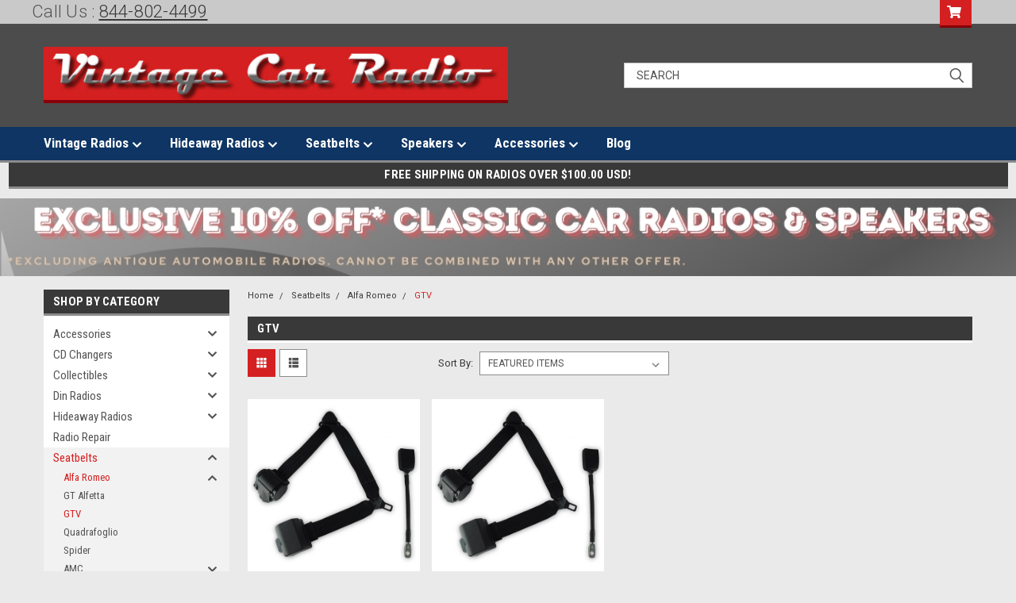

--- FILE ---
content_type: text/html; charset=UTF-8
request_url: https://www.vintagecarradio.com/seatbelts/alfa-romeo/gtv/
body_size: 41616
content:

<!DOCTYPE html>
<html class="no-js" lang="en">
<head>
    <title>Seatbelts - Alfa Romeo - GTV - Vintage Car Radio</title>
    <link rel="dns-prefetch preconnect" href="https://cdn11.bigcommerce.com/s-8ofwwkegfd" crossorigin><link rel="dns-prefetch preconnect" href="https://fonts.googleapis.com/" crossorigin><link rel="dns-prefetch preconnect" href="https://fonts.gstatic.com/" crossorigin>
    <meta name="keywords" content="radios for classic cars, classic car radios, retrofit car stereos, car radios to fit classic cars"><link rel='canonical' href='https://www.vintagecarradio.com/seatbelts/alfa-romeo/gtv/' /><meta name='platform' content='bigcommerce.stencil' />
    
    

    <link href="https://cdn11.bigcommerce.com/s-8ofwwkegfd/product_images/favicon.png?t=1477343055" rel="shortcut icon">
    <meta name="viewport" content="width=device-width, initial-scale=1, maximum-scale=1">

    <script>
        // Change document class from no-js to js so we can detect this in css
        document.documentElement.className = document.documentElement.className.replace('no-js', 'js');
    </script>

    <link href="https://fonts.googleapis.com/css?family=Roboto+Condensed:400,700%7CRoboto:400,300&display=swap" rel="stylesheet">
    <link data-stencil-stylesheet href="https://cdn11.bigcommerce.com/s-8ofwwkegfd/stencil/ca1977c0-834e-013c-c69f-32f9ab7b4eb8/e/fdc0a4f0-c622-013e-770b-2ef556fd9a67/css/theme-589ae1d0-6312-013e-5971-5e38cfa1cd40.css" rel="stylesheet">
    <link data-stencil-stylesheet href="https://cdn11.bigcommerce.com/s-8ofwwkegfd/stencil/ca1977c0-834e-013c-c69f-32f9ab7b4eb8/e/fdc0a4f0-c622-013e-770b-2ef556fd9a67/css/parts-warehouse-589ae1d0-6312-013e-5971-5e38cfa1cd40.css" rel="stylesheet">
    <link data-stencil-stylesheet href="https://cdn11.bigcommerce.com/s-8ofwwkegfd/stencil/ca1977c0-834e-013c-c69f-32f9ab7b4eb8/e/fdc0a4f0-c622-013e-770b-2ef556fd9a67/css/cards-simple-589ae1d0-6312-013e-5971-5e38cfa1cd40.css" rel="stylesheet">
    <link data-stencil-stylesheet href="https://cdn11.bigcommerce.com/s-8ofwwkegfd/stencil/ca1977c0-834e-013c-c69f-32f9ab7b4eb8/e/fdc0a4f0-c622-013e-770b-2ef556fd9a67/css/cards-quicksearch-589ae1d0-6312-013e-5971-5e38cfa1cd40.css" rel="stylesheet">
    <link data-stencil-stylesheet href="https://cdn11.bigcommerce.com/s-8ofwwkegfd/stencil/ca1977c0-834e-013c-c69f-32f9ab7b4eb8/e/fdc0a4f0-c622-013e-770b-2ef556fd9a67/css/theme-editor-responsive-589ae1d0-6312-013e-5971-5e38cfa1cd40.css" rel="stylesheet">
    <link data-stencil-stylesheet href="https://cdn11.bigcommerce.com/s-8ofwwkegfd/stencil/ca1977c0-834e-013c-c69f-32f9ab7b4eb8/e/fdc0a4f0-c622-013e-770b-2ef556fd9a67/css/custom-589ae1d0-6312-013e-5971-5e38cfa1cd40.css" rel="stylesheet">

        <!-- Start Tracking Code for analytics_googleanalytics -->

<meta name="google-site-verification" content="WD781a9OFuzagYX0yYsNjQ5YVKqojFyj4s9-CnZXYS8" />

<meta name="google-site-verification" content="WD781a9OFuzagYX0yYsNjQ5YVKqojFyj4s9-CnZXYS8" />

<script>
  (function(i,s,o,g,r,a,m){i['GoogleAnalyticsObject']=r;i[r]=i[r]||function(){
  (i[r].q=i[r].q||[]).push(arguments)},i[r].l=1*new Date();a=s.createElement(o),
  m=s.getElementsByTagName(o)[0];a.async=1;a.src=g;m.parentNode.insertBefore(a,m)
  })(window,document,'script','https://www.google-analytics.com/analytics.js','ga');

  ga('create', 'UA-2550091-1', 'auto');
  ga('send', 'pageview');

</script>

<!-- End Tracking Code for analytics_googleanalytics -->

<!-- Start Tracking Code for analytics_googleanalytics4 -->

<script data-cfasync="false" src="https://cdn11.bigcommerce.com/shared/js/google_analytics4_bodl_subscribers-358423becf5d870b8b603a81de597c10f6bc7699.js" integrity="sha256-gtOfJ3Avc1pEE/hx6SKj/96cca7JvfqllWA9FTQJyfI=" crossorigin="anonymous"></script>
<script data-cfasync="false">
  (function () {
    window.dataLayer = window.dataLayer || [];

    function gtag(){
        dataLayer.push(arguments);
    }

    function initGA4(event) {
         function setupGtag() {
            function configureGtag() {
                gtag('js', new Date());
                gtag('set', 'developer_id.dMjk3Nj', true);
                gtag('config', 'G-H9F1MXT2F9');
            }

            var script = document.createElement('script');

            script.src = 'https://www.googletagmanager.com/gtag/js?id=G-H9F1MXT2F9';
            script.async = true;
            script.onload = configureGtag;

            document.head.appendChild(script);
        }

        setupGtag();

        if (typeof subscribeOnBodlEvents === 'function') {
            subscribeOnBodlEvents('G-H9F1MXT2F9', false);
        }

        window.removeEventListener(event.type, initGA4);
    }

    

    var eventName = document.readyState === 'complete' ? 'consentScriptsLoaded' : 'DOMContentLoaded';
    window.addEventListener(eventName, initGA4, false);
  })()
</script>

<!-- End Tracking Code for analytics_googleanalytics4 -->


<script type="text/javascript" src="https://checkout-sdk.bigcommerce.com/v1/loader.js" defer ></script>
<script type="text/javascript">
var BCData = {};
</script>
<script src='https://www.powr.io/powr.js?external-type=bigcommerce' async></script>
<script async src="https://us-library.klarnaservices.com/merchant.js?uci=6162f606-adb4-480f-87b8-5f40064c1885&country=US"></script><script>var link = document.createElement('link');link.rel = 'stylesheet';link.type = 'text/css';link.href = 'https://www.vintagecarradio.com/content/ymmapp/css/ymm-searchbox.css';document.getElementsByTagName('HEAD')[0].appendChild(link);</script><script src="https://www.vintagecarradio.com/content/ymmapp/js/jquery.min.js"></script><script src="https://www.vintagecarradio.com/content/ymmapp/js/ymm.js"></script>
 <script data-cfasync="false" src="https://microapps.bigcommerce.com/bodl-events/1.9.4/index.js" integrity="sha256-Y0tDj1qsyiKBRibKllwV0ZJ1aFlGYaHHGl/oUFoXJ7Y=" nonce="" crossorigin="anonymous"></script>
 <script data-cfasync="false" nonce="">

 (function() {
    function decodeBase64(base64) {
       const text = atob(base64);
       const length = text.length;
       const bytes = new Uint8Array(length);
       for (let i = 0; i < length; i++) {
          bytes[i] = text.charCodeAt(i);
       }
       const decoder = new TextDecoder();
       return decoder.decode(bytes);
    }
    window.bodl = JSON.parse(decodeBase64("[base64]"));
 })()

 </script>

<script nonce="">
(function () {
    var xmlHttp = new XMLHttpRequest();

    xmlHttp.open('POST', 'https://bes.gcp.data.bigcommerce.com/nobot');
    xmlHttp.setRequestHeader('Content-Type', 'application/json');
    xmlHttp.send('{"store_id":"10190545","timezone_offset":"-5.0","timestamp":"2026-01-27T16:12:29.84640300Z","visit_id":"002d7cc3-09ab-4085-9023-c596b160aaae","channel_id":1}');
})();
</script>

        

        
        
        
        
        
        
        

    </head>
    <body id="body" class="main  eleven-seventy     base-layout  header-full-width ">

        <!-- snippet location header -->
        <svg data-src="https://cdn11.bigcommerce.com/s-8ofwwkegfd/stencil/ca1977c0-834e-013c-c69f-32f9ab7b4eb8/e/fdc0a4f0-c622-013e-770b-2ef556fd9a67/img/icon-sprite.svg" class="icons-svg-sprite"></svg>


        <div class="header-container sticky-header">
<div class="top-menu">
     <div class="left phone-number">
           <h3 style=" margin-top: 0rem; margin-left: 40px"> Call Us : <a href="tel:844-802-4499">844-802-4499</a> </h3>
       </div>
    <div class="content">

      <!-- NEW BUTTON TO TRIGGER MAIN NAV WHEN STICKY -->
      <!-- <div class="alt-toggle">
        <h2 class="container-header btn"><span class="down-arrrow burger-menu"><i class="burger open" aria-hidden="true"><svg><use xlink:href="#icon-Menu" /></svg></i><i class="menu close" aria-hidden="true"><svg><use xlink:href="#icon-close" /></svg></i></span></h2>
        <h2 class="container-header text"><span class="mega-shop-text"></span></h2>
      </div> -->

         <a href="#" class="mobileMenu-toggle" data-mobile-menu-toggle="menu">
            <span class="mobileMenu-toggleIcon">Toggle menu</span>
        </a>

        <!-- OPTIONAL SHORT MESSAGE LINK -->
        <!-- <div class="left">
          <a class="optional-message-link" href="">Put an optional message here.</a>
        </div> -->

        <div class="left phone-number">
        </div>

        


        <div class="right account-links">
            <ul>
        <li class="navUser-item navUser-item--cart ">
            <a
                class="navUser-action"
                data-cart-preview
                data-dropdown="cart-preview-dropdown"
                data-options="align:right"
                href="/cart.php">
                <span class="navUser-item-cartLabel"><i class="cart-icon" aria-hidden="true"><svg><use xlink:href="#icon-cart" /></svg></i></span> <span class="countPill cart-quantity">0</span>
            </a>

            <div class="dropdown-menu" id="cart-preview-dropdown" data-dropdown-content aria-hidden="true"></div>
        </li>
            </ul>
        </div>
        <div class="clear"></div>
    </div>
</div>

<div class="header-container full-width  full-width">
  <div class="header-padding">
  <div class="header-padding">
  <header class="header" role="banner">
        <div class="header-logo header-logo--left">
            <a href="https://www.vintagecarradio.com/">
            <img class="header-logo-image-unknown-size" src="https://cdn11.bigcommerce.com/s-8ofwwkegfd/images/stencil/original/logo_1478198230__65581.original.jpg" alt="Vintage Car Radio" title="Vintage Car Radio">
</a>
        </div>

  <div class="navPages-container inside-header left-logo search-container not-sticky" id="menu" data-menu>
    <nav class="navPages">
        <div class="navPages-quickSearch right searchbar">
            <div class="container">
    <!-- snippet location forms_search -->
    <form class="form" action="/search.php">
        <fieldset class="form-fieldset">
            <div class="form-field">
                <label class="u-hiddenVisually" for="search_query">Search</label>
                <input class="form-input" data-search-quick name="search_query" id="search_query" data-error-message="Search field cannot be empty." placeholder="Search" autocomplete="off">
                <div class="search-icon"><svg class="header-icon search-icon" title="submit" alt="submit"><use xlink:href="#icon-search"></use></svg></div>
                <input class="button button--primary form-prefixPostfix-button--postfix" type="submit" value="">
            </div>
        </fieldset>
        <div class="clear"></div>
    </form>
    <div id="search-action-buttons" class="search-buttons-container">
      <div class="align-right">
      <!-- <a href="#" class="reset quicksearch" aria-label="reset search" role="button" style="inline-block;">
        <span class="reset" aria-hidden="true">Reset Search</span>
      </a> -->
      <a href="#" class="modal-close custom-quick-search" aria-label="Close" role="button" style="inline-block;">
        <span aria-hidden="true">&#215;</span>
      </a>
      <div class="clear"></div>
      </div>
      <div class="clear"></div>
    </div>
      <section id="quickSearch" class="quickSearchResults" data-bind="html: results">
      </section>
      <div class="clear"></div>
</div>
        </div>
    </nav>
</div>
<div class="clear"></div>
<div class="mobile-menu navPages-container" id="menu" data-menu>
  <div class="currency-converter">
    <ul class="navPages-list navPages-list--user">
    </ul>
  </div>
        <nav class="navPages">
    <div class="navPages-quickSearch right searchbar">
        <div class="container">
    <!-- snippet location forms_search -->
    <form class="form" action="/search.php">
        <fieldset class="form-fieldset">
            <div class="form-field">
                <label class="u-hiddenVisually" for="search_query">Search</label>
                <input class="form-input" data-search-quick name="search_query" id="search_query" data-error-message="Search field cannot be empty." placeholder="Search" autocomplete="off">
                <div class="search-icon"><svg class="header-icon search-icon" title="submit" alt="submit"><use xlink:href="#icon-search"></use></svg></div>
                <input class="button button--primary form-prefixPostfix-button--postfix" type="submit" value="">
            </div>
        </fieldset>
        <div class="clear"></div>
    </form>
    <div id="search-action-buttons" class="search-buttons-container">
      <div class="align-right">
      <!-- <a href="#" class="reset quicksearch" aria-label="reset search" role="button" style="inline-block;">
        <span class="reset" aria-hidden="true">Reset Search</span>
      </a> -->
      <a href="#" class="modal-close custom-quick-search" aria-label="Close" role="button" style="inline-block;">
        <span aria-hidden="true">&#215;</span>
      </a>
      <div class="clear"></div>
      </div>
      <div class="clear"></div>
    </div>
      <section id="quickSearch" class="quickSearchResults" data-bind="html: results">
      </section>
      <div class="clear"></div>
</div>
    </div>
    <ul class="navPages-list">
        <div class="nav-align">
        <div class="custom-pages-nav">
          <div id="desktop-menu">
            <h2 class="container-header mobile">Main Menu</h2>
                <li class="navPages-item">
                    <a class="navPages-action has-subMenu" href="/vintage-radios-c20">
    Vintage Radios <i class="fa fa-chevron-down main-nav" aria-hidden="true"><svg><use xlink:href="#icon-chevron-down" /></svg></i>
</a>
<div class="navPage-subMenu" id="navPages-" aria-hidden="true" tabindex="-1">
    <ul class="navPage-subMenu-list">
            <li class="navPage-subMenu-item">
                    <a
                        class="navPage-subMenu-action navPages-action has-subMenu"
                        href="http://www.vintagecarradio.com/vintage-radios/alfa-romeo">
                        Alfa Romeo <i class="fa fa-chevron-down" aria-hidden="true"><svg><use xlink:href="#icon-chevron-down" /></svg></i>
                    </a>
                    <ul class="navPage-childList" id="navPages-">
                        <li class="navPage-childList-item">
                            <a class="navPage-childList-action navPages-action" href="http://www.vintagecarradio.com/vintage-radios-c20/alfa-romeo-c180/custom-autosound-c184">Custom Autosound</a>
                        </li>
                        <li class="navPage-childList-item">
                            <a class="navPage-childList-action navPages-action" href="http://www.vintagecarradio.com/vintage-radios/alfa-romeo/ken-harrison/">Ken Harrison</a>
                        </li>
                    </ul>
            </li>
            <li class="navPage-subMenu-item">
                    <a class="navPage-subMenu-action navPages-action" href="http://www.vintagecarradio.com/vintage-radios/amc.html">AMC</a>
            </li>
            <li class="navPage-subMenu-item">
                    <a class="navPage-subMenu-action navPages-action" href="http://www.vintagecarradio.com/vintage-radios/austin-healey.html">Austin Healey</a>
            </li>
            <li class="navPage-subMenu-item">
                    <a class="navPage-subMenu-action navPages-action" href="http://www.vintagecarradio.com/vintage-radios/bel-air">Bel Air</a>
            </li>
            <li class="navPage-subMenu-item">
                    <a class="navPage-subMenu-action navPages-action" href="http://www.vintagecarradio.com/vintage-radios/bmw.html">BMW</a>
            </li>
            <li class="navPage-subMenu-item">
                    <a class="navPage-subMenu-action navPages-action" href="http://www.vintagecarradio.com/vintage-radios/bonneville">Bonneville</a>
            </li>
            <li class="navPage-subMenu-item">
                    <a class="navPage-subMenu-action navPages-action" href="http://www.vintagecarradio.com/vintage-radios/buick.html">Buick</a>
            </li>
            <li class="navPage-subMenu-item">
                    <a class="navPage-subMenu-action navPages-action" href="http://www.vintagecarradio.com/vintage-radios/buick-roadmaster">Buick Roadmaster</a>
            </li>
            <li class="navPage-subMenu-item">
                    <a class="navPage-subMenu-action navPages-action" href="http://www.vintagecarradio.com/vintage-radios/cadillac">Cadillac</a>
            </li>
            <li class="navPage-subMenu-item">
                    <a class="navPage-subMenu-action navPages-action" href="http://www.vintagecarradio.com/vintage-radios/camaro">Camaro</a>
            </li>
            <li class="navPage-subMenu-item">
                    <a class="navPage-subMenu-action navPages-action" href="http://www.vintagecarradio.com/vintage-radios/caprice">Caprice</a>
            </li>
            <li class="navPage-subMenu-item">
                    <a class="navPage-subMenu-action navPages-action" href="http://www.vintagecarradio.com/vintage-radios/catalina">Catalina</a>
            </li>
            <li class="navPage-subMenu-item">
                    <a class="navPage-subMenu-action navPages-action" href="http://www.vintagecarradio.com/vintage-radios/century.html">Century</a>
            </li>
            <li class="navPage-subMenu-item">
                    <a class="navPage-subMenu-action navPages-action" href="http://www.vintagecarradio.com/vintage-radios/checker">Checker</a>
            </li>
            <li class="navPage-subMenu-item">
                    <a class="navPage-subMenu-action navPages-action" href="http://www.vintagecarradio.com/vintage-radios/chevelle">Chevelle</a>
            </li>
            <li class="navPage-subMenu-item">
                    <a class="navPage-subMenu-action navPages-action" href="http://www.vintagecarradio.com/vintage-radios/chevrolet">Chevrolet</a>
            </li>
            <li class="navPage-subMenu-item">
                    <a class="navPage-subMenu-action navPages-action" href="http://www.vintagecarradio.com/vintage-radios/chevy-truck">Chevy Truck</a>
            </li>
            <li class="navPage-subMenu-item">
                    <a class="navPage-subMenu-action navPages-action" href="https://www.vintagecarradio.com/vintage-radios/chevy-van/">Chevy Van</a>
            </li>
            <li class="navPage-subMenu-item">
                    <a class="navPage-subMenu-action navPages-action" href="http://www.vintagecarradio.com/vintage-radios/chrysler">Chrysler</a>
            </li>
            <li class="navPage-subMenu-item">
                    <a class="navPage-subMenu-action navPages-action" href="http://www.vintagecarradio.com/vintage-radios/cord">Cord</a>
            </li>
            <li class="navPage-subMenu-item">
                    <a class="navPage-subMenu-action navPages-action" href="http://www.vintagecarradio.com/vintage-radios/corvair">Corvair</a>
            </li>
            <li class="navPage-subMenu-item">
                    <a class="navPage-subMenu-action navPages-action" href="http://www.vintagecarradio.com/vintage-radios/corvette">Corvette</a>
            </li>
            <li class="navPage-subMenu-item">
                    <a class="navPage-subMenu-action navPages-action" href="http://www.vintagecarradio.com/vintage-radios/cutlass">Cutlass</a>
            </li>
            <li class="navPage-subMenu-item">
                    <a class="navPage-subMenu-action navPages-action" href="http://www.vintagecarradio.com/vintage-radios/datsun">Datsun</a>
            </li>
            <li class="navPage-subMenu-item">
                    <a class="navPage-subMenu-action navPages-action" href="http://www.vintagecarradio.com/vintage-radios/desoto">Desoto</a>
            </li>
            <li class="navPage-subMenu-item">
                    <a class="navPage-subMenu-action navPages-action" href="http://www.vintagecarradio.com/vintage-radios/dodge">Dodge</a>
            </li>
            <li class="navPage-subMenu-item">
                    <a class="navPage-subMenu-action navPages-action" href="https://www.vintagecarradio.com/vintage-radios/dodge-van/">Dodge Van</a>
            </li>
            <li class="navPage-subMenu-item">
                    <a class="navPage-subMenu-action navPages-action" href="http://www.vintagecarradio.com/vintage-radios/edsel">Edsel</a>
            </li>
            <li class="navPage-subMenu-item">
                    <a class="navPage-subMenu-action navPages-action" href="http://www.vintagecarradio.com/vintage-radios/el-camino">El Camino</a>
            </li>
            <li class="navPage-subMenu-item">
                    <a class="navPage-subMenu-action navPages-action" href="http://www.vintagecarradio.com/vintage-radios/electra">Electra</a>
            </li>
            <li class="navPage-subMenu-item">
                    <a class="navPage-subMenu-action navPages-action" href="http://www.vintagecarradio.com/vintage-radios/esprit">Esprit</a>
            </li>
            <li class="navPage-subMenu-item">
                    <a class="navPage-subMenu-action navPages-action" href="http://www.vintagecarradio.com/vintage-radios/executive">Executive</a>
            </li>
            <li class="navPage-subMenu-item">
                    <a class="navPage-subMenu-action navPages-action" href="http://www.vintagecarradio.com/vintage-radios/fairlane">Fairlane</a>
            </li>
            <li class="navPage-subMenu-item">
                    <a class="navPage-subMenu-action navPages-action" href="http://www.vintagecarradio.com/vintage-radios/falcon">Falcon</a>
            </li>
            <li class="navPage-subMenu-item">
                    <a class="navPage-subMenu-action navPages-action" href="http://www.vintagecarradio.com/vintage-radios/ferrari">Ferrari</a>
            </li>
            <li class="navPage-subMenu-item">
                    <a class="navPage-subMenu-action navPages-action" href="http://www.vintagecarradio.com/vintage-radios/fiat">Fiat</a>
            </li>
            <li class="navPage-subMenu-item">
                    <a class="navPage-subMenu-action navPages-action" href="http://www.vintagecarradio.com/vintage-radios/firebird">Firebird</a>
            </li>
            <li class="navPage-subMenu-item">
                    <a class="navPage-subMenu-action navPages-action" href="http://www.vintagecarradio.com/vintage-radios/ford">Ford</a>
            </li>
            <li class="navPage-subMenu-item">
                    <a class="navPage-subMenu-action navPages-action" href="http://www.vintagecarradio.com/vintage-radios/ford-bronco">Ford Bronco</a>
            </li>
            <li class="navPage-subMenu-item">
                    <a class="navPage-subMenu-action navPages-action" href="http://www.vintagecarradio.com/vintage-radios/ford-town-country">Ford Town and Country</a>
            </li>
            <li class="navPage-subMenu-item">
                    <a class="navPage-subMenu-action navPages-action" href="http://www.vintagecarradio.com/vintage-radios/ford-truck">Ford Truck</a>
            </li>
            <li class="navPage-subMenu-item">
                    <a class="navPage-subMenu-action navPages-action" href="http://www.vintagecarradio.com/vintage-radios/galaxie">Galaxie</a>
            </li>
            <li class="navPage-subMenu-item">
                    <a class="navPage-subMenu-action navPages-action" href="http://www.vintagecarradio.com/vintage-radios/gm">GM</a>
            </li>
            <li class="navPage-subMenu-item">
                    <a class="navPage-subMenu-action navPages-action" href="http://www.vintagecarradio.com/vintage-radios/gmc-motorhome">GMC Motorhome</a>
            </li>
            <li class="navPage-subMenu-item">
                    <a class="navPage-subMenu-action navPages-action" href="http://www.vintagecarradio.com/vintage-radios/gmc-sprint/">GMC Sprint</a>
            </li>
            <li class="navPage-subMenu-item">
                    <a class="navPage-subMenu-action navPages-action" href="http://www.vintagecarradio.com/vintage-radios/gmc-truck">GMC Truck</a>
            </li>
            <li class="navPage-subMenu-item">
                    <a class="navPage-subMenu-action navPages-action" href="http://www.vintagecarradio.com/vintage-radios/grahm">Grahm</a>
            </li>
            <li class="navPage-subMenu-item">
                    <a class="navPage-subMenu-action navPages-action" href="http://www.vintagecarradio.com/vintage-radios/grand-prix">Grand Prix</a>
            </li>
            <li class="navPage-subMenu-item">
                    <a class="navPage-subMenu-action navPages-action" href="https://www.vintagecarradio.com/vintage-radios/granada/">Granada</a>
            </li>
            <li class="navPage-subMenu-item">
                    <a class="navPage-subMenu-action navPages-action" href="http://www.vintagecarradio.com/vintage-radios/gto">GTO</a>
            </li>
            <li class="navPage-subMenu-item">
                    <a class="navPage-subMenu-action navPages-action" href="http://www.vintagecarradio.com/vintage-radios/hudson">Hudson</a>
            </li>
            <li class="navPage-subMenu-item">
                    <a class="navPage-subMenu-action navPages-action" href="http://www.vintagecarradio.com/vintage-radios/impala">Impala</a>
            </li>
            <li class="navPage-subMenu-item">
                    <a class="navPage-subMenu-action navPages-action" href="http://www.vintagecarradio.com/vintage-radios/international">International</a>
            </li>
            <li class="navPage-subMenu-item">
                    <a class="navPage-subMenu-action navPages-action" href="http://www.vintagecarradio.com/vintage-radios/invicta">Invicta</a>
            </li>
            <li class="navPage-subMenu-item">
                    <a class="navPage-subMenu-action navPages-action" href="http://www.vintagecarradio.com/vintage-radios/jaguar">Jaguar</a>
            </li>
            <li class="navPage-subMenu-item">
                    <a class="navPage-subMenu-action navPages-action" href="http://www.vintagecarradio.com/vintage-radios/jeep">Jeep</a>
            </li>
            <li class="navPage-subMenu-item">
                    <a class="navPage-subMenu-action navPages-action" href="http://www.vintagecarradio.com/vintage-radios/kaiser">Kaiser</a>
            </li>
            <li class="navPage-subMenu-item">
                    <a class="navPage-subMenu-action navPages-action" href="http://www.vintagecarradio.com/vintage-radios/karmann-ghia">Karmann Ghia</a>
            </li>
            <li class="navPage-subMenu-item">
                    <a class="navPage-subMenu-action navPages-action" href="http://www.vintagecarradio.com/vintage-radios/lemans">LeMans</a>
            </li>
            <li class="navPage-subMenu-item">
                    <a class="navPage-subMenu-action navPages-action" href="http://www.vintagecarradio.com/vintage-radios/lesabre">LeSabre</a>
            </li>
            <li class="navPage-subMenu-item">
                    <a class="navPage-subMenu-action navPages-action" href="http://www.vintagecarradio.com/vintage-radios/lincoln">Lincoln</a>
            </li>
            <li class="navPage-subMenu-item">
                    <a class="navPage-subMenu-action navPages-action" href="https://www.vintagecarradio.com/vintage-radios/ltd/">LTD</a>
            </li>
            <li class="navPage-subMenu-item">
                    <a class="navPage-subMenu-action navPages-action" href="http://www.vintagecarradio.com/vintage-radios/malibu">Malibu</a>
            </li>
            <li class="navPage-subMenu-item">
                    <a class="navPage-subMenu-action navPages-action" href="http://www.vintagecarradio.com/vintage-radios/mercedes">Mercedes</a>
            </li>
            <li class="navPage-subMenu-item">
                    <a class="navPage-subMenu-action navPages-action" href="http://www.vintagecarradio.com/vintage-radios/mercury">Mercury</a>
            </li>
            <li class="navPage-subMenu-item">
                    <a class="navPage-subMenu-action navPages-action" href="http://www.vintagecarradio.com/vintage-radios/mg/">MG</a>
            </li>
            <li class="navPage-subMenu-item">
                    <a class="navPage-subMenu-action navPages-action" href="http://www.vintagecarradio.com/vintage-radios/mga/">MGA</a>
            </li>
            <li class="navPage-subMenu-item">
                    <a class="navPage-subMenu-action navPages-action" href="http://www.vintagecarradio.com/vintage-radios/mgb">MGB</a>
            </li>
            <li class="navPage-subMenu-item">
                    <a class="navPage-subMenu-action navPages-action" href="http://www.vintagecarradio.com/vintage-radios/monte-carlo">Monte Carlo</a>
            </li>
            <li class="navPage-subMenu-item">
                    <a class="navPage-subMenu-action navPages-action" href="http://www.vintagecarradio.com/vintage-radios/mopar">Mopar</a>
            </li>
            <li class="navPage-subMenu-item">
                    <a class="navPage-subMenu-action navPages-action" href="http://www.vintagecarradio.com/vintage-radios/mustang">Mustang</a>
            </li>
            <li class="navPage-subMenu-item">
                    <a class="navPage-subMenu-action navPages-action" href="https://www.vintagecarradio.com/vintage-radios/nash/">Nash</a>
            </li>
            <li class="navPage-subMenu-item">
                    <a class="navPage-subMenu-action navPages-action" href="http://www.vintagecarradio.com/vintage-radios/nova">Nova</a>
            </li>
            <li class="navPage-subMenu-item">
                    <a class="navPage-subMenu-action navPages-action" href="http://www.vintagecarradio.com/vintage-radios/oldsmobile">Oldsmobile</a>
            </li>
            <li class="navPage-subMenu-item">
                    <a class="navPage-subMenu-action navPages-action" href="http://www.vintagecarradio.com/vintage-radios/opel-radio">Opel</a>
            </li>
            <li class="navPage-subMenu-item">
                    <a class="navPage-subMenu-action navPages-action" href="http://www.vintagecarradio.com/vintage-radios/packard">Packard</a>
            </li>
            <li class="navPage-subMenu-item">
                    <a class="navPage-subMenu-action navPages-action" href="https://www.vintagecarradio.com/vintage-radios/pinto/">Pinto</a>
            </li>
            <li class="navPage-subMenu-item">
                    <a class="navPage-subMenu-action navPages-action" href="http://www.vintagecarradio.com/vintage-radios/plymouth">Plymouth</a>
            </li>
            <li class="navPage-subMenu-item">
                    <a class="navPage-subMenu-action navPages-action" href="http://www.vintagecarradio.com/vintage-radios/pontiac">Pontiac</a>
            </li>
            <li class="navPage-subMenu-item">
                    <a class="navPage-subMenu-action navPages-action" href="https://www.vintagecarradio.com/vintage-radios/pontiac-parisienne/">Pontiac Parisienne</a>
            </li>
            <li class="navPage-subMenu-item">
                    <a class="navPage-subMenu-action navPages-action" href="http://www.vintagecarradio.com/vintage-radios/porsche">Porsche</a>
            </li>
            <li class="navPage-subMenu-item">
                    <a class="navPage-subMenu-action navPages-action" href="http://www.vintagecarradio.com/vintage-radios/rambler">Rambler</a>
            </li>
            <li class="navPage-subMenu-item">
                    <a class="navPage-subMenu-action navPages-action" href="http://www.vintagecarradio.com/vintage-radios/ranchero">Ranchero</a>
            </li>
            <li class="navPage-subMenu-item">
                    <a class="navPage-subMenu-action navPages-action" href="http://www.vintagecarradio.com/vintage-radios/riviera">Riviera</a>
            </li>
            <li class="navPage-subMenu-item">
                    <a class="navPage-subMenu-action navPages-action" href="http://www.vintagecarradio.com/vintage-radios/roadrunner">Roadrunner</a>
            </li>
            <li class="navPage-subMenu-item">
                    <a class="navPage-subMenu-action navPages-action" href="http://www.vintagecarradio.com/vintage-radios/rolls-royce">Rolls Royce</a>
            </li>
            <li class="navPage-subMenu-item">
                    <a class="navPage-subMenu-action navPages-action" href="http://www.vintagecarradio.com/vintage-radios/rover-radios">Rover</a>
            </li>
            <li class="navPage-subMenu-item">
                    <a class="navPage-subMenu-action navPages-action" href="http://www.vintagecarradio.com/vintage-radios/skylark">Skylark</a>
            </li>
            <li class="navPage-subMenu-item">
                    <a class="navPage-subMenu-action navPages-action" href="http://www.vintagecarradio.com/vintage-radios/studebaker">Studebaker</a>
            </li>
            <li class="navPage-subMenu-item">
                    <a class="navPage-subMenu-action navPages-action" href="http://www.vintagecarradio.com/vintage-radios/suburban">Suburban</a>
            </li>
            <li class="navPage-subMenu-item">
                    <a class="navPage-subMenu-action navPages-action" href="http://www.vintagecarradio.com/vintage-radios/tempest">Tempest</a>
            </li>
            <li class="navPage-subMenu-item">
                    <a class="navPage-subMenu-action navPages-action" href="http://www.vintagecarradio.com/vintage-radios/thunderbird">Thunderbird</a>
            </li>
            <li class="navPage-subMenu-item">
                    <a class="navPage-subMenu-action navPages-action" href="http://www.vintagecarradio.com/vintage-radios/torino">Torino</a>
            </li>
            <li class="navPage-subMenu-item">
                    <a class="navPage-subMenu-action navPages-action" href="http://www.vintagecarradio.com/vintage-radios/toyota">Toyota</a>
            </li>
            <li class="navPage-subMenu-item">
                    <a class="navPage-subMenu-action navPages-action" href="https://www.vintagecarradio.com/vintage-radios/toyota-celica/">Toyota Celica</a>
            </li>
            <li class="navPage-subMenu-item">
                    <a class="navPage-subMenu-action navPages-action" href="https://www.vintagecarradio.com/vintage-radios/tractor/">Tractor</a>
            </li>
            <li class="navPage-subMenu-item">
                    <a class="navPage-subMenu-action navPages-action" href="http://www.vintagecarradio.com/vintage-radios/trans-am">Trans Am</a>
            </li>
            <li class="navPage-subMenu-item">
                    <a class="navPage-subMenu-action navPages-action" href="http://www.vintagecarradio.com/vintage-radios/triumph">Triumph</a>
            </li>
            <li class="navPage-subMenu-item">
                    <a class="navPage-subMenu-action navPages-action" href="http://www.vintagecarradio.com/vintage-radios/volkswagen">Volkswagen</a>
            </li>
            <li class="navPage-subMenu-item">
                    <a class="navPage-subMenu-action navPages-action" href="http://www.vintagecarradio.com/vintage-radios/volvo">Volvo</a>
            </li>
            <li class="navPage-subMenu-item">
                    <a class="navPage-subMenu-action navPages-action" href="http://www.vintagecarradio.com/vintage-radios/radio-willys">Willys</a>
            </li>
    </ul>
</div>
                </li>
                <li class="navPages-item">
                    <a class="navPages-action has-subMenu" href="/hideaway-radios.html">
    Hideaway Radios <i class="fa fa-chevron-down main-nav" aria-hidden="true"><svg><use xlink:href="#icon-chevron-down" /></svg></i>
</a>
<div class="navPage-subMenu" id="navPages-" aria-hidden="true" tabindex="-1">
    <ul class="navPage-subMenu-list">
            <li class="navPage-subMenu-item">
                    <a class="navPage-subMenu-action navPages-action" href="http://www.vintagecarradio.com/hideaway-radios/out-of-sight-audio/">Out of Sight Audio</a>
            </li>
            <li class="navPage-subMenu-item">
                    <a class="navPage-subMenu-action navPages-action" href="http://www.vintagecarradio.com/hideaway-radios/redirad/">RediRad</a>
            </li>
            <li class="navPage-subMenu-item">
                    <a class="navPage-subMenu-action navPages-action" href="http://www.vintagecarradio.com/hideaway-radios/secret-audios/">SecretAudio</a>
            </li>
            <li class="navPage-subMenu-item">
                    <a class="navPage-subMenu-action navPages-action" href="http://www.vintagecarradio.com/hideaway-radios/ssv/">SSV</a>
            </li>
    </ul>
</div>
                </li>
                <li class="navPages-item">
                    <a class="navPages-action has-subMenu" href="/seatbelts-c9.html">
    Seatbelts <i class="fa fa-chevron-down main-nav" aria-hidden="true"><svg><use xlink:href="#icon-chevron-down" /></svg></i>
</a>
<div class="navPage-subMenu" id="navPages-" aria-hidden="true" tabindex="-1">
    <ul class="navPage-subMenu-list">
            <li class="navPage-subMenu-item">
                    <a class="navPage-subMenu-action navPages-action" href="http://www.vintagecarradio.com/seatbelts/2pt-non-retractable-seatbelt/">2pt Non Retractable Seatbelt</a>
            </li>
            <li class="navPage-subMenu-item">
                    <a class="navPage-subMenu-action navPages-action" href="http://www.vintagecarradio.com/seatbelts/2pt-3pt-seatbelts-w-retractors/">2pt/3pt Seatbelts w/ Retractors</a>
            </li>
            <li class="navPage-subMenu-item">
                    <a class="navPage-subMenu-action navPages-action" href="http://www.vintagecarradio.com/seatbelts/3pt-conversion-pre-1974/">3pt Conversion Pre 1974</a>
            </li>
            <li class="navPage-subMenu-item">
                    <a class="navPage-subMenu-action navPages-action" href="http://www.vintagecarradio.com/seatbelts/3pt-non-retractable-lap-shoulder-seatbelt/">3pt Non-Retractable Lap &amp; Shoulder Seatbelt</a>
            </li>
            <li class="navPage-subMenu-item">
                    <a class="navPage-subMenu-action navPages-action" href="http://www.vintagecarradio.com/seatbelts/3pt-seatbelts/">3pt Seatbelts</a>
            </li>
            <li class="navPage-subMenu-item">
                    <a class="navPage-subMenu-action navPages-action" href="http://www.vintagecarradio.com/seatbelts/4pt-seat-belt/">4pt Seat Belt</a>
            </li>
            <li class="navPage-subMenu-item">
                    <a class="navPage-subMenu-action navPages-action" href="http://www.vintagecarradio.com/seatbelts/buckle-accessories/">Buckle Accessories</a>
            </li>
            <li class="navPage-subMenu-item">
                    <a class="navPage-subMenu-action navPages-action" href="http://www.vintagecarradio.com/seatbelts/camaro-firebird-trans-am/">Camaro, Firebird, &amp; Trans-Am</a>
            </li>
            <li class="navPage-subMenu-item">
                    <a class="navPage-subMenu-action navPages-action" href="http://www.vintagecarradio.com/seatbelts/chevrolet/">Chevrolet Seatbelts</a>
            </li>
            <li class="navPage-subMenu-item">
                    <a class="navPage-subMenu-action navPages-action" href="http://www.vintagecarradio.com/seatbelts/corvette/">Corvette Seatbelts</a>
            </li>
            <li class="navPage-subMenu-item">
                    <a class="navPage-subMenu-action navPages-action" href="http://www.vintagecarradio.com/seatbelts/el-camino/">El Camino Seatbelts</a>
            </li>
            <li class="navPage-subMenu-item">
                    <a class="navPage-subMenu-action navPages-action" href="http://www.vintagecarradio.com/seatbelts/gm/">GM Seatbelts</a>
            </li>
            <li class="navPage-subMenu-item">
                    <a class="navPage-subMenu-action navPages-action" href="http://www.vintagecarradio.com/seatbelts/lap-belts/">Lap Belts</a>
            </li>
            <li class="navPage-subMenu-item">
                    <a class="navPage-subMenu-action navPages-action" href="http://www.vintagecarradio.com/seatbelts/mustang/">Mustang Seatbelts</a>
            </li>
            <li class="navPage-subMenu-item">
                    <a class="navPage-subMenu-action navPages-action" href="http://www.vintagecarradio.com/seatbelts/oldsmobile/">Oldsmobile Seatbelts</a>
            </li>
            <li class="navPage-subMenu-item">
                    <a class="navPage-subMenu-action navPages-action" href="http://www.vintagecarradio.com/seatbelts/pontiac/">Pontiac Seatbelts</a>
            </li>
            <li class="navPage-subMenu-item">
                    <a class="navPage-subMenu-action navPages-action" href="http://www.vintagecarradio.com/seatbelts/porsche/">Porsche Seatbelts</a>
            </li>
            <li class="navPage-subMenu-item">
                    <a class="navPage-subMenu-action navPages-action" href="http://www.vintagecarradio.com/seatbelts/seatbelt-hardware-accessories/">Seatbelt Hardware Accessories</a>
            </li>
            <li class="navPage-subMenu-item">
                    <a class="navPage-subMenu-action navPages-action" href="http://www.vintagecarradio.com/seatbelts/seatbelt-planet/">Seatbelt Planet</a>
            </li>
            <li class="navPage-subMenu-item">
                    <a class="navPage-subMenu-action navPages-action" href="http://www.vintagecarradio.com/seatbelts/seatbelts-for-bronco/">Seatbelts for Bronco</a>
            </li>
            <li class="navPage-subMenu-item">
                    <a class="navPage-subMenu-action navPages-action" href="http://www.vintagecarradio.com/seatbelts/seatbelts-for-c1-corvette/">Seatbelts for C1 Corvette</a>
            </li>
            <li class="navPage-subMenu-item">
                    <a class="navPage-subMenu-action navPages-action" href="http://www.vintagecarradio.com/seatbelts/seatbelts-for-c2-corvette/">Seatbelts for C2 Corvette</a>
            </li>
            <li class="navPage-subMenu-item">
                    <a class="navPage-subMenu-action navPages-action" href="http://www.vintagecarradio.com/seatbelts/seatbelts-for-c3-corvette/">Seatbelts for C3 Corvette</a>
            </li>
            <li class="navPage-subMenu-item">
                    <a class="navPage-subMenu-action navPages-action" href="http://www.vintagecarradio.com/seatbelts/shoulder-belts-for-classics/">Shoulder Belts for Classics</a>
            </li>
    </ul>
</div>
                </li>
                <li class="navPages-item">
                    <a class="navPages-action has-subMenu" href="/speakers-amps-c2.html">
    Speakers <i class="fa fa-chevron-down main-nav" aria-hidden="true"><svg><use xlink:href="#icon-chevron-down" /></svg></i>
</a>
<div class="navPage-subMenu" id="navPages-" aria-hidden="true" tabindex="-1">
    <ul class="navPage-subMenu-list">
            <li class="navPage-subMenu-item">
                    <a class="navPage-subMenu-action navPages-action" href="http://www.vintagecarradio.com/speakers-amps/custom-autosound/">Custom Autosound Speakers</a>
            </li>
            <li class="navPage-subMenu-item">
                    <a class="navPage-subMenu-action navPages-action" href="http://www.vintagecarradio.com/speakers-amps/khe/">KHE Speakers</a>
            </li>
            <li class="navPage-subMenu-item">
                    <a class="navPage-subMenu-action navPages-action" href="http://www.vintagecarradio.com/speakers-amps/repro-radios/">Repro Radio Speakers</a>
            </li>
    </ul>
</div>
                </li>
                <li class="navPages-item">
                    <a class="navPages-action has-subMenu" href="/accessories-c5.html">
    Accessories <i class="fa fa-chevron-down main-nav" aria-hidden="true"><svg><use xlink:href="#icon-chevron-down" /></svg></i>
</a>
<div class="navPage-subMenu" id="navPages-" aria-hidden="true" tabindex="-1">
    <ul class="navPage-subMenu-list">
            <li class="navPage-subMenu-item">
                    <a class="navPage-subMenu-action navPages-action" href="http://www.vintagecarradio.com/accessories/repro-radios.html">Antique Automobile Radio Accessories </a>
            </li>
            <li class="navPage-subMenu-item">
                    <a class="navPage-subMenu-action navPages-action" href="http://www.vintagecarradio.com/accessories/aurora-designs.html">Aurora Designs Accessories</a>
            </li>
            <li class="navPage-subMenu-item">
                    <a class="navPage-subMenu-action navPages-action" href="http://www.vintagecarradio.com/accessories/custom-autosound.html">Custom Autosound Accessories</a>
            </li>
            <li class="navPage-subMenu-item">
                    <a class="navPage-subMenu-action navPages-action" href="https://www.vintagecarradio.com/accessories/ken-harrison-accessories/">KHE Knobs &amp; Wiring Harness</a>
            </li>
    </ul>
</div>
                </li>
                <li class="navPages-item">
                    <a class="navPages-action" href="https://www.vintagecarradio.com/blog/">Blog</a>
                </li>
          </div>
            <div id="mobile-menu">
              <div class="category-menu">
                <h2 class="container-header mobile">Shop By Category</h2>
                  <li class="navPages-item mobile">
                    <a class="navPages-action has-subMenu" href="https://www.vintagecarradio.com/accessories.html">
    Accessories <i class="fa fa-chevron-down main-nav" aria-hidden="true"><svg><use xlink:href="#icon-chevron-down" /></svg></i>
</a>
<div class="navPage-subMenu" id="navPages-3452" aria-hidden="true" tabindex="-1">
    <ul class="navPage-subMenu-list">
            <li class="navPage-subMenu-item">
                    <a class="navPage-subMenu-action navPages-action" href="https://www.vintagecarradio.com/accessories/repro-radios.html">Antique Automobile Radio Accessories </a>
            </li>
            <li class="navPage-subMenu-item">
                    <a
                        class="navPage-subMenu-action navPages-action has-subMenu"
                        href="https://www.vintagecarradio.com/accessories/ken-harrison-accessories/">
                        Ken Harrison Accessories <i class="fa fa-chevron-down" aria-hidden="true"><svg><use xlink:href="#icon-chevron-down" /></svg></i>
                    </a>
                    <ul class="navPage-childList" id="navPages-4077">
                        <li class="navPage-childList-item">
                            <a class="navPage-childList-action navPages-action" href="https://www.vintagecarradio.com/accessories/ken-harrison-accessories/khe-300-knobs/">KHE-300 Knobs</a>
                        </li>
                        <li class="navPage-childList-item">
                            <a class="navPage-childList-action navPages-action" href="https://www.vintagecarradio.com/accessories/ken-harrison-accessories/khe-300-wiring-harness/">KHE-300 Wiring Harness</a>
                        </li>
                    </ul>
            </li>
            <li class="navPage-subMenu-item">
                    <a class="navPage-subMenu-action navPages-action" href="https://www.vintagecarradio.com/accessories/aurora-designs.html">Aurora Designs</a>
            </li>
            <li class="navPage-subMenu-item">
                    <a class="navPage-subMenu-action navPages-action" href="https://www.vintagecarradio.com/accessories/custom-autosound.html">Custom AutoSound</a>
            </li>
    </ul>
</div>
                  </li>
                  <li class="navPages-item mobile">
                    <a class="navPages-action has-subMenu" href="https://www.vintagecarradio.com/cd-changers">
    CD Changers <i class="fa fa-chevron-down main-nav" aria-hidden="true"><svg><use xlink:href="#icon-chevron-down" /></svg></i>
</a>
<div class="navPage-subMenu" id="navPages-3765" aria-hidden="true" tabindex="-1">
    <ul class="navPage-subMenu-list">
            <li class="navPage-subMenu-item">
                    <a class="navPage-subMenu-action navPages-action" href="https://www.vintagecarradio.com/cd-changer/slave-unit.html">Slave Unit</a>
            </li>
    </ul>
</div>
                  </li>
                  <li class="navPages-item mobile">
                    <a class="navPages-action has-subMenu" href="https://www.vintagecarradio.com/collectibles.html">
    Collectibles <i class="fa fa-chevron-down main-nav" aria-hidden="true"><svg><use xlink:href="#icon-chevron-down" /></svg></i>
</a>
<div class="navPage-subMenu" id="navPages-3674" aria-hidden="true" tabindex="-1">
    <ul class="navPage-subMenu-list">
            <li class="navPage-subMenu-item">
                    <a class="navPage-subMenu-action navPages-action" href="https://www.vintagecarradio.com/collectibles/automotive-art.html">Automotive Art</a>
            </li>
    </ul>
</div>
                  </li>
                  <li class="navPages-item mobile">
                    <a class="navPages-action has-subMenu" href="https://www.vintagecarradio.com/din-radios.html">
    Din Radios <i class="fa fa-chevron-down main-nav" aria-hidden="true"><svg><use xlink:href="#icon-chevron-down" /></svg></i>
</a>
<div class="navPage-subMenu" id="navPages-3585" aria-hidden="true" tabindex="-1">
    <ul class="navPage-subMenu-list">
            <li class="navPage-subMenu-item">
                    <a class="navPage-subMenu-action navPages-action" href="https://www.vintagecarradio.com/din-radios/usa-4-din-radio/">USA-4 DIN Radio</a>
            </li>
    </ul>
</div>
                  </li>
                  <li class="navPages-item mobile">
                    <a class="navPages-action has-subMenu" href="https://www.vintagecarradio.com/hideaway-radios.html">
    Hideaway Radios <i class="fa fa-chevron-down main-nav" aria-hidden="true"><svg><use xlink:href="#icon-chevron-down" /></svg></i>
</a>
<div class="navPage-subMenu" id="navPages-3522" aria-hidden="true" tabindex="-1">
    <ul class="navPage-subMenu-list">
            <li class="navPage-subMenu-item">
                    <a class="navPage-subMenu-action navPages-action" href="https://www.vintagecarradio.com/hideaway-radios/out-of-sight-audio/">Out of Sight Audio</a>
            </li>
            <li class="navPage-subMenu-item">
                    <a class="navPage-subMenu-action navPages-action" href="https://www.vintagecarradio.com/hideaway-radios/redirad/">RediRad</a>
            </li>
            <li class="navPage-subMenu-item">
                    <a class="navPage-subMenu-action navPages-action" href="https://www.vintagecarradio.com/hideaway-radios/secret-audios/">Secret Audios</a>
            </li>
            <li class="navPage-subMenu-item">
                    <a class="navPage-subMenu-action navPages-action" href="https://www.vintagecarradio.com/hideaway-radios/ssv/">SSV</a>
            </li>
    </ul>
</div>
                  </li>
                  <li class="navPages-item mobile">
                    <a class="navPages-action" href="https://www.vintagecarradio.com/radio-repair/">Radio Repair</a>
                  </li>
                  <li class="navPages-item mobile">
                    <a class="navPages-action has-subMenu" href="https://www.vintagecarradio.com/seatbelts.html">
    Seatbelts <i class="fa fa-chevron-down main-nav" aria-hidden="true"><svg><use xlink:href="#icon-chevron-down" /></svg></i>
</a>
<div class="navPage-subMenu" id="navPages-3451" aria-hidden="true" tabindex="-1">
    <ul class="navPage-subMenu-list">
            <li class="navPage-subMenu-item">
                    <a
                        class="navPage-subMenu-action navPages-action has-subMenu"
                        href="https://www.vintagecarradio.com/seatbelts/alfa-romeo/">
                        Alfa Romeo <i class="fa fa-chevron-down" aria-hidden="true"><svg><use xlink:href="#icon-chevron-down" /></svg></i>
                    </a>
                    <ul class="navPage-childList" id="navPages-4033">
                        <li class="navPage-childList-item">
                            <a class="navPage-childList-action navPages-action" href="https://www.vintagecarradio.com/seatbelts/alfa-romeo/gt-alfetta/">GT Alfetta</a>
                        </li>
                        <li class="navPage-childList-item">
                            <a class="navPage-childList-action navPages-action" href="https://www.vintagecarradio.com/seatbelts/alfa-romeo/gtv/">GTV</a>
                        </li>
                        <li class="navPage-childList-item">
                            <a class="navPage-childList-action navPages-action" href="https://www.vintagecarradio.com/seatbelts/alfa-romeo/quadrafoglio/">Quadrafoglio</a>
                        </li>
                        <li class="navPage-childList-item">
                            <a class="navPage-childList-action navPages-action" href="https://www.vintagecarradio.com/seatbelts/alfa-romeo/spider/">Spider</a>
                        </li>
                    </ul>
            </li>
            <li class="navPage-subMenu-item">
                    <a
                        class="navPage-subMenu-action navPages-action has-subMenu"
                        href="https://www.vintagecarradio.com/seatbelts/amc/">
                        AMC <i class="fa fa-chevron-down" aria-hidden="true"><svg><use xlink:href="#icon-chevron-down" /></svg></i>
                    </a>
                    <ul class="navPage-childList" id="navPages-4031">
                        <li class="navPage-childList-item">
                            <a class="navPage-childList-action navPages-action" href="https://www.vintagecarradio.com/seatbelts/amc/javelin/">Javelin</a>
                        </li>
                    </ul>
            </li>
            <li class="navPage-subMenu-item">
                    <a
                        class="navPage-subMenu-action navPages-action has-subMenu"
                        href="https://www.vintagecarradio.com/seatbelts/austin/">
                        Austin <i class="fa fa-chevron-down" aria-hidden="true"><svg><use xlink:href="#icon-chevron-down" /></svg></i>
                    </a>
                    <ul class="navPage-childList" id="navPages-4038">
                        <li class="navPage-childList-item">
                            <a class="navPage-childList-action navPages-action" href="https://www.vintagecarradio.com/seatbelts/austin/mini-cooper/">Mini Cooper</a>
                        </li>
                    </ul>
            </li>
            <li class="navPage-subMenu-item">
                    <a
                        class="navPage-subMenu-action navPages-action has-subMenu"
                        href="https://www.vintagecarradio.com/seatbelts/austin-healey/">
                        Austin Healey <i class="fa fa-chevron-down" aria-hidden="true"><svg><use xlink:href="#icon-chevron-down" /></svg></i>
                    </a>
                    <ul class="navPage-childList" id="navPages-4040">
                        <li class="navPage-childList-item">
                            <a class="navPage-childList-action navPages-action" href="https://www.vintagecarradio.com/seatbelts/austin-healey/sprite/">Sprite</a>
                        </li>
                    </ul>
            </li>
            <li class="navPage-subMenu-item">
                    <a
                        class="navPage-subMenu-action navPages-action has-subMenu"
                        href="https://www.vintagecarradio.com/seatbelts/bmw/">
                        BMW <i class="fa fa-chevron-down" aria-hidden="true"><svg><use xlink:href="#icon-chevron-down" /></svg></i>
                    </a>
                    <ul class="navPage-childList" id="navPages-4042">
                        <li class="navPage-childList-item">
                            <a class="navPage-childList-action navPages-action" href="https://www.vintagecarradio.com/seatbelts/bmw/e10/">E10</a>
                        </li>
                        <li class="navPage-childList-item">
                            <a class="navPage-childList-action navPages-action" href="https://www.vintagecarradio.com/seatbelts/bmw/e30/">E30</a>
                        </li>
                        <li class="navPage-childList-item">
                            <a class="navPage-childList-action navPages-action" href="https://www.vintagecarradio.com/seatbelts/bmw/e9/">E9</a>
                        </li>
                    </ul>
            </li>
            <li class="navPage-subMenu-item">
                    <a
                        class="navPage-subMenu-action navPages-action has-subMenu"
                        href="https://www.vintagecarradio.com/seatbelts/buick/">
                        Buick <i class="fa fa-chevron-down" aria-hidden="true"><svg><use xlink:href="#icon-chevron-down" /></svg></i>
                    </a>
                    <ul class="navPage-childList" id="navPages-4046">
                        <li class="navPage-childList-item">
                            <a class="navPage-childList-action navPages-action" href="https://www.vintagecarradio.com/seatbelts/buick/regal/">Regal</a>
                        </li>
                        <li class="navPage-childList-item">
                            <a class="navPage-childList-action navPages-action" href="https://www.vintagecarradio.com/seatbelts/buick/riviera/">Riviera</a>
                        </li>
                        <li class="navPage-childList-item">
                            <a class="navPage-childList-action navPages-action" href="https://www.vintagecarradio.com/seatbelts/buick/skylark/">Skylark</a>
                        </li>
                        <li class="navPage-childList-item">
                            <a class="navPage-childList-action navPages-action" href="https://www.vintagecarradio.com/seatbelts/buick/grand-national/">Grand National</a>
                        </li>
                    </ul>
            </li>
            <li class="navPage-subMenu-item">
                    <a
                        class="navPage-subMenu-action navPages-action has-subMenu"
                        href="https://www.vintagecarradio.com/seatbelts/cadillac/">
                        Cadillac <i class="fa fa-chevron-down" aria-hidden="true"><svg><use xlink:href="#icon-chevron-down" /></svg></i>
                    </a>
                    <ul class="navPage-childList" id="navPages-4051">
                        <li class="navPage-childList-item">
                            <a class="navPage-childList-action navPages-action" href="https://www.vintagecarradio.com/seatbelts/cadillac/eldorado/">Eldorado</a>
                        </li>
                    </ul>
            </li>
            <li class="navPage-subMenu-item">
                    <a class="navPage-subMenu-action navPages-action" href="https://www.vintagecarradio.com/seatbelts/datsun/">Datsun</a>
            </li>
            <li class="navPage-subMenu-item">
                    <a class="navPage-subMenu-action navPages-action" href="https://www.vintagecarradio.com/seatbelts/dodge/">Dodge</a>
            </li>
            <li class="navPage-subMenu-item">
                    <a class="navPage-subMenu-action navPages-action" href="https://www.vintagecarradio.com/seatbelts/2pt-non-retractable-seatbelt/">2pt Non Retractable Seatbelt</a>
            </li>
            <li class="navPage-subMenu-item">
                    <a class="navPage-subMenu-action navPages-action" href="https://www.vintagecarradio.com/seatbelts/2pt-3pt-seatbelts-w-retractors/">2pt/3pt Seatbelts w/ Retractors</a>
            </li>
            <li class="navPage-subMenu-item">
                    <a class="navPage-subMenu-action navPages-action" href="https://www.vintagecarradio.com/seatbelts/3pt-seatbelts/">3pt Seatbelts</a>
            </li>
            <li class="navPage-subMenu-item">
                    <a class="navPage-subMenu-action navPages-action" href="https://www.vintagecarradio.com/seatbelts/3pt-conversion-pre-1974/">3pt Conversion Pre 1974</a>
            </li>
            <li class="navPage-subMenu-item">
                    <a class="navPage-subMenu-action navPages-action" href="https://www.vintagecarradio.com/seatbelts/3pt-non-retractable-lap-shoulder-seatbelt/">3pt Non-Retractable Lap &amp; Shoulder Seatbelt</a>
            </li>
            <li class="navPage-subMenu-item">
                    <a class="navPage-subMenu-action navPages-action" href="https://www.vintagecarradio.com/seatbelts/4pt-seat-belt/">4pt Seat Belt</a>
            </li>
            <li class="navPage-subMenu-item">
                    <a class="navPage-subMenu-action navPages-action" href="https://www.vintagecarradio.com/seatbelts/seatbelts-for-bronco/">Seatbelts for Bronco</a>
            </li>
            <li class="navPage-subMenu-item">
                    <a class="navPage-subMenu-action navPages-action" href="https://www.vintagecarradio.com/seatbelts/buckle-accessories/">Buckle Accessories</a>
            </li>
            <li class="navPage-subMenu-item">
                    <a class="navPage-subMenu-action navPages-action" href="https://www.vintagecarradio.com/seatbelts/seatbelts-for-c1-corvette/">Seatbelts for C1 Corvette</a>
            </li>
            <li class="navPage-subMenu-item">
                    <a class="navPage-subMenu-action navPages-action" href="https://www.vintagecarradio.com/seatbelts/seatbelts-for-c2-corvette/">Seatbelts for C2 Corvette</a>
            </li>
            <li class="navPage-subMenu-item">
                    <a class="navPage-subMenu-action navPages-action" href="https://www.vintagecarradio.com/seatbelts/seatbelts-for-c3-corvette/">Seatbelts for C3 Corvette</a>
            </li>
            <li class="navPage-subMenu-item">
                    <a class="navPage-subMenu-action navPages-action" href="https://www.vintagecarradio.com/seatbelts/camaro-firebird-trans-am/">Camaro, Firebird, &amp; Trans-Am</a>
            </li>
            <li class="navPage-subMenu-item">
                    <a class="navPage-subMenu-action navPages-action" href="https://www.vintagecarradio.com/seatbelts/chevrolet/">Chevrolet</a>
            </li>
            <li class="navPage-subMenu-item">
                    <a
                        class="navPage-subMenu-action navPages-action has-subMenu"
                        href="https://www.vintagecarradio.com/seatbelts/chrysler/">
                        Chrysler <i class="fa fa-chevron-down" aria-hidden="true"><svg><use xlink:href="#icon-chevron-down" /></svg></i>
                    </a>
                    <ul class="navPage-childList" id="navPages-4053">
                        <li class="navPage-childList-item">
                            <a class="navPage-childList-action navPages-action" href="https://www.vintagecarradio.com/seatbelts/chrysler/valiant/">Valiant</a>
                        </li>
                    </ul>
            </li>
            <li class="navPage-subMenu-item">
                    <a class="navPage-subMenu-action navPages-action" href="https://www.vintagecarradio.com/seatbelts/corvette/">Corvette</a>
            </li>
            <li class="navPage-subMenu-item">
                    <a class="navPage-subMenu-action navPages-action" href="https://www.vintagecarradio.com/seatbelts/el-camino/">El Camino</a>
            </li>
            <li class="navPage-subMenu-item">
                    <a class="navPage-subMenu-action navPages-action" href="https://www.vintagecarradio.com/seatbelts/gm/">GM</a>
            </li>
            <li class="navPage-subMenu-item">
                    <a class="navPage-subMenu-action navPages-action" href="https://www.vintagecarradio.com/seatbelts/lap-belts/">Lap Belts</a>
            </li>
            <li class="navPage-subMenu-item">
                    <a class="navPage-subMenu-action navPages-action" href="https://www.vintagecarradio.com/seatbelts/mustang/">Mustang</a>
            </li>
            <li class="navPage-subMenu-item">
                    <a class="navPage-subMenu-action navPages-action" href="https://www.vintagecarradio.com/seatbelts/oldsmobile/">Oldsmobile</a>
            </li>
            <li class="navPage-subMenu-item">
                    <a class="navPage-subMenu-action navPages-action" href="https://www.vintagecarradio.com/seatbelts/pontiac/">Pontiac</a>
            </li>
            <li class="navPage-subMenu-item">
                    <a class="navPage-subMenu-action navPages-action" href="https://www.vintagecarradio.com/seatbelts/porsche/">Porsche</a>
            </li>
            <li class="navPage-subMenu-item">
                    <a class="navPage-subMenu-action navPages-action" href="https://www.vintagecarradio.com/seatbelts/seatbelt-hardware-accessories/">Seatbelt Hardware Accessories</a>
            </li>
            <li class="navPage-subMenu-item">
                    <a
                        class="navPage-subMenu-action navPages-action has-subMenu"
                        href="https://www.vintagecarradio.com/seatbelts/seatbelt-planet/">
                        Seatbelt Planet <i class="fa fa-chevron-down" aria-hidden="true"><svg><use xlink:href="#icon-chevron-down" /></svg></i>
                    </a>
                    <ul class="navPage-childList" id="navPages-3465">
                        <li class="navPage-childList-item">
                            <a class="navPage-childList-action navPages-action" href="https://www.vintagecarradio.com/seatbelts/seatbelt-planet/2pt-non-retractable-seatbelt/">2pt Non Retractable Seatbelt</a>
                        </li>
                        <li class="navPage-childList-item">
                            <a class="navPage-childList-action navPages-action" href="https://www.vintagecarradio.com/seatbelts/seatbelt-planet/2pt-retractable-seatbelts/">2pt Retractable Seatbelts</a>
                        </li>
                        <li class="navPage-childList-item">
                            <a class="navPage-childList-action navPages-action" href="https://www.vintagecarradio.com/seatbelts/seatbelt-planet/3pt-non-retractable-lap-shoulder-seatbelt/">3pt Non-Retractable Lap &amp; Shoulder Seatbelt</a>
                        </li>
                        <li class="navPage-childList-item">
                            <a class="navPage-childList-action navPages-action" href="https://www.vintagecarradio.com/seatbelts/seatbelt-planet/3pt-retractable-lap-shoulder-belt/">3pt Retractable Lap &amp; Shoulder Belt</a>
                        </li>
                        <li class="navPage-childList-item">
                            <a class="navPage-childList-action navPages-action" href="https://www.vintagecarradio.com/seatbelts/seatbelt-planet/4pt-harnesses/">4pt Harnesses</a>
                        </li>
                        <li class="navPage-childList-item">
                            <a class="navPage-childList-action navPages-action" href="https://www.vintagecarradio.com/seatbelts/seatbelt-planet/ford-belts/">Ford Belts</a>
                        </li>
                        <li class="navPage-childList-item">
                            <a class="navPage-childList-action navPages-action" href="https://www.vintagecarradio.com/seatbelts/seatbelt-planet/general-motor-belts/">General Motor Belts</a>
                        </li>
                        <li class="navPage-childList-item">
                            <a class="navPage-childList-action navPages-action" href="https://www.vintagecarradio.com/seatbelts/seatbelt-planet/lap-belts/">Lap Belts</a>
                        </li>
                        <li class="navPage-childList-item">
                            <a class="navPage-childList-action navPages-action" href="https://www.vintagecarradio.com/seatbelts/seatbelt-planet/mounting-hardware-kits-webbing/">Mounting Hardware Kits, Webbing</a>
                        </li>
                        <li class="navPage-childList-item">
                            <a class="navPage-childList-action navPages-action" href="https://www.vintagecarradio.com/seatbelts/seatbelt-planet/porsche-belts/">Porsche Belts</a>
                        </li>
                        <li class="navPage-childList-item">
                            <a class="navPage-childList-action navPages-action" href="https://www.vintagecarradio.com/seatbelts/seatbelt-planet/seat-belt-extender/">Seat Belt Extender</a>
                        </li>
                        <li class="navPage-childList-item">
                            <a class="navPage-childList-action navPages-action" href="https://www.vintagecarradio.com/seatbelts/seatbelt-planet/speciality-wheelchair-belts/">Speciality &amp; Wheelchair Belts</a>
                        </li>
                    </ul>
            </li>
            <li class="navPage-subMenu-item">
                    <a class="navPage-subMenu-action navPages-action" href="https://www.vintagecarradio.com/seatbelts/shoulder-belts-for-classics/">Shoulder Belts for Classics</a>
            </li>
    </ul>
</div>
                  </li>
                  <li class="navPages-item mobile">
                    <a class="navPages-action has-subMenu" href="https://www.vintagecarradio.com/stereo-conversions.html">
    Stereo Conversions <i class="fa fa-chevron-down main-nav" aria-hidden="true"><svg><use xlink:href="#icon-chevron-down" /></svg></i>
</a>
<div class="navPage-subMenu" id="navPages-3520" aria-hidden="true" tabindex="-1">
    <ul class="navPage-subMenu-list">
            <li class="navPage-subMenu-item">
                    <a class="navPage-subMenu-action navPages-action" href="https://www.vintagecarradio.com/stereo-conversions/fmr-3-0-am-fm-receiver/">FMR-3.0 AM/FM Receiver</a>
            </li>
            <li class="navPage-subMenu-item">
                    <a class="navPage-subMenu-action navPages-action" href="https://www.vintagecarradio.com/stereo-conversions/btu-3-2/">BTU-3.2</a>
            </li>
            <li class="navPage-subMenu-item">
                    <a class="navPage-subMenu-action navPages-action" href="https://www.vintagecarradio.com/stereo-conversions/demonstration-video">Demonstration Video</a>
            </li>
            <li class="navPage-subMenu-item">
                    <a class="navPage-subMenu-action navPages-action" href="https://www.vintagecarradio.com/stereo-conversions/fmc-3-2/">FMC-3.2</a>
            </li>
            <li class="navPage-subMenu-item">
                    <a class="navPage-subMenu-action navPages-action" href="https://www.vintagecarradio.com/stereo-conversions/bt-3-2-bluetooth-adapter/">BT-3.2 Bluetooth Adapter</a>
            </li>
            <li class="navPage-subMenu-item">
                    <a class="navPage-subMenu-action navPages-action" href="https://www.vintagecarradio.com/stereo-conversions/usb-3-2-usb-mp3-adapter/">USB-3.2 USB/MP3 Adapter</a>
            </li>
    </ul>
</div>
                  </li>
                  <li class="navPages-item mobile">
                    <a class="navPages-action has-subMenu" href="https://www.vintagecarradio.com/speakers-amps.html">
    Speakers &amp; Amps <i class="fa fa-chevron-down main-nav" aria-hidden="true"><svg><use xlink:href="#icon-chevron-down" /></svg></i>
</a>
<div class="navPage-subMenu" id="navPages-3503" aria-hidden="true" tabindex="-1">
    <ul class="navPage-subMenu-list">
            <li class="navPage-subMenu-item">
                    <a class="navPage-subMenu-action navPages-action" href="https://www.vintagecarradio.com/speakers-amps/custom-autosound/">Custom AutoSound</a>
            </li>
            <li class="navPage-subMenu-item">
                    <a class="navPage-subMenu-action navPages-action" href="https://www.vintagecarradio.com/speakers-amps/khe/">KHE</a>
            </li>
            <li class="navPage-subMenu-item">
                    <a class="navPage-subMenu-action navPages-action" href="https://www.vintagecarradio.com/speakers-amps/repro-radios/">Repro Radios</a>
            </li>
    </ul>
</div>
                  </li>
                  <li class="navPages-item mobile">
                    <a class="navPages-action has-subMenu" href="https://www.vintagecarradio.com/vintage-radios">
    Vintage Radios <i class="fa fa-chevron-down main-nav" aria-hidden="true"><svg><use xlink:href="#icon-chevron-down" /></svg></i>
</a>
<div class="navPage-subMenu" id="navPages-3450" aria-hidden="true" tabindex="-1">
    <ul class="navPage-subMenu-list">
            <li class="navPage-subMenu-item">
                    <a
                        class="navPage-subMenu-action navPages-action has-subMenu"
                        href="https://www.vintagecarradio.com/vintage-radios/alfa-romeo">
                        Alfa Romeo <i class="fa fa-chevron-down" aria-hidden="true"><svg><use xlink:href="#icon-chevron-down" /></svg></i>
                    </a>
                    <ul class="navPage-childList" id="navPages-3727">
                        <li class="navPage-childList-item">
                            <a class="navPage-childList-action navPages-action" href="https://www.vintagecarradio.com/vintage-radios-c20/alfa-romeo-c180/custom-autosound-c184">Custom Autosound</a>
                        </li>
                        <li class="navPage-childList-item">
                            <a class="navPage-childList-action navPages-action" href="https://www.vintagecarradio.com/vintage-radios/alfa-romeo/ken-harrison/">Ken Harrison</a>
                        </li>
                    </ul>
            </li>
            <li class="navPage-subMenu-item">
                    <a
                        class="navPage-subMenu-action navPages-action has-subMenu"
                        href="https://www.vintagecarradio.com/vintage-radios/amc.html">
                        AMC <i class="fa fa-chevron-down" aria-hidden="true"><svg><use xlink:href="#icon-chevron-down" /></svg></i>
                    </a>
                    <ul class="navPage-childList" id="navPages-3686">
                        <li class="navPage-childList-item">
                            <a class="navPage-childList-action navPages-action" href="https://www.vintagecarradio.com/vintage-radios/amc/custom-autosound/">Custom AutoSound</a>
                        </li>
                        <li class="navPage-childList-item">
                            <a class="navPage-childList-action navPages-action" href="https://www.vintagecarradio.com/vintage-radios/amc/ken-harrison/">Ken Harrison</a>
                        </li>
                    </ul>
            </li>
            <li class="navPage-subMenu-item">
                    <a
                        class="navPage-subMenu-action navPages-action has-subMenu"
                        href="https://www.vintagecarradio.com/vintage-radios/austin-healey.html">
                        Austin Healey <i class="fa fa-chevron-down" aria-hidden="true"><svg><use xlink:href="#icon-chevron-down" /></svg></i>
                    </a>
                    <ul class="navPage-childList" id="navPages-3849">
                        <li class="navPage-childList-item">
                            <a class="navPage-childList-action navPages-action" href="https://www.vintagecarradio.com/vintage-radios/austin-healey/custom-autosound/">Custom AutoSound</a>
                        </li>
                        <li class="navPage-childList-item">
                            <a class="navPage-childList-action navPages-action" href="https://www.vintagecarradio.com/vintage-radios-c20/austin-healey-c46/ken-harrison-c193.html">Ken Harrison</a>
                        </li>
                    </ul>
            </li>
            <li class="navPage-subMenu-item">
                    <a
                        class="navPage-subMenu-action navPages-action has-subMenu"
                        href="https://www.vintagecarradio.com/vintage-radios/bel-air">
                        Bel Air <i class="fa fa-chevron-down" aria-hidden="true"><svg><use xlink:href="#icon-chevron-down" /></svg></i>
                    </a>
                    <ul class="navPage-childList" id="navPages-3732">
                        <li class="navPage-childList-item">
                            <a class="navPage-childList-action navPages-action" href="https://www.vintagecarradio.com/vintage-radios-c20/bel-air-c177/antique-automobile-radio-c780">Antique Automobile Radio</a>
                        </li>
                        <li class="navPage-childList-item">
                            <a class="navPage-childList-action navPages-action" href="https://www.vintagecarradio.com/vintage-radios-c20/bel-air-c177/custom-autosound-c197">Custom AutoSound</a>
                        </li>
                        <li class="navPage-childList-item">
                            <a class="navPage-childList-action navPages-action" href="https://www.vintagecarradio.com/vintage-radios-c20/bel-air-c177/ken-harrison-c196">Ken Harrison</a>
                        </li>
                        <li class="navPage-childList-item">
                            <a class="navPage-childList-action navPages-action" href="https://www.vintagecarradio.com/vintage-radios-c20/bel-air-c177/radio-repro-c198">Radio Repro</a>
                        </li>
                    </ul>
            </li>
            <li class="navPage-subMenu-item">
                    <a
                        class="navPage-subMenu-action navPages-action has-subMenu"
                        href="https://www.vintagecarradio.com/vintage-radios/bmw.html">
                        BMW <i class="fa fa-chevron-down" aria-hidden="true"><svg><use xlink:href="#icon-chevron-down" /></svg></i>
                    </a>
                    <ul class="navPage-childList" id="navPages-3487">
                        <li class="navPage-childList-item">
                            <a class="navPage-childList-action navPages-action" href="https://www.vintagecarradio.com/vintage-radios-c20/bmw-c47/custom-autosound-c200.html">Custom AutoSound</a>
                        </li>
                        <li class="navPage-childList-item">
                            <a class="navPage-childList-action navPages-action" href="https://www.vintagecarradio.com/vintage-radios-c20/bmw-c47/ken-harrison-c201.html">Ken Harrison</a>
                        </li>
                        <li class="navPage-childList-item">
                            <a class="navPage-childList-action navPages-action" href="https://www.vintagecarradio.com/vintage-radios-c20/bmw-c47/radio-repro-c203.html">Radio Repro</a>
                        </li>
                    </ul>
            </li>
            <li class="navPage-subMenu-item">
                    <a
                        class="navPage-subMenu-action navPages-action has-subMenu"
                        href="https://www.vintagecarradio.com/vintage-radios/bonneville">
                        Bonneville <i class="fa fa-chevron-down" aria-hidden="true"><svg><use xlink:href="#icon-chevron-down" /></svg></i>
                    </a>
                    <ul class="navPage-childList" id="navPages-3537">
                        <li class="navPage-childList-item">
                            <a class="navPage-childList-action navPages-action" href="https://www.vintagecarradio.com/vintage-radios-c20/bonneville-c150/custom-autosound-c204">Custom AutoSound</a>
                        </li>
                        <li class="navPage-childList-item">
                            <a class="navPage-childList-action navPages-action" href="https://www.vintagecarradio.com/vintage-radios-c20/bonneville-c150/ken-harrison-c207">Ken Harrison</a>
                        </li>
                        <li class="navPage-childList-item">
                            <a class="navPage-childList-action navPages-action" href="https://www.vintagecarradio.com/vintage-radios-c20/bonneville-c150/performance-years-c510">Performance Years</a>
                        </li>
                        <li class="navPage-childList-item">
                            <a class="navPage-childList-action navPages-action" href="https://www.vintagecarradio.com/vintage-radios-c20/bonneville-c150/radio-repro-c206">Radio Repro</a>
                        </li>
                    </ul>
            </li>
            <li class="navPage-subMenu-item">
                    <a
                        class="navPage-subMenu-action navPages-action has-subMenu"
                        href="https://www.vintagecarradio.com/vintage-radios/buick.html">
                        Buick <i class="fa fa-chevron-down" aria-hidden="true"><svg><use xlink:href="#icon-chevron-down" /></svg></i>
                    </a>
                    <ul class="navPage-childList" id="navPages-3488">
                        <li class="navPage-childList-item">
                            <a class="navPage-childList-action navPages-action" href="https://www.vintagecarradio.com/vintage-radios-c20/buick-c40/custom-autosound-c211.html">Custom AutoSound</a>
                        </li>
                        <li class="navPage-childList-item">
                            <a class="navPage-childList-action navPages-action" href="https://www.vintagecarradio.com/vintage-radios-c20/buick-c40/ken-harrison-c208.html">Ken Harrison</a>
                        </li>
                        <li class="navPage-childList-item">
                            <a class="navPage-childList-action navPages-action" href="https://www.vintagecarradio.com/vintage-radios-c20/buick-c40/radio-repro-c210.html">Radio Repro</a>
                        </li>
                    </ul>
            </li>
            <li class="navPage-subMenu-item">
                    <a
                        class="navPage-subMenu-action navPages-action has-subMenu"
                        href="https://www.vintagecarradio.com/vintage-radios/buick-roadmaster">
                        Buick Roadmaster <i class="fa fa-chevron-down" aria-hidden="true"><svg><use xlink:href="#icon-chevron-down" /></svg></i>
                    </a>
                    <ul class="navPage-childList" id="navPages-3578">
                        <li class="navPage-childList-item">
                            <a class="navPage-childList-action navPages-action" href="https://www.vintagecarradio.com/vintage-radios-c20/buick-roadmaster-c773/custom-autosound-c775.html">Custom AutoSound</a>
                        </li>
                        <li class="navPage-childList-item">
                            <a class="navPage-childList-action navPages-action" href="https://www.vintagecarradio.com/vintage-radios-c20/buick-roadmaster-c773/ken-harrison-c812.html">Ken Harrison</a>
                        </li>
                    </ul>
            </li>
            <li class="navPage-subMenu-item">
                    <a
                        class="navPage-subMenu-action navPages-action has-subMenu"
                        href="https://www.vintagecarradio.com/vintage-radios/cadillac">
                        Cadillac <i class="fa fa-chevron-down" aria-hidden="true"><svg><use xlink:href="#icon-chevron-down" /></svg></i>
                    </a>
                    <ul class="navPage-childList" id="navPages-3646">
                        <li class="navPage-childList-item">
                            <a class="navPage-childList-action navPages-action" href="https://www.vintagecarradio.com/vintage-radios-c20/cadillac-c71/custom-autosound-c213.html">Custom AutoSound</a>
                        </li>
                        <li class="navPage-childList-item">
                            <a class="navPage-childList-action navPages-action" href="https://www.vintagecarradio.com/vintage-radios-c20/cadillac-c71/ken-harrison-c212.html">Ken Harrison</a>
                        </li>
                        <li class="navPage-childList-item">
                            <a class="navPage-childList-action navPages-action" href="https://www.vintagecarradio.com/vintage-radios-c20/cadillac-c71/radio-repro-c215.html">Radio Repro</a>
                        </li>
                    </ul>
            </li>
            <li class="navPage-subMenu-item">
                    <a
                        class="navPage-subMenu-action navPages-action has-subMenu"
                        href="https://www.vintagecarradio.com/vintage-radios/camaro">
                        Camaro <i class="fa fa-chevron-down" aria-hidden="true"><svg><use xlink:href="#icon-chevron-down" /></svg></i>
                    </a>
                    <ul class="navPage-childList" id="navPages-3837">
                        <li class="navPage-childList-item">
                            <a class="navPage-childList-action navPages-action" href="https://www.vintagecarradio.com/vintage-radios-c20/camaro-c26/antique-automobile-radio-c219">Antique Automobile Radio</a>
                        </li>
                        <li class="navPage-childList-item">
                            <a class="navPage-childList-action navPages-action" href="https://www.vintagecarradio.com/vintage-radios-c20/camaro-c26/custom-autosound-c217">Custom AutoSound</a>
                        </li>
                        <li class="navPage-childList-item">
                            <a class="navPage-childList-action navPages-action" href="https://www.vintagecarradio.com/vintage-radios-c20/camaro-c26/ken-harrison-c216">Ken Harrison</a>
                        </li>
                        <li class="navPage-childList-item">
                            <a class="navPage-childList-action navPages-action" href="https://www.vintagecarradio.com/vintage-radios-c20/camaro-c26/radio-repro-c532">Radio Repro</a>
                        </li>
                    </ul>
            </li>
            <li class="navPage-subMenu-item">
                    <a
                        class="navPage-subMenu-action navPages-action has-subMenu"
                        href="https://www.vintagecarradio.com/vintage-radios/caprice">
                        Caprice <i class="fa fa-chevron-down" aria-hidden="true"><svg><use xlink:href="#icon-chevron-down" /></svg></i>
                    </a>
                    <ul class="navPage-childList" id="navPages-3495">
                        <li class="navPage-childList-item">
                            <a class="navPage-childList-action navPages-action" href="https://www.vintagecarradio.com/vintage-radios-c20/caprice-c120/custom-autosound-c220">Custom AutoSound</a>
                        </li>
                        <li class="navPage-childList-item">
                            <a class="navPage-childList-action navPages-action" href="https://www.vintagecarradio.com/vintage-radios-c20/caprice-c120/ken-harrison-c221">Ken Harrison</a>
                        </li>
                        <li class="navPage-childList-item">
                            <a class="navPage-childList-action navPages-action" href="https://www.vintagecarradio.com/vintage-radios-c20/caprice-c120/radio-repro-c223">Radio Repro</a>
                        </li>
                    </ul>
            </li>
            <li class="navPage-subMenu-item">
                    <a
                        class="navPage-subMenu-action navPages-action has-subMenu"
                        href="https://www.vintagecarradio.com/vintage-radios/catalina">
                        Catalina <i class="fa fa-chevron-down" aria-hidden="true"><svg><use xlink:href="#icon-chevron-down" /></svg></i>
                    </a>
                    <ul class="navPage-childList" id="navPages-3511">
                        <li class="navPage-childList-item">
                            <a class="navPage-childList-action navPages-action" href="https://www.vintagecarradio.com/vintage-radios-c20/catalina-c149/custom-autosound-c224">Custom AutoSound</a>
                        </li>
                        <li class="navPage-childList-item">
                            <a class="navPage-childList-action navPages-action" href="https://www.vintagecarradio.com/vintage-radios-c20/catalina-c149/ken-harrison-c227">Ken Harrison</a>
                        </li>
                        <li class="navPage-childList-item">
                            <a class="navPage-childList-action navPages-action" href="https://www.vintagecarradio.com/vintage-radios-c20/catalina-c149/performance-years-c516">Performance Years</a>
                        </li>
                        <li class="navPage-childList-item">
                            <a class="navPage-childList-action navPages-action" href="https://www.vintagecarradio.com/vintage-radios-c20/catalina-c149/radio-repro-c225">Radio Repro</a>
                        </li>
                    </ul>
            </li>
            <li class="navPage-subMenu-item">
                    <a
                        class="navPage-subMenu-action navPages-action has-subMenu"
                        href="https://www.vintagecarradio.com/vintage-radios/century.html">
                        Century <i class="fa fa-chevron-down" aria-hidden="true"><svg><use xlink:href="#icon-chevron-down" /></svg></i>
                    </a>
                    <ul class="navPage-childList" id="navPages-3768">
                        <li class="navPage-childList-item">
                            <a class="navPage-childList-action navPages-action" href="https://www.vintagecarradio.com/vintage-radios-c20/century-c766/custom-autosound-c767.html">Custom AutoSound</a>
                        </li>
                        <li class="navPage-childList-item">
                            <a class="navPage-childList-action navPages-action" href="https://www.vintagecarradio.com/vintage-radios-c20/century-c766/ken-harrison-c809.html">Ken Harrison</a>
                        </li>
                    </ul>
            </li>
            <li class="navPage-subMenu-item">
                    <a
                        class="navPage-subMenu-action navPages-action has-subMenu"
                        href="https://www.vintagecarradio.com/vintage-radios/checker">
                        Checker <i class="fa fa-chevron-down" aria-hidden="true"><svg><use xlink:href="#icon-chevron-down" /></svg></i>
                    </a>
                    <ul class="navPage-childList" id="navPages-3499">
                        <li class="navPage-childList-item">
                            <a class="navPage-childList-action navPages-action" href="https://www.vintagecarradio.com/vintage-radios-c20/checker-c48/custom-autosound-c230.html">Custom AutoSound</a>
                        </li>
                        <li class="navPage-childList-item">
                            <a class="navPage-childList-action navPages-action" href="https://www.vintagecarradio.com/vintage-radios-c20/checker-c48/ken-harrison-c228.html">Ken Harrison</a>
                        </li>
                        <li class="navPage-childList-item">
                            <a class="navPage-childList-action navPages-action" href="https://www.vintagecarradio.com/vintage-radios-c20/checker-c48/radio-repro-c231.html">Radio Repro</a>
                        </li>
                    </ul>
            </li>
            <li class="navPage-subMenu-item">
                    <a
                        class="navPage-subMenu-action navPages-action has-subMenu"
                        href="https://www.vintagecarradio.com/vintage-radios/chevelle">
                        Chevelle <i class="fa fa-chevron-down" aria-hidden="true"><svg><use xlink:href="#icon-chevron-down" /></svg></i>
                    </a>
                    <ul class="navPage-childList" id="navPages-3535">
                        <li class="navPage-childList-item">
                            <a class="navPage-childList-action navPages-action" href="https://www.vintagecarradio.com/vintage-radios/chevelle/antique-automobile-radio/">Antique Automobile Radio</a>
                        </li>
                        <li class="navPage-childList-item">
                            <a class="navPage-childList-action navPages-action" href="https://www.vintagecarradio.com/vintage-radios-c20/chevelle-c29/custom-autosound-c235.html">Custom AutoSound</a>
                        </li>
                        <li class="navPage-childList-item">
                            <a class="navPage-childList-action navPages-action" href="https://www.vintagecarradio.com/vintage-radios-c20/chevelle-c29/ken-harrison-c234.html">Ken Harrison</a>
                        </li>
                        <li class="navPage-childList-item">
                            <a class="navPage-childList-action navPages-action" href="https://www.vintagecarradio.com/vintage-radios-c20/chevelle-c29/radio-repro-c533.html">Radio Repro</a>
                        </li>
                    </ul>
            </li>
            <li class="navPage-subMenu-item">
                    <a
                        class="navPage-subMenu-action navPages-action has-subMenu"
                        href="https://www.vintagecarradio.com/vintage-radios/chevrolet">
                        Chevrolet <i class="fa fa-chevron-down" aria-hidden="true"><svg><use xlink:href="#icon-chevron-down" /></svg></i>
                    </a>
                    <ul class="navPage-childList" id="navPages-3562">
                        <li class="navPage-childList-item">
                            <a class="navPage-childList-action navPages-action" href="https://www.vintagecarradio.com/vintage-radios-c20/chevrolet-c24/antique-automobile-radio-c239">Antique Automobile Radio</a>
                        </li>
                        <li class="navPage-childList-item">
                            <a class="navPage-childList-action navPages-action" href="https://www.vintagecarradio.com/vintage-radios-c20/chevrolet-c24/custom-autosound-c236">Custom AutoSound</a>
                        </li>
                        <li class="navPage-childList-item">
                            <a class="navPage-childList-action navPages-action" href="https://www.vintagecarradio.com/vintage-radios-c20/chevrolet-c24/ken-harrison-c238">Ken Harrison</a>
                        </li>
                        <li class="navPage-childList-item">
                            <a class="navPage-childList-action navPages-action" href="https://www.vintagecarradio.com/vintage-radios-c20/chevrolet-c24/radio-repro-c534">Radio Repro</a>
                        </li>
                    </ul>
            </li>
            <li class="navPage-subMenu-item">
                    <a
                        class="navPage-subMenu-action navPages-action has-subMenu"
                        href="https://www.vintagecarradio.com/vintage-radios/chevy-truck">
                        Chevy Truck <i class="fa fa-chevron-down" aria-hidden="true"><svg><use xlink:href="#icon-chevron-down" /></svg></i>
                    </a>
                    <ul class="navPage-childList" id="navPages-3544">
                        <li class="navPage-childList-item">
                            <a class="navPage-childList-action navPages-action" href="https://www.vintagecarradio.com/vintage-radios-c20/chevy-truck-c21/antique-automobile-radio-c242">Antique Automobile Radio</a>
                        </li>
                        <li class="navPage-childList-item">
                            <a class="navPage-childList-action navPages-action" href="https://www.vintagecarradio.com/vintage-radios-c20/chevy-truck-c21/custom-autosound-c241">Custom AutoSound</a>
                        </li>
                        <li class="navPage-childList-item">
                            <a class="navPage-childList-action navPages-action" href="https://www.vintagecarradio.com/vintage-radios-c20/chevy-truck-c21/ken-harrison-c243">Ken Harrison</a>
                        </li>
                        <li class="navPage-childList-item">
                            <a class="navPage-childList-action navPages-action" href="https://www.vintagecarradio.com/vintage-radios-c20/chevy-truck-c21/radio-repro-c535">Radio Repro</a>
                        </li>
                    </ul>
            </li>
            <li class="navPage-subMenu-item">
                    <a
                        class="navPage-subMenu-action navPages-action has-subMenu"
                        href="https://www.vintagecarradio.com/vintage-radios/chevy-van/">
                        Chevy Van <i class="fa fa-chevron-down" aria-hidden="true"><svg><use xlink:href="#icon-chevron-down" /></svg></i>
                    </a>
                    <ul class="navPage-childList" id="navPages-4088">
                        <li class="navPage-childList-item">
                            <a class="navPage-childList-action navPages-action" href="https://www.vintagecarradio.com/vintage-radios/chevy-van/custom-autosound/">Custom Autosound</a>
                        </li>
                        <li class="navPage-childList-item">
                            <a class="navPage-childList-action navPages-action" href="https://www.vintagecarradio.com/vintage-radios/chevy-van/ken-harrison/">Ken Harrison</a>
                        </li>
                    </ul>
            </li>
            <li class="navPage-subMenu-item">
                    <a
                        class="navPage-subMenu-action navPages-action has-subMenu"
                        href="https://www.vintagecarradio.com/vintage-radios/chrysler">
                        Chrysler <i class="fa fa-chevron-down" aria-hidden="true"><svg><use xlink:href="#icon-chevron-down" /></svg></i>
                    </a>
                    <ul class="navPage-childList" id="navPages-3545">
                        <li class="navPage-childList-item">
                            <a class="navPage-childList-action navPages-action" href="https://www.vintagecarradio.com/vintage-radios-c20/chrysler-c49/custom-autosound-c244.html">Custom AutoSound</a>
                        </li>
                        <li class="navPage-childList-item">
                            <a class="navPage-childList-action navPages-action" href="https://www.vintagecarradio.com/vintage-radios-c20/chrysler-c49/ken-harrison-c246.html">Ken Harrison</a>
                        </li>
                        <li class="navPage-childList-item">
                            <a class="navPage-childList-action navPages-action" href="https://www.vintagecarradio.com/vintage-radios-c20/chrysler-c49/radio-repro-c247.html">Radio Repro</a>
                        </li>
                    </ul>
            </li>
            <li class="navPage-subMenu-item">
                    <a
                        class="navPage-subMenu-action navPages-action has-subMenu"
                        href="https://www.vintagecarradio.com/vintage-radios/cord">
                        Cord <i class="fa fa-chevron-down" aria-hidden="true"><svg><use xlink:href="#icon-chevron-down" /></svg></i>
                    </a>
                    <ul class="navPage-childList" id="navPages-3792">
                        <li class="navPage-childList-item">
                            <a class="navPage-childList-action navPages-action" href="https://www.vintagecarradio.com/vintage-radios-c20/cord-c50/custom-autosound-c249.html">Custom AutoSound</a>
                        </li>
                        <li class="navPage-childList-item">
                            <a class="navPage-childList-action navPages-action" href="https://www.vintagecarradio.com/vintage-radios-c20/cord-c50/ken-harrison-c251.html">Ken Harrison</a>
                        </li>
                        <li class="navPage-childList-item">
                            <a class="navPage-childList-action navPages-action" href="https://www.vintagecarradio.com/vintage-radios-c20/cord-c50/radio-repro-c250.html">Radio Repro</a>
                        </li>
                    </ul>
            </li>
            <li class="navPage-subMenu-item">
                    <a
                        class="navPage-subMenu-action navPages-action has-subMenu"
                        href="https://www.vintagecarradio.com/vintage-radios/corvair">
                        Corvair <i class="fa fa-chevron-down" aria-hidden="true"><svg><use xlink:href="#icon-chevron-down" /></svg></i>
                    </a>
                    <ul class="navPage-childList" id="navPages-3599">
                        <li class="navPage-childList-item">
                            <a class="navPage-childList-action navPages-action" href="https://www.vintagecarradio.com/vintage-radios-c20/corvair-c121/antique-automobile-radio-c254">Antique Automobile Radio</a>
                        </li>
                        <li class="navPage-childList-item">
                            <a class="navPage-childList-action navPages-action" href="https://www.vintagecarradio.com/vintage-radios-c20/corvair-c121/custom-autosound-c253">Custom AutoSound</a>
                        </li>
                        <li class="navPage-childList-item">
                            <a class="navPage-childList-action navPages-action" href="https://www.vintagecarradio.com/vintage-radios-c20/corvair-c121/ken-harrison-c255">Ken Harrison</a>
                        </li>
                        <li class="navPage-childList-item">
                            <a class="navPage-childList-action navPages-action" href="https://www.vintagecarradio.com/vintage-radios-c20/corvair-c121/radio-repro-c526">Radio Repro</a>
                        </li>
                    </ul>
            </li>
            <li class="navPage-subMenu-item">
                    <a
                        class="navPage-subMenu-action navPages-action has-subMenu"
                        href="https://www.vintagecarradio.com/vintage-radios/corvette">
                        Corvette <i class="fa fa-chevron-down" aria-hidden="true"><svg><use xlink:href="#icon-chevron-down" /></svg></i>
                    </a>
                    <ul class="navPage-childList" id="navPages-3743">
                        <li class="navPage-childList-item">
                            <a class="navPage-childList-action navPages-action" href="https://www.vintagecarradio.com/vintage-radios-c20/corvette-c27/antique-automobile-radio-c257">Antique Automobile Radio</a>
                        </li>
                        <li class="navPage-childList-item">
                            <a class="navPage-childList-action navPages-action" href="https://www.vintagecarradio.com/vintage-radios-c20/corvette-c27/custom-autosound-c258">Custom AutoSound</a>
                        </li>
                        <li class="navPage-childList-item">
                            <a class="navPage-childList-action navPages-action" href="https://www.vintagecarradio.com/vintage-radios-c20/corvette-c27/ken-harrison-c259.html">Ken Harrison</a>
                        </li>
                        <li class="navPage-childList-item">
                            <a class="navPage-childList-action navPages-action" href="https://www.vintagecarradio.com/vintage-radios-c20/corvette-c27/radio-repro-c528.html">Radio Repro</a>
                        </li>
                    </ul>
            </li>
            <li class="navPage-subMenu-item">
                    <a
                        class="navPage-subMenu-action navPages-action has-subMenu"
                        href="https://www.vintagecarradio.com/vintage-radios/cutlass">
                        Cutlass <i class="fa fa-chevron-down" aria-hidden="true"><svg><use xlink:href="#icon-chevron-down" /></svg></i>
                    </a>
                    <ul class="navPage-childList" id="navPages-3583">
                        <li class="navPage-childList-item">
                            <a class="navPage-childList-action navPages-action" href="https://www.vintagecarradio.com/vintage-radios-c20/cutlass-c39/antique-automobile-radio-c263.html">Antique Automobile Radio</a>
                        </li>
                        <li class="navPage-childList-item">
                            <a class="navPage-childList-action navPages-action" href="https://www.vintagecarradio.com/vintage-radios-c20/cutlass-c39/custom-autosound-c260.html">Custom AutoSound</a>
                        </li>
                        <li class="navPage-childList-item">
                            <a class="navPage-childList-action navPages-action" href="https://www.vintagecarradio.com/vintage-radios-c20/cutlass-c39/ken-harrison-c262.html">Ken Harrison</a>
                        </li>
                        <li class="navPage-childList-item">
                            <a class="navPage-childList-action navPages-action" href="https://www.vintagecarradio.com/vintage-radios-c20/cutlass-c39/radio-repro-c530.html">Radio Repro</a>
                        </li>
                    </ul>
            </li>
            <li class="navPage-subMenu-item">
                    <a
                        class="navPage-subMenu-action navPages-action has-subMenu"
                        href="https://www.vintagecarradio.com/vintage-radios/datsun">
                        Datsun <i class="fa fa-chevron-down" aria-hidden="true"><svg><use xlink:href="#icon-chevron-down" /></svg></i>
                    </a>
                    <ul class="navPage-childList" id="navPages-3533">
                        <li class="navPage-childList-item">
                            <a class="navPage-childList-action navPages-action" href="https://www.vintagecarradio.com/vintage-radios-c20/datsun-c144/custom-autosound-c264">Custom AutoSound</a>
                        </li>
                        <li class="navPage-childList-item">
                            <a class="navPage-childList-action navPages-action" href="https://www.vintagecarradio.com/vintage-radios-c20/datsun-c144/ken-harrison-c267">Ken Harrison</a>
                        </li>
                        <li class="navPage-childList-item">
                            <a class="navPage-childList-action navPages-action" href="https://www.vintagecarradio.com/vintage-radios-c20/datsun-c144/radio-repro-c266">Radio Repro</a>
                        </li>
                    </ul>
            </li>
            <li class="navPage-subMenu-item">
                    <a
                        class="navPage-subMenu-action navPages-action has-subMenu"
                        href="https://www.vintagecarradio.com/vintage-radios/desoto">
                        Desoto <i class="fa fa-chevron-down" aria-hidden="true"><svg><use xlink:href="#icon-chevron-down" /></svg></i>
                    </a>
                    <ul class="navPage-childList" id="navPages-3688">
                        <li class="navPage-childList-item">
                            <a class="navPage-childList-action navPages-action" href="https://www.vintagecarradio.com/vintage-radios-c20/desoto-c51/custom-autosound-c268.html">Custom AutoSound</a>
                        </li>
                        <li class="navPage-childList-item">
                            <a class="navPage-childList-action navPages-action" href="https://www.vintagecarradio.com/vintage-radios-c20/desoto-c51/ken-harrison-c270.html">Ken Harrison</a>
                        </li>
                        <li class="navPage-childList-item">
                            <a class="navPage-childList-action navPages-action" href="https://www.vintagecarradio.com/vintage-radios-c20/desoto-c51/radio-repro-c271.html">Radio Repro</a>
                        </li>
                    </ul>
            </li>
            <li class="navPage-subMenu-item">
                    <a
                        class="navPage-subMenu-action navPages-action has-subMenu"
                        href="https://www.vintagecarradio.com/vintage-radios/dodge">
                        Dodge <i class="fa fa-chevron-down" aria-hidden="true"><svg><use xlink:href="#icon-chevron-down" /></svg></i>
                    </a>
                    <ul class="navPage-childList" id="navPages-3584">
                        <li class="navPage-childList-item">
                            <a class="navPage-childList-action navPages-action" href="https://www.vintagecarradio.com/vintage-radios-c20/dodge-c178/antique-automobile-radio-c761">Antique Automobile Radio</a>
                        </li>
                        <li class="navPage-childList-item">
                            <a class="navPage-childList-action navPages-action" href="https://www.vintagecarradio.com/vintage-radios-c20/dodge-c178/custom-autosound-c274">Custom AutoSound</a>
                        </li>
                        <li class="navPage-childList-item">
                            <a class="navPage-childList-action navPages-action" href="https://www.vintagecarradio.com/vintage-radios-c20/dodge-c178/ken-harrison-c273">Ken Harrison</a>
                        </li>
                        <li class="navPage-childList-item">
                            <a class="navPage-childList-action navPages-action" href="https://www.vintagecarradio.com/vintage-radios-c20/dodge-c178/radio-repro-c275">Radio Repro</a>
                        </li>
                    </ul>
            </li>
            <li class="navPage-subMenu-item">
                    <a
                        class="navPage-subMenu-action navPages-action has-subMenu"
                        href="https://www.vintagecarradio.com/vintage-radios/dodge-van/">
                        Dodge Van <i class="fa fa-chevron-down" aria-hidden="true"><svg><use xlink:href="#icon-chevron-down" /></svg></i>
                    </a>
                    <ul class="navPage-childList" id="navPages-4071">
                        <li class="navPage-childList-item">
                            <a class="navPage-childList-action navPages-action" href="https://www.vintagecarradio.com/vintage-radios/dodge-van/custom-autosound/">Custom Autosound</a>
                        </li>
                        <li class="navPage-childList-item">
                            <a class="navPage-childList-action navPages-action" href="https://www.vintagecarradio.com/vintage-radios/dodge-van/ken-harrison/">Ken Harrison</a>
                        </li>
                    </ul>
            </li>
            <li class="navPage-subMenu-item">
                    <a
                        class="navPage-subMenu-action navPages-action has-subMenu"
                        href="https://www.vintagecarradio.com/vintage-radios/edsel">
                        Edsel <i class="fa fa-chevron-down" aria-hidden="true"><svg><use xlink:href="#icon-chevron-down" /></svg></i>
                    </a>
                    <ul class="navPage-childList" id="navPages-3737">
                        <li class="navPage-childList-item">
                            <a class="navPage-childList-action navPages-action" href="https://www.vintagecarradio.com/vintage-radios-c20/edsel-c52/custom-autosound-c276.html">Custom AutoSound</a>
                        </li>
                        <li class="navPage-childList-item">
                            <a class="navPage-childList-action navPages-action" href="https://www.vintagecarradio.com/vintage-radios-c20/edsel-c52/ken-harrison-c277.html">Ken Harrison</a>
                        </li>
                        <li class="navPage-childList-item">
                            <a class="navPage-childList-action navPages-action" href="https://www.vintagecarradio.com/vintage-radios-c20/edsel-c52/radio-repro-c279.html">Radio Repro</a>
                        </li>
                    </ul>
            </li>
            <li class="navPage-subMenu-item">
                    <a
                        class="navPage-subMenu-action navPages-action has-subMenu"
                        href="https://www.vintagecarradio.com/vintage-radios/el-camino">
                        El Camino <i class="fa fa-chevron-down" aria-hidden="true"><svg><use xlink:href="#icon-chevron-down" /></svg></i>
                    </a>
                    <ul class="navPage-childList" id="navPages-3549">
                        <li class="navPage-childList-item">
                            <a class="navPage-childList-action navPages-action" href="https://www.vintagecarradio.com/vintage-radios-c20/el-camino-c146/antique-automobile-radio-c758">Antique Automobile Radio</a>
                        </li>
                        <li class="navPage-childList-item">
                            <a class="navPage-childList-action navPages-action" href="https://www.vintagecarradio.com/vintage-radios-c20/el-camino-c146/custom-autosound-c281">Custom AutoSound</a>
                        </li>
                        <li class="navPage-childList-item">
                            <a class="navPage-childList-action navPages-action" href="https://www.vintagecarradio.com/vintage-radios-c20/el-camino-c146/ken-harrison-c282">Ken Harrison</a>
                        </li>
                        <li class="navPage-childList-item">
                            <a class="navPage-childList-action navPages-action" href="https://www.vintagecarradio.com/vintage-radios-c20/el-camino-c146/radio-repro-c283">Radio Repro</a>
                        </li>
                    </ul>
            </li>
            <li class="navPage-subMenu-item">
                    <a
                        class="navPage-subMenu-action navPages-action has-subMenu"
                        href="https://www.vintagecarradio.com/vintage-radios/electra">
                        Electra <i class="fa fa-chevron-down" aria-hidden="true"><svg><use xlink:href="#icon-chevron-down" /></svg></i>
                    </a>
                    <ul class="navPage-childList" id="navPages-3519">
                        <li class="navPage-childList-item">
                            <a class="navPage-childList-action navPages-action" href="https://www.vintagecarradio.com/vintage-radios-c20/electra-c768/custom-autosound-c777.html">Custom AutoSound</a>
                        </li>
                        <li class="navPage-childList-item">
                            <a class="navPage-childList-action navPages-action" href="https://www.vintagecarradio.com/vintage-radios-c20/electra-c768/ken-harrison-c817.html">Ken Harrison</a>
                        </li>
                    </ul>
            </li>
            <li class="navPage-subMenu-item">
                    <a
                        class="navPage-subMenu-action navPages-action has-subMenu"
                        href="https://www.vintagecarradio.com/vintage-radios/esprit">
                        Esprit <i class="fa fa-chevron-down" aria-hidden="true"><svg><use xlink:href="#icon-chevron-down" /></svg></i>
                    </a>
                    <ul class="navPage-childList" id="navPages-3666">
                        <li class="navPage-childList-item">
                            <a class="navPage-childList-action navPages-action" href="https://www.vintagecarradio.com/vintage-radios-c20/esprit-c153/custom-autosound-c285">Custom AutoSound</a>
                        </li>
                        <li class="navPage-childList-item">
                            <a class="navPage-childList-action navPages-action" href="https://www.vintagecarradio.com/vintage-radios-c20/esprit-c153/ken-harrison-c286">Ken Harrison</a>
                        </li>
                        <li class="navPage-childList-item">
                            <a class="navPage-childList-action navPages-action" href="https://www.vintagecarradio.com/vintage-radios-c20/esprit-c153/performance-years-c540">Performance Years</a>
                        </li>
                        <li class="navPage-childList-item">
                            <a class="navPage-childList-action navPages-action" href="https://www.vintagecarradio.com/vintage-radios-c20/esprit-c153/radio-repro-c287">Radio Repro</a>
                        </li>
                    </ul>
            </li>
            <li class="navPage-subMenu-item">
                    <a
                        class="navPage-subMenu-action navPages-action has-subMenu"
                        href="https://www.vintagecarradio.com/vintage-radios/executive">
                        Executive <i class="fa fa-chevron-down" aria-hidden="true"><svg><use xlink:href="#icon-chevron-down" /></svg></i>
                    </a>
                    <ul class="navPage-childList" id="navPages-3542">
                        <li class="navPage-childList-item">
                            <a class="navPage-childList-action navPages-action" href="https://www.vintagecarradio.com/vintage-radios-c20/executive-c151/custom-autosound-c289">Custom AutoSound</a>
                        </li>
                        <li class="navPage-childList-item">
                            <a class="navPage-childList-action navPages-action" href="https://www.vintagecarradio.com/vintage-radios-c20/executive-c151/ken-harrison-c290">Ken Harrison</a>
                        </li>
                        <li class="navPage-childList-item">
                            <a class="navPage-childList-action navPages-action" href="https://www.vintagecarradio.com/vintage-radios-c20/executive-c151/performance-years-c541">Performance Years</a>
                        </li>
                        <li class="navPage-childList-item">
                            <a class="navPage-childList-action navPages-action" href="https://www.vintagecarradio.com/vintage-radios-c20/executive-c151/radio-repro-c291">Radio Repro</a>
                        </li>
                    </ul>
            </li>
            <li class="navPage-subMenu-item">
                    <a
                        class="navPage-subMenu-action navPages-action has-subMenu"
                        href="https://www.vintagecarradio.com/vintage-radios/fairlane">
                        Fairlane <i class="fa fa-chevron-down" aria-hidden="true"><svg><use xlink:href="#icon-chevron-down" /></svg></i>
                    </a>
                    <ul class="navPage-childList" id="navPages-3489">
                        <li class="navPage-childList-item">
                            <a class="navPage-childList-action navPages-action" href="https://www.vintagecarradio.com/vintage-radios-c20/fairlane-c143/antique-automobile-radio-c662">Antique Automobile Radio</a>
                        </li>
                        <li class="navPage-childList-item">
                            <a class="navPage-childList-action navPages-action" href="https://www.vintagecarradio.com/vintage-radios-c20/fairlane-c143/custom-autosound-c293">Custom AutoSound</a>
                        </li>
                        <li class="navPage-childList-item">
                            <a class="navPage-childList-action navPages-action" href="https://www.vintagecarradio.com/vintage-radios-c20/fairlane-c143/ken-harrison-c294">Ken Harrison</a>
                        </li>
                        <li class="navPage-childList-item">
                            <a class="navPage-childList-action navPages-action" href="https://www.vintagecarradio.com/vintage-radios-c20/fairlane-c143/radio-repro-c295">Radio Repro</a>
                        </li>
                    </ul>
            </li>
            <li class="navPage-subMenu-item">
                    <a
                        class="navPage-subMenu-action navPages-action has-subMenu"
                        href="https://www.vintagecarradio.com/vintage-radios/falcon">
                        Falcon <i class="fa fa-chevron-down" aria-hidden="true"><svg><use xlink:href="#icon-chevron-down" /></svg></i>
                    </a>
                    <ul class="navPage-childList" id="navPages-3518">
                        <li class="navPage-childList-item">
                            <a class="navPage-childList-action navPages-action" href="https://www.vintagecarradio.com/vintage-radios-c20/falcon-c37/antique-automobile-radio-c663.html">Antique Automobile Radio</a>
                        </li>
                        <li class="navPage-childList-item">
                            <a class="navPage-childList-action navPages-action" href="https://www.vintagecarradio.com/vintage-radios-c20/falcon-c37/custom-autosound-c297.html">Custom AutoSound</a>
                        </li>
                        <li class="navPage-childList-item">
                            <a class="navPage-childList-action navPages-action" href="https://www.vintagecarradio.com/vintage-radios-c20/falcon-c37/ken-harrison-c298.html">Ken Harrison</a>
                        </li>
                        <li class="navPage-childList-item">
                            <a class="navPage-childList-action navPages-action" href="https://www.vintagecarradio.com/vintage-radios-c20/falcon-c37/radio-repro-c299.html">Radio Repro</a>
                        </li>
                    </ul>
            </li>
            <li class="navPage-subMenu-item">
                    <a
                        class="navPage-subMenu-action navPages-action has-subMenu"
                        href="https://www.vintagecarradio.com/vintage-radios/ferrari">
                        Ferrari <i class="fa fa-chevron-down" aria-hidden="true"><svg><use xlink:href="#icon-chevron-down" /></svg></i>
                    </a>
                    <ul class="navPage-childList" id="navPages-3658">
                        <li class="navPage-childList-item">
                            <a class="navPage-childList-action navPages-action" href="https://www.vintagecarradio.com/vintage-radios-c20/ferrari-c53/custom-autosound-c301.html">Custom AutoSound</a>
                        </li>
                        <li class="navPage-childList-item">
                            <a class="navPage-childList-action navPages-action" href="https://www.vintagecarradio.com/vintage-radios-c20/ferrari-c53/ken-harrison-c302.html">Ken Harrison</a>
                        </li>
                        <li class="navPage-childList-item">
                            <a class="navPage-childList-action navPages-action" href="https://www.vintagecarradio.com/vintage-radios-c20/ferrari-c53/radio-repro-c303.html">Radio Repro</a>
                        </li>
                    </ul>
            </li>
            <li class="navPage-subMenu-item">
                    <a
                        class="navPage-subMenu-action navPages-action has-subMenu"
                        href="https://www.vintagecarradio.com/vintage-radios/fiat">
                        Fiat <i class="fa fa-chevron-down" aria-hidden="true"><svg><use xlink:href="#icon-chevron-down" /></svg></i>
                    </a>
                    <ul class="navPage-childList" id="navPages-3492">
                        <li class="navPage-childList-item">
                            <a class="navPage-childList-action navPages-action" href="https://www.vintagecarradio.com/vintage-radios-c20/fiat-c54/custom-autosound-c304.html">Custom AutoSound</a>
                        </li>
                        <li class="navPage-childList-item">
                            <a class="navPage-childList-action navPages-action" href="https://www.vintagecarradio.com/vintage-radios-c20/fiat-c54/ken-harrison-c306.html">Ken Harrison</a>
                        </li>
                        <li class="navPage-childList-item">
                            <a class="navPage-childList-action navPages-action" href="https://www.vintagecarradio.com/vintage-radios-c20/fiat-c54/radio-repro-c307.html">Radio Repro</a>
                        </li>
                    </ul>
            </li>
            <li class="navPage-subMenu-item">
                    <a
                        class="navPage-subMenu-action navPages-action has-subMenu"
                        href="https://www.vintagecarradio.com/vintage-radios/firebird">
                        Firebird <i class="fa fa-chevron-down" aria-hidden="true"><svg><use xlink:href="#icon-chevron-down" /></svg></i>
                    </a>
                    <ul class="navPage-childList" id="navPages-3516">
                        <li class="navPage-childList-item">
                            <a class="navPage-childList-action navPages-action" href="https://www.vintagecarradio.com/vintage-radios-c20/firebird-c30/antique-automobile-radio-c311.html">Antique Automobile Radio</a>
                        </li>
                        <li class="navPage-childList-item">
                            <a class="navPage-childList-action navPages-action" href="https://www.vintagecarradio.com/vintage-radios-c20/firebird-c30/custom-autosound-c309.html">Custom AutoSound</a>
                        </li>
                        <li class="navPage-childList-item">
                            <a class="navPage-childList-action navPages-action" href="https://www.vintagecarradio.com/vintage-radios-c20/firebird-c30/ken-harrison-c310.html">Ken Harrison</a>
                        </li>
                        <li class="navPage-childList-item">
                            <a class="navPage-childList-action navPages-action" href="https://www.vintagecarradio.com/vintage-radios-c20/firebird-c30/performance-years-c549.html">Performance Years</a>
                        </li>
                        <li class="navPage-childList-item">
                            <a class="navPage-childList-action navPages-action" href="https://www.vintagecarradio.com/vintage-radios-c20/firebird-c30/radio-repro-c547.html">Radio Repro</a>
                        </li>
                    </ul>
            </li>
            <li class="navPage-subMenu-item">
                    <a
                        class="navPage-subMenu-action navPages-action has-subMenu"
                        href="https://www.vintagecarradio.com/vintage-radios/ford">
                        Ford <i class="fa fa-chevron-down" aria-hidden="true"><svg><use xlink:href="#icon-chevron-down" /></svg></i>
                    </a>
                    <ul class="navPage-childList" id="navPages-3622">
                        <li class="navPage-childList-item">
                            <a class="navPage-childList-action navPages-action" href="https://www.vintagecarradio.com/vintage-radios-c20/ford-c23/antique-automobile-radio-c315">Antique Automobile Radio</a>
                        </li>
                        <li class="navPage-childList-item">
                            <a class="navPage-childList-action navPages-action" href="https://www.vintagecarradio.com/vintage-radios-c20/ford-c23/custom-autosound-c313">Custom AutoSound</a>
                        </li>
                        <li class="navPage-childList-item">
                            <a class="navPage-childList-action navPages-action" href="https://www.vintagecarradio.com/vintage-radios-c20/ford-c23/ken-harrison-c314">Ken Harrison</a>
                        </li>
                        <li class="navPage-childList-item">
                            <a class="navPage-childList-action navPages-action" href="https://www.vintagecarradio.com/vintage-radios-c20/ford-c23/radio-repro-c550">Radio Repro</a>
                        </li>
                    </ul>
            </li>
            <li class="navPage-subMenu-item">
                    <a
                        class="navPage-subMenu-action navPages-action has-subMenu"
                        href="https://www.vintagecarradio.com/vintage-radios/ford-bronco">
                        Ford Bronco <i class="fa fa-chevron-down" aria-hidden="true"><svg><use xlink:href="#icon-chevron-down" /></svg></i>
                    </a>
                    <ul class="navPage-childList" id="navPages-3676">
                        <li class="navPage-childList-item">
                            <a class="navPage-childList-action navPages-action" href="https://www.vintagecarradio.com/vintage-radios-c20/ford-bronco-c498/custom-autosound-c499.html">Custom AutoSound</a>
                        </li>
                        <li class="navPage-childList-item">
                            <a class="navPage-childList-action navPages-action" href="https://www.vintagecarradio.com/vintage-radios-c20/ford-bronco-c498/ken-harrison-c503.html">Ken Harrison</a>
                        </li>
                        <li class="navPage-childList-item">
                            <a class="navPage-childList-action navPages-action" href="https://www.vintagecarradio.com/vintage-radios-c20/ford-bronco-c498/radio-repro-c501.html">Radio Repro</a>
                        </li>
                    </ul>
            </li>
            <li class="navPage-subMenu-item">
                    <a
                        class="navPage-subMenu-action navPages-action has-subMenu"
                        href="https://www.vintagecarradio.com/vintage-radios/ford-town-country">
                        Ford Town &amp; Country <i class="fa fa-chevron-down" aria-hidden="true"><svg><use xlink:href="#icon-chevron-down" /></svg></i>
                    </a>
                    <ul class="navPage-childList" id="navPages-3641">
                        <li class="navPage-childList-item">
                            <a class="navPage-childList-action navPages-action" href="https://www.vintagecarradio.com/vintage-radios-c20/ford-town-country-c754/antique-automobile-radio-c755.html">Antique Automobile Radio</a>
                        </li>
                        <li class="navPage-childList-item">
                            <a class="navPage-childList-action navPages-action" href="https://www.vintagecarradio.com/vintage-radios-c20/ford-town-country-c754/custom-autosound-c764.html">Custom AutoSound</a>
                        </li>
                        <li class="navPage-childList-item">
                            <a class="navPage-childList-action navPages-action" href="https://www.vintagecarradio.com/vintage-radios-c20/ford-town-country-c754/ken-harrison-c762.html">Ken Harrison</a>
                        </li>
                    </ul>
            </li>
            <li class="navPage-subMenu-item">
                    <a
                        class="navPage-subMenu-action navPages-action has-subMenu"
                        href="https://www.vintagecarradio.com/vintage-radios/ford-truck">
                        Ford Truck <i class="fa fa-chevron-down" aria-hidden="true"><svg><use xlink:href="#icon-chevron-down" /></svg></i>
                    </a>
                    <ul class="navPage-childList" id="navPages-3689">
                        <li class="navPage-childList-item">
                            <a class="navPage-childList-action navPages-action" href="https://www.vintagecarradio.com/vintage-radios-c20/ford-truck-c28/antique-automobile-radio-c319.html">Antique Automobile Radio</a>
                        </li>
                        <li class="navPage-childList-item">
                            <a class="navPage-childList-action navPages-action" href="https://www.vintagecarradio.com/vintage-radios-c20/ford-truck-c28/custom-autosound-c317.html">Custom AutoSound</a>
                        </li>
                        <li class="navPage-childList-item">
                            <a class="navPage-childList-action navPages-action" href="https://www.vintagecarradio.com/vintage-radios-c20/ford-truck-c28/ken-harrison-c318.html">Ken Harrison</a>
                        </li>
                        <li class="navPage-childList-item">
                            <a class="navPage-childList-action navPages-action" href="https://www.vintagecarradio.com/vintage-radios-c20/ford-truck-c28/radio-repro-c552.html">Radio Repro</a>
                        </li>
                    </ul>
            </li>
            <li class="navPage-subMenu-item">
                    <a
                        class="navPage-subMenu-action navPages-action has-subMenu"
                        href="https://www.vintagecarradio.com/vintage-radios/galaxie">
                        Galaxie <i class="fa fa-chevron-down" aria-hidden="true"><svg><use xlink:href="#icon-chevron-down" /></svg></i>
                    </a>
                    <ul class="navPage-childList" id="navPages-3556">
                        <li class="navPage-childList-item">
                            <a class="navPage-childList-action navPages-action" href="https://www.vintagecarradio.com/vintage-radios-c20/galaxie-c122/antique-automobile-radio-c323">Antique Automobile Radio</a>
                        </li>
                        <li class="navPage-childList-item">
                            <a class="navPage-childList-action navPages-action" href="https://www.vintagecarradio.com/vintage-radios-c20/galaxie-c122/custom-autosound-c321">Custom AutoSound</a>
                        </li>
                        <li class="navPage-childList-item">
                            <a class="navPage-childList-action navPages-action" href="https://www.vintagecarradio.com/vintage-radios-c20/galaxie-c122/ken-harrison-c322">Ken Harrison</a>
                        </li>
                        <li class="navPage-childList-item">
                            <a class="navPage-childList-action navPages-action" href="https://www.vintagecarradio.com/vintage-radios-c20/galaxie-c122/radio-repro-c554">Radio Repro</a>
                        </li>
                    </ul>
            </li>
            <li class="navPage-subMenu-item">
                    <a
                        class="navPage-subMenu-action navPages-action has-subMenu"
                        href="https://www.vintagecarradio.com/vintage-radios/gm">
                        GM <i class="fa fa-chevron-down" aria-hidden="true"><svg><use xlink:href="#icon-chevron-down" /></svg></i>
                    </a>
                    <ul class="navPage-childList" id="navPages-3460">
                        <li class="navPage-childList-item">
                            <a class="navPage-childList-action navPages-action" href="https://www.vintagecarradio.com/vintage-radios-c20/gm-c148/custom-autosound-c324">Custom AutoSound</a>
                        </li>
                        <li class="navPage-childList-item">
                            <a class="navPage-childList-action navPages-action" href="https://www.vintagecarradio.com/vintage-radios-c20/gm-c148/ken-harrison-c325">Ken Harrison</a>
                        </li>
                        <li class="navPage-childList-item">
                            <a class="navPage-childList-action navPages-action" href="https://www.vintagecarradio.com/vintage-radios-c20/gm-c148/radio-repro-c327">Radio Repro</a>
                        </li>
                    </ul>
            </li>
            <li class="navPage-subMenu-item">
                    <a
                        class="navPage-subMenu-action navPages-action has-subMenu"
                        href="https://www.vintagecarradio.com/vintage-radios/gmc-motorhome">
                        GMC Motorhome <i class="fa fa-chevron-down" aria-hidden="true"><svg><use xlink:href="#icon-chevron-down" /></svg></i>
                    </a>
                    <ul class="navPage-childList" id="navPages-3608">
                        <li class="navPage-childList-item">
                            <a class="navPage-childList-action navPages-action" href="https://www.vintagecarradio.com/vintage-radios-c20/gmc-motorhome/custom-autosound-c184.html">Custom Autosound</a>
                        </li>
                        <li class="navPage-childList-item">
                            <a class="navPage-childList-action navPages-action" href="https://www.vintagecarradio.com/vintage-radios-c20/gmc-motorhome/ken-harrison-c187.html">Ken Harrison</a>
                        </li>
                    </ul>
            </li>
            <li class="navPage-subMenu-item">
                    <a
                        class="navPage-subMenu-action navPages-action has-subMenu"
                        href="https://www.vintagecarradio.com/vintage-radios/gmc-sprint/">
                        GMC Sprint <i class="fa fa-chevron-down" aria-hidden="true"><svg><use xlink:href="#icon-chevron-down" /></svg></i>
                    </a>
                    <ul class="navPage-childList" id="navPages-4028">
                        <li class="navPage-childList-item">
                            <a class="navPage-childList-action navPages-action" href="https://www.vintagecarradio.com/vintage-radios/gmc-sprint/custom-autosound/">Custom Autosound</a>
                        </li>
                        <li class="navPage-childList-item">
                            <a class="navPage-childList-action navPages-action" href="https://www.vintagecarradio.com/vintage-radios/gmc-sprint/ken-harrison/">Ken Harrison</a>
                        </li>
                    </ul>
            </li>
            <li class="navPage-subMenu-item">
                    <a
                        class="navPage-subMenu-action navPages-action has-subMenu"
                        href="https://www.vintagecarradio.com/vintage-radios/gmc-truck">
                        GMC Truck <i class="fa fa-chevron-down" aria-hidden="true"><svg><use xlink:href="#icon-chevron-down" /></svg></i>
                    </a>
                    <ul class="navPage-childList" id="navPages-3600">
                        <li class="navPage-childList-item">
                            <a class="navPage-childList-action navPages-action" href="https://www.vintagecarradio.com/vintage-radios-c20/gmc-truck-c22/antique-automobile-radio-c331">Antique Automobile Radio</a>
                        </li>
                        <li class="navPage-childList-item">
                            <a class="navPage-childList-action navPages-action" href="https://www.vintagecarradio.com/vintage-radios-c20/gmc-truck-c22/custom-autosound-c329">Custom AutoSound</a>
                        </li>
                        <li class="navPage-childList-item">
                            <a class="navPage-childList-action navPages-action" href="https://www.vintagecarradio.com/vintage-radios-c20/gmc-truck-c22/ken-harrison-c330">Ken Harrison</a>
                        </li>
                        <li class="navPage-childList-item">
                            <a class="navPage-childList-action navPages-action" href="https://www.vintagecarradio.com/vintage-radios-c20/gmc-truck-c22/radio-repro-c557">Radio Repro</a>
                        </li>
                    </ul>
            </li>
            <li class="navPage-subMenu-item">
                    <a
                        class="navPage-subMenu-action navPages-action has-subMenu"
                        href="https://www.vintagecarradio.com/vintage-radios/grahm">
                        Grahm <i class="fa fa-chevron-down" aria-hidden="true"><svg><use xlink:href="#icon-chevron-down" /></svg></i>
                    </a>
                    <ul class="navPage-childList" id="navPages-3453">
                        <li class="navPage-childList-item">
                            <a class="navPage-childList-action navPages-action" href="https://www.vintagecarradio.com/vintage-radios-c20/grahm-c55/custom-autosound-c334.html">Custom AutoSound</a>
                        </li>
                        <li class="navPage-childList-item">
                            <a class="navPage-childList-action navPages-action" href="https://www.vintagecarradio.com/vintage-radios-c20/grahm-c55/ken-harrison-c335.html">Ken Harrison</a>
                        </li>
                        <li class="navPage-childList-item">
                            <a class="navPage-childList-action navPages-action" href="https://www.vintagecarradio.com/vintage-radios-c20/grahm-c55/radio-repro-c336.html">Radio Repro</a>
                        </li>
                    </ul>
            </li>
            <li class="navPage-subMenu-item">
                    <a
                        class="navPage-subMenu-action navPages-action has-subMenu"
                        href="https://www.vintagecarradio.com/vintage-radios/granada/">
                        Granada <i class="fa fa-chevron-down" aria-hidden="true"><svg><use xlink:href="#icon-chevron-down" /></svg></i>
                    </a>
                    <ul class="navPage-childList" id="navPages-4066">
                        <li class="navPage-childList-item">
                            <a class="navPage-childList-action navPages-action" href="https://www.vintagecarradio.com/vintage-radios/granada/custom-autosound/">Custom Autosound</a>
                        </li>
                        <li class="navPage-childList-item">
                            <a class="navPage-childList-action navPages-action" href="https://www.vintagecarradio.com/vintage-radios/granada/ken-harrison/">Ken Harrison</a>
                        </li>
                        <li class="navPage-childList-item">
                            <a class="navPage-childList-action navPages-action" href="https://www.vintagecarradio.com/vintage-radios/granada/radio-repro/">Radio Repro</a>
                        </li>
                    </ul>
            </li>
            <li class="navPage-subMenu-item">
                    <a
                        class="navPage-subMenu-action navPages-action has-subMenu"
                        href="https://www.vintagecarradio.com/vintage-radios/grand-prix">
                        Grand Prix <i class="fa fa-chevron-down" aria-hidden="true"><svg><use xlink:href="#icon-chevron-down" /></svg></i>
                    </a>
                    <ul class="navPage-childList" id="navPages-3550">
                        <li class="navPage-childList-item">
                            <a class="navPage-childList-action navPages-action" href="https://www.vintagecarradio.com/vintage-radios-c20/grand-prix-c154/custom-autosound-c338">Custom AutoSound</a>
                        </li>
                        <li class="navPage-childList-item">
                            <a class="navPage-childList-action navPages-action" href="https://www.vintagecarradio.com/vintage-radios-c20/grand-prix-c154/ken-harrison-c339">Ken Harrison</a>
                        </li>
                        <li class="navPage-childList-item">
                            <a class="navPage-childList-action navPages-action" href="https://www.vintagecarradio.com/vintage-radios-c20/grand-prix-c154/performance-years-c561">Performance Years</a>
                        </li>
                        <li class="navPage-childList-item">
                            <a class="navPage-childList-action navPages-action" href="https://www.vintagecarradio.com/vintage-radios-c20/grand-prix-c154/radio-repro-c340">Radio Repro</a>
                        </li>
                    </ul>
            </li>
            <li class="navPage-subMenu-item">
                    <a
                        class="navPage-subMenu-action navPages-action has-subMenu"
                        href="https://www.vintagecarradio.com/vintage-radios/gto">
                        GTO <i class="fa fa-chevron-down" aria-hidden="true"><svg><use xlink:href="#icon-chevron-down" /></svg></i>
                    </a>
                    <ul class="navPage-childList" id="navPages-3455">
                        <li class="navPage-childList-item">
                            <a class="navPage-childList-action navPages-action" href="https://www.vintagecarradio.com/vintage-radios-c20/gto-c33/antique-automobile-radio-c344.html">Antique Automobile Radio</a>
                        </li>
                        <li class="navPage-childList-item">
                            <a class="navPage-childList-action navPages-action" href="https://www.vintagecarradio.com/vintage-radios-c20/gto-c33/custom-autosound-c342.html">Custom AutoSound</a>
                        </li>
                        <li class="navPage-childList-item">
                            <a class="navPage-childList-action navPages-action" href="https://www.vintagecarradio.com/vintage-radios-c20/gto-c33/ken-harrison-c343.html">Ken Harrison</a>
                        </li>
                        <li class="navPage-childList-item">
                            <a class="navPage-childList-action navPages-action" href="https://www.vintagecarradio.com/vintage-radios-c20/gto-c33/performance-years-c562.html">Performance Years</a>
                        </li>
                        <li class="navPage-childList-item">
                            <a class="navPage-childList-action navPages-action" href="https://www.vintagecarradio.com/vintage-radios-c20/gto-c33/radio-repro-c564.html">Radio Repro</a>
                        </li>
                    </ul>
            </li>
            <li class="navPage-subMenu-item">
                    <a
                        class="navPage-subMenu-action navPages-action has-subMenu"
                        href="https://www.vintagecarradio.com/vintage-radios/hudson">
                        Hudson <i class="fa fa-chevron-down" aria-hidden="true"><svg><use xlink:href="#icon-chevron-down" /></svg></i>
                    </a>
                    <ul class="navPage-childList" id="navPages-3744">
                        <li class="navPage-childList-item">
                            <a class="navPage-childList-action navPages-action" href="https://www.vintagecarradio.com/vintage-radios-c20/hudson-c57/custom-autosound-c346.html">Custom AutoSound</a>
                        </li>
                        <li class="navPage-childList-item">
                            <a class="navPage-childList-action navPages-action" href="https://www.vintagecarradio.com/vintage-radios-c20/hudson-c57/ken-harrison-c347.html">Ken Harrison</a>
                        </li>
                        <li class="navPage-childList-item">
                            <a class="navPage-childList-action navPages-action" href="https://www.vintagecarradio.com/vintage-radios-c20/hudson-c57/radio-repro-c348.html">Radio Repro</a>
                        </li>
                    </ul>
            </li>
            <li class="navPage-subMenu-item">
                    <a
                        class="navPage-subMenu-action navPages-action has-subMenu"
                        href="https://www.vintagecarradio.com/vintage-radios/impala">
                        Impala <i class="fa fa-chevron-down" aria-hidden="true"><svg><use xlink:href="#icon-chevron-down" /></svg></i>
                    </a>
                    <ul class="navPage-childList" id="navPages-3911">
                        <li class="navPage-childList-item">
                            <a class="navPage-childList-action navPages-action" href="https://www.vintagecarradio.com/vintage-radios/impala/antique-automobile-radio/">Antique Automobile Radio</a>
                        </li>
                        <li class="navPage-childList-item">
                            <a class="navPage-childList-action navPages-action" href="https://www.vintagecarradio.com/vintage-radios-c20/impala-c38/custom-autosound-c350.html">Custom AutoSound</a>
                        </li>
                        <li class="navPage-childList-item">
                            <a class="navPage-childList-action navPages-action" href="https://www.vintagecarradio.com/vintage-radios-c20/impala-c38/ken-harrison-c351.html">Ken Harrison</a>
                        </li>
                        <li class="navPage-childList-item">
                            <a class="navPage-childList-action navPages-action" href="https://www.vintagecarradio.com/vintage-radios-c20/impala-c38/radio-repro-c352.html">Radio Repro</a>
                        </li>
                    </ul>
            </li>
            <li class="navPage-subMenu-item">
                    <a
                        class="navPage-subMenu-action navPages-action has-subMenu"
                        href="https://www.vintagecarradio.com/vintage-radios/international">
                        International <i class="fa fa-chevron-down" aria-hidden="true"><svg><use xlink:href="#icon-chevron-down" /></svg></i>
                    </a>
                    <ul class="navPage-childList" id="navPages-3756">
                        <li class="navPage-childList-item">
                            <a class="navPage-childList-action navPages-action" href="https://www.vintagecarradio.com/vintage-radios-c20/international-c56/custom-autosound-c354.html">Custom AutoSound</a>
                        </li>
                        <li class="navPage-childList-item">
                            <a class="navPage-childList-action navPages-action" href="https://www.vintagecarradio.com/vintage-radios-c20/international-c56/ken-harrison-c355.html">Ken Harrison</a>
                        </li>
                        <li class="navPage-childList-item">
                            <a class="navPage-childList-action navPages-action" href="https://www.vintagecarradio.com/vintage-radios-c20/international-c56/radio-repro-c356.html">Radio Repro</a>
                        </li>
                    </ul>
            </li>
            <li class="navPage-subMenu-item">
                    <a
                        class="navPage-subMenu-action navPages-action has-subMenu"
                        href="https://www.vintagecarradio.com/vintage-radios/invicta">
                        Invicta <i class="fa fa-chevron-down" aria-hidden="true"><svg><use xlink:href="#icon-chevron-down" /></svg></i>
                    </a>
                    <ul class="navPage-childList" id="navPages-3457">
                        <li class="navPage-childList-item">
                            <a class="navPage-childList-action navPages-action" href="https://www.vintagecarradio.com/vintage-radios-c20/invicta-c769/custom-autosound-c770.html">Custom AutoSound</a>
                        </li>
                        <li class="navPage-childList-item">
                            <a class="navPage-childList-action navPages-action" href="https://www.vintagecarradio.com/vintage-radios-c20/invicta-c769/ken-harrison-c818.html">Ken Harrison</a>
                        </li>
                    </ul>
            </li>
            <li class="navPage-subMenu-item">
                    <a
                        class="navPage-subMenu-action navPages-action has-subMenu"
                        href="https://www.vintagecarradio.com/vintage-radios/jaguar">
                        Jaguar <i class="fa fa-chevron-down" aria-hidden="true"><svg><use xlink:href="#icon-chevron-down" /></svg></i>
                    </a>
                    <ul class="navPage-childList" id="navPages-3570">
                        <li class="navPage-childList-item">
                            <a class="navPage-childList-action navPages-action" href="https://www.vintagecarradio.com/vintage-radios-c20/jaguar-c58/custom-autosound-c358.html">Custom AutoSound</a>
                        </li>
                        <li class="navPage-childList-item">
                            <a class="navPage-childList-action navPages-action" href="https://www.vintagecarradio.com/vintage-radios-c20/jaguar-c58/ken-harrison-c359.html">Ken Harrison</a>
                        </li>
                        <li class="navPage-childList-item">
                            <a class="navPage-childList-action navPages-action" href="https://www.vintagecarradio.com/vintage-radios-c20/jaguar-c58/radio-repro-c360.html">Radio Repro</a>
                        </li>
                    </ul>
            </li>
            <li class="navPage-subMenu-item">
                    <a
                        class="navPage-subMenu-action navPages-action has-subMenu"
                        href="https://www.vintagecarradio.com/vintage-radios/jeep">
                        Jeep <i class="fa fa-chevron-down" aria-hidden="true"><svg><use xlink:href="#icon-chevron-down" /></svg></i>
                    </a>
                    <ul class="navPage-childList" id="navPages-3573">
                        <li class="navPage-childList-item">
                            <a class="navPage-childList-action navPages-action" href="https://www.vintagecarradio.com/vintage-radios-c20/jeep-c59/custom-autosound-c362.html">Custom AutoSound</a>
                        </li>
                        <li class="navPage-childList-item">
                            <a class="navPage-childList-action navPages-action" href="https://www.vintagecarradio.com/vintage-radios-c20/jeep-c59/ken-harrison-c363.html">Ken Harrison</a>
                        </li>
                        <li class="navPage-childList-item">
                            <a class="navPage-childList-action navPages-action" href="https://www.vintagecarradio.com/vintage-radios-c20/jeep-c59/radio-repro-c364.html">Radio Repro</a>
                        </li>
                    </ul>
            </li>
            <li class="navPage-subMenu-item">
                    <a
                        class="navPage-subMenu-action navPages-action has-subMenu"
                        href="https://www.vintagecarradio.com/vintage-radios/kaiser">
                        Kaiser <i class="fa fa-chevron-down" aria-hidden="true"><svg><use xlink:href="#icon-chevron-down" /></svg></i>
                    </a>
                    <ul class="navPage-childList" id="navPages-3668">
                        <li class="navPage-childList-item">
                            <a class="navPage-childList-action navPages-action" href="https://www.vintagecarradio.com/vintage-radios-c20/kaiser/custom-autosound-c184.html">Custom Autosound</a>
                        </li>
                        <li class="navPage-childList-item">
                            <a class="navPage-childList-action navPages-action" href="https://www.vintagecarradio.com/vintage-radios-c20/kaiser/ken-harrison-c187.html">Ken Harrison</a>
                        </li>
                    </ul>
            </li>
            <li class="navPage-subMenu-item">
                    <a
                        class="navPage-subMenu-action navPages-action has-subMenu"
                        href="https://www.vintagecarradio.com/vintage-radios/karmann-ghia">
                        Karmann Ghia <i class="fa fa-chevron-down" aria-hidden="true"><svg><use xlink:href="#icon-chevron-down" /></svg></i>
                    </a>
                    <ul class="navPage-childList" id="navPages-3625">
                        <li class="navPage-childList-item">
                            <a class="navPage-childList-action navPages-action" href="https://www.vintagecarradio.com/vintage-radios-c20/karmann-ghia-c155/custom-autosound-c366">Custom AutoSound</a>
                        </li>
                        <li class="navPage-childList-item">
                            <a class="navPage-childList-action navPages-action" href="https://www.vintagecarradio.com/vintage-radios-c20/karmann-ghia-c155/ken-harrison-c367">Ken Harrison</a>
                        </li>
                        <li class="navPage-childList-item">
                            <a class="navPage-childList-action navPages-action" href="https://www.vintagecarradio.com/vintage-radios-c20/karmann-ghia-c155/radio-repro-c368">Radio Repro</a>
                        </li>
                    </ul>
            </li>
            <li class="navPage-subMenu-item">
                    <a
                        class="navPage-subMenu-action navPages-action has-subMenu"
                        href="https://www.vintagecarradio.com/vintage-radios/lemans">
                        LeMans <i class="fa fa-chevron-down" aria-hidden="true"><svg><use xlink:href="#icon-chevron-down" /></svg></i>
                    </a>
                    <ul class="navPage-childList" id="navPages-3623">
                        <li class="navPage-childList-item">
                            <a class="navPage-childList-action navPages-action" href="https://www.vintagecarradio.com/vintage-radios-c20/lemans-c31/antique-automobile-radio-c372.html">Antique Automobile Radio</a>
                        </li>
                        <li class="navPage-childList-item">
                            <a class="navPage-childList-action navPages-action" href="https://www.vintagecarradio.com/vintage-radios-c20/lemans-c31/custom-autosound-c370.html">Custom AutoSound</a>
                        </li>
                        <li class="navPage-childList-item">
                            <a class="navPage-childList-action navPages-action" href="https://www.vintagecarradio.com/vintage-radios-c20/lemans-c31/ken-harrison-c371.html">Ken Harrison</a>
                        </li>
                        <li class="navPage-childList-item">
                            <a class="navPage-childList-action navPages-action" href="https://www.vintagecarradio.com/vintage-radios-c20/lemans-c31/performance-years-c571.html">Performance Years</a>
                        </li>
                    </ul>
            </li>
            <li class="navPage-subMenu-item">
                    <a
                        class="navPage-subMenu-action navPages-action has-subMenu"
                        href="https://www.vintagecarradio.com/vintage-radios/lesabre">
                        LeSabre <i class="fa fa-chevron-down" aria-hidden="true"><svg><use xlink:href="#icon-chevron-down" /></svg></i>
                    </a>
                    <ul class="navPage-childList" id="navPages-3746">
                        <li class="navPage-childList-item">
                            <a class="navPage-childList-action navPages-action" href="https://www.vintagecarradio.com/vintage-radios-c20/lesabre-c771/custom-autosound-c778.html">Custom AutoSound</a>
                        </li>
                        <li class="navPage-childList-item">
                            <a class="navPage-childList-action navPages-action" href="https://www.vintagecarradio.com/vintage-radios-c20/lesabre-c771/ken-harrison-c821.html">Ken Harrison</a>
                        </li>
                    </ul>
            </li>
            <li class="navPage-subMenu-item">
                    <a
                        class="navPage-subMenu-action navPages-action has-subMenu"
                        href="https://www.vintagecarradio.com/vintage-radios/lincoln">
                        Lincoln <i class="fa fa-chevron-down" aria-hidden="true"><svg><use xlink:href="#icon-chevron-down" /></svg></i>
                    </a>
                    <ul class="navPage-childList" id="navPages-3456">
                        <li class="navPage-childList-item">
                            <a class="navPage-childList-action navPages-action" href="https://www.vintagecarradio.com/vintage-radios-c20/lincoln-c61/custom-autosound-c374.html">Custom AutoSound</a>
                        </li>
                        <li class="navPage-childList-item">
                            <a class="navPage-childList-action navPages-action" href="https://www.vintagecarradio.com/vintage-radios-c20/lincoln-c61/ken-harrison-c375.html">Ken Harrison</a>
                        </li>
                    </ul>
            </li>
            <li class="navPage-subMenu-item">
                    <a
                        class="navPage-subMenu-action navPages-action has-subMenu"
                        href="https://www.vintagecarradio.com/vintage-radios/ltd/">
                        LTD <i class="fa fa-chevron-down" aria-hidden="true"><svg><use xlink:href="#icon-chevron-down" /></svg></i>
                    </a>
                    <ul class="navPage-childList" id="navPages-4074">
                        <li class="navPage-childList-item">
                            <a class="navPage-childList-action navPages-action" href="https://www.vintagecarradio.com/vintage-radios/ltd/custom-autosound/">Custom Autosound</a>
                        </li>
                        <li class="navPage-childList-item">
                            <a class="navPage-childList-action navPages-action" href="https://www.vintagecarradio.com/vintage-radios/ltd/ken-harrison/">Ken Harrison</a>
                        </li>
                    </ul>
            </li>
            <li class="navPage-subMenu-item">
                    <a
                        class="navPage-subMenu-action navPages-action has-subMenu"
                        href="https://www.vintagecarradio.com/vintage-radios/malibu">
                        Malibu <i class="fa fa-chevron-down" aria-hidden="true"><svg><use xlink:href="#icon-chevron-down" /></svg></i>
                    </a>
                    <ul class="navPage-childList" id="navPages-3730">
                        <li class="navPage-childList-item">
                            <a class="navPage-childList-action navPages-action" href="https://www.vintagecarradio.com/vintage-radios-c20/malibu-c147/custom-autosound-c378">Custom AutoSound</a>
                        </li>
                        <li class="navPage-childList-item">
                            <a class="navPage-childList-action navPages-action" href="https://www.vintagecarradio.com/vintage-radios-c20/malibu-c147/ken-harrison-c379">Ken Harrison</a>
                        </li>
                        <li class="navPage-childList-item">
                            <a class="navPage-childList-action navPages-action" href="https://www.vintagecarradio.com/vintage-radios-c20/malibu-c147/radio-repro-c380">Radio Repro</a>
                        </li>
                    </ul>
            </li>
            <li class="navPage-subMenu-item">
                    <a
                        class="navPage-subMenu-action navPages-action has-subMenu"
                        href="https://www.vintagecarradio.com/vintage-radios/mercedes">
                        Mercedes <i class="fa fa-chevron-down" aria-hidden="true"><svg><use xlink:href="#icon-chevron-down" /></svg></i>
                    </a>
                    <ul class="navPage-childList" id="navPages-3793">
                        <li class="navPage-childList-item">
                            <a class="navPage-childList-action navPages-action" href="https://www.vintagecarradio.com/vintage-radios-c20/mercedes-c60/custom-autosound-c382.html">Custom AutoSound</a>
                        </li>
                        <li class="navPage-childList-item">
                            <a class="navPage-childList-action navPages-action" href="https://www.vintagecarradio.com/vintage-radios-c20/mercedes-c60/ken-harrison-c383.html">Ken Harrison</a>
                        </li>
                        <li class="navPage-childList-item">
                            <a class="navPage-childList-action navPages-action" href="https://www.vintagecarradio.com/vintage-radios-c20/mercedes-c60/radio-repro-c384.html">Radio Repro</a>
                        </li>
                    </ul>
            </li>
            <li class="navPage-subMenu-item">
                    <a
                        class="navPage-subMenu-action navPages-action has-subMenu"
                        href="https://www.vintagecarradio.com/vintage-radios/mercury">
                        Mercury <i class="fa fa-chevron-down" aria-hidden="true"><svg><use xlink:href="#icon-chevron-down" /></svg></i>
                    </a>
                    <ul class="navPage-childList" id="navPages-3735">
                        <li class="navPage-childList-item">
                            <a class="navPage-childList-action navPages-action" href="https://www.vintagecarradio.com/vintage-radios-c20/mercury-c62/antique-automobile-radio-c664.html">Antique Automobile Radio</a>
                        </li>
                        <li class="navPage-childList-item">
                            <a class="navPage-childList-action navPages-action" href="https://www.vintagecarradio.com/vintage-radios-c20/mercury-c62/custom-autosound-c386.html">Custom AutoSound</a>
                        </li>
                        <li class="navPage-childList-item">
                            <a class="navPage-childList-action navPages-action" href="https://www.vintagecarradio.com/vintage-radios-c20/mercury-c62/ken-harrison-c387.html">Ken Harrison</a>
                        </li>
                        <li class="navPage-childList-item">
                            <a class="navPage-childList-action navPages-action" href="https://www.vintagecarradio.com/vintage-radios-c20/mercury-c62/radio-repro-c388.html">Radio Repro</a>
                        </li>
                    </ul>
            </li>
            <li class="navPage-subMenu-item">
                    <a
                        class="navPage-subMenu-action navPages-action has-subMenu"
                        href="https://www.vintagecarradio.com/vintage-radios/mg/">
                        MG <i class="fa fa-chevron-down" aria-hidden="true"><svg><use xlink:href="#icon-chevron-down" /></svg></i>
                    </a>
                    <ul class="navPage-childList" id="navPages-4024">
                        <li class="navPage-childList-item">
                            <a class="navPage-childList-action navPages-action" href="https://www.vintagecarradio.com/vintage-radios/mg/custom-autosound/">Custom Autosound</a>
                        </li>
                        <li class="navPage-childList-item">
                            <a class="navPage-childList-action navPages-action" href="https://www.vintagecarradio.com/vintage-radios/mg/ken-harrison/">Ken Harrison</a>
                        </li>
                    </ul>
            </li>
            <li class="navPage-subMenu-item">
                    <a
                        class="navPage-subMenu-action navPages-action has-subMenu"
                        href="https://www.vintagecarradio.com/vintage-radios/mga/">
                        MGA <i class="fa fa-chevron-down" aria-hidden="true"><svg><use xlink:href="#icon-chevron-down" /></svg></i>
                    </a>
                    <ul class="navPage-childList" id="navPages-4021">
                        <li class="navPage-childList-item">
                            <a class="navPage-childList-action navPages-action" href="https://www.vintagecarradio.com/vintage-radios/mga/custom-autosound/">Custom Autosound</a>
                        </li>
                        <li class="navPage-childList-item">
                            <a class="navPage-childList-action navPages-action" href="https://www.vintagecarradio.com/vintage-radios/mga/ken-harrison/">Ken Harrison</a>
                        </li>
                    </ul>
            </li>
            <li class="navPage-subMenu-item">
                    <a
                        class="navPage-subMenu-action navPages-action has-subMenu"
                        href="https://www.vintagecarradio.com/vintage-radios/mgb">
                        MGB <i class="fa fa-chevron-down" aria-hidden="true"><svg><use xlink:href="#icon-chevron-down" /></svg></i>
                    </a>
                    <ul class="navPage-childList" id="navPages-3468">
                        <li class="navPage-childList-item">
                            <a class="navPage-childList-action navPages-action" href="https://www.vintagecarradio.com/vintage-radios-c20/mgb-c179/custom-autosound-c394">Custom AutoSound</a>
                        </li>
                        <li class="navPage-childList-item">
                            <a class="navPage-childList-action navPages-action" href="https://www.vintagecarradio.com/vintage-radios-c20/mgb-c179/ken-harrison-c395">Ken Harrison</a>
                        </li>
                        <li class="navPage-childList-item">
                            <a class="navPage-childList-action navPages-action" href="https://www.vintagecarradio.com/vintage-radios-c20/mgb-c179/radio-repro-c396">Radio Repro</a>
                        </li>
                    </ul>
            </li>
            <li class="navPage-subMenu-item">
                    <a
                        class="navPage-subMenu-action navPages-action has-subMenu"
                        href="https://www.vintagecarradio.com/vintage-radios/monte-carlo">
                        Monte Carlo <i class="fa fa-chevron-down" aria-hidden="true"><svg><use xlink:href="#icon-chevron-down" /></svg></i>
                    </a>
                    <ul class="navPage-childList" id="navPages-3463">
                        <li class="navPage-childList-item">
                            <a class="navPage-childList-action navPages-action" href="https://www.vintagecarradio.com/vintage-radios-c20/monte-carlo-c119/antique-automobile-radio-c753">Antique Automobile Radio</a>
                        </li>
                        <li class="navPage-childList-item">
                            <a class="navPage-childList-action navPages-action" href="https://www.vintagecarradio.com/vintage-radios-c20/monte-carlo-c119/custom-autosound-c398">Custom AutoSound</a>
                        </li>
                        <li class="navPage-childList-item">
                            <a class="navPage-childList-action navPages-action" href="https://www.vintagecarradio.com/vintage-radios-c20/monte-carlo-c119/ken-harrison-c399">Ken Harrison</a>
                        </li>
                        <li class="navPage-childList-item">
                            <a class="navPage-childList-action navPages-action" href="https://www.vintagecarradio.com/vintage-radios-c20/monte-carlo-c119/radio-repro-c400">Radio Repro</a>
                        </li>
                    </ul>
            </li>
            <li class="navPage-subMenu-item">
                    <a
                        class="navPage-subMenu-action navPages-action has-subMenu"
                        href="https://www.vintagecarradio.com/vintage-radios/mopar">
                        Mopar <i class="fa fa-chevron-down" aria-hidden="true"><svg><use xlink:href="#icon-chevron-down" /></svg></i>
                    </a>
                    <ul class="navPage-childList" id="navPages-3738">
                        <li class="navPage-childList-item">
                            <a class="navPage-childList-action navPages-action" href="https://www.vintagecarradio.com/vintage-radios-c20/mopar-c35/antique-automobile-radio-c404.html">Antique Automobile Radio</a>
                        </li>
                        <li class="navPage-childList-item">
                            <a class="navPage-childList-action navPages-action" href="https://www.vintagecarradio.com/vintage-radios-c20/mopar-c35/custom-autosound-c402.html">Custom AutoSound</a>
                        </li>
                        <li class="navPage-childList-item">
                            <a class="navPage-childList-action navPages-action" href="https://www.vintagecarradio.com/vintage-radios-c20/mopar-c35/ken-harrison-c403.html">Ken Harrison</a>
                        </li>
                        <li class="navPage-childList-item">
                            <a class="navPage-childList-action navPages-action" href="https://www.vintagecarradio.com/vintage-radios-c20/mopar-c35/radio-repro-c580.html">Radio Repro</a>
                        </li>
                    </ul>
            </li>
            <li class="navPage-subMenu-item">
                    <a
                        class="navPage-subMenu-action navPages-action has-subMenu"
                        href="https://www.vintagecarradio.com/vintage-radios/mustang">
                        Mustang <i class="fa fa-chevron-down" aria-hidden="true"><svg><use xlink:href="#icon-chevron-down" /></svg></i>
                    </a>
                    <ul class="navPage-childList" id="navPages-3626">
                        <li class="navPage-childList-item">
                            <a class="navPage-childList-action navPages-action" href="https://www.vintagecarradio.com/vintage-radios-c20/mustang-c36/antique-automobile-radio-c846.html">Antique Automobile Radio</a>
                        </li>
                        <li class="navPage-childList-item">
                            <a class="navPage-childList-action navPages-action" href="https://www.vintagecarradio.com/vintage-radios-c20/mustang-c36/custom-autosound-c406.html">Custom AutoSound</a>
                        </li>
                        <li class="navPage-childList-item">
                            <a class="navPage-childList-action navPages-action" href="https://www.vintagecarradio.com/vintage-radios-c20/mustang-c36/ken-harrison-c407.html">Ken Harrison</a>
                        </li>
                        <li class="navPage-childList-item">
                            <a class="navPage-childList-action navPages-action" href="https://www.vintagecarradio.com/vintage-radios-c20/mustang-c36/radio-repro-c408.html">Radio Repro</a>
                        </li>
                    </ul>
            </li>
            <li class="navPage-subMenu-item">
                    <a
                        class="navPage-subMenu-action navPages-action has-subMenu"
                        href="https://www.vintagecarradio.com/vintage-radios/nash/">
                        Nash <i class="fa fa-chevron-down" aria-hidden="true"><svg><use xlink:href="#icon-chevron-down" /></svg></i>
                    </a>
                    <ul class="navPage-childList" id="navPages-4057">
                        <li class="navPage-childList-item">
                            <a class="navPage-childList-action navPages-action" href="https://www.vintagecarradio.com/vintage-radios/nash/custom-autosound/">Custom Autosound</a>
                        </li>
                        <li class="navPage-childList-item">
                            <a class="navPage-childList-action navPages-action" href="https://www.vintagecarradio.com/vintage-radios/nash/ken-harrison/">Ken Harrison</a>
                        </li>
                        <li class="navPage-childList-item">
                            <a class="navPage-childList-action navPages-action" href="https://www.vintagecarradio.com/vintage-radios/nash/radio-repro/">Radio Repro</a>
                        </li>
                    </ul>
            </li>
            <li class="navPage-subMenu-item">
                    <a
                        class="navPage-subMenu-action navPages-action has-subMenu"
                        href="https://www.vintagecarradio.com/vintage-radios/nova">
                        Nova <i class="fa fa-chevron-down" aria-hidden="true"><svg><use xlink:href="#icon-chevron-down" /></svg></i>
                    </a>
                    <ul class="navPage-childList" id="navPages-3620">
                        <li class="navPage-childList-item">
                            <a class="navPage-childList-action navPages-action" href="https://www.vintagecarradio.com/vintage-radios-c20/nova-c34/antique-automobile-radio-c412.html">Antique Automobile Radio</a>
                        </li>
                        <li class="navPage-childList-item">
                            <a class="navPage-childList-action navPages-action" href="https://www.vintagecarradio.com/vintage-radios-c20/nova-c34/custom-autosound-c410.html">Custom AutoSound</a>
                        </li>
                        <li class="navPage-childList-item">
                            <a class="navPage-childList-action navPages-action" href="https://www.vintagecarradio.com/vintage-radios-c20/nova-c34/ken-harrison-c411.html">Ken Harrison</a>
                        </li>
                        <li class="navPage-childList-item">
                            <a class="navPage-childList-action navPages-action" href="https://www.vintagecarradio.com/vintage-radios-c20/nova-c34/radio-repro-c583.html">Radio Repro</a>
                        </li>
                    </ul>
            </li>
            <li class="navPage-subMenu-item">
                    <a
                        class="navPage-subMenu-action navPages-action has-subMenu"
                        href="https://www.vintagecarradio.com/vintage-radios/oldsmobile">
                        Oldsmobile <i class="fa fa-chevron-down" aria-hidden="true"><svg><use xlink:href="#icon-chevron-down" /></svg></i>
                    </a>
                    <ul class="navPage-childList" id="navPages-3473">
                        <li class="navPage-childList-item">
                            <a class="navPage-childList-action navPages-action" href="https://www.vintagecarradio.com/vintage-radios-c20/oldsmobile-c72/antique-automobile-radio-c416.html">Antique Automobile Radio</a>
                        </li>
                        <li class="navPage-childList-item">
                            <a class="navPage-childList-action navPages-action" href="https://www.vintagecarradio.com/vintage-radios-c20/oldsmobile-c72/custom-autosound-c414.html">Custom AutoSound</a>
                        </li>
                        <li class="navPage-childList-item">
                            <a class="navPage-childList-action navPages-action" href="https://www.vintagecarradio.com/vintage-radios-c20/oldsmobile-c72/ken-harrison-c415.html">Ken Harrison</a>
                        </li>
                        <li class="navPage-childList-item">
                            <a class="navPage-childList-action navPages-action" href="https://www.vintagecarradio.com/vintage-radios-c20/oldsmobile-c72/radio-repro-c585.html">Radio Repro</a>
                        </li>
                    </ul>
            </li>
            <li class="navPage-subMenu-item">
                    <a
                        class="navPage-subMenu-action navPages-action has-subMenu"
                        href="https://www.vintagecarradio.com/vintage-radios/opel-radio">
                        Opel <i class="fa fa-chevron-down" aria-hidden="true"><svg><use xlink:href="#icon-chevron-down" /></svg></i>
                    </a>
                    <ul class="navPage-childList" id="navPages-3747">
                        <li class="navPage-childList-item">
                            <a class="navPage-childList-action navPages-action" href="https://www.vintagecarradio.com/vintage-radios-c20/opel-radio/custom-autosound-c184.html">Custom Autosound</a>
                        </li>
                        <li class="navPage-childList-item">
                            <a class="navPage-childList-action navPages-action" href="https://www.vintagecarradio.com/vintage-radios-c20/opel-radio/ken-harrison-c187.html">Ken Harrison</a>
                        </li>
                    </ul>
            </li>
            <li class="navPage-subMenu-item">
                    <a
                        class="navPage-subMenu-action navPages-action has-subMenu"
                        href="https://www.vintagecarradio.com/vintage-radios/packard">
                        Packard <i class="fa fa-chevron-down" aria-hidden="true"><svg><use xlink:href="#icon-chevron-down" /></svg></i>
                    </a>
                    <ul class="navPage-childList" id="navPages-3459">
                        <li class="navPage-childList-item">
                            <a class="navPage-childList-action navPages-action" href="https://www.vintagecarradio.com/vintage-radios-c20/packard-c64/custom-autosound-c418.html">Custom AutoSound</a>
                        </li>
                        <li class="navPage-childList-item">
                            <a class="navPage-childList-action navPages-action" href="https://www.vintagecarradio.com/vintage-radios-c20/packard-c64/ken-harrison-c419.html">Ken Harrison</a>
                        </li>
                        <li class="navPage-childList-item">
                            <a class="navPage-childList-action navPages-action" href="https://www.vintagecarradio.com/vintage-radios-c20/packard-c64/radio-repro-c420.html">Radio Repro</a>
                        </li>
                    </ul>
            </li>
            <li class="navPage-subMenu-item">
                    <a
                        class="navPage-subMenu-action navPages-action has-subMenu"
                        href="https://www.vintagecarradio.com/vintage-radios/pinto/">
                        Pinto <i class="fa fa-chevron-down" aria-hidden="true"><svg><use xlink:href="#icon-chevron-down" /></svg></i>
                    </a>
                    <ul class="navPage-childList" id="navPages-4063">
                        <li class="navPage-childList-item">
                            <a class="navPage-childList-action navPages-action" href="https://www.vintagecarradio.com/vintage-radios/pinto/custom-autosound/">Custom Autosound</a>
                        </li>
                        <li class="navPage-childList-item">
                            <a class="navPage-childList-action navPages-action" href="https://www.vintagecarradio.com/vintage-radios/pinto/ken-harrison/">Ken Harrison</a>
                        </li>
                    </ul>
            </li>
            <li class="navPage-subMenu-item">
                    <a
                        class="navPage-subMenu-action navPages-action has-subMenu"
                        href="https://www.vintagecarradio.com/vintage-radios/plymouth">
                        Plymouth <i class="fa fa-chevron-down" aria-hidden="true"><svg><use xlink:href="#icon-chevron-down" /></svg></i>
                    </a>
                    <ul class="navPage-childList" id="navPages-3504">
                        <li class="navPage-childList-item">
                            <a class="navPage-childList-action navPages-action" href="https://www.vintagecarradio.com/vintage-radios-c20/plymouth-c158/antique-automobile-radio-c760">Antique Automobile Radio</a>
                        </li>
                        <li class="navPage-childList-item">
                            <a class="navPage-childList-action navPages-action" href="https://www.vintagecarradio.com/vintage-radios-c20/plymouth-c158/custom-autosound-c422">Custom AutoSound</a>
                        </li>
                        <li class="navPage-childList-item">
                            <a class="navPage-childList-action navPages-action" href="https://www.vintagecarradio.com/vintage-radios-c20/plymouth-c158/ken-harrison-c423">Ken Harrison</a>
                        </li>
                        <li class="navPage-childList-item">
                            <a class="navPage-childList-action navPages-action" href="https://www.vintagecarradio.com/vintage-radios-c20/plymouth-c158/radio-repro-c424">Radio Repro</a>
                        </li>
                    </ul>
            </li>
            <li class="navPage-subMenu-item">
                    <a
                        class="navPage-subMenu-action navPages-action has-subMenu"
                        href="https://www.vintagecarradio.com/vintage-radios/pontiac">
                        Pontiac <i class="fa fa-chevron-down" aria-hidden="true"><svg><use xlink:href="#icon-chevron-down" /></svg></i>
                    </a>
                    <ul class="navPage-childList" id="navPages-3462">
                        <li class="navPage-childList-item">
                            <a class="navPage-childList-action navPages-action" href="https://www.vintagecarradio.com/vintage-radios-c20/pontiac-c41/antique-automobile-radio-c428.html">Antique Automobile Radio</a>
                        </li>
                        <li class="navPage-childList-item">
                            <a class="navPage-childList-action navPages-action" href="https://www.vintagecarradio.com/vintage-radios-c20/pontiac-c41/custom-autosound-c426.html">Custom AutoSound</a>
                        </li>
                        <li class="navPage-childList-item">
                            <a class="navPage-childList-action navPages-action" href="https://www.vintagecarradio.com/vintage-radios-c20/pontiac-c41/ken-harrison-c427.html">Ken Harrison</a>
                        </li>
                        <li class="navPage-childList-item">
                            <a class="navPage-childList-action navPages-action" href="https://www.vintagecarradio.com/vintage-radios-c20/pontiac-c41/radio-repro-c590.html">Radio Repro</a>
                        </li>
                    </ul>
            </li>
            <li class="navPage-subMenu-item">
                    <a
                        class="navPage-subMenu-action navPages-action has-subMenu"
                        href="https://www.vintagecarradio.com/vintage-radios/pontiac-parisienne/">
                        Pontiac Parisienne <i class="fa fa-chevron-down" aria-hidden="true"><svg><use xlink:href="#icon-chevron-down" /></svg></i>
                    </a>
                    <ul class="navPage-childList" id="navPages-4083">
                        <li class="navPage-childList-item">
                            <a class="navPage-childList-action navPages-action" href="https://www.vintagecarradio.com/vintage-radios/pontiac-parisienne/custom-autosound/">Custom Autosound</a>
                        </li>
                        <li class="navPage-childList-item">
                            <a class="navPage-childList-action navPages-action" href="https://www.vintagecarradio.com/vintage-radios/pontiac-parisienne/ken-harrison/">Ken Harrison</a>
                        </li>
                    </ul>
            </li>
            <li class="navPage-subMenu-item">
                    <a
                        class="navPage-subMenu-action navPages-action has-subMenu"
                        href="https://www.vintagecarradio.com/vintage-radios/porsche">
                        Porsche <i class="fa fa-chevron-down" aria-hidden="true"><svg><use xlink:href="#icon-chevron-down" /></svg></i>
                    </a>
                    <ul class="navPage-childList" id="navPages-3512">
                        <li class="navPage-childList-item">
                            <a class="navPage-childList-action navPages-action" href="https://www.vintagecarradio.com/vintage-radios-c20/porsche-c42/custom-autosound-c430.html">Custom AutoSound</a>
                        </li>
                        <li class="navPage-childList-item">
                            <a class="navPage-childList-action navPages-action" href="https://www.vintagecarradio.com/vintage-radios-c20/porsche-c42/ken-harrison-c431.html">Ken Harrison</a>
                        </li>
                        <li class="navPage-childList-item">
                            <a class="navPage-childList-action navPages-action" href="https://www.vintagecarradio.com/vintage-radios-c20/porsche-c42/radio-repro-c432.html">Radio Repro</a>
                        </li>
                    </ul>
            </li>
            <li class="navPage-subMenu-item">
                    <a
                        class="navPage-subMenu-action navPages-action has-subMenu"
                        href="https://www.vintagecarradio.com/vintage-radios/rambler">
                        Rambler <i class="fa fa-chevron-down" aria-hidden="true"><svg><use xlink:href="#icon-chevron-down" /></svg></i>
                    </a>
                    <ul class="navPage-childList" id="navPages-3748">
                        <li class="navPage-childList-item">
                            <a class="navPage-childList-action navPages-action" href="https://www.vintagecarradio.com/vintage-radios-c20/rambler-c65/custom-autosound-c434.html">Custom AutoSound</a>
                        </li>
                        <li class="navPage-childList-item">
                            <a class="navPage-childList-action navPages-action" href="https://www.vintagecarradio.com/vintage-radios-c20/rambler-c65/ken-harrison-c435.html">Ken Harrison</a>
                        </li>
                        <li class="navPage-childList-item">
                            <a class="navPage-childList-action navPages-action" href="https://www.vintagecarradio.com/vintage-radios-c20/rambler-c65/radio-repro-c436.html">Radio Repro</a>
                        </li>
                    </ul>
            </li>
            <li class="navPage-subMenu-item">
                    <a
                        class="navPage-subMenu-action navPages-action has-subMenu"
                        href="https://www.vintagecarradio.com/vintage-radios/ranchero">
                        Ranchero <i class="fa fa-chevron-down" aria-hidden="true"><svg><use xlink:href="#icon-chevron-down" /></svg></i>
                    </a>
                    <ul class="navPage-childList" id="navPages-3572">
                        <li class="navPage-childList-item">
                            <a class="navPage-childList-action navPages-action" href="https://www.vintagecarradio.com/vintage-radios-c20/ranchero-c141/antique-automobile-radio-c665">Antique Automobile Radio</a>
                        </li>
                        <li class="navPage-childList-item">
                            <a class="navPage-childList-action navPages-action" href="https://www.vintagecarradio.com/vintage-radios-c20/ranchero-c141/custom-autosound-c438">Custom AutoSound</a>
                        </li>
                        <li class="navPage-childList-item">
                            <a class="navPage-childList-action navPages-action" href="https://www.vintagecarradio.com/vintage-radios-c20/ranchero-c141/ken-harrison-c439">Ken Harrison</a>
                        </li>
                        <li class="navPage-childList-item">
                            <a class="navPage-childList-action navPages-action" href="https://www.vintagecarradio.com/vintage-radios-c20/ranchero-c141/radio-repro-c440">Radio Repro</a>
                        </li>
                    </ul>
            </li>
            <li class="navPage-subMenu-item">
                    <a
                        class="navPage-subMenu-action navPages-action has-subMenu"
                        href="https://www.vintagecarradio.com/vintage-radios/riviera">
                        Riviera <i class="fa fa-chevron-down" aria-hidden="true"><svg><use xlink:href="#icon-chevron-down" /></svg></i>
                    </a>
                    <ul class="navPage-childList" id="navPages-3485">
                        <li class="navPage-childList-item">
                            <a class="navPage-childList-action navPages-action" href="https://www.vintagecarradio.com/vintage-radios-c20/riviera-c772/custom-autosound-c779.html">Custom AutoSound</a>
                        </li>
                        <li class="navPage-childList-item">
                            <a class="navPage-childList-action navPages-action" href="https://www.vintagecarradio.com/vintage-radios-c20/riviera-c772/ken-harrison-c827.html">Ken Harrison</a>
                        </li>
                    </ul>
            </li>
            <li class="navPage-subMenu-item">
                    <a
                        class="navPage-subMenu-action navPages-action has-subMenu"
                        href="https://www.vintagecarradio.com/vintage-radios/roadrunner">
                        Roadrunner <i class="fa fa-chevron-down" aria-hidden="true"><svg><use xlink:href="#icon-chevron-down" /></svg></i>
                    </a>
                    <ul class="navPage-childList" id="navPages-3491">
                        <li class="navPage-childList-item">
                            <a class="navPage-childList-action navPages-action" href="https://www.vintagecarradio.com/vintage-radios/roadrunner/antique-automobile-radio/">Antique Automobile Radio</a>
                        </li>
                        <li class="navPage-childList-item">
                            <a class="navPage-childList-action navPages-action" href="https://www.vintagecarradio.com/vintage-radios-c20/roadrunner-c156/custom-autosound-c442">Custom AutoSound</a>
                        </li>
                        <li class="navPage-childList-item">
                            <a class="navPage-childList-action navPages-action" href="https://www.vintagecarradio.com/vintage-radios-c20/roadrunner-c156/ken-harrison-c443">Ken Harrison</a>
                        </li>
                        <li class="navPage-childList-item">
                            <a class="navPage-childList-action navPages-action" href="https://www.vintagecarradio.com/vintage-radios-c20/roadrunner-c156/radio-repro-c444">Radio Repro</a>
                        </li>
                    </ul>
            </li>
            <li class="navPage-subMenu-item">
                    <a
                        class="navPage-subMenu-action navPages-action has-subMenu"
                        href="https://www.vintagecarradio.com/vintage-radios/rolls-royce">
                        Rolls Royce <i class="fa fa-chevron-down" aria-hidden="true"><svg><use xlink:href="#icon-chevron-down" /></svg></i>
                    </a>
                    <ul class="navPage-childList" id="navPages-3529">
                        <li class="navPage-childList-item">
                            <a class="navPage-childList-action navPages-action" href="https://www.vintagecarradio.com/vintage-radios-c20/rolls-royce-c66/custom-autosound-c446.html">Custom AutoSound</a>
                        </li>
                        <li class="navPage-childList-item">
                            <a class="navPage-childList-action navPages-action" href="https://www.vintagecarradio.com/vintage-radios-c20/rolls-royce-c66/ken-harrison-c447.html">Ken Harrison</a>
                        </li>
                        <li class="navPage-childList-item">
                            <a class="navPage-childList-action navPages-action" href="https://www.vintagecarradio.com/vintage-radios-c20/rolls-royce-c66/radio-repro-c448.html">Radio Repro</a>
                        </li>
                    </ul>
            </li>
            <li class="navPage-subMenu-item">
                    <a
                        class="navPage-subMenu-action navPages-action has-subMenu"
                        href="https://www.vintagecarradio.com/vintage-radios/rover-radios">
                        Rover <i class="fa fa-chevron-down" aria-hidden="true"><svg><use xlink:href="#icon-chevron-down" /></svg></i>
                    </a>
                    <ul class="navPage-childList" id="navPages-3644">
                        <li class="navPage-childList-item">
                            <a class="navPage-childList-action navPages-action" href="https://www.vintagecarradio.com/vintage-radios-c20/rover-radios/custom-autosound-c184.html">Custom Autosound</a>
                        </li>
                        <li class="navPage-childList-item">
                            <a class="navPage-childList-action navPages-action" href="https://www.vintagecarradio.com/vintage-radios-c20/rover-radios/ken-harrison-c187.html">Ken Harrison</a>
                        </li>
                    </ul>
            </li>
            <li class="navPage-subMenu-item">
                    <a
                        class="navPage-subMenu-action navPages-action has-subMenu"
                        href="https://www.vintagecarradio.com/vintage-radios/skylark">
                        Skylark <i class="fa fa-chevron-down" aria-hidden="true"><svg><use xlink:href="#icon-chevron-down" /></svg></i>
                    </a>
                    <ul class="navPage-childList" id="navPages-3577">
                        <li class="navPage-childList-item">
                            <a class="navPage-childList-action navPages-action" href="https://www.vintagecarradio.com/vintage-radios-c20/skylark-c774/custom-autosound-c776.html">Custom AutoSound</a>
                        </li>
                        <li class="navPage-childList-item">
                            <a class="navPage-childList-action navPages-action" href="https://www.vintagecarradio.com/vintage-radios-c20/skylark-c774/ken-harrison-c830.html">Ken Harrison</a>
                        </li>
                    </ul>
            </li>
            <li class="navPage-subMenu-item">
                    <a
                        class="navPage-subMenu-action navPages-action has-subMenu"
                        href="https://www.vintagecarradio.com/vintage-radios/studebaker">
                        Studebaker <i class="fa fa-chevron-down" aria-hidden="true"><svg><use xlink:href="#icon-chevron-down" /></svg></i>
                    </a>
                    <ul class="navPage-childList" id="navPages-3833">
                        <li class="navPage-childList-item">
                            <a class="navPage-childList-action navPages-action" href="https://www.vintagecarradio.com/vintage-radios-c20/studebaker-c67/custom-autosound-c450.html">Custom AutoSound</a>
                        </li>
                        <li class="navPage-childList-item">
                            <a class="navPage-childList-action navPages-action" href="https://www.vintagecarradio.com/vintage-radios-c20/studebaker-c67/ken-harrison-c451.html">Ken Harrison</a>
                        </li>
                        <li class="navPage-childList-item">
                            <a class="navPage-childList-action navPages-action" href="https://www.vintagecarradio.com/vintage-radios-c20/studebaker-c67/radio-repro-c452.html">Radio Repro</a>
                        </li>
                    </ul>
            </li>
            <li class="navPage-subMenu-item">
                    <a
                        class="navPage-subMenu-action navPages-action has-subMenu"
                        href="https://www.vintagecarradio.com/vintage-radios/suburban">
                        Suburban <i class="fa fa-chevron-down" aria-hidden="true"><svg><use xlink:href="#icon-chevron-down" /></svg></i>
                    </a>
                    <ul class="navPage-childList" id="navPages-3640">
                        <li class="navPage-childList-item">
                            <a class="navPage-childList-action navPages-action" href="https://www.vintagecarradio.com/vintage-radios-c20/suburban-c756/antique-automobile-radio-c757.html">Antique Automobile Radio</a>
                        </li>
                        <li class="navPage-childList-item">
                            <a class="navPage-childList-action navPages-action" href="https://www.vintagecarradio.com/vintage-radios-c20/suburban-c756/custom-autosound-c765.html">Custom AutoSound</a>
                        </li>
                        <li class="navPage-childList-item">
                            <a class="navPage-childList-action navPages-action" href="https://www.vintagecarradio.com/vintage-radios-c20/suburban-c756/ken-harrison-c763.html">Ken Harrison</a>
                        </li>
                    </ul>
            </li>
            <li class="navPage-subMenu-item">
                    <a
                        class="navPage-subMenu-action navPages-action has-subMenu"
                        href="https://www.vintagecarradio.com/vintage-radios/tempest">
                        Tempest <i class="fa fa-chevron-down" aria-hidden="true"><svg><use xlink:href="#icon-chevron-down" /></svg></i>
                    </a>
                    <ul class="navPage-childList" id="navPages-3514">
                        <li class="navPage-childList-item">
                            <a class="navPage-childList-action navPages-action" href="https://www.vintagecarradio.com/vintage-radios-c20/tempest-c32/antique-automobile-radio-c456.html">Antique Automobile Radio</a>
                        </li>
                        <li class="navPage-childList-item">
                            <a class="navPage-childList-action navPages-action" href="https://www.vintagecarradio.com/vintage-radios-c20/tempest-c32/custom-autosound-c454.html">Custom AutoSound</a>
                        </li>
                        <li class="navPage-childList-item">
                            <a class="navPage-childList-action navPages-action" href="https://www.vintagecarradio.com/vintage-radios-c20/tempest-c32/ken-harrison-c455.html">Ken Harrison</a>
                        </li>
                        <li class="navPage-childList-item">
                            <a class="navPage-childList-action navPages-action" href="https://www.vintagecarradio.com/vintage-radios-c20/tempest-c32/radio-repro-c597.html">Radio Repro</a>
                        </li>
                    </ul>
            </li>
            <li class="navPage-subMenu-item">
                    <a
                        class="navPage-subMenu-action navPages-action has-subMenu"
                        href="https://www.vintagecarradio.com/vintage-radios/thunderbird">
                        Thunderbird <i class="fa fa-chevron-down" aria-hidden="true"><svg><use xlink:href="#icon-chevron-down" /></svg></i>
                    </a>
                    <ul class="navPage-childList" id="navPages-3604">
                        <li class="navPage-childList-item">
                            <a class="navPage-childList-action navPages-action" href="https://www.vintagecarradio.com/vintage-radios-c20/thunderbird-c25/antique-automobile-radio-c460">Antique Automobile Radio</a>
                        </li>
                        <li class="navPage-childList-item">
                            <a class="navPage-childList-action navPages-action" href="https://www.vintagecarradio.com/vintage-radios-c20/thunderbird-c25/custom-autosound-c458">Custom AutoSound</a>
                        </li>
                        <li class="navPage-childList-item">
                            <a class="navPage-childList-action navPages-action" href="https://www.vintagecarradio.com/vintage-radios-c20/thunderbird-c25/ken-harrison-c459">Ken Harrison</a>
                        </li>
                        <li class="navPage-childList-item">
                            <a class="navPage-childList-action navPages-action" href="https://www.vintagecarradio.com/vintage-radios-c20/thunderbird-c25/radio-repro-c599">Radio Repro</a>
                        </li>
                    </ul>
            </li>
            <li class="navPage-subMenu-item">
                    <a
                        class="navPage-subMenu-action navPages-action has-subMenu"
                        href="https://www.vintagecarradio.com/vintage-radios/torino">
                        Torino <i class="fa fa-chevron-down" aria-hidden="true"><svg><use xlink:href="#icon-chevron-down" /></svg></i>
                    </a>
                    <ul class="navPage-childList" id="navPages-3628">
                        <li class="navPage-childList-item">
                            <a class="navPage-childList-action navPages-action" href="https://www.vintagecarradio.com/vintage-radios-c20/torino-c142/custom-autosound-c462">Custom AutoSound</a>
                        </li>
                        <li class="navPage-childList-item">
                            <a class="navPage-childList-action navPages-action" href="https://www.vintagecarradio.com/vintage-radios-c20/torino-c142/ken-harrison-c463">Ken Harrison</a>
                        </li>
                        <li class="navPage-childList-item">
                            <a class="navPage-childList-action navPages-action" href="https://www.vintagecarradio.com/vintage-radios-c20/torino-c142/radio-repro-c464">Radio Repro</a>
                        </li>
                    </ul>
            </li>
            <li class="navPage-subMenu-item">
                    <a
                        class="navPage-subMenu-action navPages-action has-subMenu"
                        href="https://www.vintagecarradio.com/vintage-radios/toyota">
                        Toyota <i class="fa fa-chevron-down" aria-hidden="true"><svg><use xlink:href="#icon-chevron-down" /></svg></i>
                    </a>
                    <ul class="navPage-childList" id="navPages-3592">
                        <li class="navPage-childList-item">
                            <a class="navPage-childList-action navPages-action" href="https://www.vintagecarradio.com/vintage-radios-c20/toyota-c68/custom-autosound-c466.html">Custom AutoSound</a>
                        </li>
                        <li class="navPage-childList-item">
                            <a class="navPage-childList-action navPages-action" href="https://www.vintagecarradio.com/vintage-radios-c20/toyota-c68/ken-harrison-c467.html">Ken Harrison</a>
                        </li>
                        <li class="navPage-childList-item">
                            <a class="navPage-childList-action navPages-action" href="https://www.vintagecarradio.com/vintage-radios-c20/toyota-c68/radio-repro-c468.html">Radio Repro</a>
                        </li>
                    </ul>
            </li>
            <li class="navPage-subMenu-item">
                    <a
                        class="navPage-subMenu-action navPages-action has-subMenu"
                        href="https://www.vintagecarradio.com/vintage-radios/toyota-celica/">
                        Toyota Celica <i class="fa fa-chevron-down" aria-hidden="true"><svg><use xlink:href="#icon-chevron-down" /></svg></i>
                    </a>
                    <ul class="navPage-childList" id="navPages-4091">
                        <li class="navPage-childList-item">
                            <a class="navPage-childList-action navPages-action" href="https://www.vintagecarradio.com/vintage-radios/toyota-celica/custom-autosound/">Custom Autosound</a>
                        </li>
                        <li class="navPage-childList-item">
                            <a class="navPage-childList-action navPages-action" href="https://www.vintagecarradio.com/vintage-radios/toyota-celica/ken-harrison/">Ken Harrison</a>
                        </li>
                    </ul>
            </li>
            <li class="navPage-subMenu-item">
                    <a
                        class="navPage-subMenu-action navPages-action has-subMenu"
                        href="https://www.vintagecarradio.com/vintage-radios/tractor/">
                        Tractor <i class="fa fa-chevron-down" aria-hidden="true"><svg><use xlink:href="#icon-chevron-down" /></svg></i>
                    </a>
                    <ul class="navPage-childList" id="navPages-4080">
                        <li class="navPage-childList-item">
                            <a class="navPage-childList-action navPages-action" href="https://www.vintagecarradio.com/vintage-radios/tractor/custom-autosound/">Custom Autosound</a>
                        </li>
                        <li class="navPage-childList-item">
                            <a class="navPage-childList-action navPages-action" href="https://www.vintagecarradio.com/vintage-radios/tractor/ken-harrison/">Ken Harrison</a>
                        </li>
                    </ul>
            </li>
            <li class="navPage-subMenu-item">
                    <a
                        class="navPage-subMenu-action navPages-action has-subMenu"
                        href="https://www.vintagecarradio.com/vintage-radios/trans-am">
                        Trans Am <i class="fa fa-chevron-down" aria-hidden="true"><svg><use xlink:href="#icon-chevron-down" /></svg></i>
                    </a>
                    <ul class="navPage-childList" id="navPages-3461">
                        <li class="navPage-childList-item">
                            <a class="navPage-childList-action navPages-action" href="https://www.vintagecarradio.com/vintage-radios-c20/trans-am-c152/custom-autosound-c470">Custom AutoSound</a>
                        </li>
                        <li class="navPage-childList-item">
                            <a class="navPage-childList-action navPages-action" href="https://www.vintagecarradio.com/vintage-radios-c20/trans-am-c152/ken-harrison-c471">Ken Harrison</a>
                        </li>
                        <li class="navPage-childList-item">
                            <a class="navPage-childList-action navPages-action" href="https://www.vintagecarradio.com/vintage-radios-c20/trans-am-c152/performance-years-c655">Performance Years</a>
                        </li>
                        <li class="navPage-childList-item">
                            <a class="navPage-childList-action navPages-action" href="https://www.vintagecarradio.com/vintage-radios-c20/trans-am-c152/radio-repro-c472">Radio Repro</a>
                        </li>
                    </ul>
            </li>
            <li class="navPage-subMenu-item">
                    <a
                        class="navPage-subMenu-action navPages-action has-subMenu"
                        href="https://www.vintagecarradio.com/vintage-radios/triumph">
                        Triumph <i class="fa fa-chevron-down" aria-hidden="true"><svg><use xlink:href="#icon-chevron-down" /></svg></i>
                    </a>
                    <ul class="navPage-childList" id="navPages-3818">
                        <li class="navPage-childList-item">
                            <a class="navPage-childList-action navPages-action" href="https://www.vintagecarradio.com/vintage-radios-c20/triumph-c69/custom-autosound-c473.html">Custom AutoSound</a>
                        </li>
                        <li class="navPage-childList-item">
                            <a class="navPage-childList-action navPages-action" href="https://www.vintagecarradio.com/vintage-radios-c20/triumph-c69/ken-harrison-c475.html">Ken Harrison</a>
                        </li>
                        <li class="navPage-childList-item">
                            <a class="navPage-childList-action navPages-action" href="https://www.vintagecarradio.com/vintage-radios-c20/triumph-c69/radio-repro-c476.html">Radio Repro</a>
                        </li>
                    </ul>
            </li>
            <li class="navPage-subMenu-item">
                    <a
                        class="navPage-subMenu-action navPages-action has-subMenu"
                        href="https://www.vintagecarradio.com/vintage-radios/volkswagen">
                        Volkswagen <i class="fa fa-chevron-down" aria-hidden="true"><svg><use xlink:href="#icon-chevron-down" /></svg></i>
                    </a>
                    <ul class="navPage-childList" id="navPages-3466">
                        <li class="navPage-childList-item">
                            <a class="navPage-childList-action navPages-action" href="https://www.vintagecarradio.com/vintage-radios-c20/volkswagen-c43/custom-autosound-c478.html">Custom AutoSound</a>
                        </li>
                        <li class="navPage-childList-item">
                            <a class="navPage-childList-action navPages-action" href="https://www.vintagecarradio.com/vintage-radios-c20/volkswagen-c43/ken-harrison-c479.html">Ken Harrison</a>
                        </li>
                        <li class="navPage-childList-item">
                            <a class="navPage-childList-action navPages-action" href="https://www.vintagecarradio.com/vintage-radios-c20/volkswagen-c43/radio-repro-c480.html">Radio Repro</a>
                        </li>
                    </ul>
            </li>
            <li class="navPage-subMenu-item">
                    <a
                        class="navPage-subMenu-action navPages-action has-subMenu"
                        href="https://www.vintagecarradio.com/vintage-radios/volvo">
                        Volvo <i class="fa fa-chevron-down" aria-hidden="true"><svg><use xlink:href="#icon-chevron-down" /></svg></i>
                    </a>
                    <ul class="navPage-childList" id="navPages-3659">
                        <li class="navPage-childList-item">
                            <a class="navPage-childList-action navPages-action" href="https://www.vintagecarradio.com/vintage-radios-c20/volvo-c70/custom-autosound-c482.html">Custom AutoSound</a>
                        </li>
                        <li class="navPage-childList-item">
                            <a class="navPage-childList-action navPages-action" href="https://www.vintagecarradio.com/vintage-radios-c20/volvo-c70/ken-harrison-c483.html">Ken Harrison</a>
                        </li>
                        <li class="navPage-childList-item">
                            <a class="navPage-childList-action navPages-action" href="https://www.vintagecarradio.com/vintage-radios-c20/volvo-c70/radio-repro-c484.html">Radio Repro</a>
                        </li>
                    </ul>
            </li>
            <li class="navPage-subMenu-item">
                    <a
                        class="navPage-subMenu-action navPages-action has-subMenu"
                        href="https://www.vintagecarradio.com/vintage-radios/radio-willys">
                        Willys <i class="fa fa-chevron-down" aria-hidden="true"><svg><use xlink:href="#icon-chevron-down" /></svg></i>
                    </a>
                    <ul class="navPage-childList" id="navPages-3760">
                        <li class="navPage-childList-item">
                            <a class="navPage-childList-action navPages-action" href="https://www.vintagecarradio.com/vintage-radios-c20/radio-willys/custom-autosound-c184.html">Custom Autosound</a>
                        </li>
                        <li class="navPage-childList-item">
                            <a class="navPage-childList-action navPages-action" href="https://www.vintagecarradio.com/vintage-radios-c20/radio-willys/ken-harrison-c187.html">Ken Harrison</a>
                        </li>
                    </ul>
            </li>
    </ul>
</div>
                  </li>
              </div>

            <div class="brand-menu">
              <h2 class="container-header mobile">Shop By Brand</h2>
                <li class="navPages-item mobile">
                  <a class="navPages-action" href="https://www.vintagecarradio.com/brands/Custom-AutoSound.html">Custom AutoSound</a>
                </li>
                <li class="navPages-item mobile">
                  <a class="navPages-action" href="https://www.vintagecarradio.com/brands/Seatbelt-Planet.html">Seatbelt Planet</a>
                </li>
                <li class="navPages-item mobile">
                  <a class="navPages-action" href="https://www.vintagecarradio.com/brands/Antique-Automobile-Radio.html">Antique Automobile Radio</a>
                </li>
                <li class="navPages-item mobile">
                  <a class="navPages-action" href="https://www.vintagecarradio.com/brands/Ken-Harrison.html">Ken Harrison</a>
                </li>
                <li class="navPages-item mobile">
                  <a class="navPages-action" href="https://www.vintagecarradio.com/brands/Classic-Consoles.html">Classic Consoles</a>
                </li>
                <li class="navPages-item mobile">
                  <a class="navPages-action" href="https://www.vintagecarradio.com/brands/Out-of-Sight-Audio.html">Out of Sight Audio</a>
                </li>
                <li class="navPages-item mobile">
                  <a class="navPages-action" href="https://www.vintagecarradio.com/brands/RediRad.html">RediRad</a>
                </li>
                <li class="navPages-item mobile">
                  <a class="navPages-action" href="https://www.vintagecarradio.com/brands/Seatbelt-Solutions.html">Seatbelt Solutions</a>
                </li>
                  <li class="navPages-item mobile">
                    <a class="navPages-action" href="/brands/">View all Brands</a>
                  </li>
            <div class="clear"></div>
          </div>

          </div>
        </div>
    </ul>
    <ul class="navPages-list navPages-list--user">
        <li class="navPages-item">
            <a class="navPages-action" href="/giftcertificates.php">Gift Certificates</a>
        </li>
            <li class="navPages-item">
                <a class="navPages-action" href="/login.php">Login</a> or <a class="navPages-action" href="/login.php?action=create_account">Sign Up</a>
            </li>
    </ul>
</nav>
</div>

<script type='application/ld+json'> 
{
  "@context": "http://www.schema.org",
  "@type": "WebSite",
  "name": "Vintage Card Radio",
  "alternateName": "Vintage Card Radio",
  "url": "https://www.vintagecarradio.com/"
}
 </script>
 
  <script type="application/ld+json">
    {
      "@context": "https://schema.org",
      "@type": "BreadcrumbList",
      "itemListElement": [{
        "@type": "ListItem",
        "position": 1,
        "name": "Vintage Car Radio",
        "item": "https://www.vintagecarradio.com/"
      },{
        "@type": "ListItem",
        "position": 2,
        "name": "Alfa Romeo",
        "item": "https://www.vintagecarradio.com/vintage-radios/alfa-romeo"
      },{
        "@type": "ListItem",
        "position": 3,
        "name": "Custom Autosound",
		"item": "https://www.vintagecarradio.com/vintage-radios-c20/alfa-romeo-c180/custom-autosound-c184"
      }]
    }
    </script>
 
 <script type='application/ld+json'> 
{
  "@context": "http://www.schema.org",
  "@type": "product",
  "brand": {
        "@type": "Brand",
        "name": "Custom Autosound"
      },
  "name": "USA-230",
  "image": "https://cdn11.bigcommerce.com/s-8ofwwkegfd/images/stencil/1280x1280/products/35718/16794/USA-230_for_a_Pontiac_Parisienne__47213.1656057210.png?c=2",
  "description": "It is a beautiful white stone that can sparkle with different colors when the light shines on it. it is one of the finest looking stones you can buy. The Custom Autosound USA-230 is just like that except with music. \n\nYou turn to the right radio station and this device produces some of the finest music you have ever heard. And you do not even need sunlight to show this ability. When you install this fine radio inside your classic Opel vehicle, you are turning that car into a fine piece of automotive work. \n\nThey go together like diamonds and gold. \n\nThat is the flexibility of the USA-230. Not only does it work well with any car, but you also get top performance as well. With the wireless antenna, the electronic tuner picks up and distributes those radio signals like a master jeweler matching diamonds and gold. ",
  "sku": "241566",
  "mpn": "241566",
  "review": {
        "@type": "Review",
        "reviewRating": {
          "@type": "Rating",
          "ratingValue": "4",
          "bestRating": "5"
       },
	   "author": {
          "@type": "Person",
          "name": "Brad Dassow"
        }
       },
  "aggregateRating": {
    "@type": "aggregateRating",
    "ratingValue": "4",
    "reviewCount": "5"
  },
  "offers": {
        "@type": "Offer",
        "url": "https://cdn11.bigcommerce.com/s-8ofwwkegfd/images/stencil/1280x1280/products/35718/16794/USA-230_for_a_Pontiac_Parisienne__47213.1656057210.png?c=2",
        "priceCurrency": "USD",
        "price": "200",
        "priceValidUntil": "2025-11-20",
        "itemCondition": "https://schema.org/UsedCondition",
        "availability": "https://schema.org/InStock"
  }
  }
 </script>
 
 <script type='application/ld+json'> 
{
  "@context": "http://www.schema.org",
  "@type": "product",
  "brand": {
        "@type": "Brand",
        "name": "Custom Autosound"
      },
  "name": "USA-630",
  "image": "https://cdn11.bigcommerce.com/s-8ofwwkegfd/images/stencil/1280x1280/products/35719/16795/CUSTOM_AUTOSOUND_USA-630_FOR_A_PONTIAC_PARISIENNE__23451.1656058068.png?c=2",
  "description": "Introducing the Custom Autosound USA-630\n \nCustom Autosound USA-630 is a modern AM/FM radio specifically designed for classic cars like the Alpha Romeo. The model is a creation of Custom Autosound, the leading manufacturers of replacement radios for vintage vehicles. Being a custom-made design; the USA-630 is made to the specifications of your Alpha Romeo car hence it is easy to install. With this model, you do not require any additional modifications on the dash.\nMore features of the Custom Autosound USA-630",
  "sku": "45748896",
  "mpn": "45748896",
  "review": {
        "@type": "Review",
        "reviewRating": {
          "@type": "Rating",
          "ratingValue": "4",
          "bestRating": "5"
        },
		"author": {
          "@type": "Person",
          "name": "Brad Dassow"
        }
        },
  "aggregateRating": {
    "@type": "aggregateRating",
    "ratingValue": "4",
    "reviewCount": "5"
  },
  "offers": {
        "@type": "Offer",
        "url": "https://cdn11.bigcommerce.com/s-8ofwwkegfd/images/stencil/1280x1280/products/35719/16795/CUSTOM_AUTOSOUND_USA-630_FOR_A_PONTIAC_PARISIENNE__23451.1656058068.png?c=2",
        "priceCurrency": "USD",
        "price": "265",
        "priceValidUntil": "2025-11-20",
        "itemCondition": "https://schema.org/UsedCondition",
        "availability": "https://schema.org/InStock"
  }
  }
 </script>
 
<script type='application/ld+json'> 
{
  "@context": "http://www.schema.org",
  "@type": "product",
  "brand": {
        "@type": "Brand",
        "name": "Custom Autosound"
      },
  "name": "USA-740",
  "image": "https://cdn11.bigcommerce.com/s-8ofwwkegfd/images/stencil/1280x1280/products/35087/15532/740-showcase-front__09089.1488575499.jpg?c=2",
  "description": "The Alpha Romeo USA-740 unit displays a multi-colored liquid crystal display. This permits the owner to have the option of over a dozen hues so that the liquid crystal display coordinates with the shade of your vehicle’s dash lights, gages and other instrument lights. The added Universal Serial Bus ports enable owners to charge their cell phones while playing files from their MP3 saved on their thumb drive. The connectors for the Compact Disc changer permits owners to unite the Custom Autosound CD-1 player with the extra ports located on the back of the radio. This convenience offers more options for extra listening gadgets. The Alpha Romeo USA-740 radio also has five channel RCA style outputs that includes a separate control for the subwoofer.",
  "sku": "4563278",
  "mpn": "4563278",
  "review": {
        "@type": "Review",
        "reviewRating": {
          "@type": "Rating",
          "ratingValue": "4",
          "bestRating": "5"
       },
	   "author": {
          "@type": "Person",
          "name": "Brad Dassow"
        }
       },
  "aggregateRating": {
    "@type": "aggregateRating",
    "ratingValue": "4",
    "reviewCount": "5"
  },
  "offers": {
        "@type": "Offer",
        "url": "https://cdn11.bigcommerce.com/s-8ofwwkegfd/images/stencil/1280x1280/products/35087/15532/740-showcase-front__09089.1488575499.jpg?c=2",
        "priceCurrency": "USD",
        "price": "350",
        "priceValidUntil": "2025-11-20",
        "itemCondition": "https://schema.org/UsedCondition",
        "availability": "https://schema.org/InStock"
      }
      }
 </script> 
 
<script type="application/ld+json">
    {
      "@context": "https://schema.org/",
      "@type": "Product",
      "name": "Vintage Car Radio",
      "image": [
        "https://cdn11.bigcommerce.com/s-8ofwwkegfd/images/stencil/1280x1280/products/35718/16794/USA-230_for_a_Pontiac_Parisienne__47213.1656057210.png?c=2",
        "https://cdn11.bigcommerce.com/s-8ofwwkegfd/images/stencil/1280x1280/products/35719/16795/CUSTOM_AUTOSOUND_USA-630_FOR_A_PONTIAC_PARISIENNE__23451.1656058068.png?c=2",
        "https://cdn11.bigcommerce.com/s-8ofwwkegfd/images/stencil/1280x1280/products/35720/16791/740-generic-on__73762.1488577102.1280.1280__42174.1646652752.175.175__20111.1648227449.175.175__30915.1655293659.jpg?c=2"
       ],
      "description": "The USA-630 radio from Custom Autosound is the perfect stereo for your classic Pontiac Parisienne. This AM/FM radio has an RDS tuner that allows you to see artist, song, and radio station information on the LCD screen. The USA-630 boasts a power capacity of 300 watts, making it one of the most powerful radios on the market. The USB port allows you to play back your favorite songs in WMA/MP3 format, and the iPod control buttons make it easy to navigate your music library. Whether you're looking for superior sound quality or easy accessibility, the USA-630 makes the perfect radio choice for your classic car.",
      "sku": "987786564654636",
      "mpn": "987786564654636",
      "brand": {
        "@type": "Brand",
        "name": "Custom Autosound"
      },
      "review": {
        "@type": "Review",
        "reviewRating": {
          "@type": "Rating",
          "ratingValue": "4",
          "bestRating": "5"
        },
        "author": {
          "@type": "Person",
          "name": "Brad Dassow"
        }
      },
      "aggregateRating": {
        "@type": "AggregateRating",
        "ratingValue": "4.4",
        "reviewCount": "89"
      },
      "offers": {
        "@type": "Offer",
        "url": "https://www.vintagecarradio.com/vintage-radios/pontiac-parisienne/vintage-radios/pontiac-parisienne/custom-autosound-usa-630-pontiac-parisienne-in-dash-am-fm-93/",
        "priceCurrency": "USD",
        "price": "265",
        "priceValidUntil": "2025-11-20",
        "itemCondition": "https://schema.org/UsedCondition",
        "availability": "https://schema.org/InStock"
      }
    }
    </script>
<meta name="google-site-verification" content="WD781a9OFuzagYX0yYsNjQ5YVKqojFyj4s9-CnZXYS8" />
</header>
</div>
</div>
</div>

<div class="main-nav-container full-width ">
  <div class="navPages-container main-nav" id="menu" data-menu>
        <nav class="navPages">
    <div class="navPages-quickSearch right searchbar">
        <div class="container">
    <!-- snippet location forms_search -->
    <form class="form" action="/search.php">
        <fieldset class="form-fieldset">
            <div class="form-field">
                <label class="u-hiddenVisually" for="search_query">Search</label>
                <input class="form-input" data-search-quick name="search_query" id="search_query" data-error-message="Search field cannot be empty." placeholder="Search" autocomplete="off">
                <div class="search-icon"><svg class="header-icon search-icon" title="submit" alt="submit"><use xlink:href="#icon-search"></use></svg></div>
                <input class="button button--primary form-prefixPostfix-button--postfix" type="submit" value="">
            </div>
        </fieldset>
        <div class="clear"></div>
    </form>
    <div id="search-action-buttons" class="search-buttons-container">
      <div class="align-right">
      <!-- <a href="#" class="reset quicksearch" aria-label="reset search" role="button" style="inline-block;">
        <span class="reset" aria-hidden="true">Reset Search</span>
      </a> -->
      <a href="#" class="modal-close custom-quick-search" aria-label="Close" role="button" style="inline-block;">
        <span aria-hidden="true">&#215;</span>
      </a>
      <div class="clear"></div>
      </div>
      <div class="clear"></div>
    </div>
      <section id="quickSearch" class="quickSearchResults" data-bind="html: results">
      </section>
      <div class="clear"></div>
</div>
    </div>
    <ul class="navPages-list">
        <div class="nav-align">
        <div class="custom-pages-nav">
          <div id="desktop-menu">
            <h2 class="container-header mobile">Main Menu</h2>
                <li class="navPages-item">
                    <a class="navPages-action has-subMenu" href="/vintage-radios-c20">
    Vintage Radios <i class="fa fa-chevron-down main-nav" aria-hidden="true"><svg><use xlink:href="#icon-chevron-down" /></svg></i>
</a>
<div class="navPage-subMenu" id="navPages-" aria-hidden="true" tabindex="-1">
    <ul class="navPage-subMenu-list">
            <li class="navPage-subMenu-item">
                    <a
                        class="navPage-subMenu-action navPages-action has-subMenu"
                        href="http://www.vintagecarradio.com/vintage-radios/alfa-romeo">
                        Alfa Romeo <i class="fa fa-chevron-down" aria-hidden="true"><svg><use xlink:href="#icon-chevron-down" /></svg></i>
                    </a>
                    <ul class="navPage-childList" id="navPages-">
                        <li class="navPage-childList-item">
                            <a class="navPage-childList-action navPages-action" href="http://www.vintagecarradio.com/vintage-radios-c20/alfa-romeo-c180/custom-autosound-c184">Custom Autosound</a>
                        </li>
                        <li class="navPage-childList-item">
                            <a class="navPage-childList-action navPages-action" href="http://www.vintagecarradio.com/vintage-radios/alfa-romeo/ken-harrison/">Ken Harrison</a>
                        </li>
                    </ul>
            </li>
            <li class="navPage-subMenu-item">
                    <a class="navPage-subMenu-action navPages-action" href="http://www.vintagecarradio.com/vintage-radios/amc.html">AMC</a>
            </li>
            <li class="navPage-subMenu-item">
                    <a class="navPage-subMenu-action navPages-action" href="http://www.vintagecarradio.com/vintage-radios/austin-healey.html">Austin Healey</a>
            </li>
            <li class="navPage-subMenu-item">
                    <a class="navPage-subMenu-action navPages-action" href="http://www.vintagecarradio.com/vintage-radios/bel-air">Bel Air</a>
            </li>
            <li class="navPage-subMenu-item">
                    <a class="navPage-subMenu-action navPages-action" href="http://www.vintagecarradio.com/vintage-radios/bmw.html">BMW</a>
            </li>
            <li class="navPage-subMenu-item">
                    <a class="navPage-subMenu-action navPages-action" href="http://www.vintagecarradio.com/vintage-radios/bonneville">Bonneville</a>
            </li>
            <li class="navPage-subMenu-item">
                    <a class="navPage-subMenu-action navPages-action" href="http://www.vintagecarradio.com/vintage-radios/buick.html">Buick</a>
            </li>
            <li class="navPage-subMenu-item">
                    <a class="navPage-subMenu-action navPages-action" href="http://www.vintagecarradio.com/vintage-radios/buick-roadmaster">Buick Roadmaster</a>
            </li>
            <li class="navPage-subMenu-item">
                    <a class="navPage-subMenu-action navPages-action" href="http://www.vintagecarradio.com/vintage-radios/cadillac">Cadillac</a>
            </li>
            <li class="navPage-subMenu-item">
                    <a class="navPage-subMenu-action navPages-action" href="http://www.vintagecarradio.com/vintage-radios/camaro">Camaro</a>
            </li>
            <li class="navPage-subMenu-item">
                    <a class="navPage-subMenu-action navPages-action" href="http://www.vintagecarradio.com/vintage-radios/caprice">Caprice</a>
            </li>
            <li class="navPage-subMenu-item">
                    <a class="navPage-subMenu-action navPages-action" href="http://www.vintagecarradio.com/vintage-radios/catalina">Catalina</a>
            </li>
            <li class="navPage-subMenu-item">
                    <a class="navPage-subMenu-action navPages-action" href="http://www.vintagecarradio.com/vintage-radios/century.html">Century</a>
            </li>
            <li class="navPage-subMenu-item">
                    <a class="navPage-subMenu-action navPages-action" href="http://www.vintagecarradio.com/vintage-radios/checker">Checker</a>
            </li>
            <li class="navPage-subMenu-item">
                    <a class="navPage-subMenu-action navPages-action" href="http://www.vintagecarradio.com/vintage-radios/chevelle">Chevelle</a>
            </li>
            <li class="navPage-subMenu-item">
                    <a class="navPage-subMenu-action navPages-action" href="http://www.vintagecarradio.com/vintage-radios/chevrolet">Chevrolet</a>
            </li>
            <li class="navPage-subMenu-item">
                    <a class="navPage-subMenu-action navPages-action" href="http://www.vintagecarradio.com/vintage-radios/chevy-truck">Chevy Truck</a>
            </li>
            <li class="navPage-subMenu-item">
                    <a class="navPage-subMenu-action navPages-action" href="https://www.vintagecarradio.com/vintage-radios/chevy-van/">Chevy Van</a>
            </li>
            <li class="navPage-subMenu-item">
                    <a class="navPage-subMenu-action navPages-action" href="http://www.vintagecarradio.com/vintage-radios/chrysler">Chrysler</a>
            </li>
            <li class="navPage-subMenu-item">
                    <a class="navPage-subMenu-action navPages-action" href="http://www.vintagecarradio.com/vintage-radios/cord">Cord</a>
            </li>
            <li class="navPage-subMenu-item">
                    <a class="navPage-subMenu-action navPages-action" href="http://www.vintagecarradio.com/vintage-radios/corvair">Corvair</a>
            </li>
            <li class="navPage-subMenu-item">
                    <a class="navPage-subMenu-action navPages-action" href="http://www.vintagecarradio.com/vintage-radios/corvette">Corvette</a>
            </li>
            <li class="navPage-subMenu-item">
                    <a class="navPage-subMenu-action navPages-action" href="http://www.vintagecarradio.com/vintage-radios/cutlass">Cutlass</a>
            </li>
            <li class="navPage-subMenu-item">
                    <a class="navPage-subMenu-action navPages-action" href="http://www.vintagecarradio.com/vintage-radios/datsun">Datsun</a>
            </li>
            <li class="navPage-subMenu-item">
                    <a class="navPage-subMenu-action navPages-action" href="http://www.vintagecarradio.com/vintage-radios/desoto">Desoto</a>
            </li>
            <li class="navPage-subMenu-item">
                    <a class="navPage-subMenu-action navPages-action" href="http://www.vintagecarradio.com/vintage-radios/dodge">Dodge</a>
            </li>
            <li class="navPage-subMenu-item">
                    <a class="navPage-subMenu-action navPages-action" href="https://www.vintagecarradio.com/vintage-radios/dodge-van/">Dodge Van</a>
            </li>
            <li class="navPage-subMenu-item">
                    <a class="navPage-subMenu-action navPages-action" href="http://www.vintagecarradio.com/vintage-radios/edsel">Edsel</a>
            </li>
            <li class="navPage-subMenu-item">
                    <a class="navPage-subMenu-action navPages-action" href="http://www.vintagecarradio.com/vintage-radios/el-camino">El Camino</a>
            </li>
            <li class="navPage-subMenu-item">
                    <a class="navPage-subMenu-action navPages-action" href="http://www.vintagecarradio.com/vintage-radios/electra">Electra</a>
            </li>
            <li class="navPage-subMenu-item">
                    <a class="navPage-subMenu-action navPages-action" href="http://www.vintagecarradio.com/vintage-radios/esprit">Esprit</a>
            </li>
            <li class="navPage-subMenu-item">
                    <a class="navPage-subMenu-action navPages-action" href="http://www.vintagecarradio.com/vintage-radios/executive">Executive</a>
            </li>
            <li class="navPage-subMenu-item">
                    <a class="navPage-subMenu-action navPages-action" href="http://www.vintagecarradio.com/vintage-radios/fairlane">Fairlane</a>
            </li>
            <li class="navPage-subMenu-item">
                    <a class="navPage-subMenu-action navPages-action" href="http://www.vintagecarradio.com/vintage-radios/falcon">Falcon</a>
            </li>
            <li class="navPage-subMenu-item">
                    <a class="navPage-subMenu-action navPages-action" href="http://www.vintagecarradio.com/vintage-radios/ferrari">Ferrari</a>
            </li>
            <li class="navPage-subMenu-item">
                    <a class="navPage-subMenu-action navPages-action" href="http://www.vintagecarradio.com/vintage-radios/fiat">Fiat</a>
            </li>
            <li class="navPage-subMenu-item">
                    <a class="navPage-subMenu-action navPages-action" href="http://www.vintagecarradio.com/vintage-radios/firebird">Firebird</a>
            </li>
            <li class="navPage-subMenu-item">
                    <a class="navPage-subMenu-action navPages-action" href="http://www.vintagecarradio.com/vintage-radios/ford">Ford</a>
            </li>
            <li class="navPage-subMenu-item">
                    <a class="navPage-subMenu-action navPages-action" href="http://www.vintagecarradio.com/vintage-radios/ford-bronco">Ford Bronco</a>
            </li>
            <li class="navPage-subMenu-item">
                    <a class="navPage-subMenu-action navPages-action" href="http://www.vintagecarradio.com/vintage-radios/ford-town-country">Ford Town and Country</a>
            </li>
            <li class="navPage-subMenu-item">
                    <a class="navPage-subMenu-action navPages-action" href="http://www.vintagecarradio.com/vintage-radios/ford-truck">Ford Truck</a>
            </li>
            <li class="navPage-subMenu-item">
                    <a class="navPage-subMenu-action navPages-action" href="http://www.vintagecarradio.com/vintage-radios/galaxie">Galaxie</a>
            </li>
            <li class="navPage-subMenu-item">
                    <a class="navPage-subMenu-action navPages-action" href="http://www.vintagecarradio.com/vintage-radios/gm">GM</a>
            </li>
            <li class="navPage-subMenu-item">
                    <a class="navPage-subMenu-action navPages-action" href="http://www.vintagecarradio.com/vintage-radios/gmc-motorhome">GMC Motorhome</a>
            </li>
            <li class="navPage-subMenu-item">
                    <a class="navPage-subMenu-action navPages-action" href="http://www.vintagecarradio.com/vintage-radios/gmc-sprint/">GMC Sprint</a>
            </li>
            <li class="navPage-subMenu-item">
                    <a class="navPage-subMenu-action navPages-action" href="http://www.vintagecarradio.com/vintage-radios/gmc-truck">GMC Truck</a>
            </li>
            <li class="navPage-subMenu-item">
                    <a class="navPage-subMenu-action navPages-action" href="http://www.vintagecarradio.com/vintage-radios/grahm">Grahm</a>
            </li>
            <li class="navPage-subMenu-item">
                    <a class="navPage-subMenu-action navPages-action" href="http://www.vintagecarradio.com/vintage-radios/grand-prix">Grand Prix</a>
            </li>
            <li class="navPage-subMenu-item">
                    <a class="navPage-subMenu-action navPages-action" href="https://www.vintagecarradio.com/vintage-radios/granada/">Granada</a>
            </li>
            <li class="navPage-subMenu-item">
                    <a class="navPage-subMenu-action navPages-action" href="http://www.vintagecarradio.com/vintage-radios/gto">GTO</a>
            </li>
            <li class="navPage-subMenu-item">
                    <a class="navPage-subMenu-action navPages-action" href="http://www.vintagecarradio.com/vintage-radios/hudson">Hudson</a>
            </li>
            <li class="navPage-subMenu-item">
                    <a class="navPage-subMenu-action navPages-action" href="http://www.vintagecarradio.com/vintage-radios/impala">Impala</a>
            </li>
            <li class="navPage-subMenu-item">
                    <a class="navPage-subMenu-action navPages-action" href="http://www.vintagecarradio.com/vintage-radios/international">International</a>
            </li>
            <li class="navPage-subMenu-item">
                    <a class="navPage-subMenu-action navPages-action" href="http://www.vintagecarradio.com/vintage-radios/invicta">Invicta</a>
            </li>
            <li class="navPage-subMenu-item">
                    <a class="navPage-subMenu-action navPages-action" href="http://www.vintagecarradio.com/vintage-radios/jaguar">Jaguar</a>
            </li>
            <li class="navPage-subMenu-item">
                    <a class="navPage-subMenu-action navPages-action" href="http://www.vintagecarradio.com/vintage-radios/jeep">Jeep</a>
            </li>
            <li class="navPage-subMenu-item">
                    <a class="navPage-subMenu-action navPages-action" href="http://www.vintagecarradio.com/vintage-radios/kaiser">Kaiser</a>
            </li>
            <li class="navPage-subMenu-item">
                    <a class="navPage-subMenu-action navPages-action" href="http://www.vintagecarradio.com/vintage-radios/karmann-ghia">Karmann Ghia</a>
            </li>
            <li class="navPage-subMenu-item">
                    <a class="navPage-subMenu-action navPages-action" href="http://www.vintagecarradio.com/vintage-radios/lemans">LeMans</a>
            </li>
            <li class="navPage-subMenu-item">
                    <a class="navPage-subMenu-action navPages-action" href="http://www.vintagecarradio.com/vintage-radios/lesabre">LeSabre</a>
            </li>
            <li class="navPage-subMenu-item">
                    <a class="navPage-subMenu-action navPages-action" href="http://www.vintagecarradio.com/vintage-radios/lincoln">Lincoln</a>
            </li>
            <li class="navPage-subMenu-item">
                    <a class="navPage-subMenu-action navPages-action" href="https://www.vintagecarradio.com/vintage-radios/ltd/">LTD</a>
            </li>
            <li class="navPage-subMenu-item">
                    <a class="navPage-subMenu-action navPages-action" href="http://www.vintagecarradio.com/vintage-radios/malibu">Malibu</a>
            </li>
            <li class="navPage-subMenu-item">
                    <a class="navPage-subMenu-action navPages-action" href="http://www.vintagecarradio.com/vintage-radios/mercedes">Mercedes</a>
            </li>
            <li class="navPage-subMenu-item">
                    <a class="navPage-subMenu-action navPages-action" href="http://www.vintagecarradio.com/vintage-radios/mercury">Mercury</a>
            </li>
            <li class="navPage-subMenu-item">
                    <a class="navPage-subMenu-action navPages-action" href="http://www.vintagecarradio.com/vintage-radios/mg/">MG</a>
            </li>
            <li class="navPage-subMenu-item">
                    <a class="navPage-subMenu-action navPages-action" href="http://www.vintagecarradio.com/vintage-radios/mga/">MGA</a>
            </li>
            <li class="navPage-subMenu-item">
                    <a class="navPage-subMenu-action navPages-action" href="http://www.vintagecarradio.com/vintage-radios/mgb">MGB</a>
            </li>
            <li class="navPage-subMenu-item">
                    <a class="navPage-subMenu-action navPages-action" href="http://www.vintagecarradio.com/vintage-radios/monte-carlo">Monte Carlo</a>
            </li>
            <li class="navPage-subMenu-item">
                    <a class="navPage-subMenu-action navPages-action" href="http://www.vintagecarradio.com/vintage-radios/mopar">Mopar</a>
            </li>
            <li class="navPage-subMenu-item">
                    <a class="navPage-subMenu-action navPages-action" href="http://www.vintagecarradio.com/vintage-radios/mustang">Mustang</a>
            </li>
            <li class="navPage-subMenu-item">
                    <a class="navPage-subMenu-action navPages-action" href="https://www.vintagecarradio.com/vintage-radios/nash/">Nash</a>
            </li>
            <li class="navPage-subMenu-item">
                    <a class="navPage-subMenu-action navPages-action" href="http://www.vintagecarradio.com/vintage-radios/nova">Nova</a>
            </li>
            <li class="navPage-subMenu-item">
                    <a class="navPage-subMenu-action navPages-action" href="http://www.vintagecarradio.com/vintage-radios/oldsmobile">Oldsmobile</a>
            </li>
            <li class="navPage-subMenu-item">
                    <a class="navPage-subMenu-action navPages-action" href="http://www.vintagecarradio.com/vintage-radios/opel-radio">Opel</a>
            </li>
            <li class="navPage-subMenu-item">
                    <a class="navPage-subMenu-action navPages-action" href="http://www.vintagecarradio.com/vintage-radios/packard">Packard</a>
            </li>
            <li class="navPage-subMenu-item">
                    <a class="navPage-subMenu-action navPages-action" href="https://www.vintagecarradio.com/vintage-radios/pinto/">Pinto</a>
            </li>
            <li class="navPage-subMenu-item">
                    <a class="navPage-subMenu-action navPages-action" href="http://www.vintagecarradio.com/vintage-radios/plymouth">Plymouth</a>
            </li>
            <li class="navPage-subMenu-item">
                    <a class="navPage-subMenu-action navPages-action" href="http://www.vintagecarradio.com/vintage-radios/pontiac">Pontiac</a>
            </li>
            <li class="navPage-subMenu-item">
                    <a class="navPage-subMenu-action navPages-action" href="https://www.vintagecarradio.com/vintage-radios/pontiac-parisienne/">Pontiac Parisienne</a>
            </li>
            <li class="navPage-subMenu-item">
                    <a class="navPage-subMenu-action navPages-action" href="http://www.vintagecarradio.com/vintage-radios/porsche">Porsche</a>
            </li>
            <li class="navPage-subMenu-item">
                    <a class="navPage-subMenu-action navPages-action" href="http://www.vintagecarradio.com/vintage-radios/rambler">Rambler</a>
            </li>
            <li class="navPage-subMenu-item">
                    <a class="navPage-subMenu-action navPages-action" href="http://www.vintagecarradio.com/vintage-radios/ranchero">Ranchero</a>
            </li>
            <li class="navPage-subMenu-item">
                    <a class="navPage-subMenu-action navPages-action" href="http://www.vintagecarradio.com/vintage-radios/riviera">Riviera</a>
            </li>
            <li class="navPage-subMenu-item">
                    <a class="navPage-subMenu-action navPages-action" href="http://www.vintagecarradio.com/vintage-radios/roadrunner">Roadrunner</a>
            </li>
            <li class="navPage-subMenu-item">
                    <a class="navPage-subMenu-action navPages-action" href="http://www.vintagecarradio.com/vintage-radios/rolls-royce">Rolls Royce</a>
            </li>
            <li class="navPage-subMenu-item">
                    <a class="navPage-subMenu-action navPages-action" href="http://www.vintagecarradio.com/vintage-radios/rover-radios">Rover</a>
            </li>
            <li class="navPage-subMenu-item">
                    <a class="navPage-subMenu-action navPages-action" href="http://www.vintagecarradio.com/vintage-radios/skylark">Skylark</a>
            </li>
            <li class="navPage-subMenu-item">
                    <a class="navPage-subMenu-action navPages-action" href="http://www.vintagecarradio.com/vintage-radios/studebaker">Studebaker</a>
            </li>
            <li class="navPage-subMenu-item">
                    <a class="navPage-subMenu-action navPages-action" href="http://www.vintagecarradio.com/vintage-radios/suburban">Suburban</a>
            </li>
            <li class="navPage-subMenu-item">
                    <a class="navPage-subMenu-action navPages-action" href="http://www.vintagecarradio.com/vintage-radios/tempest">Tempest</a>
            </li>
            <li class="navPage-subMenu-item">
                    <a class="navPage-subMenu-action navPages-action" href="http://www.vintagecarradio.com/vintage-radios/thunderbird">Thunderbird</a>
            </li>
            <li class="navPage-subMenu-item">
                    <a class="navPage-subMenu-action navPages-action" href="http://www.vintagecarradio.com/vintage-radios/torino">Torino</a>
            </li>
            <li class="navPage-subMenu-item">
                    <a class="navPage-subMenu-action navPages-action" href="http://www.vintagecarradio.com/vintage-radios/toyota">Toyota</a>
            </li>
            <li class="navPage-subMenu-item">
                    <a class="navPage-subMenu-action navPages-action" href="https://www.vintagecarradio.com/vintage-radios/toyota-celica/">Toyota Celica</a>
            </li>
            <li class="navPage-subMenu-item">
                    <a class="navPage-subMenu-action navPages-action" href="https://www.vintagecarradio.com/vintage-radios/tractor/">Tractor</a>
            </li>
            <li class="navPage-subMenu-item">
                    <a class="navPage-subMenu-action navPages-action" href="http://www.vintagecarradio.com/vintage-radios/trans-am">Trans Am</a>
            </li>
            <li class="navPage-subMenu-item">
                    <a class="navPage-subMenu-action navPages-action" href="http://www.vintagecarradio.com/vintage-radios/triumph">Triumph</a>
            </li>
            <li class="navPage-subMenu-item">
                    <a class="navPage-subMenu-action navPages-action" href="http://www.vintagecarradio.com/vintage-radios/volkswagen">Volkswagen</a>
            </li>
            <li class="navPage-subMenu-item">
                    <a class="navPage-subMenu-action navPages-action" href="http://www.vintagecarradio.com/vintage-radios/volvo">Volvo</a>
            </li>
            <li class="navPage-subMenu-item">
                    <a class="navPage-subMenu-action navPages-action" href="http://www.vintagecarradio.com/vintage-radios/radio-willys">Willys</a>
            </li>
    </ul>
</div>
                </li>
                <li class="navPages-item">
                    <a class="navPages-action has-subMenu" href="/hideaway-radios.html">
    Hideaway Radios <i class="fa fa-chevron-down main-nav" aria-hidden="true"><svg><use xlink:href="#icon-chevron-down" /></svg></i>
</a>
<div class="navPage-subMenu" id="navPages-" aria-hidden="true" tabindex="-1">
    <ul class="navPage-subMenu-list">
            <li class="navPage-subMenu-item">
                    <a class="navPage-subMenu-action navPages-action" href="http://www.vintagecarradio.com/hideaway-radios/out-of-sight-audio/">Out of Sight Audio</a>
            </li>
            <li class="navPage-subMenu-item">
                    <a class="navPage-subMenu-action navPages-action" href="http://www.vintagecarradio.com/hideaway-radios/redirad/">RediRad</a>
            </li>
            <li class="navPage-subMenu-item">
                    <a class="navPage-subMenu-action navPages-action" href="http://www.vintagecarradio.com/hideaway-radios/secret-audios/">SecretAudio</a>
            </li>
            <li class="navPage-subMenu-item">
                    <a class="navPage-subMenu-action navPages-action" href="http://www.vintagecarradio.com/hideaway-radios/ssv/">SSV</a>
            </li>
    </ul>
</div>
                </li>
                <li class="navPages-item">
                    <a class="navPages-action has-subMenu" href="/seatbelts-c9.html">
    Seatbelts <i class="fa fa-chevron-down main-nav" aria-hidden="true"><svg><use xlink:href="#icon-chevron-down" /></svg></i>
</a>
<div class="navPage-subMenu" id="navPages-" aria-hidden="true" tabindex="-1">
    <ul class="navPage-subMenu-list">
            <li class="navPage-subMenu-item">
                    <a class="navPage-subMenu-action navPages-action" href="http://www.vintagecarradio.com/seatbelts/2pt-non-retractable-seatbelt/">2pt Non Retractable Seatbelt</a>
            </li>
            <li class="navPage-subMenu-item">
                    <a class="navPage-subMenu-action navPages-action" href="http://www.vintagecarradio.com/seatbelts/2pt-3pt-seatbelts-w-retractors/">2pt/3pt Seatbelts w/ Retractors</a>
            </li>
            <li class="navPage-subMenu-item">
                    <a class="navPage-subMenu-action navPages-action" href="http://www.vintagecarradio.com/seatbelts/3pt-conversion-pre-1974/">3pt Conversion Pre 1974</a>
            </li>
            <li class="navPage-subMenu-item">
                    <a class="navPage-subMenu-action navPages-action" href="http://www.vintagecarradio.com/seatbelts/3pt-non-retractable-lap-shoulder-seatbelt/">3pt Non-Retractable Lap &amp; Shoulder Seatbelt</a>
            </li>
            <li class="navPage-subMenu-item">
                    <a class="navPage-subMenu-action navPages-action" href="http://www.vintagecarradio.com/seatbelts/3pt-seatbelts/">3pt Seatbelts</a>
            </li>
            <li class="navPage-subMenu-item">
                    <a class="navPage-subMenu-action navPages-action" href="http://www.vintagecarradio.com/seatbelts/4pt-seat-belt/">4pt Seat Belt</a>
            </li>
            <li class="navPage-subMenu-item">
                    <a class="navPage-subMenu-action navPages-action" href="http://www.vintagecarradio.com/seatbelts/buckle-accessories/">Buckle Accessories</a>
            </li>
            <li class="navPage-subMenu-item">
                    <a class="navPage-subMenu-action navPages-action" href="http://www.vintagecarradio.com/seatbelts/camaro-firebird-trans-am/">Camaro, Firebird, &amp; Trans-Am</a>
            </li>
            <li class="navPage-subMenu-item">
                    <a class="navPage-subMenu-action navPages-action" href="http://www.vintagecarradio.com/seatbelts/chevrolet/">Chevrolet Seatbelts</a>
            </li>
            <li class="navPage-subMenu-item">
                    <a class="navPage-subMenu-action navPages-action" href="http://www.vintagecarradio.com/seatbelts/corvette/">Corvette Seatbelts</a>
            </li>
            <li class="navPage-subMenu-item">
                    <a class="navPage-subMenu-action navPages-action" href="http://www.vintagecarradio.com/seatbelts/el-camino/">El Camino Seatbelts</a>
            </li>
            <li class="navPage-subMenu-item">
                    <a class="navPage-subMenu-action navPages-action" href="http://www.vintagecarradio.com/seatbelts/gm/">GM Seatbelts</a>
            </li>
            <li class="navPage-subMenu-item">
                    <a class="navPage-subMenu-action navPages-action" href="http://www.vintagecarradio.com/seatbelts/lap-belts/">Lap Belts</a>
            </li>
            <li class="navPage-subMenu-item">
                    <a class="navPage-subMenu-action navPages-action" href="http://www.vintagecarradio.com/seatbelts/mustang/">Mustang Seatbelts</a>
            </li>
            <li class="navPage-subMenu-item">
                    <a class="navPage-subMenu-action navPages-action" href="http://www.vintagecarradio.com/seatbelts/oldsmobile/">Oldsmobile Seatbelts</a>
            </li>
            <li class="navPage-subMenu-item">
                    <a class="navPage-subMenu-action navPages-action" href="http://www.vintagecarradio.com/seatbelts/pontiac/">Pontiac Seatbelts</a>
            </li>
            <li class="navPage-subMenu-item">
                    <a class="navPage-subMenu-action navPages-action" href="http://www.vintagecarradio.com/seatbelts/porsche/">Porsche Seatbelts</a>
            </li>
            <li class="navPage-subMenu-item">
                    <a class="navPage-subMenu-action navPages-action" href="http://www.vintagecarradio.com/seatbelts/seatbelt-hardware-accessories/">Seatbelt Hardware Accessories</a>
            </li>
            <li class="navPage-subMenu-item">
                    <a class="navPage-subMenu-action navPages-action" href="http://www.vintagecarradio.com/seatbelts/seatbelt-planet/">Seatbelt Planet</a>
            </li>
            <li class="navPage-subMenu-item">
                    <a class="navPage-subMenu-action navPages-action" href="http://www.vintagecarradio.com/seatbelts/seatbelts-for-bronco/">Seatbelts for Bronco</a>
            </li>
            <li class="navPage-subMenu-item">
                    <a class="navPage-subMenu-action navPages-action" href="http://www.vintagecarradio.com/seatbelts/seatbelts-for-c1-corvette/">Seatbelts for C1 Corvette</a>
            </li>
            <li class="navPage-subMenu-item">
                    <a class="navPage-subMenu-action navPages-action" href="http://www.vintagecarradio.com/seatbelts/seatbelts-for-c2-corvette/">Seatbelts for C2 Corvette</a>
            </li>
            <li class="navPage-subMenu-item">
                    <a class="navPage-subMenu-action navPages-action" href="http://www.vintagecarradio.com/seatbelts/seatbelts-for-c3-corvette/">Seatbelts for C3 Corvette</a>
            </li>
            <li class="navPage-subMenu-item">
                    <a class="navPage-subMenu-action navPages-action" href="http://www.vintagecarradio.com/seatbelts/shoulder-belts-for-classics/">Shoulder Belts for Classics</a>
            </li>
    </ul>
</div>
                </li>
                <li class="navPages-item">
                    <a class="navPages-action has-subMenu" href="/speakers-amps-c2.html">
    Speakers <i class="fa fa-chevron-down main-nav" aria-hidden="true"><svg><use xlink:href="#icon-chevron-down" /></svg></i>
</a>
<div class="navPage-subMenu" id="navPages-" aria-hidden="true" tabindex="-1">
    <ul class="navPage-subMenu-list">
            <li class="navPage-subMenu-item">
                    <a class="navPage-subMenu-action navPages-action" href="http://www.vintagecarradio.com/speakers-amps/custom-autosound/">Custom Autosound Speakers</a>
            </li>
            <li class="navPage-subMenu-item">
                    <a class="navPage-subMenu-action navPages-action" href="http://www.vintagecarradio.com/speakers-amps/khe/">KHE Speakers</a>
            </li>
            <li class="navPage-subMenu-item">
                    <a class="navPage-subMenu-action navPages-action" href="http://www.vintagecarradio.com/speakers-amps/repro-radios/">Repro Radio Speakers</a>
            </li>
    </ul>
</div>
                </li>
                <li class="navPages-item">
                    <a class="navPages-action has-subMenu" href="/accessories-c5.html">
    Accessories <i class="fa fa-chevron-down main-nav" aria-hidden="true"><svg><use xlink:href="#icon-chevron-down" /></svg></i>
</a>
<div class="navPage-subMenu" id="navPages-" aria-hidden="true" tabindex="-1">
    <ul class="navPage-subMenu-list">
            <li class="navPage-subMenu-item">
                    <a class="navPage-subMenu-action navPages-action" href="http://www.vintagecarradio.com/accessories/repro-radios.html">Antique Automobile Radio Accessories </a>
            </li>
            <li class="navPage-subMenu-item">
                    <a class="navPage-subMenu-action navPages-action" href="http://www.vintagecarradio.com/accessories/aurora-designs.html">Aurora Designs Accessories</a>
            </li>
            <li class="navPage-subMenu-item">
                    <a class="navPage-subMenu-action navPages-action" href="http://www.vintagecarradio.com/accessories/custom-autosound.html">Custom Autosound Accessories</a>
            </li>
            <li class="navPage-subMenu-item">
                    <a class="navPage-subMenu-action navPages-action" href="https://www.vintagecarradio.com/accessories/ken-harrison-accessories/">KHE Knobs &amp; Wiring Harness</a>
            </li>
    </ul>
</div>
                </li>
                <li class="navPages-item">
                    <a class="navPages-action" href="https://www.vintagecarradio.com/blog/">Blog</a>
                </li>
          </div>
            <div id="mobile-menu">
              <div class="category-menu">
                <h2 class="container-header mobile">Shop By Category</h2>
                  <li class="navPages-item mobile">
                    <a class="navPages-action has-subMenu" href="https://www.vintagecarradio.com/accessories.html">
    Accessories <i class="fa fa-chevron-down main-nav" aria-hidden="true"><svg><use xlink:href="#icon-chevron-down" /></svg></i>
</a>
<div class="navPage-subMenu" id="navPages-3452" aria-hidden="true" tabindex="-1">
    <ul class="navPage-subMenu-list">
            <li class="navPage-subMenu-item">
                    <a class="navPage-subMenu-action navPages-action" href="https://www.vintagecarradio.com/accessories/repro-radios.html">Antique Automobile Radio Accessories </a>
            </li>
            <li class="navPage-subMenu-item">
                    <a
                        class="navPage-subMenu-action navPages-action has-subMenu"
                        href="https://www.vintagecarradio.com/accessories/ken-harrison-accessories/">
                        Ken Harrison Accessories <i class="fa fa-chevron-down" aria-hidden="true"><svg><use xlink:href="#icon-chevron-down" /></svg></i>
                    </a>
                    <ul class="navPage-childList" id="navPages-4077">
                        <li class="navPage-childList-item">
                            <a class="navPage-childList-action navPages-action" href="https://www.vintagecarradio.com/accessories/ken-harrison-accessories/khe-300-knobs/">KHE-300 Knobs</a>
                        </li>
                        <li class="navPage-childList-item">
                            <a class="navPage-childList-action navPages-action" href="https://www.vintagecarradio.com/accessories/ken-harrison-accessories/khe-300-wiring-harness/">KHE-300 Wiring Harness</a>
                        </li>
                    </ul>
            </li>
            <li class="navPage-subMenu-item">
                    <a class="navPage-subMenu-action navPages-action" href="https://www.vintagecarradio.com/accessories/aurora-designs.html">Aurora Designs</a>
            </li>
            <li class="navPage-subMenu-item">
                    <a class="navPage-subMenu-action navPages-action" href="https://www.vintagecarradio.com/accessories/custom-autosound.html">Custom AutoSound</a>
            </li>
    </ul>
</div>
                  </li>
                  <li class="navPages-item mobile">
                    <a class="navPages-action has-subMenu" href="https://www.vintagecarradio.com/cd-changers">
    CD Changers <i class="fa fa-chevron-down main-nav" aria-hidden="true"><svg><use xlink:href="#icon-chevron-down" /></svg></i>
</a>
<div class="navPage-subMenu" id="navPages-3765" aria-hidden="true" tabindex="-1">
    <ul class="navPage-subMenu-list">
            <li class="navPage-subMenu-item">
                    <a class="navPage-subMenu-action navPages-action" href="https://www.vintagecarradio.com/cd-changer/slave-unit.html">Slave Unit</a>
            </li>
    </ul>
</div>
                  </li>
                  <li class="navPages-item mobile">
                    <a class="navPages-action has-subMenu" href="https://www.vintagecarradio.com/collectibles.html">
    Collectibles <i class="fa fa-chevron-down main-nav" aria-hidden="true"><svg><use xlink:href="#icon-chevron-down" /></svg></i>
</a>
<div class="navPage-subMenu" id="navPages-3674" aria-hidden="true" tabindex="-1">
    <ul class="navPage-subMenu-list">
            <li class="navPage-subMenu-item">
                    <a class="navPage-subMenu-action navPages-action" href="https://www.vintagecarradio.com/collectibles/automotive-art.html">Automotive Art</a>
            </li>
    </ul>
</div>
                  </li>
                  <li class="navPages-item mobile">
                    <a class="navPages-action has-subMenu" href="https://www.vintagecarradio.com/din-radios.html">
    Din Radios <i class="fa fa-chevron-down main-nav" aria-hidden="true"><svg><use xlink:href="#icon-chevron-down" /></svg></i>
</a>
<div class="navPage-subMenu" id="navPages-3585" aria-hidden="true" tabindex="-1">
    <ul class="navPage-subMenu-list">
            <li class="navPage-subMenu-item">
                    <a class="navPage-subMenu-action navPages-action" href="https://www.vintagecarradio.com/din-radios/usa-4-din-radio/">USA-4 DIN Radio</a>
            </li>
    </ul>
</div>
                  </li>
                  <li class="navPages-item mobile">
                    <a class="navPages-action has-subMenu" href="https://www.vintagecarradio.com/hideaway-radios.html">
    Hideaway Radios <i class="fa fa-chevron-down main-nav" aria-hidden="true"><svg><use xlink:href="#icon-chevron-down" /></svg></i>
</a>
<div class="navPage-subMenu" id="navPages-3522" aria-hidden="true" tabindex="-1">
    <ul class="navPage-subMenu-list">
            <li class="navPage-subMenu-item">
                    <a class="navPage-subMenu-action navPages-action" href="https://www.vintagecarradio.com/hideaway-radios/out-of-sight-audio/">Out of Sight Audio</a>
            </li>
            <li class="navPage-subMenu-item">
                    <a class="navPage-subMenu-action navPages-action" href="https://www.vintagecarradio.com/hideaway-radios/redirad/">RediRad</a>
            </li>
            <li class="navPage-subMenu-item">
                    <a class="navPage-subMenu-action navPages-action" href="https://www.vintagecarradio.com/hideaway-radios/secret-audios/">Secret Audios</a>
            </li>
            <li class="navPage-subMenu-item">
                    <a class="navPage-subMenu-action navPages-action" href="https://www.vintagecarradio.com/hideaway-radios/ssv/">SSV</a>
            </li>
    </ul>
</div>
                  </li>
                  <li class="navPages-item mobile">
                    <a class="navPages-action" href="https://www.vintagecarradio.com/radio-repair/">Radio Repair</a>
                  </li>
                  <li class="navPages-item mobile">
                    <a class="navPages-action has-subMenu" href="https://www.vintagecarradio.com/seatbelts.html">
    Seatbelts <i class="fa fa-chevron-down main-nav" aria-hidden="true"><svg><use xlink:href="#icon-chevron-down" /></svg></i>
</a>
<div class="navPage-subMenu" id="navPages-3451" aria-hidden="true" tabindex="-1">
    <ul class="navPage-subMenu-list">
            <li class="navPage-subMenu-item">
                    <a
                        class="navPage-subMenu-action navPages-action has-subMenu"
                        href="https://www.vintagecarradio.com/seatbelts/alfa-romeo/">
                        Alfa Romeo <i class="fa fa-chevron-down" aria-hidden="true"><svg><use xlink:href="#icon-chevron-down" /></svg></i>
                    </a>
                    <ul class="navPage-childList" id="navPages-4033">
                        <li class="navPage-childList-item">
                            <a class="navPage-childList-action navPages-action" href="https://www.vintagecarradio.com/seatbelts/alfa-romeo/gt-alfetta/">GT Alfetta</a>
                        </li>
                        <li class="navPage-childList-item">
                            <a class="navPage-childList-action navPages-action" href="https://www.vintagecarradio.com/seatbelts/alfa-romeo/gtv/">GTV</a>
                        </li>
                        <li class="navPage-childList-item">
                            <a class="navPage-childList-action navPages-action" href="https://www.vintagecarradio.com/seatbelts/alfa-romeo/quadrafoglio/">Quadrafoglio</a>
                        </li>
                        <li class="navPage-childList-item">
                            <a class="navPage-childList-action navPages-action" href="https://www.vintagecarradio.com/seatbelts/alfa-romeo/spider/">Spider</a>
                        </li>
                    </ul>
            </li>
            <li class="navPage-subMenu-item">
                    <a
                        class="navPage-subMenu-action navPages-action has-subMenu"
                        href="https://www.vintagecarradio.com/seatbelts/amc/">
                        AMC <i class="fa fa-chevron-down" aria-hidden="true"><svg><use xlink:href="#icon-chevron-down" /></svg></i>
                    </a>
                    <ul class="navPage-childList" id="navPages-4031">
                        <li class="navPage-childList-item">
                            <a class="navPage-childList-action navPages-action" href="https://www.vintagecarradio.com/seatbelts/amc/javelin/">Javelin</a>
                        </li>
                    </ul>
            </li>
            <li class="navPage-subMenu-item">
                    <a
                        class="navPage-subMenu-action navPages-action has-subMenu"
                        href="https://www.vintagecarradio.com/seatbelts/austin/">
                        Austin <i class="fa fa-chevron-down" aria-hidden="true"><svg><use xlink:href="#icon-chevron-down" /></svg></i>
                    </a>
                    <ul class="navPage-childList" id="navPages-4038">
                        <li class="navPage-childList-item">
                            <a class="navPage-childList-action navPages-action" href="https://www.vintagecarradio.com/seatbelts/austin/mini-cooper/">Mini Cooper</a>
                        </li>
                    </ul>
            </li>
            <li class="navPage-subMenu-item">
                    <a
                        class="navPage-subMenu-action navPages-action has-subMenu"
                        href="https://www.vintagecarradio.com/seatbelts/austin-healey/">
                        Austin Healey <i class="fa fa-chevron-down" aria-hidden="true"><svg><use xlink:href="#icon-chevron-down" /></svg></i>
                    </a>
                    <ul class="navPage-childList" id="navPages-4040">
                        <li class="navPage-childList-item">
                            <a class="navPage-childList-action navPages-action" href="https://www.vintagecarradio.com/seatbelts/austin-healey/sprite/">Sprite</a>
                        </li>
                    </ul>
            </li>
            <li class="navPage-subMenu-item">
                    <a
                        class="navPage-subMenu-action navPages-action has-subMenu"
                        href="https://www.vintagecarradio.com/seatbelts/bmw/">
                        BMW <i class="fa fa-chevron-down" aria-hidden="true"><svg><use xlink:href="#icon-chevron-down" /></svg></i>
                    </a>
                    <ul class="navPage-childList" id="navPages-4042">
                        <li class="navPage-childList-item">
                            <a class="navPage-childList-action navPages-action" href="https://www.vintagecarradio.com/seatbelts/bmw/e10/">E10</a>
                        </li>
                        <li class="navPage-childList-item">
                            <a class="navPage-childList-action navPages-action" href="https://www.vintagecarradio.com/seatbelts/bmw/e30/">E30</a>
                        </li>
                        <li class="navPage-childList-item">
                            <a class="navPage-childList-action navPages-action" href="https://www.vintagecarradio.com/seatbelts/bmw/e9/">E9</a>
                        </li>
                    </ul>
            </li>
            <li class="navPage-subMenu-item">
                    <a
                        class="navPage-subMenu-action navPages-action has-subMenu"
                        href="https://www.vintagecarradio.com/seatbelts/buick/">
                        Buick <i class="fa fa-chevron-down" aria-hidden="true"><svg><use xlink:href="#icon-chevron-down" /></svg></i>
                    </a>
                    <ul class="navPage-childList" id="navPages-4046">
                        <li class="navPage-childList-item">
                            <a class="navPage-childList-action navPages-action" href="https://www.vintagecarradio.com/seatbelts/buick/regal/">Regal</a>
                        </li>
                        <li class="navPage-childList-item">
                            <a class="navPage-childList-action navPages-action" href="https://www.vintagecarradio.com/seatbelts/buick/riviera/">Riviera</a>
                        </li>
                        <li class="navPage-childList-item">
                            <a class="navPage-childList-action navPages-action" href="https://www.vintagecarradio.com/seatbelts/buick/skylark/">Skylark</a>
                        </li>
                        <li class="navPage-childList-item">
                            <a class="navPage-childList-action navPages-action" href="https://www.vintagecarradio.com/seatbelts/buick/grand-national/">Grand National</a>
                        </li>
                    </ul>
            </li>
            <li class="navPage-subMenu-item">
                    <a
                        class="navPage-subMenu-action navPages-action has-subMenu"
                        href="https://www.vintagecarradio.com/seatbelts/cadillac/">
                        Cadillac <i class="fa fa-chevron-down" aria-hidden="true"><svg><use xlink:href="#icon-chevron-down" /></svg></i>
                    </a>
                    <ul class="navPage-childList" id="navPages-4051">
                        <li class="navPage-childList-item">
                            <a class="navPage-childList-action navPages-action" href="https://www.vintagecarradio.com/seatbelts/cadillac/eldorado/">Eldorado</a>
                        </li>
                    </ul>
            </li>
            <li class="navPage-subMenu-item">
                    <a class="navPage-subMenu-action navPages-action" href="https://www.vintagecarradio.com/seatbelts/datsun/">Datsun</a>
            </li>
            <li class="navPage-subMenu-item">
                    <a class="navPage-subMenu-action navPages-action" href="https://www.vintagecarradio.com/seatbelts/dodge/">Dodge</a>
            </li>
            <li class="navPage-subMenu-item">
                    <a class="navPage-subMenu-action navPages-action" href="https://www.vintagecarradio.com/seatbelts/2pt-non-retractable-seatbelt/">2pt Non Retractable Seatbelt</a>
            </li>
            <li class="navPage-subMenu-item">
                    <a class="navPage-subMenu-action navPages-action" href="https://www.vintagecarradio.com/seatbelts/2pt-3pt-seatbelts-w-retractors/">2pt/3pt Seatbelts w/ Retractors</a>
            </li>
            <li class="navPage-subMenu-item">
                    <a class="navPage-subMenu-action navPages-action" href="https://www.vintagecarradio.com/seatbelts/3pt-seatbelts/">3pt Seatbelts</a>
            </li>
            <li class="navPage-subMenu-item">
                    <a class="navPage-subMenu-action navPages-action" href="https://www.vintagecarradio.com/seatbelts/3pt-conversion-pre-1974/">3pt Conversion Pre 1974</a>
            </li>
            <li class="navPage-subMenu-item">
                    <a class="navPage-subMenu-action navPages-action" href="https://www.vintagecarradio.com/seatbelts/3pt-non-retractable-lap-shoulder-seatbelt/">3pt Non-Retractable Lap &amp; Shoulder Seatbelt</a>
            </li>
            <li class="navPage-subMenu-item">
                    <a class="navPage-subMenu-action navPages-action" href="https://www.vintagecarradio.com/seatbelts/4pt-seat-belt/">4pt Seat Belt</a>
            </li>
            <li class="navPage-subMenu-item">
                    <a class="navPage-subMenu-action navPages-action" href="https://www.vintagecarradio.com/seatbelts/seatbelts-for-bronco/">Seatbelts for Bronco</a>
            </li>
            <li class="navPage-subMenu-item">
                    <a class="navPage-subMenu-action navPages-action" href="https://www.vintagecarradio.com/seatbelts/buckle-accessories/">Buckle Accessories</a>
            </li>
            <li class="navPage-subMenu-item">
                    <a class="navPage-subMenu-action navPages-action" href="https://www.vintagecarradio.com/seatbelts/seatbelts-for-c1-corvette/">Seatbelts for C1 Corvette</a>
            </li>
            <li class="navPage-subMenu-item">
                    <a class="navPage-subMenu-action navPages-action" href="https://www.vintagecarradio.com/seatbelts/seatbelts-for-c2-corvette/">Seatbelts for C2 Corvette</a>
            </li>
            <li class="navPage-subMenu-item">
                    <a class="navPage-subMenu-action navPages-action" href="https://www.vintagecarradio.com/seatbelts/seatbelts-for-c3-corvette/">Seatbelts for C3 Corvette</a>
            </li>
            <li class="navPage-subMenu-item">
                    <a class="navPage-subMenu-action navPages-action" href="https://www.vintagecarradio.com/seatbelts/camaro-firebird-trans-am/">Camaro, Firebird, &amp; Trans-Am</a>
            </li>
            <li class="navPage-subMenu-item">
                    <a class="navPage-subMenu-action navPages-action" href="https://www.vintagecarradio.com/seatbelts/chevrolet/">Chevrolet</a>
            </li>
            <li class="navPage-subMenu-item">
                    <a
                        class="navPage-subMenu-action navPages-action has-subMenu"
                        href="https://www.vintagecarradio.com/seatbelts/chrysler/">
                        Chrysler <i class="fa fa-chevron-down" aria-hidden="true"><svg><use xlink:href="#icon-chevron-down" /></svg></i>
                    </a>
                    <ul class="navPage-childList" id="navPages-4053">
                        <li class="navPage-childList-item">
                            <a class="navPage-childList-action navPages-action" href="https://www.vintagecarradio.com/seatbelts/chrysler/valiant/">Valiant</a>
                        </li>
                    </ul>
            </li>
            <li class="navPage-subMenu-item">
                    <a class="navPage-subMenu-action navPages-action" href="https://www.vintagecarradio.com/seatbelts/corvette/">Corvette</a>
            </li>
            <li class="navPage-subMenu-item">
                    <a class="navPage-subMenu-action navPages-action" href="https://www.vintagecarradio.com/seatbelts/el-camino/">El Camino</a>
            </li>
            <li class="navPage-subMenu-item">
                    <a class="navPage-subMenu-action navPages-action" href="https://www.vintagecarradio.com/seatbelts/gm/">GM</a>
            </li>
            <li class="navPage-subMenu-item">
                    <a class="navPage-subMenu-action navPages-action" href="https://www.vintagecarradio.com/seatbelts/lap-belts/">Lap Belts</a>
            </li>
            <li class="navPage-subMenu-item">
                    <a class="navPage-subMenu-action navPages-action" href="https://www.vintagecarradio.com/seatbelts/mustang/">Mustang</a>
            </li>
            <li class="navPage-subMenu-item">
                    <a class="navPage-subMenu-action navPages-action" href="https://www.vintagecarradio.com/seatbelts/oldsmobile/">Oldsmobile</a>
            </li>
            <li class="navPage-subMenu-item">
                    <a class="navPage-subMenu-action navPages-action" href="https://www.vintagecarradio.com/seatbelts/pontiac/">Pontiac</a>
            </li>
            <li class="navPage-subMenu-item">
                    <a class="navPage-subMenu-action navPages-action" href="https://www.vintagecarradio.com/seatbelts/porsche/">Porsche</a>
            </li>
            <li class="navPage-subMenu-item">
                    <a class="navPage-subMenu-action navPages-action" href="https://www.vintagecarradio.com/seatbelts/seatbelt-hardware-accessories/">Seatbelt Hardware Accessories</a>
            </li>
            <li class="navPage-subMenu-item">
                    <a
                        class="navPage-subMenu-action navPages-action has-subMenu"
                        href="https://www.vintagecarradio.com/seatbelts/seatbelt-planet/">
                        Seatbelt Planet <i class="fa fa-chevron-down" aria-hidden="true"><svg><use xlink:href="#icon-chevron-down" /></svg></i>
                    </a>
                    <ul class="navPage-childList" id="navPages-3465">
                        <li class="navPage-childList-item">
                            <a class="navPage-childList-action navPages-action" href="https://www.vintagecarradio.com/seatbelts/seatbelt-planet/2pt-non-retractable-seatbelt/">2pt Non Retractable Seatbelt</a>
                        </li>
                        <li class="navPage-childList-item">
                            <a class="navPage-childList-action navPages-action" href="https://www.vintagecarradio.com/seatbelts/seatbelt-planet/2pt-retractable-seatbelts/">2pt Retractable Seatbelts</a>
                        </li>
                        <li class="navPage-childList-item">
                            <a class="navPage-childList-action navPages-action" href="https://www.vintagecarradio.com/seatbelts/seatbelt-planet/3pt-non-retractable-lap-shoulder-seatbelt/">3pt Non-Retractable Lap &amp; Shoulder Seatbelt</a>
                        </li>
                        <li class="navPage-childList-item">
                            <a class="navPage-childList-action navPages-action" href="https://www.vintagecarradio.com/seatbelts/seatbelt-planet/3pt-retractable-lap-shoulder-belt/">3pt Retractable Lap &amp; Shoulder Belt</a>
                        </li>
                        <li class="navPage-childList-item">
                            <a class="navPage-childList-action navPages-action" href="https://www.vintagecarradio.com/seatbelts/seatbelt-planet/4pt-harnesses/">4pt Harnesses</a>
                        </li>
                        <li class="navPage-childList-item">
                            <a class="navPage-childList-action navPages-action" href="https://www.vintagecarradio.com/seatbelts/seatbelt-planet/ford-belts/">Ford Belts</a>
                        </li>
                        <li class="navPage-childList-item">
                            <a class="navPage-childList-action navPages-action" href="https://www.vintagecarradio.com/seatbelts/seatbelt-planet/general-motor-belts/">General Motor Belts</a>
                        </li>
                        <li class="navPage-childList-item">
                            <a class="navPage-childList-action navPages-action" href="https://www.vintagecarradio.com/seatbelts/seatbelt-planet/lap-belts/">Lap Belts</a>
                        </li>
                        <li class="navPage-childList-item">
                            <a class="navPage-childList-action navPages-action" href="https://www.vintagecarradio.com/seatbelts/seatbelt-planet/mounting-hardware-kits-webbing/">Mounting Hardware Kits, Webbing</a>
                        </li>
                        <li class="navPage-childList-item">
                            <a class="navPage-childList-action navPages-action" href="https://www.vintagecarradio.com/seatbelts/seatbelt-planet/porsche-belts/">Porsche Belts</a>
                        </li>
                        <li class="navPage-childList-item">
                            <a class="navPage-childList-action navPages-action" href="https://www.vintagecarradio.com/seatbelts/seatbelt-planet/seat-belt-extender/">Seat Belt Extender</a>
                        </li>
                        <li class="navPage-childList-item">
                            <a class="navPage-childList-action navPages-action" href="https://www.vintagecarradio.com/seatbelts/seatbelt-planet/speciality-wheelchair-belts/">Speciality &amp; Wheelchair Belts</a>
                        </li>
                    </ul>
            </li>
            <li class="navPage-subMenu-item">
                    <a class="navPage-subMenu-action navPages-action" href="https://www.vintagecarradio.com/seatbelts/shoulder-belts-for-classics/">Shoulder Belts for Classics</a>
            </li>
    </ul>
</div>
                  </li>
                  <li class="navPages-item mobile">
                    <a class="navPages-action has-subMenu" href="https://www.vintagecarradio.com/stereo-conversions.html">
    Stereo Conversions <i class="fa fa-chevron-down main-nav" aria-hidden="true"><svg><use xlink:href="#icon-chevron-down" /></svg></i>
</a>
<div class="navPage-subMenu" id="navPages-3520" aria-hidden="true" tabindex="-1">
    <ul class="navPage-subMenu-list">
            <li class="navPage-subMenu-item">
                    <a class="navPage-subMenu-action navPages-action" href="https://www.vintagecarradio.com/stereo-conversions/fmr-3-0-am-fm-receiver/">FMR-3.0 AM/FM Receiver</a>
            </li>
            <li class="navPage-subMenu-item">
                    <a class="navPage-subMenu-action navPages-action" href="https://www.vintagecarradio.com/stereo-conversions/btu-3-2/">BTU-3.2</a>
            </li>
            <li class="navPage-subMenu-item">
                    <a class="navPage-subMenu-action navPages-action" href="https://www.vintagecarradio.com/stereo-conversions/demonstration-video">Demonstration Video</a>
            </li>
            <li class="navPage-subMenu-item">
                    <a class="navPage-subMenu-action navPages-action" href="https://www.vintagecarradio.com/stereo-conversions/fmc-3-2/">FMC-3.2</a>
            </li>
            <li class="navPage-subMenu-item">
                    <a class="navPage-subMenu-action navPages-action" href="https://www.vintagecarradio.com/stereo-conversions/bt-3-2-bluetooth-adapter/">BT-3.2 Bluetooth Adapter</a>
            </li>
            <li class="navPage-subMenu-item">
                    <a class="navPage-subMenu-action navPages-action" href="https://www.vintagecarradio.com/stereo-conversions/usb-3-2-usb-mp3-adapter/">USB-3.2 USB/MP3 Adapter</a>
            </li>
    </ul>
</div>
                  </li>
                  <li class="navPages-item mobile">
                    <a class="navPages-action has-subMenu" href="https://www.vintagecarradio.com/speakers-amps.html">
    Speakers &amp; Amps <i class="fa fa-chevron-down main-nav" aria-hidden="true"><svg><use xlink:href="#icon-chevron-down" /></svg></i>
</a>
<div class="navPage-subMenu" id="navPages-3503" aria-hidden="true" tabindex="-1">
    <ul class="navPage-subMenu-list">
            <li class="navPage-subMenu-item">
                    <a class="navPage-subMenu-action navPages-action" href="https://www.vintagecarradio.com/speakers-amps/custom-autosound/">Custom AutoSound</a>
            </li>
            <li class="navPage-subMenu-item">
                    <a class="navPage-subMenu-action navPages-action" href="https://www.vintagecarradio.com/speakers-amps/khe/">KHE</a>
            </li>
            <li class="navPage-subMenu-item">
                    <a class="navPage-subMenu-action navPages-action" href="https://www.vintagecarradio.com/speakers-amps/repro-radios/">Repro Radios</a>
            </li>
    </ul>
</div>
                  </li>
                  <li class="navPages-item mobile">
                    <a class="navPages-action has-subMenu" href="https://www.vintagecarradio.com/vintage-radios">
    Vintage Radios <i class="fa fa-chevron-down main-nav" aria-hidden="true"><svg><use xlink:href="#icon-chevron-down" /></svg></i>
</a>
<div class="navPage-subMenu" id="navPages-3450" aria-hidden="true" tabindex="-1">
    <ul class="navPage-subMenu-list">
            <li class="navPage-subMenu-item">
                    <a
                        class="navPage-subMenu-action navPages-action has-subMenu"
                        href="https://www.vintagecarradio.com/vintage-radios/alfa-romeo">
                        Alfa Romeo <i class="fa fa-chevron-down" aria-hidden="true"><svg><use xlink:href="#icon-chevron-down" /></svg></i>
                    </a>
                    <ul class="navPage-childList" id="navPages-3727">
                        <li class="navPage-childList-item">
                            <a class="navPage-childList-action navPages-action" href="https://www.vintagecarradio.com/vintage-radios-c20/alfa-romeo-c180/custom-autosound-c184">Custom Autosound</a>
                        </li>
                        <li class="navPage-childList-item">
                            <a class="navPage-childList-action navPages-action" href="https://www.vintagecarradio.com/vintage-radios/alfa-romeo/ken-harrison/">Ken Harrison</a>
                        </li>
                    </ul>
            </li>
            <li class="navPage-subMenu-item">
                    <a
                        class="navPage-subMenu-action navPages-action has-subMenu"
                        href="https://www.vintagecarradio.com/vintage-radios/amc.html">
                        AMC <i class="fa fa-chevron-down" aria-hidden="true"><svg><use xlink:href="#icon-chevron-down" /></svg></i>
                    </a>
                    <ul class="navPage-childList" id="navPages-3686">
                        <li class="navPage-childList-item">
                            <a class="navPage-childList-action navPages-action" href="https://www.vintagecarradio.com/vintage-radios/amc/custom-autosound/">Custom AutoSound</a>
                        </li>
                        <li class="navPage-childList-item">
                            <a class="navPage-childList-action navPages-action" href="https://www.vintagecarradio.com/vintage-radios/amc/ken-harrison/">Ken Harrison</a>
                        </li>
                    </ul>
            </li>
            <li class="navPage-subMenu-item">
                    <a
                        class="navPage-subMenu-action navPages-action has-subMenu"
                        href="https://www.vintagecarradio.com/vintage-radios/austin-healey.html">
                        Austin Healey <i class="fa fa-chevron-down" aria-hidden="true"><svg><use xlink:href="#icon-chevron-down" /></svg></i>
                    </a>
                    <ul class="navPage-childList" id="navPages-3849">
                        <li class="navPage-childList-item">
                            <a class="navPage-childList-action navPages-action" href="https://www.vintagecarradio.com/vintage-radios/austin-healey/custom-autosound/">Custom AutoSound</a>
                        </li>
                        <li class="navPage-childList-item">
                            <a class="navPage-childList-action navPages-action" href="https://www.vintagecarradio.com/vintage-radios-c20/austin-healey-c46/ken-harrison-c193.html">Ken Harrison</a>
                        </li>
                    </ul>
            </li>
            <li class="navPage-subMenu-item">
                    <a
                        class="navPage-subMenu-action navPages-action has-subMenu"
                        href="https://www.vintagecarradio.com/vintage-radios/bel-air">
                        Bel Air <i class="fa fa-chevron-down" aria-hidden="true"><svg><use xlink:href="#icon-chevron-down" /></svg></i>
                    </a>
                    <ul class="navPage-childList" id="navPages-3732">
                        <li class="navPage-childList-item">
                            <a class="navPage-childList-action navPages-action" href="https://www.vintagecarradio.com/vintage-radios-c20/bel-air-c177/antique-automobile-radio-c780">Antique Automobile Radio</a>
                        </li>
                        <li class="navPage-childList-item">
                            <a class="navPage-childList-action navPages-action" href="https://www.vintagecarradio.com/vintage-radios-c20/bel-air-c177/custom-autosound-c197">Custom AutoSound</a>
                        </li>
                        <li class="navPage-childList-item">
                            <a class="navPage-childList-action navPages-action" href="https://www.vintagecarradio.com/vintage-radios-c20/bel-air-c177/ken-harrison-c196">Ken Harrison</a>
                        </li>
                        <li class="navPage-childList-item">
                            <a class="navPage-childList-action navPages-action" href="https://www.vintagecarradio.com/vintage-radios-c20/bel-air-c177/radio-repro-c198">Radio Repro</a>
                        </li>
                    </ul>
            </li>
            <li class="navPage-subMenu-item">
                    <a
                        class="navPage-subMenu-action navPages-action has-subMenu"
                        href="https://www.vintagecarradio.com/vintage-radios/bmw.html">
                        BMW <i class="fa fa-chevron-down" aria-hidden="true"><svg><use xlink:href="#icon-chevron-down" /></svg></i>
                    </a>
                    <ul class="navPage-childList" id="navPages-3487">
                        <li class="navPage-childList-item">
                            <a class="navPage-childList-action navPages-action" href="https://www.vintagecarradio.com/vintage-radios-c20/bmw-c47/custom-autosound-c200.html">Custom AutoSound</a>
                        </li>
                        <li class="navPage-childList-item">
                            <a class="navPage-childList-action navPages-action" href="https://www.vintagecarradio.com/vintage-radios-c20/bmw-c47/ken-harrison-c201.html">Ken Harrison</a>
                        </li>
                        <li class="navPage-childList-item">
                            <a class="navPage-childList-action navPages-action" href="https://www.vintagecarradio.com/vintage-radios-c20/bmw-c47/radio-repro-c203.html">Radio Repro</a>
                        </li>
                    </ul>
            </li>
            <li class="navPage-subMenu-item">
                    <a
                        class="navPage-subMenu-action navPages-action has-subMenu"
                        href="https://www.vintagecarradio.com/vintage-radios/bonneville">
                        Bonneville <i class="fa fa-chevron-down" aria-hidden="true"><svg><use xlink:href="#icon-chevron-down" /></svg></i>
                    </a>
                    <ul class="navPage-childList" id="navPages-3537">
                        <li class="navPage-childList-item">
                            <a class="navPage-childList-action navPages-action" href="https://www.vintagecarradio.com/vintage-radios-c20/bonneville-c150/custom-autosound-c204">Custom AutoSound</a>
                        </li>
                        <li class="navPage-childList-item">
                            <a class="navPage-childList-action navPages-action" href="https://www.vintagecarradio.com/vintage-radios-c20/bonneville-c150/ken-harrison-c207">Ken Harrison</a>
                        </li>
                        <li class="navPage-childList-item">
                            <a class="navPage-childList-action navPages-action" href="https://www.vintagecarradio.com/vintage-radios-c20/bonneville-c150/performance-years-c510">Performance Years</a>
                        </li>
                        <li class="navPage-childList-item">
                            <a class="navPage-childList-action navPages-action" href="https://www.vintagecarradio.com/vintage-radios-c20/bonneville-c150/radio-repro-c206">Radio Repro</a>
                        </li>
                    </ul>
            </li>
            <li class="navPage-subMenu-item">
                    <a
                        class="navPage-subMenu-action navPages-action has-subMenu"
                        href="https://www.vintagecarradio.com/vintage-radios/buick.html">
                        Buick <i class="fa fa-chevron-down" aria-hidden="true"><svg><use xlink:href="#icon-chevron-down" /></svg></i>
                    </a>
                    <ul class="navPage-childList" id="navPages-3488">
                        <li class="navPage-childList-item">
                            <a class="navPage-childList-action navPages-action" href="https://www.vintagecarradio.com/vintage-radios-c20/buick-c40/custom-autosound-c211.html">Custom AutoSound</a>
                        </li>
                        <li class="navPage-childList-item">
                            <a class="navPage-childList-action navPages-action" href="https://www.vintagecarradio.com/vintage-radios-c20/buick-c40/ken-harrison-c208.html">Ken Harrison</a>
                        </li>
                        <li class="navPage-childList-item">
                            <a class="navPage-childList-action navPages-action" href="https://www.vintagecarradio.com/vintage-radios-c20/buick-c40/radio-repro-c210.html">Radio Repro</a>
                        </li>
                    </ul>
            </li>
            <li class="navPage-subMenu-item">
                    <a
                        class="navPage-subMenu-action navPages-action has-subMenu"
                        href="https://www.vintagecarradio.com/vintage-radios/buick-roadmaster">
                        Buick Roadmaster <i class="fa fa-chevron-down" aria-hidden="true"><svg><use xlink:href="#icon-chevron-down" /></svg></i>
                    </a>
                    <ul class="navPage-childList" id="navPages-3578">
                        <li class="navPage-childList-item">
                            <a class="navPage-childList-action navPages-action" href="https://www.vintagecarradio.com/vintage-radios-c20/buick-roadmaster-c773/custom-autosound-c775.html">Custom AutoSound</a>
                        </li>
                        <li class="navPage-childList-item">
                            <a class="navPage-childList-action navPages-action" href="https://www.vintagecarradio.com/vintage-radios-c20/buick-roadmaster-c773/ken-harrison-c812.html">Ken Harrison</a>
                        </li>
                    </ul>
            </li>
            <li class="navPage-subMenu-item">
                    <a
                        class="navPage-subMenu-action navPages-action has-subMenu"
                        href="https://www.vintagecarradio.com/vintage-radios/cadillac">
                        Cadillac <i class="fa fa-chevron-down" aria-hidden="true"><svg><use xlink:href="#icon-chevron-down" /></svg></i>
                    </a>
                    <ul class="navPage-childList" id="navPages-3646">
                        <li class="navPage-childList-item">
                            <a class="navPage-childList-action navPages-action" href="https://www.vintagecarradio.com/vintage-radios-c20/cadillac-c71/custom-autosound-c213.html">Custom AutoSound</a>
                        </li>
                        <li class="navPage-childList-item">
                            <a class="navPage-childList-action navPages-action" href="https://www.vintagecarradio.com/vintage-radios-c20/cadillac-c71/ken-harrison-c212.html">Ken Harrison</a>
                        </li>
                        <li class="navPage-childList-item">
                            <a class="navPage-childList-action navPages-action" href="https://www.vintagecarradio.com/vintage-radios-c20/cadillac-c71/radio-repro-c215.html">Radio Repro</a>
                        </li>
                    </ul>
            </li>
            <li class="navPage-subMenu-item">
                    <a
                        class="navPage-subMenu-action navPages-action has-subMenu"
                        href="https://www.vintagecarradio.com/vintage-radios/camaro">
                        Camaro <i class="fa fa-chevron-down" aria-hidden="true"><svg><use xlink:href="#icon-chevron-down" /></svg></i>
                    </a>
                    <ul class="navPage-childList" id="navPages-3837">
                        <li class="navPage-childList-item">
                            <a class="navPage-childList-action navPages-action" href="https://www.vintagecarradio.com/vintage-radios-c20/camaro-c26/antique-automobile-radio-c219">Antique Automobile Radio</a>
                        </li>
                        <li class="navPage-childList-item">
                            <a class="navPage-childList-action navPages-action" href="https://www.vintagecarradio.com/vintage-radios-c20/camaro-c26/custom-autosound-c217">Custom AutoSound</a>
                        </li>
                        <li class="navPage-childList-item">
                            <a class="navPage-childList-action navPages-action" href="https://www.vintagecarradio.com/vintage-radios-c20/camaro-c26/ken-harrison-c216">Ken Harrison</a>
                        </li>
                        <li class="navPage-childList-item">
                            <a class="navPage-childList-action navPages-action" href="https://www.vintagecarradio.com/vintage-radios-c20/camaro-c26/radio-repro-c532">Radio Repro</a>
                        </li>
                    </ul>
            </li>
            <li class="navPage-subMenu-item">
                    <a
                        class="navPage-subMenu-action navPages-action has-subMenu"
                        href="https://www.vintagecarradio.com/vintage-radios/caprice">
                        Caprice <i class="fa fa-chevron-down" aria-hidden="true"><svg><use xlink:href="#icon-chevron-down" /></svg></i>
                    </a>
                    <ul class="navPage-childList" id="navPages-3495">
                        <li class="navPage-childList-item">
                            <a class="navPage-childList-action navPages-action" href="https://www.vintagecarradio.com/vintage-radios-c20/caprice-c120/custom-autosound-c220">Custom AutoSound</a>
                        </li>
                        <li class="navPage-childList-item">
                            <a class="navPage-childList-action navPages-action" href="https://www.vintagecarradio.com/vintage-radios-c20/caprice-c120/ken-harrison-c221">Ken Harrison</a>
                        </li>
                        <li class="navPage-childList-item">
                            <a class="navPage-childList-action navPages-action" href="https://www.vintagecarradio.com/vintage-radios-c20/caprice-c120/radio-repro-c223">Radio Repro</a>
                        </li>
                    </ul>
            </li>
            <li class="navPage-subMenu-item">
                    <a
                        class="navPage-subMenu-action navPages-action has-subMenu"
                        href="https://www.vintagecarradio.com/vintage-radios/catalina">
                        Catalina <i class="fa fa-chevron-down" aria-hidden="true"><svg><use xlink:href="#icon-chevron-down" /></svg></i>
                    </a>
                    <ul class="navPage-childList" id="navPages-3511">
                        <li class="navPage-childList-item">
                            <a class="navPage-childList-action navPages-action" href="https://www.vintagecarradio.com/vintage-radios-c20/catalina-c149/custom-autosound-c224">Custom AutoSound</a>
                        </li>
                        <li class="navPage-childList-item">
                            <a class="navPage-childList-action navPages-action" href="https://www.vintagecarradio.com/vintage-radios-c20/catalina-c149/ken-harrison-c227">Ken Harrison</a>
                        </li>
                        <li class="navPage-childList-item">
                            <a class="navPage-childList-action navPages-action" href="https://www.vintagecarradio.com/vintage-radios-c20/catalina-c149/performance-years-c516">Performance Years</a>
                        </li>
                        <li class="navPage-childList-item">
                            <a class="navPage-childList-action navPages-action" href="https://www.vintagecarradio.com/vintage-radios-c20/catalina-c149/radio-repro-c225">Radio Repro</a>
                        </li>
                    </ul>
            </li>
            <li class="navPage-subMenu-item">
                    <a
                        class="navPage-subMenu-action navPages-action has-subMenu"
                        href="https://www.vintagecarradio.com/vintage-radios/century.html">
                        Century <i class="fa fa-chevron-down" aria-hidden="true"><svg><use xlink:href="#icon-chevron-down" /></svg></i>
                    </a>
                    <ul class="navPage-childList" id="navPages-3768">
                        <li class="navPage-childList-item">
                            <a class="navPage-childList-action navPages-action" href="https://www.vintagecarradio.com/vintage-radios-c20/century-c766/custom-autosound-c767.html">Custom AutoSound</a>
                        </li>
                        <li class="navPage-childList-item">
                            <a class="navPage-childList-action navPages-action" href="https://www.vintagecarradio.com/vintage-radios-c20/century-c766/ken-harrison-c809.html">Ken Harrison</a>
                        </li>
                    </ul>
            </li>
            <li class="navPage-subMenu-item">
                    <a
                        class="navPage-subMenu-action navPages-action has-subMenu"
                        href="https://www.vintagecarradio.com/vintage-radios/checker">
                        Checker <i class="fa fa-chevron-down" aria-hidden="true"><svg><use xlink:href="#icon-chevron-down" /></svg></i>
                    </a>
                    <ul class="navPage-childList" id="navPages-3499">
                        <li class="navPage-childList-item">
                            <a class="navPage-childList-action navPages-action" href="https://www.vintagecarradio.com/vintage-radios-c20/checker-c48/custom-autosound-c230.html">Custom AutoSound</a>
                        </li>
                        <li class="navPage-childList-item">
                            <a class="navPage-childList-action navPages-action" href="https://www.vintagecarradio.com/vintage-radios-c20/checker-c48/ken-harrison-c228.html">Ken Harrison</a>
                        </li>
                        <li class="navPage-childList-item">
                            <a class="navPage-childList-action navPages-action" href="https://www.vintagecarradio.com/vintage-radios-c20/checker-c48/radio-repro-c231.html">Radio Repro</a>
                        </li>
                    </ul>
            </li>
            <li class="navPage-subMenu-item">
                    <a
                        class="navPage-subMenu-action navPages-action has-subMenu"
                        href="https://www.vintagecarradio.com/vintage-radios/chevelle">
                        Chevelle <i class="fa fa-chevron-down" aria-hidden="true"><svg><use xlink:href="#icon-chevron-down" /></svg></i>
                    </a>
                    <ul class="navPage-childList" id="navPages-3535">
                        <li class="navPage-childList-item">
                            <a class="navPage-childList-action navPages-action" href="https://www.vintagecarradio.com/vintage-radios/chevelle/antique-automobile-radio/">Antique Automobile Radio</a>
                        </li>
                        <li class="navPage-childList-item">
                            <a class="navPage-childList-action navPages-action" href="https://www.vintagecarradio.com/vintage-radios-c20/chevelle-c29/custom-autosound-c235.html">Custom AutoSound</a>
                        </li>
                        <li class="navPage-childList-item">
                            <a class="navPage-childList-action navPages-action" href="https://www.vintagecarradio.com/vintage-radios-c20/chevelle-c29/ken-harrison-c234.html">Ken Harrison</a>
                        </li>
                        <li class="navPage-childList-item">
                            <a class="navPage-childList-action navPages-action" href="https://www.vintagecarradio.com/vintage-radios-c20/chevelle-c29/radio-repro-c533.html">Radio Repro</a>
                        </li>
                    </ul>
            </li>
            <li class="navPage-subMenu-item">
                    <a
                        class="navPage-subMenu-action navPages-action has-subMenu"
                        href="https://www.vintagecarradio.com/vintage-radios/chevrolet">
                        Chevrolet <i class="fa fa-chevron-down" aria-hidden="true"><svg><use xlink:href="#icon-chevron-down" /></svg></i>
                    </a>
                    <ul class="navPage-childList" id="navPages-3562">
                        <li class="navPage-childList-item">
                            <a class="navPage-childList-action navPages-action" href="https://www.vintagecarradio.com/vintage-radios-c20/chevrolet-c24/antique-automobile-radio-c239">Antique Automobile Radio</a>
                        </li>
                        <li class="navPage-childList-item">
                            <a class="navPage-childList-action navPages-action" href="https://www.vintagecarradio.com/vintage-radios-c20/chevrolet-c24/custom-autosound-c236">Custom AutoSound</a>
                        </li>
                        <li class="navPage-childList-item">
                            <a class="navPage-childList-action navPages-action" href="https://www.vintagecarradio.com/vintage-radios-c20/chevrolet-c24/ken-harrison-c238">Ken Harrison</a>
                        </li>
                        <li class="navPage-childList-item">
                            <a class="navPage-childList-action navPages-action" href="https://www.vintagecarradio.com/vintage-radios-c20/chevrolet-c24/radio-repro-c534">Radio Repro</a>
                        </li>
                    </ul>
            </li>
            <li class="navPage-subMenu-item">
                    <a
                        class="navPage-subMenu-action navPages-action has-subMenu"
                        href="https://www.vintagecarradio.com/vintage-radios/chevy-truck">
                        Chevy Truck <i class="fa fa-chevron-down" aria-hidden="true"><svg><use xlink:href="#icon-chevron-down" /></svg></i>
                    </a>
                    <ul class="navPage-childList" id="navPages-3544">
                        <li class="navPage-childList-item">
                            <a class="navPage-childList-action navPages-action" href="https://www.vintagecarradio.com/vintage-radios-c20/chevy-truck-c21/antique-automobile-radio-c242">Antique Automobile Radio</a>
                        </li>
                        <li class="navPage-childList-item">
                            <a class="navPage-childList-action navPages-action" href="https://www.vintagecarradio.com/vintage-radios-c20/chevy-truck-c21/custom-autosound-c241">Custom AutoSound</a>
                        </li>
                        <li class="navPage-childList-item">
                            <a class="navPage-childList-action navPages-action" href="https://www.vintagecarradio.com/vintage-radios-c20/chevy-truck-c21/ken-harrison-c243">Ken Harrison</a>
                        </li>
                        <li class="navPage-childList-item">
                            <a class="navPage-childList-action navPages-action" href="https://www.vintagecarradio.com/vintage-radios-c20/chevy-truck-c21/radio-repro-c535">Radio Repro</a>
                        </li>
                    </ul>
            </li>
            <li class="navPage-subMenu-item">
                    <a
                        class="navPage-subMenu-action navPages-action has-subMenu"
                        href="https://www.vintagecarradio.com/vintage-radios/chevy-van/">
                        Chevy Van <i class="fa fa-chevron-down" aria-hidden="true"><svg><use xlink:href="#icon-chevron-down" /></svg></i>
                    </a>
                    <ul class="navPage-childList" id="navPages-4088">
                        <li class="navPage-childList-item">
                            <a class="navPage-childList-action navPages-action" href="https://www.vintagecarradio.com/vintage-radios/chevy-van/custom-autosound/">Custom Autosound</a>
                        </li>
                        <li class="navPage-childList-item">
                            <a class="navPage-childList-action navPages-action" href="https://www.vintagecarradio.com/vintage-radios/chevy-van/ken-harrison/">Ken Harrison</a>
                        </li>
                    </ul>
            </li>
            <li class="navPage-subMenu-item">
                    <a
                        class="navPage-subMenu-action navPages-action has-subMenu"
                        href="https://www.vintagecarradio.com/vintage-radios/chrysler">
                        Chrysler <i class="fa fa-chevron-down" aria-hidden="true"><svg><use xlink:href="#icon-chevron-down" /></svg></i>
                    </a>
                    <ul class="navPage-childList" id="navPages-3545">
                        <li class="navPage-childList-item">
                            <a class="navPage-childList-action navPages-action" href="https://www.vintagecarradio.com/vintage-radios-c20/chrysler-c49/custom-autosound-c244.html">Custom AutoSound</a>
                        </li>
                        <li class="navPage-childList-item">
                            <a class="navPage-childList-action navPages-action" href="https://www.vintagecarradio.com/vintage-radios-c20/chrysler-c49/ken-harrison-c246.html">Ken Harrison</a>
                        </li>
                        <li class="navPage-childList-item">
                            <a class="navPage-childList-action navPages-action" href="https://www.vintagecarradio.com/vintage-radios-c20/chrysler-c49/radio-repro-c247.html">Radio Repro</a>
                        </li>
                    </ul>
            </li>
            <li class="navPage-subMenu-item">
                    <a
                        class="navPage-subMenu-action navPages-action has-subMenu"
                        href="https://www.vintagecarradio.com/vintage-radios/cord">
                        Cord <i class="fa fa-chevron-down" aria-hidden="true"><svg><use xlink:href="#icon-chevron-down" /></svg></i>
                    </a>
                    <ul class="navPage-childList" id="navPages-3792">
                        <li class="navPage-childList-item">
                            <a class="navPage-childList-action navPages-action" href="https://www.vintagecarradio.com/vintage-radios-c20/cord-c50/custom-autosound-c249.html">Custom AutoSound</a>
                        </li>
                        <li class="navPage-childList-item">
                            <a class="navPage-childList-action navPages-action" href="https://www.vintagecarradio.com/vintage-radios-c20/cord-c50/ken-harrison-c251.html">Ken Harrison</a>
                        </li>
                        <li class="navPage-childList-item">
                            <a class="navPage-childList-action navPages-action" href="https://www.vintagecarradio.com/vintage-radios-c20/cord-c50/radio-repro-c250.html">Radio Repro</a>
                        </li>
                    </ul>
            </li>
            <li class="navPage-subMenu-item">
                    <a
                        class="navPage-subMenu-action navPages-action has-subMenu"
                        href="https://www.vintagecarradio.com/vintage-radios/corvair">
                        Corvair <i class="fa fa-chevron-down" aria-hidden="true"><svg><use xlink:href="#icon-chevron-down" /></svg></i>
                    </a>
                    <ul class="navPage-childList" id="navPages-3599">
                        <li class="navPage-childList-item">
                            <a class="navPage-childList-action navPages-action" href="https://www.vintagecarradio.com/vintage-radios-c20/corvair-c121/antique-automobile-radio-c254">Antique Automobile Radio</a>
                        </li>
                        <li class="navPage-childList-item">
                            <a class="navPage-childList-action navPages-action" href="https://www.vintagecarradio.com/vintage-radios-c20/corvair-c121/custom-autosound-c253">Custom AutoSound</a>
                        </li>
                        <li class="navPage-childList-item">
                            <a class="navPage-childList-action navPages-action" href="https://www.vintagecarradio.com/vintage-radios-c20/corvair-c121/ken-harrison-c255">Ken Harrison</a>
                        </li>
                        <li class="navPage-childList-item">
                            <a class="navPage-childList-action navPages-action" href="https://www.vintagecarradio.com/vintage-radios-c20/corvair-c121/radio-repro-c526">Radio Repro</a>
                        </li>
                    </ul>
            </li>
            <li class="navPage-subMenu-item">
                    <a
                        class="navPage-subMenu-action navPages-action has-subMenu"
                        href="https://www.vintagecarradio.com/vintage-radios/corvette">
                        Corvette <i class="fa fa-chevron-down" aria-hidden="true"><svg><use xlink:href="#icon-chevron-down" /></svg></i>
                    </a>
                    <ul class="navPage-childList" id="navPages-3743">
                        <li class="navPage-childList-item">
                            <a class="navPage-childList-action navPages-action" href="https://www.vintagecarradio.com/vintage-radios-c20/corvette-c27/antique-automobile-radio-c257">Antique Automobile Radio</a>
                        </li>
                        <li class="navPage-childList-item">
                            <a class="navPage-childList-action navPages-action" href="https://www.vintagecarradio.com/vintage-radios-c20/corvette-c27/custom-autosound-c258">Custom AutoSound</a>
                        </li>
                        <li class="navPage-childList-item">
                            <a class="navPage-childList-action navPages-action" href="https://www.vintagecarradio.com/vintage-radios-c20/corvette-c27/ken-harrison-c259.html">Ken Harrison</a>
                        </li>
                        <li class="navPage-childList-item">
                            <a class="navPage-childList-action navPages-action" href="https://www.vintagecarradio.com/vintage-radios-c20/corvette-c27/radio-repro-c528.html">Radio Repro</a>
                        </li>
                    </ul>
            </li>
            <li class="navPage-subMenu-item">
                    <a
                        class="navPage-subMenu-action navPages-action has-subMenu"
                        href="https://www.vintagecarradio.com/vintage-radios/cutlass">
                        Cutlass <i class="fa fa-chevron-down" aria-hidden="true"><svg><use xlink:href="#icon-chevron-down" /></svg></i>
                    </a>
                    <ul class="navPage-childList" id="navPages-3583">
                        <li class="navPage-childList-item">
                            <a class="navPage-childList-action navPages-action" href="https://www.vintagecarradio.com/vintage-radios-c20/cutlass-c39/antique-automobile-radio-c263.html">Antique Automobile Radio</a>
                        </li>
                        <li class="navPage-childList-item">
                            <a class="navPage-childList-action navPages-action" href="https://www.vintagecarradio.com/vintage-radios-c20/cutlass-c39/custom-autosound-c260.html">Custom AutoSound</a>
                        </li>
                        <li class="navPage-childList-item">
                            <a class="navPage-childList-action navPages-action" href="https://www.vintagecarradio.com/vintage-radios-c20/cutlass-c39/ken-harrison-c262.html">Ken Harrison</a>
                        </li>
                        <li class="navPage-childList-item">
                            <a class="navPage-childList-action navPages-action" href="https://www.vintagecarradio.com/vintage-radios-c20/cutlass-c39/radio-repro-c530.html">Radio Repro</a>
                        </li>
                    </ul>
            </li>
            <li class="navPage-subMenu-item">
                    <a
                        class="navPage-subMenu-action navPages-action has-subMenu"
                        href="https://www.vintagecarradio.com/vintage-radios/datsun">
                        Datsun <i class="fa fa-chevron-down" aria-hidden="true"><svg><use xlink:href="#icon-chevron-down" /></svg></i>
                    </a>
                    <ul class="navPage-childList" id="navPages-3533">
                        <li class="navPage-childList-item">
                            <a class="navPage-childList-action navPages-action" href="https://www.vintagecarradio.com/vintage-radios-c20/datsun-c144/custom-autosound-c264">Custom AutoSound</a>
                        </li>
                        <li class="navPage-childList-item">
                            <a class="navPage-childList-action navPages-action" href="https://www.vintagecarradio.com/vintage-radios-c20/datsun-c144/ken-harrison-c267">Ken Harrison</a>
                        </li>
                        <li class="navPage-childList-item">
                            <a class="navPage-childList-action navPages-action" href="https://www.vintagecarradio.com/vintage-radios-c20/datsun-c144/radio-repro-c266">Radio Repro</a>
                        </li>
                    </ul>
            </li>
            <li class="navPage-subMenu-item">
                    <a
                        class="navPage-subMenu-action navPages-action has-subMenu"
                        href="https://www.vintagecarradio.com/vintage-radios/desoto">
                        Desoto <i class="fa fa-chevron-down" aria-hidden="true"><svg><use xlink:href="#icon-chevron-down" /></svg></i>
                    </a>
                    <ul class="navPage-childList" id="navPages-3688">
                        <li class="navPage-childList-item">
                            <a class="navPage-childList-action navPages-action" href="https://www.vintagecarradio.com/vintage-radios-c20/desoto-c51/custom-autosound-c268.html">Custom AutoSound</a>
                        </li>
                        <li class="navPage-childList-item">
                            <a class="navPage-childList-action navPages-action" href="https://www.vintagecarradio.com/vintage-radios-c20/desoto-c51/ken-harrison-c270.html">Ken Harrison</a>
                        </li>
                        <li class="navPage-childList-item">
                            <a class="navPage-childList-action navPages-action" href="https://www.vintagecarradio.com/vintage-radios-c20/desoto-c51/radio-repro-c271.html">Radio Repro</a>
                        </li>
                    </ul>
            </li>
            <li class="navPage-subMenu-item">
                    <a
                        class="navPage-subMenu-action navPages-action has-subMenu"
                        href="https://www.vintagecarradio.com/vintage-radios/dodge">
                        Dodge <i class="fa fa-chevron-down" aria-hidden="true"><svg><use xlink:href="#icon-chevron-down" /></svg></i>
                    </a>
                    <ul class="navPage-childList" id="navPages-3584">
                        <li class="navPage-childList-item">
                            <a class="navPage-childList-action navPages-action" href="https://www.vintagecarradio.com/vintage-radios-c20/dodge-c178/antique-automobile-radio-c761">Antique Automobile Radio</a>
                        </li>
                        <li class="navPage-childList-item">
                            <a class="navPage-childList-action navPages-action" href="https://www.vintagecarradio.com/vintage-radios-c20/dodge-c178/custom-autosound-c274">Custom AutoSound</a>
                        </li>
                        <li class="navPage-childList-item">
                            <a class="navPage-childList-action navPages-action" href="https://www.vintagecarradio.com/vintage-radios-c20/dodge-c178/ken-harrison-c273">Ken Harrison</a>
                        </li>
                        <li class="navPage-childList-item">
                            <a class="navPage-childList-action navPages-action" href="https://www.vintagecarradio.com/vintage-radios-c20/dodge-c178/radio-repro-c275">Radio Repro</a>
                        </li>
                    </ul>
            </li>
            <li class="navPage-subMenu-item">
                    <a
                        class="navPage-subMenu-action navPages-action has-subMenu"
                        href="https://www.vintagecarradio.com/vintage-radios/dodge-van/">
                        Dodge Van <i class="fa fa-chevron-down" aria-hidden="true"><svg><use xlink:href="#icon-chevron-down" /></svg></i>
                    </a>
                    <ul class="navPage-childList" id="navPages-4071">
                        <li class="navPage-childList-item">
                            <a class="navPage-childList-action navPages-action" href="https://www.vintagecarradio.com/vintage-radios/dodge-van/custom-autosound/">Custom Autosound</a>
                        </li>
                        <li class="navPage-childList-item">
                            <a class="navPage-childList-action navPages-action" href="https://www.vintagecarradio.com/vintage-radios/dodge-van/ken-harrison/">Ken Harrison</a>
                        </li>
                    </ul>
            </li>
            <li class="navPage-subMenu-item">
                    <a
                        class="navPage-subMenu-action navPages-action has-subMenu"
                        href="https://www.vintagecarradio.com/vintage-radios/edsel">
                        Edsel <i class="fa fa-chevron-down" aria-hidden="true"><svg><use xlink:href="#icon-chevron-down" /></svg></i>
                    </a>
                    <ul class="navPage-childList" id="navPages-3737">
                        <li class="navPage-childList-item">
                            <a class="navPage-childList-action navPages-action" href="https://www.vintagecarradio.com/vintage-radios-c20/edsel-c52/custom-autosound-c276.html">Custom AutoSound</a>
                        </li>
                        <li class="navPage-childList-item">
                            <a class="navPage-childList-action navPages-action" href="https://www.vintagecarradio.com/vintage-radios-c20/edsel-c52/ken-harrison-c277.html">Ken Harrison</a>
                        </li>
                        <li class="navPage-childList-item">
                            <a class="navPage-childList-action navPages-action" href="https://www.vintagecarradio.com/vintage-radios-c20/edsel-c52/radio-repro-c279.html">Radio Repro</a>
                        </li>
                    </ul>
            </li>
            <li class="navPage-subMenu-item">
                    <a
                        class="navPage-subMenu-action navPages-action has-subMenu"
                        href="https://www.vintagecarradio.com/vintage-radios/el-camino">
                        El Camino <i class="fa fa-chevron-down" aria-hidden="true"><svg><use xlink:href="#icon-chevron-down" /></svg></i>
                    </a>
                    <ul class="navPage-childList" id="navPages-3549">
                        <li class="navPage-childList-item">
                            <a class="navPage-childList-action navPages-action" href="https://www.vintagecarradio.com/vintage-radios-c20/el-camino-c146/antique-automobile-radio-c758">Antique Automobile Radio</a>
                        </li>
                        <li class="navPage-childList-item">
                            <a class="navPage-childList-action navPages-action" href="https://www.vintagecarradio.com/vintage-radios-c20/el-camino-c146/custom-autosound-c281">Custom AutoSound</a>
                        </li>
                        <li class="navPage-childList-item">
                            <a class="navPage-childList-action navPages-action" href="https://www.vintagecarradio.com/vintage-radios-c20/el-camino-c146/ken-harrison-c282">Ken Harrison</a>
                        </li>
                        <li class="navPage-childList-item">
                            <a class="navPage-childList-action navPages-action" href="https://www.vintagecarradio.com/vintage-radios-c20/el-camino-c146/radio-repro-c283">Radio Repro</a>
                        </li>
                    </ul>
            </li>
            <li class="navPage-subMenu-item">
                    <a
                        class="navPage-subMenu-action navPages-action has-subMenu"
                        href="https://www.vintagecarradio.com/vintage-radios/electra">
                        Electra <i class="fa fa-chevron-down" aria-hidden="true"><svg><use xlink:href="#icon-chevron-down" /></svg></i>
                    </a>
                    <ul class="navPage-childList" id="navPages-3519">
                        <li class="navPage-childList-item">
                            <a class="navPage-childList-action navPages-action" href="https://www.vintagecarradio.com/vintage-radios-c20/electra-c768/custom-autosound-c777.html">Custom AutoSound</a>
                        </li>
                        <li class="navPage-childList-item">
                            <a class="navPage-childList-action navPages-action" href="https://www.vintagecarradio.com/vintage-radios-c20/electra-c768/ken-harrison-c817.html">Ken Harrison</a>
                        </li>
                    </ul>
            </li>
            <li class="navPage-subMenu-item">
                    <a
                        class="navPage-subMenu-action navPages-action has-subMenu"
                        href="https://www.vintagecarradio.com/vintage-radios/esprit">
                        Esprit <i class="fa fa-chevron-down" aria-hidden="true"><svg><use xlink:href="#icon-chevron-down" /></svg></i>
                    </a>
                    <ul class="navPage-childList" id="navPages-3666">
                        <li class="navPage-childList-item">
                            <a class="navPage-childList-action navPages-action" href="https://www.vintagecarradio.com/vintage-radios-c20/esprit-c153/custom-autosound-c285">Custom AutoSound</a>
                        </li>
                        <li class="navPage-childList-item">
                            <a class="navPage-childList-action navPages-action" href="https://www.vintagecarradio.com/vintage-radios-c20/esprit-c153/ken-harrison-c286">Ken Harrison</a>
                        </li>
                        <li class="navPage-childList-item">
                            <a class="navPage-childList-action navPages-action" href="https://www.vintagecarradio.com/vintage-radios-c20/esprit-c153/performance-years-c540">Performance Years</a>
                        </li>
                        <li class="navPage-childList-item">
                            <a class="navPage-childList-action navPages-action" href="https://www.vintagecarradio.com/vintage-radios-c20/esprit-c153/radio-repro-c287">Radio Repro</a>
                        </li>
                    </ul>
            </li>
            <li class="navPage-subMenu-item">
                    <a
                        class="navPage-subMenu-action navPages-action has-subMenu"
                        href="https://www.vintagecarradio.com/vintage-radios/executive">
                        Executive <i class="fa fa-chevron-down" aria-hidden="true"><svg><use xlink:href="#icon-chevron-down" /></svg></i>
                    </a>
                    <ul class="navPage-childList" id="navPages-3542">
                        <li class="navPage-childList-item">
                            <a class="navPage-childList-action navPages-action" href="https://www.vintagecarradio.com/vintage-radios-c20/executive-c151/custom-autosound-c289">Custom AutoSound</a>
                        </li>
                        <li class="navPage-childList-item">
                            <a class="navPage-childList-action navPages-action" href="https://www.vintagecarradio.com/vintage-radios-c20/executive-c151/ken-harrison-c290">Ken Harrison</a>
                        </li>
                        <li class="navPage-childList-item">
                            <a class="navPage-childList-action navPages-action" href="https://www.vintagecarradio.com/vintage-radios-c20/executive-c151/performance-years-c541">Performance Years</a>
                        </li>
                        <li class="navPage-childList-item">
                            <a class="navPage-childList-action navPages-action" href="https://www.vintagecarradio.com/vintage-radios-c20/executive-c151/radio-repro-c291">Radio Repro</a>
                        </li>
                    </ul>
            </li>
            <li class="navPage-subMenu-item">
                    <a
                        class="navPage-subMenu-action navPages-action has-subMenu"
                        href="https://www.vintagecarradio.com/vintage-radios/fairlane">
                        Fairlane <i class="fa fa-chevron-down" aria-hidden="true"><svg><use xlink:href="#icon-chevron-down" /></svg></i>
                    </a>
                    <ul class="navPage-childList" id="navPages-3489">
                        <li class="navPage-childList-item">
                            <a class="navPage-childList-action navPages-action" href="https://www.vintagecarradio.com/vintage-radios-c20/fairlane-c143/antique-automobile-radio-c662">Antique Automobile Radio</a>
                        </li>
                        <li class="navPage-childList-item">
                            <a class="navPage-childList-action navPages-action" href="https://www.vintagecarradio.com/vintage-radios-c20/fairlane-c143/custom-autosound-c293">Custom AutoSound</a>
                        </li>
                        <li class="navPage-childList-item">
                            <a class="navPage-childList-action navPages-action" href="https://www.vintagecarradio.com/vintage-radios-c20/fairlane-c143/ken-harrison-c294">Ken Harrison</a>
                        </li>
                        <li class="navPage-childList-item">
                            <a class="navPage-childList-action navPages-action" href="https://www.vintagecarradio.com/vintage-radios-c20/fairlane-c143/radio-repro-c295">Radio Repro</a>
                        </li>
                    </ul>
            </li>
            <li class="navPage-subMenu-item">
                    <a
                        class="navPage-subMenu-action navPages-action has-subMenu"
                        href="https://www.vintagecarradio.com/vintage-radios/falcon">
                        Falcon <i class="fa fa-chevron-down" aria-hidden="true"><svg><use xlink:href="#icon-chevron-down" /></svg></i>
                    </a>
                    <ul class="navPage-childList" id="navPages-3518">
                        <li class="navPage-childList-item">
                            <a class="navPage-childList-action navPages-action" href="https://www.vintagecarradio.com/vintage-radios-c20/falcon-c37/antique-automobile-radio-c663.html">Antique Automobile Radio</a>
                        </li>
                        <li class="navPage-childList-item">
                            <a class="navPage-childList-action navPages-action" href="https://www.vintagecarradio.com/vintage-radios-c20/falcon-c37/custom-autosound-c297.html">Custom AutoSound</a>
                        </li>
                        <li class="navPage-childList-item">
                            <a class="navPage-childList-action navPages-action" href="https://www.vintagecarradio.com/vintage-radios-c20/falcon-c37/ken-harrison-c298.html">Ken Harrison</a>
                        </li>
                        <li class="navPage-childList-item">
                            <a class="navPage-childList-action navPages-action" href="https://www.vintagecarradio.com/vintage-radios-c20/falcon-c37/radio-repro-c299.html">Radio Repro</a>
                        </li>
                    </ul>
            </li>
            <li class="navPage-subMenu-item">
                    <a
                        class="navPage-subMenu-action navPages-action has-subMenu"
                        href="https://www.vintagecarradio.com/vintage-radios/ferrari">
                        Ferrari <i class="fa fa-chevron-down" aria-hidden="true"><svg><use xlink:href="#icon-chevron-down" /></svg></i>
                    </a>
                    <ul class="navPage-childList" id="navPages-3658">
                        <li class="navPage-childList-item">
                            <a class="navPage-childList-action navPages-action" href="https://www.vintagecarradio.com/vintage-radios-c20/ferrari-c53/custom-autosound-c301.html">Custom AutoSound</a>
                        </li>
                        <li class="navPage-childList-item">
                            <a class="navPage-childList-action navPages-action" href="https://www.vintagecarradio.com/vintage-radios-c20/ferrari-c53/ken-harrison-c302.html">Ken Harrison</a>
                        </li>
                        <li class="navPage-childList-item">
                            <a class="navPage-childList-action navPages-action" href="https://www.vintagecarradio.com/vintage-radios-c20/ferrari-c53/radio-repro-c303.html">Radio Repro</a>
                        </li>
                    </ul>
            </li>
            <li class="navPage-subMenu-item">
                    <a
                        class="navPage-subMenu-action navPages-action has-subMenu"
                        href="https://www.vintagecarradio.com/vintage-radios/fiat">
                        Fiat <i class="fa fa-chevron-down" aria-hidden="true"><svg><use xlink:href="#icon-chevron-down" /></svg></i>
                    </a>
                    <ul class="navPage-childList" id="navPages-3492">
                        <li class="navPage-childList-item">
                            <a class="navPage-childList-action navPages-action" href="https://www.vintagecarradio.com/vintage-radios-c20/fiat-c54/custom-autosound-c304.html">Custom AutoSound</a>
                        </li>
                        <li class="navPage-childList-item">
                            <a class="navPage-childList-action navPages-action" href="https://www.vintagecarradio.com/vintage-radios-c20/fiat-c54/ken-harrison-c306.html">Ken Harrison</a>
                        </li>
                        <li class="navPage-childList-item">
                            <a class="navPage-childList-action navPages-action" href="https://www.vintagecarradio.com/vintage-radios-c20/fiat-c54/radio-repro-c307.html">Radio Repro</a>
                        </li>
                    </ul>
            </li>
            <li class="navPage-subMenu-item">
                    <a
                        class="navPage-subMenu-action navPages-action has-subMenu"
                        href="https://www.vintagecarradio.com/vintage-radios/firebird">
                        Firebird <i class="fa fa-chevron-down" aria-hidden="true"><svg><use xlink:href="#icon-chevron-down" /></svg></i>
                    </a>
                    <ul class="navPage-childList" id="navPages-3516">
                        <li class="navPage-childList-item">
                            <a class="navPage-childList-action navPages-action" href="https://www.vintagecarradio.com/vintage-radios-c20/firebird-c30/antique-automobile-radio-c311.html">Antique Automobile Radio</a>
                        </li>
                        <li class="navPage-childList-item">
                            <a class="navPage-childList-action navPages-action" href="https://www.vintagecarradio.com/vintage-radios-c20/firebird-c30/custom-autosound-c309.html">Custom AutoSound</a>
                        </li>
                        <li class="navPage-childList-item">
                            <a class="navPage-childList-action navPages-action" href="https://www.vintagecarradio.com/vintage-radios-c20/firebird-c30/ken-harrison-c310.html">Ken Harrison</a>
                        </li>
                        <li class="navPage-childList-item">
                            <a class="navPage-childList-action navPages-action" href="https://www.vintagecarradio.com/vintage-radios-c20/firebird-c30/performance-years-c549.html">Performance Years</a>
                        </li>
                        <li class="navPage-childList-item">
                            <a class="navPage-childList-action navPages-action" href="https://www.vintagecarradio.com/vintage-radios-c20/firebird-c30/radio-repro-c547.html">Radio Repro</a>
                        </li>
                    </ul>
            </li>
            <li class="navPage-subMenu-item">
                    <a
                        class="navPage-subMenu-action navPages-action has-subMenu"
                        href="https://www.vintagecarradio.com/vintage-radios/ford">
                        Ford <i class="fa fa-chevron-down" aria-hidden="true"><svg><use xlink:href="#icon-chevron-down" /></svg></i>
                    </a>
                    <ul class="navPage-childList" id="navPages-3622">
                        <li class="navPage-childList-item">
                            <a class="navPage-childList-action navPages-action" href="https://www.vintagecarradio.com/vintage-radios-c20/ford-c23/antique-automobile-radio-c315">Antique Automobile Radio</a>
                        </li>
                        <li class="navPage-childList-item">
                            <a class="navPage-childList-action navPages-action" href="https://www.vintagecarradio.com/vintage-radios-c20/ford-c23/custom-autosound-c313">Custom AutoSound</a>
                        </li>
                        <li class="navPage-childList-item">
                            <a class="navPage-childList-action navPages-action" href="https://www.vintagecarradio.com/vintage-radios-c20/ford-c23/ken-harrison-c314">Ken Harrison</a>
                        </li>
                        <li class="navPage-childList-item">
                            <a class="navPage-childList-action navPages-action" href="https://www.vintagecarradio.com/vintage-radios-c20/ford-c23/radio-repro-c550">Radio Repro</a>
                        </li>
                    </ul>
            </li>
            <li class="navPage-subMenu-item">
                    <a
                        class="navPage-subMenu-action navPages-action has-subMenu"
                        href="https://www.vintagecarradio.com/vintage-radios/ford-bronco">
                        Ford Bronco <i class="fa fa-chevron-down" aria-hidden="true"><svg><use xlink:href="#icon-chevron-down" /></svg></i>
                    </a>
                    <ul class="navPage-childList" id="navPages-3676">
                        <li class="navPage-childList-item">
                            <a class="navPage-childList-action navPages-action" href="https://www.vintagecarradio.com/vintage-radios-c20/ford-bronco-c498/custom-autosound-c499.html">Custom AutoSound</a>
                        </li>
                        <li class="navPage-childList-item">
                            <a class="navPage-childList-action navPages-action" href="https://www.vintagecarradio.com/vintage-radios-c20/ford-bronco-c498/ken-harrison-c503.html">Ken Harrison</a>
                        </li>
                        <li class="navPage-childList-item">
                            <a class="navPage-childList-action navPages-action" href="https://www.vintagecarradio.com/vintage-radios-c20/ford-bronco-c498/radio-repro-c501.html">Radio Repro</a>
                        </li>
                    </ul>
            </li>
            <li class="navPage-subMenu-item">
                    <a
                        class="navPage-subMenu-action navPages-action has-subMenu"
                        href="https://www.vintagecarradio.com/vintage-radios/ford-town-country">
                        Ford Town &amp; Country <i class="fa fa-chevron-down" aria-hidden="true"><svg><use xlink:href="#icon-chevron-down" /></svg></i>
                    </a>
                    <ul class="navPage-childList" id="navPages-3641">
                        <li class="navPage-childList-item">
                            <a class="navPage-childList-action navPages-action" href="https://www.vintagecarradio.com/vintage-radios-c20/ford-town-country-c754/antique-automobile-radio-c755.html">Antique Automobile Radio</a>
                        </li>
                        <li class="navPage-childList-item">
                            <a class="navPage-childList-action navPages-action" href="https://www.vintagecarradio.com/vintage-radios-c20/ford-town-country-c754/custom-autosound-c764.html">Custom AutoSound</a>
                        </li>
                        <li class="navPage-childList-item">
                            <a class="navPage-childList-action navPages-action" href="https://www.vintagecarradio.com/vintage-radios-c20/ford-town-country-c754/ken-harrison-c762.html">Ken Harrison</a>
                        </li>
                    </ul>
            </li>
            <li class="navPage-subMenu-item">
                    <a
                        class="navPage-subMenu-action navPages-action has-subMenu"
                        href="https://www.vintagecarradio.com/vintage-radios/ford-truck">
                        Ford Truck <i class="fa fa-chevron-down" aria-hidden="true"><svg><use xlink:href="#icon-chevron-down" /></svg></i>
                    </a>
                    <ul class="navPage-childList" id="navPages-3689">
                        <li class="navPage-childList-item">
                            <a class="navPage-childList-action navPages-action" href="https://www.vintagecarradio.com/vintage-radios-c20/ford-truck-c28/antique-automobile-radio-c319.html">Antique Automobile Radio</a>
                        </li>
                        <li class="navPage-childList-item">
                            <a class="navPage-childList-action navPages-action" href="https://www.vintagecarradio.com/vintage-radios-c20/ford-truck-c28/custom-autosound-c317.html">Custom AutoSound</a>
                        </li>
                        <li class="navPage-childList-item">
                            <a class="navPage-childList-action navPages-action" href="https://www.vintagecarradio.com/vintage-radios-c20/ford-truck-c28/ken-harrison-c318.html">Ken Harrison</a>
                        </li>
                        <li class="navPage-childList-item">
                            <a class="navPage-childList-action navPages-action" href="https://www.vintagecarradio.com/vintage-radios-c20/ford-truck-c28/radio-repro-c552.html">Radio Repro</a>
                        </li>
                    </ul>
            </li>
            <li class="navPage-subMenu-item">
                    <a
                        class="navPage-subMenu-action navPages-action has-subMenu"
                        href="https://www.vintagecarradio.com/vintage-radios/galaxie">
                        Galaxie <i class="fa fa-chevron-down" aria-hidden="true"><svg><use xlink:href="#icon-chevron-down" /></svg></i>
                    </a>
                    <ul class="navPage-childList" id="navPages-3556">
                        <li class="navPage-childList-item">
                            <a class="navPage-childList-action navPages-action" href="https://www.vintagecarradio.com/vintage-radios-c20/galaxie-c122/antique-automobile-radio-c323">Antique Automobile Radio</a>
                        </li>
                        <li class="navPage-childList-item">
                            <a class="navPage-childList-action navPages-action" href="https://www.vintagecarradio.com/vintage-radios-c20/galaxie-c122/custom-autosound-c321">Custom AutoSound</a>
                        </li>
                        <li class="navPage-childList-item">
                            <a class="navPage-childList-action navPages-action" href="https://www.vintagecarradio.com/vintage-radios-c20/galaxie-c122/ken-harrison-c322">Ken Harrison</a>
                        </li>
                        <li class="navPage-childList-item">
                            <a class="navPage-childList-action navPages-action" href="https://www.vintagecarradio.com/vintage-radios-c20/galaxie-c122/radio-repro-c554">Radio Repro</a>
                        </li>
                    </ul>
            </li>
            <li class="navPage-subMenu-item">
                    <a
                        class="navPage-subMenu-action navPages-action has-subMenu"
                        href="https://www.vintagecarradio.com/vintage-radios/gm">
                        GM <i class="fa fa-chevron-down" aria-hidden="true"><svg><use xlink:href="#icon-chevron-down" /></svg></i>
                    </a>
                    <ul class="navPage-childList" id="navPages-3460">
                        <li class="navPage-childList-item">
                            <a class="navPage-childList-action navPages-action" href="https://www.vintagecarradio.com/vintage-radios-c20/gm-c148/custom-autosound-c324">Custom AutoSound</a>
                        </li>
                        <li class="navPage-childList-item">
                            <a class="navPage-childList-action navPages-action" href="https://www.vintagecarradio.com/vintage-radios-c20/gm-c148/ken-harrison-c325">Ken Harrison</a>
                        </li>
                        <li class="navPage-childList-item">
                            <a class="navPage-childList-action navPages-action" href="https://www.vintagecarradio.com/vintage-radios-c20/gm-c148/radio-repro-c327">Radio Repro</a>
                        </li>
                    </ul>
            </li>
            <li class="navPage-subMenu-item">
                    <a
                        class="navPage-subMenu-action navPages-action has-subMenu"
                        href="https://www.vintagecarradio.com/vintage-radios/gmc-motorhome">
                        GMC Motorhome <i class="fa fa-chevron-down" aria-hidden="true"><svg><use xlink:href="#icon-chevron-down" /></svg></i>
                    </a>
                    <ul class="navPage-childList" id="navPages-3608">
                        <li class="navPage-childList-item">
                            <a class="navPage-childList-action navPages-action" href="https://www.vintagecarradio.com/vintage-radios-c20/gmc-motorhome/custom-autosound-c184.html">Custom Autosound</a>
                        </li>
                        <li class="navPage-childList-item">
                            <a class="navPage-childList-action navPages-action" href="https://www.vintagecarradio.com/vintage-radios-c20/gmc-motorhome/ken-harrison-c187.html">Ken Harrison</a>
                        </li>
                    </ul>
            </li>
            <li class="navPage-subMenu-item">
                    <a
                        class="navPage-subMenu-action navPages-action has-subMenu"
                        href="https://www.vintagecarradio.com/vintage-radios/gmc-sprint/">
                        GMC Sprint <i class="fa fa-chevron-down" aria-hidden="true"><svg><use xlink:href="#icon-chevron-down" /></svg></i>
                    </a>
                    <ul class="navPage-childList" id="navPages-4028">
                        <li class="navPage-childList-item">
                            <a class="navPage-childList-action navPages-action" href="https://www.vintagecarradio.com/vintage-radios/gmc-sprint/custom-autosound/">Custom Autosound</a>
                        </li>
                        <li class="navPage-childList-item">
                            <a class="navPage-childList-action navPages-action" href="https://www.vintagecarradio.com/vintage-radios/gmc-sprint/ken-harrison/">Ken Harrison</a>
                        </li>
                    </ul>
            </li>
            <li class="navPage-subMenu-item">
                    <a
                        class="navPage-subMenu-action navPages-action has-subMenu"
                        href="https://www.vintagecarradio.com/vintage-radios/gmc-truck">
                        GMC Truck <i class="fa fa-chevron-down" aria-hidden="true"><svg><use xlink:href="#icon-chevron-down" /></svg></i>
                    </a>
                    <ul class="navPage-childList" id="navPages-3600">
                        <li class="navPage-childList-item">
                            <a class="navPage-childList-action navPages-action" href="https://www.vintagecarradio.com/vintage-radios-c20/gmc-truck-c22/antique-automobile-radio-c331">Antique Automobile Radio</a>
                        </li>
                        <li class="navPage-childList-item">
                            <a class="navPage-childList-action navPages-action" href="https://www.vintagecarradio.com/vintage-radios-c20/gmc-truck-c22/custom-autosound-c329">Custom AutoSound</a>
                        </li>
                        <li class="navPage-childList-item">
                            <a class="navPage-childList-action navPages-action" href="https://www.vintagecarradio.com/vintage-radios-c20/gmc-truck-c22/ken-harrison-c330">Ken Harrison</a>
                        </li>
                        <li class="navPage-childList-item">
                            <a class="navPage-childList-action navPages-action" href="https://www.vintagecarradio.com/vintage-radios-c20/gmc-truck-c22/radio-repro-c557">Radio Repro</a>
                        </li>
                    </ul>
            </li>
            <li class="navPage-subMenu-item">
                    <a
                        class="navPage-subMenu-action navPages-action has-subMenu"
                        href="https://www.vintagecarradio.com/vintage-radios/grahm">
                        Grahm <i class="fa fa-chevron-down" aria-hidden="true"><svg><use xlink:href="#icon-chevron-down" /></svg></i>
                    </a>
                    <ul class="navPage-childList" id="navPages-3453">
                        <li class="navPage-childList-item">
                            <a class="navPage-childList-action navPages-action" href="https://www.vintagecarradio.com/vintage-radios-c20/grahm-c55/custom-autosound-c334.html">Custom AutoSound</a>
                        </li>
                        <li class="navPage-childList-item">
                            <a class="navPage-childList-action navPages-action" href="https://www.vintagecarradio.com/vintage-radios-c20/grahm-c55/ken-harrison-c335.html">Ken Harrison</a>
                        </li>
                        <li class="navPage-childList-item">
                            <a class="navPage-childList-action navPages-action" href="https://www.vintagecarradio.com/vintage-radios-c20/grahm-c55/radio-repro-c336.html">Radio Repro</a>
                        </li>
                    </ul>
            </li>
            <li class="navPage-subMenu-item">
                    <a
                        class="navPage-subMenu-action navPages-action has-subMenu"
                        href="https://www.vintagecarradio.com/vintage-radios/granada/">
                        Granada <i class="fa fa-chevron-down" aria-hidden="true"><svg><use xlink:href="#icon-chevron-down" /></svg></i>
                    </a>
                    <ul class="navPage-childList" id="navPages-4066">
                        <li class="navPage-childList-item">
                            <a class="navPage-childList-action navPages-action" href="https://www.vintagecarradio.com/vintage-radios/granada/custom-autosound/">Custom Autosound</a>
                        </li>
                        <li class="navPage-childList-item">
                            <a class="navPage-childList-action navPages-action" href="https://www.vintagecarradio.com/vintage-radios/granada/ken-harrison/">Ken Harrison</a>
                        </li>
                        <li class="navPage-childList-item">
                            <a class="navPage-childList-action navPages-action" href="https://www.vintagecarradio.com/vintage-radios/granada/radio-repro/">Radio Repro</a>
                        </li>
                    </ul>
            </li>
            <li class="navPage-subMenu-item">
                    <a
                        class="navPage-subMenu-action navPages-action has-subMenu"
                        href="https://www.vintagecarradio.com/vintage-radios/grand-prix">
                        Grand Prix <i class="fa fa-chevron-down" aria-hidden="true"><svg><use xlink:href="#icon-chevron-down" /></svg></i>
                    </a>
                    <ul class="navPage-childList" id="navPages-3550">
                        <li class="navPage-childList-item">
                            <a class="navPage-childList-action navPages-action" href="https://www.vintagecarradio.com/vintage-radios-c20/grand-prix-c154/custom-autosound-c338">Custom AutoSound</a>
                        </li>
                        <li class="navPage-childList-item">
                            <a class="navPage-childList-action navPages-action" href="https://www.vintagecarradio.com/vintage-radios-c20/grand-prix-c154/ken-harrison-c339">Ken Harrison</a>
                        </li>
                        <li class="navPage-childList-item">
                            <a class="navPage-childList-action navPages-action" href="https://www.vintagecarradio.com/vintage-radios-c20/grand-prix-c154/performance-years-c561">Performance Years</a>
                        </li>
                        <li class="navPage-childList-item">
                            <a class="navPage-childList-action navPages-action" href="https://www.vintagecarradio.com/vintage-radios-c20/grand-prix-c154/radio-repro-c340">Radio Repro</a>
                        </li>
                    </ul>
            </li>
            <li class="navPage-subMenu-item">
                    <a
                        class="navPage-subMenu-action navPages-action has-subMenu"
                        href="https://www.vintagecarradio.com/vintage-radios/gto">
                        GTO <i class="fa fa-chevron-down" aria-hidden="true"><svg><use xlink:href="#icon-chevron-down" /></svg></i>
                    </a>
                    <ul class="navPage-childList" id="navPages-3455">
                        <li class="navPage-childList-item">
                            <a class="navPage-childList-action navPages-action" href="https://www.vintagecarradio.com/vintage-radios-c20/gto-c33/antique-automobile-radio-c344.html">Antique Automobile Radio</a>
                        </li>
                        <li class="navPage-childList-item">
                            <a class="navPage-childList-action navPages-action" href="https://www.vintagecarradio.com/vintage-radios-c20/gto-c33/custom-autosound-c342.html">Custom AutoSound</a>
                        </li>
                        <li class="navPage-childList-item">
                            <a class="navPage-childList-action navPages-action" href="https://www.vintagecarradio.com/vintage-radios-c20/gto-c33/ken-harrison-c343.html">Ken Harrison</a>
                        </li>
                        <li class="navPage-childList-item">
                            <a class="navPage-childList-action navPages-action" href="https://www.vintagecarradio.com/vintage-radios-c20/gto-c33/performance-years-c562.html">Performance Years</a>
                        </li>
                        <li class="navPage-childList-item">
                            <a class="navPage-childList-action navPages-action" href="https://www.vintagecarradio.com/vintage-radios-c20/gto-c33/radio-repro-c564.html">Radio Repro</a>
                        </li>
                    </ul>
            </li>
            <li class="navPage-subMenu-item">
                    <a
                        class="navPage-subMenu-action navPages-action has-subMenu"
                        href="https://www.vintagecarradio.com/vintage-radios/hudson">
                        Hudson <i class="fa fa-chevron-down" aria-hidden="true"><svg><use xlink:href="#icon-chevron-down" /></svg></i>
                    </a>
                    <ul class="navPage-childList" id="navPages-3744">
                        <li class="navPage-childList-item">
                            <a class="navPage-childList-action navPages-action" href="https://www.vintagecarradio.com/vintage-radios-c20/hudson-c57/custom-autosound-c346.html">Custom AutoSound</a>
                        </li>
                        <li class="navPage-childList-item">
                            <a class="navPage-childList-action navPages-action" href="https://www.vintagecarradio.com/vintage-radios-c20/hudson-c57/ken-harrison-c347.html">Ken Harrison</a>
                        </li>
                        <li class="navPage-childList-item">
                            <a class="navPage-childList-action navPages-action" href="https://www.vintagecarradio.com/vintage-radios-c20/hudson-c57/radio-repro-c348.html">Radio Repro</a>
                        </li>
                    </ul>
            </li>
            <li class="navPage-subMenu-item">
                    <a
                        class="navPage-subMenu-action navPages-action has-subMenu"
                        href="https://www.vintagecarradio.com/vintage-radios/impala">
                        Impala <i class="fa fa-chevron-down" aria-hidden="true"><svg><use xlink:href="#icon-chevron-down" /></svg></i>
                    </a>
                    <ul class="navPage-childList" id="navPages-3911">
                        <li class="navPage-childList-item">
                            <a class="navPage-childList-action navPages-action" href="https://www.vintagecarradio.com/vintage-radios/impala/antique-automobile-radio/">Antique Automobile Radio</a>
                        </li>
                        <li class="navPage-childList-item">
                            <a class="navPage-childList-action navPages-action" href="https://www.vintagecarradio.com/vintage-radios-c20/impala-c38/custom-autosound-c350.html">Custom AutoSound</a>
                        </li>
                        <li class="navPage-childList-item">
                            <a class="navPage-childList-action navPages-action" href="https://www.vintagecarradio.com/vintage-radios-c20/impala-c38/ken-harrison-c351.html">Ken Harrison</a>
                        </li>
                        <li class="navPage-childList-item">
                            <a class="navPage-childList-action navPages-action" href="https://www.vintagecarradio.com/vintage-radios-c20/impala-c38/radio-repro-c352.html">Radio Repro</a>
                        </li>
                    </ul>
            </li>
            <li class="navPage-subMenu-item">
                    <a
                        class="navPage-subMenu-action navPages-action has-subMenu"
                        href="https://www.vintagecarradio.com/vintage-radios/international">
                        International <i class="fa fa-chevron-down" aria-hidden="true"><svg><use xlink:href="#icon-chevron-down" /></svg></i>
                    </a>
                    <ul class="navPage-childList" id="navPages-3756">
                        <li class="navPage-childList-item">
                            <a class="navPage-childList-action navPages-action" href="https://www.vintagecarradio.com/vintage-radios-c20/international-c56/custom-autosound-c354.html">Custom AutoSound</a>
                        </li>
                        <li class="navPage-childList-item">
                            <a class="navPage-childList-action navPages-action" href="https://www.vintagecarradio.com/vintage-radios-c20/international-c56/ken-harrison-c355.html">Ken Harrison</a>
                        </li>
                        <li class="navPage-childList-item">
                            <a class="navPage-childList-action navPages-action" href="https://www.vintagecarradio.com/vintage-radios-c20/international-c56/radio-repro-c356.html">Radio Repro</a>
                        </li>
                    </ul>
            </li>
            <li class="navPage-subMenu-item">
                    <a
                        class="navPage-subMenu-action navPages-action has-subMenu"
                        href="https://www.vintagecarradio.com/vintage-radios/invicta">
                        Invicta <i class="fa fa-chevron-down" aria-hidden="true"><svg><use xlink:href="#icon-chevron-down" /></svg></i>
                    </a>
                    <ul class="navPage-childList" id="navPages-3457">
                        <li class="navPage-childList-item">
                            <a class="navPage-childList-action navPages-action" href="https://www.vintagecarradio.com/vintage-radios-c20/invicta-c769/custom-autosound-c770.html">Custom AutoSound</a>
                        </li>
                        <li class="navPage-childList-item">
                            <a class="navPage-childList-action navPages-action" href="https://www.vintagecarradio.com/vintage-radios-c20/invicta-c769/ken-harrison-c818.html">Ken Harrison</a>
                        </li>
                    </ul>
            </li>
            <li class="navPage-subMenu-item">
                    <a
                        class="navPage-subMenu-action navPages-action has-subMenu"
                        href="https://www.vintagecarradio.com/vintage-radios/jaguar">
                        Jaguar <i class="fa fa-chevron-down" aria-hidden="true"><svg><use xlink:href="#icon-chevron-down" /></svg></i>
                    </a>
                    <ul class="navPage-childList" id="navPages-3570">
                        <li class="navPage-childList-item">
                            <a class="navPage-childList-action navPages-action" href="https://www.vintagecarradio.com/vintage-radios-c20/jaguar-c58/custom-autosound-c358.html">Custom AutoSound</a>
                        </li>
                        <li class="navPage-childList-item">
                            <a class="navPage-childList-action navPages-action" href="https://www.vintagecarradio.com/vintage-radios-c20/jaguar-c58/ken-harrison-c359.html">Ken Harrison</a>
                        </li>
                        <li class="navPage-childList-item">
                            <a class="navPage-childList-action navPages-action" href="https://www.vintagecarradio.com/vintage-radios-c20/jaguar-c58/radio-repro-c360.html">Radio Repro</a>
                        </li>
                    </ul>
            </li>
            <li class="navPage-subMenu-item">
                    <a
                        class="navPage-subMenu-action navPages-action has-subMenu"
                        href="https://www.vintagecarradio.com/vintage-radios/jeep">
                        Jeep <i class="fa fa-chevron-down" aria-hidden="true"><svg><use xlink:href="#icon-chevron-down" /></svg></i>
                    </a>
                    <ul class="navPage-childList" id="navPages-3573">
                        <li class="navPage-childList-item">
                            <a class="navPage-childList-action navPages-action" href="https://www.vintagecarradio.com/vintage-radios-c20/jeep-c59/custom-autosound-c362.html">Custom AutoSound</a>
                        </li>
                        <li class="navPage-childList-item">
                            <a class="navPage-childList-action navPages-action" href="https://www.vintagecarradio.com/vintage-radios-c20/jeep-c59/ken-harrison-c363.html">Ken Harrison</a>
                        </li>
                        <li class="navPage-childList-item">
                            <a class="navPage-childList-action navPages-action" href="https://www.vintagecarradio.com/vintage-radios-c20/jeep-c59/radio-repro-c364.html">Radio Repro</a>
                        </li>
                    </ul>
            </li>
            <li class="navPage-subMenu-item">
                    <a
                        class="navPage-subMenu-action navPages-action has-subMenu"
                        href="https://www.vintagecarradio.com/vintage-radios/kaiser">
                        Kaiser <i class="fa fa-chevron-down" aria-hidden="true"><svg><use xlink:href="#icon-chevron-down" /></svg></i>
                    </a>
                    <ul class="navPage-childList" id="navPages-3668">
                        <li class="navPage-childList-item">
                            <a class="navPage-childList-action navPages-action" href="https://www.vintagecarradio.com/vintage-radios-c20/kaiser/custom-autosound-c184.html">Custom Autosound</a>
                        </li>
                        <li class="navPage-childList-item">
                            <a class="navPage-childList-action navPages-action" href="https://www.vintagecarradio.com/vintage-radios-c20/kaiser/ken-harrison-c187.html">Ken Harrison</a>
                        </li>
                    </ul>
            </li>
            <li class="navPage-subMenu-item">
                    <a
                        class="navPage-subMenu-action navPages-action has-subMenu"
                        href="https://www.vintagecarradio.com/vintage-radios/karmann-ghia">
                        Karmann Ghia <i class="fa fa-chevron-down" aria-hidden="true"><svg><use xlink:href="#icon-chevron-down" /></svg></i>
                    </a>
                    <ul class="navPage-childList" id="navPages-3625">
                        <li class="navPage-childList-item">
                            <a class="navPage-childList-action navPages-action" href="https://www.vintagecarradio.com/vintage-radios-c20/karmann-ghia-c155/custom-autosound-c366">Custom AutoSound</a>
                        </li>
                        <li class="navPage-childList-item">
                            <a class="navPage-childList-action navPages-action" href="https://www.vintagecarradio.com/vintage-radios-c20/karmann-ghia-c155/ken-harrison-c367">Ken Harrison</a>
                        </li>
                        <li class="navPage-childList-item">
                            <a class="navPage-childList-action navPages-action" href="https://www.vintagecarradio.com/vintage-radios-c20/karmann-ghia-c155/radio-repro-c368">Radio Repro</a>
                        </li>
                    </ul>
            </li>
            <li class="navPage-subMenu-item">
                    <a
                        class="navPage-subMenu-action navPages-action has-subMenu"
                        href="https://www.vintagecarradio.com/vintage-radios/lemans">
                        LeMans <i class="fa fa-chevron-down" aria-hidden="true"><svg><use xlink:href="#icon-chevron-down" /></svg></i>
                    </a>
                    <ul class="navPage-childList" id="navPages-3623">
                        <li class="navPage-childList-item">
                            <a class="navPage-childList-action navPages-action" href="https://www.vintagecarradio.com/vintage-radios-c20/lemans-c31/antique-automobile-radio-c372.html">Antique Automobile Radio</a>
                        </li>
                        <li class="navPage-childList-item">
                            <a class="navPage-childList-action navPages-action" href="https://www.vintagecarradio.com/vintage-radios-c20/lemans-c31/custom-autosound-c370.html">Custom AutoSound</a>
                        </li>
                        <li class="navPage-childList-item">
                            <a class="navPage-childList-action navPages-action" href="https://www.vintagecarradio.com/vintage-radios-c20/lemans-c31/ken-harrison-c371.html">Ken Harrison</a>
                        </li>
                        <li class="navPage-childList-item">
                            <a class="navPage-childList-action navPages-action" href="https://www.vintagecarradio.com/vintage-radios-c20/lemans-c31/performance-years-c571.html">Performance Years</a>
                        </li>
                    </ul>
            </li>
            <li class="navPage-subMenu-item">
                    <a
                        class="navPage-subMenu-action navPages-action has-subMenu"
                        href="https://www.vintagecarradio.com/vintage-radios/lesabre">
                        LeSabre <i class="fa fa-chevron-down" aria-hidden="true"><svg><use xlink:href="#icon-chevron-down" /></svg></i>
                    </a>
                    <ul class="navPage-childList" id="navPages-3746">
                        <li class="navPage-childList-item">
                            <a class="navPage-childList-action navPages-action" href="https://www.vintagecarradio.com/vintage-radios-c20/lesabre-c771/custom-autosound-c778.html">Custom AutoSound</a>
                        </li>
                        <li class="navPage-childList-item">
                            <a class="navPage-childList-action navPages-action" href="https://www.vintagecarradio.com/vintage-radios-c20/lesabre-c771/ken-harrison-c821.html">Ken Harrison</a>
                        </li>
                    </ul>
            </li>
            <li class="navPage-subMenu-item">
                    <a
                        class="navPage-subMenu-action navPages-action has-subMenu"
                        href="https://www.vintagecarradio.com/vintage-radios/lincoln">
                        Lincoln <i class="fa fa-chevron-down" aria-hidden="true"><svg><use xlink:href="#icon-chevron-down" /></svg></i>
                    </a>
                    <ul class="navPage-childList" id="navPages-3456">
                        <li class="navPage-childList-item">
                            <a class="navPage-childList-action navPages-action" href="https://www.vintagecarradio.com/vintage-radios-c20/lincoln-c61/custom-autosound-c374.html">Custom AutoSound</a>
                        </li>
                        <li class="navPage-childList-item">
                            <a class="navPage-childList-action navPages-action" href="https://www.vintagecarradio.com/vintage-radios-c20/lincoln-c61/ken-harrison-c375.html">Ken Harrison</a>
                        </li>
                    </ul>
            </li>
            <li class="navPage-subMenu-item">
                    <a
                        class="navPage-subMenu-action navPages-action has-subMenu"
                        href="https://www.vintagecarradio.com/vintage-radios/ltd/">
                        LTD <i class="fa fa-chevron-down" aria-hidden="true"><svg><use xlink:href="#icon-chevron-down" /></svg></i>
                    </a>
                    <ul class="navPage-childList" id="navPages-4074">
                        <li class="navPage-childList-item">
                            <a class="navPage-childList-action navPages-action" href="https://www.vintagecarradio.com/vintage-radios/ltd/custom-autosound/">Custom Autosound</a>
                        </li>
                        <li class="navPage-childList-item">
                            <a class="navPage-childList-action navPages-action" href="https://www.vintagecarradio.com/vintage-radios/ltd/ken-harrison/">Ken Harrison</a>
                        </li>
                    </ul>
            </li>
            <li class="navPage-subMenu-item">
                    <a
                        class="navPage-subMenu-action navPages-action has-subMenu"
                        href="https://www.vintagecarradio.com/vintage-radios/malibu">
                        Malibu <i class="fa fa-chevron-down" aria-hidden="true"><svg><use xlink:href="#icon-chevron-down" /></svg></i>
                    </a>
                    <ul class="navPage-childList" id="navPages-3730">
                        <li class="navPage-childList-item">
                            <a class="navPage-childList-action navPages-action" href="https://www.vintagecarradio.com/vintage-radios-c20/malibu-c147/custom-autosound-c378">Custom AutoSound</a>
                        </li>
                        <li class="navPage-childList-item">
                            <a class="navPage-childList-action navPages-action" href="https://www.vintagecarradio.com/vintage-radios-c20/malibu-c147/ken-harrison-c379">Ken Harrison</a>
                        </li>
                        <li class="navPage-childList-item">
                            <a class="navPage-childList-action navPages-action" href="https://www.vintagecarradio.com/vintage-radios-c20/malibu-c147/radio-repro-c380">Radio Repro</a>
                        </li>
                    </ul>
            </li>
            <li class="navPage-subMenu-item">
                    <a
                        class="navPage-subMenu-action navPages-action has-subMenu"
                        href="https://www.vintagecarradio.com/vintage-radios/mercedes">
                        Mercedes <i class="fa fa-chevron-down" aria-hidden="true"><svg><use xlink:href="#icon-chevron-down" /></svg></i>
                    </a>
                    <ul class="navPage-childList" id="navPages-3793">
                        <li class="navPage-childList-item">
                            <a class="navPage-childList-action navPages-action" href="https://www.vintagecarradio.com/vintage-radios-c20/mercedes-c60/custom-autosound-c382.html">Custom AutoSound</a>
                        </li>
                        <li class="navPage-childList-item">
                            <a class="navPage-childList-action navPages-action" href="https://www.vintagecarradio.com/vintage-radios-c20/mercedes-c60/ken-harrison-c383.html">Ken Harrison</a>
                        </li>
                        <li class="navPage-childList-item">
                            <a class="navPage-childList-action navPages-action" href="https://www.vintagecarradio.com/vintage-radios-c20/mercedes-c60/radio-repro-c384.html">Radio Repro</a>
                        </li>
                    </ul>
            </li>
            <li class="navPage-subMenu-item">
                    <a
                        class="navPage-subMenu-action navPages-action has-subMenu"
                        href="https://www.vintagecarradio.com/vintage-radios/mercury">
                        Mercury <i class="fa fa-chevron-down" aria-hidden="true"><svg><use xlink:href="#icon-chevron-down" /></svg></i>
                    </a>
                    <ul class="navPage-childList" id="navPages-3735">
                        <li class="navPage-childList-item">
                            <a class="navPage-childList-action navPages-action" href="https://www.vintagecarradio.com/vintage-radios-c20/mercury-c62/antique-automobile-radio-c664.html">Antique Automobile Radio</a>
                        </li>
                        <li class="navPage-childList-item">
                            <a class="navPage-childList-action navPages-action" href="https://www.vintagecarradio.com/vintage-radios-c20/mercury-c62/custom-autosound-c386.html">Custom AutoSound</a>
                        </li>
                        <li class="navPage-childList-item">
                            <a class="navPage-childList-action navPages-action" href="https://www.vintagecarradio.com/vintage-radios-c20/mercury-c62/ken-harrison-c387.html">Ken Harrison</a>
                        </li>
                        <li class="navPage-childList-item">
                            <a class="navPage-childList-action navPages-action" href="https://www.vintagecarradio.com/vintage-radios-c20/mercury-c62/radio-repro-c388.html">Radio Repro</a>
                        </li>
                    </ul>
            </li>
            <li class="navPage-subMenu-item">
                    <a
                        class="navPage-subMenu-action navPages-action has-subMenu"
                        href="https://www.vintagecarradio.com/vintage-radios/mg/">
                        MG <i class="fa fa-chevron-down" aria-hidden="true"><svg><use xlink:href="#icon-chevron-down" /></svg></i>
                    </a>
                    <ul class="navPage-childList" id="navPages-4024">
                        <li class="navPage-childList-item">
                            <a class="navPage-childList-action navPages-action" href="https://www.vintagecarradio.com/vintage-radios/mg/custom-autosound/">Custom Autosound</a>
                        </li>
                        <li class="navPage-childList-item">
                            <a class="navPage-childList-action navPages-action" href="https://www.vintagecarradio.com/vintage-radios/mg/ken-harrison/">Ken Harrison</a>
                        </li>
                    </ul>
            </li>
            <li class="navPage-subMenu-item">
                    <a
                        class="navPage-subMenu-action navPages-action has-subMenu"
                        href="https://www.vintagecarradio.com/vintage-radios/mga/">
                        MGA <i class="fa fa-chevron-down" aria-hidden="true"><svg><use xlink:href="#icon-chevron-down" /></svg></i>
                    </a>
                    <ul class="navPage-childList" id="navPages-4021">
                        <li class="navPage-childList-item">
                            <a class="navPage-childList-action navPages-action" href="https://www.vintagecarradio.com/vintage-radios/mga/custom-autosound/">Custom Autosound</a>
                        </li>
                        <li class="navPage-childList-item">
                            <a class="navPage-childList-action navPages-action" href="https://www.vintagecarradio.com/vintage-radios/mga/ken-harrison/">Ken Harrison</a>
                        </li>
                    </ul>
            </li>
            <li class="navPage-subMenu-item">
                    <a
                        class="navPage-subMenu-action navPages-action has-subMenu"
                        href="https://www.vintagecarradio.com/vintage-radios/mgb">
                        MGB <i class="fa fa-chevron-down" aria-hidden="true"><svg><use xlink:href="#icon-chevron-down" /></svg></i>
                    </a>
                    <ul class="navPage-childList" id="navPages-3468">
                        <li class="navPage-childList-item">
                            <a class="navPage-childList-action navPages-action" href="https://www.vintagecarradio.com/vintage-radios-c20/mgb-c179/custom-autosound-c394">Custom AutoSound</a>
                        </li>
                        <li class="navPage-childList-item">
                            <a class="navPage-childList-action navPages-action" href="https://www.vintagecarradio.com/vintage-radios-c20/mgb-c179/ken-harrison-c395">Ken Harrison</a>
                        </li>
                        <li class="navPage-childList-item">
                            <a class="navPage-childList-action navPages-action" href="https://www.vintagecarradio.com/vintage-radios-c20/mgb-c179/radio-repro-c396">Radio Repro</a>
                        </li>
                    </ul>
            </li>
            <li class="navPage-subMenu-item">
                    <a
                        class="navPage-subMenu-action navPages-action has-subMenu"
                        href="https://www.vintagecarradio.com/vintage-radios/monte-carlo">
                        Monte Carlo <i class="fa fa-chevron-down" aria-hidden="true"><svg><use xlink:href="#icon-chevron-down" /></svg></i>
                    </a>
                    <ul class="navPage-childList" id="navPages-3463">
                        <li class="navPage-childList-item">
                            <a class="navPage-childList-action navPages-action" href="https://www.vintagecarradio.com/vintage-radios-c20/monte-carlo-c119/antique-automobile-radio-c753">Antique Automobile Radio</a>
                        </li>
                        <li class="navPage-childList-item">
                            <a class="navPage-childList-action navPages-action" href="https://www.vintagecarradio.com/vintage-radios-c20/monte-carlo-c119/custom-autosound-c398">Custom AutoSound</a>
                        </li>
                        <li class="navPage-childList-item">
                            <a class="navPage-childList-action navPages-action" href="https://www.vintagecarradio.com/vintage-radios-c20/monte-carlo-c119/ken-harrison-c399">Ken Harrison</a>
                        </li>
                        <li class="navPage-childList-item">
                            <a class="navPage-childList-action navPages-action" href="https://www.vintagecarradio.com/vintage-radios-c20/monte-carlo-c119/radio-repro-c400">Radio Repro</a>
                        </li>
                    </ul>
            </li>
            <li class="navPage-subMenu-item">
                    <a
                        class="navPage-subMenu-action navPages-action has-subMenu"
                        href="https://www.vintagecarradio.com/vintage-radios/mopar">
                        Mopar <i class="fa fa-chevron-down" aria-hidden="true"><svg><use xlink:href="#icon-chevron-down" /></svg></i>
                    </a>
                    <ul class="navPage-childList" id="navPages-3738">
                        <li class="navPage-childList-item">
                            <a class="navPage-childList-action navPages-action" href="https://www.vintagecarradio.com/vintage-radios-c20/mopar-c35/antique-automobile-radio-c404.html">Antique Automobile Radio</a>
                        </li>
                        <li class="navPage-childList-item">
                            <a class="navPage-childList-action navPages-action" href="https://www.vintagecarradio.com/vintage-radios-c20/mopar-c35/custom-autosound-c402.html">Custom AutoSound</a>
                        </li>
                        <li class="navPage-childList-item">
                            <a class="navPage-childList-action navPages-action" href="https://www.vintagecarradio.com/vintage-radios-c20/mopar-c35/ken-harrison-c403.html">Ken Harrison</a>
                        </li>
                        <li class="navPage-childList-item">
                            <a class="navPage-childList-action navPages-action" href="https://www.vintagecarradio.com/vintage-radios-c20/mopar-c35/radio-repro-c580.html">Radio Repro</a>
                        </li>
                    </ul>
            </li>
            <li class="navPage-subMenu-item">
                    <a
                        class="navPage-subMenu-action navPages-action has-subMenu"
                        href="https://www.vintagecarradio.com/vintage-radios/mustang">
                        Mustang <i class="fa fa-chevron-down" aria-hidden="true"><svg><use xlink:href="#icon-chevron-down" /></svg></i>
                    </a>
                    <ul class="navPage-childList" id="navPages-3626">
                        <li class="navPage-childList-item">
                            <a class="navPage-childList-action navPages-action" href="https://www.vintagecarradio.com/vintage-radios-c20/mustang-c36/antique-automobile-radio-c846.html">Antique Automobile Radio</a>
                        </li>
                        <li class="navPage-childList-item">
                            <a class="navPage-childList-action navPages-action" href="https://www.vintagecarradio.com/vintage-radios-c20/mustang-c36/custom-autosound-c406.html">Custom AutoSound</a>
                        </li>
                        <li class="navPage-childList-item">
                            <a class="navPage-childList-action navPages-action" href="https://www.vintagecarradio.com/vintage-radios-c20/mustang-c36/ken-harrison-c407.html">Ken Harrison</a>
                        </li>
                        <li class="navPage-childList-item">
                            <a class="navPage-childList-action navPages-action" href="https://www.vintagecarradio.com/vintage-radios-c20/mustang-c36/radio-repro-c408.html">Radio Repro</a>
                        </li>
                    </ul>
            </li>
            <li class="navPage-subMenu-item">
                    <a
                        class="navPage-subMenu-action navPages-action has-subMenu"
                        href="https://www.vintagecarradio.com/vintage-radios/nash/">
                        Nash <i class="fa fa-chevron-down" aria-hidden="true"><svg><use xlink:href="#icon-chevron-down" /></svg></i>
                    </a>
                    <ul class="navPage-childList" id="navPages-4057">
                        <li class="navPage-childList-item">
                            <a class="navPage-childList-action navPages-action" href="https://www.vintagecarradio.com/vintage-radios/nash/custom-autosound/">Custom Autosound</a>
                        </li>
                        <li class="navPage-childList-item">
                            <a class="navPage-childList-action navPages-action" href="https://www.vintagecarradio.com/vintage-radios/nash/ken-harrison/">Ken Harrison</a>
                        </li>
                        <li class="navPage-childList-item">
                            <a class="navPage-childList-action navPages-action" href="https://www.vintagecarradio.com/vintage-radios/nash/radio-repro/">Radio Repro</a>
                        </li>
                    </ul>
            </li>
            <li class="navPage-subMenu-item">
                    <a
                        class="navPage-subMenu-action navPages-action has-subMenu"
                        href="https://www.vintagecarradio.com/vintage-radios/nova">
                        Nova <i class="fa fa-chevron-down" aria-hidden="true"><svg><use xlink:href="#icon-chevron-down" /></svg></i>
                    </a>
                    <ul class="navPage-childList" id="navPages-3620">
                        <li class="navPage-childList-item">
                            <a class="navPage-childList-action navPages-action" href="https://www.vintagecarradio.com/vintage-radios-c20/nova-c34/antique-automobile-radio-c412.html">Antique Automobile Radio</a>
                        </li>
                        <li class="navPage-childList-item">
                            <a class="navPage-childList-action navPages-action" href="https://www.vintagecarradio.com/vintage-radios-c20/nova-c34/custom-autosound-c410.html">Custom AutoSound</a>
                        </li>
                        <li class="navPage-childList-item">
                            <a class="navPage-childList-action navPages-action" href="https://www.vintagecarradio.com/vintage-radios-c20/nova-c34/ken-harrison-c411.html">Ken Harrison</a>
                        </li>
                        <li class="navPage-childList-item">
                            <a class="navPage-childList-action navPages-action" href="https://www.vintagecarradio.com/vintage-radios-c20/nova-c34/radio-repro-c583.html">Radio Repro</a>
                        </li>
                    </ul>
            </li>
            <li class="navPage-subMenu-item">
                    <a
                        class="navPage-subMenu-action navPages-action has-subMenu"
                        href="https://www.vintagecarradio.com/vintage-radios/oldsmobile">
                        Oldsmobile <i class="fa fa-chevron-down" aria-hidden="true"><svg><use xlink:href="#icon-chevron-down" /></svg></i>
                    </a>
                    <ul class="navPage-childList" id="navPages-3473">
                        <li class="navPage-childList-item">
                            <a class="navPage-childList-action navPages-action" href="https://www.vintagecarradio.com/vintage-radios-c20/oldsmobile-c72/antique-automobile-radio-c416.html">Antique Automobile Radio</a>
                        </li>
                        <li class="navPage-childList-item">
                            <a class="navPage-childList-action navPages-action" href="https://www.vintagecarradio.com/vintage-radios-c20/oldsmobile-c72/custom-autosound-c414.html">Custom AutoSound</a>
                        </li>
                        <li class="navPage-childList-item">
                            <a class="navPage-childList-action navPages-action" href="https://www.vintagecarradio.com/vintage-radios-c20/oldsmobile-c72/ken-harrison-c415.html">Ken Harrison</a>
                        </li>
                        <li class="navPage-childList-item">
                            <a class="navPage-childList-action navPages-action" href="https://www.vintagecarradio.com/vintage-radios-c20/oldsmobile-c72/radio-repro-c585.html">Radio Repro</a>
                        </li>
                    </ul>
            </li>
            <li class="navPage-subMenu-item">
                    <a
                        class="navPage-subMenu-action navPages-action has-subMenu"
                        href="https://www.vintagecarradio.com/vintage-radios/opel-radio">
                        Opel <i class="fa fa-chevron-down" aria-hidden="true"><svg><use xlink:href="#icon-chevron-down" /></svg></i>
                    </a>
                    <ul class="navPage-childList" id="navPages-3747">
                        <li class="navPage-childList-item">
                            <a class="navPage-childList-action navPages-action" href="https://www.vintagecarradio.com/vintage-radios-c20/opel-radio/custom-autosound-c184.html">Custom Autosound</a>
                        </li>
                        <li class="navPage-childList-item">
                            <a class="navPage-childList-action navPages-action" href="https://www.vintagecarradio.com/vintage-radios-c20/opel-radio/ken-harrison-c187.html">Ken Harrison</a>
                        </li>
                    </ul>
            </li>
            <li class="navPage-subMenu-item">
                    <a
                        class="navPage-subMenu-action navPages-action has-subMenu"
                        href="https://www.vintagecarradio.com/vintage-radios/packard">
                        Packard <i class="fa fa-chevron-down" aria-hidden="true"><svg><use xlink:href="#icon-chevron-down" /></svg></i>
                    </a>
                    <ul class="navPage-childList" id="navPages-3459">
                        <li class="navPage-childList-item">
                            <a class="navPage-childList-action navPages-action" href="https://www.vintagecarradio.com/vintage-radios-c20/packard-c64/custom-autosound-c418.html">Custom AutoSound</a>
                        </li>
                        <li class="navPage-childList-item">
                            <a class="navPage-childList-action navPages-action" href="https://www.vintagecarradio.com/vintage-radios-c20/packard-c64/ken-harrison-c419.html">Ken Harrison</a>
                        </li>
                        <li class="navPage-childList-item">
                            <a class="navPage-childList-action navPages-action" href="https://www.vintagecarradio.com/vintage-radios-c20/packard-c64/radio-repro-c420.html">Radio Repro</a>
                        </li>
                    </ul>
            </li>
            <li class="navPage-subMenu-item">
                    <a
                        class="navPage-subMenu-action navPages-action has-subMenu"
                        href="https://www.vintagecarradio.com/vintage-radios/pinto/">
                        Pinto <i class="fa fa-chevron-down" aria-hidden="true"><svg><use xlink:href="#icon-chevron-down" /></svg></i>
                    </a>
                    <ul class="navPage-childList" id="navPages-4063">
                        <li class="navPage-childList-item">
                            <a class="navPage-childList-action navPages-action" href="https://www.vintagecarradio.com/vintage-radios/pinto/custom-autosound/">Custom Autosound</a>
                        </li>
                        <li class="navPage-childList-item">
                            <a class="navPage-childList-action navPages-action" href="https://www.vintagecarradio.com/vintage-radios/pinto/ken-harrison/">Ken Harrison</a>
                        </li>
                    </ul>
            </li>
            <li class="navPage-subMenu-item">
                    <a
                        class="navPage-subMenu-action navPages-action has-subMenu"
                        href="https://www.vintagecarradio.com/vintage-radios/plymouth">
                        Plymouth <i class="fa fa-chevron-down" aria-hidden="true"><svg><use xlink:href="#icon-chevron-down" /></svg></i>
                    </a>
                    <ul class="navPage-childList" id="navPages-3504">
                        <li class="navPage-childList-item">
                            <a class="navPage-childList-action navPages-action" href="https://www.vintagecarradio.com/vintage-radios-c20/plymouth-c158/antique-automobile-radio-c760">Antique Automobile Radio</a>
                        </li>
                        <li class="navPage-childList-item">
                            <a class="navPage-childList-action navPages-action" href="https://www.vintagecarradio.com/vintage-radios-c20/plymouth-c158/custom-autosound-c422">Custom AutoSound</a>
                        </li>
                        <li class="navPage-childList-item">
                            <a class="navPage-childList-action navPages-action" href="https://www.vintagecarradio.com/vintage-radios-c20/plymouth-c158/ken-harrison-c423">Ken Harrison</a>
                        </li>
                        <li class="navPage-childList-item">
                            <a class="navPage-childList-action navPages-action" href="https://www.vintagecarradio.com/vintage-radios-c20/plymouth-c158/radio-repro-c424">Radio Repro</a>
                        </li>
                    </ul>
            </li>
            <li class="navPage-subMenu-item">
                    <a
                        class="navPage-subMenu-action navPages-action has-subMenu"
                        href="https://www.vintagecarradio.com/vintage-radios/pontiac">
                        Pontiac <i class="fa fa-chevron-down" aria-hidden="true"><svg><use xlink:href="#icon-chevron-down" /></svg></i>
                    </a>
                    <ul class="navPage-childList" id="navPages-3462">
                        <li class="navPage-childList-item">
                            <a class="navPage-childList-action navPages-action" href="https://www.vintagecarradio.com/vintage-radios-c20/pontiac-c41/antique-automobile-radio-c428.html">Antique Automobile Radio</a>
                        </li>
                        <li class="navPage-childList-item">
                            <a class="navPage-childList-action navPages-action" href="https://www.vintagecarradio.com/vintage-radios-c20/pontiac-c41/custom-autosound-c426.html">Custom AutoSound</a>
                        </li>
                        <li class="navPage-childList-item">
                            <a class="navPage-childList-action navPages-action" href="https://www.vintagecarradio.com/vintage-radios-c20/pontiac-c41/ken-harrison-c427.html">Ken Harrison</a>
                        </li>
                        <li class="navPage-childList-item">
                            <a class="navPage-childList-action navPages-action" href="https://www.vintagecarradio.com/vintage-radios-c20/pontiac-c41/radio-repro-c590.html">Radio Repro</a>
                        </li>
                    </ul>
            </li>
            <li class="navPage-subMenu-item">
                    <a
                        class="navPage-subMenu-action navPages-action has-subMenu"
                        href="https://www.vintagecarradio.com/vintage-radios/pontiac-parisienne/">
                        Pontiac Parisienne <i class="fa fa-chevron-down" aria-hidden="true"><svg><use xlink:href="#icon-chevron-down" /></svg></i>
                    </a>
                    <ul class="navPage-childList" id="navPages-4083">
                        <li class="navPage-childList-item">
                            <a class="navPage-childList-action navPages-action" href="https://www.vintagecarradio.com/vintage-radios/pontiac-parisienne/custom-autosound/">Custom Autosound</a>
                        </li>
                        <li class="navPage-childList-item">
                            <a class="navPage-childList-action navPages-action" href="https://www.vintagecarradio.com/vintage-radios/pontiac-parisienne/ken-harrison/">Ken Harrison</a>
                        </li>
                    </ul>
            </li>
            <li class="navPage-subMenu-item">
                    <a
                        class="navPage-subMenu-action navPages-action has-subMenu"
                        href="https://www.vintagecarradio.com/vintage-radios/porsche">
                        Porsche <i class="fa fa-chevron-down" aria-hidden="true"><svg><use xlink:href="#icon-chevron-down" /></svg></i>
                    </a>
                    <ul class="navPage-childList" id="navPages-3512">
                        <li class="navPage-childList-item">
                            <a class="navPage-childList-action navPages-action" href="https://www.vintagecarradio.com/vintage-radios-c20/porsche-c42/custom-autosound-c430.html">Custom AutoSound</a>
                        </li>
                        <li class="navPage-childList-item">
                            <a class="navPage-childList-action navPages-action" href="https://www.vintagecarradio.com/vintage-radios-c20/porsche-c42/ken-harrison-c431.html">Ken Harrison</a>
                        </li>
                        <li class="navPage-childList-item">
                            <a class="navPage-childList-action navPages-action" href="https://www.vintagecarradio.com/vintage-radios-c20/porsche-c42/radio-repro-c432.html">Radio Repro</a>
                        </li>
                    </ul>
            </li>
            <li class="navPage-subMenu-item">
                    <a
                        class="navPage-subMenu-action navPages-action has-subMenu"
                        href="https://www.vintagecarradio.com/vintage-radios/rambler">
                        Rambler <i class="fa fa-chevron-down" aria-hidden="true"><svg><use xlink:href="#icon-chevron-down" /></svg></i>
                    </a>
                    <ul class="navPage-childList" id="navPages-3748">
                        <li class="navPage-childList-item">
                            <a class="navPage-childList-action navPages-action" href="https://www.vintagecarradio.com/vintage-radios-c20/rambler-c65/custom-autosound-c434.html">Custom AutoSound</a>
                        </li>
                        <li class="navPage-childList-item">
                            <a class="navPage-childList-action navPages-action" href="https://www.vintagecarradio.com/vintage-radios-c20/rambler-c65/ken-harrison-c435.html">Ken Harrison</a>
                        </li>
                        <li class="navPage-childList-item">
                            <a class="navPage-childList-action navPages-action" href="https://www.vintagecarradio.com/vintage-radios-c20/rambler-c65/radio-repro-c436.html">Radio Repro</a>
                        </li>
                    </ul>
            </li>
            <li class="navPage-subMenu-item">
                    <a
                        class="navPage-subMenu-action navPages-action has-subMenu"
                        href="https://www.vintagecarradio.com/vintage-radios/ranchero">
                        Ranchero <i class="fa fa-chevron-down" aria-hidden="true"><svg><use xlink:href="#icon-chevron-down" /></svg></i>
                    </a>
                    <ul class="navPage-childList" id="navPages-3572">
                        <li class="navPage-childList-item">
                            <a class="navPage-childList-action navPages-action" href="https://www.vintagecarradio.com/vintage-radios-c20/ranchero-c141/antique-automobile-radio-c665">Antique Automobile Radio</a>
                        </li>
                        <li class="navPage-childList-item">
                            <a class="navPage-childList-action navPages-action" href="https://www.vintagecarradio.com/vintage-radios-c20/ranchero-c141/custom-autosound-c438">Custom AutoSound</a>
                        </li>
                        <li class="navPage-childList-item">
                            <a class="navPage-childList-action navPages-action" href="https://www.vintagecarradio.com/vintage-radios-c20/ranchero-c141/ken-harrison-c439">Ken Harrison</a>
                        </li>
                        <li class="navPage-childList-item">
                            <a class="navPage-childList-action navPages-action" href="https://www.vintagecarradio.com/vintage-radios-c20/ranchero-c141/radio-repro-c440">Radio Repro</a>
                        </li>
                    </ul>
            </li>
            <li class="navPage-subMenu-item">
                    <a
                        class="navPage-subMenu-action navPages-action has-subMenu"
                        href="https://www.vintagecarradio.com/vintage-radios/riviera">
                        Riviera <i class="fa fa-chevron-down" aria-hidden="true"><svg><use xlink:href="#icon-chevron-down" /></svg></i>
                    </a>
                    <ul class="navPage-childList" id="navPages-3485">
                        <li class="navPage-childList-item">
                            <a class="navPage-childList-action navPages-action" href="https://www.vintagecarradio.com/vintage-radios-c20/riviera-c772/custom-autosound-c779.html">Custom AutoSound</a>
                        </li>
                        <li class="navPage-childList-item">
                            <a class="navPage-childList-action navPages-action" href="https://www.vintagecarradio.com/vintage-radios-c20/riviera-c772/ken-harrison-c827.html">Ken Harrison</a>
                        </li>
                    </ul>
            </li>
            <li class="navPage-subMenu-item">
                    <a
                        class="navPage-subMenu-action navPages-action has-subMenu"
                        href="https://www.vintagecarradio.com/vintage-radios/roadrunner">
                        Roadrunner <i class="fa fa-chevron-down" aria-hidden="true"><svg><use xlink:href="#icon-chevron-down" /></svg></i>
                    </a>
                    <ul class="navPage-childList" id="navPages-3491">
                        <li class="navPage-childList-item">
                            <a class="navPage-childList-action navPages-action" href="https://www.vintagecarradio.com/vintage-radios/roadrunner/antique-automobile-radio/">Antique Automobile Radio</a>
                        </li>
                        <li class="navPage-childList-item">
                            <a class="navPage-childList-action navPages-action" href="https://www.vintagecarradio.com/vintage-radios-c20/roadrunner-c156/custom-autosound-c442">Custom AutoSound</a>
                        </li>
                        <li class="navPage-childList-item">
                            <a class="navPage-childList-action navPages-action" href="https://www.vintagecarradio.com/vintage-radios-c20/roadrunner-c156/ken-harrison-c443">Ken Harrison</a>
                        </li>
                        <li class="navPage-childList-item">
                            <a class="navPage-childList-action navPages-action" href="https://www.vintagecarradio.com/vintage-radios-c20/roadrunner-c156/radio-repro-c444">Radio Repro</a>
                        </li>
                    </ul>
            </li>
            <li class="navPage-subMenu-item">
                    <a
                        class="navPage-subMenu-action navPages-action has-subMenu"
                        href="https://www.vintagecarradio.com/vintage-radios/rolls-royce">
                        Rolls Royce <i class="fa fa-chevron-down" aria-hidden="true"><svg><use xlink:href="#icon-chevron-down" /></svg></i>
                    </a>
                    <ul class="navPage-childList" id="navPages-3529">
                        <li class="navPage-childList-item">
                            <a class="navPage-childList-action navPages-action" href="https://www.vintagecarradio.com/vintage-radios-c20/rolls-royce-c66/custom-autosound-c446.html">Custom AutoSound</a>
                        </li>
                        <li class="navPage-childList-item">
                            <a class="navPage-childList-action navPages-action" href="https://www.vintagecarradio.com/vintage-radios-c20/rolls-royce-c66/ken-harrison-c447.html">Ken Harrison</a>
                        </li>
                        <li class="navPage-childList-item">
                            <a class="navPage-childList-action navPages-action" href="https://www.vintagecarradio.com/vintage-radios-c20/rolls-royce-c66/radio-repro-c448.html">Radio Repro</a>
                        </li>
                    </ul>
            </li>
            <li class="navPage-subMenu-item">
                    <a
                        class="navPage-subMenu-action navPages-action has-subMenu"
                        href="https://www.vintagecarradio.com/vintage-radios/rover-radios">
                        Rover <i class="fa fa-chevron-down" aria-hidden="true"><svg><use xlink:href="#icon-chevron-down" /></svg></i>
                    </a>
                    <ul class="navPage-childList" id="navPages-3644">
                        <li class="navPage-childList-item">
                            <a class="navPage-childList-action navPages-action" href="https://www.vintagecarradio.com/vintage-radios-c20/rover-radios/custom-autosound-c184.html">Custom Autosound</a>
                        </li>
                        <li class="navPage-childList-item">
                            <a class="navPage-childList-action navPages-action" href="https://www.vintagecarradio.com/vintage-radios-c20/rover-radios/ken-harrison-c187.html">Ken Harrison</a>
                        </li>
                    </ul>
            </li>
            <li class="navPage-subMenu-item">
                    <a
                        class="navPage-subMenu-action navPages-action has-subMenu"
                        href="https://www.vintagecarradio.com/vintage-radios/skylark">
                        Skylark <i class="fa fa-chevron-down" aria-hidden="true"><svg><use xlink:href="#icon-chevron-down" /></svg></i>
                    </a>
                    <ul class="navPage-childList" id="navPages-3577">
                        <li class="navPage-childList-item">
                            <a class="navPage-childList-action navPages-action" href="https://www.vintagecarradio.com/vintage-radios-c20/skylark-c774/custom-autosound-c776.html">Custom AutoSound</a>
                        </li>
                        <li class="navPage-childList-item">
                            <a class="navPage-childList-action navPages-action" href="https://www.vintagecarradio.com/vintage-radios-c20/skylark-c774/ken-harrison-c830.html">Ken Harrison</a>
                        </li>
                    </ul>
            </li>
            <li class="navPage-subMenu-item">
                    <a
                        class="navPage-subMenu-action navPages-action has-subMenu"
                        href="https://www.vintagecarradio.com/vintage-radios/studebaker">
                        Studebaker <i class="fa fa-chevron-down" aria-hidden="true"><svg><use xlink:href="#icon-chevron-down" /></svg></i>
                    </a>
                    <ul class="navPage-childList" id="navPages-3833">
                        <li class="navPage-childList-item">
                            <a class="navPage-childList-action navPages-action" href="https://www.vintagecarradio.com/vintage-radios-c20/studebaker-c67/custom-autosound-c450.html">Custom AutoSound</a>
                        </li>
                        <li class="navPage-childList-item">
                            <a class="navPage-childList-action navPages-action" href="https://www.vintagecarradio.com/vintage-radios-c20/studebaker-c67/ken-harrison-c451.html">Ken Harrison</a>
                        </li>
                        <li class="navPage-childList-item">
                            <a class="navPage-childList-action navPages-action" href="https://www.vintagecarradio.com/vintage-radios-c20/studebaker-c67/radio-repro-c452.html">Radio Repro</a>
                        </li>
                    </ul>
            </li>
            <li class="navPage-subMenu-item">
                    <a
                        class="navPage-subMenu-action navPages-action has-subMenu"
                        href="https://www.vintagecarradio.com/vintage-radios/suburban">
                        Suburban <i class="fa fa-chevron-down" aria-hidden="true"><svg><use xlink:href="#icon-chevron-down" /></svg></i>
                    </a>
                    <ul class="navPage-childList" id="navPages-3640">
                        <li class="navPage-childList-item">
                            <a class="navPage-childList-action navPages-action" href="https://www.vintagecarradio.com/vintage-radios-c20/suburban-c756/antique-automobile-radio-c757.html">Antique Automobile Radio</a>
                        </li>
                        <li class="navPage-childList-item">
                            <a class="navPage-childList-action navPages-action" href="https://www.vintagecarradio.com/vintage-radios-c20/suburban-c756/custom-autosound-c765.html">Custom AutoSound</a>
                        </li>
                        <li class="navPage-childList-item">
                            <a class="navPage-childList-action navPages-action" href="https://www.vintagecarradio.com/vintage-radios-c20/suburban-c756/ken-harrison-c763.html">Ken Harrison</a>
                        </li>
                    </ul>
            </li>
            <li class="navPage-subMenu-item">
                    <a
                        class="navPage-subMenu-action navPages-action has-subMenu"
                        href="https://www.vintagecarradio.com/vintage-radios/tempest">
                        Tempest <i class="fa fa-chevron-down" aria-hidden="true"><svg><use xlink:href="#icon-chevron-down" /></svg></i>
                    </a>
                    <ul class="navPage-childList" id="navPages-3514">
                        <li class="navPage-childList-item">
                            <a class="navPage-childList-action navPages-action" href="https://www.vintagecarradio.com/vintage-radios-c20/tempest-c32/antique-automobile-radio-c456.html">Antique Automobile Radio</a>
                        </li>
                        <li class="navPage-childList-item">
                            <a class="navPage-childList-action navPages-action" href="https://www.vintagecarradio.com/vintage-radios-c20/tempest-c32/custom-autosound-c454.html">Custom AutoSound</a>
                        </li>
                        <li class="navPage-childList-item">
                            <a class="navPage-childList-action navPages-action" href="https://www.vintagecarradio.com/vintage-radios-c20/tempest-c32/ken-harrison-c455.html">Ken Harrison</a>
                        </li>
                        <li class="navPage-childList-item">
                            <a class="navPage-childList-action navPages-action" href="https://www.vintagecarradio.com/vintage-radios-c20/tempest-c32/radio-repro-c597.html">Radio Repro</a>
                        </li>
                    </ul>
            </li>
            <li class="navPage-subMenu-item">
                    <a
                        class="navPage-subMenu-action navPages-action has-subMenu"
                        href="https://www.vintagecarradio.com/vintage-radios/thunderbird">
                        Thunderbird <i class="fa fa-chevron-down" aria-hidden="true"><svg><use xlink:href="#icon-chevron-down" /></svg></i>
                    </a>
                    <ul class="navPage-childList" id="navPages-3604">
                        <li class="navPage-childList-item">
                            <a class="navPage-childList-action navPages-action" href="https://www.vintagecarradio.com/vintage-radios-c20/thunderbird-c25/antique-automobile-radio-c460">Antique Automobile Radio</a>
                        </li>
                        <li class="navPage-childList-item">
                            <a class="navPage-childList-action navPages-action" href="https://www.vintagecarradio.com/vintage-radios-c20/thunderbird-c25/custom-autosound-c458">Custom AutoSound</a>
                        </li>
                        <li class="navPage-childList-item">
                            <a class="navPage-childList-action navPages-action" href="https://www.vintagecarradio.com/vintage-radios-c20/thunderbird-c25/ken-harrison-c459">Ken Harrison</a>
                        </li>
                        <li class="navPage-childList-item">
                            <a class="navPage-childList-action navPages-action" href="https://www.vintagecarradio.com/vintage-radios-c20/thunderbird-c25/radio-repro-c599">Radio Repro</a>
                        </li>
                    </ul>
            </li>
            <li class="navPage-subMenu-item">
                    <a
                        class="navPage-subMenu-action navPages-action has-subMenu"
                        href="https://www.vintagecarradio.com/vintage-radios/torino">
                        Torino <i class="fa fa-chevron-down" aria-hidden="true"><svg><use xlink:href="#icon-chevron-down" /></svg></i>
                    </a>
                    <ul class="navPage-childList" id="navPages-3628">
                        <li class="navPage-childList-item">
                            <a class="navPage-childList-action navPages-action" href="https://www.vintagecarradio.com/vintage-radios-c20/torino-c142/custom-autosound-c462">Custom AutoSound</a>
                        </li>
                        <li class="navPage-childList-item">
                            <a class="navPage-childList-action navPages-action" href="https://www.vintagecarradio.com/vintage-radios-c20/torino-c142/ken-harrison-c463">Ken Harrison</a>
                        </li>
                        <li class="navPage-childList-item">
                            <a class="navPage-childList-action navPages-action" href="https://www.vintagecarradio.com/vintage-radios-c20/torino-c142/radio-repro-c464">Radio Repro</a>
                        </li>
                    </ul>
            </li>
            <li class="navPage-subMenu-item">
                    <a
                        class="navPage-subMenu-action navPages-action has-subMenu"
                        href="https://www.vintagecarradio.com/vintage-radios/toyota">
                        Toyota <i class="fa fa-chevron-down" aria-hidden="true"><svg><use xlink:href="#icon-chevron-down" /></svg></i>
                    </a>
                    <ul class="navPage-childList" id="navPages-3592">
                        <li class="navPage-childList-item">
                            <a class="navPage-childList-action navPages-action" href="https://www.vintagecarradio.com/vintage-radios-c20/toyota-c68/custom-autosound-c466.html">Custom AutoSound</a>
                        </li>
                        <li class="navPage-childList-item">
                            <a class="navPage-childList-action navPages-action" href="https://www.vintagecarradio.com/vintage-radios-c20/toyota-c68/ken-harrison-c467.html">Ken Harrison</a>
                        </li>
                        <li class="navPage-childList-item">
                            <a class="navPage-childList-action navPages-action" href="https://www.vintagecarradio.com/vintage-radios-c20/toyota-c68/radio-repro-c468.html">Radio Repro</a>
                        </li>
                    </ul>
            </li>
            <li class="navPage-subMenu-item">
                    <a
                        class="navPage-subMenu-action navPages-action has-subMenu"
                        href="https://www.vintagecarradio.com/vintage-radios/toyota-celica/">
                        Toyota Celica <i class="fa fa-chevron-down" aria-hidden="true"><svg><use xlink:href="#icon-chevron-down" /></svg></i>
                    </a>
                    <ul class="navPage-childList" id="navPages-4091">
                        <li class="navPage-childList-item">
                            <a class="navPage-childList-action navPages-action" href="https://www.vintagecarradio.com/vintage-radios/toyota-celica/custom-autosound/">Custom Autosound</a>
                        </li>
                        <li class="navPage-childList-item">
                            <a class="navPage-childList-action navPages-action" href="https://www.vintagecarradio.com/vintage-radios/toyota-celica/ken-harrison/">Ken Harrison</a>
                        </li>
                    </ul>
            </li>
            <li class="navPage-subMenu-item">
                    <a
                        class="navPage-subMenu-action navPages-action has-subMenu"
                        href="https://www.vintagecarradio.com/vintage-radios/tractor/">
                        Tractor <i class="fa fa-chevron-down" aria-hidden="true"><svg><use xlink:href="#icon-chevron-down" /></svg></i>
                    </a>
                    <ul class="navPage-childList" id="navPages-4080">
                        <li class="navPage-childList-item">
                            <a class="navPage-childList-action navPages-action" href="https://www.vintagecarradio.com/vintage-radios/tractor/custom-autosound/">Custom Autosound</a>
                        </li>
                        <li class="navPage-childList-item">
                            <a class="navPage-childList-action navPages-action" href="https://www.vintagecarradio.com/vintage-radios/tractor/ken-harrison/">Ken Harrison</a>
                        </li>
                    </ul>
            </li>
            <li class="navPage-subMenu-item">
                    <a
                        class="navPage-subMenu-action navPages-action has-subMenu"
                        href="https://www.vintagecarradio.com/vintage-radios/trans-am">
                        Trans Am <i class="fa fa-chevron-down" aria-hidden="true"><svg><use xlink:href="#icon-chevron-down" /></svg></i>
                    </a>
                    <ul class="navPage-childList" id="navPages-3461">
                        <li class="navPage-childList-item">
                            <a class="navPage-childList-action navPages-action" href="https://www.vintagecarradio.com/vintage-radios-c20/trans-am-c152/custom-autosound-c470">Custom AutoSound</a>
                        </li>
                        <li class="navPage-childList-item">
                            <a class="navPage-childList-action navPages-action" href="https://www.vintagecarradio.com/vintage-radios-c20/trans-am-c152/ken-harrison-c471">Ken Harrison</a>
                        </li>
                        <li class="navPage-childList-item">
                            <a class="navPage-childList-action navPages-action" href="https://www.vintagecarradio.com/vintage-radios-c20/trans-am-c152/performance-years-c655">Performance Years</a>
                        </li>
                        <li class="navPage-childList-item">
                            <a class="navPage-childList-action navPages-action" href="https://www.vintagecarradio.com/vintage-radios-c20/trans-am-c152/radio-repro-c472">Radio Repro</a>
                        </li>
                    </ul>
            </li>
            <li class="navPage-subMenu-item">
                    <a
                        class="navPage-subMenu-action navPages-action has-subMenu"
                        href="https://www.vintagecarradio.com/vintage-radios/triumph">
                        Triumph <i class="fa fa-chevron-down" aria-hidden="true"><svg><use xlink:href="#icon-chevron-down" /></svg></i>
                    </a>
                    <ul class="navPage-childList" id="navPages-3818">
                        <li class="navPage-childList-item">
                            <a class="navPage-childList-action navPages-action" href="https://www.vintagecarradio.com/vintage-radios-c20/triumph-c69/custom-autosound-c473.html">Custom AutoSound</a>
                        </li>
                        <li class="navPage-childList-item">
                            <a class="navPage-childList-action navPages-action" href="https://www.vintagecarradio.com/vintage-radios-c20/triumph-c69/ken-harrison-c475.html">Ken Harrison</a>
                        </li>
                        <li class="navPage-childList-item">
                            <a class="navPage-childList-action navPages-action" href="https://www.vintagecarradio.com/vintage-radios-c20/triumph-c69/radio-repro-c476.html">Radio Repro</a>
                        </li>
                    </ul>
            </li>
            <li class="navPage-subMenu-item">
                    <a
                        class="navPage-subMenu-action navPages-action has-subMenu"
                        href="https://www.vintagecarradio.com/vintage-radios/volkswagen">
                        Volkswagen <i class="fa fa-chevron-down" aria-hidden="true"><svg><use xlink:href="#icon-chevron-down" /></svg></i>
                    </a>
                    <ul class="navPage-childList" id="navPages-3466">
                        <li class="navPage-childList-item">
                            <a class="navPage-childList-action navPages-action" href="https://www.vintagecarradio.com/vintage-radios-c20/volkswagen-c43/custom-autosound-c478.html">Custom AutoSound</a>
                        </li>
                        <li class="navPage-childList-item">
                            <a class="navPage-childList-action navPages-action" href="https://www.vintagecarradio.com/vintage-radios-c20/volkswagen-c43/ken-harrison-c479.html">Ken Harrison</a>
                        </li>
                        <li class="navPage-childList-item">
                            <a class="navPage-childList-action navPages-action" href="https://www.vintagecarradio.com/vintage-radios-c20/volkswagen-c43/radio-repro-c480.html">Radio Repro</a>
                        </li>
                    </ul>
            </li>
            <li class="navPage-subMenu-item">
                    <a
                        class="navPage-subMenu-action navPages-action has-subMenu"
                        href="https://www.vintagecarradio.com/vintage-radios/volvo">
                        Volvo <i class="fa fa-chevron-down" aria-hidden="true"><svg><use xlink:href="#icon-chevron-down" /></svg></i>
                    </a>
                    <ul class="navPage-childList" id="navPages-3659">
                        <li class="navPage-childList-item">
                            <a class="navPage-childList-action navPages-action" href="https://www.vintagecarradio.com/vintage-radios-c20/volvo-c70/custom-autosound-c482.html">Custom AutoSound</a>
                        </li>
                        <li class="navPage-childList-item">
                            <a class="navPage-childList-action navPages-action" href="https://www.vintagecarradio.com/vintage-radios-c20/volvo-c70/ken-harrison-c483.html">Ken Harrison</a>
                        </li>
                        <li class="navPage-childList-item">
                            <a class="navPage-childList-action navPages-action" href="https://www.vintagecarradio.com/vintage-radios-c20/volvo-c70/radio-repro-c484.html">Radio Repro</a>
                        </li>
                    </ul>
            </li>
            <li class="navPage-subMenu-item">
                    <a
                        class="navPage-subMenu-action navPages-action has-subMenu"
                        href="https://www.vintagecarradio.com/vintage-radios/radio-willys">
                        Willys <i class="fa fa-chevron-down" aria-hidden="true"><svg><use xlink:href="#icon-chevron-down" /></svg></i>
                    </a>
                    <ul class="navPage-childList" id="navPages-3760">
                        <li class="navPage-childList-item">
                            <a class="navPage-childList-action navPages-action" href="https://www.vintagecarradio.com/vintage-radios-c20/radio-willys/custom-autosound-c184.html">Custom Autosound</a>
                        </li>
                        <li class="navPage-childList-item">
                            <a class="navPage-childList-action navPages-action" href="https://www.vintagecarradio.com/vintage-radios-c20/radio-willys/ken-harrison-c187.html">Ken Harrison</a>
                        </li>
                    </ul>
            </li>
    </ul>
</div>
                  </li>
              </div>

            <div class="brand-menu">
              <h2 class="container-header mobile">Shop By Brand</h2>
                <li class="navPages-item mobile">
                  <a class="navPages-action" href="https://www.vintagecarradio.com/brands/Custom-AutoSound.html">Custom AutoSound</a>
                </li>
                <li class="navPages-item mobile">
                  <a class="navPages-action" href="https://www.vintagecarradio.com/brands/Seatbelt-Planet.html">Seatbelt Planet</a>
                </li>
                <li class="navPages-item mobile">
                  <a class="navPages-action" href="https://www.vintagecarradio.com/brands/Antique-Automobile-Radio.html">Antique Automobile Radio</a>
                </li>
                <li class="navPages-item mobile">
                  <a class="navPages-action" href="https://www.vintagecarradio.com/brands/Ken-Harrison.html">Ken Harrison</a>
                </li>
                <li class="navPages-item mobile">
                  <a class="navPages-action" href="https://www.vintagecarradio.com/brands/Classic-Consoles.html">Classic Consoles</a>
                </li>
                <li class="navPages-item mobile">
                  <a class="navPages-action" href="https://www.vintagecarradio.com/brands/Out-of-Sight-Audio.html">Out of Sight Audio</a>
                </li>
                <li class="navPages-item mobile">
                  <a class="navPages-action" href="https://www.vintagecarradio.com/brands/RediRad.html">RediRad</a>
                </li>
                <li class="navPages-item mobile">
                  <a class="navPages-action" href="https://www.vintagecarradio.com/brands/Seatbelt-Solutions.html">Seatbelt Solutions</a>
                </li>
                  <li class="navPages-item mobile">
                    <a class="navPages-action" href="/brands/">View all Brands</a>
                  </li>
            <div class="clear"></div>
          </div>

          </div>
        </div>
    </ul>
    <ul class="navPages-list navPages-list--user">
        <li class="navPages-item">
            <a class="navPages-action" href="/giftcertificates.php">Gift Certificates</a>
        </li>
            <li class="navPages-item">
                <a class="navPages-action" href="/login.php">Login</a> or <a class="navPages-action" href="/login.php?action=create_account">Sign Up</a>
            </li>
    </ul>
</nav>
  </div>
</div>
</div>
<div data-content-region="header_bottom--global"><div data-layout-id="d619dee4-f57f-4e28-855a-73d9085dd58b">       <div data-sub-layout-container="755139e5-0edd-4efa-8e6e-3c85f78df154" data-layout-name="Layout">
    <style data-container-styling="755139e5-0edd-4efa-8e6e-3c85f78df154">
        [data-sub-layout-container="755139e5-0edd-4efa-8e6e-3c85f78df154"] {
            box-sizing: border-box;
            display: flex;
            flex-wrap: wrap;
            z-index: 0;
            position: relative;
            height: ;
            padding-top: 0px;
            padding-right: 0px;
            padding-bottom: 0px;
            padding-left: 0px;
            margin-top: 0px;
            margin-right: 0px;
            margin-bottom: 0px;
            margin-left: 0px;
            border-width: 0px;
            border-style: solid;
            border-color: #333333;
        }

        [data-sub-layout-container="755139e5-0edd-4efa-8e6e-3c85f78df154"]:after {
            display: block;
            position: absolute;
            top: 0;
            left: 0;
            bottom: 0;
            right: 0;
            background-size: cover;
            z-index: auto;
        }
    </style>

    <div data-sub-layout="a4f96b36-b665-4956-b771-1ed92cfe3165">
        <style data-column-styling="a4f96b36-b665-4956-b771-1ed92cfe3165">
            [data-sub-layout="a4f96b36-b665-4956-b771-1ed92cfe3165"] {
                display: flex;
                flex-direction: column;
                box-sizing: border-box;
                flex-basis: 100%;
                max-width: 100%;
                z-index: 0;
                position: relative;
                height: ;
                padding-top: 0px;
                padding-right: 10.5px;
                padding-bottom: 0px;
                padding-left: 10.5px;
                margin-top: 0px;
                margin-right: 0px;
                margin-bottom: 0px;
                margin-left: 0px;
                border-width: 0px;
                border-style: solid;
                border-color: #333333;
                justify-content: center;
            }
            [data-sub-layout="a4f96b36-b665-4956-b771-1ed92cfe3165"]:after {
                display: block;
                position: absolute;
                top: 0;
                left: 0;
                bottom: 0;
                right: 0;
                background-size: cover;
                z-index: auto;
            }
            @media only screen and (max-width: 700px) {
                [data-sub-layout="a4f96b36-b665-4956-b771-1ed92cfe3165"] {
                    flex-basis: 100%;
                    max-width: 100%;
                }
            }
        </style>
        <div data-widget-id="7396e4af-9bba-4605-ba21-b2ffdaee7331" data-placement-id="b0f4296c-9f41-4d40-8dae-2f7f81d1f54f" data-placement-status="ACTIVE"><h2 class="container-header page-heading" style="text-align: center;">FREE SHIPPING ON RADIOS OVER $100.00 USD!</h2>
</div>
    </div>
</div>

</div></div>
</div>

 <div class="responsive-banner">
  <img src="https://cdn11.bigcommerce.com/s-8ofwwkegfd/images/stencil/original/image-manager/10-off-desktop-.jpg?t=1744635262" class="desktop-banner" alt="10% off classic car radios and speakers">
  <img src="https://cdn11.bigcommerce.com/s-8ofwwkegfd/images/stencil/original/image-manager/10-off-mobile.png?t=1744637409" class="mobile-banner" alt="10% off classic car radios and speakers">
</div>
        <div class="body content" data-currency-code="USD">
     
    <div class="container main">
        <div data-content-region="category_below_menu--global"></div>
<div data-content-region="category_below_menu"></div>
<div class="sideCategoryList desktop vertical in-body" id="side-categories" data-menu>
    <div class="categories">
      <h2 class="container-header">Shop by Category</h2>
        <div class="category-list">
                <li class="navPages-item">
                        <a class="navPages-action navPages-action-depth-max has-subMenu is-root" href="https://www.vintagecarradio.com/accessories.html">
        Accessories <i class="icon navPages-action-moreIcon" aria-hidden="true"><svg><use xlink:href="#icon-chevron-down" /></svg></i>
    </a>
    <div class="navPage-subMenu navPage-subMenu-horizontal" id="navPages-3452" aria-hidden="true" tabindex="-1">
    <ul class="navPage-subMenu-list">
        <!-- <li class="navPage-subMenu-item-parent">
            <a class="navPage-subMenu-action navPages-action navPages-action-depth-max " href="https://www.vintagecarradio.com/accessories.html">All Accessories</a>
        </li> -->
            <li class="navPage-subMenu-item-child">
                    <a class="navPage-subMenu-action navPages-action" href="https://www.vintagecarradio.com/accessories/repro-radios.html">Antique Automobile Radio Accessories </a>
            </li>
            <li class="navPage-subMenu-item-child">
                    <a class="navPage-subMenu-action navPages-action navPages-action-depth-max has-subMenu" href="https://www.vintagecarradio.com/accessories/ken-harrison-accessories/" data-collapsible="navPages-4077">
                        Ken Harrison Accessories <i class="icon navPages-action-moreIcon" aria-hidden="true"><svg><use xlink:href="#icon-chevron-down" /></svg></i>
                    </a>
                    <div class="navPage-subMenu navPage-subMenu-horizontal" id="navPages-4077" aria-hidden="true" tabindex="-1">
    <ul class="navPage-subMenu-list">
        <!-- <li class="navPage-subMenu-item-parent">
            <a class="navPage-subMenu-action navPages-action navPages-action-depth-max " href="https://www.vintagecarradio.com/accessories/ken-harrison-accessories/">All Ken Harrison Accessories</a>
        </li> -->
            <li class="navPage-subMenu-item-child">
                    <a class="navPage-subMenu-action navPages-action" href="https://www.vintagecarradio.com/accessories/ken-harrison-accessories/khe-300-knobs/">KHE-300 Knobs</a>
            </li>
            <li class="navPage-subMenu-item-child">
                    <a class="navPage-subMenu-action navPages-action" href="https://www.vintagecarradio.com/accessories/ken-harrison-accessories/khe-300-wiring-harness/">KHE-300 Wiring Harness</a>
            </li>
    </ul>
</div>
            </li>
            <li class="navPage-subMenu-item-child">
                    <a class="navPage-subMenu-action navPages-action" href="https://www.vintagecarradio.com/accessories/aurora-designs.html">Aurora Designs</a>
            </li>
            <li class="navPage-subMenu-item-child">
                    <a class="navPage-subMenu-action navPages-action" href="https://www.vintagecarradio.com/accessories/custom-autosound.html">Custom AutoSound</a>
            </li>
    </ul>
</div>
                </li>
                <li class="navPages-item">
                        <a class="navPages-action navPages-action-depth-max has-subMenu is-root" href="https://www.vintagecarradio.com/cd-changers">
        CD Changers <i class="icon navPages-action-moreIcon" aria-hidden="true"><svg><use xlink:href="#icon-chevron-down" /></svg></i>
    </a>
    <div class="navPage-subMenu navPage-subMenu-horizontal" id="navPages-3765" aria-hidden="true" tabindex="-1">
    <ul class="navPage-subMenu-list">
        <!-- <li class="navPage-subMenu-item-parent">
            <a class="navPage-subMenu-action navPages-action navPages-action-depth-max " href="https://www.vintagecarradio.com/cd-changers">All CD Changers</a>
        </li> -->
            <li class="navPage-subMenu-item-child">
                    <a class="navPage-subMenu-action navPages-action" href="https://www.vintagecarradio.com/cd-changer/slave-unit.html">Slave Unit</a>
            </li>
    </ul>
</div>
                </li>
                <li class="navPages-item">
                        <a class="navPages-action navPages-action-depth-max has-subMenu is-root" href="https://www.vintagecarradio.com/collectibles.html">
        Collectibles <i class="icon navPages-action-moreIcon" aria-hidden="true"><svg><use xlink:href="#icon-chevron-down" /></svg></i>
    </a>
    <div class="navPage-subMenu navPage-subMenu-horizontal" id="navPages-3674" aria-hidden="true" tabindex="-1">
    <ul class="navPage-subMenu-list">
        <!-- <li class="navPage-subMenu-item-parent">
            <a class="navPage-subMenu-action navPages-action navPages-action-depth-max " href="https://www.vintagecarradio.com/collectibles.html">All Collectibles</a>
        </li> -->
            <li class="navPage-subMenu-item-child">
                    <a class="navPage-subMenu-action navPages-action" href="https://www.vintagecarradio.com/collectibles/automotive-art.html">Automotive Art</a>
            </li>
    </ul>
</div>
                </li>
                <li class="navPages-item">
                        <a class="navPages-action navPages-action-depth-max has-subMenu is-root" href="https://www.vintagecarradio.com/din-radios.html">
        Din Radios <i class="icon navPages-action-moreIcon" aria-hidden="true"><svg><use xlink:href="#icon-chevron-down" /></svg></i>
    </a>
    <div class="navPage-subMenu navPage-subMenu-horizontal" id="navPages-3585" aria-hidden="true" tabindex="-1">
    <ul class="navPage-subMenu-list">
        <!-- <li class="navPage-subMenu-item-parent">
            <a class="navPage-subMenu-action navPages-action navPages-action-depth-max " href="https://www.vintagecarradio.com/din-radios.html">All Din Radios</a>
        </li> -->
            <li class="navPage-subMenu-item-child">
                    <a class="navPage-subMenu-action navPages-action" href="https://www.vintagecarradio.com/din-radios/usa-4-din-radio/">USA-4 DIN Radio</a>
            </li>
    </ul>
</div>
                </li>
                <li class="navPages-item">
                        <a class="navPages-action navPages-action-depth-max has-subMenu is-root" href="https://www.vintagecarradio.com/hideaway-radios.html">
        Hideaway Radios <i class="icon navPages-action-moreIcon" aria-hidden="true"><svg><use xlink:href="#icon-chevron-down" /></svg></i>
    </a>
    <div class="navPage-subMenu navPage-subMenu-horizontal" id="navPages-3522" aria-hidden="true" tabindex="-1">
    <ul class="navPage-subMenu-list">
        <!-- <li class="navPage-subMenu-item-parent">
            <a class="navPage-subMenu-action navPages-action navPages-action-depth-max " href="https://www.vintagecarradio.com/hideaway-radios.html">All Hideaway Radios</a>
        </li> -->
            <li class="navPage-subMenu-item-child">
                    <a class="navPage-subMenu-action navPages-action" href="https://www.vintagecarradio.com/hideaway-radios/out-of-sight-audio/">Out of Sight Audio</a>
            </li>
            <li class="navPage-subMenu-item-child">
                    <a class="navPage-subMenu-action navPages-action" href="https://www.vintagecarradio.com/hideaway-radios/redirad/">RediRad</a>
            </li>
            <li class="navPage-subMenu-item-child">
                    <a class="navPage-subMenu-action navPages-action" href="https://www.vintagecarradio.com/hideaway-radios/secret-audios/">Secret Audios</a>
            </li>
            <li class="navPage-subMenu-item-child">
                    <a class="navPage-subMenu-action navPages-action" href="https://www.vintagecarradio.com/hideaway-radios/ssv/">SSV</a>
            </li>
    </ul>
</div>
                </li>
                <li class="navPages-item">
                        <a class="navPages-action" href="https://www.vintagecarradio.com/radio-repair/">Radio Repair</a>
                </li>
                <li class="navPages-item">
                        <a class="navPages-action navPages-action-depth-max has-subMenu is-root activePage" href="https://www.vintagecarradio.com/seatbelts.html">
        Seatbelts <i class="icon navPages-action-moreIcon" aria-hidden="true"><svg><use xlink:href="#icon-chevron-down" /></svg></i>
    </a>
    <div class="navPage-subMenu navPage-subMenu-horizontal" id="navPages-3451" aria-hidden="true" tabindex="-1">
    <ul class="navPage-subMenu-list">
        <!-- <li class="navPage-subMenu-item-parent">
            <a class="navPage-subMenu-action navPages-action navPages-action-depth-max  activePage" href="https://www.vintagecarradio.com/seatbelts.html">All Seatbelts</a>
        </li> -->
            <li class="navPage-subMenu-item-child">
                    <a class="navPage-subMenu-action navPages-action navPages-action-depth-max has-subMenu activePage" href="https://www.vintagecarradio.com/seatbelts/alfa-romeo/" data-collapsible="navPages-4033">
                        Alfa Romeo <i class="icon navPages-action-moreIcon" aria-hidden="true"><svg><use xlink:href="#icon-chevron-down" /></svg></i>
                    </a>
                    <div class="navPage-subMenu navPage-subMenu-horizontal" id="navPages-4033" aria-hidden="true" tabindex="-1">
    <ul class="navPage-subMenu-list">
        <!-- <li class="navPage-subMenu-item-parent">
            <a class="navPage-subMenu-action navPages-action navPages-action-depth-max  activePage" href="https://www.vintagecarradio.com/seatbelts/alfa-romeo/">All Alfa Romeo</a>
        </li> -->
            <li class="navPage-subMenu-item-child">
                    <a class="navPage-subMenu-action navPages-action" href="https://www.vintagecarradio.com/seatbelts/alfa-romeo/gt-alfetta/">GT Alfetta</a>
            </li>
            <li class="navPage-subMenu-item-child">
                    <a class="navPage-subMenu-action navPages-action activePage" href="https://www.vintagecarradio.com/seatbelts/alfa-romeo/gtv/">GTV</a>
            </li>
            <li class="navPage-subMenu-item-child">
                    <a class="navPage-subMenu-action navPages-action" href="https://www.vintagecarradio.com/seatbelts/alfa-romeo/quadrafoglio/">Quadrafoglio</a>
            </li>
            <li class="navPage-subMenu-item-child">
                    <a class="navPage-subMenu-action navPages-action" href="https://www.vintagecarradio.com/seatbelts/alfa-romeo/spider/">Spider</a>
            </li>
    </ul>
</div>
            </li>
            <li class="navPage-subMenu-item-child">
                    <a class="navPage-subMenu-action navPages-action navPages-action-depth-max has-subMenu" href="https://www.vintagecarradio.com/seatbelts/amc/" data-collapsible="navPages-4031">
                        AMC <i class="icon navPages-action-moreIcon" aria-hidden="true"><svg><use xlink:href="#icon-chevron-down" /></svg></i>
                    </a>
                    <div class="navPage-subMenu navPage-subMenu-horizontal" id="navPages-4031" aria-hidden="true" tabindex="-1">
    <ul class="navPage-subMenu-list">
        <!-- <li class="navPage-subMenu-item-parent">
            <a class="navPage-subMenu-action navPages-action navPages-action-depth-max " href="https://www.vintagecarradio.com/seatbelts/amc/">All AMC</a>
        </li> -->
            <li class="navPage-subMenu-item-child">
                    <a class="navPage-subMenu-action navPages-action" href="https://www.vintagecarradio.com/seatbelts/amc/javelin/">Javelin</a>
            </li>
    </ul>
</div>
            </li>
            <li class="navPage-subMenu-item-child">
                    <a class="navPage-subMenu-action navPages-action navPages-action-depth-max has-subMenu" href="https://www.vintagecarradio.com/seatbelts/austin/" data-collapsible="navPages-4038">
                        Austin <i class="icon navPages-action-moreIcon" aria-hidden="true"><svg><use xlink:href="#icon-chevron-down" /></svg></i>
                    </a>
                    <div class="navPage-subMenu navPage-subMenu-horizontal" id="navPages-4038" aria-hidden="true" tabindex="-1">
    <ul class="navPage-subMenu-list">
        <!-- <li class="navPage-subMenu-item-parent">
            <a class="navPage-subMenu-action navPages-action navPages-action-depth-max " href="https://www.vintagecarradio.com/seatbelts/austin/">All Austin</a>
        </li> -->
            <li class="navPage-subMenu-item-child">
                    <a class="navPage-subMenu-action navPages-action" href="https://www.vintagecarradio.com/seatbelts/austin/mini-cooper/">Mini Cooper</a>
            </li>
    </ul>
</div>
            </li>
            <li class="navPage-subMenu-item-child">
                    <a class="navPage-subMenu-action navPages-action navPages-action-depth-max has-subMenu" href="https://www.vintagecarradio.com/seatbelts/austin-healey/" data-collapsible="navPages-4040">
                        Austin Healey <i class="icon navPages-action-moreIcon" aria-hidden="true"><svg><use xlink:href="#icon-chevron-down" /></svg></i>
                    </a>
                    <div class="navPage-subMenu navPage-subMenu-horizontal" id="navPages-4040" aria-hidden="true" tabindex="-1">
    <ul class="navPage-subMenu-list">
        <!-- <li class="navPage-subMenu-item-parent">
            <a class="navPage-subMenu-action navPages-action navPages-action-depth-max " href="https://www.vintagecarradio.com/seatbelts/austin-healey/">All Austin Healey</a>
        </li> -->
            <li class="navPage-subMenu-item-child">
                    <a class="navPage-subMenu-action navPages-action" href="https://www.vintagecarradio.com/seatbelts/austin-healey/sprite/">Sprite</a>
            </li>
    </ul>
</div>
            </li>
            <li class="navPage-subMenu-item-child">
                    <a class="navPage-subMenu-action navPages-action navPages-action-depth-max has-subMenu" href="https://www.vintagecarradio.com/seatbelts/bmw/" data-collapsible="navPages-4042">
                        BMW <i class="icon navPages-action-moreIcon" aria-hidden="true"><svg><use xlink:href="#icon-chevron-down" /></svg></i>
                    </a>
                    <div class="navPage-subMenu navPage-subMenu-horizontal" id="navPages-4042" aria-hidden="true" tabindex="-1">
    <ul class="navPage-subMenu-list">
        <!-- <li class="navPage-subMenu-item-parent">
            <a class="navPage-subMenu-action navPages-action navPages-action-depth-max " href="https://www.vintagecarradio.com/seatbelts/bmw/">All BMW</a>
        </li> -->
            <li class="navPage-subMenu-item-child">
                    <a class="navPage-subMenu-action navPages-action" href="https://www.vintagecarradio.com/seatbelts/bmw/e10/">E10</a>
            </li>
            <li class="navPage-subMenu-item-child">
                    <a class="navPage-subMenu-action navPages-action" href="https://www.vintagecarradio.com/seatbelts/bmw/e30/">E30</a>
            </li>
            <li class="navPage-subMenu-item-child">
                    <a class="navPage-subMenu-action navPages-action" href="https://www.vintagecarradio.com/seatbelts/bmw/e9/">E9</a>
            </li>
    </ul>
</div>
            </li>
            <li class="navPage-subMenu-item-child">
                    <a class="navPage-subMenu-action navPages-action navPages-action-depth-max has-subMenu" href="https://www.vintagecarradio.com/seatbelts/buick/" data-collapsible="navPages-4046">
                        Buick <i class="icon navPages-action-moreIcon" aria-hidden="true"><svg><use xlink:href="#icon-chevron-down" /></svg></i>
                    </a>
                    <div class="navPage-subMenu navPage-subMenu-horizontal" id="navPages-4046" aria-hidden="true" tabindex="-1">
    <ul class="navPage-subMenu-list">
        <!-- <li class="navPage-subMenu-item-parent">
            <a class="navPage-subMenu-action navPages-action navPages-action-depth-max " href="https://www.vintagecarradio.com/seatbelts/buick/">All Buick</a>
        </li> -->
            <li class="navPage-subMenu-item-child">
                    <a class="navPage-subMenu-action navPages-action" href="https://www.vintagecarradio.com/seatbelts/buick/regal/">Regal</a>
            </li>
            <li class="navPage-subMenu-item-child">
                    <a class="navPage-subMenu-action navPages-action" href="https://www.vintagecarradio.com/seatbelts/buick/riviera/">Riviera</a>
            </li>
            <li class="navPage-subMenu-item-child">
                    <a class="navPage-subMenu-action navPages-action" href="https://www.vintagecarradio.com/seatbelts/buick/skylark/">Skylark</a>
            </li>
            <li class="navPage-subMenu-item-child">
                    <a class="navPage-subMenu-action navPages-action" href="https://www.vintagecarradio.com/seatbelts/buick/grand-national/">Grand National</a>
            </li>
    </ul>
</div>
            </li>
            <li class="navPage-subMenu-item-child">
                    <a class="navPage-subMenu-action navPages-action navPages-action-depth-max has-subMenu" href="https://www.vintagecarradio.com/seatbelts/cadillac/" data-collapsible="navPages-4051">
                        Cadillac <i class="icon navPages-action-moreIcon" aria-hidden="true"><svg><use xlink:href="#icon-chevron-down" /></svg></i>
                    </a>
                    <div class="navPage-subMenu navPage-subMenu-horizontal" id="navPages-4051" aria-hidden="true" tabindex="-1">
    <ul class="navPage-subMenu-list">
        <!-- <li class="navPage-subMenu-item-parent">
            <a class="navPage-subMenu-action navPages-action navPages-action-depth-max " href="https://www.vintagecarradio.com/seatbelts/cadillac/">All Cadillac</a>
        </li> -->
            <li class="navPage-subMenu-item-child">
                    <a class="navPage-subMenu-action navPages-action" href="https://www.vintagecarradio.com/seatbelts/cadillac/eldorado/">Eldorado</a>
            </li>
    </ul>
</div>
            </li>
            <li class="navPage-subMenu-item-child">
                    <a class="navPage-subMenu-action navPages-action" href="https://www.vintagecarradio.com/seatbelts/datsun/">Datsun</a>
            </li>
            <li class="navPage-subMenu-item-child">
                    <a class="navPage-subMenu-action navPages-action" href="https://www.vintagecarradio.com/seatbelts/dodge/">Dodge</a>
            </li>
            <li class="navPage-subMenu-item-child">
                    <a class="navPage-subMenu-action navPages-action" href="https://www.vintagecarradio.com/seatbelts/2pt-non-retractable-seatbelt/">2pt Non Retractable Seatbelt</a>
            </li>
            <li class="navPage-subMenu-item-child">
                    <a class="navPage-subMenu-action navPages-action" href="https://www.vintagecarradio.com/seatbelts/2pt-3pt-seatbelts-w-retractors/">2pt/3pt Seatbelts w/ Retractors</a>
            </li>
            <li class="navPage-subMenu-item-child">
                    <a class="navPage-subMenu-action navPages-action" href="https://www.vintagecarradio.com/seatbelts/3pt-seatbelts/">3pt Seatbelts</a>
            </li>
            <li class="navPage-subMenu-item-child">
                    <a class="navPage-subMenu-action navPages-action" href="https://www.vintagecarradio.com/seatbelts/3pt-conversion-pre-1974/">3pt Conversion Pre 1974</a>
            </li>
            <li class="navPage-subMenu-item-child">
                    <a class="navPage-subMenu-action navPages-action" href="https://www.vintagecarradio.com/seatbelts/3pt-non-retractable-lap-shoulder-seatbelt/">3pt Non-Retractable Lap &amp; Shoulder Seatbelt</a>
            </li>
            <li class="navPage-subMenu-item-child">
                    <a class="navPage-subMenu-action navPages-action" href="https://www.vintagecarradio.com/seatbelts/4pt-seat-belt/">4pt Seat Belt</a>
            </li>
            <li class="navPage-subMenu-item-child">
                    <a class="navPage-subMenu-action navPages-action" href="https://www.vintagecarradio.com/seatbelts/seatbelts-for-bronco/">Seatbelts for Bronco</a>
            </li>
            <li class="navPage-subMenu-item-child">
                    <a class="navPage-subMenu-action navPages-action" href="https://www.vintagecarradio.com/seatbelts/buckle-accessories/">Buckle Accessories</a>
            </li>
            <li class="navPage-subMenu-item-child">
                    <a class="navPage-subMenu-action navPages-action" href="https://www.vintagecarradio.com/seatbelts/seatbelts-for-c1-corvette/">Seatbelts for C1 Corvette</a>
            </li>
            <li class="navPage-subMenu-item-child">
                    <a class="navPage-subMenu-action navPages-action" href="https://www.vintagecarradio.com/seatbelts/seatbelts-for-c2-corvette/">Seatbelts for C2 Corvette</a>
            </li>
            <li class="navPage-subMenu-item-child">
                    <a class="navPage-subMenu-action navPages-action" href="https://www.vintagecarradio.com/seatbelts/seatbelts-for-c3-corvette/">Seatbelts for C3 Corvette</a>
            </li>
            <li class="navPage-subMenu-item-child">
                    <a class="navPage-subMenu-action navPages-action" href="https://www.vintagecarradio.com/seatbelts/camaro-firebird-trans-am/">Camaro, Firebird, &amp; Trans-Am</a>
            </li>
            <li class="navPage-subMenu-item-child">
                    <a class="navPage-subMenu-action navPages-action" href="https://www.vintagecarradio.com/seatbelts/chevrolet/">Chevrolet</a>
            </li>
            <li class="navPage-subMenu-item-child">
                    <a class="navPage-subMenu-action navPages-action navPages-action-depth-max has-subMenu" href="https://www.vintagecarradio.com/seatbelts/chrysler/" data-collapsible="navPages-4053">
                        Chrysler <i class="icon navPages-action-moreIcon" aria-hidden="true"><svg><use xlink:href="#icon-chevron-down" /></svg></i>
                    </a>
                    <div class="navPage-subMenu navPage-subMenu-horizontal" id="navPages-4053" aria-hidden="true" tabindex="-1">
    <ul class="navPage-subMenu-list">
        <!-- <li class="navPage-subMenu-item-parent">
            <a class="navPage-subMenu-action navPages-action navPages-action-depth-max " href="https://www.vintagecarradio.com/seatbelts/chrysler/">All Chrysler</a>
        </li> -->
            <li class="navPage-subMenu-item-child">
                    <a class="navPage-subMenu-action navPages-action" href="https://www.vintagecarradio.com/seatbelts/chrysler/valiant/">Valiant</a>
            </li>
    </ul>
</div>
            </li>
            <li class="navPage-subMenu-item-child">
                    <a class="navPage-subMenu-action navPages-action" href="https://www.vintagecarradio.com/seatbelts/corvette/">Corvette</a>
            </li>
            <li class="navPage-subMenu-item-child">
                    <a class="navPage-subMenu-action navPages-action" href="https://www.vintagecarradio.com/seatbelts/el-camino/">El Camino</a>
            </li>
            <li class="navPage-subMenu-item-child">
                    <a class="navPage-subMenu-action navPages-action" href="https://www.vintagecarradio.com/seatbelts/gm/">GM</a>
            </li>
            <li class="navPage-subMenu-item-child">
                    <a class="navPage-subMenu-action navPages-action" href="https://www.vintagecarradio.com/seatbelts/lap-belts/">Lap Belts</a>
            </li>
            <li class="navPage-subMenu-item-child">
                    <a class="navPage-subMenu-action navPages-action" href="https://www.vintagecarradio.com/seatbelts/mustang/">Mustang</a>
            </li>
            <li class="navPage-subMenu-item-child">
                    <a class="navPage-subMenu-action navPages-action" href="https://www.vintagecarradio.com/seatbelts/oldsmobile/">Oldsmobile</a>
            </li>
            <li class="navPage-subMenu-item-child">
                    <a class="navPage-subMenu-action navPages-action" href="https://www.vintagecarradio.com/seatbelts/pontiac/">Pontiac</a>
            </li>
            <li class="navPage-subMenu-item-child">
                    <a class="navPage-subMenu-action navPages-action" href="https://www.vintagecarradio.com/seatbelts/porsche/">Porsche</a>
            </li>
            <li class="navPage-subMenu-item-child">
                    <a class="navPage-subMenu-action navPages-action" href="https://www.vintagecarradio.com/seatbelts/seatbelt-hardware-accessories/">Seatbelt Hardware Accessories</a>
            </li>
            <li class="navPage-subMenu-item-child">
                    <a class="navPage-subMenu-action navPages-action navPages-action-depth-max has-subMenu" href="https://www.vintagecarradio.com/seatbelts/seatbelt-planet/" data-collapsible="navPages-3465">
                        Seatbelt Planet <i class="icon navPages-action-moreIcon" aria-hidden="true"><svg><use xlink:href="#icon-chevron-down" /></svg></i>
                    </a>
                    <div class="navPage-subMenu navPage-subMenu-horizontal" id="navPages-3465" aria-hidden="true" tabindex="-1">
    <ul class="navPage-subMenu-list">
        <!-- <li class="navPage-subMenu-item-parent">
            <a class="navPage-subMenu-action navPages-action navPages-action-depth-max " href="https://www.vintagecarradio.com/seatbelts/seatbelt-planet/">All Seatbelt Planet</a>
        </li> -->
            <li class="navPage-subMenu-item-child">
                    <a class="navPage-subMenu-action navPages-action" href="https://www.vintagecarradio.com/seatbelts/seatbelt-planet/2pt-non-retractable-seatbelt/">2pt Non Retractable Seatbelt</a>
            </li>
            <li class="navPage-subMenu-item-child">
                    <a class="navPage-subMenu-action navPages-action" href="https://www.vintagecarradio.com/seatbelts/seatbelt-planet/2pt-retractable-seatbelts/">2pt Retractable Seatbelts</a>
            </li>
            <li class="navPage-subMenu-item-child">
                    <a class="navPage-subMenu-action navPages-action" href="https://www.vintagecarradio.com/seatbelts/seatbelt-planet/3pt-non-retractable-lap-shoulder-seatbelt/">3pt Non-Retractable Lap &amp; Shoulder Seatbelt</a>
            </li>
            <li class="navPage-subMenu-item-child">
                    <a class="navPage-subMenu-action navPages-action" href="https://www.vintagecarradio.com/seatbelts/seatbelt-planet/3pt-retractable-lap-shoulder-belt/">3pt Retractable Lap &amp; Shoulder Belt</a>
            </li>
            <li class="navPage-subMenu-item-child">
                    <a class="navPage-subMenu-action navPages-action" href="https://www.vintagecarradio.com/seatbelts/seatbelt-planet/4pt-harnesses/">4pt Harnesses</a>
            </li>
            <li class="navPage-subMenu-item-child">
                    <a class="navPage-subMenu-action navPages-action" href="https://www.vintagecarradio.com/seatbelts/seatbelt-planet/ford-belts/">Ford Belts</a>
            </li>
            <li class="navPage-subMenu-item-child">
                    <a class="navPage-subMenu-action navPages-action" href="https://www.vintagecarradio.com/seatbelts/seatbelt-planet/general-motor-belts/">General Motor Belts</a>
            </li>
            <li class="navPage-subMenu-item-child">
                    <a class="navPage-subMenu-action navPages-action" href="https://www.vintagecarradio.com/seatbelts/seatbelt-planet/lap-belts/">Lap Belts</a>
            </li>
            <li class="navPage-subMenu-item-child">
                    <a class="navPage-subMenu-action navPages-action" href="https://www.vintagecarradio.com/seatbelts/seatbelt-planet/mounting-hardware-kits-webbing/">Mounting Hardware Kits, Webbing</a>
            </li>
            <li class="navPage-subMenu-item-child">
                    <a class="navPage-subMenu-action navPages-action" href="https://www.vintagecarradio.com/seatbelts/seatbelt-planet/porsche-belts/">Porsche Belts</a>
            </li>
            <li class="navPage-subMenu-item-child">
                    <a class="navPage-subMenu-action navPages-action" href="https://www.vintagecarradio.com/seatbelts/seatbelt-planet/seat-belt-extender/">Seat Belt Extender</a>
            </li>
            <li class="navPage-subMenu-item-child">
                    <a class="navPage-subMenu-action navPages-action" href="https://www.vintagecarradio.com/seatbelts/seatbelt-planet/speciality-wheelchair-belts/">Speciality &amp; Wheelchair Belts</a>
            </li>
    </ul>
</div>
            </li>
            <li class="navPage-subMenu-item-child">
                    <a class="navPage-subMenu-action navPages-action" href="https://www.vintagecarradio.com/seatbelts/shoulder-belts-for-classics/">Shoulder Belts for Classics</a>
            </li>
    </ul>
</div>
                </li>
                <li class="navPages-item">
                        <a class="navPages-action navPages-action-depth-max has-subMenu is-root" href="https://www.vintagecarradio.com/stereo-conversions.html">
        Stereo Conversions <i class="icon navPages-action-moreIcon" aria-hidden="true"><svg><use xlink:href="#icon-chevron-down" /></svg></i>
    </a>
    <div class="navPage-subMenu navPage-subMenu-horizontal" id="navPages-3520" aria-hidden="true" tabindex="-1">
    <ul class="navPage-subMenu-list">
        <!-- <li class="navPage-subMenu-item-parent">
            <a class="navPage-subMenu-action navPages-action navPages-action-depth-max " href="https://www.vintagecarradio.com/stereo-conversions.html">All Stereo Conversions</a>
        </li> -->
            <li class="navPage-subMenu-item-child">
                    <a class="navPage-subMenu-action navPages-action" href="https://www.vintagecarradio.com/stereo-conversions/fmr-3-0-am-fm-receiver/">FMR-3.0 AM/FM Receiver</a>
            </li>
            <li class="navPage-subMenu-item-child">
                    <a class="navPage-subMenu-action navPages-action" href="https://www.vintagecarradio.com/stereo-conversions/btu-3-2/">BTU-3.2</a>
            </li>
            <li class="navPage-subMenu-item-child">
                    <a class="navPage-subMenu-action navPages-action" href="https://www.vintagecarradio.com/stereo-conversions/demonstration-video">Demonstration Video</a>
            </li>
            <li class="navPage-subMenu-item-child">
                    <a class="navPage-subMenu-action navPages-action" href="https://www.vintagecarradio.com/stereo-conversions/fmc-3-2/">FMC-3.2</a>
            </li>
            <li class="navPage-subMenu-item-child">
                    <a class="navPage-subMenu-action navPages-action" href="https://www.vintagecarradio.com/stereo-conversions/bt-3-2-bluetooth-adapter/">BT-3.2 Bluetooth Adapter</a>
            </li>
            <li class="navPage-subMenu-item-child">
                    <a class="navPage-subMenu-action navPages-action" href="https://www.vintagecarradio.com/stereo-conversions/usb-3-2-usb-mp3-adapter/">USB-3.2 USB/MP3 Adapter</a>
            </li>
    </ul>
</div>
                </li>
                <li class="navPages-item">
                        <a class="navPages-action navPages-action-depth-max has-subMenu is-root" href="https://www.vintagecarradio.com/speakers-amps.html">
        Speakers &amp; Amps <i class="icon navPages-action-moreIcon" aria-hidden="true"><svg><use xlink:href="#icon-chevron-down" /></svg></i>
    </a>
    <div class="navPage-subMenu navPage-subMenu-horizontal" id="navPages-3503" aria-hidden="true" tabindex="-1">
    <ul class="navPage-subMenu-list">
        <!-- <li class="navPage-subMenu-item-parent">
            <a class="navPage-subMenu-action navPages-action navPages-action-depth-max " href="https://www.vintagecarradio.com/speakers-amps.html">All Speakers &amp; Amps</a>
        </li> -->
            <li class="navPage-subMenu-item-child">
                    <a class="navPage-subMenu-action navPages-action" href="https://www.vintagecarradio.com/speakers-amps/custom-autosound/">Custom AutoSound</a>
            </li>
            <li class="navPage-subMenu-item-child">
                    <a class="navPage-subMenu-action navPages-action" href="https://www.vintagecarradio.com/speakers-amps/khe/">KHE</a>
            </li>
            <li class="navPage-subMenu-item-child">
                    <a class="navPage-subMenu-action navPages-action" href="https://www.vintagecarradio.com/speakers-amps/repro-radios/">Repro Radios</a>
            </li>
    </ul>
</div>
                </li>
                <li class="navPages-item">
                        <a class="navPages-action navPages-action-depth-max has-subMenu is-root" href="https://www.vintagecarradio.com/vintage-radios">
        Vintage Radios <i class="icon navPages-action-moreIcon" aria-hidden="true"><svg><use xlink:href="#icon-chevron-down" /></svg></i>
    </a>
    <div class="navPage-subMenu navPage-subMenu-horizontal" id="navPages-3450" aria-hidden="true" tabindex="-1">
    <ul class="navPage-subMenu-list">
        <!-- <li class="navPage-subMenu-item-parent">
            <a class="navPage-subMenu-action navPages-action navPages-action-depth-max " href="https://www.vintagecarradio.com/vintage-radios">All Vintage Radios</a>
        </li> -->
            <li class="navPage-subMenu-item-child">
                    <a class="navPage-subMenu-action navPages-action navPages-action-depth-max has-subMenu" href="https://www.vintagecarradio.com/vintage-radios/alfa-romeo" data-collapsible="navPages-3727">
                        Alfa Romeo <i class="icon navPages-action-moreIcon" aria-hidden="true"><svg><use xlink:href="#icon-chevron-down" /></svg></i>
                    </a>
                    <div class="navPage-subMenu navPage-subMenu-horizontal" id="navPages-3727" aria-hidden="true" tabindex="-1">
    <ul class="navPage-subMenu-list">
        <!-- <li class="navPage-subMenu-item-parent">
            <a class="navPage-subMenu-action navPages-action navPages-action-depth-max " href="https://www.vintagecarradio.com/vintage-radios/alfa-romeo">All Alfa Romeo</a>
        </li> -->
            <li class="navPage-subMenu-item-child">
                    <a class="navPage-subMenu-action navPages-action" href="https://www.vintagecarradio.com/vintage-radios-c20/alfa-romeo-c180/custom-autosound-c184">Custom Autosound</a>
            </li>
            <li class="navPage-subMenu-item-child">
                    <a class="navPage-subMenu-action navPages-action" href="https://www.vintagecarradio.com/vintage-radios/alfa-romeo/ken-harrison/">Ken Harrison</a>
            </li>
    </ul>
</div>
            </li>
            <li class="navPage-subMenu-item-child">
                    <a class="navPage-subMenu-action navPages-action navPages-action-depth-max has-subMenu" href="https://www.vintagecarradio.com/vintage-radios/amc.html" data-collapsible="navPages-3686">
                        AMC <i class="icon navPages-action-moreIcon" aria-hidden="true"><svg><use xlink:href="#icon-chevron-down" /></svg></i>
                    </a>
                    <div class="navPage-subMenu navPage-subMenu-horizontal" id="navPages-3686" aria-hidden="true" tabindex="-1">
    <ul class="navPage-subMenu-list">
        <!-- <li class="navPage-subMenu-item-parent">
            <a class="navPage-subMenu-action navPages-action navPages-action-depth-max " href="https://www.vintagecarradio.com/vintage-radios/amc.html">All AMC</a>
        </li> -->
            <li class="navPage-subMenu-item-child">
                    <a class="navPage-subMenu-action navPages-action" href="https://www.vintagecarradio.com/vintage-radios/amc/custom-autosound/">Custom AutoSound</a>
            </li>
            <li class="navPage-subMenu-item-child">
                    <a class="navPage-subMenu-action navPages-action" href="https://www.vintagecarradio.com/vintage-radios/amc/ken-harrison/">Ken Harrison</a>
            </li>
    </ul>
</div>
            </li>
            <li class="navPage-subMenu-item-child">
                    <a class="navPage-subMenu-action navPages-action navPages-action-depth-max has-subMenu" href="https://www.vintagecarradio.com/vintage-radios/austin-healey.html" data-collapsible="navPages-3849">
                        Austin Healey <i class="icon navPages-action-moreIcon" aria-hidden="true"><svg><use xlink:href="#icon-chevron-down" /></svg></i>
                    </a>
                    <div class="navPage-subMenu navPage-subMenu-horizontal" id="navPages-3849" aria-hidden="true" tabindex="-1">
    <ul class="navPage-subMenu-list">
        <!-- <li class="navPage-subMenu-item-parent">
            <a class="navPage-subMenu-action navPages-action navPages-action-depth-max " href="https://www.vintagecarradio.com/vintage-radios/austin-healey.html">All Austin Healey</a>
        </li> -->
            <li class="navPage-subMenu-item-child">
                    <a class="navPage-subMenu-action navPages-action" href="https://www.vintagecarradio.com/vintage-radios/austin-healey/custom-autosound/">Custom AutoSound</a>
            </li>
            <li class="navPage-subMenu-item-child">
                    <a class="navPage-subMenu-action navPages-action" href="https://www.vintagecarradio.com/vintage-radios-c20/austin-healey-c46/ken-harrison-c193.html">Ken Harrison</a>
            </li>
    </ul>
</div>
            </li>
            <li class="navPage-subMenu-item-child">
                    <a class="navPage-subMenu-action navPages-action navPages-action-depth-max has-subMenu" href="https://www.vintagecarradio.com/vintage-radios/bel-air" data-collapsible="navPages-3732">
                        Bel Air <i class="icon navPages-action-moreIcon" aria-hidden="true"><svg><use xlink:href="#icon-chevron-down" /></svg></i>
                    </a>
                    <div class="navPage-subMenu navPage-subMenu-horizontal" id="navPages-3732" aria-hidden="true" tabindex="-1">
    <ul class="navPage-subMenu-list">
        <!-- <li class="navPage-subMenu-item-parent">
            <a class="navPage-subMenu-action navPages-action navPages-action-depth-max " href="https://www.vintagecarradio.com/vintage-radios/bel-air">All Bel Air</a>
        </li> -->
            <li class="navPage-subMenu-item-child">
                    <a class="navPage-subMenu-action navPages-action" href="https://www.vintagecarradio.com/vintage-radios-c20/bel-air-c177/antique-automobile-radio-c780">Antique Automobile Radio</a>
            </li>
            <li class="navPage-subMenu-item-child">
                    <a class="navPage-subMenu-action navPages-action" href="https://www.vintagecarradio.com/vintage-radios-c20/bel-air-c177/custom-autosound-c197">Custom AutoSound</a>
            </li>
            <li class="navPage-subMenu-item-child">
                    <a class="navPage-subMenu-action navPages-action" href="https://www.vintagecarradio.com/vintage-radios-c20/bel-air-c177/ken-harrison-c196">Ken Harrison</a>
            </li>
            <li class="navPage-subMenu-item-child">
                    <a class="navPage-subMenu-action navPages-action" href="https://www.vintagecarradio.com/vintage-radios-c20/bel-air-c177/radio-repro-c198">Radio Repro</a>
            </li>
    </ul>
</div>
            </li>
            <li class="navPage-subMenu-item-child">
                    <a class="navPage-subMenu-action navPages-action navPages-action-depth-max has-subMenu" href="https://www.vintagecarradio.com/vintage-radios/bmw.html" data-collapsible="navPages-3487">
                        BMW <i class="icon navPages-action-moreIcon" aria-hidden="true"><svg><use xlink:href="#icon-chevron-down" /></svg></i>
                    </a>
                    <div class="navPage-subMenu navPage-subMenu-horizontal" id="navPages-3487" aria-hidden="true" tabindex="-1">
    <ul class="navPage-subMenu-list">
        <!-- <li class="navPage-subMenu-item-parent">
            <a class="navPage-subMenu-action navPages-action navPages-action-depth-max " href="https://www.vintagecarradio.com/vintage-radios/bmw.html">All BMW</a>
        </li> -->
            <li class="navPage-subMenu-item-child">
                    <a class="navPage-subMenu-action navPages-action" href="https://www.vintagecarradio.com/vintage-radios-c20/bmw-c47/custom-autosound-c200.html">Custom AutoSound</a>
            </li>
            <li class="navPage-subMenu-item-child">
                    <a class="navPage-subMenu-action navPages-action" href="https://www.vintagecarradio.com/vintage-radios-c20/bmw-c47/ken-harrison-c201.html">Ken Harrison</a>
            </li>
            <li class="navPage-subMenu-item-child">
                    <a class="navPage-subMenu-action navPages-action" href="https://www.vintagecarradio.com/vintage-radios-c20/bmw-c47/radio-repro-c203.html">Radio Repro</a>
            </li>
    </ul>
</div>
            </li>
            <li class="navPage-subMenu-item-child">
                    <a class="navPage-subMenu-action navPages-action navPages-action-depth-max has-subMenu" href="https://www.vintagecarradio.com/vintage-radios/bonneville" data-collapsible="navPages-3537">
                        Bonneville <i class="icon navPages-action-moreIcon" aria-hidden="true"><svg><use xlink:href="#icon-chevron-down" /></svg></i>
                    </a>
                    <div class="navPage-subMenu navPage-subMenu-horizontal" id="navPages-3537" aria-hidden="true" tabindex="-1">
    <ul class="navPage-subMenu-list">
        <!-- <li class="navPage-subMenu-item-parent">
            <a class="navPage-subMenu-action navPages-action navPages-action-depth-max " href="https://www.vintagecarradio.com/vintage-radios/bonneville">All Bonneville</a>
        </li> -->
            <li class="navPage-subMenu-item-child">
                    <a class="navPage-subMenu-action navPages-action" href="https://www.vintagecarradio.com/vintage-radios-c20/bonneville-c150/custom-autosound-c204">Custom AutoSound</a>
            </li>
            <li class="navPage-subMenu-item-child">
                    <a class="navPage-subMenu-action navPages-action" href="https://www.vintagecarradio.com/vintage-radios-c20/bonneville-c150/ken-harrison-c207">Ken Harrison</a>
            </li>
            <li class="navPage-subMenu-item-child">
                    <a class="navPage-subMenu-action navPages-action" href="https://www.vintagecarradio.com/vintage-radios-c20/bonneville-c150/performance-years-c510">Performance Years</a>
            </li>
            <li class="navPage-subMenu-item-child">
                    <a class="navPage-subMenu-action navPages-action" href="https://www.vintagecarradio.com/vintage-radios-c20/bonneville-c150/radio-repro-c206">Radio Repro</a>
            </li>
    </ul>
</div>
            </li>
            <li class="navPage-subMenu-item-child">
                    <a class="navPage-subMenu-action navPages-action navPages-action-depth-max has-subMenu" href="https://www.vintagecarradio.com/vintage-radios/buick.html" data-collapsible="navPages-3488">
                        Buick <i class="icon navPages-action-moreIcon" aria-hidden="true"><svg><use xlink:href="#icon-chevron-down" /></svg></i>
                    </a>
                    <div class="navPage-subMenu navPage-subMenu-horizontal" id="navPages-3488" aria-hidden="true" tabindex="-1">
    <ul class="navPage-subMenu-list">
        <!-- <li class="navPage-subMenu-item-parent">
            <a class="navPage-subMenu-action navPages-action navPages-action-depth-max " href="https://www.vintagecarradio.com/vintage-radios/buick.html">All Buick</a>
        </li> -->
            <li class="navPage-subMenu-item-child">
                    <a class="navPage-subMenu-action navPages-action" href="https://www.vintagecarradio.com/vintage-radios-c20/buick-c40/custom-autosound-c211.html">Custom AutoSound</a>
            </li>
            <li class="navPage-subMenu-item-child">
                    <a class="navPage-subMenu-action navPages-action" href="https://www.vintagecarradio.com/vintage-radios-c20/buick-c40/ken-harrison-c208.html">Ken Harrison</a>
            </li>
            <li class="navPage-subMenu-item-child">
                    <a class="navPage-subMenu-action navPages-action" href="https://www.vintagecarradio.com/vintage-radios-c20/buick-c40/radio-repro-c210.html">Radio Repro</a>
            </li>
    </ul>
</div>
            </li>
            <li class="navPage-subMenu-item-child">
                    <a class="navPage-subMenu-action navPages-action navPages-action-depth-max has-subMenu" href="https://www.vintagecarradio.com/vintage-radios/buick-roadmaster" data-collapsible="navPages-3578">
                        Buick Roadmaster <i class="icon navPages-action-moreIcon" aria-hidden="true"><svg><use xlink:href="#icon-chevron-down" /></svg></i>
                    </a>
                    <div class="navPage-subMenu navPage-subMenu-horizontal" id="navPages-3578" aria-hidden="true" tabindex="-1">
    <ul class="navPage-subMenu-list">
        <!-- <li class="navPage-subMenu-item-parent">
            <a class="navPage-subMenu-action navPages-action navPages-action-depth-max " href="https://www.vintagecarradio.com/vintage-radios/buick-roadmaster">All Buick Roadmaster</a>
        </li> -->
            <li class="navPage-subMenu-item-child">
                    <a class="navPage-subMenu-action navPages-action" href="https://www.vintagecarradio.com/vintage-radios-c20/buick-roadmaster-c773/custom-autosound-c775.html">Custom AutoSound</a>
            </li>
            <li class="navPage-subMenu-item-child">
                    <a class="navPage-subMenu-action navPages-action" href="https://www.vintagecarradio.com/vintage-radios-c20/buick-roadmaster-c773/ken-harrison-c812.html">Ken Harrison</a>
            </li>
    </ul>
</div>
            </li>
            <li class="navPage-subMenu-item-child">
                    <a class="navPage-subMenu-action navPages-action navPages-action-depth-max has-subMenu" href="https://www.vintagecarradio.com/vintage-radios/cadillac" data-collapsible="navPages-3646">
                        Cadillac <i class="icon navPages-action-moreIcon" aria-hidden="true"><svg><use xlink:href="#icon-chevron-down" /></svg></i>
                    </a>
                    <div class="navPage-subMenu navPage-subMenu-horizontal" id="navPages-3646" aria-hidden="true" tabindex="-1">
    <ul class="navPage-subMenu-list">
        <!-- <li class="navPage-subMenu-item-parent">
            <a class="navPage-subMenu-action navPages-action navPages-action-depth-max " href="https://www.vintagecarradio.com/vintage-radios/cadillac">All Cadillac</a>
        </li> -->
            <li class="navPage-subMenu-item-child">
                    <a class="navPage-subMenu-action navPages-action" href="https://www.vintagecarradio.com/vintage-radios-c20/cadillac-c71/custom-autosound-c213.html">Custom AutoSound</a>
            </li>
            <li class="navPage-subMenu-item-child">
                    <a class="navPage-subMenu-action navPages-action" href="https://www.vintagecarradio.com/vintage-radios-c20/cadillac-c71/ken-harrison-c212.html">Ken Harrison</a>
            </li>
            <li class="navPage-subMenu-item-child">
                    <a class="navPage-subMenu-action navPages-action" href="https://www.vintagecarradio.com/vintage-radios-c20/cadillac-c71/radio-repro-c215.html">Radio Repro</a>
            </li>
    </ul>
</div>
            </li>
            <li class="navPage-subMenu-item-child">
                    <a class="navPage-subMenu-action navPages-action navPages-action-depth-max has-subMenu" href="https://www.vintagecarradio.com/vintage-radios/camaro" data-collapsible="navPages-3837">
                        Camaro <i class="icon navPages-action-moreIcon" aria-hidden="true"><svg><use xlink:href="#icon-chevron-down" /></svg></i>
                    </a>
                    <div class="navPage-subMenu navPage-subMenu-horizontal" id="navPages-3837" aria-hidden="true" tabindex="-1">
    <ul class="navPage-subMenu-list">
        <!-- <li class="navPage-subMenu-item-parent">
            <a class="navPage-subMenu-action navPages-action navPages-action-depth-max " href="https://www.vintagecarradio.com/vintage-radios/camaro">All Camaro</a>
        </li> -->
            <li class="navPage-subMenu-item-child">
                    <a class="navPage-subMenu-action navPages-action" href="https://www.vintagecarradio.com/vintage-radios-c20/camaro-c26/antique-automobile-radio-c219">Antique Automobile Radio</a>
            </li>
            <li class="navPage-subMenu-item-child">
                    <a class="navPage-subMenu-action navPages-action" href="https://www.vintagecarradio.com/vintage-radios-c20/camaro-c26/custom-autosound-c217">Custom AutoSound</a>
            </li>
            <li class="navPage-subMenu-item-child">
                    <a class="navPage-subMenu-action navPages-action" href="https://www.vintagecarradio.com/vintage-radios-c20/camaro-c26/ken-harrison-c216">Ken Harrison</a>
            </li>
            <li class="navPage-subMenu-item-child">
                    <a class="navPage-subMenu-action navPages-action" href="https://www.vintagecarradio.com/vintage-radios-c20/camaro-c26/radio-repro-c532">Radio Repro</a>
            </li>
    </ul>
</div>
            </li>
            <li class="navPage-subMenu-item-child">
                    <a class="navPage-subMenu-action navPages-action navPages-action-depth-max has-subMenu" href="https://www.vintagecarradio.com/vintage-radios/caprice" data-collapsible="navPages-3495">
                        Caprice <i class="icon navPages-action-moreIcon" aria-hidden="true"><svg><use xlink:href="#icon-chevron-down" /></svg></i>
                    </a>
                    <div class="navPage-subMenu navPage-subMenu-horizontal" id="navPages-3495" aria-hidden="true" tabindex="-1">
    <ul class="navPage-subMenu-list">
        <!-- <li class="navPage-subMenu-item-parent">
            <a class="navPage-subMenu-action navPages-action navPages-action-depth-max " href="https://www.vintagecarradio.com/vintage-radios/caprice">All Caprice</a>
        </li> -->
            <li class="navPage-subMenu-item-child">
                    <a class="navPage-subMenu-action navPages-action" href="https://www.vintagecarradio.com/vintage-radios-c20/caprice-c120/custom-autosound-c220">Custom AutoSound</a>
            </li>
            <li class="navPage-subMenu-item-child">
                    <a class="navPage-subMenu-action navPages-action" href="https://www.vintagecarradio.com/vintage-radios-c20/caprice-c120/ken-harrison-c221">Ken Harrison</a>
            </li>
            <li class="navPage-subMenu-item-child">
                    <a class="navPage-subMenu-action navPages-action" href="https://www.vintagecarradio.com/vintage-radios-c20/caprice-c120/radio-repro-c223">Radio Repro</a>
            </li>
    </ul>
</div>
            </li>
            <li class="navPage-subMenu-item-child">
                    <a class="navPage-subMenu-action navPages-action navPages-action-depth-max has-subMenu" href="https://www.vintagecarradio.com/vintage-radios/catalina" data-collapsible="navPages-3511">
                        Catalina <i class="icon navPages-action-moreIcon" aria-hidden="true"><svg><use xlink:href="#icon-chevron-down" /></svg></i>
                    </a>
                    <div class="navPage-subMenu navPage-subMenu-horizontal" id="navPages-3511" aria-hidden="true" tabindex="-1">
    <ul class="navPage-subMenu-list">
        <!-- <li class="navPage-subMenu-item-parent">
            <a class="navPage-subMenu-action navPages-action navPages-action-depth-max " href="https://www.vintagecarradio.com/vintage-radios/catalina">All Catalina</a>
        </li> -->
            <li class="navPage-subMenu-item-child">
                    <a class="navPage-subMenu-action navPages-action" href="https://www.vintagecarradio.com/vintage-radios-c20/catalina-c149/custom-autosound-c224">Custom AutoSound</a>
            </li>
            <li class="navPage-subMenu-item-child">
                    <a class="navPage-subMenu-action navPages-action" href="https://www.vintagecarradio.com/vintage-radios-c20/catalina-c149/ken-harrison-c227">Ken Harrison</a>
            </li>
            <li class="navPage-subMenu-item-child">
                    <a class="navPage-subMenu-action navPages-action" href="https://www.vintagecarradio.com/vintage-radios-c20/catalina-c149/performance-years-c516">Performance Years</a>
            </li>
            <li class="navPage-subMenu-item-child">
                    <a class="navPage-subMenu-action navPages-action" href="https://www.vintagecarradio.com/vintage-radios-c20/catalina-c149/radio-repro-c225">Radio Repro</a>
            </li>
    </ul>
</div>
            </li>
            <li class="navPage-subMenu-item-child">
                    <a class="navPage-subMenu-action navPages-action navPages-action-depth-max has-subMenu" href="https://www.vintagecarradio.com/vintage-radios/century.html" data-collapsible="navPages-3768">
                        Century <i class="icon navPages-action-moreIcon" aria-hidden="true"><svg><use xlink:href="#icon-chevron-down" /></svg></i>
                    </a>
                    <div class="navPage-subMenu navPage-subMenu-horizontal" id="navPages-3768" aria-hidden="true" tabindex="-1">
    <ul class="navPage-subMenu-list">
        <!-- <li class="navPage-subMenu-item-parent">
            <a class="navPage-subMenu-action navPages-action navPages-action-depth-max " href="https://www.vintagecarradio.com/vintage-radios/century.html">All Century</a>
        </li> -->
            <li class="navPage-subMenu-item-child">
                    <a class="navPage-subMenu-action navPages-action" href="https://www.vintagecarradio.com/vintage-radios-c20/century-c766/custom-autosound-c767.html">Custom AutoSound</a>
            </li>
            <li class="navPage-subMenu-item-child">
                    <a class="navPage-subMenu-action navPages-action" href="https://www.vintagecarradio.com/vintage-radios-c20/century-c766/ken-harrison-c809.html">Ken Harrison</a>
            </li>
    </ul>
</div>
            </li>
            <li class="navPage-subMenu-item-child">
                    <a class="navPage-subMenu-action navPages-action navPages-action-depth-max has-subMenu" href="https://www.vintagecarradio.com/vintage-radios/checker" data-collapsible="navPages-3499">
                        Checker <i class="icon navPages-action-moreIcon" aria-hidden="true"><svg><use xlink:href="#icon-chevron-down" /></svg></i>
                    </a>
                    <div class="navPage-subMenu navPage-subMenu-horizontal" id="navPages-3499" aria-hidden="true" tabindex="-1">
    <ul class="navPage-subMenu-list">
        <!-- <li class="navPage-subMenu-item-parent">
            <a class="navPage-subMenu-action navPages-action navPages-action-depth-max " href="https://www.vintagecarradio.com/vintage-radios/checker">All Checker</a>
        </li> -->
            <li class="navPage-subMenu-item-child">
                    <a class="navPage-subMenu-action navPages-action" href="https://www.vintagecarradio.com/vintage-radios-c20/checker-c48/custom-autosound-c230.html">Custom AutoSound</a>
            </li>
            <li class="navPage-subMenu-item-child">
                    <a class="navPage-subMenu-action navPages-action" href="https://www.vintagecarradio.com/vintage-radios-c20/checker-c48/ken-harrison-c228.html">Ken Harrison</a>
            </li>
            <li class="navPage-subMenu-item-child">
                    <a class="navPage-subMenu-action navPages-action" href="https://www.vintagecarradio.com/vintage-radios-c20/checker-c48/radio-repro-c231.html">Radio Repro</a>
            </li>
    </ul>
</div>
            </li>
            <li class="navPage-subMenu-item-child">
                    <a class="navPage-subMenu-action navPages-action navPages-action-depth-max has-subMenu" href="https://www.vintagecarradio.com/vintage-radios/chevelle" data-collapsible="navPages-3535">
                        Chevelle <i class="icon navPages-action-moreIcon" aria-hidden="true"><svg><use xlink:href="#icon-chevron-down" /></svg></i>
                    </a>
                    <div class="navPage-subMenu navPage-subMenu-horizontal" id="navPages-3535" aria-hidden="true" tabindex="-1">
    <ul class="navPage-subMenu-list">
        <!-- <li class="navPage-subMenu-item-parent">
            <a class="navPage-subMenu-action navPages-action navPages-action-depth-max " href="https://www.vintagecarradio.com/vintage-radios/chevelle">All Chevelle</a>
        </li> -->
            <li class="navPage-subMenu-item-child">
                    <a class="navPage-subMenu-action navPages-action" href="https://www.vintagecarradio.com/vintage-radios/chevelle/antique-automobile-radio/">Antique Automobile Radio</a>
            </li>
            <li class="navPage-subMenu-item-child">
                    <a class="navPage-subMenu-action navPages-action" href="https://www.vintagecarradio.com/vintage-radios-c20/chevelle-c29/custom-autosound-c235.html">Custom AutoSound</a>
            </li>
            <li class="navPage-subMenu-item-child">
                    <a class="navPage-subMenu-action navPages-action" href="https://www.vintagecarradio.com/vintage-radios-c20/chevelle-c29/ken-harrison-c234.html">Ken Harrison</a>
            </li>
            <li class="navPage-subMenu-item-child">
                    <a class="navPage-subMenu-action navPages-action" href="https://www.vintagecarradio.com/vintage-radios-c20/chevelle-c29/radio-repro-c533.html">Radio Repro</a>
            </li>
    </ul>
</div>
            </li>
            <li class="navPage-subMenu-item-child">
                    <a class="navPage-subMenu-action navPages-action navPages-action-depth-max has-subMenu" href="https://www.vintagecarradio.com/vintage-radios/chevrolet" data-collapsible="navPages-3562">
                        Chevrolet <i class="icon navPages-action-moreIcon" aria-hidden="true"><svg><use xlink:href="#icon-chevron-down" /></svg></i>
                    </a>
                    <div class="navPage-subMenu navPage-subMenu-horizontal" id="navPages-3562" aria-hidden="true" tabindex="-1">
    <ul class="navPage-subMenu-list">
        <!-- <li class="navPage-subMenu-item-parent">
            <a class="navPage-subMenu-action navPages-action navPages-action-depth-max " href="https://www.vintagecarradio.com/vintage-radios/chevrolet">All Chevrolet</a>
        </li> -->
            <li class="navPage-subMenu-item-child">
                    <a class="navPage-subMenu-action navPages-action" href="https://www.vintagecarradio.com/vintage-radios-c20/chevrolet-c24/antique-automobile-radio-c239">Antique Automobile Radio</a>
            </li>
            <li class="navPage-subMenu-item-child">
                    <a class="navPage-subMenu-action navPages-action" href="https://www.vintagecarradio.com/vintage-radios-c20/chevrolet-c24/custom-autosound-c236">Custom AutoSound</a>
            </li>
            <li class="navPage-subMenu-item-child">
                    <a class="navPage-subMenu-action navPages-action" href="https://www.vintagecarradio.com/vintage-radios-c20/chevrolet-c24/ken-harrison-c238">Ken Harrison</a>
            </li>
            <li class="navPage-subMenu-item-child">
                    <a class="navPage-subMenu-action navPages-action" href="https://www.vintagecarradio.com/vintage-radios-c20/chevrolet-c24/radio-repro-c534">Radio Repro</a>
            </li>
    </ul>
</div>
            </li>
            <li class="navPage-subMenu-item-child">
                    <a class="navPage-subMenu-action navPages-action navPages-action-depth-max has-subMenu" href="https://www.vintagecarradio.com/vintage-radios/chevy-truck" data-collapsible="navPages-3544">
                        Chevy Truck <i class="icon navPages-action-moreIcon" aria-hidden="true"><svg><use xlink:href="#icon-chevron-down" /></svg></i>
                    </a>
                    <div class="navPage-subMenu navPage-subMenu-horizontal" id="navPages-3544" aria-hidden="true" tabindex="-1">
    <ul class="navPage-subMenu-list">
        <!-- <li class="navPage-subMenu-item-parent">
            <a class="navPage-subMenu-action navPages-action navPages-action-depth-max " href="https://www.vintagecarradio.com/vintage-radios/chevy-truck">All Chevy Truck</a>
        </li> -->
            <li class="navPage-subMenu-item-child">
                    <a class="navPage-subMenu-action navPages-action" href="https://www.vintagecarradio.com/vintage-radios-c20/chevy-truck-c21/antique-automobile-radio-c242">Antique Automobile Radio</a>
            </li>
            <li class="navPage-subMenu-item-child">
                    <a class="navPage-subMenu-action navPages-action" href="https://www.vintagecarradio.com/vintage-radios-c20/chevy-truck-c21/custom-autosound-c241">Custom AutoSound</a>
            </li>
            <li class="navPage-subMenu-item-child">
                    <a class="navPage-subMenu-action navPages-action" href="https://www.vintagecarradio.com/vintage-radios-c20/chevy-truck-c21/ken-harrison-c243">Ken Harrison</a>
            </li>
            <li class="navPage-subMenu-item-child">
                    <a class="navPage-subMenu-action navPages-action" href="https://www.vintagecarradio.com/vintage-radios-c20/chevy-truck-c21/radio-repro-c535">Radio Repro</a>
            </li>
    </ul>
</div>
            </li>
            <li class="navPage-subMenu-item-child">
                    <a class="navPage-subMenu-action navPages-action navPages-action-depth-max has-subMenu" href="https://www.vintagecarradio.com/vintage-radios/chevy-van/" data-collapsible="navPages-4088">
                        Chevy Van <i class="icon navPages-action-moreIcon" aria-hidden="true"><svg><use xlink:href="#icon-chevron-down" /></svg></i>
                    </a>
                    <div class="navPage-subMenu navPage-subMenu-horizontal" id="navPages-4088" aria-hidden="true" tabindex="-1">
    <ul class="navPage-subMenu-list">
        <!-- <li class="navPage-subMenu-item-parent">
            <a class="navPage-subMenu-action navPages-action navPages-action-depth-max " href="https://www.vintagecarradio.com/vintage-radios/chevy-van/">All Chevy Van</a>
        </li> -->
            <li class="navPage-subMenu-item-child">
                    <a class="navPage-subMenu-action navPages-action" href="https://www.vintagecarradio.com/vintage-radios/chevy-van/custom-autosound/">Custom Autosound</a>
            </li>
            <li class="navPage-subMenu-item-child">
                    <a class="navPage-subMenu-action navPages-action" href="https://www.vintagecarradio.com/vintage-radios/chevy-van/ken-harrison/">Ken Harrison</a>
            </li>
    </ul>
</div>
            </li>
            <li class="navPage-subMenu-item-child">
                    <a class="navPage-subMenu-action navPages-action navPages-action-depth-max has-subMenu" href="https://www.vintagecarradio.com/vintage-radios/chrysler" data-collapsible="navPages-3545">
                        Chrysler <i class="icon navPages-action-moreIcon" aria-hidden="true"><svg><use xlink:href="#icon-chevron-down" /></svg></i>
                    </a>
                    <div class="navPage-subMenu navPage-subMenu-horizontal" id="navPages-3545" aria-hidden="true" tabindex="-1">
    <ul class="navPage-subMenu-list">
        <!-- <li class="navPage-subMenu-item-parent">
            <a class="navPage-subMenu-action navPages-action navPages-action-depth-max " href="https://www.vintagecarradio.com/vintage-radios/chrysler">All Chrysler</a>
        </li> -->
            <li class="navPage-subMenu-item-child">
                    <a class="navPage-subMenu-action navPages-action" href="https://www.vintagecarradio.com/vintage-radios-c20/chrysler-c49/custom-autosound-c244.html">Custom AutoSound</a>
            </li>
            <li class="navPage-subMenu-item-child">
                    <a class="navPage-subMenu-action navPages-action" href="https://www.vintagecarradio.com/vintage-radios-c20/chrysler-c49/ken-harrison-c246.html">Ken Harrison</a>
            </li>
            <li class="navPage-subMenu-item-child">
                    <a class="navPage-subMenu-action navPages-action" href="https://www.vintagecarradio.com/vintage-radios-c20/chrysler-c49/radio-repro-c247.html">Radio Repro</a>
            </li>
    </ul>
</div>
            </li>
            <li class="navPage-subMenu-item-child">
                    <a class="navPage-subMenu-action navPages-action navPages-action-depth-max has-subMenu" href="https://www.vintagecarradio.com/vintage-radios/cord" data-collapsible="navPages-3792">
                        Cord <i class="icon navPages-action-moreIcon" aria-hidden="true"><svg><use xlink:href="#icon-chevron-down" /></svg></i>
                    </a>
                    <div class="navPage-subMenu navPage-subMenu-horizontal" id="navPages-3792" aria-hidden="true" tabindex="-1">
    <ul class="navPage-subMenu-list">
        <!-- <li class="navPage-subMenu-item-parent">
            <a class="navPage-subMenu-action navPages-action navPages-action-depth-max " href="https://www.vintagecarradio.com/vintage-radios/cord">All Cord</a>
        </li> -->
            <li class="navPage-subMenu-item-child">
                    <a class="navPage-subMenu-action navPages-action" href="https://www.vintagecarradio.com/vintage-radios-c20/cord-c50/custom-autosound-c249.html">Custom AutoSound</a>
            </li>
            <li class="navPage-subMenu-item-child">
                    <a class="navPage-subMenu-action navPages-action" href="https://www.vintagecarradio.com/vintage-radios-c20/cord-c50/ken-harrison-c251.html">Ken Harrison</a>
            </li>
            <li class="navPage-subMenu-item-child">
                    <a class="navPage-subMenu-action navPages-action" href="https://www.vintagecarradio.com/vintage-radios-c20/cord-c50/radio-repro-c250.html">Radio Repro</a>
            </li>
    </ul>
</div>
            </li>
            <li class="navPage-subMenu-item-child">
                    <a class="navPage-subMenu-action navPages-action navPages-action-depth-max has-subMenu" href="https://www.vintagecarradio.com/vintage-radios/corvair" data-collapsible="navPages-3599">
                        Corvair <i class="icon navPages-action-moreIcon" aria-hidden="true"><svg><use xlink:href="#icon-chevron-down" /></svg></i>
                    </a>
                    <div class="navPage-subMenu navPage-subMenu-horizontal" id="navPages-3599" aria-hidden="true" tabindex="-1">
    <ul class="navPage-subMenu-list">
        <!-- <li class="navPage-subMenu-item-parent">
            <a class="navPage-subMenu-action navPages-action navPages-action-depth-max " href="https://www.vintagecarradio.com/vintage-radios/corvair">All Corvair</a>
        </li> -->
            <li class="navPage-subMenu-item-child">
                    <a class="navPage-subMenu-action navPages-action" href="https://www.vintagecarradio.com/vintage-radios-c20/corvair-c121/antique-automobile-radio-c254">Antique Automobile Radio</a>
            </li>
            <li class="navPage-subMenu-item-child">
                    <a class="navPage-subMenu-action navPages-action" href="https://www.vintagecarradio.com/vintage-radios-c20/corvair-c121/custom-autosound-c253">Custom AutoSound</a>
            </li>
            <li class="navPage-subMenu-item-child">
                    <a class="navPage-subMenu-action navPages-action" href="https://www.vintagecarradio.com/vintage-radios-c20/corvair-c121/ken-harrison-c255">Ken Harrison</a>
            </li>
            <li class="navPage-subMenu-item-child">
                    <a class="navPage-subMenu-action navPages-action" href="https://www.vintagecarradio.com/vintage-radios-c20/corvair-c121/radio-repro-c526">Radio Repro</a>
            </li>
    </ul>
</div>
            </li>
            <li class="navPage-subMenu-item-child">
                    <a class="navPage-subMenu-action navPages-action navPages-action-depth-max has-subMenu" href="https://www.vintagecarradio.com/vintage-radios/corvette" data-collapsible="navPages-3743">
                        Corvette <i class="icon navPages-action-moreIcon" aria-hidden="true"><svg><use xlink:href="#icon-chevron-down" /></svg></i>
                    </a>
                    <div class="navPage-subMenu navPage-subMenu-horizontal" id="navPages-3743" aria-hidden="true" tabindex="-1">
    <ul class="navPage-subMenu-list">
        <!-- <li class="navPage-subMenu-item-parent">
            <a class="navPage-subMenu-action navPages-action navPages-action-depth-max " href="https://www.vintagecarradio.com/vintage-radios/corvette">All Corvette</a>
        </li> -->
            <li class="navPage-subMenu-item-child">
                    <a class="navPage-subMenu-action navPages-action" href="https://www.vintagecarradio.com/vintage-radios-c20/corvette-c27/antique-automobile-radio-c257">Antique Automobile Radio</a>
            </li>
            <li class="navPage-subMenu-item-child">
                    <a class="navPage-subMenu-action navPages-action" href="https://www.vintagecarradio.com/vintage-radios-c20/corvette-c27/custom-autosound-c258">Custom AutoSound</a>
            </li>
            <li class="navPage-subMenu-item-child">
                    <a class="navPage-subMenu-action navPages-action" href="https://www.vintagecarradio.com/vintage-radios-c20/corvette-c27/ken-harrison-c259.html">Ken Harrison</a>
            </li>
            <li class="navPage-subMenu-item-child">
                    <a class="navPage-subMenu-action navPages-action" href="https://www.vintagecarradio.com/vintage-radios-c20/corvette-c27/radio-repro-c528.html">Radio Repro</a>
            </li>
    </ul>
</div>
            </li>
            <li class="navPage-subMenu-item-child">
                    <a class="navPage-subMenu-action navPages-action navPages-action-depth-max has-subMenu" href="https://www.vintagecarradio.com/vintage-radios/cutlass" data-collapsible="navPages-3583">
                        Cutlass <i class="icon navPages-action-moreIcon" aria-hidden="true"><svg><use xlink:href="#icon-chevron-down" /></svg></i>
                    </a>
                    <div class="navPage-subMenu navPage-subMenu-horizontal" id="navPages-3583" aria-hidden="true" tabindex="-1">
    <ul class="navPage-subMenu-list">
        <!-- <li class="navPage-subMenu-item-parent">
            <a class="navPage-subMenu-action navPages-action navPages-action-depth-max " href="https://www.vintagecarradio.com/vintage-radios/cutlass">All Cutlass</a>
        </li> -->
            <li class="navPage-subMenu-item-child">
                    <a class="navPage-subMenu-action navPages-action" href="https://www.vintagecarradio.com/vintage-radios-c20/cutlass-c39/antique-automobile-radio-c263.html">Antique Automobile Radio</a>
            </li>
            <li class="navPage-subMenu-item-child">
                    <a class="navPage-subMenu-action navPages-action" href="https://www.vintagecarradio.com/vintage-radios-c20/cutlass-c39/custom-autosound-c260.html">Custom AutoSound</a>
            </li>
            <li class="navPage-subMenu-item-child">
                    <a class="navPage-subMenu-action navPages-action" href="https://www.vintagecarradio.com/vintage-radios-c20/cutlass-c39/ken-harrison-c262.html">Ken Harrison</a>
            </li>
            <li class="navPage-subMenu-item-child">
                    <a class="navPage-subMenu-action navPages-action" href="https://www.vintagecarradio.com/vintage-radios-c20/cutlass-c39/radio-repro-c530.html">Radio Repro</a>
            </li>
    </ul>
</div>
            </li>
            <li class="navPage-subMenu-item-child">
                    <a class="navPage-subMenu-action navPages-action navPages-action-depth-max has-subMenu" href="https://www.vintagecarradio.com/vintage-radios/datsun" data-collapsible="navPages-3533">
                        Datsun <i class="icon navPages-action-moreIcon" aria-hidden="true"><svg><use xlink:href="#icon-chevron-down" /></svg></i>
                    </a>
                    <div class="navPage-subMenu navPage-subMenu-horizontal" id="navPages-3533" aria-hidden="true" tabindex="-1">
    <ul class="navPage-subMenu-list">
        <!-- <li class="navPage-subMenu-item-parent">
            <a class="navPage-subMenu-action navPages-action navPages-action-depth-max " href="https://www.vintagecarradio.com/vintage-radios/datsun">All Datsun</a>
        </li> -->
            <li class="navPage-subMenu-item-child">
                    <a class="navPage-subMenu-action navPages-action" href="https://www.vintagecarradio.com/vintage-radios-c20/datsun-c144/custom-autosound-c264">Custom AutoSound</a>
            </li>
            <li class="navPage-subMenu-item-child">
                    <a class="navPage-subMenu-action navPages-action" href="https://www.vintagecarradio.com/vintage-radios-c20/datsun-c144/ken-harrison-c267">Ken Harrison</a>
            </li>
            <li class="navPage-subMenu-item-child">
                    <a class="navPage-subMenu-action navPages-action" href="https://www.vintagecarradio.com/vintage-radios-c20/datsun-c144/radio-repro-c266">Radio Repro</a>
            </li>
    </ul>
</div>
            </li>
            <li class="navPage-subMenu-item-child">
                    <a class="navPage-subMenu-action navPages-action navPages-action-depth-max has-subMenu" href="https://www.vintagecarradio.com/vintage-radios/desoto" data-collapsible="navPages-3688">
                        Desoto <i class="icon navPages-action-moreIcon" aria-hidden="true"><svg><use xlink:href="#icon-chevron-down" /></svg></i>
                    </a>
                    <div class="navPage-subMenu navPage-subMenu-horizontal" id="navPages-3688" aria-hidden="true" tabindex="-1">
    <ul class="navPage-subMenu-list">
        <!-- <li class="navPage-subMenu-item-parent">
            <a class="navPage-subMenu-action navPages-action navPages-action-depth-max " href="https://www.vintagecarradio.com/vintage-radios/desoto">All Desoto</a>
        </li> -->
            <li class="navPage-subMenu-item-child">
                    <a class="navPage-subMenu-action navPages-action" href="https://www.vintagecarradio.com/vintage-radios-c20/desoto-c51/custom-autosound-c268.html">Custom AutoSound</a>
            </li>
            <li class="navPage-subMenu-item-child">
                    <a class="navPage-subMenu-action navPages-action" href="https://www.vintagecarradio.com/vintage-radios-c20/desoto-c51/ken-harrison-c270.html">Ken Harrison</a>
            </li>
            <li class="navPage-subMenu-item-child">
                    <a class="navPage-subMenu-action navPages-action" href="https://www.vintagecarradio.com/vintage-radios-c20/desoto-c51/radio-repro-c271.html">Radio Repro</a>
            </li>
    </ul>
</div>
            </li>
            <li class="navPage-subMenu-item-child">
                    <a class="navPage-subMenu-action navPages-action navPages-action-depth-max has-subMenu" href="https://www.vintagecarradio.com/vintage-radios/dodge" data-collapsible="navPages-3584">
                        Dodge <i class="icon navPages-action-moreIcon" aria-hidden="true"><svg><use xlink:href="#icon-chevron-down" /></svg></i>
                    </a>
                    <div class="navPage-subMenu navPage-subMenu-horizontal" id="navPages-3584" aria-hidden="true" tabindex="-1">
    <ul class="navPage-subMenu-list">
        <!-- <li class="navPage-subMenu-item-parent">
            <a class="navPage-subMenu-action navPages-action navPages-action-depth-max " href="https://www.vintagecarradio.com/vintage-radios/dodge">All Dodge</a>
        </li> -->
            <li class="navPage-subMenu-item-child">
                    <a class="navPage-subMenu-action navPages-action" href="https://www.vintagecarradio.com/vintage-radios-c20/dodge-c178/antique-automobile-radio-c761">Antique Automobile Radio</a>
            </li>
            <li class="navPage-subMenu-item-child">
                    <a class="navPage-subMenu-action navPages-action" href="https://www.vintagecarradio.com/vintage-radios-c20/dodge-c178/custom-autosound-c274">Custom AutoSound</a>
            </li>
            <li class="navPage-subMenu-item-child">
                    <a class="navPage-subMenu-action navPages-action" href="https://www.vintagecarradio.com/vintage-radios-c20/dodge-c178/ken-harrison-c273">Ken Harrison</a>
            </li>
            <li class="navPage-subMenu-item-child">
                    <a class="navPage-subMenu-action navPages-action" href="https://www.vintagecarradio.com/vintage-radios-c20/dodge-c178/radio-repro-c275">Radio Repro</a>
            </li>
    </ul>
</div>
            </li>
            <li class="navPage-subMenu-item-child">
                    <a class="navPage-subMenu-action navPages-action navPages-action-depth-max has-subMenu" href="https://www.vintagecarradio.com/vintage-radios/dodge-van/" data-collapsible="navPages-4071">
                        Dodge Van <i class="icon navPages-action-moreIcon" aria-hidden="true"><svg><use xlink:href="#icon-chevron-down" /></svg></i>
                    </a>
                    <div class="navPage-subMenu navPage-subMenu-horizontal" id="navPages-4071" aria-hidden="true" tabindex="-1">
    <ul class="navPage-subMenu-list">
        <!-- <li class="navPage-subMenu-item-parent">
            <a class="navPage-subMenu-action navPages-action navPages-action-depth-max " href="https://www.vintagecarradio.com/vintage-radios/dodge-van/">All Dodge Van</a>
        </li> -->
            <li class="navPage-subMenu-item-child">
                    <a class="navPage-subMenu-action navPages-action" href="https://www.vintagecarradio.com/vintage-radios/dodge-van/custom-autosound/">Custom Autosound</a>
            </li>
            <li class="navPage-subMenu-item-child">
                    <a class="navPage-subMenu-action navPages-action" href="https://www.vintagecarradio.com/vintage-radios/dodge-van/ken-harrison/">Ken Harrison</a>
            </li>
    </ul>
</div>
            </li>
            <li class="navPage-subMenu-item-child">
                    <a class="navPage-subMenu-action navPages-action navPages-action-depth-max has-subMenu" href="https://www.vintagecarradio.com/vintage-radios/edsel" data-collapsible="navPages-3737">
                        Edsel <i class="icon navPages-action-moreIcon" aria-hidden="true"><svg><use xlink:href="#icon-chevron-down" /></svg></i>
                    </a>
                    <div class="navPage-subMenu navPage-subMenu-horizontal" id="navPages-3737" aria-hidden="true" tabindex="-1">
    <ul class="navPage-subMenu-list">
        <!-- <li class="navPage-subMenu-item-parent">
            <a class="navPage-subMenu-action navPages-action navPages-action-depth-max " href="https://www.vintagecarradio.com/vintage-radios/edsel">All Edsel</a>
        </li> -->
            <li class="navPage-subMenu-item-child">
                    <a class="navPage-subMenu-action navPages-action" href="https://www.vintagecarradio.com/vintage-radios-c20/edsel-c52/custom-autosound-c276.html">Custom AutoSound</a>
            </li>
            <li class="navPage-subMenu-item-child">
                    <a class="navPage-subMenu-action navPages-action" href="https://www.vintagecarradio.com/vintage-radios-c20/edsel-c52/ken-harrison-c277.html">Ken Harrison</a>
            </li>
            <li class="navPage-subMenu-item-child">
                    <a class="navPage-subMenu-action navPages-action" href="https://www.vintagecarradio.com/vintage-radios-c20/edsel-c52/radio-repro-c279.html">Radio Repro</a>
            </li>
    </ul>
</div>
            </li>
            <li class="navPage-subMenu-item-child">
                    <a class="navPage-subMenu-action navPages-action navPages-action-depth-max has-subMenu" href="https://www.vintagecarradio.com/vintage-radios/el-camino" data-collapsible="navPages-3549">
                        El Camino <i class="icon navPages-action-moreIcon" aria-hidden="true"><svg><use xlink:href="#icon-chevron-down" /></svg></i>
                    </a>
                    <div class="navPage-subMenu navPage-subMenu-horizontal" id="navPages-3549" aria-hidden="true" tabindex="-1">
    <ul class="navPage-subMenu-list">
        <!-- <li class="navPage-subMenu-item-parent">
            <a class="navPage-subMenu-action navPages-action navPages-action-depth-max " href="https://www.vintagecarradio.com/vintage-radios/el-camino">All El Camino</a>
        </li> -->
            <li class="navPage-subMenu-item-child">
                    <a class="navPage-subMenu-action navPages-action" href="https://www.vintagecarradio.com/vintage-radios-c20/el-camino-c146/antique-automobile-radio-c758">Antique Automobile Radio</a>
            </li>
            <li class="navPage-subMenu-item-child">
                    <a class="navPage-subMenu-action navPages-action" href="https://www.vintagecarradio.com/vintage-radios-c20/el-camino-c146/custom-autosound-c281">Custom AutoSound</a>
            </li>
            <li class="navPage-subMenu-item-child">
                    <a class="navPage-subMenu-action navPages-action" href="https://www.vintagecarradio.com/vintage-radios-c20/el-camino-c146/ken-harrison-c282">Ken Harrison</a>
            </li>
            <li class="navPage-subMenu-item-child">
                    <a class="navPage-subMenu-action navPages-action" href="https://www.vintagecarradio.com/vintage-radios-c20/el-camino-c146/radio-repro-c283">Radio Repro</a>
            </li>
    </ul>
</div>
            </li>
            <li class="navPage-subMenu-item-child">
                    <a class="navPage-subMenu-action navPages-action navPages-action-depth-max has-subMenu" href="https://www.vintagecarradio.com/vintage-radios/electra" data-collapsible="navPages-3519">
                        Electra <i class="icon navPages-action-moreIcon" aria-hidden="true"><svg><use xlink:href="#icon-chevron-down" /></svg></i>
                    </a>
                    <div class="navPage-subMenu navPage-subMenu-horizontal" id="navPages-3519" aria-hidden="true" tabindex="-1">
    <ul class="navPage-subMenu-list">
        <!-- <li class="navPage-subMenu-item-parent">
            <a class="navPage-subMenu-action navPages-action navPages-action-depth-max " href="https://www.vintagecarradio.com/vintage-radios/electra">All Electra</a>
        </li> -->
            <li class="navPage-subMenu-item-child">
                    <a class="navPage-subMenu-action navPages-action" href="https://www.vintagecarradio.com/vintage-radios-c20/electra-c768/custom-autosound-c777.html">Custom AutoSound</a>
            </li>
            <li class="navPage-subMenu-item-child">
                    <a class="navPage-subMenu-action navPages-action" href="https://www.vintagecarradio.com/vintage-radios-c20/electra-c768/ken-harrison-c817.html">Ken Harrison</a>
            </li>
    </ul>
</div>
            </li>
            <li class="navPage-subMenu-item-child">
                    <a class="navPage-subMenu-action navPages-action navPages-action-depth-max has-subMenu" href="https://www.vintagecarradio.com/vintage-radios/esprit" data-collapsible="navPages-3666">
                        Esprit <i class="icon navPages-action-moreIcon" aria-hidden="true"><svg><use xlink:href="#icon-chevron-down" /></svg></i>
                    </a>
                    <div class="navPage-subMenu navPage-subMenu-horizontal" id="navPages-3666" aria-hidden="true" tabindex="-1">
    <ul class="navPage-subMenu-list">
        <!-- <li class="navPage-subMenu-item-parent">
            <a class="navPage-subMenu-action navPages-action navPages-action-depth-max " href="https://www.vintagecarradio.com/vintage-radios/esprit">All Esprit</a>
        </li> -->
            <li class="navPage-subMenu-item-child">
                    <a class="navPage-subMenu-action navPages-action" href="https://www.vintagecarradio.com/vintage-radios-c20/esprit-c153/custom-autosound-c285">Custom AutoSound</a>
            </li>
            <li class="navPage-subMenu-item-child">
                    <a class="navPage-subMenu-action navPages-action" href="https://www.vintagecarradio.com/vintage-radios-c20/esprit-c153/ken-harrison-c286">Ken Harrison</a>
            </li>
            <li class="navPage-subMenu-item-child">
                    <a class="navPage-subMenu-action navPages-action" href="https://www.vintagecarradio.com/vintage-radios-c20/esprit-c153/performance-years-c540">Performance Years</a>
            </li>
            <li class="navPage-subMenu-item-child">
                    <a class="navPage-subMenu-action navPages-action" href="https://www.vintagecarradio.com/vintage-radios-c20/esprit-c153/radio-repro-c287">Radio Repro</a>
            </li>
    </ul>
</div>
            </li>
            <li class="navPage-subMenu-item-child">
                    <a class="navPage-subMenu-action navPages-action navPages-action-depth-max has-subMenu" href="https://www.vintagecarradio.com/vintage-radios/executive" data-collapsible="navPages-3542">
                        Executive <i class="icon navPages-action-moreIcon" aria-hidden="true"><svg><use xlink:href="#icon-chevron-down" /></svg></i>
                    </a>
                    <div class="navPage-subMenu navPage-subMenu-horizontal" id="navPages-3542" aria-hidden="true" tabindex="-1">
    <ul class="navPage-subMenu-list">
        <!-- <li class="navPage-subMenu-item-parent">
            <a class="navPage-subMenu-action navPages-action navPages-action-depth-max " href="https://www.vintagecarradio.com/vintage-radios/executive">All Executive</a>
        </li> -->
            <li class="navPage-subMenu-item-child">
                    <a class="navPage-subMenu-action navPages-action" href="https://www.vintagecarradio.com/vintage-radios-c20/executive-c151/custom-autosound-c289">Custom AutoSound</a>
            </li>
            <li class="navPage-subMenu-item-child">
                    <a class="navPage-subMenu-action navPages-action" href="https://www.vintagecarradio.com/vintage-radios-c20/executive-c151/ken-harrison-c290">Ken Harrison</a>
            </li>
            <li class="navPage-subMenu-item-child">
                    <a class="navPage-subMenu-action navPages-action" href="https://www.vintagecarradio.com/vintage-radios-c20/executive-c151/performance-years-c541">Performance Years</a>
            </li>
            <li class="navPage-subMenu-item-child">
                    <a class="navPage-subMenu-action navPages-action" href="https://www.vintagecarradio.com/vintage-radios-c20/executive-c151/radio-repro-c291">Radio Repro</a>
            </li>
    </ul>
</div>
            </li>
            <li class="navPage-subMenu-item-child">
                    <a class="navPage-subMenu-action navPages-action navPages-action-depth-max has-subMenu" href="https://www.vintagecarradio.com/vintage-radios/fairlane" data-collapsible="navPages-3489">
                        Fairlane <i class="icon navPages-action-moreIcon" aria-hidden="true"><svg><use xlink:href="#icon-chevron-down" /></svg></i>
                    </a>
                    <div class="navPage-subMenu navPage-subMenu-horizontal" id="navPages-3489" aria-hidden="true" tabindex="-1">
    <ul class="navPage-subMenu-list">
        <!-- <li class="navPage-subMenu-item-parent">
            <a class="navPage-subMenu-action navPages-action navPages-action-depth-max " href="https://www.vintagecarradio.com/vintage-radios/fairlane">All Fairlane</a>
        </li> -->
            <li class="navPage-subMenu-item-child">
                    <a class="navPage-subMenu-action navPages-action" href="https://www.vintagecarradio.com/vintage-radios-c20/fairlane-c143/antique-automobile-radio-c662">Antique Automobile Radio</a>
            </li>
            <li class="navPage-subMenu-item-child">
                    <a class="navPage-subMenu-action navPages-action" href="https://www.vintagecarradio.com/vintage-radios-c20/fairlane-c143/custom-autosound-c293">Custom AutoSound</a>
            </li>
            <li class="navPage-subMenu-item-child">
                    <a class="navPage-subMenu-action navPages-action" href="https://www.vintagecarradio.com/vintage-radios-c20/fairlane-c143/ken-harrison-c294">Ken Harrison</a>
            </li>
            <li class="navPage-subMenu-item-child">
                    <a class="navPage-subMenu-action navPages-action" href="https://www.vintagecarradio.com/vintage-radios-c20/fairlane-c143/radio-repro-c295">Radio Repro</a>
            </li>
    </ul>
</div>
            </li>
            <li class="navPage-subMenu-item-child">
                    <a class="navPage-subMenu-action navPages-action navPages-action-depth-max has-subMenu" href="https://www.vintagecarradio.com/vintage-radios/falcon" data-collapsible="navPages-3518">
                        Falcon <i class="icon navPages-action-moreIcon" aria-hidden="true"><svg><use xlink:href="#icon-chevron-down" /></svg></i>
                    </a>
                    <div class="navPage-subMenu navPage-subMenu-horizontal" id="navPages-3518" aria-hidden="true" tabindex="-1">
    <ul class="navPage-subMenu-list">
        <!-- <li class="navPage-subMenu-item-parent">
            <a class="navPage-subMenu-action navPages-action navPages-action-depth-max " href="https://www.vintagecarradio.com/vintage-radios/falcon">All Falcon</a>
        </li> -->
            <li class="navPage-subMenu-item-child">
                    <a class="navPage-subMenu-action navPages-action" href="https://www.vintagecarradio.com/vintage-radios-c20/falcon-c37/antique-automobile-radio-c663.html">Antique Automobile Radio</a>
            </li>
            <li class="navPage-subMenu-item-child">
                    <a class="navPage-subMenu-action navPages-action" href="https://www.vintagecarradio.com/vintage-radios-c20/falcon-c37/custom-autosound-c297.html">Custom AutoSound</a>
            </li>
            <li class="navPage-subMenu-item-child">
                    <a class="navPage-subMenu-action navPages-action" href="https://www.vintagecarradio.com/vintage-radios-c20/falcon-c37/ken-harrison-c298.html">Ken Harrison</a>
            </li>
            <li class="navPage-subMenu-item-child">
                    <a class="navPage-subMenu-action navPages-action" href="https://www.vintagecarradio.com/vintage-radios-c20/falcon-c37/radio-repro-c299.html">Radio Repro</a>
            </li>
    </ul>
</div>
            </li>
            <li class="navPage-subMenu-item-child">
                    <a class="navPage-subMenu-action navPages-action navPages-action-depth-max has-subMenu" href="https://www.vintagecarradio.com/vintage-radios/ferrari" data-collapsible="navPages-3658">
                        Ferrari <i class="icon navPages-action-moreIcon" aria-hidden="true"><svg><use xlink:href="#icon-chevron-down" /></svg></i>
                    </a>
                    <div class="navPage-subMenu navPage-subMenu-horizontal" id="navPages-3658" aria-hidden="true" tabindex="-1">
    <ul class="navPage-subMenu-list">
        <!-- <li class="navPage-subMenu-item-parent">
            <a class="navPage-subMenu-action navPages-action navPages-action-depth-max " href="https://www.vintagecarradio.com/vintage-radios/ferrari">All Ferrari</a>
        </li> -->
            <li class="navPage-subMenu-item-child">
                    <a class="navPage-subMenu-action navPages-action" href="https://www.vintagecarradio.com/vintage-radios-c20/ferrari-c53/custom-autosound-c301.html">Custom AutoSound</a>
            </li>
            <li class="navPage-subMenu-item-child">
                    <a class="navPage-subMenu-action navPages-action" href="https://www.vintagecarradio.com/vintage-radios-c20/ferrari-c53/ken-harrison-c302.html">Ken Harrison</a>
            </li>
            <li class="navPage-subMenu-item-child">
                    <a class="navPage-subMenu-action navPages-action" href="https://www.vintagecarradio.com/vintage-radios-c20/ferrari-c53/radio-repro-c303.html">Radio Repro</a>
            </li>
    </ul>
</div>
            </li>
            <li class="navPage-subMenu-item-child">
                    <a class="navPage-subMenu-action navPages-action navPages-action-depth-max has-subMenu" href="https://www.vintagecarradio.com/vintage-radios/fiat" data-collapsible="navPages-3492">
                        Fiat <i class="icon navPages-action-moreIcon" aria-hidden="true"><svg><use xlink:href="#icon-chevron-down" /></svg></i>
                    </a>
                    <div class="navPage-subMenu navPage-subMenu-horizontal" id="navPages-3492" aria-hidden="true" tabindex="-1">
    <ul class="navPage-subMenu-list">
        <!-- <li class="navPage-subMenu-item-parent">
            <a class="navPage-subMenu-action navPages-action navPages-action-depth-max " href="https://www.vintagecarradio.com/vintage-radios/fiat">All Fiat</a>
        </li> -->
            <li class="navPage-subMenu-item-child">
                    <a class="navPage-subMenu-action navPages-action" href="https://www.vintagecarradio.com/vintage-radios-c20/fiat-c54/custom-autosound-c304.html">Custom AutoSound</a>
            </li>
            <li class="navPage-subMenu-item-child">
                    <a class="navPage-subMenu-action navPages-action" href="https://www.vintagecarradio.com/vintage-radios-c20/fiat-c54/ken-harrison-c306.html">Ken Harrison</a>
            </li>
            <li class="navPage-subMenu-item-child">
                    <a class="navPage-subMenu-action navPages-action" href="https://www.vintagecarradio.com/vintage-radios-c20/fiat-c54/radio-repro-c307.html">Radio Repro</a>
            </li>
    </ul>
</div>
            </li>
            <li class="navPage-subMenu-item-child">
                    <a class="navPage-subMenu-action navPages-action navPages-action-depth-max has-subMenu" href="https://www.vintagecarradio.com/vintage-radios/firebird" data-collapsible="navPages-3516">
                        Firebird <i class="icon navPages-action-moreIcon" aria-hidden="true"><svg><use xlink:href="#icon-chevron-down" /></svg></i>
                    </a>
                    <div class="navPage-subMenu navPage-subMenu-horizontal" id="navPages-3516" aria-hidden="true" tabindex="-1">
    <ul class="navPage-subMenu-list">
        <!-- <li class="navPage-subMenu-item-parent">
            <a class="navPage-subMenu-action navPages-action navPages-action-depth-max " href="https://www.vintagecarradio.com/vintage-radios/firebird">All Firebird</a>
        </li> -->
            <li class="navPage-subMenu-item-child">
                    <a class="navPage-subMenu-action navPages-action" href="https://www.vintagecarradio.com/vintage-radios-c20/firebird-c30/antique-automobile-radio-c311.html">Antique Automobile Radio</a>
            </li>
            <li class="navPage-subMenu-item-child">
                    <a class="navPage-subMenu-action navPages-action" href="https://www.vintagecarradio.com/vintage-radios-c20/firebird-c30/custom-autosound-c309.html">Custom AutoSound</a>
            </li>
            <li class="navPage-subMenu-item-child">
                    <a class="navPage-subMenu-action navPages-action" href="https://www.vintagecarradio.com/vintage-radios-c20/firebird-c30/ken-harrison-c310.html">Ken Harrison</a>
            </li>
            <li class="navPage-subMenu-item-child">
                    <a class="navPage-subMenu-action navPages-action" href="https://www.vintagecarradio.com/vintage-radios-c20/firebird-c30/performance-years-c549.html">Performance Years</a>
            </li>
            <li class="navPage-subMenu-item-child">
                    <a class="navPage-subMenu-action navPages-action" href="https://www.vintagecarradio.com/vintage-radios-c20/firebird-c30/radio-repro-c547.html">Radio Repro</a>
            </li>
    </ul>
</div>
            </li>
            <li class="navPage-subMenu-item-child">
                    <a class="navPage-subMenu-action navPages-action navPages-action-depth-max has-subMenu" href="https://www.vintagecarradio.com/vintage-radios/ford" data-collapsible="navPages-3622">
                        Ford <i class="icon navPages-action-moreIcon" aria-hidden="true"><svg><use xlink:href="#icon-chevron-down" /></svg></i>
                    </a>
                    <div class="navPage-subMenu navPage-subMenu-horizontal" id="navPages-3622" aria-hidden="true" tabindex="-1">
    <ul class="navPage-subMenu-list">
        <!-- <li class="navPage-subMenu-item-parent">
            <a class="navPage-subMenu-action navPages-action navPages-action-depth-max " href="https://www.vintagecarradio.com/vintage-radios/ford">All Ford</a>
        </li> -->
            <li class="navPage-subMenu-item-child">
                    <a class="navPage-subMenu-action navPages-action" href="https://www.vintagecarradio.com/vintage-radios-c20/ford-c23/antique-automobile-radio-c315">Antique Automobile Radio</a>
            </li>
            <li class="navPage-subMenu-item-child">
                    <a class="navPage-subMenu-action navPages-action" href="https://www.vintagecarradio.com/vintage-radios-c20/ford-c23/custom-autosound-c313">Custom AutoSound</a>
            </li>
            <li class="navPage-subMenu-item-child">
                    <a class="navPage-subMenu-action navPages-action" href="https://www.vintagecarradio.com/vintage-radios-c20/ford-c23/ken-harrison-c314">Ken Harrison</a>
            </li>
            <li class="navPage-subMenu-item-child">
                    <a class="navPage-subMenu-action navPages-action" href="https://www.vintagecarradio.com/vintage-radios-c20/ford-c23/radio-repro-c550">Radio Repro</a>
            </li>
    </ul>
</div>
            </li>
            <li class="navPage-subMenu-item-child">
                    <a class="navPage-subMenu-action navPages-action navPages-action-depth-max has-subMenu" href="https://www.vintagecarradio.com/vintage-radios/ford-bronco" data-collapsible="navPages-3676">
                        Ford Bronco <i class="icon navPages-action-moreIcon" aria-hidden="true"><svg><use xlink:href="#icon-chevron-down" /></svg></i>
                    </a>
                    <div class="navPage-subMenu navPage-subMenu-horizontal" id="navPages-3676" aria-hidden="true" tabindex="-1">
    <ul class="navPage-subMenu-list">
        <!-- <li class="navPage-subMenu-item-parent">
            <a class="navPage-subMenu-action navPages-action navPages-action-depth-max " href="https://www.vintagecarradio.com/vintage-radios/ford-bronco">All Ford Bronco</a>
        </li> -->
            <li class="navPage-subMenu-item-child">
                    <a class="navPage-subMenu-action navPages-action" href="https://www.vintagecarradio.com/vintage-radios-c20/ford-bronco-c498/custom-autosound-c499.html">Custom AutoSound</a>
            </li>
            <li class="navPage-subMenu-item-child">
                    <a class="navPage-subMenu-action navPages-action" href="https://www.vintagecarradio.com/vintage-radios-c20/ford-bronco-c498/ken-harrison-c503.html">Ken Harrison</a>
            </li>
            <li class="navPage-subMenu-item-child">
                    <a class="navPage-subMenu-action navPages-action" href="https://www.vintagecarradio.com/vintage-radios-c20/ford-bronco-c498/radio-repro-c501.html">Radio Repro</a>
            </li>
    </ul>
</div>
            </li>
            <li class="navPage-subMenu-item-child">
                    <a class="navPage-subMenu-action navPages-action navPages-action-depth-max has-subMenu" href="https://www.vintagecarradio.com/vintage-radios/ford-town-country" data-collapsible="navPages-3641">
                        Ford Town &amp; Country <i class="icon navPages-action-moreIcon" aria-hidden="true"><svg><use xlink:href="#icon-chevron-down" /></svg></i>
                    </a>
                    <div class="navPage-subMenu navPage-subMenu-horizontal" id="navPages-3641" aria-hidden="true" tabindex="-1">
    <ul class="navPage-subMenu-list">
        <!-- <li class="navPage-subMenu-item-parent">
            <a class="navPage-subMenu-action navPages-action navPages-action-depth-max " href="https://www.vintagecarradio.com/vintage-radios/ford-town-country">All Ford Town &amp; Country</a>
        </li> -->
            <li class="navPage-subMenu-item-child">
                    <a class="navPage-subMenu-action navPages-action" href="https://www.vintagecarradio.com/vintage-radios-c20/ford-town-country-c754/antique-automobile-radio-c755.html">Antique Automobile Radio</a>
            </li>
            <li class="navPage-subMenu-item-child">
                    <a class="navPage-subMenu-action navPages-action" href="https://www.vintagecarradio.com/vintage-radios-c20/ford-town-country-c754/custom-autosound-c764.html">Custom AutoSound</a>
            </li>
            <li class="navPage-subMenu-item-child">
                    <a class="navPage-subMenu-action navPages-action" href="https://www.vintagecarradio.com/vintage-radios-c20/ford-town-country-c754/ken-harrison-c762.html">Ken Harrison</a>
            </li>
    </ul>
</div>
            </li>
            <li class="navPage-subMenu-item-child">
                    <a class="navPage-subMenu-action navPages-action navPages-action-depth-max has-subMenu" href="https://www.vintagecarradio.com/vintage-radios/ford-truck" data-collapsible="navPages-3689">
                        Ford Truck <i class="icon navPages-action-moreIcon" aria-hidden="true"><svg><use xlink:href="#icon-chevron-down" /></svg></i>
                    </a>
                    <div class="navPage-subMenu navPage-subMenu-horizontal" id="navPages-3689" aria-hidden="true" tabindex="-1">
    <ul class="navPage-subMenu-list">
        <!-- <li class="navPage-subMenu-item-parent">
            <a class="navPage-subMenu-action navPages-action navPages-action-depth-max " href="https://www.vintagecarradio.com/vintage-radios/ford-truck">All Ford Truck</a>
        </li> -->
            <li class="navPage-subMenu-item-child">
                    <a class="navPage-subMenu-action navPages-action" href="https://www.vintagecarradio.com/vintage-radios-c20/ford-truck-c28/antique-automobile-radio-c319.html">Antique Automobile Radio</a>
            </li>
            <li class="navPage-subMenu-item-child">
                    <a class="navPage-subMenu-action navPages-action" href="https://www.vintagecarradio.com/vintage-radios-c20/ford-truck-c28/custom-autosound-c317.html">Custom AutoSound</a>
            </li>
            <li class="navPage-subMenu-item-child">
                    <a class="navPage-subMenu-action navPages-action" href="https://www.vintagecarradio.com/vintage-radios-c20/ford-truck-c28/ken-harrison-c318.html">Ken Harrison</a>
            </li>
            <li class="navPage-subMenu-item-child">
                    <a class="navPage-subMenu-action navPages-action" href="https://www.vintagecarradio.com/vintage-radios-c20/ford-truck-c28/radio-repro-c552.html">Radio Repro</a>
            </li>
    </ul>
</div>
            </li>
            <li class="navPage-subMenu-item-child">
                    <a class="navPage-subMenu-action navPages-action navPages-action-depth-max has-subMenu" href="https://www.vintagecarradio.com/vintage-radios/galaxie" data-collapsible="navPages-3556">
                        Galaxie <i class="icon navPages-action-moreIcon" aria-hidden="true"><svg><use xlink:href="#icon-chevron-down" /></svg></i>
                    </a>
                    <div class="navPage-subMenu navPage-subMenu-horizontal" id="navPages-3556" aria-hidden="true" tabindex="-1">
    <ul class="navPage-subMenu-list">
        <!-- <li class="navPage-subMenu-item-parent">
            <a class="navPage-subMenu-action navPages-action navPages-action-depth-max " href="https://www.vintagecarradio.com/vintage-radios/galaxie">All Galaxie</a>
        </li> -->
            <li class="navPage-subMenu-item-child">
                    <a class="navPage-subMenu-action navPages-action" href="https://www.vintagecarradio.com/vintage-radios-c20/galaxie-c122/antique-automobile-radio-c323">Antique Automobile Radio</a>
            </li>
            <li class="navPage-subMenu-item-child">
                    <a class="navPage-subMenu-action navPages-action" href="https://www.vintagecarradio.com/vintage-radios-c20/galaxie-c122/custom-autosound-c321">Custom AutoSound</a>
            </li>
            <li class="navPage-subMenu-item-child">
                    <a class="navPage-subMenu-action navPages-action" href="https://www.vintagecarradio.com/vintage-radios-c20/galaxie-c122/ken-harrison-c322">Ken Harrison</a>
            </li>
            <li class="navPage-subMenu-item-child">
                    <a class="navPage-subMenu-action navPages-action" href="https://www.vintagecarradio.com/vintage-radios-c20/galaxie-c122/radio-repro-c554">Radio Repro</a>
            </li>
    </ul>
</div>
            </li>
            <li class="navPage-subMenu-item-child">
                    <a class="navPage-subMenu-action navPages-action navPages-action-depth-max has-subMenu" href="https://www.vintagecarradio.com/vintage-radios/gm" data-collapsible="navPages-3460">
                        GM <i class="icon navPages-action-moreIcon" aria-hidden="true"><svg><use xlink:href="#icon-chevron-down" /></svg></i>
                    </a>
                    <div class="navPage-subMenu navPage-subMenu-horizontal" id="navPages-3460" aria-hidden="true" tabindex="-1">
    <ul class="navPage-subMenu-list">
        <!-- <li class="navPage-subMenu-item-parent">
            <a class="navPage-subMenu-action navPages-action navPages-action-depth-max " href="https://www.vintagecarradio.com/vintage-radios/gm">All GM</a>
        </li> -->
            <li class="navPage-subMenu-item-child">
                    <a class="navPage-subMenu-action navPages-action" href="https://www.vintagecarradio.com/vintage-radios-c20/gm-c148/custom-autosound-c324">Custom AutoSound</a>
            </li>
            <li class="navPage-subMenu-item-child">
                    <a class="navPage-subMenu-action navPages-action" href="https://www.vintagecarradio.com/vintage-radios-c20/gm-c148/ken-harrison-c325">Ken Harrison</a>
            </li>
            <li class="navPage-subMenu-item-child">
                    <a class="navPage-subMenu-action navPages-action" href="https://www.vintagecarradio.com/vintage-radios-c20/gm-c148/radio-repro-c327">Radio Repro</a>
            </li>
    </ul>
</div>
            </li>
            <li class="navPage-subMenu-item-child">
                    <a class="navPage-subMenu-action navPages-action navPages-action-depth-max has-subMenu" href="https://www.vintagecarradio.com/vintage-radios/gmc-motorhome" data-collapsible="navPages-3608">
                        GMC Motorhome <i class="icon navPages-action-moreIcon" aria-hidden="true"><svg><use xlink:href="#icon-chevron-down" /></svg></i>
                    </a>
                    <div class="navPage-subMenu navPage-subMenu-horizontal" id="navPages-3608" aria-hidden="true" tabindex="-1">
    <ul class="navPage-subMenu-list">
        <!-- <li class="navPage-subMenu-item-parent">
            <a class="navPage-subMenu-action navPages-action navPages-action-depth-max " href="https://www.vintagecarradio.com/vintage-radios/gmc-motorhome">All GMC Motorhome</a>
        </li> -->
            <li class="navPage-subMenu-item-child">
                    <a class="navPage-subMenu-action navPages-action" href="https://www.vintagecarradio.com/vintage-radios-c20/gmc-motorhome/custom-autosound-c184.html">Custom Autosound</a>
            </li>
            <li class="navPage-subMenu-item-child">
                    <a class="navPage-subMenu-action navPages-action" href="https://www.vintagecarradio.com/vintage-radios-c20/gmc-motorhome/ken-harrison-c187.html">Ken Harrison</a>
            </li>
    </ul>
</div>
            </li>
            <li class="navPage-subMenu-item-child">
                    <a class="navPage-subMenu-action navPages-action navPages-action-depth-max has-subMenu" href="https://www.vintagecarradio.com/vintage-radios/gmc-sprint/" data-collapsible="navPages-4028">
                        GMC Sprint <i class="icon navPages-action-moreIcon" aria-hidden="true"><svg><use xlink:href="#icon-chevron-down" /></svg></i>
                    </a>
                    <div class="navPage-subMenu navPage-subMenu-horizontal" id="navPages-4028" aria-hidden="true" tabindex="-1">
    <ul class="navPage-subMenu-list">
        <!-- <li class="navPage-subMenu-item-parent">
            <a class="navPage-subMenu-action navPages-action navPages-action-depth-max " href="https://www.vintagecarradio.com/vintage-radios/gmc-sprint/">All GMC Sprint</a>
        </li> -->
            <li class="navPage-subMenu-item-child">
                    <a class="navPage-subMenu-action navPages-action" href="https://www.vintagecarradio.com/vintage-radios/gmc-sprint/custom-autosound/">Custom Autosound</a>
            </li>
            <li class="navPage-subMenu-item-child">
                    <a class="navPage-subMenu-action navPages-action" href="https://www.vintagecarradio.com/vintage-radios/gmc-sprint/ken-harrison/">Ken Harrison</a>
            </li>
    </ul>
</div>
            </li>
            <li class="navPage-subMenu-item-child">
                    <a class="navPage-subMenu-action navPages-action navPages-action-depth-max has-subMenu" href="https://www.vintagecarradio.com/vintage-radios/gmc-truck" data-collapsible="navPages-3600">
                        GMC Truck <i class="icon navPages-action-moreIcon" aria-hidden="true"><svg><use xlink:href="#icon-chevron-down" /></svg></i>
                    </a>
                    <div class="navPage-subMenu navPage-subMenu-horizontal" id="navPages-3600" aria-hidden="true" tabindex="-1">
    <ul class="navPage-subMenu-list">
        <!-- <li class="navPage-subMenu-item-parent">
            <a class="navPage-subMenu-action navPages-action navPages-action-depth-max " href="https://www.vintagecarradio.com/vintage-radios/gmc-truck">All GMC Truck</a>
        </li> -->
            <li class="navPage-subMenu-item-child">
                    <a class="navPage-subMenu-action navPages-action" href="https://www.vintagecarradio.com/vintage-radios-c20/gmc-truck-c22/antique-automobile-radio-c331">Antique Automobile Radio</a>
            </li>
            <li class="navPage-subMenu-item-child">
                    <a class="navPage-subMenu-action navPages-action" href="https://www.vintagecarradio.com/vintage-radios-c20/gmc-truck-c22/custom-autosound-c329">Custom AutoSound</a>
            </li>
            <li class="navPage-subMenu-item-child">
                    <a class="navPage-subMenu-action navPages-action" href="https://www.vintagecarradio.com/vintage-radios-c20/gmc-truck-c22/ken-harrison-c330">Ken Harrison</a>
            </li>
            <li class="navPage-subMenu-item-child">
                    <a class="navPage-subMenu-action navPages-action" href="https://www.vintagecarradio.com/vintage-radios-c20/gmc-truck-c22/radio-repro-c557">Radio Repro</a>
            </li>
    </ul>
</div>
            </li>
            <li class="navPage-subMenu-item-child">
                    <a class="navPage-subMenu-action navPages-action navPages-action-depth-max has-subMenu" href="https://www.vintagecarradio.com/vintage-radios/grahm" data-collapsible="navPages-3453">
                        Grahm <i class="icon navPages-action-moreIcon" aria-hidden="true"><svg><use xlink:href="#icon-chevron-down" /></svg></i>
                    </a>
                    <div class="navPage-subMenu navPage-subMenu-horizontal" id="navPages-3453" aria-hidden="true" tabindex="-1">
    <ul class="navPage-subMenu-list">
        <!-- <li class="navPage-subMenu-item-parent">
            <a class="navPage-subMenu-action navPages-action navPages-action-depth-max " href="https://www.vintagecarradio.com/vintage-radios/grahm">All Grahm</a>
        </li> -->
            <li class="navPage-subMenu-item-child">
                    <a class="navPage-subMenu-action navPages-action" href="https://www.vintagecarradio.com/vintage-radios-c20/grahm-c55/custom-autosound-c334.html">Custom AutoSound</a>
            </li>
            <li class="navPage-subMenu-item-child">
                    <a class="navPage-subMenu-action navPages-action" href="https://www.vintagecarradio.com/vintage-radios-c20/grahm-c55/ken-harrison-c335.html">Ken Harrison</a>
            </li>
            <li class="navPage-subMenu-item-child">
                    <a class="navPage-subMenu-action navPages-action" href="https://www.vintagecarradio.com/vintage-radios-c20/grahm-c55/radio-repro-c336.html">Radio Repro</a>
            </li>
    </ul>
</div>
            </li>
            <li class="navPage-subMenu-item-child">
                    <a class="navPage-subMenu-action navPages-action navPages-action-depth-max has-subMenu" href="https://www.vintagecarradio.com/vintage-radios/granada/" data-collapsible="navPages-4066">
                        Granada <i class="icon navPages-action-moreIcon" aria-hidden="true"><svg><use xlink:href="#icon-chevron-down" /></svg></i>
                    </a>
                    <div class="navPage-subMenu navPage-subMenu-horizontal" id="navPages-4066" aria-hidden="true" tabindex="-1">
    <ul class="navPage-subMenu-list">
        <!-- <li class="navPage-subMenu-item-parent">
            <a class="navPage-subMenu-action navPages-action navPages-action-depth-max " href="https://www.vintagecarradio.com/vintage-radios/granada/">All Granada</a>
        </li> -->
            <li class="navPage-subMenu-item-child">
                    <a class="navPage-subMenu-action navPages-action" href="https://www.vintagecarradio.com/vintage-radios/granada/custom-autosound/">Custom Autosound</a>
            </li>
            <li class="navPage-subMenu-item-child">
                    <a class="navPage-subMenu-action navPages-action" href="https://www.vintagecarradio.com/vintage-radios/granada/ken-harrison/">Ken Harrison</a>
            </li>
            <li class="navPage-subMenu-item-child">
                    <a class="navPage-subMenu-action navPages-action" href="https://www.vintagecarradio.com/vintage-radios/granada/radio-repro/">Radio Repro</a>
            </li>
    </ul>
</div>
            </li>
            <li class="navPage-subMenu-item-child">
                    <a class="navPage-subMenu-action navPages-action navPages-action-depth-max has-subMenu" href="https://www.vintagecarradio.com/vintage-radios/grand-prix" data-collapsible="navPages-3550">
                        Grand Prix <i class="icon navPages-action-moreIcon" aria-hidden="true"><svg><use xlink:href="#icon-chevron-down" /></svg></i>
                    </a>
                    <div class="navPage-subMenu navPage-subMenu-horizontal" id="navPages-3550" aria-hidden="true" tabindex="-1">
    <ul class="navPage-subMenu-list">
        <!-- <li class="navPage-subMenu-item-parent">
            <a class="navPage-subMenu-action navPages-action navPages-action-depth-max " href="https://www.vintagecarradio.com/vintage-radios/grand-prix">All Grand Prix</a>
        </li> -->
            <li class="navPage-subMenu-item-child">
                    <a class="navPage-subMenu-action navPages-action" href="https://www.vintagecarradio.com/vintage-radios-c20/grand-prix-c154/custom-autosound-c338">Custom AutoSound</a>
            </li>
            <li class="navPage-subMenu-item-child">
                    <a class="navPage-subMenu-action navPages-action" href="https://www.vintagecarradio.com/vintage-radios-c20/grand-prix-c154/ken-harrison-c339">Ken Harrison</a>
            </li>
            <li class="navPage-subMenu-item-child">
                    <a class="navPage-subMenu-action navPages-action" href="https://www.vintagecarradio.com/vintage-radios-c20/grand-prix-c154/performance-years-c561">Performance Years</a>
            </li>
            <li class="navPage-subMenu-item-child">
                    <a class="navPage-subMenu-action navPages-action" href="https://www.vintagecarradio.com/vintage-radios-c20/grand-prix-c154/radio-repro-c340">Radio Repro</a>
            </li>
    </ul>
</div>
            </li>
            <li class="navPage-subMenu-item-child">
                    <a class="navPage-subMenu-action navPages-action navPages-action-depth-max has-subMenu" href="https://www.vintagecarradio.com/vintage-radios/gto" data-collapsible="navPages-3455">
                        GTO <i class="icon navPages-action-moreIcon" aria-hidden="true"><svg><use xlink:href="#icon-chevron-down" /></svg></i>
                    </a>
                    <div class="navPage-subMenu navPage-subMenu-horizontal" id="navPages-3455" aria-hidden="true" tabindex="-1">
    <ul class="navPage-subMenu-list">
        <!-- <li class="navPage-subMenu-item-parent">
            <a class="navPage-subMenu-action navPages-action navPages-action-depth-max " href="https://www.vintagecarradio.com/vintage-radios/gto">All GTO</a>
        </li> -->
            <li class="navPage-subMenu-item-child">
                    <a class="navPage-subMenu-action navPages-action" href="https://www.vintagecarradio.com/vintage-radios-c20/gto-c33/antique-automobile-radio-c344.html">Antique Automobile Radio</a>
            </li>
            <li class="navPage-subMenu-item-child">
                    <a class="navPage-subMenu-action navPages-action" href="https://www.vintagecarradio.com/vintage-radios-c20/gto-c33/custom-autosound-c342.html">Custom AutoSound</a>
            </li>
            <li class="navPage-subMenu-item-child">
                    <a class="navPage-subMenu-action navPages-action" href="https://www.vintagecarradio.com/vintage-radios-c20/gto-c33/ken-harrison-c343.html">Ken Harrison</a>
            </li>
            <li class="navPage-subMenu-item-child">
                    <a class="navPage-subMenu-action navPages-action" href="https://www.vintagecarradio.com/vintage-radios-c20/gto-c33/performance-years-c562.html">Performance Years</a>
            </li>
            <li class="navPage-subMenu-item-child">
                    <a class="navPage-subMenu-action navPages-action" href="https://www.vintagecarradio.com/vintage-radios-c20/gto-c33/radio-repro-c564.html">Radio Repro</a>
            </li>
    </ul>
</div>
            </li>
            <li class="navPage-subMenu-item-child">
                    <a class="navPage-subMenu-action navPages-action navPages-action-depth-max has-subMenu" href="https://www.vintagecarradio.com/vintage-radios/hudson" data-collapsible="navPages-3744">
                        Hudson <i class="icon navPages-action-moreIcon" aria-hidden="true"><svg><use xlink:href="#icon-chevron-down" /></svg></i>
                    </a>
                    <div class="navPage-subMenu navPage-subMenu-horizontal" id="navPages-3744" aria-hidden="true" tabindex="-1">
    <ul class="navPage-subMenu-list">
        <!-- <li class="navPage-subMenu-item-parent">
            <a class="navPage-subMenu-action navPages-action navPages-action-depth-max " href="https://www.vintagecarradio.com/vintage-radios/hudson">All Hudson</a>
        </li> -->
            <li class="navPage-subMenu-item-child">
                    <a class="navPage-subMenu-action navPages-action" href="https://www.vintagecarradio.com/vintage-radios-c20/hudson-c57/custom-autosound-c346.html">Custom AutoSound</a>
            </li>
            <li class="navPage-subMenu-item-child">
                    <a class="navPage-subMenu-action navPages-action" href="https://www.vintagecarradio.com/vintage-radios-c20/hudson-c57/ken-harrison-c347.html">Ken Harrison</a>
            </li>
            <li class="navPage-subMenu-item-child">
                    <a class="navPage-subMenu-action navPages-action" href="https://www.vintagecarradio.com/vintage-radios-c20/hudson-c57/radio-repro-c348.html">Radio Repro</a>
            </li>
    </ul>
</div>
            </li>
            <li class="navPage-subMenu-item-child">
                    <a class="navPage-subMenu-action navPages-action navPages-action-depth-max has-subMenu" href="https://www.vintagecarradio.com/vintage-radios/impala" data-collapsible="navPages-3911">
                        Impala <i class="icon navPages-action-moreIcon" aria-hidden="true"><svg><use xlink:href="#icon-chevron-down" /></svg></i>
                    </a>
                    <div class="navPage-subMenu navPage-subMenu-horizontal" id="navPages-3911" aria-hidden="true" tabindex="-1">
    <ul class="navPage-subMenu-list">
        <!-- <li class="navPage-subMenu-item-parent">
            <a class="navPage-subMenu-action navPages-action navPages-action-depth-max " href="https://www.vintagecarradio.com/vintage-radios/impala">All Impala</a>
        </li> -->
            <li class="navPage-subMenu-item-child">
                    <a class="navPage-subMenu-action navPages-action" href="https://www.vintagecarradio.com/vintage-radios/impala/antique-automobile-radio/">Antique Automobile Radio</a>
            </li>
            <li class="navPage-subMenu-item-child">
                    <a class="navPage-subMenu-action navPages-action" href="https://www.vintagecarradio.com/vintage-radios-c20/impala-c38/custom-autosound-c350.html">Custom AutoSound</a>
            </li>
            <li class="navPage-subMenu-item-child">
                    <a class="navPage-subMenu-action navPages-action" href="https://www.vintagecarradio.com/vintage-radios-c20/impala-c38/ken-harrison-c351.html">Ken Harrison</a>
            </li>
            <li class="navPage-subMenu-item-child">
                    <a class="navPage-subMenu-action navPages-action" href="https://www.vintagecarradio.com/vintage-radios-c20/impala-c38/radio-repro-c352.html">Radio Repro</a>
            </li>
    </ul>
</div>
            </li>
            <li class="navPage-subMenu-item-child">
                    <a class="navPage-subMenu-action navPages-action navPages-action-depth-max has-subMenu" href="https://www.vintagecarradio.com/vintage-radios/international" data-collapsible="navPages-3756">
                        International <i class="icon navPages-action-moreIcon" aria-hidden="true"><svg><use xlink:href="#icon-chevron-down" /></svg></i>
                    </a>
                    <div class="navPage-subMenu navPage-subMenu-horizontal" id="navPages-3756" aria-hidden="true" tabindex="-1">
    <ul class="navPage-subMenu-list">
        <!-- <li class="navPage-subMenu-item-parent">
            <a class="navPage-subMenu-action navPages-action navPages-action-depth-max " href="https://www.vintagecarradio.com/vintage-radios/international">All International</a>
        </li> -->
            <li class="navPage-subMenu-item-child">
                    <a class="navPage-subMenu-action navPages-action" href="https://www.vintagecarradio.com/vintage-radios-c20/international-c56/custom-autosound-c354.html">Custom AutoSound</a>
            </li>
            <li class="navPage-subMenu-item-child">
                    <a class="navPage-subMenu-action navPages-action" href="https://www.vintagecarradio.com/vintage-radios-c20/international-c56/ken-harrison-c355.html">Ken Harrison</a>
            </li>
            <li class="navPage-subMenu-item-child">
                    <a class="navPage-subMenu-action navPages-action" href="https://www.vintagecarradio.com/vintage-radios-c20/international-c56/radio-repro-c356.html">Radio Repro</a>
            </li>
    </ul>
</div>
            </li>
            <li class="navPage-subMenu-item-child">
                    <a class="navPage-subMenu-action navPages-action navPages-action-depth-max has-subMenu" href="https://www.vintagecarradio.com/vintage-radios/invicta" data-collapsible="navPages-3457">
                        Invicta <i class="icon navPages-action-moreIcon" aria-hidden="true"><svg><use xlink:href="#icon-chevron-down" /></svg></i>
                    </a>
                    <div class="navPage-subMenu navPage-subMenu-horizontal" id="navPages-3457" aria-hidden="true" tabindex="-1">
    <ul class="navPage-subMenu-list">
        <!-- <li class="navPage-subMenu-item-parent">
            <a class="navPage-subMenu-action navPages-action navPages-action-depth-max " href="https://www.vintagecarradio.com/vintage-radios/invicta">All Invicta</a>
        </li> -->
            <li class="navPage-subMenu-item-child">
                    <a class="navPage-subMenu-action navPages-action" href="https://www.vintagecarradio.com/vintage-radios-c20/invicta-c769/custom-autosound-c770.html">Custom AutoSound</a>
            </li>
            <li class="navPage-subMenu-item-child">
                    <a class="navPage-subMenu-action navPages-action" href="https://www.vintagecarradio.com/vintage-radios-c20/invicta-c769/ken-harrison-c818.html">Ken Harrison</a>
            </li>
    </ul>
</div>
            </li>
            <li class="navPage-subMenu-item-child">
                    <a class="navPage-subMenu-action navPages-action navPages-action-depth-max has-subMenu" href="https://www.vintagecarradio.com/vintage-radios/jaguar" data-collapsible="navPages-3570">
                        Jaguar <i class="icon navPages-action-moreIcon" aria-hidden="true"><svg><use xlink:href="#icon-chevron-down" /></svg></i>
                    </a>
                    <div class="navPage-subMenu navPage-subMenu-horizontal" id="navPages-3570" aria-hidden="true" tabindex="-1">
    <ul class="navPage-subMenu-list">
        <!-- <li class="navPage-subMenu-item-parent">
            <a class="navPage-subMenu-action navPages-action navPages-action-depth-max " href="https://www.vintagecarradio.com/vintage-radios/jaguar">All Jaguar</a>
        </li> -->
            <li class="navPage-subMenu-item-child">
                    <a class="navPage-subMenu-action navPages-action" href="https://www.vintagecarradio.com/vintage-radios-c20/jaguar-c58/custom-autosound-c358.html">Custom AutoSound</a>
            </li>
            <li class="navPage-subMenu-item-child">
                    <a class="navPage-subMenu-action navPages-action" href="https://www.vintagecarradio.com/vintage-radios-c20/jaguar-c58/ken-harrison-c359.html">Ken Harrison</a>
            </li>
            <li class="navPage-subMenu-item-child">
                    <a class="navPage-subMenu-action navPages-action" href="https://www.vintagecarradio.com/vintage-radios-c20/jaguar-c58/radio-repro-c360.html">Radio Repro</a>
            </li>
    </ul>
</div>
            </li>
            <li class="navPage-subMenu-item-child">
                    <a class="navPage-subMenu-action navPages-action navPages-action-depth-max has-subMenu" href="https://www.vintagecarradio.com/vintage-radios/jeep" data-collapsible="navPages-3573">
                        Jeep <i class="icon navPages-action-moreIcon" aria-hidden="true"><svg><use xlink:href="#icon-chevron-down" /></svg></i>
                    </a>
                    <div class="navPage-subMenu navPage-subMenu-horizontal" id="navPages-3573" aria-hidden="true" tabindex="-1">
    <ul class="navPage-subMenu-list">
        <!-- <li class="navPage-subMenu-item-parent">
            <a class="navPage-subMenu-action navPages-action navPages-action-depth-max " href="https://www.vintagecarradio.com/vintage-radios/jeep">All Jeep</a>
        </li> -->
            <li class="navPage-subMenu-item-child">
                    <a class="navPage-subMenu-action navPages-action" href="https://www.vintagecarradio.com/vintage-radios-c20/jeep-c59/custom-autosound-c362.html">Custom AutoSound</a>
            </li>
            <li class="navPage-subMenu-item-child">
                    <a class="navPage-subMenu-action navPages-action" href="https://www.vintagecarradio.com/vintage-radios-c20/jeep-c59/ken-harrison-c363.html">Ken Harrison</a>
            </li>
            <li class="navPage-subMenu-item-child">
                    <a class="navPage-subMenu-action navPages-action" href="https://www.vintagecarradio.com/vintage-radios-c20/jeep-c59/radio-repro-c364.html">Radio Repro</a>
            </li>
    </ul>
</div>
            </li>
            <li class="navPage-subMenu-item-child">
                    <a class="navPage-subMenu-action navPages-action navPages-action-depth-max has-subMenu" href="https://www.vintagecarradio.com/vintage-radios/kaiser" data-collapsible="navPages-3668">
                        Kaiser <i class="icon navPages-action-moreIcon" aria-hidden="true"><svg><use xlink:href="#icon-chevron-down" /></svg></i>
                    </a>
                    <div class="navPage-subMenu navPage-subMenu-horizontal" id="navPages-3668" aria-hidden="true" tabindex="-1">
    <ul class="navPage-subMenu-list">
        <!-- <li class="navPage-subMenu-item-parent">
            <a class="navPage-subMenu-action navPages-action navPages-action-depth-max " href="https://www.vintagecarradio.com/vintage-radios/kaiser">All Kaiser</a>
        </li> -->
            <li class="navPage-subMenu-item-child">
                    <a class="navPage-subMenu-action navPages-action" href="https://www.vintagecarradio.com/vintage-radios-c20/kaiser/custom-autosound-c184.html">Custom Autosound</a>
            </li>
            <li class="navPage-subMenu-item-child">
                    <a class="navPage-subMenu-action navPages-action" href="https://www.vintagecarradio.com/vintage-radios-c20/kaiser/ken-harrison-c187.html">Ken Harrison</a>
            </li>
    </ul>
</div>
            </li>
            <li class="navPage-subMenu-item-child">
                    <a class="navPage-subMenu-action navPages-action navPages-action-depth-max has-subMenu" href="https://www.vintagecarradio.com/vintage-radios/karmann-ghia" data-collapsible="navPages-3625">
                        Karmann Ghia <i class="icon navPages-action-moreIcon" aria-hidden="true"><svg><use xlink:href="#icon-chevron-down" /></svg></i>
                    </a>
                    <div class="navPage-subMenu navPage-subMenu-horizontal" id="navPages-3625" aria-hidden="true" tabindex="-1">
    <ul class="navPage-subMenu-list">
        <!-- <li class="navPage-subMenu-item-parent">
            <a class="navPage-subMenu-action navPages-action navPages-action-depth-max " href="https://www.vintagecarradio.com/vintage-radios/karmann-ghia">All Karmann Ghia</a>
        </li> -->
            <li class="navPage-subMenu-item-child">
                    <a class="navPage-subMenu-action navPages-action" href="https://www.vintagecarradio.com/vintage-radios-c20/karmann-ghia-c155/custom-autosound-c366">Custom AutoSound</a>
            </li>
            <li class="navPage-subMenu-item-child">
                    <a class="navPage-subMenu-action navPages-action" href="https://www.vintagecarradio.com/vintage-radios-c20/karmann-ghia-c155/ken-harrison-c367">Ken Harrison</a>
            </li>
            <li class="navPage-subMenu-item-child">
                    <a class="navPage-subMenu-action navPages-action" href="https://www.vintagecarradio.com/vintage-radios-c20/karmann-ghia-c155/radio-repro-c368">Radio Repro</a>
            </li>
    </ul>
</div>
            </li>
            <li class="navPage-subMenu-item-child">
                    <a class="navPage-subMenu-action navPages-action navPages-action-depth-max has-subMenu" href="https://www.vintagecarradio.com/vintage-radios/lemans" data-collapsible="navPages-3623">
                        LeMans <i class="icon navPages-action-moreIcon" aria-hidden="true"><svg><use xlink:href="#icon-chevron-down" /></svg></i>
                    </a>
                    <div class="navPage-subMenu navPage-subMenu-horizontal" id="navPages-3623" aria-hidden="true" tabindex="-1">
    <ul class="navPage-subMenu-list">
        <!-- <li class="navPage-subMenu-item-parent">
            <a class="navPage-subMenu-action navPages-action navPages-action-depth-max " href="https://www.vintagecarradio.com/vintage-radios/lemans">All LeMans</a>
        </li> -->
            <li class="navPage-subMenu-item-child">
                    <a class="navPage-subMenu-action navPages-action" href="https://www.vintagecarradio.com/vintage-radios-c20/lemans-c31/antique-automobile-radio-c372.html">Antique Automobile Radio</a>
            </li>
            <li class="navPage-subMenu-item-child">
                    <a class="navPage-subMenu-action navPages-action" href="https://www.vintagecarradio.com/vintage-radios-c20/lemans-c31/custom-autosound-c370.html">Custom AutoSound</a>
            </li>
            <li class="navPage-subMenu-item-child">
                    <a class="navPage-subMenu-action navPages-action" href="https://www.vintagecarradio.com/vintage-radios-c20/lemans-c31/ken-harrison-c371.html">Ken Harrison</a>
            </li>
            <li class="navPage-subMenu-item-child">
                    <a class="navPage-subMenu-action navPages-action" href="https://www.vintagecarradio.com/vintage-radios-c20/lemans-c31/performance-years-c571.html">Performance Years</a>
            </li>
    </ul>
</div>
            </li>
            <li class="navPage-subMenu-item-child">
                    <a class="navPage-subMenu-action navPages-action navPages-action-depth-max has-subMenu" href="https://www.vintagecarradio.com/vintage-radios/lesabre" data-collapsible="navPages-3746">
                        LeSabre <i class="icon navPages-action-moreIcon" aria-hidden="true"><svg><use xlink:href="#icon-chevron-down" /></svg></i>
                    </a>
                    <div class="navPage-subMenu navPage-subMenu-horizontal" id="navPages-3746" aria-hidden="true" tabindex="-1">
    <ul class="navPage-subMenu-list">
        <!-- <li class="navPage-subMenu-item-parent">
            <a class="navPage-subMenu-action navPages-action navPages-action-depth-max " href="https://www.vintagecarradio.com/vintage-radios/lesabre">All LeSabre</a>
        </li> -->
            <li class="navPage-subMenu-item-child">
                    <a class="navPage-subMenu-action navPages-action" href="https://www.vintagecarradio.com/vintage-radios-c20/lesabre-c771/custom-autosound-c778.html">Custom AutoSound</a>
            </li>
            <li class="navPage-subMenu-item-child">
                    <a class="navPage-subMenu-action navPages-action" href="https://www.vintagecarradio.com/vintage-radios-c20/lesabre-c771/ken-harrison-c821.html">Ken Harrison</a>
            </li>
    </ul>
</div>
            </li>
            <li class="navPage-subMenu-item-child">
                    <a class="navPage-subMenu-action navPages-action navPages-action-depth-max has-subMenu" href="https://www.vintagecarradio.com/vintage-radios/lincoln" data-collapsible="navPages-3456">
                        Lincoln <i class="icon navPages-action-moreIcon" aria-hidden="true"><svg><use xlink:href="#icon-chevron-down" /></svg></i>
                    </a>
                    <div class="navPage-subMenu navPage-subMenu-horizontal" id="navPages-3456" aria-hidden="true" tabindex="-1">
    <ul class="navPage-subMenu-list">
        <!-- <li class="navPage-subMenu-item-parent">
            <a class="navPage-subMenu-action navPages-action navPages-action-depth-max " href="https://www.vintagecarradio.com/vintage-radios/lincoln">All Lincoln</a>
        </li> -->
            <li class="navPage-subMenu-item-child">
                    <a class="navPage-subMenu-action navPages-action" href="https://www.vintagecarradio.com/vintage-radios-c20/lincoln-c61/custom-autosound-c374.html">Custom AutoSound</a>
            </li>
            <li class="navPage-subMenu-item-child">
                    <a class="navPage-subMenu-action navPages-action" href="https://www.vintagecarradio.com/vintage-radios-c20/lincoln-c61/ken-harrison-c375.html">Ken Harrison</a>
            </li>
    </ul>
</div>
            </li>
            <li class="navPage-subMenu-item-child">
                    <a class="navPage-subMenu-action navPages-action navPages-action-depth-max has-subMenu" href="https://www.vintagecarradio.com/vintage-radios/ltd/" data-collapsible="navPages-4074">
                        LTD <i class="icon navPages-action-moreIcon" aria-hidden="true"><svg><use xlink:href="#icon-chevron-down" /></svg></i>
                    </a>
                    <div class="navPage-subMenu navPage-subMenu-horizontal" id="navPages-4074" aria-hidden="true" tabindex="-1">
    <ul class="navPage-subMenu-list">
        <!-- <li class="navPage-subMenu-item-parent">
            <a class="navPage-subMenu-action navPages-action navPages-action-depth-max " href="https://www.vintagecarradio.com/vintage-radios/ltd/">All LTD</a>
        </li> -->
            <li class="navPage-subMenu-item-child">
                    <a class="navPage-subMenu-action navPages-action" href="https://www.vintagecarradio.com/vintage-radios/ltd/custom-autosound/">Custom Autosound</a>
            </li>
            <li class="navPage-subMenu-item-child">
                    <a class="navPage-subMenu-action navPages-action" href="https://www.vintagecarradio.com/vintage-radios/ltd/ken-harrison/">Ken Harrison</a>
            </li>
    </ul>
</div>
            </li>
            <li class="navPage-subMenu-item-child">
                    <a class="navPage-subMenu-action navPages-action navPages-action-depth-max has-subMenu" href="https://www.vintagecarradio.com/vintage-radios/malibu" data-collapsible="navPages-3730">
                        Malibu <i class="icon navPages-action-moreIcon" aria-hidden="true"><svg><use xlink:href="#icon-chevron-down" /></svg></i>
                    </a>
                    <div class="navPage-subMenu navPage-subMenu-horizontal" id="navPages-3730" aria-hidden="true" tabindex="-1">
    <ul class="navPage-subMenu-list">
        <!-- <li class="navPage-subMenu-item-parent">
            <a class="navPage-subMenu-action navPages-action navPages-action-depth-max " href="https://www.vintagecarradio.com/vintage-radios/malibu">All Malibu</a>
        </li> -->
            <li class="navPage-subMenu-item-child">
                    <a class="navPage-subMenu-action navPages-action" href="https://www.vintagecarradio.com/vintage-radios-c20/malibu-c147/custom-autosound-c378">Custom AutoSound</a>
            </li>
            <li class="navPage-subMenu-item-child">
                    <a class="navPage-subMenu-action navPages-action" href="https://www.vintagecarradio.com/vintage-radios-c20/malibu-c147/ken-harrison-c379">Ken Harrison</a>
            </li>
            <li class="navPage-subMenu-item-child">
                    <a class="navPage-subMenu-action navPages-action" href="https://www.vintagecarradio.com/vintage-radios-c20/malibu-c147/radio-repro-c380">Radio Repro</a>
            </li>
    </ul>
</div>
            </li>
            <li class="navPage-subMenu-item-child">
                    <a class="navPage-subMenu-action navPages-action navPages-action-depth-max has-subMenu" href="https://www.vintagecarradio.com/vintage-radios/mercedes" data-collapsible="navPages-3793">
                        Mercedes <i class="icon navPages-action-moreIcon" aria-hidden="true"><svg><use xlink:href="#icon-chevron-down" /></svg></i>
                    </a>
                    <div class="navPage-subMenu navPage-subMenu-horizontal" id="navPages-3793" aria-hidden="true" tabindex="-1">
    <ul class="navPage-subMenu-list">
        <!-- <li class="navPage-subMenu-item-parent">
            <a class="navPage-subMenu-action navPages-action navPages-action-depth-max " href="https://www.vintagecarradio.com/vintage-radios/mercedes">All Mercedes</a>
        </li> -->
            <li class="navPage-subMenu-item-child">
                    <a class="navPage-subMenu-action navPages-action" href="https://www.vintagecarradio.com/vintage-radios-c20/mercedes-c60/custom-autosound-c382.html">Custom AutoSound</a>
            </li>
            <li class="navPage-subMenu-item-child">
                    <a class="navPage-subMenu-action navPages-action" href="https://www.vintagecarradio.com/vintage-radios-c20/mercedes-c60/ken-harrison-c383.html">Ken Harrison</a>
            </li>
            <li class="navPage-subMenu-item-child">
                    <a class="navPage-subMenu-action navPages-action" href="https://www.vintagecarradio.com/vintage-radios-c20/mercedes-c60/radio-repro-c384.html">Radio Repro</a>
            </li>
    </ul>
</div>
            </li>
            <li class="navPage-subMenu-item-child">
                    <a class="navPage-subMenu-action navPages-action navPages-action-depth-max has-subMenu" href="https://www.vintagecarradio.com/vintage-radios/mercury" data-collapsible="navPages-3735">
                        Mercury <i class="icon navPages-action-moreIcon" aria-hidden="true"><svg><use xlink:href="#icon-chevron-down" /></svg></i>
                    </a>
                    <div class="navPage-subMenu navPage-subMenu-horizontal" id="navPages-3735" aria-hidden="true" tabindex="-1">
    <ul class="navPage-subMenu-list">
        <!-- <li class="navPage-subMenu-item-parent">
            <a class="navPage-subMenu-action navPages-action navPages-action-depth-max " href="https://www.vintagecarradio.com/vintage-radios/mercury">All Mercury</a>
        </li> -->
            <li class="navPage-subMenu-item-child">
                    <a class="navPage-subMenu-action navPages-action" href="https://www.vintagecarradio.com/vintage-radios-c20/mercury-c62/antique-automobile-radio-c664.html">Antique Automobile Radio</a>
            </li>
            <li class="navPage-subMenu-item-child">
                    <a class="navPage-subMenu-action navPages-action" href="https://www.vintagecarradio.com/vintage-radios-c20/mercury-c62/custom-autosound-c386.html">Custom AutoSound</a>
            </li>
            <li class="navPage-subMenu-item-child">
                    <a class="navPage-subMenu-action navPages-action" href="https://www.vintagecarradio.com/vintage-radios-c20/mercury-c62/ken-harrison-c387.html">Ken Harrison</a>
            </li>
            <li class="navPage-subMenu-item-child">
                    <a class="navPage-subMenu-action navPages-action" href="https://www.vintagecarradio.com/vintage-radios-c20/mercury-c62/radio-repro-c388.html">Radio Repro</a>
            </li>
    </ul>
</div>
            </li>
            <li class="navPage-subMenu-item-child">
                    <a class="navPage-subMenu-action navPages-action navPages-action-depth-max has-subMenu" href="https://www.vintagecarradio.com/vintage-radios/mg/" data-collapsible="navPages-4024">
                        MG <i class="icon navPages-action-moreIcon" aria-hidden="true"><svg><use xlink:href="#icon-chevron-down" /></svg></i>
                    </a>
                    <div class="navPage-subMenu navPage-subMenu-horizontal" id="navPages-4024" aria-hidden="true" tabindex="-1">
    <ul class="navPage-subMenu-list">
        <!-- <li class="navPage-subMenu-item-parent">
            <a class="navPage-subMenu-action navPages-action navPages-action-depth-max " href="https://www.vintagecarradio.com/vintage-radios/mg/">All MG</a>
        </li> -->
            <li class="navPage-subMenu-item-child">
                    <a class="navPage-subMenu-action navPages-action" href="https://www.vintagecarradio.com/vintage-radios/mg/custom-autosound/">Custom Autosound</a>
            </li>
            <li class="navPage-subMenu-item-child">
                    <a class="navPage-subMenu-action navPages-action" href="https://www.vintagecarradio.com/vintage-radios/mg/ken-harrison/">Ken Harrison</a>
            </li>
    </ul>
</div>
            </li>
            <li class="navPage-subMenu-item-child">
                    <a class="navPage-subMenu-action navPages-action navPages-action-depth-max has-subMenu" href="https://www.vintagecarradio.com/vintage-radios/mga/" data-collapsible="navPages-4021">
                        MGA <i class="icon navPages-action-moreIcon" aria-hidden="true"><svg><use xlink:href="#icon-chevron-down" /></svg></i>
                    </a>
                    <div class="navPage-subMenu navPage-subMenu-horizontal" id="navPages-4021" aria-hidden="true" tabindex="-1">
    <ul class="navPage-subMenu-list">
        <!-- <li class="navPage-subMenu-item-parent">
            <a class="navPage-subMenu-action navPages-action navPages-action-depth-max " href="https://www.vintagecarradio.com/vintage-radios/mga/">All MGA</a>
        </li> -->
            <li class="navPage-subMenu-item-child">
                    <a class="navPage-subMenu-action navPages-action" href="https://www.vintagecarradio.com/vintage-radios/mga/custom-autosound/">Custom Autosound</a>
            </li>
            <li class="navPage-subMenu-item-child">
                    <a class="navPage-subMenu-action navPages-action" href="https://www.vintagecarradio.com/vintage-radios/mga/ken-harrison/">Ken Harrison</a>
            </li>
    </ul>
</div>
            </li>
            <li class="navPage-subMenu-item-child">
                    <a class="navPage-subMenu-action navPages-action navPages-action-depth-max has-subMenu" href="https://www.vintagecarradio.com/vintage-radios/mgb" data-collapsible="navPages-3468">
                        MGB <i class="icon navPages-action-moreIcon" aria-hidden="true"><svg><use xlink:href="#icon-chevron-down" /></svg></i>
                    </a>
                    <div class="navPage-subMenu navPage-subMenu-horizontal" id="navPages-3468" aria-hidden="true" tabindex="-1">
    <ul class="navPage-subMenu-list">
        <!-- <li class="navPage-subMenu-item-parent">
            <a class="navPage-subMenu-action navPages-action navPages-action-depth-max " href="https://www.vintagecarradio.com/vintage-radios/mgb">All MGB</a>
        </li> -->
            <li class="navPage-subMenu-item-child">
                    <a class="navPage-subMenu-action navPages-action" href="https://www.vintagecarradio.com/vintage-radios-c20/mgb-c179/custom-autosound-c394">Custom AutoSound</a>
            </li>
            <li class="navPage-subMenu-item-child">
                    <a class="navPage-subMenu-action navPages-action" href="https://www.vintagecarradio.com/vintage-radios-c20/mgb-c179/ken-harrison-c395">Ken Harrison</a>
            </li>
            <li class="navPage-subMenu-item-child">
                    <a class="navPage-subMenu-action navPages-action" href="https://www.vintagecarradio.com/vintage-radios-c20/mgb-c179/radio-repro-c396">Radio Repro</a>
            </li>
    </ul>
</div>
            </li>
            <li class="navPage-subMenu-item-child">
                    <a class="navPage-subMenu-action navPages-action navPages-action-depth-max has-subMenu" href="https://www.vintagecarradio.com/vintage-radios/monte-carlo" data-collapsible="navPages-3463">
                        Monte Carlo <i class="icon navPages-action-moreIcon" aria-hidden="true"><svg><use xlink:href="#icon-chevron-down" /></svg></i>
                    </a>
                    <div class="navPage-subMenu navPage-subMenu-horizontal" id="navPages-3463" aria-hidden="true" tabindex="-1">
    <ul class="navPage-subMenu-list">
        <!-- <li class="navPage-subMenu-item-parent">
            <a class="navPage-subMenu-action navPages-action navPages-action-depth-max " href="https://www.vintagecarradio.com/vintage-radios/monte-carlo">All Monte Carlo</a>
        </li> -->
            <li class="navPage-subMenu-item-child">
                    <a class="navPage-subMenu-action navPages-action" href="https://www.vintagecarradio.com/vintage-radios-c20/monte-carlo-c119/antique-automobile-radio-c753">Antique Automobile Radio</a>
            </li>
            <li class="navPage-subMenu-item-child">
                    <a class="navPage-subMenu-action navPages-action" href="https://www.vintagecarradio.com/vintage-radios-c20/monte-carlo-c119/custom-autosound-c398">Custom AutoSound</a>
            </li>
            <li class="navPage-subMenu-item-child">
                    <a class="navPage-subMenu-action navPages-action" href="https://www.vintagecarradio.com/vintage-radios-c20/monte-carlo-c119/ken-harrison-c399">Ken Harrison</a>
            </li>
            <li class="navPage-subMenu-item-child">
                    <a class="navPage-subMenu-action navPages-action" href="https://www.vintagecarradio.com/vintage-radios-c20/monte-carlo-c119/radio-repro-c400">Radio Repro</a>
            </li>
    </ul>
</div>
            </li>
            <li class="navPage-subMenu-item-child">
                    <a class="navPage-subMenu-action navPages-action navPages-action-depth-max has-subMenu" href="https://www.vintagecarradio.com/vintage-radios/mopar" data-collapsible="navPages-3738">
                        Mopar <i class="icon navPages-action-moreIcon" aria-hidden="true"><svg><use xlink:href="#icon-chevron-down" /></svg></i>
                    </a>
                    <div class="navPage-subMenu navPage-subMenu-horizontal" id="navPages-3738" aria-hidden="true" tabindex="-1">
    <ul class="navPage-subMenu-list">
        <!-- <li class="navPage-subMenu-item-parent">
            <a class="navPage-subMenu-action navPages-action navPages-action-depth-max " href="https://www.vintagecarradio.com/vintage-radios/mopar">All Mopar</a>
        </li> -->
            <li class="navPage-subMenu-item-child">
                    <a class="navPage-subMenu-action navPages-action" href="https://www.vintagecarradio.com/vintage-radios-c20/mopar-c35/antique-automobile-radio-c404.html">Antique Automobile Radio</a>
            </li>
            <li class="navPage-subMenu-item-child">
                    <a class="navPage-subMenu-action navPages-action" href="https://www.vintagecarradio.com/vintage-radios-c20/mopar-c35/custom-autosound-c402.html">Custom AutoSound</a>
            </li>
            <li class="navPage-subMenu-item-child">
                    <a class="navPage-subMenu-action navPages-action" href="https://www.vintagecarradio.com/vintage-radios-c20/mopar-c35/ken-harrison-c403.html">Ken Harrison</a>
            </li>
            <li class="navPage-subMenu-item-child">
                    <a class="navPage-subMenu-action navPages-action" href="https://www.vintagecarradio.com/vintage-radios-c20/mopar-c35/radio-repro-c580.html">Radio Repro</a>
            </li>
    </ul>
</div>
            </li>
            <li class="navPage-subMenu-item-child">
                    <a class="navPage-subMenu-action navPages-action navPages-action-depth-max has-subMenu" href="https://www.vintagecarradio.com/vintage-radios/mustang" data-collapsible="navPages-3626">
                        Mustang <i class="icon navPages-action-moreIcon" aria-hidden="true"><svg><use xlink:href="#icon-chevron-down" /></svg></i>
                    </a>
                    <div class="navPage-subMenu navPage-subMenu-horizontal" id="navPages-3626" aria-hidden="true" tabindex="-1">
    <ul class="navPage-subMenu-list">
        <!-- <li class="navPage-subMenu-item-parent">
            <a class="navPage-subMenu-action navPages-action navPages-action-depth-max " href="https://www.vintagecarradio.com/vintage-radios/mustang">All Mustang</a>
        </li> -->
            <li class="navPage-subMenu-item-child">
                    <a class="navPage-subMenu-action navPages-action" href="https://www.vintagecarradio.com/vintage-radios-c20/mustang-c36/antique-automobile-radio-c846.html">Antique Automobile Radio</a>
            </li>
            <li class="navPage-subMenu-item-child">
                    <a class="navPage-subMenu-action navPages-action" href="https://www.vintagecarradio.com/vintage-radios-c20/mustang-c36/custom-autosound-c406.html">Custom AutoSound</a>
            </li>
            <li class="navPage-subMenu-item-child">
                    <a class="navPage-subMenu-action navPages-action" href="https://www.vintagecarradio.com/vintage-radios-c20/mustang-c36/ken-harrison-c407.html">Ken Harrison</a>
            </li>
            <li class="navPage-subMenu-item-child">
                    <a class="navPage-subMenu-action navPages-action" href="https://www.vintagecarradio.com/vintage-radios-c20/mustang-c36/radio-repro-c408.html">Radio Repro</a>
            </li>
    </ul>
</div>
            </li>
            <li class="navPage-subMenu-item-child">
                    <a class="navPage-subMenu-action navPages-action navPages-action-depth-max has-subMenu" href="https://www.vintagecarradio.com/vintage-radios/nash/" data-collapsible="navPages-4057">
                        Nash <i class="icon navPages-action-moreIcon" aria-hidden="true"><svg><use xlink:href="#icon-chevron-down" /></svg></i>
                    </a>
                    <div class="navPage-subMenu navPage-subMenu-horizontal" id="navPages-4057" aria-hidden="true" tabindex="-1">
    <ul class="navPage-subMenu-list">
        <!-- <li class="navPage-subMenu-item-parent">
            <a class="navPage-subMenu-action navPages-action navPages-action-depth-max " href="https://www.vintagecarradio.com/vintage-radios/nash/">All Nash</a>
        </li> -->
            <li class="navPage-subMenu-item-child">
                    <a class="navPage-subMenu-action navPages-action" href="https://www.vintagecarradio.com/vintage-radios/nash/custom-autosound/">Custom Autosound</a>
            </li>
            <li class="navPage-subMenu-item-child">
                    <a class="navPage-subMenu-action navPages-action" href="https://www.vintagecarradio.com/vintage-radios/nash/ken-harrison/">Ken Harrison</a>
            </li>
            <li class="navPage-subMenu-item-child">
                    <a class="navPage-subMenu-action navPages-action" href="https://www.vintagecarradio.com/vintage-radios/nash/radio-repro/">Radio Repro</a>
            </li>
    </ul>
</div>
            </li>
            <li class="navPage-subMenu-item-child">
                    <a class="navPage-subMenu-action navPages-action navPages-action-depth-max has-subMenu" href="https://www.vintagecarradio.com/vintage-radios/nova" data-collapsible="navPages-3620">
                        Nova <i class="icon navPages-action-moreIcon" aria-hidden="true"><svg><use xlink:href="#icon-chevron-down" /></svg></i>
                    </a>
                    <div class="navPage-subMenu navPage-subMenu-horizontal" id="navPages-3620" aria-hidden="true" tabindex="-1">
    <ul class="navPage-subMenu-list">
        <!-- <li class="navPage-subMenu-item-parent">
            <a class="navPage-subMenu-action navPages-action navPages-action-depth-max " href="https://www.vintagecarradio.com/vintage-radios/nova">All Nova</a>
        </li> -->
            <li class="navPage-subMenu-item-child">
                    <a class="navPage-subMenu-action navPages-action" href="https://www.vintagecarradio.com/vintage-radios-c20/nova-c34/antique-automobile-radio-c412.html">Antique Automobile Radio</a>
            </li>
            <li class="navPage-subMenu-item-child">
                    <a class="navPage-subMenu-action navPages-action" href="https://www.vintagecarradio.com/vintage-radios-c20/nova-c34/custom-autosound-c410.html">Custom AutoSound</a>
            </li>
            <li class="navPage-subMenu-item-child">
                    <a class="navPage-subMenu-action navPages-action" href="https://www.vintagecarradio.com/vintage-radios-c20/nova-c34/ken-harrison-c411.html">Ken Harrison</a>
            </li>
            <li class="navPage-subMenu-item-child">
                    <a class="navPage-subMenu-action navPages-action" href="https://www.vintagecarradio.com/vintage-radios-c20/nova-c34/radio-repro-c583.html">Radio Repro</a>
            </li>
    </ul>
</div>
            </li>
            <li class="navPage-subMenu-item-child">
                    <a class="navPage-subMenu-action navPages-action navPages-action-depth-max has-subMenu" href="https://www.vintagecarradio.com/vintage-radios/oldsmobile" data-collapsible="navPages-3473">
                        Oldsmobile <i class="icon navPages-action-moreIcon" aria-hidden="true"><svg><use xlink:href="#icon-chevron-down" /></svg></i>
                    </a>
                    <div class="navPage-subMenu navPage-subMenu-horizontal" id="navPages-3473" aria-hidden="true" tabindex="-1">
    <ul class="navPage-subMenu-list">
        <!-- <li class="navPage-subMenu-item-parent">
            <a class="navPage-subMenu-action navPages-action navPages-action-depth-max " href="https://www.vintagecarradio.com/vintage-radios/oldsmobile">All Oldsmobile</a>
        </li> -->
            <li class="navPage-subMenu-item-child">
                    <a class="navPage-subMenu-action navPages-action" href="https://www.vintagecarradio.com/vintage-radios-c20/oldsmobile-c72/antique-automobile-radio-c416.html">Antique Automobile Radio</a>
            </li>
            <li class="navPage-subMenu-item-child">
                    <a class="navPage-subMenu-action navPages-action" href="https://www.vintagecarradio.com/vintage-radios-c20/oldsmobile-c72/custom-autosound-c414.html">Custom AutoSound</a>
            </li>
            <li class="navPage-subMenu-item-child">
                    <a class="navPage-subMenu-action navPages-action" href="https://www.vintagecarradio.com/vintage-radios-c20/oldsmobile-c72/ken-harrison-c415.html">Ken Harrison</a>
            </li>
            <li class="navPage-subMenu-item-child">
                    <a class="navPage-subMenu-action navPages-action" href="https://www.vintagecarradio.com/vintage-radios-c20/oldsmobile-c72/radio-repro-c585.html">Radio Repro</a>
            </li>
    </ul>
</div>
            </li>
            <li class="navPage-subMenu-item-child">
                    <a class="navPage-subMenu-action navPages-action navPages-action-depth-max has-subMenu" href="https://www.vintagecarradio.com/vintage-radios/opel-radio" data-collapsible="navPages-3747">
                        Opel <i class="icon navPages-action-moreIcon" aria-hidden="true"><svg><use xlink:href="#icon-chevron-down" /></svg></i>
                    </a>
                    <div class="navPage-subMenu navPage-subMenu-horizontal" id="navPages-3747" aria-hidden="true" tabindex="-1">
    <ul class="navPage-subMenu-list">
        <!-- <li class="navPage-subMenu-item-parent">
            <a class="navPage-subMenu-action navPages-action navPages-action-depth-max " href="https://www.vintagecarradio.com/vintage-radios/opel-radio">All Opel</a>
        </li> -->
            <li class="navPage-subMenu-item-child">
                    <a class="navPage-subMenu-action navPages-action" href="https://www.vintagecarradio.com/vintage-radios-c20/opel-radio/custom-autosound-c184.html">Custom Autosound</a>
            </li>
            <li class="navPage-subMenu-item-child">
                    <a class="navPage-subMenu-action navPages-action" href="https://www.vintagecarradio.com/vintage-radios-c20/opel-radio/ken-harrison-c187.html">Ken Harrison</a>
            </li>
    </ul>
</div>
            </li>
            <li class="navPage-subMenu-item-child">
                    <a class="navPage-subMenu-action navPages-action navPages-action-depth-max has-subMenu" href="https://www.vintagecarradio.com/vintage-radios/packard" data-collapsible="navPages-3459">
                        Packard <i class="icon navPages-action-moreIcon" aria-hidden="true"><svg><use xlink:href="#icon-chevron-down" /></svg></i>
                    </a>
                    <div class="navPage-subMenu navPage-subMenu-horizontal" id="navPages-3459" aria-hidden="true" tabindex="-1">
    <ul class="navPage-subMenu-list">
        <!-- <li class="navPage-subMenu-item-parent">
            <a class="navPage-subMenu-action navPages-action navPages-action-depth-max " href="https://www.vintagecarradio.com/vintage-radios/packard">All Packard</a>
        </li> -->
            <li class="navPage-subMenu-item-child">
                    <a class="navPage-subMenu-action navPages-action" href="https://www.vintagecarradio.com/vintage-radios-c20/packard-c64/custom-autosound-c418.html">Custom AutoSound</a>
            </li>
            <li class="navPage-subMenu-item-child">
                    <a class="navPage-subMenu-action navPages-action" href="https://www.vintagecarradio.com/vintage-radios-c20/packard-c64/ken-harrison-c419.html">Ken Harrison</a>
            </li>
            <li class="navPage-subMenu-item-child">
                    <a class="navPage-subMenu-action navPages-action" href="https://www.vintagecarradio.com/vintage-radios-c20/packard-c64/radio-repro-c420.html">Radio Repro</a>
            </li>
    </ul>
</div>
            </li>
            <li class="navPage-subMenu-item-child">
                    <a class="navPage-subMenu-action navPages-action navPages-action-depth-max has-subMenu" href="https://www.vintagecarradio.com/vintage-radios/pinto/" data-collapsible="navPages-4063">
                        Pinto <i class="icon navPages-action-moreIcon" aria-hidden="true"><svg><use xlink:href="#icon-chevron-down" /></svg></i>
                    </a>
                    <div class="navPage-subMenu navPage-subMenu-horizontal" id="navPages-4063" aria-hidden="true" tabindex="-1">
    <ul class="navPage-subMenu-list">
        <!-- <li class="navPage-subMenu-item-parent">
            <a class="navPage-subMenu-action navPages-action navPages-action-depth-max " href="https://www.vintagecarradio.com/vintage-radios/pinto/">All Pinto</a>
        </li> -->
            <li class="navPage-subMenu-item-child">
                    <a class="navPage-subMenu-action navPages-action" href="https://www.vintagecarradio.com/vintage-radios/pinto/custom-autosound/">Custom Autosound</a>
            </li>
            <li class="navPage-subMenu-item-child">
                    <a class="navPage-subMenu-action navPages-action" href="https://www.vintagecarradio.com/vintage-radios/pinto/ken-harrison/">Ken Harrison</a>
            </li>
    </ul>
</div>
            </li>
            <li class="navPage-subMenu-item-child">
                    <a class="navPage-subMenu-action navPages-action navPages-action-depth-max has-subMenu" href="https://www.vintagecarradio.com/vintage-radios/plymouth" data-collapsible="navPages-3504">
                        Plymouth <i class="icon navPages-action-moreIcon" aria-hidden="true"><svg><use xlink:href="#icon-chevron-down" /></svg></i>
                    </a>
                    <div class="navPage-subMenu navPage-subMenu-horizontal" id="navPages-3504" aria-hidden="true" tabindex="-1">
    <ul class="navPage-subMenu-list">
        <!-- <li class="navPage-subMenu-item-parent">
            <a class="navPage-subMenu-action navPages-action navPages-action-depth-max " href="https://www.vintagecarradio.com/vintage-radios/plymouth">All Plymouth</a>
        </li> -->
            <li class="navPage-subMenu-item-child">
                    <a class="navPage-subMenu-action navPages-action" href="https://www.vintagecarradio.com/vintage-radios-c20/plymouth-c158/antique-automobile-radio-c760">Antique Automobile Radio</a>
            </li>
            <li class="navPage-subMenu-item-child">
                    <a class="navPage-subMenu-action navPages-action" href="https://www.vintagecarradio.com/vintage-radios-c20/plymouth-c158/custom-autosound-c422">Custom AutoSound</a>
            </li>
            <li class="navPage-subMenu-item-child">
                    <a class="navPage-subMenu-action navPages-action" href="https://www.vintagecarradio.com/vintage-radios-c20/plymouth-c158/ken-harrison-c423">Ken Harrison</a>
            </li>
            <li class="navPage-subMenu-item-child">
                    <a class="navPage-subMenu-action navPages-action" href="https://www.vintagecarradio.com/vintage-radios-c20/plymouth-c158/radio-repro-c424">Radio Repro</a>
            </li>
    </ul>
</div>
            </li>
            <li class="navPage-subMenu-item-child">
                    <a class="navPage-subMenu-action navPages-action navPages-action-depth-max has-subMenu" href="https://www.vintagecarradio.com/vintage-radios/pontiac" data-collapsible="navPages-3462">
                        Pontiac <i class="icon navPages-action-moreIcon" aria-hidden="true"><svg><use xlink:href="#icon-chevron-down" /></svg></i>
                    </a>
                    <div class="navPage-subMenu navPage-subMenu-horizontal" id="navPages-3462" aria-hidden="true" tabindex="-1">
    <ul class="navPage-subMenu-list">
        <!-- <li class="navPage-subMenu-item-parent">
            <a class="navPage-subMenu-action navPages-action navPages-action-depth-max " href="https://www.vintagecarradio.com/vintage-radios/pontiac">All Pontiac</a>
        </li> -->
            <li class="navPage-subMenu-item-child">
                    <a class="navPage-subMenu-action navPages-action" href="https://www.vintagecarradio.com/vintage-radios-c20/pontiac-c41/antique-automobile-radio-c428.html">Antique Automobile Radio</a>
            </li>
            <li class="navPage-subMenu-item-child">
                    <a class="navPage-subMenu-action navPages-action" href="https://www.vintagecarradio.com/vintage-radios-c20/pontiac-c41/custom-autosound-c426.html">Custom AutoSound</a>
            </li>
            <li class="navPage-subMenu-item-child">
                    <a class="navPage-subMenu-action navPages-action" href="https://www.vintagecarradio.com/vintage-radios-c20/pontiac-c41/ken-harrison-c427.html">Ken Harrison</a>
            </li>
            <li class="navPage-subMenu-item-child">
                    <a class="navPage-subMenu-action navPages-action" href="https://www.vintagecarradio.com/vintage-radios-c20/pontiac-c41/radio-repro-c590.html">Radio Repro</a>
            </li>
    </ul>
</div>
            </li>
            <li class="navPage-subMenu-item-child">
                    <a class="navPage-subMenu-action navPages-action navPages-action-depth-max has-subMenu" href="https://www.vintagecarradio.com/vintage-radios/pontiac-parisienne/" data-collapsible="navPages-4083">
                        Pontiac Parisienne <i class="icon navPages-action-moreIcon" aria-hidden="true"><svg><use xlink:href="#icon-chevron-down" /></svg></i>
                    </a>
                    <div class="navPage-subMenu navPage-subMenu-horizontal" id="navPages-4083" aria-hidden="true" tabindex="-1">
    <ul class="navPage-subMenu-list">
        <!-- <li class="navPage-subMenu-item-parent">
            <a class="navPage-subMenu-action navPages-action navPages-action-depth-max " href="https://www.vintagecarradio.com/vintage-radios/pontiac-parisienne/">All Pontiac Parisienne</a>
        </li> -->
            <li class="navPage-subMenu-item-child">
                    <a class="navPage-subMenu-action navPages-action" href="https://www.vintagecarradio.com/vintage-radios/pontiac-parisienne/custom-autosound/">Custom Autosound</a>
            </li>
            <li class="navPage-subMenu-item-child">
                    <a class="navPage-subMenu-action navPages-action" href="https://www.vintagecarradio.com/vintage-radios/pontiac-parisienne/ken-harrison/">Ken Harrison</a>
            </li>
    </ul>
</div>
            </li>
            <li class="navPage-subMenu-item-child">
                    <a class="navPage-subMenu-action navPages-action navPages-action-depth-max has-subMenu" href="https://www.vintagecarradio.com/vintage-radios/porsche" data-collapsible="navPages-3512">
                        Porsche <i class="icon navPages-action-moreIcon" aria-hidden="true"><svg><use xlink:href="#icon-chevron-down" /></svg></i>
                    </a>
                    <div class="navPage-subMenu navPage-subMenu-horizontal" id="navPages-3512" aria-hidden="true" tabindex="-1">
    <ul class="navPage-subMenu-list">
        <!-- <li class="navPage-subMenu-item-parent">
            <a class="navPage-subMenu-action navPages-action navPages-action-depth-max " href="https://www.vintagecarradio.com/vintage-radios/porsche">All Porsche</a>
        </li> -->
            <li class="navPage-subMenu-item-child">
                    <a class="navPage-subMenu-action navPages-action" href="https://www.vintagecarradio.com/vintage-radios-c20/porsche-c42/custom-autosound-c430.html">Custom AutoSound</a>
            </li>
            <li class="navPage-subMenu-item-child">
                    <a class="navPage-subMenu-action navPages-action" href="https://www.vintagecarradio.com/vintage-radios-c20/porsche-c42/ken-harrison-c431.html">Ken Harrison</a>
            </li>
            <li class="navPage-subMenu-item-child">
                    <a class="navPage-subMenu-action navPages-action" href="https://www.vintagecarradio.com/vintage-radios-c20/porsche-c42/radio-repro-c432.html">Radio Repro</a>
            </li>
    </ul>
</div>
            </li>
            <li class="navPage-subMenu-item-child">
                    <a class="navPage-subMenu-action navPages-action navPages-action-depth-max has-subMenu" href="https://www.vintagecarradio.com/vintage-radios/rambler" data-collapsible="navPages-3748">
                        Rambler <i class="icon navPages-action-moreIcon" aria-hidden="true"><svg><use xlink:href="#icon-chevron-down" /></svg></i>
                    </a>
                    <div class="navPage-subMenu navPage-subMenu-horizontal" id="navPages-3748" aria-hidden="true" tabindex="-1">
    <ul class="navPage-subMenu-list">
        <!-- <li class="navPage-subMenu-item-parent">
            <a class="navPage-subMenu-action navPages-action navPages-action-depth-max " href="https://www.vintagecarradio.com/vintage-radios/rambler">All Rambler</a>
        </li> -->
            <li class="navPage-subMenu-item-child">
                    <a class="navPage-subMenu-action navPages-action" href="https://www.vintagecarradio.com/vintage-radios-c20/rambler-c65/custom-autosound-c434.html">Custom AutoSound</a>
            </li>
            <li class="navPage-subMenu-item-child">
                    <a class="navPage-subMenu-action navPages-action" href="https://www.vintagecarradio.com/vintage-radios-c20/rambler-c65/ken-harrison-c435.html">Ken Harrison</a>
            </li>
            <li class="navPage-subMenu-item-child">
                    <a class="navPage-subMenu-action navPages-action" href="https://www.vintagecarradio.com/vintage-radios-c20/rambler-c65/radio-repro-c436.html">Radio Repro</a>
            </li>
    </ul>
</div>
            </li>
            <li class="navPage-subMenu-item-child">
                    <a class="navPage-subMenu-action navPages-action navPages-action-depth-max has-subMenu" href="https://www.vintagecarradio.com/vintage-radios/ranchero" data-collapsible="navPages-3572">
                        Ranchero <i class="icon navPages-action-moreIcon" aria-hidden="true"><svg><use xlink:href="#icon-chevron-down" /></svg></i>
                    </a>
                    <div class="navPage-subMenu navPage-subMenu-horizontal" id="navPages-3572" aria-hidden="true" tabindex="-1">
    <ul class="navPage-subMenu-list">
        <!-- <li class="navPage-subMenu-item-parent">
            <a class="navPage-subMenu-action navPages-action navPages-action-depth-max " href="https://www.vintagecarradio.com/vintage-radios/ranchero">All Ranchero</a>
        </li> -->
            <li class="navPage-subMenu-item-child">
                    <a class="navPage-subMenu-action navPages-action" href="https://www.vintagecarradio.com/vintage-radios-c20/ranchero-c141/antique-automobile-radio-c665">Antique Automobile Radio</a>
            </li>
            <li class="navPage-subMenu-item-child">
                    <a class="navPage-subMenu-action navPages-action" href="https://www.vintagecarradio.com/vintage-radios-c20/ranchero-c141/custom-autosound-c438">Custom AutoSound</a>
            </li>
            <li class="navPage-subMenu-item-child">
                    <a class="navPage-subMenu-action navPages-action" href="https://www.vintagecarradio.com/vintage-radios-c20/ranchero-c141/ken-harrison-c439">Ken Harrison</a>
            </li>
            <li class="navPage-subMenu-item-child">
                    <a class="navPage-subMenu-action navPages-action" href="https://www.vintagecarradio.com/vintage-radios-c20/ranchero-c141/radio-repro-c440">Radio Repro</a>
            </li>
    </ul>
</div>
            </li>
            <li class="navPage-subMenu-item-child">
                    <a class="navPage-subMenu-action navPages-action navPages-action-depth-max has-subMenu" href="https://www.vintagecarradio.com/vintage-radios/riviera" data-collapsible="navPages-3485">
                        Riviera <i class="icon navPages-action-moreIcon" aria-hidden="true"><svg><use xlink:href="#icon-chevron-down" /></svg></i>
                    </a>
                    <div class="navPage-subMenu navPage-subMenu-horizontal" id="navPages-3485" aria-hidden="true" tabindex="-1">
    <ul class="navPage-subMenu-list">
        <!-- <li class="navPage-subMenu-item-parent">
            <a class="navPage-subMenu-action navPages-action navPages-action-depth-max " href="https://www.vintagecarradio.com/vintage-radios/riviera">All Riviera</a>
        </li> -->
            <li class="navPage-subMenu-item-child">
                    <a class="navPage-subMenu-action navPages-action" href="https://www.vintagecarradio.com/vintage-radios-c20/riviera-c772/custom-autosound-c779.html">Custom AutoSound</a>
            </li>
            <li class="navPage-subMenu-item-child">
                    <a class="navPage-subMenu-action navPages-action" href="https://www.vintagecarradio.com/vintage-radios-c20/riviera-c772/ken-harrison-c827.html">Ken Harrison</a>
            </li>
    </ul>
</div>
            </li>
            <li class="navPage-subMenu-item-child">
                    <a class="navPage-subMenu-action navPages-action navPages-action-depth-max has-subMenu" href="https://www.vintagecarradio.com/vintage-radios/roadrunner" data-collapsible="navPages-3491">
                        Roadrunner <i class="icon navPages-action-moreIcon" aria-hidden="true"><svg><use xlink:href="#icon-chevron-down" /></svg></i>
                    </a>
                    <div class="navPage-subMenu navPage-subMenu-horizontal" id="navPages-3491" aria-hidden="true" tabindex="-1">
    <ul class="navPage-subMenu-list">
        <!-- <li class="navPage-subMenu-item-parent">
            <a class="navPage-subMenu-action navPages-action navPages-action-depth-max " href="https://www.vintagecarradio.com/vintage-radios/roadrunner">All Roadrunner</a>
        </li> -->
            <li class="navPage-subMenu-item-child">
                    <a class="navPage-subMenu-action navPages-action" href="https://www.vintagecarradio.com/vintage-radios/roadrunner/antique-automobile-radio/">Antique Automobile Radio</a>
            </li>
            <li class="navPage-subMenu-item-child">
                    <a class="navPage-subMenu-action navPages-action" href="https://www.vintagecarradio.com/vintage-radios-c20/roadrunner-c156/custom-autosound-c442">Custom AutoSound</a>
            </li>
            <li class="navPage-subMenu-item-child">
                    <a class="navPage-subMenu-action navPages-action" href="https://www.vintagecarradio.com/vintage-radios-c20/roadrunner-c156/ken-harrison-c443">Ken Harrison</a>
            </li>
            <li class="navPage-subMenu-item-child">
                    <a class="navPage-subMenu-action navPages-action" href="https://www.vintagecarradio.com/vintage-radios-c20/roadrunner-c156/radio-repro-c444">Radio Repro</a>
            </li>
    </ul>
</div>
            </li>
            <li class="navPage-subMenu-item-child">
                    <a class="navPage-subMenu-action navPages-action navPages-action-depth-max has-subMenu" href="https://www.vintagecarradio.com/vintage-radios/rolls-royce" data-collapsible="navPages-3529">
                        Rolls Royce <i class="icon navPages-action-moreIcon" aria-hidden="true"><svg><use xlink:href="#icon-chevron-down" /></svg></i>
                    </a>
                    <div class="navPage-subMenu navPage-subMenu-horizontal" id="navPages-3529" aria-hidden="true" tabindex="-1">
    <ul class="navPage-subMenu-list">
        <!-- <li class="navPage-subMenu-item-parent">
            <a class="navPage-subMenu-action navPages-action navPages-action-depth-max " href="https://www.vintagecarradio.com/vintage-radios/rolls-royce">All Rolls Royce</a>
        </li> -->
            <li class="navPage-subMenu-item-child">
                    <a class="navPage-subMenu-action navPages-action" href="https://www.vintagecarradio.com/vintage-radios-c20/rolls-royce-c66/custom-autosound-c446.html">Custom AutoSound</a>
            </li>
            <li class="navPage-subMenu-item-child">
                    <a class="navPage-subMenu-action navPages-action" href="https://www.vintagecarradio.com/vintage-radios-c20/rolls-royce-c66/ken-harrison-c447.html">Ken Harrison</a>
            </li>
            <li class="navPage-subMenu-item-child">
                    <a class="navPage-subMenu-action navPages-action" href="https://www.vintagecarradio.com/vintage-radios-c20/rolls-royce-c66/radio-repro-c448.html">Radio Repro</a>
            </li>
    </ul>
</div>
            </li>
            <li class="navPage-subMenu-item-child">
                    <a class="navPage-subMenu-action navPages-action navPages-action-depth-max has-subMenu" href="https://www.vintagecarradio.com/vintage-radios/rover-radios" data-collapsible="navPages-3644">
                        Rover <i class="icon navPages-action-moreIcon" aria-hidden="true"><svg><use xlink:href="#icon-chevron-down" /></svg></i>
                    </a>
                    <div class="navPage-subMenu navPage-subMenu-horizontal" id="navPages-3644" aria-hidden="true" tabindex="-1">
    <ul class="navPage-subMenu-list">
        <!-- <li class="navPage-subMenu-item-parent">
            <a class="navPage-subMenu-action navPages-action navPages-action-depth-max " href="https://www.vintagecarradio.com/vintage-radios/rover-radios">All Rover</a>
        </li> -->
            <li class="navPage-subMenu-item-child">
                    <a class="navPage-subMenu-action navPages-action" href="https://www.vintagecarradio.com/vintage-radios-c20/rover-radios/custom-autosound-c184.html">Custom Autosound</a>
            </li>
            <li class="navPage-subMenu-item-child">
                    <a class="navPage-subMenu-action navPages-action" href="https://www.vintagecarradio.com/vintage-radios-c20/rover-radios/ken-harrison-c187.html">Ken Harrison</a>
            </li>
    </ul>
</div>
            </li>
            <li class="navPage-subMenu-item-child">
                    <a class="navPage-subMenu-action navPages-action navPages-action-depth-max has-subMenu" href="https://www.vintagecarradio.com/vintage-radios/skylark" data-collapsible="navPages-3577">
                        Skylark <i class="icon navPages-action-moreIcon" aria-hidden="true"><svg><use xlink:href="#icon-chevron-down" /></svg></i>
                    </a>
                    <div class="navPage-subMenu navPage-subMenu-horizontal" id="navPages-3577" aria-hidden="true" tabindex="-1">
    <ul class="navPage-subMenu-list">
        <!-- <li class="navPage-subMenu-item-parent">
            <a class="navPage-subMenu-action navPages-action navPages-action-depth-max " href="https://www.vintagecarradio.com/vintage-radios/skylark">All Skylark</a>
        </li> -->
            <li class="navPage-subMenu-item-child">
                    <a class="navPage-subMenu-action navPages-action" href="https://www.vintagecarradio.com/vintage-radios-c20/skylark-c774/custom-autosound-c776.html">Custom AutoSound</a>
            </li>
            <li class="navPage-subMenu-item-child">
                    <a class="navPage-subMenu-action navPages-action" href="https://www.vintagecarradio.com/vintage-radios-c20/skylark-c774/ken-harrison-c830.html">Ken Harrison</a>
            </li>
    </ul>
</div>
            </li>
            <li class="navPage-subMenu-item-child">
                    <a class="navPage-subMenu-action navPages-action navPages-action-depth-max has-subMenu" href="https://www.vintagecarradio.com/vintage-radios/studebaker" data-collapsible="navPages-3833">
                        Studebaker <i class="icon navPages-action-moreIcon" aria-hidden="true"><svg><use xlink:href="#icon-chevron-down" /></svg></i>
                    </a>
                    <div class="navPage-subMenu navPage-subMenu-horizontal" id="navPages-3833" aria-hidden="true" tabindex="-1">
    <ul class="navPage-subMenu-list">
        <!-- <li class="navPage-subMenu-item-parent">
            <a class="navPage-subMenu-action navPages-action navPages-action-depth-max " href="https://www.vintagecarradio.com/vintage-radios/studebaker">All Studebaker</a>
        </li> -->
            <li class="navPage-subMenu-item-child">
                    <a class="navPage-subMenu-action navPages-action" href="https://www.vintagecarradio.com/vintage-radios-c20/studebaker-c67/custom-autosound-c450.html">Custom AutoSound</a>
            </li>
            <li class="navPage-subMenu-item-child">
                    <a class="navPage-subMenu-action navPages-action" href="https://www.vintagecarradio.com/vintage-radios-c20/studebaker-c67/ken-harrison-c451.html">Ken Harrison</a>
            </li>
            <li class="navPage-subMenu-item-child">
                    <a class="navPage-subMenu-action navPages-action" href="https://www.vintagecarradio.com/vintage-radios-c20/studebaker-c67/radio-repro-c452.html">Radio Repro</a>
            </li>
    </ul>
</div>
            </li>
            <li class="navPage-subMenu-item-child">
                    <a class="navPage-subMenu-action navPages-action navPages-action-depth-max has-subMenu" href="https://www.vintagecarradio.com/vintage-radios/suburban" data-collapsible="navPages-3640">
                        Suburban <i class="icon navPages-action-moreIcon" aria-hidden="true"><svg><use xlink:href="#icon-chevron-down" /></svg></i>
                    </a>
                    <div class="navPage-subMenu navPage-subMenu-horizontal" id="navPages-3640" aria-hidden="true" tabindex="-1">
    <ul class="navPage-subMenu-list">
        <!-- <li class="navPage-subMenu-item-parent">
            <a class="navPage-subMenu-action navPages-action navPages-action-depth-max " href="https://www.vintagecarradio.com/vintage-radios/suburban">All Suburban</a>
        </li> -->
            <li class="navPage-subMenu-item-child">
                    <a class="navPage-subMenu-action navPages-action" href="https://www.vintagecarradio.com/vintage-radios-c20/suburban-c756/antique-automobile-radio-c757.html">Antique Automobile Radio</a>
            </li>
            <li class="navPage-subMenu-item-child">
                    <a class="navPage-subMenu-action navPages-action" href="https://www.vintagecarradio.com/vintage-radios-c20/suburban-c756/custom-autosound-c765.html">Custom AutoSound</a>
            </li>
            <li class="navPage-subMenu-item-child">
                    <a class="navPage-subMenu-action navPages-action" href="https://www.vintagecarradio.com/vintage-radios-c20/suburban-c756/ken-harrison-c763.html">Ken Harrison</a>
            </li>
    </ul>
</div>
            </li>
            <li class="navPage-subMenu-item-child">
                    <a class="navPage-subMenu-action navPages-action navPages-action-depth-max has-subMenu" href="https://www.vintagecarradio.com/vintage-radios/tempest" data-collapsible="navPages-3514">
                        Tempest <i class="icon navPages-action-moreIcon" aria-hidden="true"><svg><use xlink:href="#icon-chevron-down" /></svg></i>
                    </a>
                    <div class="navPage-subMenu navPage-subMenu-horizontal" id="navPages-3514" aria-hidden="true" tabindex="-1">
    <ul class="navPage-subMenu-list">
        <!-- <li class="navPage-subMenu-item-parent">
            <a class="navPage-subMenu-action navPages-action navPages-action-depth-max " href="https://www.vintagecarradio.com/vintage-radios/tempest">All Tempest</a>
        </li> -->
            <li class="navPage-subMenu-item-child">
                    <a class="navPage-subMenu-action navPages-action" href="https://www.vintagecarradio.com/vintage-radios-c20/tempest-c32/antique-automobile-radio-c456.html">Antique Automobile Radio</a>
            </li>
            <li class="navPage-subMenu-item-child">
                    <a class="navPage-subMenu-action navPages-action" href="https://www.vintagecarradio.com/vintage-radios-c20/tempest-c32/custom-autosound-c454.html">Custom AutoSound</a>
            </li>
            <li class="navPage-subMenu-item-child">
                    <a class="navPage-subMenu-action navPages-action" href="https://www.vintagecarradio.com/vintage-radios-c20/tempest-c32/ken-harrison-c455.html">Ken Harrison</a>
            </li>
            <li class="navPage-subMenu-item-child">
                    <a class="navPage-subMenu-action navPages-action" href="https://www.vintagecarradio.com/vintage-radios-c20/tempest-c32/radio-repro-c597.html">Radio Repro</a>
            </li>
    </ul>
</div>
            </li>
            <li class="navPage-subMenu-item-child">
                    <a class="navPage-subMenu-action navPages-action navPages-action-depth-max has-subMenu" href="https://www.vintagecarradio.com/vintage-radios/thunderbird" data-collapsible="navPages-3604">
                        Thunderbird <i class="icon navPages-action-moreIcon" aria-hidden="true"><svg><use xlink:href="#icon-chevron-down" /></svg></i>
                    </a>
                    <div class="navPage-subMenu navPage-subMenu-horizontal" id="navPages-3604" aria-hidden="true" tabindex="-1">
    <ul class="navPage-subMenu-list">
        <!-- <li class="navPage-subMenu-item-parent">
            <a class="navPage-subMenu-action navPages-action navPages-action-depth-max " href="https://www.vintagecarradio.com/vintage-radios/thunderbird">All Thunderbird</a>
        </li> -->
            <li class="navPage-subMenu-item-child">
                    <a class="navPage-subMenu-action navPages-action" href="https://www.vintagecarradio.com/vintage-radios-c20/thunderbird-c25/antique-automobile-radio-c460">Antique Automobile Radio</a>
            </li>
            <li class="navPage-subMenu-item-child">
                    <a class="navPage-subMenu-action navPages-action" href="https://www.vintagecarradio.com/vintage-radios-c20/thunderbird-c25/custom-autosound-c458">Custom AutoSound</a>
            </li>
            <li class="navPage-subMenu-item-child">
                    <a class="navPage-subMenu-action navPages-action" href="https://www.vintagecarradio.com/vintage-radios-c20/thunderbird-c25/ken-harrison-c459">Ken Harrison</a>
            </li>
            <li class="navPage-subMenu-item-child">
                    <a class="navPage-subMenu-action navPages-action" href="https://www.vintagecarradio.com/vintage-radios-c20/thunderbird-c25/radio-repro-c599">Radio Repro</a>
            </li>
    </ul>
</div>
            </li>
            <li class="navPage-subMenu-item-child">
                    <a class="navPage-subMenu-action navPages-action navPages-action-depth-max has-subMenu" href="https://www.vintagecarradio.com/vintage-radios/torino" data-collapsible="navPages-3628">
                        Torino <i class="icon navPages-action-moreIcon" aria-hidden="true"><svg><use xlink:href="#icon-chevron-down" /></svg></i>
                    </a>
                    <div class="navPage-subMenu navPage-subMenu-horizontal" id="navPages-3628" aria-hidden="true" tabindex="-1">
    <ul class="navPage-subMenu-list">
        <!-- <li class="navPage-subMenu-item-parent">
            <a class="navPage-subMenu-action navPages-action navPages-action-depth-max " href="https://www.vintagecarradio.com/vintage-radios/torino">All Torino</a>
        </li> -->
            <li class="navPage-subMenu-item-child">
                    <a class="navPage-subMenu-action navPages-action" href="https://www.vintagecarradio.com/vintage-radios-c20/torino-c142/custom-autosound-c462">Custom AutoSound</a>
            </li>
            <li class="navPage-subMenu-item-child">
                    <a class="navPage-subMenu-action navPages-action" href="https://www.vintagecarradio.com/vintage-radios-c20/torino-c142/ken-harrison-c463">Ken Harrison</a>
            </li>
            <li class="navPage-subMenu-item-child">
                    <a class="navPage-subMenu-action navPages-action" href="https://www.vintagecarradio.com/vintage-radios-c20/torino-c142/radio-repro-c464">Radio Repro</a>
            </li>
    </ul>
</div>
            </li>
            <li class="navPage-subMenu-item-child">
                    <a class="navPage-subMenu-action navPages-action navPages-action-depth-max has-subMenu" href="https://www.vintagecarradio.com/vintage-radios/toyota" data-collapsible="navPages-3592">
                        Toyota <i class="icon navPages-action-moreIcon" aria-hidden="true"><svg><use xlink:href="#icon-chevron-down" /></svg></i>
                    </a>
                    <div class="navPage-subMenu navPage-subMenu-horizontal" id="navPages-3592" aria-hidden="true" tabindex="-1">
    <ul class="navPage-subMenu-list">
        <!-- <li class="navPage-subMenu-item-parent">
            <a class="navPage-subMenu-action navPages-action navPages-action-depth-max " href="https://www.vintagecarradio.com/vintage-radios/toyota">All Toyota</a>
        </li> -->
            <li class="navPage-subMenu-item-child">
                    <a class="navPage-subMenu-action navPages-action" href="https://www.vintagecarradio.com/vintage-radios-c20/toyota-c68/custom-autosound-c466.html">Custom AutoSound</a>
            </li>
            <li class="navPage-subMenu-item-child">
                    <a class="navPage-subMenu-action navPages-action" href="https://www.vintagecarradio.com/vintage-radios-c20/toyota-c68/ken-harrison-c467.html">Ken Harrison</a>
            </li>
            <li class="navPage-subMenu-item-child">
                    <a class="navPage-subMenu-action navPages-action" href="https://www.vintagecarradio.com/vintage-radios-c20/toyota-c68/radio-repro-c468.html">Radio Repro</a>
            </li>
    </ul>
</div>
            </li>
            <li class="navPage-subMenu-item-child">
                    <a class="navPage-subMenu-action navPages-action navPages-action-depth-max has-subMenu" href="https://www.vintagecarradio.com/vintage-radios/toyota-celica/" data-collapsible="navPages-4091">
                        Toyota Celica <i class="icon navPages-action-moreIcon" aria-hidden="true"><svg><use xlink:href="#icon-chevron-down" /></svg></i>
                    </a>
                    <div class="navPage-subMenu navPage-subMenu-horizontal" id="navPages-4091" aria-hidden="true" tabindex="-1">
    <ul class="navPage-subMenu-list">
        <!-- <li class="navPage-subMenu-item-parent">
            <a class="navPage-subMenu-action navPages-action navPages-action-depth-max " href="https://www.vintagecarradio.com/vintage-radios/toyota-celica/">All Toyota Celica</a>
        </li> -->
            <li class="navPage-subMenu-item-child">
                    <a class="navPage-subMenu-action navPages-action" href="https://www.vintagecarradio.com/vintage-radios/toyota-celica/custom-autosound/">Custom Autosound</a>
            </li>
            <li class="navPage-subMenu-item-child">
                    <a class="navPage-subMenu-action navPages-action" href="https://www.vintagecarradio.com/vintage-radios/toyota-celica/ken-harrison/">Ken Harrison</a>
            </li>
    </ul>
</div>
            </li>
            <li class="navPage-subMenu-item-child">
                    <a class="navPage-subMenu-action navPages-action navPages-action-depth-max has-subMenu" href="https://www.vintagecarradio.com/vintage-radios/tractor/" data-collapsible="navPages-4080">
                        Tractor <i class="icon navPages-action-moreIcon" aria-hidden="true"><svg><use xlink:href="#icon-chevron-down" /></svg></i>
                    </a>
                    <div class="navPage-subMenu navPage-subMenu-horizontal" id="navPages-4080" aria-hidden="true" tabindex="-1">
    <ul class="navPage-subMenu-list">
        <!-- <li class="navPage-subMenu-item-parent">
            <a class="navPage-subMenu-action navPages-action navPages-action-depth-max " href="https://www.vintagecarradio.com/vintage-radios/tractor/">All Tractor</a>
        </li> -->
            <li class="navPage-subMenu-item-child">
                    <a class="navPage-subMenu-action navPages-action" href="https://www.vintagecarradio.com/vintage-radios/tractor/custom-autosound/">Custom Autosound</a>
            </li>
            <li class="navPage-subMenu-item-child">
                    <a class="navPage-subMenu-action navPages-action" href="https://www.vintagecarradio.com/vintage-radios/tractor/ken-harrison/">Ken Harrison</a>
            </li>
    </ul>
</div>
            </li>
            <li class="navPage-subMenu-item-child">
                    <a class="navPage-subMenu-action navPages-action navPages-action-depth-max has-subMenu" href="https://www.vintagecarradio.com/vintage-radios/trans-am" data-collapsible="navPages-3461">
                        Trans Am <i class="icon navPages-action-moreIcon" aria-hidden="true"><svg><use xlink:href="#icon-chevron-down" /></svg></i>
                    </a>
                    <div class="navPage-subMenu navPage-subMenu-horizontal" id="navPages-3461" aria-hidden="true" tabindex="-1">
    <ul class="navPage-subMenu-list">
        <!-- <li class="navPage-subMenu-item-parent">
            <a class="navPage-subMenu-action navPages-action navPages-action-depth-max " href="https://www.vintagecarradio.com/vintage-radios/trans-am">All Trans Am</a>
        </li> -->
            <li class="navPage-subMenu-item-child">
                    <a class="navPage-subMenu-action navPages-action" href="https://www.vintagecarradio.com/vintage-radios-c20/trans-am-c152/custom-autosound-c470">Custom AutoSound</a>
            </li>
            <li class="navPage-subMenu-item-child">
                    <a class="navPage-subMenu-action navPages-action" href="https://www.vintagecarradio.com/vintage-radios-c20/trans-am-c152/ken-harrison-c471">Ken Harrison</a>
            </li>
            <li class="navPage-subMenu-item-child">
                    <a class="navPage-subMenu-action navPages-action" href="https://www.vintagecarradio.com/vintage-radios-c20/trans-am-c152/performance-years-c655">Performance Years</a>
            </li>
            <li class="navPage-subMenu-item-child">
                    <a class="navPage-subMenu-action navPages-action" href="https://www.vintagecarradio.com/vintage-radios-c20/trans-am-c152/radio-repro-c472">Radio Repro</a>
            </li>
    </ul>
</div>
            </li>
            <li class="navPage-subMenu-item-child">
                    <a class="navPage-subMenu-action navPages-action navPages-action-depth-max has-subMenu" href="https://www.vintagecarradio.com/vintage-radios/triumph" data-collapsible="navPages-3818">
                        Triumph <i class="icon navPages-action-moreIcon" aria-hidden="true"><svg><use xlink:href="#icon-chevron-down" /></svg></i>
                    </a>
                    <div class="navPage-subMenu navPage-subMenu-horizontal" id="navPages-3818" aria-hidden="true" tabindex="-1">
    <ul class="navPage-subMenu-list">
        <!-- <li class="navPage-subMenu-item-parent">
            <a class="navPage-subMenu-action navPages-action navPages-action-depth-max " href="https://www.vintagecarradio.com/vintage-radios/triumph">All Triumph</a>
        </li> -->
            <li class="navPage-subMenu-item-child">
                    <a class="navPage-subMenu-action navPages-action" href="https://www.vintagecarradio.com/vintage-radios-c20/triumph-c69/custom-autosound-c473.html">Custom AutoSound</a>
            </li>
            <li class="navPage-subMenu-item-child">
                    <a class="navPage-subMenu-action navPages-action" href="https://www.vintagecarradio.com/vintage-radios-c20/triumph-c69/ken-harrison-c475.html">Ken Harrison</a>
            </li>
            <li class="navPage-subMenu-item-child">
                    <a class="navPage-subMenu-action navPages-action" href="https://www.vintagecarradio.com/vintage-radios-c20/triumph-c69/radio-repro-c476.html">Radio Repro</a>
            </li>
    </ul>
</div>
            </li>
            <li class="navPage-subMenu-item-child">
                    <a class="navPage-subMenu-action navPages-action navPages-action-depth-max has-subMenu" href="https://www.vintagecarradio.com/vintage-radios/volkswagen" data-collapsible="navPages-3466">
                        Volkswagen <i class="icon navPages-action-moreIcon" aria-hidden="true"><svg><use xlink:href="#icon-chevron-down" /></svg></i>
                    </a>
                    <div class="navPage-subMenu navPage-subMenu-horizontal" id="navPages-3466" aria-hidden="true" tabindex="-1">
    <ul class="navPage-subMenu-list">
        <!-- <li class="navPage-subMenu-item-parent">
            <a class="navPage-subMenu-action navPages-action navPages-action-depth-max " href="https://www.vintagecarradio.com/vintage-radios/volkswagen">All Volkswagen</a>
        </li> -->
            <li class="navPage-subMenu-item-child">
                    <a class="navPage-subMenu-action navPages-action" href="https://www.vintagecarradio.com/vintage-radios-c20/volkswagen-c43/custom-autosound-c478.html">Custom AutoSound</a>
            </li>
            <li class="navPage-subMenu-item-child">
                    <a class="navPage-subMenu-action navPages-action" href="https://www.vintagecarradio.com/vintage-radios-c20/volkswagen-c43/ken-harrison-c479.html">Ken Harrison</a>
            </li>
            <li class="navPage-subMenu-item-child">
                    <a class="navPage-subMenu-action navPages-action" href="https://www.vintagecarradio.com/vintage-radios-c20/volkswagen-c43/radio-repro-c480.html">Radio Repro</a>
            </li>
    </ul>
</div>
            </li>
            <li class="navPage-subMenu-item-child">
                    <a class="navPage-subMenu-action navPages-action navPages-action-depth-max has-subMenu" href="https://www.vintagecarradio.com/vintage-radios/volvo" data-collapsible="navPages-3659">
                        Volvo <i class="icon navPages-action-moreIcon" aria-hidden="true"><svg><use xlink:href="#icon-chevron-down" /></svg></i>
                    </a>
                    <div class="navPage-subMenu navPage-subMenu-horizontal" id="navPages-3659" aria-hidden="true" tabindex="-1">
    <ul class="navPage-subMenu-list">
        <!-- <li class="navPage-subMenu-item-parent">
            <a class="navPage-subMenu-action navPages-action navPages-action-depth-max " href="https://www.vintagecarradio.com/vintage-radios/volvo">All Volvo</a>
        </li> -->
            <li class="navPage-subMenu-item-child">
                    <a class="navPage-subMenu-action navPages-action" href="https://www.vintagecarradio.com/vintage-radios-c20/volvo-c70/custom-autosound-c482.html">Custom AutoSound</a>
            </li>
            <li class="navPage-subMenu-item-child">
                    <a class="navPage-subMenu-action navPages-action" href="https://www.vintagecarradio.com/vintage-radios-c20/volvo-c70/ken-harrison-c483.html">Ken Harrison</a>
            </li>
            <li class="navPage-subMenu-item-child">
                    <a class="navPage-subMenu-action navPages-action" href="https://www.vintagecarradio.com/vintage-radios-c20/volvo-c70/radio-repro-c484.html">Radio Repro</a>
            </li>
    </ul>
</div>
            </li>
            <li class="navPage-subMenu-item-child">
                    <a class="navPage-subMenu-action navPages-action navPages-action-depth-max has-subMenu" href="https://www.vintagecarradio.com/vintage-radios/radio-willys" data-collapsible="navPages-3760">
                        Willys <i class="icon navPages-action-moreIcon" aria-hidden="true"><svg><use xlink:href="#icon-chevron-down" /></svg></i>
                    </a>
                    <div class="navPage-subMenu navPage-subMenu-horizontal" id="navPages-3760" aria-hidden="true" tabindex="-1">
    <ul class="navPage-subMenu-list">
        <!-- <li class="navPage-subMenu-item-parent">
            <a class="navPage-subMenu-action navPages-action navPages-action-depth-max " href="https://www.vintagecarradio.com/vintage-radios/radio-willys">All Willys</a>
        </li> -->
            <li class="navPage-subMenu-item-child">
                    <a class="navPage-subMenu-action navPages-action" href="https://www.vintagecarradio.com/vintage-radios-c20/radio-willys/custom-autosound-c184.html">Custom Autosound</a>
            </li>
            <li class="navPage-subMenu-item-child">
                    <a class="navPage-subMenu-action navPages-action" href="https://www.vintagecarradio.com/vintage-radios-c20/radio-willys/ken-harrison-c187.html">Ken Harrison</a>
            </li>
    </ul>
</div>
            </li>
    </ul>
</div>
                </li>
        </div> <!-- category-list -->
    </div> <!-- categories -->
    <div class="brands-option with-brands">
      <div class="brands">
         <h2 class="container-header">Shop by Brand</h2>
        <div class="brands-list">
              <li class="navPage-subMenu-item-child is-root">
                  <a class="navPages-action" href="https://www.vintagecarradio.com/brands/Custom-AutoSound.html">Custom AutoSound</a>
              </li>
              <li class="navPage-subMenu-item-child is-root">
                  <a class="navPages-action" href="https://www.vintagecarradio.com/brands/Seatbelt-Planet.html">Seatbelt Planet</a>
              </li>
              <li class="navPage-subMenu-item-child is-root">
                  <a class="navPages-action" href="https://www.vintagecarradio.com/brands/Antique-Automobile-Radio.html">Antique Automobile Radio</a>
              </li>
              <li class="navPage-subMenu-item-child is-root">
                  <a class="navPages-action" href="https://www.vintagecarradio.com/brands/Ken-Harrison.html">Ken Harrison</a>
              </li>
              <li class="navPage-subMenu-item-child is-root">
                  <a class="navPages-action" href="https://www.vintagecarradio.com/brands/Classic-Consoles.html">Classic Consoles</a>
              </li>
              <li class="navPage-subMenu-item-child is-root">
                  <a class="navPages-action" href="https://www.vintagecarradio.com/brands/Out-of-Sight-Audio.html">Out of Sight Audio</a>
              </li>
              <li class="navPage-subMenu-item-child is-root">
                  <a class="navPages-action" href="https://www.vintagecarradio.com/brands/RediRad.html">RediRad</a>
              </li>
              <li class="navPage-subMenu-item-child is-root">
                  <a class="navPages-action" href="https://www.vintagecarradio.com/brands/Seatbelt-Solutions.html">Seatbelt Solutions</a>
              </li>
              <li class="all-brands">
                  <a class="navPages-action" href="/brands/">View all Brands</a>
              </li>
        </div> <!-- brand-list -->
      </div> <!--brands-->
    </div> <!--brands-option-->


</div> <!-- sideCategoryList -->

<div class="sideCategoryList mobile" id="side-categories" data-menu>
<div class="categories">
    <!-- <h2 class="container-header">Shop by Category</h2> -->
    <div class="category-list">
            <li class="navPages-item">
                <a class="navPages-action has-subMenu" href="https://www.vintagecarradio.com/accessories.html">
    Accessories <i class="fa fa-chevron-down main-nav" aria-hidden="true"><svg><use xlink:href="#icon-chevron-down" /></svg></i>
</a>
<div class="navPage-subMenu" id="navPages-3452" aria-hidden="true" tabindex="-1">
    <ul class="navPage-subMenu-list">
            <li class="navPage-subMenu-item">
                    <a class="navPage-subMenu-action navPages-action" href="https://www.vintagecarradio.com/accessories/repro-radios.html">Antique Automobile Radio Accessories </a>
            </li>
            <li class="navPage-subMenu-item">
                    <a
                        class="navPage-subMenu-action navPages-action has-subMenu"
                        href="https://www.vintagecarradio.com/accessories/ken-harrison-accessories/">
                        Ken Harrison Accessories <i class="fa fa-chevron-down" aria-hidden="true"><svg><use xlink:href="#icon-chevron-down" /></svg></i>
                    </a>
                    <ul class="navPage-childList" id="navPages-4077">
                        <li class="navPage-childList-item">
                            <a class="navPage-childList-action navPages-action" href="https://www.vintagecarradio.com/accessories/ken-harrison-accessories/khe-300-knobs/">KHE-300 Knobs</a>
                        </li>
                        <li class="navPage-childList-item">
                            <a class="navPage-childList-action navPages-action" href="https://www.vintagecarradio.com/accessories/ken-harrison-accessories/khe-300-wiring-harness/">KHE-300 Wiring Harness</a>
                        </li>
                    </ul>
            </li>
            <li class="navPage-subMenu-item">
                    <a class="navPage-subMenu-action navPages-action" href="https://www.vintagecarradio.com/accessories/aurora-designs.html">Aurora Designs</a>
            </li>
            <li class="navPage-subMenu-item">
                    <a class="navPage-subMenu-action navPages-action" href="https://www.vintagecarradio.com/accessories/custom-autosound.html">Custom AutoSound</a>
            </li>
    </ul>
</div>
            </li>
            <li class="navPages-item">
                <a class="navPages-action has-subMenu" href="https://www.vintagecarradio.com/cd-changers">
    CD Changers <i class="fa fa-chevron-down main-nav" aria-hidden="true"><svg><use xlink:href="#icon-chevron-down" /></svg></i>
</a>
<div class="navPage-subMenu" id="navPages-3765" aria-hidden="true" tabindex="-1">
    <ul class="navPage-subMenu-list">
            <li class="navPage-subMenu-item">
                    <a class="navPage-subMenu-action navPages-action" href="https://www.vintagecarradio.com/cd-changer/slave-unit.html">Slave Unit</a>
            </li>
    </ul>
</div>
            </li>
            <li class="navPages-item">
                <a class="navPages-action has-subMenu" href="https://www.vintagecarradio.com/collectibles.html">
    Collectibles <i class="fa fa-chevron-down main-nav" aria-hidden="true"><svg><use xlink:href="#icon-chevron-down" /></svg></i>
</a>
<div class="navPage-subMenu" id="navPages-3674" aria-hidden="true" tabindex="-1">
    <ul class="navPage-subMenu-list">
            <li class="navPage-subMenu-item">
                    <a class="navPage-subMenu-action navPages-action" href="https://www.vintagecarradio.com/collectibles/automotive-art.html">Automotive Art</a>
            </li>
    </ul>
</div>
            </li>
            <li class="navPages-item">
                <a class="navPages-action has-subMenu" href="https://www.vintagecarradio.com/din-radios.html">
    Din Radios <i class="fa fa-chevron-down main-nav" aria-hidden="true"><svg><use xlink:href="#icon-chevron-down" /></svg></i>
</a>
<div class="navPage-subMenu" id="navPages-3585" aria-hidden="true" tabindex="-1">
    <ul class="navPage-subMenu-list">
            <li class="navPage-subMenu-item">
                    <a class="navPage-subMenu-action navPages-action" href="https://www.vintagecarradio.com/din-radios/usa-4-din-radio/">USA-4 DIN Radio</a>
            </li>
    </ul>
</div>
            </li>
            <li class="navPages-item">
                <a class="navPages-action has-subMenu" href="https://www.vintagecarradio.com/hideaway-radios.html">
    Hideaway Radios <i class="fa fa-chevron-down main-nav" aria-hidden="true"><svg><use xlink:href="#icon-chevron-down" /></svg></i>
</a>
<div class="navPage-subMenu" id="navPages-3522" aria-hidden="true" tabindex="-1">
    <ul class="navPage-subMenu-list">
            <li class="navPage-subMenu-item">
                    <a class="navPage-subMenu-action navPages-action" href="https://www.vintagecarradio.com/hideaway-radios/out-of-sight-audio/">Out of Sight Audio</a>
            </li>
            <li class="navPage-subMenu-item">
                    <a class="navPage-subMenu-action navPages-action" href="https://www.vintagecarradio.com/hideaway-radios/redirad/">RediRad</a>
            </li>
            <li class="navPage-subMenu-item">
                    <a class="navPage-subMenu-action navPages-action" href="https://www.vintagecarradio.com/hideaway-radios/secret-audios/">Secret Audios</a>
            </li>
            <li class="navPage-subMenu-item">
                    <a class="navPage-subMenu-action navPages-action" href="https://www.vintagecarradio.com/hideaway-radios/ssv/">SSV</a>
            </li>
    </ul>
</div>
            </li>
            <li class="navPages-item">
                <a class="navPages-action" href="https://www.vintagecarradio.com/radio-repair/">Radio Repair</a>
            </li>
            <li class="navPages-item">
                <a class="navPages-action has-subMenu" href="https://www.vintagecarradio.com/seatbelts.html">
    Seatbelts <i class="fa fa-chevron-down main-nav" aria-hidden="true"><svg><use xlink:href="#icon-chevron-down" /></svg></i>
</a>
<div class="navPage-subMenu" id="navPages-3451" aria-hidden="true" tabindex="-1">
    <ul class="navPage-subMenu-list">
            <li class="navPage-subMenu-item">
                    <a
                        class="navPage-subMenu-action navPages-action has-subMenu"
                        href="https://www.vintagecarradio.com/seatbelts/alfa-romeo/">
                        Alfa Romeo <i class="fa fa-chevron-down" aria-hidden="true"><svg><use xlink:href="#icon-chevron-down" /></svg></i>
                    </a>
                    <ul class="navPage-childList" id="navPages-4033">
                        <li class="navPage-childList-item">
                            <a class="navPage-childList-action navPages-action" href="https://www.vintagecarradio.com/seatbelts/alfa-romeo/gt-alfetta/">GT Alfetta</a>
                        </li>
                        <li class="navPage-childList-item">
                            <a class="navPage-childList-action navPages-action" href="https://www.vintagecarradio.com/seatbelts/alfa-romeo/gtv/">GTV</a>
                        </li>
                        <li class="navPage-childList-item">
                            <a class="navPage-childList-action navPages-action" href="https://www.vintagecarradio.com/seatbelts/alfa-romeo/quadrafoglio/">Quadrafoglio</a>
                        </li>
                        <li class="navPage-childList-item">
                            <a class="navPage-childList-action navPages-action" href="https://www.vintagecarradio.com/seatbelts/alfa-romeo/spider/">Spider</a>
                        </li>
                    </ul>
            </li>
            <li class="navPage-subMenu-item">
                    <a
                        class="navPage-subMenu-action navPages-action has-subMenu"
                        href="https://www.vintagecarradio.com/seatbelts/amc/">
                        AMC <i class="fa fa-chevron-down" aria-hidden="true"><svg><use xlink:href="#icon-chevron-down" /></svg></i>
                    </a>
                    <ul class="navPage-childList" id="navPages-4031">
                        <li class="navPage-childList-item">
                            <a class="navPage-childList-action navPages-action" href="https://www.vintagecarradio.com/seatbelts/amc/javelin/">Javelin</a>
                        </li>
                    </ul>
            </li>
            <li class="navPage-subMenu-item">
                    <a
                        class="navPage-subMenu-action navPages-action has-subMenu"
                        href="https://www.vintagecarradio.com/seatbelts/austin/">
                        Austin <i class="fa fa-chevron-down" aria-hidden="true"><svg><use xlink:href="#icon-chevron-down" /></svg></i>
                    </a>
                    <ul class="navPage-childList" id="navPages-4038">
                        <li class="navPage-childList-item">
                            <a class="navPage-childList-action navPages-action" href="https://www.vintagecarradio.com/seatbelts/austin/mini-cooper/">Mini Cooper</a>
                        </li>
                    </ul>
            </li>
            <li class="navPage-subMenu-item">
                    <a
                        class="navPage-subMenu-action navPages-action has-subMenu"
                        href="https://www.vintagecarradio.com/seatbelts/austin-healey/">
                        Austin Healey <i class="fa fa-chevron-down" aria-hidden="true"><svg><use xlink:href="#icon-chevron-down" /></svg></i>
                    </a>
                    <ul class="navPage-childList" id="navPages-4040">
                        <li class="navPage-childList-item">
                            <a class="navPage-childList-action navPages-action" href="https://www.vintagecarradio.com/seatbelts/austin-healey/sprite/">Sprite</a>
                        </li>
                    </ul>
            </li>
            <li class="navPage-subMenu-item">
                    <a
                        class="navPage-subMenu-action navPages-action has-subMenu"
                        href="https://www.vintagecarradio.com/seatbelts/bmw/">
                        BMW <i class="fa fa-chevron-down" aria-hidden="true"><svg><use xlink:href="#icon-chevron-down" /></svg></i>
                    </a>
                    <ul class="navPage-childList" id="navPages-4042">
                        <li class="navPage-childList-item">
                            <a class="navPage-childList-action navPages-action" href="https://www.vintagecarradio.com/seatbelts/bmw/e10/">E10</a>
                        </li>
                        <li class="navPage-childList-item">
                            <a class="navPage-childList-action navPages-action" href="https://www.vintagecarradio.com/seatbelts/bmw/e30/">E30</a>
                        </li>
                        <li class="navPage-childList-item">
                            <a class="navPage-childList-action navPages-action" href="https://www.vintagecarradio.com/seatbelts/bmw/e9/">E9</a>
                        </li>
                    </ul>
            </li>
            <li class="navPage-subMenu-item">
                    <a
                        class="navPage-subMenu-action navPages-action has-subMenu"
                        href="https://www.vintagecarradio.com/seatbelts/buick/">
                        Buick <i class="fa fa-chevron-down" aria-hidden="true"><svg><use xlink:href="#icon-chevron-down" /></svg></i>
                    </a>
                    <ul class="navPage-childList" id="navPages-4046">
                        <li class="navPage-childList-item">
                            <a class="navPage-childList-action navPages-action" href="https://www.vintagecarradio.com/seatbelts/buick/regal/">Regal</a>
                        </li>
                        <li class="navPage-childList-item">
                            <a class="navPage-childList-action navPages-action" href="https://www.vintagecarradio.com/seatbelts/buick/riviera/">Riviera</a>
                        </li>
                        <li class="navPage-childList-item">
                            <a class="navPage-childList-action navPages-action" href="https://www.vintagecarradio.com/seatbelts/buick/skylark/">Skylark</a>
                        </li>
                        <li class="navPage-childList-item">
                            <a class="navPage-childList-action navPages-action" href="https://www.vintagecarradio.com/seatbelts/buick/grand-national/">Grand National</a>
                        </li>
                    </ul>
            </li>
            <li class="navPage-subMenu-item">
                    <a
                        class="navPage-subMenu-action navPages-action has-subMenu"
                        href="https://www.vintagecarradio.com/seatbelts/cadillac/">
                        Cadillac <i class="fa fa-chevron-down" aria-hidden="true"><svg><use xlink:href="#icon-chevron-down" /></svg></i>
                    </a>
                    <ul class="navPage-childList" id="navPages-4051">
                        <li class="navPage-childList-item">
                            <a class="navPage-childList-action navPages-action" href="https://www.vintagecarradio.com/seatbelts/cadillac/eldorado/">Eldorado</a>
                        </li>
                    </ul>
            </li>
            <li class="navPage-subMenu-item">
                    <a class="navPage-subMenu-action navPages-action" href="https://www.vintagecarradio.com/seatbelts/datsun/">Datsun</a>
            </li>
            <li class="navPage-subMenu-item">
                    <a class="navPage-subMenu-action navPages-action" href="https://www.vintagecarradio.com/seatbelts/dodge/">Dodge</a>
            </li>
            <li class="navPage-subMenu-item">
                    <a class="navPage-subMenu-action navPages-action" href="https://www.vintagecarradio.com/seatbelts/2pt-non-retractable-seatbelt/">2pt Non Retractable Seatbelt</a>
            </li>
            <li class="navPage-subMenu-item">
                    <a class="navPage-subMenu-action navPages-action" href="https://www.vintagecarradio.com/seatbelts/2pt-3pt-seatbelts-w-retractors/">2pt/3pt Seatbelts w/ Retractors</a>
            </li>
            <li class="navPage-subMenu-item">
                    <a class="navPage-subMenu-action navPages-action" href="https://www.vintagecarradio.com/seatbelts/3pt-seatbelts/">3pt Seatbelts</a>
            </li>
            <li class="navPage-subMenu-item">
                    <a class="navPage-subMenu-action navPages-action" href="https://www.vintagecarradio.com/seatbelts/3pt-conversion-pre-1974/">3pt Conversion Pre 1974</a>
            </li>
            <li class="navPage-subMenu-item">
                    <a class="navPage-subMenu-action navPages-action" href="https://www.vintagecarradio.com/seatbelts/3pt-non-retractable-lap-shoulder-seatbelt/">3pt Non-Retractable Lap &amp; Shoulder Seatbelt</a>
            </li>
            <li class="navPage-subMenu-item">
                    <a class="navPage-subMenu-action navPages-action" href="https://www.vintagecarradio.com/seatbelts/4pt-seat-belt/">4pt Seat Belt</a>
            </li>
            <li class="navPage-subMenu-item">
                    <a class="navPage-subMenu-action navPages-action" href="https://www.vintagecarradio.com/seatbelts/seatbelts-for-bronco/">Seatbelts for Bronco</a>
            </li>
            <li class="navPage-subMenu-item">
                    <a class="navPage-subMenu-action navPages-action" href="https://www.vintagecarradio.com/seatbelts/buckle-accessories/">Buckle Accessories</a>
            </li>
            <li class="navPage-subMenu-item">
                    <a class="navPage-subMenu-action navPages-action" href="https://www.vintagecarradio.com/seatbelts/seatbelts-for-c1-corvette/">Seatbelts for C1 Corvette</a>
            </li>
            <li class="navPage-subMenu-item">
                    <a class="navPage-subMenu-action navPages-action" href="https://www.vintagecarradio.com/seatbelts/seatbelts-for-c2-corvette/">Seatbelts for C2 Corvette</a>
            </li>
            <li class="navPage-subMenu-item">
                    <a class="navPage-subMenu-action navPages-action" href="https://www.vintagecarradio.com/seatbelts/seatbelts-for-c3-corvette/">Seatbelts for C3 Corvette</a>
            </li>
            <li class="navPage-subMenu-item">
                    <a class="navPage-subMenu-action navPages-action" href="https://www.vintagecarradio.com/seatbelts/camaro-firebird-trans-am/">Camaro, Firebird, &amp; Trans-Am</a>
            </li>
            <li class="navPage-subMenu-item">
                    <a class="navPage-subMenu-action navPages-action" href="https://www.vintagecarradio.com/seatbelts/chevrolet/">Chevrolet</a>
            </li>
            <li class="navPage-subMenu-item">
                    <a
                        class="navPage-subMenu-action navPages-action has-subMenu"
                        href="https://www.vintagecarradio.com/seatbelts/chrysler/">
                        Chrysler <i class="fa fa-chevron-down" aria-hidden="true"><svg><use xlink:href="#icon-chevron-down" /></svg></i>
                    </a>
                    <ul class="navPage-childList" id="navPages-4053">
                        <li class="navPage-childList-item">
                            <a class="navPage-childList-action navPages-action" href="https://www.vintagecarradio.com/seatbelts/chrysler/valiant/">Valiant</a>
                        </li>
                    </ul>
            </li>
            <li class="navPage-subMenu-item">
                    <a class="navPage-subMenu-action navPages-action" href="https://www.vintagecarradio.com/seatbelts/corvette/">Corvette</a>
            </li>
            <li class="navPage-subMenu-item">
                    <a class="navPage-subMenu-action navPages-action" href="https://www.vintagecarradio.com/seatbelts/el-camino/">El Camino</a>
            </li>
            <li class="navPage-subMenu-item">
                    <a class="navPage-subMenu-action navPages-action" href="https://www.vintagecarradio.com/seatbelts/gm/">GM</a>
            </li>
            <li class="navPage-subMenu-item">
                    <a class="navPage-subMenu-action navPages-action" href="https://www.vintagecarradio.com/seatbelts/lap-belts/">Lap Belts</a>
            </li>
            <li class="navPage-subMenu-item">
                    <a class="navPage-subMenu-action navPages-action" href="https://www.vintagecarradio.com/seatbelts/mustang/">Mustang</a>
            </li>
            <li class="navPage-subMenu-item">
                    <a class="navPage-subMenu-action navPages-action" href="https://www.vintagecarradio.com/seatbelts/oldsmobile/">Oldsmobile</a>
            </li>
            <li class="navPage-subMenu-item">
                    <a class="navPage-subMenu-action navPages-action" href="https://www.vintagecarradio.com/seatbelts/pontiac/">Pontiac</a>
            </li>
            <li class="navPage-subMenu-item">
                    <a class="navPage-subMenu-action navPages-action" href="https://www.vintagecarradio.com/seatbelts/porsche/">Porsche</a>
            </li>
            <li class="navPage-subMenu-item">
                    <a class="navPage-subMenu-action navPages-action" href="https://www.vintagecarradio.com/seatbelts/seatbelt-hardware-accessories/">Seatbelt Hardware Accessories</a>
            </li>
            <li class="navPage-subMenu-item">
                    <a
                        class="navPage-subMenu-action navPages-action has-subMenu"
                        href="https://www.vintagecarradio.com/seatbelts/seatbelt-planet/">
                        Seatbelt Planet <i class="fa fa-chevron-down" aria-hidden="true"><svg><use xlink:href="#icon-chevron-down" /></svg></i>
                    </a>
                    <ul class="navPage-childList" id="navPages-3465">
                        <li class="navPage-childList-item">
                            <a class="navPage-childList-action navPages-action" href="https://www.vintagecarradio.com/seatbelts/seatbelt-planet/2pt-non-retractable-seatbelt/">2pt Non Retractable Seatbelt</a>
                        </li>
                        <li class="navPage-childList-item">
                            <a class="navPage-childList-action navPages-action" href="https://www.vintagecarradio.com/seatbelts/seatbelt-planet/2pt-retractable-seatbelts/">2pt Retractable Seatbelts</a>
                        </li>
                        <li class="navPage-childList-item">
                            <a class="navPage-childList-action navPages-action" href="https://www.vintagecarradio.com/seatbelts/seatbelt-planet/3pt-non-retractable-lap-shoulder-seatbelt/">3pt Non-Retractable Lap &amp; Shoulder Seatbelt</a>
                        </li>
                        <li class="navPage-childList-item">
                            <a class="navPage-childList-action navPages-action" href="https://www.vintagecarradio.com/seatbelts/seatbelt-planet/3pt-retractable-lap-shoulder-belt/">3pt Retractable Lap &amp; Shoulder Belt</a>
                        </li>
                        <li class="navPage-childList-item">
                            <a class="navPage-childList-action navPages-action" href="https://www.vintagecarradio.com/seatbelts/seatbelt-planet/4pt-harnesses/">4pt Harnesses</a>
                        </li>
                        <li class="navPage-childList-item">
                            <a class="navPage-childList-action navPages-action" href="https://www.vintagecarradio.com/seatbelts/seatbelt-planet/ford-belts/">Ford Belts</a>
                        </li>
                        <li class="navPage-childList-item">
                            <a class="navPage-childList-action navPages-action" href="https://www.vintagecarradio.com/seatbelts/seatbelt-planet/general-motor-belts/">General Motor Belts</a>
                        </li>
                        <li class="navPage-childList-item">
                            <a class="navPage-childList-action navPages-action" href="https://www.vintagecarradio.com/seatbelts/seatbelt-planet/lap-belts/">Lap Belts</a>
                        </li>
                        <li class="navPage-childList-item">
                            <a class="navPage-childList-action navPages-action" href="https://www.vintagecarradio.com/seatbelts/seatbelt-planet/mounting-hardware-kits-webbing/">Mounting Hardware Kits, Webbing</a>
                        </li>
                        <li class="navPage-childList-item">
                            <a class="navPage-childList-action navPages-action" href="https://www.vintagecarradio.com/seatbelts/seatbelt-planet/porsche-belts/">Porsche Belts</a>
                        </li>
                        <li class="navPage-childList-item">
                            <a class="navPage-childList-action navPages-action" href="https://www.vintagecarradio.com/seatbelts/seatbelt-planet/seat-belt-extender/">Seat Belt Extender</a>
                        </li>
                        <li class="navPage-childList-item">
                            <a class="navPage-childList-action navPages-action" href="https://www.vintagecarradio.com/seatbelts/seatbelt-planet/speciality-wheelchair-belts/">Speciality &amp; Wheelchair Belts</a>
                        </li>
                    </ul>
            </li>
            <li class="navPage-subMenu-item">
                    <a class="navPage-subMenu-action navPages-action" href="https://www.vintagecarradio.com/seatbelts/shoulder-belts-for-classics/">Shoulder Belts for Classics</a>
            </li>
    </ul>
</div>
            </li>
            <li class="navPages-item">
                <a class="navPages-action has-subMenu" href="https://www.vintagecarradio.com/stereo-conversions.html">
    Stereo Conversions <i class="fa fa-chevron-down main-nav" aria-hidden="true"><svg><use xlink:href="#icon-chevron-down" /></svg></i>
</a>
<div class="navPage-subMenu" id="navPages-3520" aria-hidden="true" tabindex="-1">
    <ul class="navPage-subMenu-list">
            <li class="navPage-subMenu-item">
                    <a class="navPage-subMenu-action navPages-action" href="https://www.vintagecarradio.com/stereo-conversions/fmr-3-0-am-fm-receiver/">FMR-3.0 AM/FM Receiver</a>
            </li>
            <li class="navPage-subMenu-item">
                    <a class="navPage-subMenu-action navPages-action" href="https://www.vintagecarradio.com/stereo-conversions/btu-3-2/">BTU-3.2</a>
            </li>
            <li class="navPage-subMenu-item">
                    <a class="navPage-subMenu-action navPages-action" href="https://www.vintagecarradio.com/stereo-conversions/demonstration-video">Demonstration Video</a>
            </li>
            <li class="navPage-subMenu-item">
                    <a class="navPage-subMenu-action navPages-action" href="https://www.vintagecarradio.com/stereo-conversions/fmc-3-2/">FMC-3.2</a>
            </li>
            <li class="navPage-subMenu-item">
                    <a class="navPage-subMenu-action navPages-action" href="https://www.vintagecarradio.com/stereo-conversions/bt-3-2-bluetooth-adapter/">BT-3.2 Bluetooth Adapter</a>
            </li>
            <li class="navPage-subMenu-item">
                    <a class="navPage-subMenu-action navPages-action" href="https://www.vintagecarradio.com/stereo-conversions/usb-3-2-usb-mp3-adapter/">USB-3.2 USB/MP3 Adapter</a>
            </li>
    </ul>
</div>
            </li>
            <li class="navPages-item">
                <a class="navPages-action has-subMenu" href="https://www.vintagecarradio.com/speakers-amps.html">
    Speakers &amp; Amps <i class="fa fa-chevron-down main-nav" aria-hidden="true"><svg><use xlink:href="#icon-chevron-down" /></svg></i>
</a>
<div class="navPage-subMenu" id="navPages-3503" aria-hidden="true" tabindex="-1">
    <ul class="navPage-subMenu-list">
            <li class="navPage-subMenu-item">
                    <a class="navPage-subMenu-action navPages-action" href="https://www.vintagecarradio.com/speakers-amps/custom-autosound/">Custom AutoSound</a>
            </li>
            <li class="navPage-subMenu-item">
                    <a class="navPage-subMenu-action navPages-action" href="https://www.vintagecarradio.com/speakers-amps/khe/">KHE</a>
            </li>
            <li class="navPage-subMenu-item">
                    <a class="navPage-subMenu-action navPages-action" href="https://www.vintagecarradio.com/speakers-amps/repro-radios/">Repro Radios</a>
            </li>
    </ul>
</div>
            </li>
            <li class="navPages-item">
                <a class="navPages-action has-subMenu" href="https://www.vintagecarradio.com/vintage-radios">
    Vintage Radios <i class="fa fa-chevron-down main-nav" aria-hidden="true"><svg><use xlink:href="#icon-chevron-down" /></svg></i>
</a>
<div class="navPage-subMenu" id="navPages-3450" aria-hidden="true" tabindex="-1">
    <ul class="navPage-subMenu-list">
            <li class="navPage-subMenu-item">
                    <a
                        class="navPage-subMenu-action navPages-action has-subMenu"
                        href="https://www.vintagecarradio.com/vintage-radios/alfa-romeo">
                        Alfa Romeo <i class="fa fa-chevron-down" aria-hidden="true"><svg><use xlink:href="#icon-chevron-down" /></svg></i>
                    </a>
                    <ul class="navPage-childList" id="navPages-3727">
                        <li class="navPage-childList-item">
                            <a class="navPage-childList-action navPages-action" href="https://www.vintagecarradio.com/vintage-radios-c20/alfa-romeo-c180/custom-autosound-c184">Custom Autosound</a>
                        </li>
                        <li class="navPage-childList-item">
                            <a class="navPage-childList-action navPages-action" href="https://www.vintagecarradio.com/vintage-radios/alfa-romeo/ken-harrison/">Ken Harrison</a>
                        </li>
                    </ul>
            </li>
            <li class="navPage-subMenu-item">
                    <a
                        class="navPage-subMenu-action navPages-action has-subMenu"
                        href="https://www.vintagecarradio.com/vintage-radios/amc.html">
                        AMC <i class="fa fa-chevron-down" aria-hidden="true"><svg><use xlink:href="#icon-chevron-down" /></svg></i>
                    </a>
                    <ul class="navPage-childList" id="navPages-3686">
                        <li class="navPage-childList-item">
                            <a class="navPage-childList-action navPages-action" href="https://www.vintagecarradio.com/vintage-radios/amc/custom-autosound/">Custom AutoSound</a>
                        </li>
                        <li class="navPage-childList-item">
                            <a class="navPage-childList-action navPages-action" href="https://www.vintagecarradio.com/vintage-radios/amc/ken-harrison/">Ken Harrison</a>
                        </li>
                    </ul>
            </li>
            <li class="navPage-subMenu-item">
                    <a
                        class="navPage-subMenu-action navPages-action has-subMenu"
                        href="https://www.vintagecarradio.com/vintage-radios/austin-healey.html">
                        Austin Healey <i class="fa fa-chevron-down" aria-hidden="true"><svg><use xlink:href="#icon-chevron-down" /></svg></i>
                    </a>
                    <ul class="navPage-childList" id="navPages-3849">
                        <li class="navPage-childList-item">
                            <a class="navPage-childList-action navPages-action" href="https://www.vintagecarradio.com/vintage-radios/austin-healey/custom-autosound/">Custom AutoSound</a>
                        </li>
                        <li class="navPage-childList-item">
                            <a class="navPage-childList-action navPages-action" href="https://www.vintagecarradio.com/vintage-radios-c20/austin-healey-c46/ken-harrison-c193.html">Ken Harrison</a>
                        </li>
                    </ul>
            </li>
            <li class="navPage-subMenu-item">
                    <a
                        class="navPage-subMenu-action navPages-action has-subMenu"
                        href="https://www.vintagecarradio.com/vintage-radios/bel-air">
                        Bel Air <i class="fa fa-chevron-down" aria-hidden="true"><svg><use xlink:href="#icon-chevron-down" /></svg></i>
                    </a>
                    <ul class="navPage-childList" id="navPages-3732">
                        <li class="navPage-childList-item">
                            <a class="navPage-childList-action navPages-action" href="https://www.vintagecarradio.com/vintage-radios-c20/bel-air-c177/antique-automobile-radio-c780">Antique Automobile Radio</a>
                        </li>
                        <li class="navPage-childList-item">
                            <a class="navPage-childList-action navPages-action" href="https://www.vintagecarradio.com/vintage-radios-c20/bel-air-c177/custom-autosound-c197">Custom AutoSound</a>
                        </li>
                        <li class="navPage-childList-item">
                            <a class="navPage-childList-action navPages-action" href="https://www.vintagecarradio.com/vintage-radios-c20/bel-air-c177/ken-harrison-c196">Ken Harrison</a>
                        </li>
                        <li class="navPage-childList-item">
                            <a class="navPage-childList-action navPages-action" href="https://www.vintagecarradio.com/vintage-radios-c20/bel-air-c177/radio-repro-c198">Radio Repro</a>
                        </li>
                    </ul>
            </li>
            <li class="navPage-subMenu-item">
                    <a
                        class="navPage-subMenu-action navPages-action has-subMenu"
                        href="https://www.vintagecarradio.com/vintage-radios/bmw.html">
                        BMW <i class="fa fa-chevron-down" aria-hidden="true"><svg><use xlink:href="#icon-chevron-down" /></svg></i>
                    </a>
                    <ul class="navPage-childList" id="navPages-3487">
                        <li class="navPage-childList-item">
                            <a class="navPage-childList-action navPages-action" href="https://www.vintagecarradio.com/vintage-radios-c20/bmw-c47/custom-autosound-c200.html">Custom AutoSound</a>
                        </li>
                        <li class="navPage-childList-item">
                            <a class="navPage-childList-action navPages-action" href="https://www.vintagecarradio.com/vintage-radios-c20/bmw-c47/ken-harrison-c201.html">Ken Harrison</a>
                        </li>
                        <li class="navPage-childList-item">
                            <a class="navPage-childList-action navPages-action" href="https://www.vintagecarradio.com/vintage-radios-c20/bmw-c47/radio-repro-c203.html">Radio Repro</a>
                        </li>
                    </ul>
            </li>
            <li class="navPage-subMenu-item">
                    <a
                        class="navPage-subMenu-action navPages-action has-subMenu"
                        href="https://www.vintagecarradio.com/vintage-radios/bonneville">
                        Bonneville <i class="fa fa-chevron-down" aria-hidden="true"><svg><use xlink:href="#icon-chevron-down" /></svg></i>
                    </a>
                    <ul class="navPage-childList" id="navPages-3537">
                        <li class="navPage-childList-item">
                            <a class="navPage-childList-action navPages-action" href="https://www.vintagecarradio.com/vintage-radios-c20/bonneville-c150/custom-autosound-c204">Custom AutoSound</a>
                        </li>
                        <li class="navPage-childList-item">
                            <a class="navPage-childList-action navPages-action" href="https://www.vintagecarradio.com/vintage-radios-c20/bonneville-c150/ken-harrison-c207">Ken Harrison</a>
                        </li>
                        <li class="navPage-childList-item">
                            <a class="navPage-childList-action navPages-action" href="https://www.vintagecarradio.com/vintage-radios-c20/bonneville-c150/performance-years-c510">Performance Years</a>
                        </li>
                        <li class="navPage-childList-item">
                            <a class="navPage-childList-action navPages-action" href="https://www.vintagecarradio.com/vintage-radios-c20/bonneville-c150/radio-repro-c206">Radio Repro</a>
                        </li>
                    </ul>
            </li>
            <li class="navPage-subMenu-item">
                    <a
                        class="navPage-subMenu-action navPages-action has-subMenu"
                        href="https://www.vintagecarradio.com/vintage-radios/buick.html">
                        Buick <i class="fa fa-chevron-down" aria-hidden="true"><svg><use xlink:href="#icon-chevron-down" /></svg></i>
                    </a>
                    <ul class="navPage-childList" id="navPages-3488">
                        <li class="navPage-childList-item">
                            <a class="navPage-childList-action navPages-action" href="https://www.vintagecarradio.com/vintage-radios-c20/buick-c40/custom-autosound-c211.html">Custom AutoSound</a>
                        </li>
                        <li class="navPage-childList-item">
                            <a class="navPage-childList-action navPages-action" href="https://www.vintagecarradio.com/vintage-radios-c20/buick-c40/ken-harrison-c208.html">Ken Harrison</a>
                        </li>
                        <li class="navPage-childList-item">
                            <a class="navPage-childList-action navPages-action" href="https://www.vintagecarradio.com/vintage-radios-c20/buick-c40/radio-repro-c210.html">Radio Repro</a>
                        </li>
                    </ul>
            </li>
            <li class="navPage-subMenu-item">
                    <a
                        class="navPage-subMenu-action navPages-action has-subMenu"
                        href="https://www.vintagecarradio.com/vintage-radios/buick-roadmaster">
                        Buick Roadmaster <i class="fa fa-chevron-down" aria-hidden="true"><svg><use xlink:href="#icon-chevron-down" /></svg></i>
                    </a>
                    <ul class="navPage-childList" id="navPages-3578">
                        <li class="navPage-childList-item">
                            <a class="navPage-childList-action navPages-action" href="https://www.vintagecarradio.com/vintage-radios-c20/buick-roadmaster-c773/custom-autosound-c775.html">Custom AutoSound</a>
                        </li>
                        <li class="navPage-childList-item">
                            <a class="navPage-childList-action navPages-action" href="https://www.vintagecarradio.com/vintage-radios-c20/buick-roadmaster-c773/ken-harrison-c812.html">Ken Harrison</a>
                        </li>
                    </ul>
            </li>
            <li class="navPage-subMenu-item">
                    <a
                        class="navPage-subMenu-action navPages-action has-subMenu"
                        href="https://www.vintagecarradio.com/vintage-radios/cadillac">
                        Cadillac <i class="fa fa-chevron-down" aria-hidden="true"><svg><use xlink:href="#icon-chevron-down" /></svg></i>
                    </a>
                    <ul class="navPage-childList" id="navPages-3646">
                        <li class="navPage-childList-item">
                            <a class="navPage-childList-action navPages-action" href="https://www.vintagecarradio.com/vintage-radios-c20/cadillac-c71/custom-autosound-c213.html">Custom AutoSound</a>
                        </li>
                        <li class="navPage-childList-item">
                            <a class="navPage-childList-action navPages-action" href="https://www.vintagecarradio.com/vintage-radios-c20/cadillac-c71/ken-harrison-c212.html">Ken Harrison</a>
                        </li>
                        <li class="navPage-childList-item">
                            <a class="navPage-childList-action navPages-action" href="https://www.vintagecarradio.com/vintage-radios-c20/cadillac-c71/radio-repro-c215.html">Radio Repro</a>
                        </li>
                    </ul>
            </li>
            <li class="navPage-subMenu-item">
                    <a
                        class="navPage-subMenu-action navPages-action has-subMenu"
                        href="https://www.vintagecarradio.com/vintage-radios/camaro">
                        Camaro <i class="fa fa-chevron-down" aria-hidden="true"><svg><use xlink:href="#icon-chevron-down" /></svg></i>
                    </a>
                    <ul class="navPage-childList" id="navPages-3837">
                        <li class="navPage-childList-item">
                            <a class="navPage-childList-action navPages-action" href="https://www.vintagecarradio.com/vintage-radios-c20/camaro-c26/antique-automobile-radio-c219">Antique Automobile Radio</a>
                        </li>
                        <li class="navPage-childList-item">
                            <a class="navPage-childList-action navPages-action" href="https://www.vintagecarradio.com/vintage-radios-c20/camaro-c26/custom-autosound-c217">Custom AutoSound</a>
                        </li>
                        <li class="navPage-childList-item">
                            <a class="navPage-childList-action navPages-action" href="https://www.vintagecarradio.com/vintage-radios-c20/camaro-c26/ken-harrison-c216">Ken Harrison</a>
                        </li>
                        <li class="navPage-childList-item">
                            <a class="navPage-childList-action navPages-action" href="https://www.vintagecarradio.com/vintage-radios-c20/camaro-c26/radio-repro-c532">Radio Repro</a>
                        </li>
                    </ul>
            </li>
            <li class="navPage-subMenu-item">
                    <a
                        class="navPage-subMenu-action navPages-action has-subMenu"
                        href="https://www.vintagecarradio.com/vintage-radios/caprice">
                        Caprice <i class="fa fa-chevron-down" aria-hidden="true"><svg><use xlink:href="#icon-chevron-down" /></svg></i>
                    </a>
                    <ul class="navPage-childList" id="navPages-3495">
                        <li class="navPage-childList-item">
                            <a class="navPage-childList-action navPages-action" href="https://www.vintagecarradio.com/vintage-radios-c20/caprice-c120/custom-autosound-c220">Custom AutoSound</a>
                        </li>
                        <li class="navPage-childList-item">
                            <a class="navPage-childList-action navPages-action" href="https://www.vintagecarradio.com/vintage-radios-c20/caprice-c120/ken-harrison-c221">Ken Harrison</a>
                        </li>
                        <li class="navPage-childList-item">
                            <a class="navPage-childList-action navPages-action" href="https://www.vintagecarradio.com/vintage-radios-c20/caprice-c120/radio-repro-c223">Radio Repro</a>
                        </li>
                    </ul>
            </li>
            <li class="navPage-subMenu-item">
                    <a
                        class="navPage-subMenu-action navPages-action has-subMenu"
                        href="https://www.vintagecarradio.com/vintage-radios/catalina">
                        Catalina <i class="fa fa-chevron-down" aria-hidden="true"><svg><use xlink:href="#icon-chevron-down" /></svg></i>
                    </a>
                    <ul class="navPage-childList" id="navPages-3511">
                        <li class="navPage-childList-item">
                            <a class="navPage-childList-action navPages-action" href="https://www.vintagecarradio.com/vintage-radios-c20/catalina-c149/custom-autosound-c224">Custom AutoSound</a>
                        </li>
                        <li class="navPage-childList-item">
                            <a class="navPage-childList-action navPages-action" href="https://www.vintagecarradio.com/vintage-radios-c20/catalina-c149/ken-harrison-c227">Ken Harrison</a>
                        </li>
                        <li class="navPage-childList-item">
                            <a class="navPage-childList-action navPages-action" href="https://www.vintagecarradio.com/vintage-radios-c20/catalina-c149/performance-years-c516">Performance Years</a>
                        </li>
                        <li class="navPage-childList-item">
                            <a class="navPage-childList-action navPages-action" href="https://www.vintagecarradio.com/vintage-radios-c20/catalina-c149/radio-repro-c225">Radio Repro</a>
                        </li>
                    </ul>
            </li>
            <li class="navPage-subMenu-item">
                    <a
                        class="navPage-subMenu-action navPages-action has-subMenu"
                        href="https://www.vintagecarradio.com/vintage-radios/century.html">
                        Century <i class="fa fa-chevron-down" aria-hidden="true"><svg><use xlink:href="#icon-chevron-down" /></svg></i>
                    </a>
                    <ul class="navPage-childList" id="navPages-3768">
                        <li class="navPage-childList-item">
                            <a class="navPage-childList-action navPages-action" href="https://www.vintagecarradio.com/vintage-radios-c20/century-c766/custom-autosound-c767.html">Custom AutoSound</a>
                        </li>
                        <li class="navPage-childList-item">
                            <a class="navPage-childList-action navPages-action" href="https://www.vintagecarradio.com/vintage-radios-c20/century-c766/ken-harrison-c809.html">Ken Harrison</a>
                        </li>
                    </ul>
            </li>
            <li class="navPage-subMenu-item">
                    <a
                        class="navPage-subMenu-action navPages-action has-subMenu"
                        href="https://www.vintagecarradio.com/vintage-radios/checker">
                        Checker <i class="fa fa-chevron-down" aria-hidden="true"><svg><use xlink:href="#icon-chevron-down" /></svg></i>
                    </a>
                    <ul class="navPage-childList" id="navPages-3499">
                        <li class="navPage-childList-item">
                            <a class="navPage-childList-action navPages-action" href="https://www.vintagecarradio.com/vintage-radios-c20/checker-c48/custom-autosound-c230.html">Custom AutoSound</a>
                        </li>
                        <li class="navPage-childList-item">
                            <a class="navPage-childList-action navPages-action" href="https://www.vintagecarradio.com/vintage-radios-c20/checker-c48/ken-harrison-c228.html">Ken Harrison</a>
                        </li>
                        <li class="navPage-childList-item">
                            <a class="navPage-childList-action navPages-action" href="https://www.vintagecarradio.com/vintage-radios-c20/checker-c48/radio-repro-c231.html">Radio Repro</a>
                        </li>
                    </ul>
            </li>
            <li class="navPage-subMenu-item">
                    <a
                        class="navPage-subMenu-action navPages-action has-subMenu"
                        href="https://www.vintagecarradio.com/vintage-radios/chevelle">
                        Chevelle <i class="fa fa-chevron-down" aria-hidden="true"><svg><use xlink:href="#icon-chevron-down" /></svg></i>
                    </a>
                    <ul class="navPage-childList" id="navPages-3535">
                        <li class="navPage-childList-item">
                            <a class="navPage-childList-action navPages-action" href="https://www.vintagecarradio.com/vintage-radios/chevelle/antique-automobile-radio/">Antique Automobile Radio</a>
                        </li>
                        <li class="navPage-childList-item">
                            <a class="navPage-childList-action navPages-action" href="https://www.vintagecarradio.com/vintage-radios-c20/chevelle-c29/custom-autosound-c235.html">Custom AutoSound</a>
                        </li>
                        <li class="navPage-childList-item">
                            <a class="navPage-childList-action navPages-action" href="https://www.vintagecarradio.com/vintage-radios-c20/chevelle-c29/ken-harrison-c234.html">Ken Harrison</a>
                        </li>
                        <li class="navPage-childList-item">
                            <a class="navPage-childList-action navPages-action" href="https://www.vintagecarradio.com/vintage-radios-c20/chevelle-c29/radio-repro-c533.html">Radio Repro</a>
                        </li>
                    </ul>
            </li>
            <li class="navPage-subMenu-item">
                    <a
                        class="navPage-subMenu-action navPages-action has-subMenu"
                        href="https://www.vintagecarradio.com/vintage-radios/chevrolet">
                        Chevrolet <i class="fa fa-chevron-down" aria-hidden="true"><svg><use xlink:href="#icon-chevron-down" /></svg></i>
                    </a>
                    <ul class="navPage-childList" id="navPages-3562">
                        <li class="navPage-childList-item">
                            <a class="navPage-childList-action navPages-action" href="https://www.vintagecarradio.com/vintage-radios-c20/chevrolet-c24/antique-automobile-radio-c239">Antique Automobile Radio</a>
                        </li>
                        <li class="navPage-childList-item">
                            <a class="navPage-childList-action navPages-action" href="https://www.vintagecarradio.com/vintage-radios-c20/chevrolet-c24/custom-autosound-c236">Custom AutoSound</a>
                        </li>
                        <li class="navPage-childList-item">
                            <a class="navPage-childList-action navPages-action" href="https://www.vintagecarradio.com/vintage-radios-c20/chevrolet-c24/ken-harrison-c238">Ken Harrison</a>
                        </li>
                        <li class="navPage-childList-item">
                            <a class="navPage-childList-action navPages-action" href="https://www.vintagecarradio.com/vintage-radios-c20/chevrolet-c24/radio-repro-c534">Radio Repro</a>
                        </li>
                    </ul>
            </li>
            <li class="navPage-subMenu-item">
                    <a
                        class="navPage-subMenu-action navPages-action has-subMenu"
                        href="https://www.vintagecarradio.com/vintage-radios/chevy-truck">
                        Chevy Truck <i class="fa fa-chevron-down" aria-hidden="true"><svg><use xlink:href="#icon-chevron-down" /></svg></i>
                    </a>
                    <ul class="navPage-childList" id="navPages-3544">
                        <li class="navPage-childList-item">
                            <a class="navPage-childList-action navPages-action" href="https://www.vintagecarradio.com/vintage-radios-c20/chevy-truck-c21/antique-automobile-radio-c242">Antique Automobile Radio</a>
                        </li>
                        <li class="navPage-childList-item">
                            <a class="navPage-childList-action navPages-action" href="https://www.vintagecarradio.com/vintage-radios-c20/chevy-truck-c21/custom-autosound-c241">Custom AutoSound</a>
                        </li>
                        <li class="navPage-childList-item">
                            <a class="navPage-childList-action navPages-action" href="https://www.vintagecarradio.com/vintage-radios-c20/chevy-truck-c21/ken-harrison-c243">Ken Harrison</a>
                        </li>
                        <li class="navPage-childList-item">
                            <a class="navPage-childList-action navPages-action" href="https://www.vintagecarradio.com/vintage-radios-c20/chevy-truck-c21/radio-repro-c535">Radio Repro</a>
                        </li>
                    </ul>
            </li>
            <li class="navPage-subMenu-item">
                    <a
                        class="navPage-subMenu-action navPages-action has-subMenu"
                        href="https://www.vintagecarradio.com/vintage-radios/chevy-van/">
                        Chevy Van <i class="fa fa-chevron-down" aria-hidden="true"><svg><use xlink:href="#icon-chevron-down" /></svg></i>
                    </a>
                    <ul class="navPage-childList" id="navPages-4088">
                        <li class="navPage-childList-item">
                            <a class="navPage-childList-action navPages-action" href="https://www.vintagecarradio.com/vintage-radios/chevy-van/custom-autosound/">Custom Autosound</a>
                        </li>
                        <li class="navPage-childList-item">
                            <a class="navPage-childList-action navPages-action" href="https://www.vintagecarradio.com/vintage-radios/chevy-van/ken-harrison/">Ken Harrison</a>
                        </li>
                    </ul>
            </li>
            <li class="navPage-subMenu-item">
                    <a
                        class="navPage-subMenu-action navPages-action has-subMenu"
                        href="https://www.vintagecarradio.com/vintage-radios/chrysler">
                        Chrysler <i class="fa fa-chevron-down" aria-hidden="true"><svg><use xlink:href="#icon-chevron-down" /></svg></i>
                    </a>
                    <ul class="navPage-childList" id="navPages-3545">
                        <li class="navPage-childList-item">
                            <a class="navPage-childList-action navPages-action" href="https://www.vintagecarradio.com/vintage-radios-c20/chrysler-c49/custom-autosound-c244.html">Custom AutoSound</a>
                        </li>
                        <li class="navPage-childList-item">
                            <a class="navPage-childList-action navPages-action" href="https://www.vintagecarradio.com/vintage-radios-c20/chrysler-c49/ken-harrison-c246.html">Ken Harrison</a>
                        </li>
                        <li class="navPage-childList-item">
                            <a class="navPage-childList-action navPages-action" href="https://www.vintagecarradio.com/vintage-radios-c20/chrysler-c49/radio-repro-c247.html">Radio Repro</a>
                        </li>
                    </ul>
            </li>
            <li class="navPage-subMenu-item">
                    <a
                        class="navPage-subMenu-action navPages-action has-subMenu"
                        href="https://www.vintagecarradio.com/vintage-radios/cord">
                        Cord <i class="fa fa-chevron-down" aria-hidden="true"><svg><use xlink:href="#icon-chevron-down" /></svg></i>
                    </a>
                    <ul class="navPage-childList" id="navPages-3792">
                        <li class="navPage-childList-item">
                            <a class="navPage-childList-action navPages-action" href="https://www.vintagecarradio.com/vintage-radios-c20/cord-c50/custom-autosound-c249.html">Custom AutoSound</a>
                        </li>
                        <li class="navPage-childList-item">
                            <a class="navPage-childList-action navPages-action" href="https://www.vintagecarradio.com/vintage-radios-c20/cord-c50/ken-harrison-c251.html">Ken Harrison</a>
                        </li>
                        <li class="navPage-childList-item">
                            <a class="navPage-childList-action navPages-action" href="https://www.vintagecarradio.com/vintage-radios-c20/cord-c50/radio-repro-c250.html">Radio Repro</a>
                        </li>
                    </ul>
            </li>
            <li class="navPage-subMenu-item">
                    <a
                        class="navPage-subMenu-action navPages-action has-subMenu"
                        href="https://www.vintagecarradio.com/vintage-radios/corvair">
                        Corvair <i class="fa fa-chevron-down" aria-hidden="true"><svg><use xlink:href="#icon-chevron-down" /></svg></i>
                    </a>
                    <ul class="navPage-childList" id="navPages-3599">
                        <li class="navPage-childList-item">
                            <a class="navPage-childList-action navPages-action" href="https://www.vintagecarradio.com/vintage-radios-c20/corvair-c121/antique-automobile-radio-c254">Antique Automobile Radio</a>
                        </li>
                        <li class="navPage-childList-item">
                            <a class="navPage-childList-action navPages-action" href="https://www.vintagecarradio.com/vintage-radios-c20/corvair-c121/custom-autosound-c253">Custom AutoSound</a>
                        </li>
                        <li class="navPage-childList-item">
                            <a class="navPage-childList-action navPages-action" href="https://www.vintagecarradio.com/vintage-radios-c20/corvair-c121/ken-harrison-c255">Ken Harrison</a>
                        </li>
                        <li class="navPage-childList-item">
                            <a class="navPage-childList-action navPages-action" href="https://www.vintagecarradio.com/vintage-radios-c20/corvair-c121/radio-repro-c526">Radio Repro</a>
                        </li>
                    </ul>
            </li>
            <li class="navPage-subMenu-item">
                    <a
                        class="navPage-subMenu-action navPages-action has-subMenu"
                        href="https://www.vintagecarradio.com/vintage-radios/corvette">
                        Corvette <i class="fa fa-chevron-down" aria-hidden="true"><svg><use xlink:href="#icon-chevron-down" /></svg></i>
                    </a>
                    <ul class="navPage-childList" id="navPages-3743">
                        <li class="navPage-childList-item">
                            <a class="navPage-childList-action navPages-action" href="https://www.vintagecarradio.com/vintage-radios-c20/corvette-c27/antique-automobile-radio-c257">Antique Automobile Radio</a>
                        </li>
                        <li class="navPage-childList-item">
                            <a class="navPage-childList-action navPages-action" href="https://www.vintagecarradio.com/vintage-radios-c20/corvette-c27/custom-autosound-c258">Custom AutoSound</a>
                        </li>
                        <li class="navPage-childList-item">
                            <a class="navPage-childList-action navPages-action" href="https://www.vintagecarradio.com/vintage-radios-c20/corvette-c27/ken-harrison-c259.html">Ken Harrison</a>
                        </li>
                        <li class="navPage-childList-item">
                            <a class="navPage-childList-action navPages-action" href="https://www.vintagecarradio.com/vintage-radios-c20/corvette-c27/radio-repro-c528.html">Radio Repro</a>
                        </li>
                    </ul>
            </li>
            <li class="navPage-subMenu-item">
                    <a
                        class="navPage-subMenu-action navPages-action has-subMenu"
                        href="https://www.vintagecarradio.com/vintage-radios/cutlass">
                        Cutlass <i class="fa fa-chevron-down" aria-hidden="true"><svg><use xlink:href="#icon-chevron-down" /></svg></i>
                    </a>
                    <ul class="navPage-childList" id="navPages-3583">
                        <li class="navPage-childList-item">
                            <a class="navPage-childList-action navPages-action" href="https://www.vintagecarradio.com/vintage-radios-c20/cutlass-c39/antique-automobile-radio-c263.html">Antique Automobile Radio</a>
                        </li>
                        <li class="navPage-childList-item">
                            <a class="navPage-childList-action navPages-action" href="https://www.vintagecarradio.com/vintage-radios-c20/cutlass-c39/custom-autosound-c260.html">Custom AutoSound</a>
                        </li>
                        <li class="navPage-childList-item">
                            <a class="navPage-childList-action navPages-action" href="https://www.vintagecarradio.com/vintage-radios-c20/cutlass-c39/ken-harrison-c262.html">Ken Harrison</a>
                        </li>
                        <li class="navPage-childList-item">
                            <a class="navPage-childList-action navPages-action" href="https://www.vintagecarradio.com/vintage-radios-c20/cutlass-c39/radio-repro-c530.html">Radio Repro</a>
                        </li>
                    </ul>
            </li>
            <li class="navPage-subMenu-item">
                    <a
                        class="navPage-subMenu-action navPages-action has-subMenu"
                        href="https://www.vintagecarradio.com/vintage-radios/datsun">
                        Datsun <i class="fa fa-chevron-down" aria-hidden="true"><svg><use xlink:href="#icon-chevron-down" /></svg></i>
                    </a>
                    <ul class="navPage-childList" id="navPages-3533">
                        <li class="navPage-childList-item">
                            <a class="navPage-childList-action navPages-action" href="https://www.vintagecarradio.com/vintage-radios-c20/datsun-c144/custom-autosound-c264">Custom AutoSound</a>
                        </li>
                        <li class="navPage-childList-item">
                            <a class="navPage-childList-action navPages-action" href="https://www.vintagecarradio.com/vintage-radios-c20/datsun-c144/ken-harrison-c267">Ken Harrison</a>
                        </li>
                        <li class="navPage-childList-item">
                            <a class="navPage-childList-action navPages-action" href="https://www.vintagecarradio.com/vintage-radios-c20/datsun-c144/radio-repro-c266">Radio Repro</a>
                        </li>
                    </ul>
            </li>
            <li class="navPage-subMenu-item">
                    <a
                        class="navPage-subMenu-action navPages-action has-subMenu"
                        href="https://www.vintagecarradio.com/vintage-radios/desoto">
                        Desoto <i class="fa fa-chevron-down" aria-hidden="true"><svg><use xlink:href="#icon-chevron-down" /></svg></i>
                    </a>
                    <ul class="navPage-childList" id="navPages-3688">
                        <li class="navPage-childList-item">
                            <a class="navPage-childList-action navPages-action" href="https://www.vintagecarradio.com/vintage-radios-c20/desoto-c51/custom-autosound-c268.html">Custom AutoSound</a>
                        </li>
                        <li class="navPage-childList-item">
                            <a class="navPage-childList-action navPages-action" href="https://www.vintagecarradio.com/vintage-radios-c20/desoto-c51/ken-harrison-c270.html">Ken Harrison</a>
                        </li>
                        <li class="navPage-childList-item">
                            <a class="navPage-childList-action navPages-action" href="https://www.vintagecarradio.com/vintage-radios-c20/desoto-c51/radio-repro-c271.html">Radio Repro</a>
                        </li>
                    </ul>
            </li>
            <li class="navPage-subMenu-item">
                    <a
                        class="navPage-subMenu-action navPages-action has-subMenu"
                        href="https://www.vintagecarradio.com/vintage-radios/dodge">
                        Dodge <i class="fa fa-chevron-down" aria-hidden="true"><svg><use xlink:href="#icon-chevron-down" /></svg></i>
                    </a>
                    <ul class="navPage-childList" id="navPages-3584">
                        <li class="navPage-childList-item">
                            <a class="navPage-childList-action navPages-action" href="https://www.vintagecarradio.com/vintage-radios-c20/dodge-c178/antique-automobile-radio-c761">Antique Automobile Radio</a>
                        </li>
                        <li class="navPage-childList-item">
                            <a class="navPage-childList-action navPages-action" href="https://www.vintagecarradio.com/vintage-radios-c20/dodge-c178/custom-autosound-c274">Custom AutoSound</a>
                        </li>
                        <li class="navPage-childList-item">
                            <a class="navPage-childList-action navPages-action" href="https://www.vintagecarradio.com/vintage-radios-c20/dodge-c178/ken-harrison-c273">Ken Harrison</a>
                        </li>
                        <li class="navPage-childList-item">
                            <a class="navPage-childList-action navPages-action" href="https://www.vintagecarradio.com/vintage-radios-c20/dodge-c178/radio-repro-c275">Radio Repro</a>
                        </li>
                    </ul>
            </li>
            <li class="navPage-subMenu-item">
                    <a
                        class="navPage-subMenu-action navPages-action has-subMenu"
                        href="https://www.vintagecarradio.com/vintage-radios/dodge-van/">
                        Dodge Van <i class="fa fa-chevron-down" aria-hidden="true"><svg><use xlink:href="#icon-chevron-down" /></svg></i>
                    </a>
                    <ul class="navPage-childList" id="navPages-4071">
                        <li class="navPage-childList-item">
                            <a class="navPage-childList-action navPages-action" href="https://www.vintagecarradio.com/vintage-radios/dodge-van/custom-autosound/">Custom Autosound</a>
                        </li>
                        <li class="navPage-childList-item">
                            <a class="navPage-childList-action navPages-action" href="https://www.vintagecarradio.com/vintage-radios/dodge-van/ken-harrison/">Ken Harrison</a>
                        </li>
                    </ul>
            </li>
            <li class="navPage-subMenu-item">
                    <a
                        class="navPage-subMenu-action navPages-action has-subMenu"
                        href="https://www.vintagecarradio.com/vintage-radios/edsel">
                        Edsel <i class="fa fa-chevron-down" aria-hidden="true"><svg><use xlink:href="#icon-chevron-down" /></svg></i>
                    </a>
                    <ul class="navPage-childList" id="navPages-3737">
                        <li class="navPage-childList-item">
                            <a class="navPage-childList-action navPages-action" href="https://www.vintagecarradio.com/vintage-radios-c20/edsel-c52/custom-autosound-c276.html">Custom AutoSound</a>
                        </li>
                        <li class="navPage-childList-item">
                            <a class="navPage-childList-action navPages-action" href="https://www.vintagecarradio.com/vintage-radios-c20/edsel-c52/ken-harrison-c277.html">Ken Harrison</a>
                        </li>
                        <li class="navPage-childList-item">
                            <a class="navPage-childList-action navPages-action" href="https://www.vintagecarradio.com/vintage-radios-c20/edsel-c52/radio-repro-c279.html">Radio Repro</a>
                        </li>
                    </ul>
            </li>
            <li class="navPage-subMenu-item">
                    <a
                        class="navPage-subMenu-action navPages-action has-subMenu"
                        href="https://www.vintagecarradio.com/vintage-radios/el-camino">
                        El Camino <i class="fa fa-chevron-down" aria-hidden="true"><svg><use xlink:href="#icon-chevron-down" /></svg></i>
                    </a>
                    <ul class="navPage-childList" id="navPages-3549">
                        <li class="navPage-childList-item">
                            <a class="navPage-childList-action navPages-action" href="https://www.vintagecarradio.com/vintage-radios-c20/el-camino-c146/antique-automobile-radio-c758">Antique Automobile Radio</a>
                        </li>
                        <li class="navPage-childList-item">
                            <a class="navPage-childList-action navPages-action" href="https://www.vintagecarradio.com/vintage-radios-c20/el-camino-c146/custom-autosound-c281">Custom AutoSound</a>
                        </li>
                        <li class="navPage-childList-item">
                            <a class="navPage-childList-action navPages-action" href="https://www.vintagecarradio.com/vintage-radios-c20/el-camino-c146/ken-harrison-c282">Ken Harrison</a>
                        </li>
                        <li class="navPage-childList-item">
                            <a class="navPage-childList-action navPages-action" href="https://www.vintagecarradio.com/vintage-radios-c20/el-camino-c146/radio-repro-c283">Radio Repro</a>
                        </li>
                    </ul>
            </li>
            <li class="navPage-subMenu-item">
                    <a
                        class="navPage-subMenu-action navPages-action has-subMenu"
                        href="https://www.vintagecarradio.com/vintage-radios/electra">
                        Electra <i class="fa fa-chevron-down" aria-hidden="true"><svg><use xlink:href="#icon-chevron-down" /></svg></i>
                    </a>
                    <ul class="navPage-childList" id="navPages-3519">
                        <li class="navPage-childList-item">
                            <a class="navPage-childList-action navPages-action" href="https://www.vintagecarradio.com/vintage-radios-c20/electra-c768/custom-autosound-c777.html">Custom AutoSound</a>
                        </li>
                        <li class="navPage-childList-item">
                            <a class="navPage-childList-action navPages-action" href="https://www.vintagecarradio.com/vintage-radios-c20/electra-c768/ken-harrison-c817.html">Ken Harrison</a>
                        </li>
                    </ul>
            </li>
            <li class="navPage-subMenu-item">
                    <a
                        class="navPage-subMenu-action navPages-action has-subMenu"
                        href="https://www.vintagecarradio.com/vintage-radios/esprit">
                        Esprit <i class="fa fa-chevron-down" aria-hidden="true"><svg><use xlink:href="#icon-chevron-down" /></svg></i>
                    </a>
                    <ul class="navPage-childList" id="navPages-3666">
                        <li class="navPage-childList-item">
                            <a class="navPage-childList-action navPages-action" href="https://www.vintagecarradio.com/vintage-radios-c20/esprit-c153/custom-autosound-c285">Custom AutoSound</a>
                        </li>
                        <li class="navPage-childList-item">
                            <a class="navPage-childList-action navPages-action" href="https://www.vintagecarradio.com/vintage-radios-c20/esprit-c153/ken-harrison-c286">Ken Harrison</a>
                        </li>
                        <li class="navPage-childList-item">
                            <a class="navPage-childList-action navPages-action" href="https://www.vintagecarradio.com/vintage-radios-c20/esprit-c153/performance-years-c540">Performance Years</a>
                        </li>
                        <li class="navPage-childList-item">
                            <a class="navPage-childList-action navPages-action" href="https://www.vintagecarradio.com/vintage-radios-c20/esprit-c153/radio-repro-c287">Radio Repro</a>
                        </li>
                    </ul>
            </li>
            <li class="navPage-subMenu-item">
                    <a
                        class="navPage-subMenu-action navPages-action has-subMenu"
                        href="https://www.vintagecarradio.com/vintage-radios/executive">
                        Executive <i class="fa fa-chevron-down" aria-hidden="true"><svg><use xlink:href="#icon-chevron-down" /></svg></i>
                    </a>
                    <ul class="navPage-childList" id="navPages-3542">
                        <li class="navPage-childList-item">
                            <a class="navPage-childList-action navPages-action" href="https://www.vintagecarradio.com/vintage-radios-c20/executive-c151/custom-autosound-c289">Custom AutoSound</a>
                        </li>
                        <li class="navPage-childList-item">
                            <a class="navPage-childList-action navPages-action" href="https://www.vintagecarradio.com/vintage-radios-c20/executive-c151/ken-harrison-c290">Ken Harrison</a>
                        </li>
                        <li class="navPage-childList-item">
                            <a class="navPage-childList-action navPages-action" href="https://www.vintagecarradio.com/vintage-radios-c20/executive-c151/performance-years-c541">Performance Years</a>
                        </li>
                        <li class="navPage-childList-item">
                            <a class="navPage-childList-action navPages-action" href="https://www.vintagecarradio.com/vintage-radios-c20/executive-c151/radio-repro-c291">Radio Repro</a>
                        </li>
                    </ul>
            </li>
            <li class="navPage-subMenu-item">
                    <a
                        class="navPage-subMenu-action navPages-action has-subMenu"
                        href="https://www.vintagecarradio.com/vintage-radios/fairlane">
                        Fairlane <i class="fa fa-chevron-down" aria-hidden="true"><svg><use xlink:href="#icon-chevron-down" /></svg></i>
                    </a>
                    <ul class="navPage-childList" id="navPages-3489">
                        <li class="navPage-childList-item">
                            <a class="navPage-childList-action navPages-action" href="https://www.vintagecarradio.com/vintage-radios-c20/fairlane-c143/antique-automobile-radio-c662">Antique Automobile Radio</a>
                        </li>
                        <li class="navPage-childList-item">
                            <a class="navPage-childList-action navPages-action" href="https://www.vintagecarradio.com/vintage-radios-c20/fairlane-c143/custom-autosound-c293">Custom AutoSound</a>
                        </li>
                        <li class="navPage-childList-item">
                            <a class="navPage-childList-action navPages-action" href="https://www.vintagecarradio.com/vintage-radios-c20/fairlane-c143/ken-harrison-c294">Ken Harrison</a>
                        </li>
                        <li class="navPage-childList-item">
                            <a class="navPage-childList-action navPages-action" href="https://www.vintagecarradio.com/vintage-radios-c20/fairlane-c143/radio-repro-c295">Radio Repro</a>
                        </li>
                    </ul>
            </li>
            <li class="navPage-subMenu-item">
                    <a
                        class="navPage-subMenu-action navPages-action has-subMenu"
                        href="https://www.vintagecarradio.com/vintage-radios/falcon">
                        Falcon <i class="fa fa-chevron-down" aria-hidden="true"><svg><use xlink:href="#icon-chevron-down" /></svg></i>
                    </a>
                    <ul class="navPage-childList" id="navPages-3518">
                        <li class="navPage-childList-item">
                            <a class="navPage-childList-action navPages-action" href="https://www.vintagecarradio.com/vintage-radios-c20/falcon-c37/antique-automobile-radio-c663.html">Antique Automobile Radio</a>
                        </li>
                        <li class="navPage-childList-item">
                            <a class="navPage-childList-action navPages-action" href="https://www.vintagecarradio.com/vintage-radios-c20/falcon-c37/custom-autosound-c297.html">Custom AutoSound</a>
                        </li>
                        <li class="navPage-childList-item">
                            <a class="navPage-childList-action navPages-action" href="https://www.vintagecarradio.com/vintage-radios-c20/falcon-c37/ken-harrison-c298.html">Ken Harrison</a>
                        </li>
                        <li class="navPage-childList-item">
                            <a class="navPage-childList-action navPages-action" href="https://www.vintagecarradio.com/vintage-radios-c20/falcon-c37/radio-repro-c299.html">Radio Repro</a>
                        </li>
                    </ul>
            </li>
            <li class="navPage-subMenu-item">
                    <a
                        class="navPage-subMenu-action navPages-action has-subMenu"
                        href="https://www.vintagecarradio.com/vintage-radios/ferrari">
                        Ferrari <i class="fa fa-chevron-down" aria-hidden="true"><svg><use xlink:href="#icon-chevron-down" /></svg></i>
                    </a>
                    <ul class="navPage-childList" id="navPages-3658">
                        <li class="navPage-childList-item">
                            <a class="navPage-childList-action navPages-action" href="https://www.vintagecarradio.com/vintage-radios-c20/ferrari-c53/custom-autosound-c301.html">Custom AutoSound</a>
                        </li>
                        <li class="navPage-childList-item">
                            <a class="navPage-childList-action navPages-action" href="https://www.vintagecarradio.com/vintage-radios-c20/ferrari-c53/ken-harrison-c302.html">Ken Harrison</a>
                        </li>
                        <li class="navPage-childList-item">
                            <a class="navPage-childList-action navPages-action" href="https://www.vintagecarradio.com/vintage-radios-c20/ferrari-c53/radio-repro-c303.html">Radio Repro</a>
                        </li>
                    </ul>
            </li>
            <li class="navPage-subMenu-item">
                    <a
                        class="navPage-subMenu-action navPages-action has-subMenu"
                        href="https://www.vintagecarradio.com/vintage-radios/fiat">
                        Fiat <i class="fa fa-chevron-down" aria-hidden="true"><svg><use xlink:href="#icon-chevron-down" /></svg></i>
                    </a>
                    <ul class="navPage-childList" id="navPages-3492">
                        <li class="navPage-childList-item">
                            <a class="navPage-childList-action navPages-action" href="https://www.vintagecarradio.com/vintage-radios-c20/fiat-c54/custom-autosound-c304.html">Custom AutoSound</a>
                        </li>
                        <li class="navPage-childList-item">
                            <a class="navPage-childList-action navPages-action" href="https://www.vintagecarradio.com/vintage-radios-c20/fiat-c54/ken-harrison-c306.html">Ken Harrison</a>
                        </li>
                        <li class="navPage-childList-item">
                            <a class="navPage-childList-action navPages-action" href="https://www.vintagecarradio.com/vintage-radios-c20/fiat-c54/radio-repro-c307.html">Radio Repro</a>
                        </li>
                    </ul>
            </li>
            <li class="navPage-subMenu-item">
                    <a
                        class="navPage-subMenu-action navPages-action has-subMenu"
                        href="https://www.vintagecarradio.com/vintage-radios/firebird">
                        Firebird <i class="fa fa-chevron-down" aria-hidden="true"><svg><use xlink:href="#icon-chevron-down" /></svg></i>
                    </a>
                    <ul class="navPage-childList" id="navPages-3516">
                        <li class="navPage-childList-item">
                            <a class="navPage-childList-action navPages-action" href="https://www.vintagecarradio.com/vintage-radios-c20/firebird-c30/antique-automobile-radio-c311.html">Antique Automobile Radio</a>
                        </li>
                        <li class="navPage-childList-item">
                            <a class="navPage-childList-action navPages-action" href="https://www.vintagecarradio.com/vintage-radios-c20/firebird-c30/custom-autosound-c309.html">Custom AutoSound</a>
                        </li>
                        <li class="navPage-childList-item">
                            <a class="navPage-childList-action navPages-action" href="https://www.vintagecarradio.com/vintage-radios-c20/firebird-c30/ken-harrison-c310.html">Ken Harrison</a>
                        </li>
                        <li class="navPage-childList-item">
                            <a class="navPage-childList-action navPages-action" href="https://www.vintagecarradio.com/vintage-radios-c20/firebird-c30/performance-years-c549.html">Performance Years</a>
                        </li>
                        <li class="navPage-childList-item">
                            <a class="navPage-childList-action navPages-action" href="https://www.vintagecarradio.com/vintage-radios-c20/firebird-c30/radio-repro-c547.html">Radio Repro</a>
                        </li>
                    </ul>
            </li>
            <li class="navPage-subMenu-item">
                    <a
                        class="navPage-subMenu-action navPages-action has-subMenu"
                        href="https://www.vintagecarradio.com/vintage-radios/ford">
                        Ford <i class="fa fa-chevron-down" aria-hidden="true"><svg><use xlink:href="#icon-chevron-down" /></svg></i>
                    </a>
                    <ul class="navPage-childList" id="navPages-3622">
                        <li class="navPage-childList-item">
                            <a class="navPage-childList-action navPages-action" href="https://www.vintagecarradio.com/vintage-radios-c20/ford-c23/antique-automobile-radio-c315">Antique Automobile Radio</a>
                        </li>
                        <li class="navPage-childList-item">
                            <a class="navPage-childList-action navPages-action" href="https://www.vintagecarradio.com/vintage-radios-c20/ford-c23/custom-autosound-c313">Custom AutoSound</a>
                        </li>
                        <li class="navPage-childList-item">
                            <a class="navPage-childList-action navPages-action" href="https://www.vintagecarradio.com/vintage-radios-c20/ford-c23/ken-harrison-c314">Ken Harrison</a>
                        </li>
                        <li class="navPage-childList-item">
                            <a class="navPage-childList-action navPages-action" href="https://www.vintagecarradio.com/vintage-radios-c20/ford-c23/radio-repro-c550">Radio Repro</a>
                        </li>
                    </ul>
            </li>
            <li class="navPage-subMenu-item">
                    <a
                        class="navPage-subMenu-action navPages-action has-subMenu"
                        href="https://www.vintagecarradio.com/vintage-radios/ford-bronco">
                        Ford Bronco <i class="fa fa-chevron-down" aria-hidden="true"><svg><use xlink:href="#icon-chevron-down" /></svg></i>
                    </a>
                    <ul class="navPage-childList" id="navPages-3676">
                        <li class="navPage-childList-item">
                            <a class="navPage-childList-action navPages-action" href="https://www.vintagecarradio.com/vintage-radios-c20/ford-bronco-c498/custom-autosound-c499.html">Custom AutoSound</a>
                        </li>
                        <li class="navPage-childList-item">
                            <a class="navPage-childList-action navPages-action" href="https://www.vintagecarradio.com/vintage-radios-c20/ford-bronco-c498/ken-harrison-c503.html">Ken Harrison</a>
                        </li>
                        <li class="navPage-childList-item">
                            <a class="navPage-childList-action navPages-action" href="https://www.vintagecarradio.com/vintage-radios-c20/ford-bronco-c498/radio-repro-c501.html">Radio Repro</a>
                        </li>
                    </ul>
            </li>
            <li class="navPage-subMenu-item">
                    <a
                        class="navPage-subMenu-action navPages-action has-subMenu"
                        href="https://www.vintagecarradio.com/vintage-radios/ford-town-country">
                        Ford Town &amp; Country <i class="fa fa-chevron-down" aria-hidden="true"><svg><use xlink:href="#icon-chevron-down" /></svg></i>
                    </a>
                    <ul class="navPage-childList" id="navPages-3641">
                        <li class="navPage-childList-item">
                            <a class="navPage-childList-action navPages-action" href="https://www.vintagecarradio.com/vintage-radios-c20/ford-town-country-c754/antique-automobile-radio-c755.html">Antique Automobile Radio</a>
                        </li>
                        <li class="navPage-childList-item">
                            <a class="navPage-childList-action navPages-action" href="https://www.vintagecarradio.com/vintage-radios-c20/ford-town-country-c754/custom-autosound-c764.html">Custom AutoSound</a>
                        </li>
                        <li class="navPage-childList-item">
                            <a class="navPage-childList-action navPages-action" href="https://www.vintagecarradio.com/vintage-radios-c20/ford-town-country-c754/ken-harrison-c762.html">Ken Harrison</a>
                        </li>
                    </ul>
            </li>
            <li class="navPage-subMenu-item">
                    <a
                        class="navPage-subMenu-action navPages-action has-subMenu"
                        href="https://www.vintagecarradio.com/vintage-radios/ford-truck">
                        Ford Truck <i class="fa fa-chevron-down" aria-hidden="true"><svg><use xlink:href="#icon-chevron-down" /></svg></i>
                    </a>
                    <ul class="navPage-childList" id="navPages-3689">
                        <li class="navPage-childList-item">
                            <a class="navPage-childList-action navPages-action" href="https://www.vintagecarradio.com/vintage-radios-c20/ford-truck-c28/antique-automobile-radio-c319.html">Antique Automobile Radio</a>
                        </li>
                        <li class="navPage-childList-item">
                            <a class="navPage-childList-action navPages-action" href="https://www.vintagecarradio.com/vintage-radios-c20/ford-truck-c28/custom-autosound-c317.html">Custom AutoSound</a>
                        </li>
                        <li class="navPage-childList-item">
                            <a class="navPage-childList-action navPages-action" href="https://www.vintagecarradio.com/vintage-radios-c20/ford-truck-c28/ken-harrison-c318.html">Ken Harrison</a>
                        </li>
                        <li class="navPage-childList-item">
                            <a class="navPage-childList-action navPages-action" href="https://www.vintagecarradio.com/vintage-radios-c20/ford-truck-c28/radio-repro-c552.html">Radio Repro</a>
                        </li>
                    </ul>
            </li>
            <li class="navPage-subMenu-item">
                    <a
                        class="navPage-subMenu-action navPages-action has-subMenu"
                        href="https://www.vintagecarradio.com/vintage-radios/galaxie">
                        Galaxie <i class="fa fa-chevron-down" aria-hidden="true"><svg><use xlink:href="#icon-chevron-down" /></svg></i>
                    </a>
                    <ul class="navPage-childList" id="navPages-3556">
                        <li class="navPage-childList-item">
                            <a class="navPage-childList-action navPages-action" href="https://www.vintagecarradio.com/vintage-radios-c20/galaxie-c122/antique-automobile-radio-c323">Antique Automobile Radio</a>
                        </li>
                        <li class="navPage-childList-item">
                            <a class="navPage-childList-action navPages-action" href="https://www.vintagecarradio.com/vintage-radios-c20/galaxie-c122/custom-autosound-c321">Custom AutoSound</a>
                        </li>
                        <li class="navPage-childList-item">
                            <a class="navPage-childList-action navPages-action" href="https://www.vintagecarradio.com/vintage-radios-c20/galaxie-c122/ken-harrison-c322">Ken Harrison</a>
                        </li>
                        <li class="navPage-childList-item">
                            <a class="navPage-childList-action navPages-action" href="https://www.vintagecarradio.com/vintage-radios-c20/galaxie-c122/radio-repro-c554">Radio Repro</a>
                        </li>
                    </ul>
            </li>
            <li class="navPage-subMenu-item">
                    <a
                        class="navPage-subMenu-action navPages-action has-subMenu"
                        href="https://www.vintagecarradio.com/vintage-radios/gm">
                        GM <i class="fa fa-chevron-down" aria-hidden="true"><svg><use xlink:href="#icon-chevron-down" /></svg></i>
                    </a>
                    <ul class="navPage-childList" id="navPages-3460">
                        <li class="navPage-childList-item">
                            <a class="navPage-childList-action navPages-action" href="https://www.vintagecarradio.com/vintage-radios-c20/gm-c148/custom-autosound-c324">Custom AutoSound</a>
                        </li>
                        <li class="navPage-childList-item">
                            <a class="navPage-childList-action navPages-action" href="https://www.vintagecarradio.com/vintage-radios-c20/gm-c148/ken-harrison-c325">Ken Harrison</a>
                        </li>
                        <li class="navPage-childList-item">
                            <a class="navPage-childList-action navPages-action" href="https://www.vintagecarradio.com/vintage-radios-c20/gm-c148/radio-repro-c327">Radio Repro</a>
                        </li>
                    </ul>
            </li>
            <li class="navPage-subMenu-item">
                    <a
                        class="navPage-subMenu-action navPages-action has-subMenu"
                        href="https://www.vintagecarradio.com/vintage-radios/gmc-motorhome">
                        GMC Motorhome <i class="fa fa-chevron-down" aria-hidden="true"><svg><use xlink:href="#icon-chevron-down" /></svg></i>
                    </a>
                    <ul class="navPage-childList" id="navPages-3608">
                        <li class="navPage-childList-item">
                            <a class="navPage-childList-action navPages-action" href="https://www.vintagecarradio.com/vintage-radios-c20/gmc-motorhome/custom-autosound-c184.html">Custom Autosound</a>
                        </li>
                        <li class="navPage-childList-item">
                            <a class="navPage-childList-action navPages-action" href="https://www.vintagecarradio.com/vintage-radios-c20/gmc-motorhome/ken-harrison-c187.html">Ken Harrison</a>
                        </li>
                    </ul>
            </li>
            <li class="navPage-subMenu-item">
                    <a
                        class="navPage-subMenu-action navPages-action has-subMenu"
                        href="https://www.vintagecarradio.com/vintage-radios/gmc-sprint/">
                        GMC Sprint <i class="fa fa-chevron-down" aria-hidden="true"><svg><use xlink:href="#icon-chevron-down" /></svg></i>
                    </a>
                    <ul class="navPage-childList" id="navPages-4028">
                        <li class="navPage-childList-item">
                            <a class="navPage-childList-action navPages-action" href="https://www.vintagecarradio.com/vintage-radios/gmc-sprint/custom-autosound/">Custom Autosound</a>
                        </li>
                        <li class="navPage-childList-item">
                            <a class="navPage-childList-action navPages-action" href="https://www.vintagecarradio.com/vintage-radios/gmc-sprint/ken-harrison/">Ken Harrison</a>
                        </li>
                    </ul>
            </li>
            <li class="navPage-subMenu-item">
                    <a
                        class="navPage-subMenu-action navPages-action has-subMenu"
                        href="https://www.vintagecarradio.com/vintage-radios/gmc-truck">
                        GMC Truck <i class="fa fa-chevron-down" aria-hidden="true"><svg><use xlink:href="#icon-chevron-down" /></svg></i>
                    </a>
                    <ul class="navPage-childList" id="navPages-3600">
                        <li class="navPage-childList-item">
                            <a class="navPage-childList-action navPages-action" href="https://www.vintagecarradio.com/vintage-radios-c20/gmc-truck-c22/antique-automobile-radio-c331">Antique Automobile Radio</a>
                        </li>
                        <li class="navPage-childList-item">
                            <a class="navPage-childList-action navPages-action" href="https://www.vintagecarradio.com/vintage-radios-c20/gmc-truck-c22/custom-autosound-c329">Custom AutoSound</a>
                        </li>
                        <li class="navPage-childList-item">
                            <a class="navPage-childList-action navPages-action" href="https://www.vintagecarradio.com/vintage-radios-c20/gmc-truck-c22/ken-harrison-c330">Ken Harrison</a>
                        </li>
                        <li class="navPage-childList-item">
                            <a class="navPage-childList-action navPages-action" href="https://www.vintagecarradio.com/vintage-radios-c20/gmc-truck-c22/radio-repro-c557">Radio Repro</a>
                        </li>
                    </ul>
            </li>
            <li class="navPage-subMenu-item">
                    <a
                        class="navPage-subMenu-action navPages-action has-subMenu"
                        href="https://www.vintagecarradio.com/vintage-radios/grahm">
                        Grahm <i class="fa fa-chevron-down" aria-hidden="true"><svg><use xlink:href="#icon-chevron-down" /></svg></i>
                    </a>
                    <ul class="navPage-childList" id="navPages-3453">
                        <li class="navPage-childList-item">
                            <a class="navPage-childList-action navPages-action" href="https://www.vintagecarradio.com/vintage-radios-c20/grahm-c55/custom-autosound-c334.html">Custom AutoSound</a>
                        </li>
                        <li class="navPage-childList-item">
                            <a class="navPage-childList-action navPages-action" href="https://www.vintagecarradio.com/vintage-radios-c20/grahm-c55/ken-harrison-c335.html">Ken Harrison</a>
                        </li>
                        <li class="navPage-childList-item">
                            <a class="navPage-childList-action navPages-action" href="https://www.vintagecarradio.com/vintage-radios-c20/grahm-c55/radio-repro-c336.html">Radio Repro</a>
                        </li>
                    </ul>
            </li>
            <li class="navPage-subMenu-item">
                    <a
                        class="navPage-subMenu-action navPages-action has-subMenu"
                        href="https://www.vintagecarradio.com/vintage-radios/granada/">
                        Granada <i class="fa fa-chevron-down" aria-hidden="true"><svg><use xlink:href="#icon-chevron-down" /></svg></i>
                    </a>
                    <ul class="navPage-childList" id="navPages-4066">
                        <li class="navPage-childList-item">
                            <a class="navPage-childList-action navPages-action" href="https://www.vintagecarradio.com/vintage-radios/granada/custom-autosound/">Custom Autosound</a>
                        </li>
                        <li class="navPage-childList-item">
                            <a class="navPage-childList-action navPages-action" href="https://www.vintagecarradio.com/vintage-radios/granada/ken-harrison/">Ken Harrison</a>
                        </li>
                        <li class="navPage-childList-item">
                            <a class="navPage-childList-action navPages-action" href="https://www.vintagecarradio.com/vintage-radios/granada/radio-repro/">Radio Repro</a>
                        </li>
                    </ul>
            </li>
            <li class="navPage-subMenu-item">
                    <a
                        class="navPage-subMenu-action navPages-action has-subMenu"
                        href="https://www.vintagecarradio.com/vintage-radios/grand-prix">
                        Grand Prix <i class="fa fa-chevron-down" aria-hidden="true"><svg><use xlink:href="#icon-chevron-down" /></svg></i>
                    </a>
                    <ul class="navPage-childList" id="navPages-3550">
                        <li class="navPage-childList-item">
                            <a class="navPage-childList-action navPages-action" href="https://www.vintagecarradio.com/vintage-radios-c20/grand-prix-c154/custom-autosound-c338">Custom AutoSound</a>
                        </li>
                        <li class="navPage-childList-item">
                            <a class="navPage-childList-action navPages-action" href="https://www.vintagecarradio.com/vintage-radios-c20/grand-prix-c154/ken-harrison-c339">Ken Harrison</a>
                        </li>
                        <li class="navPage-childList-item">
                            <a class="navPage-childList-action navPages-action" href="https://www.vintagecarradio.com/vintage-radios-c20/grand-prix-c154/performance-years-c561">Performance Years</a>
                        </li>
                        <li class="navPage-childList-item">
                            <a class="navPage-childList-action navPages-action" href="https://www.vintagecarradio.com/vintage-radios-c20/grand-prix-c154/radio-repro-c340">Radio Repro</a>
                        </li>
                    </ul>
            </li>
            <li class="navPage-subMenu-item">
                    <a
                        class="navPage-subMenu-action navPages-action has-subMenu"
                        href="https://www.vintagecarradio.com/vintage-radios/gto">
                        GTO <i class="fa fa-chevron-down" aria-hidden="true"><svg><use xlink:href="#icon-chevron-down" /></svg></i>
                    </a>
                    <ul class="navPage-childList" id="navPages-3455">
                        <li class="navPage-childList-item">
                            <a class="navPage-childList-action navPages-action" href="https://www.vintagecarradio.com/vintage-radios-c20/gto-c33/antique-automobile-radio-c344.html">Antique Automobile Radio</a>
                        </li>
                        <li class="navPage-childList-item">
                            <a class="navPage-childList-action navPages-action" href="https://www.vintagecarradio.com/vintage-radios-c20/gto-c33/custom-autosound-c342.html">Custom AutoSound</a>
                        </li>
                        <li class="navPage-childList-item">
                            <a class="navPage-childList-action navPages-action" href="https://www.vintagecarradio.com/vintage-radios-c20/gto-c33/ken-harrison-c343.html">Ken Harrison</a>
                        </li>
                        <li class="navPage-childList-item">
                            <a class="navPage-childList-action navPages-action" href="https://www.vintagecarradio.com/vintage-radios-c20/gto-c33/performance-years-c562.html">Performance Years</a>
                        </li>
                        <li class="navPage-childList-item">
                            <a class="navPage-childList-action navPages-action" href="https://www.vintagecarradio.com/vintage-radios-c20/gto-c33/radio-repro-c564.html">Radio Repro</a>
                        </li>
                    </ul>
            </li>
            <li class="navPage-subMenu-item">
                    <a
                        class="navPage-subMenu-action navPages-action has-subMenu"
                        href="https://www.vintagecarradio.com/vintage-radios/hudson">
                        Hudson <i class="fa fa-chevron-down" aria-hidden="true"><svg><use xlink:href="#icon-chevron-down" /></svg></i>
                    </a>
                    <ul class="navPage-childList" id="navPages-3744">
                        <li class="navPage-childList-item">
                            <a class="navPage-childList-action navPages-action" href="https://www.vintagecarradio.com/vintage-radios-c20/hudson-c57/custom-autosound-c346.html">Custom AutoSound</a>
                        </li>
                        <li class="navPage-childList-item">
                            <a class="navPage-childList-action navPages-action" href="https://www.vintagecarradio.com/vintage-radios-c20/hudson-c57/ken-harrison-c347.html">Ken Harrison</a>
                        </li>
                        <li class="navPage-childList-item">
                            <a class="navPage-childList-action navPages-action" href="https://www.vintagecarradio.com/vintage-radios-c20/hudson-c57/radio-repro-c348.html">Radio Repro</a>
                        </li>
                    </ul>
            </li>
            <li class="navPage-subMenu-item">
                    <a
                        class="navPage-subMenu-action navPages-action has-subMenu"
                        href="https://www.vintagecarradio.com/vintage-radios/impala">
                        Impala <i class="fa fa-chevron-down" aria-hidden="true"><svg><use xlink:href="#icon-chevron-down" /></svg></i>
                    </a>
                    <ul class="navPage-childList" id="navPages-3911">
                        <li class="navPage-childList-item">
                            <a class="navPage-childList-action navPages-action" href="https://www.vintagecarradio.com/vintage-radios/impala/antique-automobile-radio/">Antique Automobile Radio</a>
                        </li>
                        <li class="navPage-childList-item">
                            <a class="navPage-childList-action navPages-action" href="https://www.vintagecarradio.com/vintage-radios-c20/impala-c38/custom-autosound-c350.html">Custom AutoSound</a>
                        </li>
                        <li class="navPage-childList-item">
                            <a class="navPage-childList-action navPages-action" href="https://www.vintagecarradio.com/vintage-radios-c20/impala-c38/ken-harrison-c351.html">Ken Harrison</a>
                        </li>
                        <li class="navPage-childList-item">
                            <a class="navPage-childList-action navPages-action" href="https://www.vintagecarradio.com/vintage-radios-c20/impala-c38/radio-repro-c352.html">Radio Repro</a>
                        </li>
                    </ul>
            </li>
            <li class="navPage-subMenu-item">
                    <a
                        class="navPage-subMenu-action navPages-action has-subMenu"
                        href="https://www.vintagecarradio.com/vintage-radios/international">
                        International <i class="fa fa-chevron-down" aria-hidden="true"><svg><use xlink:href="#icon-chevron-down" /></svg></i>
                    </a>
                    <ul class="navPage-childList" id="navPages-3756">
                        <li class="navPage-childList-item">
                            <a class="navPage-childList-action navPages-action" href="https://www.vintagecarradio.com/vintage-radios-c20/international-c56/custom-autosound-c354.html">Custom AutoSound</a>
                        </li>
                        <li class="navPage-childList-item">
                            <a class="navPage-childList-action navPages-action" href="https://www.vintagecarradio.com/vintage-radios-c20/international-c56/ken-harrison-c355.html">Ken Harrison</a>
                        </li>
                        <li class="navPage-childList-item">
                            <a class="navPage-childList-action navPages-action" href="https://www.vintagecarradio.com/vintage-radios-c20/international-c56/radio-repro-c356.html">Radio Repro</a>
                        </li>
                    </ul>
            </li>
            <li class="navPage-subMenu-item">
                    <a
                        class="navPage-subMenu-action navPages-action has-subMenu"
                        href="https://www.vintagecarradio.com/vintage-radios/invicta">
                        Invicta <i class="fa fa-chevron-down" aria-hidden="true"><svg><use xlink:href="#icon-chevron-down" /></svg></i>
                    </a>
                    <ul class="navPage-childList" id="navPages-3457">
                        <li class="navPage-childList-item">
                            <a class="navPage-childList-action navPages-action" href="https://www.vintagecarradio.com/vintage-radios-c20/invicta-c769/custom-autosound-c770.html">Custom AutoSound</a>
                        </li>
                        <li class="navPage-childList-item">
                            <a class="navPage-childList-action navPages-action" href="https://www.vintagecarradio.com/vintage-radios-c20/invicta-c769/ken-harrison-c818.html">Ken Harrison</a>
                        </li>
                    </ul>
            </li>
            <li class="navPage-subMenu-item">
                    <a
                        class="navPage-subMenu-action navPages-action has-subMenu"
                        href="https://www.vintagecarradio.com/vintage-radios/jaguar">
                        Jaguar <i class="fa fa-chevron-down" aria-hidden="true"><svg><use xlink:href="#icon-chevron-down" /></svg></i>
                    </a>
                    <ul class="navPage-childList" id="navPages-3570">
                        <li class="navPage-childList-item">
                            <a class="navPage-childList-action navPages-action" href="https://www.vintagecarradio.com/vintage-radios-c20/jaguar-c58/custom-autosound-c358.html">Custom AutoSound</a>
                        </li>
                        <li class="navPage-childList-item">
                            <a class="navPage-childList-action navPages-action" href="https://www.vintagecarradio.com/vintage-radios-c20/jaguar-c58/ken-harrison-c359.html">Ken Harrison</a>
                        </li>
                        <li class="navPage-childList-item">
                            <a class="navPage-childList-action navPages-action" href="https://www.vintagecarradio.com/vintage-radios-c20/jaguar-c58/radio-repro-c360.html">Radio Repro</a>
                        </li>
                    </ul>
            </li>
            <li class="navPage-subMenu-item">
                    <a
                        class="navPage-subMenu-action navPages-action has-subMenu"
                        href="https://www.vintagecarradio.com/vintage-radios/jeep">
                        Jeep <i class="fa fa-chevron-down" aria-hidden="true"><svg><use xlink:href="#icon-chevron-down" /></svg></i>
                    </a>
                    <ul class="navPage-childList" id="navPages-3573">
                        <li class="navPage-childList-item">
                            <a class="navPage-childList-action navPages-action" href="https://www.vintagecarradio.com/vintage-radios-c20/jeep-c59/custom-autosound-c362.html">Custom AutoSound</a>
                        </li>
                        <li class="navPage-childList-item">
                            <a class="navPage-childList-action navPages-action" href="https://www.vintagecarradio.com/vintage-radios-c20/jeep-c59/ken-harrison-c363.html">Ken Harrison</a>
                        </li>
                        <li class="navPage-childList-item">
                            <a class="navPage-childList-action navPages-action" href="https://www.vintagecarradio.com/vintage-radios-c20/jeep-c59/radio-repro-c364.html">Radio Repro</a>
                        </li>
                    </ul>
            </li>
            <li class="navPage-subMenu-item">
                    <a
                        class="navPage-subMenu-action navPages-action has-subMenu"
                        href="https://www.vintagecarradio.com/vintage-radios/kaiser">
                        Kaiser <i class="fa fa-chevron-down" aria-hidden="true"><svg><use xlink:href="#icon-chevron-down" /></svg></i>
                    </a>
                    <ul class="navPage-childList" id="navPages-3668">
                        <li class="navPage-childList-item">
                            <a class="navPage-childList-action navPages-action" href="https://www.vintagecarradio.com/vintage-radios-c20/kaiser/custom-autosound-c184.html">Custom Autosound</a>
                        </li>
                        <li class="navPage-childList-item">
                            <a class="navPage-childList-action navPages-action" href="https://www.vintagecarradio.com/vintage-radios-c20/kaiser/ken-harrison-c187.html">Ken Harrison</a>
                        </li>
                    </ul>
            </li>
            <li class="navPage-subMenu-item">
                    <a
                        class="navPage-subMenu-action navPages-action has-subMenu"
                        href="https://www.vintagecarradio.com/vintage-radios/karmann-ghia">
                        Karmann Ghia <i class="fa fa-chevron-down" aria-hidden="true"><svg><use xlink:href="#icon-chevron-down" /></svg></i>
                    </a>
                    <ul class="navPage-childList" id="navPages-3625">
                        <li class="navPage-childList-item">
                            <a class="navPage-childList-action navPages-action" href="https://www.vintagecarradio.com/vintage-radios-c20/karmann-ghia-c155/custom-autosound-c366">Custom AutoSound</a>
                        </li>
                        <li class="navPage-childList-item">
                            <a class="navPage-childList-action navPages-action" href="https://www.vintagecarradio.com/vintage-radios-c20/karmann-ghia-c155/ken-harrison-c367">Ken Harrison</a>
                        </li>
                        <li class="navPage-childList-item">
                            <a class="navPage-childList-action navPages-action" href="https://www.vintagecarradio.com/vintage-radios-c20/karmann-ghia-c155/radio-repro-c368">Radio Repro</a>
                        </li>
                    </ul>
            </li>
            <li class="navPage-subMenu-item">
                    <a
                        class="navPage-subMenu-action navPages-action has-subMenu"
                        href="https://www.vintagecarradio.com/vintage-radios/lemans">
                        LeMans <i class="fa fa-chevron-down" aria-hidden="true"><svg><use xlink:href="#icon-chevron-down" /></svg></i>
                    </a>
                    <ul class="navPage-childList" id="navPages-3623">
                        <li class="navPage-childList-item">
                            <a class="navPage-childList-action navPages-action" href="https://www.vintagecarradio.com/vintage-radios-c20/lemans-c31/antique-automobile-radio-c372.html">Antique Automobile Radio</a>
                        </li>
                        <li class="navPage-childList-item">
                            <a class="navPage-childList-action navPages-action" href="https://www.vintagecarradio.com/vintage-radios-c20/lemans-c31/custom-autosound-c370.html">Custom AutoSound</a>
                        </li>
                        <li class="navPage-childList-item">
                            <a class="navPage-childList-action navPages-action" href="https://www.vintagecarradio.com/vintage-radios-c20/lemans-c31/ken-harrison-c371.html">Ken Harrison</a>
                        </li>
                        <li class="navPage-childList-item">
                            <a class="navPage-childList-action navPages-action" href="https://www.vintagecarradio.com/vintage-radios-c20/lemans-c31/performance-years-c571.html">Performance Years</a>
                        </li>
                    </ul>
            </li>
            <li class="navPage-subMenu-item">
                    <a
                        class="navPage-subMenu-action navPages-action has-subMenu"
                        href="https://www.vintagecarradio.com/vintage-radios/lesabre">
                        LeSabre <i class="fa fa-chevron-down" aria-hidden="true"><svg><use xlink:href="#icon-chevron-down" /></svg></i>
                    </a>
                    <ul class="navPage-childList" id="navPages-3746">
                        <li class="navPage-childList-item">
                            <a class="navPage-childList-action navPages-action" href="https://www.vintagecarradio.com/vintage-radios-c20/lesabre-c771/custom-autosound-c778.html">Custom AutoSound</a>
                        </li>
                        <li class="navPage-childList-item">
                            <a class="navPage-childList-action navPages-action" href="https://www.vintagecarradio.com/vintage-radios-c20/lesabre-c771/ken-harrison-c821.html">Ken Harrison</a>
                        </li>
                    </ul>
            </li>
            <li class="navPage-subMenu-item">
                    <a
                        class="navPage-subMenu-action navPages-action has-subMenu"
                        href="https://www.vintagecarradio.com/vintage-radios/lincoln">
                        Lincoln <i class="fa fa-chevron-down" aria-hidden="true"><svg><use xlink:href="#icon-chevron-down" /></svg></i>
                    </a>
                    <ul class="navPage-childList" id="navPages-3456">
                        <li class="navPage-childList-item">
                            <a class="navPage-childList-action navPages-action" href="https://www.vintagecarradio.com/vintage-radios-c20/lincoln-c61/custom-autosound-c374.html">Custom AutoSound</a>
                        </li>
                        <li class="navPage-childList-item">
                            <a class="navPage-childList-action navPages-action" href="https://www.vintagecarradio.com/vintage-radios-c20/lincoln-c61/ken-harrison-c375.html">Ken Harrison</a>
                        </li>
                    </ul>
            </li>
            <li class="navPage-subMenu-item">
                    <a
                        class="navPage-subMenu-action navPages-action has-subMenu"
                        href="https://www.vintagecarradio.com/vintage-radios/ltd/">
                        LTD <i class="fa fa-chevron-down" aria-hidden="true"><svg><use xlink:href="#icon-chevron-down" /></svg></i>
                    </a>
                    <ul class="navPage-childList" id="navPages-4074">
                        <li class="navPage-childList-item">
                            <a class="navPage-childList-action navPages-action" href="https://www.vintagecarradio.com/vintage-radios/ltd/custom-autosound/">Custom Autosound</a>
                        </li>
                        <li class="navPage-childList-item">
                            <a class="navPage-childList-action navPages-action" href="https://www.vintagecarradio.com/vintage-radios/ltd/ken-harrison/">Ken Harrison</a>
                        </li>
                    </ul>
            </li>
            <li class="navPage-subMenu-item">
                    <a
                        class="navPage-subMenu-action navPages-action has-subMenu"
                        href="https://www.vintagecarradio.com/vintage-radios/malibu">
                        Malibu <i class="fa fa-chevron-down" aria-hidden="true"><svg><use xlink:href="#icon-chevron-down" /></svg></i>
                    </a>
                    <ul class="navPage-childList" id="navPages-3730">
                        <li class="navPage-childList-item">
                            <a class="navPage-childList-action navPages-action" href="https://www.vintagecarradio.com/vintage-radios-c20/malibu-c147/custom-autosound-c378">Custom AutoSound</a>
                        </li>
                        <li class="navPage-childList-item">
                            <a class="navPage-childList-action navPages-action" href="https://www.vintagecarradio.com/vintage-radios-c20/malibu-c147/ken-harrison-c379">Ken Harrison</a>
                        </li>
                        <li class="navPage-childList-item">
                            <a class="navPage-childList-action navPages-action" href="https://www.vintagecarradio.com/vintage-radios-c20/malibu-c147/radio-repro-c380">Radio Repro</a>
                        </li>
                    </ul>
            </li>
            <li class="navPage-subMenu-item">
                    <a
                        class="navPage-subMenu-action navPages-action has-subMenu"
                        href="https://www.vintagecarradio.com/vintage-radios/mercedes">
                        Mercedes <i class="fa fa-chevron-down" aria-hidden="true"><svg><use xlink:href="#icon-chevron-down" /></svg></i>
                    </a>
                    <ul class="navPage-childList" id="navPages-3793">
                        <li class="navPage-childList-item">
                            <a class="navPage-childList-action navPages-action" href="https://www.vintagecarradio.com/vintage-radios-c20/mercedes-c60/custom-autosound-c382.html">Custom AutoSound</a>
                        </li>
                        <li class="navPage-childList-item">
                            <a class="navPage-childList-action navPages-action" href="https://www.vintagecarradio.com/vintage-radios-c20/mercedes-c60/ken-harrison-c383.html">Ken Harrison</a>
                        </li>
                        <li class="navPage-childList-item">
                            <a class="navPage-childList-action navPages-action" href="https://www.vintagecarradio.com/vintage-radios-c20/mercedes-c60/radio-repro-c384.html">Radio Repro</a>
                        </li>
                    </ul>
            </li>
            <li class="navPage-subMenu-item">
                    <a
                        class="navPage-subMenu-action navPages-action has-subMenu"
                        href="https://www.vintagecarradio.com/vintage-radios/mercury">
                        Mercury <i class="fa fa-chevron-down" aria-hidden="true"><svg><use xlink:href="#icon-chevron-down" /></svg></i>
                    </a>
                    <ul class="navPage-childList" id="navPages-3735">
                        <li class="navPage-childList-item">
                            <a class="navPage-childList-action navPages-action" href="https://www.vintagecarradio.com/vintage-radios-c20/mercury-c62/antique-automobile-radio-c664.html">Antique Automobile Radio</a>
                        </li>
                        <li class="navPage-childList-item">
                            <a class="navPage-childList-action navPages-action" href="https://www.vintagecarradio.com/vintage-radios-c20/mercury-c62/custom-autosound-c386.html">Custom AutoSound</a>
                        </li>
                        <li class="navPage-childList-item">
                            <a class="navPage-childList-action navPages-action" href="https://www.vintagecarradio.com/vintage-radios-c20/mercury-c62/ken-harrison-c387.html">Ken Harrison</a>
                        </li>
                        <li class="navPage-childList-item">
                            <a class="navPage-childList-action navPages-action" href="https://www.vintagecarradio.com/vintage-radios-c20/mercury-c62/radio-repro-c388.html">Radio Repro</a>
                        </li>
                    </ul>
            </li>
            <li class="navPage-subMenu-item">
                    <a
                        class="navPage-subMenu-action navPages-action has-subMenu"
                        href="https://www.vintagecarradio.com/vintage-radios/mg/">
                        MG <i class="fa fa-chevron-down" aria-hidden="true"><svg><use xlink:href="#icon-chevron-down" /></svg></i>
                    </a>
                    <ul class="navPage-childList" id="navPages-4024">
                        <li class="navPage-childList-item">
                            <a class="navPage-childList-action navPages-action" href="https://www.vintagecarradio.com/vintage-radios/mg/custom-autosound/">Custom Autosound</a>
                        </li>
                        <li class="navPage-childList-item">
                            <a class="navPage-childList-action navPages-action" href="https://www.vintagecarradio.com/vintage-radios/mg/ken-harrison/">Ken Harrison</a>
                        </li>
                    </ul>
            </li>
            <li class="navPage-subMenu-item">
                    <a
                        class="navPage-subMenu-action navPages-action has-subMenu"
                        href="https://www.vintagecarradio.com/vintage-radios/mga/">
                        MGA <i class="fa fa-chevron-down" aria-hidden="true"><svg><use xlink:href="#icon-chevron-down" /></svg></i>
                    </a>
                    <ul class="navPage-childList" id="navPages-4021">
                        <li class="navPage-childList-item">
                            <a class="navPage-childList-action navPages-action" href="https://www.vintagecarradio.com/vintage-radios/mga/custom-autosound/">Custom Autosound</a>
                        </li>
                        <li class="navPage-childList-item">
                            <a class="navPage-childList-action navPages-action" href="https://www.vintagecarradio.com/vintage-radios/mga/ken-harrison/">Ken Harrison</a>
                        </li>
                    </ul>
            </li>
            <li class="navPage-subMenu-item">
                    <a
                        class="navPage-subMenu-action navPages-action has-subMenu"
                        href="https://www.vintagecarradio.com/vintage-radios/mgb">
                        MGB <i class="fa fa-chevron-down" aria-hidden="true"><svg><use xlink:href="#icon-chevron-down" /></svg></i>
                    </a>
                    <ul class="navPage-childList" id="navPages-3468">
                        <li class="navPage-childList-item">
                            <a class="navPage-childList-action navPages-action" href="https://www.vintagecarradio.com/vintage-radios-c20/mgb-c179/custom-autosound-c394">Custom AutoSound</a>
                        </li>
                        <li class="navPage-childList-item">
                            <a class="navPage-childList-action navPages-action" href="https://www.vintagecarradio.com/vintage-radios-c20/mgb-c179/ken-harrison-c395">Ken Harrison</a>
                        </li>
                        <li class="navPage-childList-item">
                            <a class="navPage-childList-action navPages-action" href="https://www.vintagecarradio.com/vintage-radios-c20/mgb-c179/radio-repro-c396">Radio Repro</a>
                        </li>
                    </ul>
            </li>
            <li class="navPage-subMenu-item">
                    <a
                        class="navPage-subMenu-action navPages-action has-subMenu"
                        href="https://www.vintagecarradio.com/vintage-radios/monte-carlo">
                        Monte Carlo <i class="fa fa-chevron-down" aria-hidden="true"><svg><use xlink:href="#icon-chevron-down" /></svg></i>
                    </a>
                    <ul class="navPage-childList" id="navPages-3463">
                        <li class="navPage-childList-item">
                            <a class="navPage-childList-action navPages-action" href="https://www.vintagecarradio.com/vintage-radios-c20/monte-carlo-c119/antique-automobile-radio-c753">Antique Automobile Radio</a>
                        </li>
                        <li class="navPage-childList-item">
                            <a class="navPage-childList-action navPages-action" href="https://www.vintagecarradio.com/vintage-radios-c20/monte-carlo-c119/custom-autosound-c398">Custom AutoSound</a>
                        </li>
                        <li class="navPage-childList-item">
                            <a class="navPage-childList-action navPages-action" href="https://www.vintagecarradio.com/vintage-radios-c20/monte-carlo-c119/ken-harrison-c399">Ken Harrison</a>
                        </li>
                        <li class="navPage-childList-item">
                            <a class="navPage-childList-action navPages-action" href="https://www.vintagecarradio.com/vintage-radios-c20/monte-carlo-c119/radio-repro-c400">Radio Repro</a>
                        </li>
                    </ul>
            </li>
            <li class="navPage-subMenu-item">
                    <a
                        class="navPage-subMenu-action navPages-action has-subMenu"
                        href="https://www.vintagecarradio.com/vintage-radios/mopar">
                        Mopar <i class="fa fa-chevron-down" aria-hidden="true"><svg><use xlink:href="#icon-chevron-down" /></svg></i>
                    </a>
                    <ul class="navPage-childList" id="navPages-3738">
                        <li class="navPage-childList-item">
                            <a class="navPage-childList-action navPages-action" href="https://www.vintagecarradio.com/vintage-radios-c20/mopar-c35/antique-automobile-radio-c404.html">Antique Automobile Radio</a>
                        </li>
                        <li class="navPage-childList-item">
                            <a class="navPage-childList-action navPages-action" href="https://www.vintagecarradio.com/vintage-radios-c20/mopar-c35/custom-autosound-c402.html">Custom AutoSound</a>
                        </li>
                        <li class="navPage-childList-item">
                            <a class="navPage-childList-action navPages-action" href="https://www.vintagecarradio.com/vintage-radios-c20/mopar-c35/ken-harrison-c403.html">Ken Harrison</a>
                        </li>
                        <li class="navPage-childList-item">
                            <a class="navPage-childList-action navPages-action" href="https://www.vintagecarradio.com/vintage-radios-c20/mopar-c35/radio-repro-c580.html">Radio Repro</a>
                        </li>
                    </ul>
            </li>
            <li class="navPage-subMenu-item">
                    <a
                        class="navPage-subMenu-action navPages-action has-subMenu"
                        href="https://www.vintagecarradio.com/vintage-radios/mustang">
                        Mustang <i class="fa fa-chevron-down" aria-hidden="true"><svg><use xlink:href="#icon-chevron-down" /></svg></i>
                    </a>
                    <ul class="navPage-childList" id="navPages-3626">
                        <li class="navPage-childList-item">
                            <a class="navPage-childList-action navPages-action" href="https://www.vintagecarradio.com/vintage-radios-c20/mustang-c36/antique-automobile-radio-c846.html">Antique Automobile Radio</a>
                        </li>
                        <li class="navPage-childList-item">
                            <a class="navPage-childList-action navPages-action" href="https://www.vintagecarradio.com/vintage-radios-c20/mustang-c36/custom-autosound-c406.html">Custom AutoSound</a>
                        </li>
                        <li class="navPage-childList-item">
                            <a class="navPage-childList-action navPages-action" href="https://www.vintagecarradio.com/vintage-radios-c20/mustang-c36/ken-harrison-c407.html">Ken Harrison</a>
                        </li>
                        <li class="navPage-childList-item">
                            <a class="navPage-childList-action navPages-action" href="https://www.vintagecarradio.com/vintage-radios-c20/mustang-c36/radio-repro-c408.html">Radio Repro</a>
                        </li>
                    </ul>
            </li>
            <li class="navPage-subMenu-item">
                    <a
                        class="navPage-subMenu-action navPages-action has-subMenu"
                        href="https://www.vintagecarradio.com/vintage-radios/nash/">
                        Nash <i class="fa fa-chevron-down" aria-hidden="true"><svg><use xlink:href="#icon-chevron-down" /></svg></i>
                    </a>
                    <ul class="navPage-childList" id="navPages-4057">
                        <li class="navPage-childList-item">
                            <a class="navPage-childList-action navPages-action" href="https://www.vintagecarradio.com/vintage-radios/nash/custom-autosound/">Custom Autosound</a>
                        </li>
                        <li class="navPage-childList-item">
                            <a class="navPage-childList-action navPages-action" href="https://www.vintagecarradio.com/vintage-radios/nash/ken-harrison/">Ken Harrison</a>
                        </li>
                        <li class="navPage-childList-item">
                            <a class="navPage-childList-action navPages-action" href="https://www.vintagecarradio.com/vintage-radios/nash/radio-repro/">Radio Repro</a>
                        </li>
                    </ul>
            </li>
            <li class="navPage-subMenu-item">
                    <a
                        class="navPage-subMenu-action navPages-action has-subMenu"
                        href="https://www.vintagecarradio.com/vintage-radios/nova">
                        Nova <i class="fa fa-chevron-down" aria-hidden="true"><svg><use xlink:href="#icon-chevron-down" /></svg></i>
                    </a>
                    <ul class="navPage-childList" id="navPages-3620">
                        <li class="navPage-childList-item">
                            <a class="navPage-childList-action navPages-action" href="https://www.vintagecarradio.com/vintage-radios-c20/nova-c34/antique-automobile-radio-c412.html">Antique Automobile Radio</a>
                        </li>
                        <li class="navPage-childList-item">
                            <a class="navPage-childList-action navPages-action" href="https://www.vintagecarradio.com/vintage-radios-c20/nova-c34/custom-autosound-c410.html">Custom AutoSound</a>
                        </li>
                        <li class="navPage-childList-item">
                            <a class="navPage-childList-action navPages-action" href="https://www.vintagecarradio.com/vintage-radios-c20/nova-c34/ken-harrison-c411.html">Ken Harrison</a>
                        </li>
                        <li class="navPage-childList-item">
                            <a class="navPage-childList-action navPages-action" href="https://www.vintagecarradio.com/vintage-radios-c20/nova-c34/radio-repro-c583.html">Radio Repro</a>
                        </li>
                    </ul>
            </li>
            <li class="navPage-subMenu-item">
                    <a
                        class="navPage-subMenu-action navPages-action has-subMenu"
                        href="https://www.vintagecarradio.com/vintage-radios/oldsmobile">
                        Oldsmobile <i class="fa fa-chevron-down" aria-hidden="true"><svg><use xlink:href="#icon-chevron-down" /></svg></i>
                    </a>
                    <ul class="navPage-childList" id="navPages-3473">
                        <li class="navPage-childList-item">
                            <a class="navPage-childList-action navPages-action" href="https://www.vintagecarradio.com/vintage-radios-c20/oldsmobile-c72/antique-automobile-radio-c416.html">Antique Automobile Radio</a>
                        </li>
                        <li class="navPage-childList-item">
                            <a class="navPage-childList-action navPages-action" href="https://www.vintagecarradio.com/vintage-radios-c20/oldsmobile-c72/custom-autosound-c414.html">Custom AutoSound</a>
                        </li>
                        <li class="navPage-childList-item">
                            <a class="navPage-childList-action navPages-action" href="https://www.vintagecarradio.com/vintage-radios-c20/oldsmobile-c72/ken-harrison-c415.html">Ken Harrison</a>
                        </li>
                        <li class="navPage-childList-item">
                            <a class="navPage-childList-action navPages-action" href="https://www.vintagecarradio.com/vintage-radios-c20/oldsmobile-c72/radio-repro-c585.html">Radio Repro</a>
                        </li>
                    </ul>
            </li>
            <li class="navPage-subMenu-item">
                    <a
                        class="navPage-subMenu-action navPages-action has-subMenu"
                        href="https://www.vintagecarradio.com/vintage-radios/opel-radio">
                        Opel <i class="fa fa-chevron-down" aria-hidden="true"><svg><use xlink:href="#icon-chevron-down" /></svg></i>
                    </a>
                    <ul class="navPage-childList" id="navPages-3747">
                        <li class="navPage-childList-item">
                            <a class="navPage-childList-action navPages-action" href="https://www.vintagecarradio.com/vintage-radios-c20/opel-radio/custom-autosound-c184.html">Custom Autosound</a>
                        </li>
                        <li class="navPage-childList-item">
                            <a class="navPage-childList-action navPages-action" href="https://www.vintagecarradio.com/vintage-radios-c20/opel-radio/ken-harrison-c187.html">Ken Harrison</a>
                        </li>
                    </ul>
            </li>
            <li class="navPage-subMenu-item">
                    <a
                        class="navPage-subMenu-action navPages-action has-subMenu"
                        href="https://www.vintagecarradio.com/vintage-radios/packard">
                        Packard <i class="fa fa-chevron-down" aria-hidden="true"><svg><use xlink:href="#icon-chevron-down" /></svg></i>
                    </a>
                    <ul class="navPage-childList" id="navPages-3459">
                        <li class="navPage-childList-item">
                            <a class="navPage-childList-action navPages-action" href="https://www.vintagecarradio.com/vintage-radios-c20/packard-c64/custom-autosound-c418.html">Custom AutoSound</a>
                        </li>
                        <li class="navPage-childList-item">
                            <a class="navPage-childList-action navPages-action" href="https://www.vintagecarradio.com/vintage-radios-c20/packard-c64/ken-harrison-c419.html">Ken Harrison</a>
                        </li>
                        <li class="navPage-childList-item">
                            <a class="navPage-childList-action navPages-action" href="https://www.vintagecarradio.com/vintage-radios-c20/packard-c64/radio-repro-c420.html">Radio Repro</a>
                        </li>
                    </ul>
            </li>
            <li class="navPage-subMenu-item">
                    <a
                        class="navPage-subMenu-action navPages-action has-subMenu"
                        href="https://www.vintagecarradio.com/vintage-radios/pinto/">
                        Pinto <i class="fa fa-chevron-down" aria-hidden="true"><svg><use xlink:href="#icon-chevron-down" /></svg></i>
                    </a>
                    <ul class="navPage-childList" id="navPages-4063">
                        <li class="navPage-childList-item">
                            <a class="navPage-childList-action navPages-action" href="https://www.vintagecarradio.com/vintage-radios/pinto/custom-autosound/">Custom Autosound</a>
                        </li>
                        <li class="navPage-childList-item">
                            <a class="navPage-childList-action navPages-action" href="https://www.vintagecarradio.com/vintage-radios/pinto/ken-harrison/">Ken Harrison</a>
                        </li>
                    </ul>
            </li>
            <li class="navPage-subMenu-item">
                    <a
                        class="navPage-subMenu-action navPages-action has-subMenu"
                        href="https://www.vintagecarradio.com/vintage-radios/plymouth">
                        Plymouth <i class="fa fa-chevron-down" aria-hidden="true"><svg><use xlink:href="#icon-chevron-down" /></svg></i>
                    </a>
                    <ul class="navPage-childList" id="navPages-3504">
                        <li class="navPage-childList-item">
                            <a class="navPage-childList-action navPages-action" href="https://www.vintagecarradio.com/vintage-radios-c20/plymouth-c158/antique-automobile-radio-c760">Antique Automobile Radio</a>
                        </li>
                        <li class="navPage-childList-item">
                            <a class="navPage-childList-action navPages-action" href="https://www.vintagecarradio.com/vintage-radios-c20/plymouth-c158/custom-autosound-c422">Custom AutoSound</a>
                        </li>
                        <li class="navPage-childList-item">
                            <a class="navPage-childList-action navPages-action" href="https://www.vintagecarradio.com/vintage-radios-c20/plymouth-c158/ken-harrison-c423">Ken Harrison</a>
                        </li>
                        <li class="navPage-childList-item">
                            <a class="navPage-childList-action navPages-action" href="https://www.vintagecarradio.com/vintage-radios-c20/plymouth-c158/radio-repro-c424">Radio Repro</a>
                        </li>
                    </ul>
            </li>
            <li class="navPage-subMenu-item">
                    <a
                        class="navPage-subMenu-action navPages-action has-subMenu"
                        href="https://www.vintagecarradio.com/vintage-radios/pontiac">
                        Pontiac <i class="fa fa-chevron-down" aria-hidden="true"><svg><use xlink:href="#icon-chevron-down" /></svg></i>
                    </a>
                    <ul class="navPage-childList" id="navPages-3462">
                        <li class="navPage-childList-item">
                            <a class="navPage-childList-action navPages-action" href="https://www.vintagecarradio.com/vintage-radios-c20/pontiac-c41/antique-automobile-radio-c428.html">Antique Automobile Radio</a>
                        </li>
                        <li class="navPage-childList-item">
                            <a class="navPage-childList-action navPages-action" href="https://www.vintagecarradio.com/vintage-radios-c20/pontiac-c41/custom-autosound-c426.html">Custom AutoSound</a>
                        </li>
                        <li class="navPage-childList-item">
                            <a class="navPage-childList-action navPages-action" href="https://www.vintagecarradio.com/vintage-radios-c20/pontiac-c41/ken-harrison-c427.html">Ken Harrison</a>
                        </li>
                        <li class="navPage-childList-item">
                            <a class="navPage-childList-action navPages-action" href="https://www.vintagecarradio.com/vintage-radios-c20/pontiac-c41/radio-repro-c590.html">Radio Repro</a>
                        </li>
                    </ul>
            </li>
            <li class="navPage-subMenu-item">
                    <a
                        class="navPage-subMenu-action navPages-action has-subMenu"
                        href="https://www.vintagecarradio.com/vintage-radios/pontiac-parisienne/">
                        Pontiac Parisienne <i class="fa fa-chevron-down" aria-hidden="true"><svg><use xlink:href="#icon-chevron-down" /></svg></i>
                    </a>
                    <ul class="navPage-childList" id="navPages-4083">
                        <li class="navPage-childList-item">
                            <a class="navPage-childList-action navPages-action" href="https://www.vintagecarradio.com/vintage-radios/pontiac-parisienne/custom-autosound/">Custom Autosound</a>
                        </li>
                        <li class="navPage-childList-item">
                            <a class="navPage-childList-action navPages-action" href="https://www.vintagecarradio.com/vintage-radios/pontiac-parisienne/ken-harrison/">Ken Harrison</a>
                        </li>
                    </ul>
            </li>
            <li class="navPage-subMenu-item">
                    <a
                        class="navPage-subMenu-action navPages-action has-subMenu"
                        href="https://www.vintagecarradio.com/vintage-radios/porsche">
                        Porsche <i class="fa fa-chevron-down" aria-hidden="true"><svg><use xlink:href="#icon-chevron-down" /></svg></i>
                    </a>
                    <ul class="navPage-childList" id="navPages-3512">
                        <li class="navPage-childList-item">
                            <a class="navPage-childList-action navPages-action" href="https://www.vintagecarradio.com/vintage-radios-c20/porsche-c42/custom-autosound-c430.html">Custom AutoSound</a>
                        </li>
                        <li class="navPage-childList-item">
                            <a class="navPage-childList-action navPages-action" href="https://www.vintagecarradio.com/vintage-radios-c20/porsche-c42/ken-harrison-c431.html">Ken Harrison</a>
                        </li>
                        <li class="navPage-childList-item">
                            <a class="navPage-childList-action navPages-action" href="https://www.vintagecarradio.com/vintage-radios-c20/porsche-c42/radio-repro-c432.html">Radio Repro</a>
                        </li>
                    </ul>
            </li>
            <li class="navPage-subMenu-item">
                    <a
                        class="navPage-subMenu-action navPages-action has-subMenu"
                        href="https://www.vintagecarradio.com/vintage-radios/rambler">
                        Rambler <i class="fa fa-chevron-down" aria-hidden="true"><svg><use xlink:href="#icon-chevron-down" /></svg></i>
                    </a>
                    <ul class="navPage-childList" id="navPages-3748">
                        <li class="navPage-childList-item">
                            <a class="navPage-childList-action navPages-action" href="https://www.vintagecarradio.com/vintage-radios-c20/rambler-c65/custom-autosound-c434.html">Custom AutoSound</a>
                        </li>
                        <li class="navPage-childList-item">
                            <a class="navPage-childList-action navPages-action" href="https://www.vintagecarradio.com/vintage-radios-c20/rambler-c65/ken-harrison-c435.html">Ken Harrison</a>
                        </li>
                        <li class="navPage-childList-item">
                            <a class="navPage-childList-action navPages-action" href="https://www.vintagecarradio.com/vintage-radios-c20/rambler-c65/radio-repro-c436.html">Radio Repro</a>
                        </li>
                    </ul>
            </li>
            <li class="navPage-subMenu-item">
                    <a
                        class="navPage-subMenu-action navPages-action has-subMenu"
                        href="https://www.vintagecarradio.com/vintage-radios/ranchero">
                        Ranchero <i class="fa fa-chevron-down" aria-hidden="true"><svg><use xlink:href="#icon-chevron-down" /></svg></i>
                    </a>
                    <ul class="navPage-childList" id="navPages-3572">
                        <li class="navPage-childList-item">
                            <a class="navPage-childList-action navPages-action" href="https://www.vintagecarradio.com/vintage-radios-c20/ranchero-c141/antique-automobile-radio-c665">Antique Automobile Radio</a>
                        </li>
                        <li class="navPage-childList-item">
                            <a class="navPage-childList-action navPages-action" href="https://www.vintagecarradio.com/vintage-radios-c20/ranchero-c141/custom-autosound-c438">Custom AutoSound</a>
                        </li>
                        <li class="navPage-childList-item">
                            <a class="navPage-childList-action navPages-action" href="https://www.vintagecarradio.com/vintage-radios-c20/ranchero-c141/ken-harrison-c439">Ken Harrison</a>
                        </li>
                        <li class="navPage-childList-item">
                            <a class="navPage-childList-action navPages-action" href="https://www.vintagecarradio.com/vintage-radios-c20/ranchero-c141/radio-repro-c440">Radio Repro</a>
                        </li>
                    </ul>
            </li>
            <li class="navPage-subMenu-item">
                    <a
                        class="navPage-subMenu-action navPages-action has-subMenu"
                        href="https://www.vintagecarradio.com/vintage-radios/riviera">
                        Riviera <i class="fa fa-chevron-down" aria-hidden="true"><svg><use xlink:href="#icon-chevron-down" /></svg></i>
                    </a>
                    <ul class="navPage-childList" id="navPages-3485">
                        <li class="navPage-childList-item">
                            <a class="navPage-childList-action navPages-action" href="https://www.vintagecarradio.com/vintage-radios-c20/riviera-c772/custom-autosound-c779.html">Custom AutoSound</a>
                        </li>
                        <li class="navPage-childList-item">
                            <a class="navPage-childList-action navPages-action" href="https://www.vintagecarradio.com/vintage-radios-c20/riviera-c772/ken-harrison-c827.html">Ken Harrison</a>
                        </li>
                    </ul>
            </li>
            <li class="navPage-subMenu-item">
                    <a
                        class="navPage-subMenu-action navPages-action has-subMenu"
                        href="https://www.vintagecarradio.com/vintage-radios/roadrunner">
                        Roadrunner <i class="fa fa-chevron-down" aria-hidden="true"><svg><use xlink:href="#icon-chevron-down" /></svg></i>
                    </a>
                    <ul class="navPage-childList" id="navPages-3491">
                        <li class="navPage-childList-item">
                            <a class="navPage-childList-action navPages-action" href="https://www.vintagecarradio.com/vintage-radios/roadrunner/antique-automobile-radio/">Antique Automobile Radio</a>
                        </li>
                        <li class="navPage-childList-item">
                            <a class="navPage-childList-action navPages-action" href="https://www.vintagecarradio.com/vintage-radios-c20/roadrunner-c156/custom-autosound-c442">Custom AutoSound</a>
                        </li>
                        <li class="navPage-childList-item">
                            <a class="navPage-childList-action navPages-action" href="https://www.vintagecarradio.com/vintage-radios-c20/roadrunner-c156/ken-harrison-c443">Ken Harrison</a>
                        </li>
                        <li class="navPage-childList-item">
                            <a class="navPage-childList-action navPages-action" href="https://www.vintagecarradio.com/vintage-radios-c20/roadrunner-c156/radio-repro-c444">Radio Repro</a>
                        </li>
                    </ul>
            </li>
            <li class="navPage-subMenu-item">
                    <a
                        class="navPage-subMenu-action navPages-action has-subMenu"
                        href="https://www.vintagecarradio.com/vintage-radios/rolls-royce">
                        Rolls Royce <i class="fa fa-chevron-down" aria-hidden="true"><svg><use xlink:href="#icon-chevron-down" /></svg></i>
                    </a>
                    <ul class="navPage-childList" id="navPages-3529">
                        <li class="navPage-childList-item">
                            <a class="navPage-childList-action navPages-action" href="https://www.vintagecarradio.com/vintage-radios-c20/rolls-royce-c66/custom-autosound-c446.html">Custom AutoSound</a>
                        </li>
                        <li class="navPage-childList-item">
                            <a class="navPage-childList-action navPages-action" href="https://www.vintagecarradio.com/vintage-radios-c20/rolls-royce-c66/ken-harrison-c447.html">Ken Harrison</a>
                        </li>
                        <li class="navPage-childList-item">
                            <a class="navPage-childList-action navPages-action" href="https://www.vintagecarradio.com/vintage-radios-c20/rolls-royce-c66/radio-repro-c448.html">Radio Repro</a>
                        </li>
                    </ul>
            </li>
            <li class="navPage-subMenu-item">
                    <a
                        class="navPage-subMenu-action navPages-action has-subMenu"
                        href="https://www.vintagecarradio.com/vintage-radios/rover-radios">
                        Rover <i class="fa fa-chevron-down" aria-hidden="true"><svg><use xlink:href="#icon-chevron-down" /></svg></i>
                    </a>
                    <ul class="navPage-childList" id="navPages-3644">
                        <li class="navPage-childList-item">
                            <a class="navPage-childList-action navPages-action" href="https://www.vintagecarradio.com/vintage-radios-c20/rover-radios/custom-autosound-c184.html">Custom Autosound</a>
                        </li>
                        <li class="navPage-childList-item">
                            <a class="navPage-childList-action navPages-action" href="https://www.vintagecarradio.com/vintage-radios-c20/rover-radios/ken-harrison-c187.html">Ken Harrison</a>
                        </li>
                    </ul>
            </li>
            <li class="navPage-subMenu-item">
                    <a
                        class="navPage-subMenu-action navPages-action has-subMenu"
                        href="https://www.vintagecarradio.com/vintage-radios/skylark">
                        Skylark <i class="fa fa-chevron-down" aria-hidden="true"><svg><use xlink:href="#icon-chevron-down" /></svg></i>
                    </a>
                    <ul class="navPage-childList" id="navPages-3577">
                        <li class="navPage-childList-item">
                            <a class="navPage-childList-action navPages-action" href="https://www.vintagecarradio.com/vintage-radios-c20/skylark-c774/custom-autosound-c776.html">Custom AutoSound</a>
                        </li>
                        <li class="navPage-childList-item">
                            <a class="navPage-childList-action navPages-action" href="https://www.vintagecarradio.com/vintage-radios-c20/skylark-c774/ken-harrison-c830.html">Ken Harrison</a>
                        </li>
                    </ul>
            </li>
            <li class="navPage-subMenu-item">
                    <a
                        class="navPage-subMenu-action navPages-action has-subMenu"
                        href="https://www.vintagecarradio.com/vintage-radios/studebaker">
                        Studebaker <i class="fa fa-chevron-down" aria-hidden="true"><svg><use xlink:href="#icon-chevron-down" /></svg></i>
                    </a>
                    <ul class="navPage-childList" id="navPages-3833">
                        <li class="navPage-childList-item">
                            <a class="navPage-childList-action navPages-action" href="https://www.vintagecarradio.com/vintage-radios-c20/studebaker-c67/custom-autosound-c450.html">Custom AutoSound</a>
                        </li>
                        <li class="navPage-childList-item">
                            <a class="navPage-childList-action navPages-action" href="https://www.vintagecarradio.com/vintage-radios-c20/studebaker-c67/ken-harrison-c451.html">Ken Harrison</a>
                        </li>
                        <li class="navPage-childList-item">
                            <a class="navPage-childList-action navPages-action" href="https://www.vintagecarradio.com/vintage-radios-c20/studebaker-c67/radio-repro-c452.html">Radio Repro</a>
                        </li>
                    </ul>
            </li>
            <li class="navPage-subMenu-item">
                    <a
                        class="navPage-subMenu-action navPages-action has-subMenu"
                        href="https://www.vintagecarradio.com/vintage-radios/suburban">
                        Suburban <i class="fa fa-chevron-down" aria-hidden="true"><svg><use xlink:href="#icon-chevron-down" /></svg></i>
                    </a>
                    <ul class="navPage-childList" id="navPages-3640">
                        <li class="navPage-childList-item">
                            <a class="navPage-childList-action navPages-action" href="https://www.vintagecarradio.com/vintage-radios-c20/suburban-c756/antique-automobile-radio-c757.html">Antique Automobile Radio</a>
                        </li>
                        <li class="navPage-childList-item">
                            <a class="navPage-childList-action navPages-action" href="https://www.vintagecarradio.com/vintage-radios-c20/suburban-c756/custom-autosound-c765.html">Custom AutoSound</a>
                        </li>
                        <li class="navPage-childList-item">
                            <a class="navPage-childList-action navPages-action" href="https://www.vintagecarradio.com/vintage-radios-c20/suburban-c756/ken-harrison-c763.html">Ken Harrison</a>
                        </li>
                    </ul>
            </li>
            <li class="navPage-subMenu-item">
                    <a
                        class="navPage-subMenu-action navPages-action has-subMenu"
                        href="https://www.vintagecarradio.com/vintage-radios/tempest">
                        Tempest <i class="fa fa-chevron-down" aria-hidden="true"><svg><use xlink:href="#icon-chevron-down" /></svg></i>
                    </a>
                    <ul class="navPage-childList" id="navPages-3514">
                        <li class="navPage-childList-item">
                            <a class="navPage-childList-action navPages-action" href="https://www.vintagecarradio.com/vintage-radios-c20/tempest-c32/antique-automobile-radio-c456.html">Antique Automobile Radio</a>
                        </li>
                        <li class="navPage-childList-item">
                            <a class="navPage-childList-action navPages-action" href="https://www.vintagecarradio.com/vintage-radios-c20/tempest-c32/custom-autosound-c454.html">Custom AutoSound</a>
                        </li>
                        <li class="navPage-childList-item">
                            <a class="navPage-childList-action navPages-action" href="https://www.vintagecarradio.com/vintage-radios-c20/tempest-c32/ken-harrison-c455.html">Ken Harrison</a>
                        </li>
                        <li class="navPage-childList-item">
                            <a class="navPage-childList-action navPages-action" href="https://www.vintagecarradio.com/vintage-radios-c20/tempest-c32/radio-repro-c597.html">Radio Repro</a>
                        </li>
                    </ul>
            </li>
            <li class="navPage-subMenu-item">
                    <a
                        class="navPage-subMenu-action navPages-action has-subMenu"
                        href="https://www.vintagecarradio.com/vintage-radios/thunderbird">
                        Thunderbird <i class="fa fa-chevron-down" aria-hidden="true"><svg><use xlink:href="#icon-chevron-down" /></svg></i>
                    </a>
                    <ul class="navPage-childList" id="navPages-3604">
                        <li class="navPage-childList-item">
                            <a class="navPage-childList-action navPages-action" href="https://www.vintagecarradio.com/vintage-radios-c20/thunderbird-c25/antique-automobile-radio-c460">Antique Automobile Radio</a>
                        </li>
                        <li class="navPage-childList-item">
                            <a class="navPage-childList-action navPages-action" href="https://www.vintagecarradio.com/vintage-radios-c20/thunderbird-c25/custom-autosound-c458">Custom AutoSound</a>
                        </li>
                        <li class="navPage-childList-item">
                            <a class="navPage-childList-action navPages-action" href="https://www.vintagecarradio.com/vintage-radios-c20/thunderbird-c25/ken-harrison-c459">Ken Harrison</a>
                        </li>
                        <li class="navPage-childList-item">
                            <a class="navPage-childList-action navPages-action" href="https://www.vintagecarradio.com/vintage-radios-c20/thunderbird-c25/radio-repro-c599">Radio Repro</a>
                        </li>
                    </ul>
            </li>
            <li class="navPage-subMenu-item">
                    <a
                        class="navPage-subMenu-action navPages-action has-subMenu"
                        href="https://www.vintagecarradio.com/vintage-radios/torino">
                        Torino <i class="fa fa-chevron-down" aria-hidden="true"><svg><use xlink:href="#icon-chevron-down" /></svg></i>
                    </a>
                    <ul class="navPage-childList" id="navPages-3628">
                        <li class="navPage-childList-item">
                            <a class="navPage-childList-action navPages-action" href="https://www.vintagecarradio.com/vintage-radios-c20/torino-c142/custom-autosound-c462">Custom AutoSound</a>
                        </li>
                        <li class="navPage-childList-item">
                            <a class="navPage-childList-action navPages-action" href="https://www.vintagecarradio.com/vintage-radios-c20/torino-c142/ken-harrison-c463">Ken Harrison</a>
                        </li>
                        <li class="navPage-childList-item">
                            <a class="navPage-childList-action navPages-action" href="https://www.vintagecarradio.com/vintage-radios-c20/torino-c142/radio-repro-c464">Radio Repro</a>
                        </li>
                    </ul>
            </li>
            <li class="navPage-subMenu-item">
                    <a
                        class="navPage-subMenu-action navPages-action has-subMenu"
                        href="https://www.vintagecarradio.com/vintage-radios/toyota">
                        Toyota <i class="fa fa-chevron-down" aria-hidden="true"><svg><use xlink:href="#icon-chevron-down" /></svg></i>
                    </a>
                    <ul class="navPage-childList" id="navPages-3592">
                        <li class="navPage-childList-item">
                            <a class="navPage-childList-action navPages-action" href="https://www.vintagecarradio.com/vintage-radios-c20/toyota-c68/custom-autosound-c466.html">Custom AutoSound</a>
                        </li>
                        <li class="navPage-childList-item">
                            <a class="navPage-childList-action navPages-action" href="https://www.vintagecarradio.com/vintage-radios-c20/toyota-c68/ken-harrison-c467.html">Ken Harrison</a>
                        </li>
                        <li class="navPage-childList-item">
                            <a class="navPage-childList-action navPages-action" href="https://www.vintagecarradio.com/vintage-radios-c20/toyota-c68/radio-repro-c468.html">Radio Repro</a>
                        </li>
                    </ul>
            </li>
            <li class="navPage-subMenu-item">
                    <a
                        class="navPage-subMenu-action navPages-action has-subMenu"
                        href="https://www.vintagecarradio.com/vintage-radios/toyota-celica/">
                        Toyota Celica <i class="fa fa-chevron-down" aria-hidden="true"><svg><use xlink:href="#icon-chevron-down" /></svg></i>
                    </a>
                    <ul class="navPage-childList" id="navPages-4091">
                        <li class="navPage-childList-item">
                            <a class="navPage-childList-action navPages-action" href="https://www.vintagecarradio.com/vintage-radios/toyota-celica/custom-autosound/">Custom Autosound</a>
                        </li>
                        <li class="navPage-childList-item">
                            <a class="navPage-childList-action navPages-action" href="https://www.vintagecarradio.com/vintage-radios/toyota-celica/ken-harrison/">Ken Harrison</a>
                        </li>
                    </ul>
            </li>
            <li class="navPage-subMenu-item">
                    <a
                        class="navPage-subMenu-action navPages-action has-subMenu"
                        href="https://www.vintagecarradio.com/vintage-radios/tractor/">
                        Tractor <i class="fa fa-chevron-down" aria-hidden="true"><svg><use xlink:href="#icon-chevron-down" /></svg></i>
                    </a>
                    <ul class="navPage-childList" id="navPages-4080">
                        <li class="navPage-childList-item">
                            <a class="navPage-childList-action navPages-action" href="https://www.vintagecarradio.com/vintage-radios/tractor/custom-autosound/">Custom Autosound</a>
                        </li>
                        <li class="navPage-childList-item">
                            <a class="navPage-childList-action navPages-action" href="https://www.vintagecarradio.com/vintage-radios/tractor/ken-harrison/">Ken Harrison</a>
                        </li>
                    </ul>
            </li>
            <li class="navPage-subMenu-item">
                    <a
                        class="navPage-subMenu-action navPages-action has-subMenu"
                        href="https://www.vintagecarradio.com/vintage-radios/trans-am">
                        Trans Am <i class="fa fa-chevron-down" aria-hidden="true"><svg><use xlink:href="#icon-chevron-down" /></svg></i>
                    </a>
                    <ul class="navPage-childList" id="navPages-3461">
                        <li class="navPage-childList-item">
                            <a class="navPage-childList-action navPages-action" href="https://www.vintagecarradio.com/vintage-radios-c20/trans-am-c152/custom-autosound-c470">Custom AutoSound</a>
                        </li>
                        <li class="navPage-childList-item">
                            <a class="navPage-childList-action navPages-action" href="https://www.vintagecarradio.com/vintage-radios-c20/trans-am-c152/ken-harrison-c471">Ken Harrison</a>
                        </li>
                        <li class="navPage-childList-item">
                            <a class="navPage-childList-action navPages-action" href="https://www.vintagecarradio.com/vintage-radios-c20/trans-am-c152/performance-years-c655">Performance Years</a>
                        </li>
                        <li class="navPage-childList-item">
                            <a class="navPage-childList-action navPages-action" href="https://www.vintagecarradio.com/vintage-radios-c20/trans-am-c152/radio-repro-c472">Radio Repro</a>
                        </li>
                    </ul>
            </li>
            <li class="navPage-subMenu-item">
                    <a
                        class="navPage-subMenu-action navPages-action has-subMenu"
                        href="https://www.vintagecarradio.com/vintage-radios/triumph">
                        Triumph <i class="fa fa-chevron-down" aria-hidden="true"><svg><use xlink:href="#icon-chevron-down" /></svg></i>
                    </a>
                    <ul class="navPage-childList" id="navPages-3818">
                        <li class="navPage-childList-item">
                            <a class="navPage-childList-action navPages-action" href="https://www.vintagecarradio.com/vintage-radios-c20/triumph-c69/custom-autosound-c473.html">Custom AutoSound</a>
                        </li>
                        <li class="navPage-childList-item">
                            <a class="navPage-childList-action navPages-action" href="https://www.vintagecarradio.com/vintage-radios-c20/triumph-c69/ken-harrison-c475.html">Ken Harrison</a>
                        </li>
                        <li class="navPage-childList-item">
                            <a class="navPage-childList-action navPages-action" href="https://www.vintagecarradio.com/vintage-radios-c20/triumph-c69/radio-repro-c476.html">Radio Repro</a>
                        </li>
                    </ul>
            </li>
            <li class="navPage-subMenu-item">
                    <a
                        class="navPage-subMenu-action navPages-action has-subMenu"
                        href="https://www.vintagecarradio.com/vintage-radios/volkswagen">
                        Volkswagen <i class="fa fa-chevron-down" aria-hidden="true"><svg><use xlink:href="#icon-chevron-down" /></svg></i>
                    </a>
                    <ul class="navPage-childList" id="navPages-3466">
                        <li class="navPage-childList-item">
                            <a class="navPage-childList-action navPages-action" href="https://www.vintagecarradio.com/vintage-radios-c20/volkswagen-c43/custom-autosound-c478.html">Custom AutoSound</a>
                        </li>
                        <li class="navPage-childList-item">
                            <a class="navPage-childList-action navPages-action" href="https://www.vintagecarradio.com/vintage-radios-c20/volkswagen-c43/ken-harrison-c479.html">Ken Harrison</a>
                        </li>
                        <li class="navPage-childList-item">
                            <a class="navPage-childList-action navPages-action" href="https://www.vintagecarradio.com/vintage-radios-c20/volkswagen-c43/radio-repro-c480.html">Radio Repro</a>
                        </li>
                    </ul>
            </li>
            <li class="navPage-subMenu-item">
                    <a
                        class="navPage-subMenu-action navPages-action has-subMenu"
                        href="https://www.vintagecarradio.com/vintage-radios/volvo">
                        Volvo <i class="fa fa-chevron-down" aria-hidden="true"><svg><use xlink:href="#icon-chevron-down" /></svg></i>
                    </a>
                    <ul class="navPage-childList" id="navPages-3659">
                        <li class="navPage-childList-item">
                            <a class="navPage-childList-action navPages-action" href="https://www.vintagecarradio.com/vintage-radios-c20/volvo-c70/custom-autosound-c482.html">Custom AutoSound</a>
                        </li>
                        <li class="navPage-childList-item">
                            <a class="navPage-childList-action navPages-action" href="https://www.vintagecarradio.com/vintage-radios-c20/volvo-c70/ken-harrison-c483.html">Ken Harrison</a>
                        </li>
                        <li class="navPage-childList-item">
                            <a class="navPage-childList-action navPages-action" href="https://www.vintagecarradio.com/vintage-radios-c20/volvo-c70/radio-repro-c484.html">Radio Repro</a>
                        </li>
                    </ul>
            </li>
            <li class="navPage-subMenu-item">
                    <a
                        class="navPage-subMenu-action navPages-action has-subMenu"
                        href="https://www.vintagecarradio.com/vintage-radios/radio-willys">
                        Willys <i class="fa fa-chevron-down" aria-hidden="true"><svg><use xlink:href="#icon-chevron-down" /></svg></i>
                    </a>
                    <ul class="navPage-childList" id="navPages-3760">
                        <li class="navPage-childList-item">
                            <a class="navPage-childList-action navPages-action" href="https://www.vintagecarradio.com/vintage-radios-c20/radio-willys/custom-autosound-c184.html">Custom Autosound</a>
                        </li>
                        <li class="navPage-childList-item">
                            <a class="navPage-childList-action navPages-action" href="https://www.vintagecarradio.com/vintage-radios-c20/radio-willys/ken-harrison-c187.html">Ken Harrison</a>
                        </li>
                    </ul>
            </li>
    </ul>
</div>
            </li>
    </div> <!-- category-list -->
</div> <!-- categories -->
<div class="brands">
    <h2 class="container-header">Shop by Brand</h2>
    <div class="brands-list">
            <li>
                <a href="https://www.vintagecarradio.com/brands/Custom-AutoSound.html">Custom AutoSound</a>
            </li>
            <li>
                <a href="https://www.vintagecarradio.com/brands/Seatbelt-Planet.html">Seatbelt Planet</a>
            </li>
            <li>
                <a href="https://www.vintagecarradio.com/brands/Antique-Automobile-Radio.html">Antique Automobile Radio</a>
            </li>
            <li>
                <a href="https://www.vintagecarradio.com/brands/Ken-Harrison.html">Ken Harrison</a>
            </li>
            <li>
                <a href="https://www.vintagecarradio.com/brands/Classic-Consoles.html">Classic Consoles</a>
            </li>
            <li>
                <a href="https://www.vintagecarradio.com/brands/Out-of-Sight-Audio.html">Out of Sight Audio</a>
            </li>
            <li>
                <a href="https://www.vintagecarradio.com/brands/RediRad.html">RediRad</a>
            </li>
            <li>
                <a href="https://www.vintagecarradio.com/brands/Seatbelt-Solutions.html">Seatbelt Solutions</a>
            </li>
            <li>
                <a href="/brands/">View all Brands</a>
            </li>
    </div> <!-- brand-list -->
</div> <!-- brands -->
</div> <!-- sideCategoryList -->

<div class="category main top-pagination-hidden grid-default  product-filtering-disabled">
    <ul class="breadcrumbs">
        <li class="breadcrumb ">
                <a href="https://www.vintagecarradio.com/" class="breadcrumb-label">Home</a>
        </li>
        <li class="breadcrumb ">
                <a href="https://www.vintagecarradio.com/seatbelts.html" class="breadcrumb-label">Seatbelts</a>
        </li>
        <li class="breadcrumb ">
                <a href="https://www.vintagecarradio.com/seatbelts/alfa-romeo/" class="breadcrumb-label">Alfa Romeo</a>
        </li>
        <li class="breadcrumb is-active">
                <a href="https://www.vintagecarradio.com/seatbelts/alfa-romeo/gtv/" class="breadcrumb-label">GTV</a>
        </li>
</ul>
    <h1 class="container-header">GTV</h1>
    
    <div class="page category-grid">
        <!--LONE STAR CUSTOM SUBCATEGORY GRID-->
    </div>

    <!-- GRID/LIST TOGGLE BUTTONS - GRID BY DEFAULT -->
      <div class="grid-list-view toggle">
        <a class="toggle-link grid active default" href="#" title="Toggle Grid View"><svg class="toggle grid"><use xlink:href="#icon-grid"></use></svg></a>
        <a class="toggle-link list secondary" href="#" title="Toggle List View"><svg class="toggle list"><use xlink:href="#icon-list"></use></svg></a>
        <div class="clear"></div>
      </div>

    <!-- GRID/LIST TOGGLE BUTTONS - LIST BY DEFAULT -->

        <main class="page-content  both-grid-list-views  " id="product-listing-container">
                <form class="actionBar" method="get" data-sort-by>
    <fieldset class="form-fieldset actionBar-section">
    <div class="form-field">
        <label class="form-label" for="sort">Sort By:</label>
        <select class="form-select form-select--small" name="sort" id="sort">
            <option value="featured" selected>Featured Items</option>
            <option value="newest" >Newest Items</option>
            <option value="bestselling" >Best Selling</option>
            <option value="alphaasc" >A to Z</option>
            <option value="alphadesc" >Z to A</option>
            <option value="avgcustomerreview" >By Review</option>
            <option value="priceasc" >Price: Ascending</option>
            <option value="pricedesc" >Price: Descending</option>
        </select>
    </div>
</fieldset>
</form>



  <form class="both-grid-default" action="/compare" method='POST'  data-product-compare>
      <ul class="productGrid--maxCol4 grid-default">
<ul class="productGrid visible">
    <li class="product">
        <article id="" class="card compare-enabled  price-visibility sale-label-active brand-sku-active brand-active  brand-sku-active sku-active     msrp-visible msrp-and-regular-separate-lines  before-sale-price-visible  card-title-two-lines   current-price-on-two-lines  price-ranges-active   withoutTax" >
    <figure class="card-figure  sale-flag-active   second-hover-img-active">

        <a class="image-link desktop" href="https://www.vintagecarradio.com/seatbelts/seatbelts/1974-1975-alfa-romeo-gtv-passenger-seat-belt/" >
            <img class='card-image primary lazyload' data-sizes="auto" src="https://cdn11.bigcommerce.com/s-8ofwwkegfd/stencil/ca1977c0-834e-013c-c69f-32f9ab7b4eb8/e/fdc0a4f0-c622-013e-770b-2ef556fd9a67/img/loading.svg" data-src="https://cdn11.bigcommerce.com/s-8ofwwkegfd/images/stencil/500x659/products/35246/16110/1974-1975_Alfa_Romeo_GTV__70344.1553886538.jpg?c=2" alt="1974-1975 Alfa Romeo GTV, Passenger Seat Belt" title="1974-1975 Alfa Romeo GTV, Passenger Seat Belt">
          </a>
          <a class="image-link mobile" href="#0" >
              <img class='card-image primary lazyload' data-sizes="auto" src="https://cdn11.bigcommerce.com/s-8ofwwkegfd/stencil/ca1977c0-834e-013c-c69f-32f9ab7b4eb8/e/fdc0a4f0-c622-013e-770b-2ef556fd9a67/img/loading.svg" data-src="https://cdn11.bigcommerce.com/s-8ofwwkegfd/images/stencil/500x659/products/35246/16110/1974-1975_Alfa_Romeo_GTV__70344.1553886538.jpg?c=2" alt="1974-1975 Alfa Romeo GTV, Passenger Seat Belt" title="1974-1975 Alfa Romeo GTV, Passenger Seat Belt">
            </a>

        <figcaption class="card-figcaption">
            <div class="card-figcaption-body">
                        <a href="#" class="button button--small card-figcaption-button quickview" data-product-id="35246">Quick view</a>
                        <a class="mobile-image-link" href="https://www.vintagecarradio.com/seatbelts/seatbelts/1974-1975-alfa-romeo-gtv-passenger-seat-belt/"><span class="mobile-link-text">Details</span></a>
            </div>
        </figcaption>
    </figure>

          <div class="card-body purchase-ability ratings-off withoutTax" data-test-info-type="price">

            <div class="card-sku-brand-section   ">
                <h4 class="card-text brand " data-test-info-type="brandName"><a class="brand-link" href="/brands/"></a></h4>
              <h4 class="card-text sku ">
                <a class="sku-link" href="https://www.vintagecarradio.com/seatbelts/seatbelts/1974-1975-alfa-romeo-gtv-passenger-seat-belt/" >
                  <span class="sku-label">sku:</span>
                  <span class="sku-value" data-product-sku>71589</span>
                </a>
              </h4>
            </div>

              <h4 class="card-title">
                  <a href="https://www.vintagecarradio.com/seatbelts/seatbelts/1974-1975-alfa-romeo-gtv-passenger-seat-belt/">1974-1975 Alfa Romeo GTV, Passenger Seat Belt</a>
              </h4>

              <div class="card-text" data-test-info-type="price">
                  <div class="price-visibility">
                      
      <div class="msrp-sale-regular-price-section withoutTax">
        <div class="price-section price-section--withoutTax rrp-price--withoutTax" style="display: none;">
            <span class="price-label">MSRP:</span>
            <span data-product-rrp-price-without-tax class="price price--rrp">
                
            </span>
        </div>
        </div>
        <div class="price-section price-section--withoutTax current-price regular-price" >
            <span class="price-label" >
                
            </span>

              <span class="price-label price-now-label" style="display: none;">
                Now:
              </span>

            <span data-product-price-without-tax class="price price--withoutTax">$251.95</span>

                  </div>
              </div>
                            <div class="card-text add-to-cart-button ">
                              <a href="https://www.vintagecarradio.com/seatbelts/seatbelts/1974-1975-alfa-romeo-gtv-passenger-seat-belt/" class="button button--small card-figcaption-button" data-product-id="35246">Choose Options</a>
              </div>
                  <label class="button button--small card-figcaption-button compare" for="compare-35246">
                    <span class="custom-checkbox"><input type="checkbox" name="products[]" value="35246" id="compare-35246" data-compare-id="35246"></span>
                    <span class="compare-text">Compare</span>
                  </label>
          </div>

        </article>


    </li>
    <li class="product">
        <article id="" class="card compare-enabled  price-visibility sale-label-active brand-sku-active brand-active  brand-sku-active sku-active     msrp-visible msrp-and-regular-separate-lines  before-sale-price-visible  card-title-two-lines   current-price-on-two-lines  price-ranges-active   withoutTax" >
    <figure class="card-figure  sale-flag-active   second-hover-img-active">

        <a class="image-link desktop" href="https://www.vintagecarradio.com/seatbelts/seatbelts/1974-1975-alfa-romeo-gtv-driver-seat-belt/" >
            <img class='card-image primary lazyload' data-sizes="auto" src="https://cdn11.bigcommerce.com/s-8ofwwkegfd/stencil/ca1977c0-834e-013c-c69f-32f9ab7b4eb8/e/fdc0a4f0-c622-013e-770b-2ef556fd9a67/img/loading.svg" data-src="https://cdn11.bigcommerce.com/s-8ofwwkegfd/images/stencil/500x659/products/35245/16109/1974-1975_Alfa_Romeo_GTV__76877.1553852308.jpg?c=2" alt="1974-1975 Alfa Romeo GTV, Driver Seat Belt" title="1974-1975 Alfa Romeo GTV, Driver Seat Belt">
          </a>
          <a class="image-link mobile" href="#0" >
              <img class='card-image primary lazyload' data-sizes="auto" src="https://cdn11.bigcommerce.com/s-8ofwwkegfd/stencil/ca1977c0-834e-013c-c69f-32f9ab7b4eb8/e/fdc0a4f0-c622-013e-770b-2ef556fd9a67/img/loading.svg" data-src="https://cdn11.bigcommerce.com/s-8ofwwkegfd/images/stencil/500x659/products/35245/16109/1974-1975_Alfa_Romeo_GTV__76877.1553852308.jpg?c=2" alt="1974-1975 Alfa Romeo GTV, Driver Seat Belt" title="1974-1975 Alfa Romeo GTV, Driver Seat Belt">
            </a>

        <figcaption class="card-figcaption">
            <div class="card-figcaption-body">
                        <a href="#" class="button button--small card-figcaption-button quickview" data-product-id="35245">Quick view</a>
                        <a class="mobile-image-link" href="https://www.vintagecarradio.com/seatbelts/seatbelts/1974-1975-alfa-romeo-gtv-driver-seat-belt/"><span class="mobile-link-text">Details</span></a>
            </div>
        </figcaption>
    </figure>

          <div class="card-body purchase-ability ratings-off withoutTax" data-test-info-type="price">

            <div class="card-sku-brand-section   ">
                <h4 class="card-text brand " data-test-info-type="brandName"><a class="brand-link" href="/brands/"></a></h4>
              <h4 class="card-text sku ">
                <a class="sku-link" href="https://www.vintagecarradio.com/seatbelts/seatbelts/1974-1975-alfa-romeo-gtv-driver-seat-belt/" >
                  <span class="sku-label">sku:</span>
                  <span class="sku-value" data-product-sku>14587</span>
                </a>
              </h4>
            </div>

              <h4 class="card-title">
                  <a href="https://www.vintagecarradio.com/seatbelts/seatbelts/1974-1975-alfa-romeo-gtv-driver-seat-belt/">1974-1975 Alfa Romeo GTV, Driver Seat Belt</a>
              </h4>

              <div class="card-text" data-test-info-type="price">
                  <div class="price-visibility">
                      
      <div class="msrp-sale-regular-price-section withoutTax">
        <div class="price-section price-section--withoutTax rrp-price--withoutTax" style="display: none;">
            <span class="price-label">MSRP:</span>
            <span data-product-rrp-price-without-tax class="price price--rrp">
                
            </span>
        </div>
        </div>
        <div class="price-section price-section--withoutTax current-price regular-price" >
            <span class="price-label" >
                
            </span>

              <span class="price-label price-now-label" style="display: none;">
                Now:
              </span>

            <span data-product-price-without-tax class="price price--withoutTax">$251.95</span>

                  </div>
              </div>
                            <div class="card-text add-to-cart-button ">
                              <a href="https://www.vintagecarradio.com/seatbelts/seatbelts/1974-1975-alfa-romeo-gtv-driver-seat-belt/" class="button button--small card-figcaption-button" data-product-id="35245">Choose Options</a>
              </div>
                  <label class="button button--small card-figcaption-button compare" for="compare-35245">
                    <span class="custom-checkbox"><input type="checkbox" name="products[]" value="35245" id="compare-35245" data-compare-id="35245"></span>
                    <span class="compare-text">Compare</span>
                  </label>
          </div>

        </article>


    </li>
</ul>
</ul>
      <ul class="productList list-only">
    <li class="product">
          <article class="listItem  compare-enabled   price-visibility sale-label-active brand-sku-active brand-active  brand-sku-active sku-active     msrp-visible msrp-and-regular-separate-lines  before-sale-price-visible    card-title-two-lines   current-price-on-two-lines  price-ranges-active   withoutTax">
    <figure class="listItem-figure">
        <a class="image-link" href="https://www.vintagecarradio.com/seatbelts/seatbelts/1974-1975-alfa-romeo-gtv-passenger-seat-belt/" >
             <img class="listItem-image lazyload" data-sizes="auto" src="https://cdn11.bigcommerce.com/s-8ofwwkegfd/stencil/ca1977c0-834e-013c-c69f-32f9ab7b4eb8/e/fdc0a4f0-c622-013e-770b-2ef556fd9a67/img/loading.svg" data-src="https://cdn11.bigcommerce.com/s-8ofwwkegfd/images/stencil/500x659/products/35246/16110/1974-1975_Alfa_Romeo_GTV__70344.1553886538.jpg?c=2" alt="1974-1975 Alfa Romeo GTV, Passenger Seat Belt" title="1974-1975 Alfa Romeo GTV, Passenger Seat Belt">
            </a>
                <div class="listItem-figureBody">
                    <a href="#"  class="button button--small listItem-button quickview" data-product-id="35246">Quick view</a>
                </div>

    </figure>
    <div class="listItem-body">
        <div class="listItem-content">
            <div class="listItem-details">
                <div class="card-sku-brand-section   ">
                    <h4 class="card-text brand " data-test-info-type="brandName"><a class="brand-link" href="/brands/"></a></h4>
                  <h4 class="card-text sku ">
                    <a class="sku-link" href="https://www.vintagecarradio.com/seatbelts/seatbelts/1974-1975-alfa-romeo-gtv-passenger-seat-belt/" >
                      <span class="sku-label">sku:</span>
                      <span class="sku-value" data-product-sku>71589</span>
                    </a>
                  </h4>
                </div>
                <h4 class="listItem-title">
                    <a href="https://www.vintagecarradio.com/seatbelts/seatbelts/1974-1975-alfa-romeo-gtv-passenger-seat-belt/" >1974-1975 Alfa Romeo GTV, Passenger Seat Belt</a>
                </h4>
                    <p>1974-1975 Alfa Romeo GTV, Passenger Seat Belt</p>
            </div>
            <div class="listItem-actions">
                        <div class="listItem-price">
      <div class="msrp-sale-regular-price-section withoutTax">
        <div class="price-section price-section--withoutTax rrp-price--withoutTax" style="display: none;">
            <span class="price-label">MSRP:</span>
            <span data-product-rrp-price-without-tax class="price price--rrp">
                
            </span>
        </div>
        </div>
        <div class="price-section price-section--withoutTax current-price regular-price" >
            <span class="price-label" >
                
            </span>

              <span class="price-label price-now-label" style="display: none;">
                Now:
              </span>

            <span data-product-price-without-tax class="price price--withoutTax">$251.95</span>

</div>
                            <a href="https://www.vintagecarradio.com/seatbelts/seatbelts/1974-1975-alfa-romeo-gtv-passenger-seat-belt/"  class="button button--small" data-product-id="35246">Choose Options</a>
                <label class="button button--small card-figcaption-button compare" for="compare-35246">
                  <span class="custom-checkbox"><input type="checkbox" name="products[]" value="35246" id="compare-35246" data-compare-id="35246"></span>
                  <span class="compare-text">Compare</span>
                </label>
            </div>
        </div>
        <div class="clear"></div>
    </div>
</article>
    </li>
    <li class="product">
          <article class="listItem  compare-enabled   price-visibility sale-label-active brand-sku-active brand-active  brand-sku-active sku-active     msrp-visible msrp-and-regular-separate-lines  before-sale-price-visible    card-title-two-lines   current-price-on-two-lines  price-ranges-active   withoutTax">
    <figure class="listItem-figure">
        <a class="image-link" href="https://www.vintagecarradio.com/seatbelts/seatbelts/1974-1975-alfa-romeo-gtv-driver-seat-belt/" >
             <img class="listItem-image lazyload" data-sizes="auto" src="https://cdn11.bigcommerce.com/s-8ofwwkegfd/stencil/ca1977c0-834e-013c-c69f-32f9ab7b4eb8/e/fdc0a4f0-c622-013e-770b-2ef556fd9a67/img/loading.svg" data-src="https://cdn11.bigcommerce.com/s-8ofwwkegfd/images/stencil/500x659/products/35245/16109/1974-1975_Alfa_Romeo_GTV__76877.1553852308.jpg?c=2" alt="1974-1975 Alfa Romeo GTV, Driver Seat Belt" title="1974-1975 Alfa Romeo GTV, Driver Seat Belt">
            </a>
                <div class="listItem-figureBody">
                    <a href="#"  class="button button--small listItem-button quickview" data-product-id="35245">Quick view</a>
                </div>

    </figure>
    <div class="listItem-body">
        <div class="listItem-content">
            <div class="listItem-details">
                <div class="card-sku-brand-section   ">
                    <h4 class="card-text brand " data-test-info-type="brandName"><a class="brand-link" href="/brands/"></a></h4>
                  <h4 class="card-text sku ">
                    <a class="sku-link" href="https://www.vintagecarradio.com/seatbelts/seatbelts/1974-1975-alfa-romeo-gtv-driver-seat-belt/" >
                      <span class="sku-label">sku:</span>
                      <span class="sku-value" data-product-sku>14587</span>
                    </a>
                  </h4>
                </div>
                <h4 class="listItem-title">
                    <a href="https://www.vintagecarradio.com/seatbelts/seatbelts/1974-1975-alfa-romeo-gtv-driver-seat-belt/" >1974-1975 Alfa Romeo GTV, Driver Seat Belt</a>
                </h4>
                    <p>1974-1975 Alfa Romeo GTV, Driver Seat Belt</p>
            </div>
            <div class="listItem-actions">
                        <div class="listItem-price">
      <div class="msrp-sale-regular-price-section withoutTax">
        <div class="price-section price-section--withoutTax rrp-price--withoutTax" style="display: none;">
            <span class="price-label">MSRP:</span>
            <span data-product-rrp-price-without-tax class="price price--rrp">
                
            </span>
        </div>
        </div>
        <div class="price-section price-section--withoutTax current-price regular-price" >
            <span class="price-label" >
                
            </span>

              <span class="price-label price-now-label" style="display: none;">
                Now:
              </span>

            <span data-product-price-without-tax class="price price--withoutTax">$251.95</span>

</div>
                            <a href="https://www.vintagecarradio.com/seatbelts/seatbelts/1974-1975-alfa-romeo-gtv-driver-seat-belt/"  class="button button--small" data-product-id="35245">Choose Options</a>
                <label class="button button--small card-figcaption-button compare" for="compare-35245">
                  <span class="custom-checkbox"><input type="checkbox" name="products[]" value="35245" id="compare-35245" data-compare-id="35245"></span>
                  <span class="compare-text">Compare</span>
                </label>
            </div>
        </div>
        <div class="clear"></div>
    </div>
</article>
    </li>
</ul>
    <div class="clear"></div>
  </form>


<div class="pagination top">
    <ul class="pagination-list">


    </ul>
</div>

<div class="pagination bottom">
    <ul class="pagination-list">

    </ul>
</div>
        </main>

        <div class="compare">
            <a class="navUser-action navUser-item--compare" href="/compare" data-compare-nav>Compare Selected</a>
        </div>

        <div data-content-region="category_below_content--global"></div>
        <div data-content-region="category_below_content"></div>

        <div class="clear"></div>
    
    <div data-content-region="category_below_header--global"></div>
    <div data-content-region="category_below_header"></div>
    
    <!-- snippet location categories -->
    
         <div data-content-region="category_below_bottom_banner--global"></div> 
         <div data-content-region="category_below_bottom_banner"></div>
    </div>
</div>

    </div>
    <div id="modal" class="modal" data-reveal data-prevent-quick-search-close>
    <a href="#" class="modal-close" aria-label="Close" role="button">
        <span aria-hidden="true">&#215;</span>
    </a>
    <div class="modal-content"></div>
    <div class="loadingOverlay"></div>
</div>
    <div id="alert-modal" class="modal modal--alert modal--small" data-reveal data-prevent-quick-search-close>
    <div class="swal2-icon swal2-error swal2-animate-error-icon"><span class="swal2-x-mark swal2-animate-x-mark"><span class="swal2-x-mark-line-left"></span><span class="swal2-x-mark-line-right"></span></span></div>

    <div class="modal-content"></div>

    <div class="button-container"><button type="button" class="confirm button" data-reveal-close>OK</button></div>
</div>
    <div class="clear"></div>
</div>
        <div data-content-region="footer_above_full_width--global"></div>
<footer class="footer" role="contentinfo">
    <div class="container">
        <section class="footer-info">
         <article class="footer-info-col footer-info-col--small" data-section-type="storeInfo">
                <h5 class="footer-info-heading">Contact Us</h5>
                <div class="regular">
                    <address>Vintage Car Radio<br>
51041 County Road 11 <br>
Elkhart, IN 46514<br>
United States of America</address>
                </div>

								<div class="global-region container-width"> <!-- can be used for SSL Certificate Seal -->
									<div data-content-region="footer_below_contact--global"></div>
								</div>
        </article>

            <article class="footer-info-col footer-info-col--small" data-section-type="footer-webPages">
                <h5 class="footer-info-heading">Accounts & Orders</h5>
                <div class="regular">
                <ul class="footer-info-list">
											<li>
												<a href="/wishlist.php">Wishlist</a>
											</li>

                    	<li>
												<a href="/shipping-returns/">Shipping &amp; Returns</a><br>
												<a href="https://www.vintagecarradio.com/terms-and-conditions/">Terms and Conditions</a><br>
												<a href="https://www.vintagecarradio.com/privacy-policy/">Privacy Policy</a><br>
												<a href="https://www.vintagecarradio.com/governing-law/">Governing Law</a><br>
												<a href="https://www.vintagecarradio.com/return-and-refund-policy/">Return and Refund</a><br>
												<a href="https://www.vintagecarradio.com/contact-us/">Contact Us</a><br>
                    	</li>
                </ul>
                </div>

								<div class="global-region container-width"> <!-- can be used for SSL Certificate Seal -->
									<div data-content-region="footer_below_account--global"></div>
								</div>
            </article>

            <article class="footer-info-col footer-info-col--small" data-section-type="footer-categories">
                <h5 class="footer-info-heading">Quick Links</h5>
                <div class="regular">
                <ul class="footer-info-list">
                    <a href="https://www.vintagecarradio.com/manuals/">Manuals</a>
                    <li>
                        <a href="/vintage-radios-c20">Vintage Radios</a>
                    </li>
                    <li>
                        <a href="/hideaway-radios.html">Hideaway Radios</a>
                    </li>
                    <li>
                        <a href="/seatbelts-c9.html">Seatbelts</a>
                    </li>
                    <li>
                        <a href="/speakers-amps-c2.html">Speakers</a>
                    </li>
                    <li>
                        <a href="/accessories-c5.html">Accessories</a>
                    </li>
                    <li>
                        <a href="https://www.vintagecarradio.com/blog/">Blog</a>
                    </li>
                </ul>
                </div>

								<div class="global-region container-width">
									<div data-content-region="footer_below_quick_links--global"></div> <!-- can be used for SSL Certificate Seal -->
								</div>
            </article>

            <article class="footer-info-col footer-info-col--small" data-section-type="footer-categories">

                <h5 class="footer-info-heading recent-posts-heading">Recent Blog Posts</h5>
                <div class="blog regular">
                    <ul class="footer-info-list">
                            <li><a href="https://www.vintagecarradio.com/blog/out-of-sight-audio-mark-2-vs-mark-4-a-positive-comparison/">Out Of Sight Audio Mark 2 vs. Mark 4 — A Positive Comparison</a></li>
                            <li><a href="https://www.vintagecarradio.com/blog/out-of-sight-audio-mark-3-vs-mark-4-sidebyside-review/">Out Of Sight Audio Mark 3 vs. Mark 4 — Side-by-Side Review</a></li>
                            <li><a href="https://www.vintagecarradio.com/blog/out-of-sight-audio-mark-2-vs-mark-3-sidebyside-review/">Out Of Sight Audio Mark 2 vs. Mark 3 — Side-by-Side Review</a></li>
                            <li><a href="https://www.vintagecarradio.com/blog/out-of-sight-audio-mark-1-vs-mark-4-headtohead-review/">Out Of Sight Audio Mark 1 vs. Mark 4 — Head-to-Head Review</a></li>
                    </ul>
                </div>
	<h5 class=""><span style="color: #ffffff;"><strong>Phone Number:&nbsp;<a style="color: #ffffff;" href="tel:+1-574-226-6676">574-226-6676</a></strong></span></h5>
<h5><span style="color: #ffffff;"><strong><a style="color: #ffffff;" href="mailto:sales@vintagecarradio.com?Subject=Hello%20again" target="_top">Sales@Vintagecarradio.Com</a>&nbsp;</strong></span></h5>
<a href="https://www.vintagecarradio.com/custom-radio-dimensions/" target="_blank" rel="noopener"><img class="__mce_add_custom__" style="float: right; margin-left: 10px; margin-right: 10px;" title="classic-cars.jpg" src="https://cdn11.bigcommerce.com/s-8ofwwkegfd/product_images/uploaded_images/custom-built-car-radio-dimensions-icon.jpg?t=1482189174&amp;_ga=2.97043355.588627670.1570605512-405525415.1561029618" alt="classic-cars.jpg" width="300" height="200">

                </a>						
<br>
                <div class="social-media">
                        <h5 class="footer-info-heading">Connect with Us:</h5>
    <ul class="socialLinks socialLinks--alt">
            <li class="socialLinks-item">
                    <a class="icon icon--facebook" href="https://www.facebook.com/vintagecarradio" target="_blank">
                        <svg><use xlink:href="#icon-facebook" /></svg>
                    </a>
            </li>
    </ul>
                </div>

							 <div class="global-region container-width"> 	<!-- can be used for SSL Certificate Seal -->
									<div data-content-region="footer_below_social_links--global"></div>
							 </div>
            </article>
            <div class="clear"></div>

            <div class="footer-payment-icons">
        <svg class="footer-payment-icon amazonpay"><use xlink:href="#icon-logo-amazonpay"></use></svg>
        <svg class="footer-payment-icon amex"><use xlink:href="#icon-logo-american-express"></use></svg>
        <svg class="footer-payment-icon applepay"><use xlink:href="#icon-logo-applepay"></use></svg>
        <svg class="footer-payment-icon chasepay"><use xlink:href="#icon-logo-chasepay"></use></svg>
        <svg class="footer-payment-icon discover"><use xlink:href="#icon-logo-discover"></use></svg>
        <svg class="footer-payment-icon mastercard"><use xlink:href="#icon-logo-mastercard"></use></svg>
        <svg class="footer-payment-icon masterpass"><use xlink:href="#icon-logo-masterpass"></use></svg>
        <svg class="footer-payment-icon paypal"><use xlink:href="#icon-logo-paypal"></use></svg>
        <svg class="footer-payment-icon visa"><use xlink:href="#icon-logo-visa"></use></svg>
        <svg class="footer-payment-icon visapay"><use xlink:href="#icon-logo-visapay"></use></svg>
    <div class="clear"></div>
</div>

<div class="global-region container-width right-of-payment-icons"> <!-- can be used for SSL Certificate Seal -->
  <div data-content-region="footer_right_of_payment_icons--global"></div>
</div>

						<div class="global-region container-width below-payment-icons"> <!-- can be used for SSL Certificate Seal -->
						  <div data-content-region="footer_below_payment_icons--global"></div>
						</div>

        </section>

        <div class="clear"></div>
    </div>

		<div class="global-region screen-width above-footer-creditsBar">
			<div class="global-region body-width">
				<div data-content-region="footer_above_credits_bar--global"></div> <!-- can be used for SSL Certificate Seal -->
			</div>
	</div>

    <div class="footer-bottom">
        <div class="content copyright">
					<ul class="site-info">
											<li class="copyright"><span class="current-year">&copy; <span id="copyright_year"></span> Vintage Car Radio</span></li>

										<span class="separator"> | </span>



								<li class="sitemap"><a href="/sitemap.php">Sitemap</a></li>

										<span class="separator"> | </span>

								<li class="built-by">Premium <a target="_blank" href="https://www.bigcommerce.com/">BigCommerce</a> Theme by <a class="lone-star-templates" target="_blank" href="http://lonestartemplates.com/">Lone Star Templates</a></li>
						<div class="clear"></div>
						</ul>
        </div>
    </div>

		<div class="global-region screen-width below-footer-creditsBar">
			<div class="global-region body-width">
				<div data-content-region="footer_below_credits_bar--global"></div> <!-- can be used for SSL Certificate Seal -->
			</div>
		</div>

    <div id="topcontrol" class="backtoTop" title="Scroll Back to Top">
          <svg class="icon back-to-top-icon" title="submit" alt="submit"><use xlink:href="#icon-caret-square-up"></use></svg>
      </div>
    </footer>

        <script>window.__webpack_public_path__ = "https://cdn11.bigcommerce.com/s-8ofwwkegfd/stencil/ca1977c0-834e-013c-c69f-32f9ab7b4eb8/e/fdc0a4f0-c622-013e-770b-2ef556fd9a67/dist/";</script>
        <script src="https://cdn11.bigcommerce.com/s-8ofwwkegfd/stencil/ca1977c0-834e-013c-c69f-32f9ab7b4eb8/e/fdc0a4f0-c622-013e-770b-2ef556fd9a67/dist/theme-bundle.main.js"></script>

        <script>
            // Exported in app.js
            window.stencilBootstrap("category", "{\"categoryProductsPerPage\":12,\"themeSettings\":{\"productPage-addbutton-borderHoverColor\":\"#540005\",\"card-small-font-color\":\"#7b7b7b\",\"homepage_new_products_column_count\":4,\"card--alternate-color--hover\":\"#ffffff\",\"fontSize-root\":14,\"show_accept_amex\":true,\"containerHeader-fontSize\":15,\"homepage_top_products_count\":8,\"newsletter-button-bgColor\":\"#d42020\",\"subCategory-fontFamily\":\"Google_Roboto+Condensed_700\",\"paymentbuttons-paypal-size\":\"small\",\"optimizedCheckout-buttonPrimary-backgroundColorActive\":\"#860109\",\"mainNav-fontFamily\":\"Google_Roboto+Condensed_700\",\"brandpage_products_per_page\":12,\"color-secondaryDarker\":\"#545454\",\"topMenu-cartIcon-color\":\"#ffffff\",\"navUser-color\":\"#4f4f4f\",\"color-textBase--active\":\"#d42020\",\"social_icon_placement_bottom\":\"bottom_none\",\"msrp-before-sale-pricing-separate-lines\":true,\"brands_visibility_mobile_menu\":true,\"sideNav-bgColor\":\"#ffffff\",\"banner-bgColor\":\"#ffffff\",\"button--primary-borderColor\":\"#630106\",\"fontSize-h4\":20,\"checkRadio-borderColor\":\"#dfdfdf\",\"color-primaryDarker\":\"#d42020\",\"show_powered_by\":true,\"banner-borderColor\":\"#8b8b8b\",\"optimizedCheckout-buttonPrimary-colorHover\":\"#ffffff\",\"brand_size\":\"190x250\",\"optimizedCheckout-logo-position\":\"left\",\"color-textLink--hover\":\"#d42020\",\"quickCart-button-borderColor\":\"#860109\",\"pdp-sale-price-label\":\"Now:\",\"featured_banner_link_1\":\"\",\"mainNav-align\":\"left\",\"productPage-price-fontFamily\":\"Google_Roboto+Condensed_700\",\"productpage_reviews_count\":9,\"optimizedCheckout-headingPrimary-font\":\"Google_Roboto+Condensed_400\",\"product_thumbnail_carousel\":true,\"logo_size\":\"original\",\"optimizedCheckout-formField-backgroundColor\":\"#ffffff\",\"optimizedCheckout-discountBanner-backgroundColor\":\"#f5f5f5\",\"mainSubNav-fontSize\":15,\"mobileHeader-bgColor\":\"#f2f2f2\",\"productPage-brand-fontFamily\":\"Google_Roboto+Condensed_400\",\"topMenu-fontSize\":14,\"footer-fontColor\":\"#ffffff\",\"featured_banner_name_3\":\"\",\"footer-backgroundColor\":\"#393939\",\"navPages-color\":\"#ffffff\",\"feed_presence\":\"instafeed_site_wide\",\"productPage-brand-textColor\":\"#545454\",\"show_accept_paypal\":true,\"currentPrice-fontSize\":16,\"paymentbuttons-paypal-label\":\"checkout\",\"productPage-tabs-bgColor\":\"#393939\",\"logo-font\":\"Google_Roboto+Condensed_700\",\"content_page_layout\":\"no-sidenav\",\"paymentbuttons-paypal-shape\":\"pill\",\"productPage-tabs-textColor\":\"#ffffff\",\"optimizedCheckout-discountBanner-textColor\":\"#545454\",\"optimizedCheckout-backgroundImage-size\":\"1000x400\",\"pdp-retail-price-label\":\"MSRP:\",\"optimizedCheckout-buttonPrimary-font\":\"Google_Roboto+Condensed_700\",\"carousel-dot-color\":\"#ffffff\",\"button--disabled-backgroundColor\":\"#dadada\",\"slideButton-hover-bgColor\":\"#860109\",\"footerCopyrightBar-borderColor\":\"#545454\",\"external_link3\":false,\"non-sale-price-color\":\"#545454\",\"footer-fontHoverColor\":\"#d42020\",\"blog-readMoreButton-fontFamily\":\"Google_Roboto+Condensed_700\",\"contentPageTitle-fontSize\":28,\"card-figpaction-button-hover-text-color\":\"#ffffff\",\"featured_banner_image_3\":\"\",\"newsletterPopup-button-fontColor\":\"#ffffff\",\"blockquote-cite-font-color\":\"#a5a5a5\",\"featured_products_in_carousels\":true,\"categorypage_products_per_page\":12,\"container-fill-base\":\"#8b8b8b\",\"paymentbuttons-paypal-layout\":\"horizontal\",\"homepage_featured_products_column_count\":4,\"button--default-color\":\"#454545\",\"sideSubNav-fontFamily\":\"Google_Roboto+Condensed_400\",\"sideNav-fontFamily\":\"Google_Roboto+Condensed_400\",\"featured_banner_columns\":3,\"spinner-borderColor-dark\":\"#393939\",\"color-textHeading\":\"#545454\",\"show_accept_discover\":true,\"pace-progress-backgroundColor\":\"#dedede\",\"mobileMenu-containerHeader-fontColor\":\"#ffffff\",\"featured_sidenav_banner_name\":\"\",\"mobileMenu-containerHeader-bgColor\":\"#393939\",\"topMenu-bgColor\":\"#CAC9C9\",\"color-textLink--active\":\"#d42020\",\"footerCopyrightBar-bgColor\":\"#8b8b8b\",\"input-font-color\":\"#545454\",\"topMenu-fontHoverColor\":\"#d42020\",\"carousel-title-color\":\"#ffffff\",\"cardText-fontFamily\":\"Google_Roboto_700\",\"color_text_product_sale_badges\":\"#ffffff\",\"mainNav-bgColor\":\"#0E3564\",\"contentPage-paragraphText-fontFamily\":\"Google_Roboto_400\",\"productPage-infoValue-textColor\":\"#545454\",\"carousel-arrow-bgColor\":\"#393939\",\"restrict_to_login\":false,\"mainSubNav-fontHoverColor\":\"#d42020\",\"saleFlag-fontFamily\":\"Google_Roboto+Condensed_700\",\"select-bg-color\":\"#ffffff\",\"quickView-button-textColor\":\"#ffffff\",\"show_accept_mastercard\":true,\"bottom_pagination_visibility\":true,\"enable_instagram_feed\":false,\"productPage-tabContentTitle-textColor\":\"#545454\",\"product-page-share-icon-color\":\"#545454\",\"optimizedCheckout-link-font\":\"Google_Roboto+Condensed_400\",\"quickView-buttonHover-textColor\":\"#ffffff\",\"homepage_show_carousel_arrows\":true,\"mainNav-fontColor\":\"#ffffff\",\"cardTitle-fontSize\":14,\"blogpage_blog_posts_count\":6,\"color_hover_product_sale_badges\":\"#860109\",\"sticky_topMenu\":true,\"card--alternate-borderColor\":\"#ffffff\",\"show_before_sale_price_label\":true,\"color-primaryDark\":\"#8b8b8b\",\"banner-fontSize\":18,\"body-font\":\"Google_Roboto_400\",\"optimizedCheckout-step-textColor\":\"#545454\",\"newsletter-bgColor\":\"#cac9c9\",\"homepage_new_products_count\":8,\"card-figcaption-button-hover-background\":\"#d42020\",\"product_page_layout\":\"no-sidenav\",\"button--disabled-color\":\"#ffffff\",\"topMenu-fontColor\":\"#393939\",\"category_brand_search_column_count\":4,\"optimizedCheckout-buttonPrimary-borderColorActive\":\"#540005\",\"topMenu-cartIconHover-bgColor\":\"#860109\",\"navPages-subMenu-backgroundColor\":\"#f2f2f2\",\"color-grey\":\"#393939\",\"top_pagination_visibility\":false,\"button--primary-backgroundColor\":\"#d42020\",\"checkRadio-color\":\"#545454\",\"show_product_dimensions\":true,\"optimizedCheckout-link-color\":\"#d42020\",\"card-figcaption-button-background\":\"#cac9c9\",\"icon-color-hover\":\"#d42020\",\"button--default-borderColor\":\"#dfdfdf\",\"productPage-addButton-bgHoverColor\":\"#860109\",\"optimizedCheckout-headingSecondary-font\":\"Google_Roboto+Condensed_400\",\"headings-font\":\"Google_Roboto_300\",\"button--primary-backgroundColorHover\":\"#860109\",\"optimizedCheckout-formField-borderColor\":\"#8b8b8b\",\"footerHeaders-font\":\"Google_Roboto+Condensed_700\",\"current-price-on-two-lines\":true,\"label-backgroundColor\":\"#bfbfbf\",\"pdp-non-sale-price-label\":\"Was:\",\"optimizedCheckout-headingSecondary-color\":\"#545454\",\"homepage_productGrid_column_count\":4,\"productPage-addButton-bgColor\":\"#d42020\",\"select-arrow-color\":\"#828282\",\"additional_payment_options_visibility\":\"visible\",\"default_drop_down_icon\":\"/assets/img/drop-down-icon.png\",\"optimizedCheckout-logo-size\":\"250x100\",\"footer_blog_posts_count\":4,\"card-title-color\":\"#545454\",\"pagination_fontColor\":\"#545454\",\"button--disabled-borderColor\":\"#cac9c9\",\"right-sidebar-bg-color\":\"#ffffff\",\"contentPage-headers-fontFamily\":\"Google_Roboto_700\",\"label-color\":\"#ffffff\",\"default_image_brand\":\"/assets/img/BrandDefault.gif\",\"slideButton-fontFamily\":\"Google_Roboto+Condensed_700\",\"main-nav-layout\":\"in-container\",\"card-text-align\":\"left\",\"productPage-infoName-textColor\":\"#545454\",\"quickCart-buttonHover-borderColor\":\"#540005\",\"footerInfoList-font\":\"Google_Roboto_400\",\"external_link_sidenav\":false,\"forms-submitButton-fontHoverColor\":\"#ffffff\",\"backToTopHoverColor\":\"#d42020\",\"mobileMenu-active-bgColor\":\"#8b8b8b\",\"newsletter-font\":\"Google_Roboto+Condensed_700\",\"slideDescription-fontFamily\":\"Google_Roboto+Condensed_700\",\"product_list_display_mode\":\"grid\",\"fontSize-h5\":15,\"productPage-price-textColor\":\"#545454\",\"product_size\":\"500x659\",\"paymentbuttons-paypal-color\":\"gold\",\"homepage_show_carousel\":true,\"optimizedCheckout-body-backgroundColor\":\"#eaeaea\",\"productPage-tabs-textHoverColor\":\"#d42020\",\"productPage-tabContentTitle-fontFamily\":\"Google_Roboto+Condensed_700\",\"button--default-borderColorActive\":\"#454545\",\"header-backgroundColor\":\"#eaeaea\",\"paymentbuttons-paypal-tagline\":true,\"qtyBox-fontColor\":\"#545454\",\"featured_banner_name_1\":\"\",\"color_badge_product_sale_badges\":\"#d42020\",\"price_ranges\":true,\"show_accept_chase_pay\":true,\"color-greyDark\":\"#545454\",\"topMenu-cartIcon-borderColor\":\"#860109\",\"color-greyDarkest\":\"#ffffff\",\"container-border-global-color-dark\":\"#8b8b8b\",\"quickCart-buttonHover-textColor\":\"#ffffff\",\"productpage_videos_count\":8,\"forms-submitButton-fontColor\":\"#ffffff\",\"optimizedCheckout-discountBanner-iconColor\":\"#545454\",\"sideNav-active-hover-fontColor\":\"#d42020\",\"optimizedCheckout-buttonSecondary-borderColor\":\"#860109\",\"buttons-fontFamily\":\"Google_Roboto+Condensed_700\",\"footerCopyrightBar-font\":\"Google_Roboto_400\",\"navUser-color-hover\":\"#a5a5a5\",\"icon-ratingFull\":\"#d42020\",\"default_image_gift_certificate\":\"/assets/img/GiftCertificate.png\",\"contentPage-anchor-fontColor\":\"#d42020\",\"external_link4\":false,\"color-textBase--hover\":\"#d42020\",\"related_products_column_count\":4,\"color-errorLight\":\"#ffdddd\",\"containerHeader-borderColor\":\"#8b8b8b\",\"slideButton-bgColor\":\"#d42020\",\"social_icon_placement_top\":false,\"instagram_posts_count\":6,\"external_link1\":false,\"product-page-share-icon-hover-color\":\"#d42020\",\"mainImg-bg-color\":\"#eaeaea\",\"subCategory-fontHoverColor\":\"#d42020\",\"brands_limit\":10,\"shipping_returns_url\":\"/shipping-returns/\",\"compareButton-bgHoverColor\":\"#860109\",\"blog_size\":\"285x165\",\"color-warningLight\":\"#fffdea\",\"show_product_weight\":true,\"compareButton-bgColor\":\"#ffffff\",\"featured_banner_image_4\":\"\",\"optimizedCheckout-orderSummary-backgroundColor\":\"#ffffff\",\"productPage-title-textColor\":\"#545454\",\"storeName-hoverColor\":\"#d42020\",\"button--default-colorActive\":\"#454545\",\"saleFlag-borderColor\":\"#860109\",\"color-info\":\"#666666\",\"newsletter-fontColor\":\"#545454\",\"compare-fontFamily\":\"Google_Roboto+Condensed_700\",\"card--alternate-backgroundColor\":\"#f2f2f2\",\"hide_content_navigation\":false,\"default_close_up_icon\":\"/assets/img/close-up-icon.png\",\"product_layout_view\":\"both_grid_default\",\"show_product_quick_view\":true,\"subCategory-fontColor\":\"#545454\",\"button--default-borderColorHover\":\"#630106\",\"newsletter-button-bgHoverColor\":\"#860109\",\"show_retail_price_label\":true,\"pdp-price-label\":\"\",\"show_copyright_footer\":true,\"blog-readMoreButton-borderHoverColor\":\"#860109\",\"optimizedCheckout-show-logo\":\"store-logo\",\"newsletterPopup-button-bgColor\":\"#cb0039\",\"carousel-description-color\":\"#ffffff\",\"topMenu-cartIconHover-borderColor\":\"#540005\",\"swatch_option_size\":\"22x22\",\"optimizedCheckout-step-backgroundColor\":\"#ffffff\",\"productPage-activeTab-textColor\":\"#393939\",\"fontSize-h2\":18,\"top_products_in_carousels\":true,\"slider_width\":\"in-container-floated\",\"quickCart-button-bgColor\":\"#d42020\",\"optimizedCheckout-headingPrimary-color\":\"#545454\",\"contentPageTitle-fontFamily\":\"Google_Roboto_300\",\"productPage-tabContent-fontFamily\":\"Google_Roboto+Condensed_400\",\"compareButton-fontFamily\":\"Google_Roboto+Condensed_700\",\"color-warning\":\"#d4cb49\",\"msrp-price\":true,\"productgallery_size\":\"500x659\",\"compareButton-borderColor\":\"#8b8b8b\",\"contact_page_layout\":\"no-sidenav\",\"contentPage-paragraphText-fontColor\":\"#545454\",\"color-textBase\":\"#545454\",\"show_sidenav_featured_banner\":false,\"card-brand-name\":true,\"containerHeader-fontColor\":\"#ffffff\",\"card-figcaption-button-color\":\"#393939\",\"searchpage_products_per_page\":12,\"color-textSecondary--active\":\"#ffffff\",\"productPage-addButton-textColor\":\"#ffffff\",\"optimizedCheckout-contentPrimary-color\":\"#545454\",\"optimizedCheckout-buttonSecondary-font\":\"Google_Roboto+Condensed_700\",\"storeName-color\":\"#4f4f4f\",\"optimizedCheckout-backgroundImage\":\"\",\"form-label-font-color\":\"#545454\",\"default_back_to_top_icon\":\"/assets/img/back_to_top.png\",\"blog-readMoreButton-fontColor\":\"#545454\",\"card-bgColor\":\"#f2f2f2\",\"alert-color\":\"#4f4f4f\",\"show_accept_visa_pay\":true,\"shipping_returns_link_name\":\"Shipping & Returns\",\"shop_by_brand_show_footer\":true,\"featured_banner_link_3\":\"\",\"brands_visibility\":\"with-brands\",\"optimizedCheckout-header-backgroundColor\":\"#eaeaea\",\"productpage_related_products_count\":8,\"topMenu-cartIcon-bgColor\":\"#d42020\",\"color-textLink\":\"#d42020\",\"card_call_for_price_text\":\"\",\"color-greyLighter\":\"#dfdfdf\",\"test-fontFamily\":\"Google_Roboto+Condensed_700\",\"featured_banner_name_2\":\"\",\"color-greyLightest\":\"#cac9c9\",\"color-secondaryDark\":\"#ffffff\",\"fontSize-h6\":13,\"productPage-infoName-fontFamily\":\"Google_Roboto+Condensed_700\",\"paymentbuttons-paypal-fundingicons\":false,\"carousel-arrow-color\":\"#ffffff\",\"productpage_similar_by_views_count\":8,\"price_as_low_as\":false,\"forms-submitButton-borderHoverColor\":\"#540005\",\"pdp-custom-fields-tab-label\":\"Additional Information\",\"socialIcons-colorHover\":\"#d42020\",\"popup_visibility\":\"popup-inactive\",\"regular-price-color\":\"#545454\",\"topMenu-fontFamily\":\"Google_Roboto+Condensed_700\",\"default_account_icon\":\"/assets/img/account-icon.png\",\"optimizedCheckout-buttonPrimary-color\":\"#ffffff\",\"mobileMenu-bgColor\":\"#393939\",\"input-bg-color\":\"#ffffff\",\"loadingOverlay-backgroundColor\":\"#ffffff\",\"blog-socialIcons-color\":\"#545454\",\"mainSubNav-fontFamily\":\"Google_Roboto+Condensed_400\",\"home_page_layout\":\"with-sidenav\",\"navPages-subMenu-separatorColor\":\"#dfdfdf\",\"navPages-color-hover\":\"#d42020\",\"newsletter-button-borderColor\":\"#860109\",\"slideButton-borderColor\":\"#860109\",\"sideNav-active-bgColor\":\"#f2f2f2\",\"product_sale_badges\":\"topleft\",\"compareButton-textColor\":\"#545454\",\"default_image_product\":\"/assets/img/ProductDefault.gif\",\"navUser-dropdown-borderColor\":\"#e8e8e8\",\"containerHeader-bgColor\":\"#393939\",\"productPage-infoValue-fontFamily\":\"Google_Roboto+Condensed_400\",\"productPage-tabs-fontFamily\":\"Google_Roboto+Condensed_700\",\"color-greyMedium\":\"#393939\",\"sale-price-color\":\"#d42020\",\"mobileMenu-fontColor\":\"#ffffff\",\"color-infoLight\":\"#dfdfdf\",\"sideNav-fontHoverColor\":\"#d42020\",\"fontSize-h1\":28,\"homepage_featured_products_count\":8,\"optimizedCheckout-buttonPrimary-colorActive\":\"#ffffff\",\"compare-fontColor\":\"#545454\",\"color-greyLight\":\"#f2f2f2\",\"optimizedCheckout-logo\":\"\",\"icon-ratingEmpty\":\"transparent\",\"show_sitemap_link\":true,\"right-sidebar-carousel-dot-active-color\":\"#d42020\",\"container-fill-dark\":\"#cac9c9\",\"icon-color\":\"#cac9c9\",\"sideNav-fontSize\":15,\"sideSubNav-fontSize\":13,\"mobileMenu-containerHeader-borderColor\":\"#8b8b8b\",\"featured_banner_image_1\":\"\",\"quickCart-button-textColor\":\"#ffffff\",\"overlay-backgroundColor\":\"#2d2d2d\",\"card-figure-bgColor\":\"#ffffff\",\"card-title-lines\":\"2-lines\",\"input-border-color-active\":\"#989898\",\"featured_sidenav_image\":\"\",\"card-figpaction-button-hover-border-color\":\"#860109\",\"button--primary-color\":\"#ffffff\",\"banner-fontColor\":\"#545454\",\"featured_banner_link_4\":\"\",\"show_homepage_featured_banners\":false,\"productPage-activeTab-bgColor\":\"#f2f2f2\",\"quickView-button-bgColor\":\"#393939\",\"forms-submitButton-fontFamily\":\"Google_Roboto+Condensed_700\",\"cardBrandSku-fontSize\":12,\"show_regular_price_label\":true,\"optimizedCheckout-buttonPrimary-borderColorHover\":\"#540005\",\"color-successLight\":\"#d5ffd8\",\"compareButton-textHoverColor\":\"#ffffff\",\"instagram_access_token\":\"\",\"color-greyDarker\":\"#545454\",\"show_product_quantity_box\":true,\"body_width\":1170,\"blog-readMoreButton-bgHoverColor\":\"#d42020\",\"fontSize-h3\":22,\"color-success\":\"#545454\",\"before-sale-price\":true,\"hover_close_up_icon\":\"/assets/img/close-up-icon-white.png\",\"color-white\":\"#ffffff\",\"product_sale_badges_visibility\":true,\"optimizedCheckout-buttonSecondary-backgroundColor\":\"#d42020\",\"spinner-borderColor-light\":\"#d42020\",\"mainNav-fontSize\":17,\"newsletter-button-borderHoverColor\":\"#540005\",\"zoom_size\":\"1280x1280\",\"productPage-title-fontFamily\":\"Google_Roboto+Condensed_700\",\"carousel-bgColor\":\"#eaeaea\",\"carousel-dot-color-active\":\"#d42020\",\"input-border-color\":\"#cac9c9\",\"show_shipping_returns_link\":true,\"color-secondary\":\"#ffffff\",\"instagram_columns_count\":6,\"featured_banner_name_4\":\"\",\"card_call_for_price_phone_number\":\"\",\"right-sidebar-carousel-dot-inactive-color\":\"#cac9c9\",\"saleFlag-hover-borderColor\":\"#540005\",\"blog-readMoreButton-fontHoverColor\":\"#ffffff\",\"button--primary-backgroundColorActive\":\"#989898\",\"color-textSecondary--hover\":\"#d42020\",\"new_products_in_carousels\":true,\"optimizedCheckout-buttonPrimary-backgroundColor\":\"#d42020\",\"blog-socialIcons-colorHover\":\"#d42020\",\"cardTitle-fontFamily\":\"Google_Roboto+Condensed_400\",\"productPage-tabContent-textColor\":\"#545454\",\"quickView-buttonHover-bgColor\":\"#860109\",\"show_accept_amazon_pay\":true,\"backToTopColor\":\"#8b8b8b\",\"body-bg\":\"#eaeaea\",\"dropdown--quickSearch-backgroundColor\":\"#e8e8e8\",\"optimizedCheckout-contentSecondary-font\":\"Google_Roboto_400\",\"navUser-dropdown-backgroundColor\":\"#ffffff\",\"featured_banner_link_2\":\"\",\"cardText-fontSize\":12,\"color-primary\":\"#d42020\",\"color-whitesBase\":\"#f8f8f8\",\"mainNav-fontHoverColor\":\"#d42020\",\"optimizedCheckout-contentPrimary-font\":\"Google_Roboto_400\",\"homepage_top_products_column_count\":4,\"contentPage-headers-fontColor\":\"#545454\",\"containerHeader-fontFamily\":\"Google_Roboto+Condensed_700\",\"mobileHero-bgColor\":\"#393939\",\"productPage-addButton-textHoverColor\":\"#ffffff\",\"sideNav-borderColor\":\"#cac9c9\",\"banner-fontFamily\":\"Google_Roboto+Condensed_400\",\"mainSubNav-bgColor\":\"#ffffff\",\"forms-submitButton-borderColor\":\"#860109\",\"navigation_design\":\"alternate\",\"slideButton-hover-borderColor\":\"#540005\",\"productPage-addButton-borderColor\":\"#860109\",\"color-black\":\"#ffffff\",\"cardText-color\":\"#545454\",\"quickCart-buttonHover-bgColor\":\"#860109\",\"contentPageTitle-fontColor\":\"#545454\",\"mainNav-borderColor\":\"#8b8b8b\",\"hover_drop_down_icon\":\"/assets/img/drop-down-icon-white.png\",\"slideButton-hover-textColor\":\"#ffffff\",\"featured_sidenav_link\":\"\",\"blog_size_post\":\"960x545\",\"button--primary-colorActive\":\"#ffffff\",\"homepage_stretch_carousel_images\":false,\"applePay-button\":\"black\",\"sideNav-fontColor\":\"#545454\",\"optimizedCheckout-contentSecondary-color\":\"#545454\",\"card-title-color-hover\":\"#d42020\",\"pagination_bgColor\":\"#ffffff\",\"external_link2\":false,\"thumb_size\":\"100x100\",\"footerCopyrightBar-fontColor\":\"#ffffff\",\"optimizedCheckout-buttonPrimary-borderColor\":\"#860109\",\"card-figppaction-button-border-color\":\"#4c4c4c\",\"card-sku\":true,\"navUser-indicator-backgroundColor\":\"#4f4f4f\",\"card-brand-sku-separate-lines\":false,\"newsletterPopup-headlineColor\":\"#000000\",\"featured_banner_image_2\":\"\",\"feed_position\":\"in-footer\",\"show_accept_masterpass\":true,\"blog-readMoreButton-borderColor\":\"#545454\",\"optimizedCheckout-show-backgroundImage\":false,\"qtyBox-bgColor\":\"#ffffff\",\"color-primaryLight\":\"#393939\",\"card-sku-2-lines\":false,\"sideNav-active-fontColor\":\"#545454\",\"contentPage-anchor-fontHoverColor\":\"#860109\",\"slideButton-textColor\":\"#ffffff\",\"mainSubNav-fontColor\":\"#545454\",\"show_accept_visa\":true,\"logo-position\":\"left\",\"optimizedCheckout-form-textColor\":\"#545454\",\"optimizedCheckout-buttonSecondary-color\":\"#ffffff\",\"show_sale_price_label\":true,\"newsletter-fontSize\":20,\"carousel-dot-bgColor\":\"#cac9c9\",\"topMenu-cartIconHover-color\":\"#ffffff\",\"button--icon-svg-color\":\"#ffffff\",\"alert-color-alt\":\"#ffffff\",\"slideTitle-fontFamily\":\"Google_Roboto+Condensed_700\",\"productPage-brand-textHoverColor\":\"#d42020\",\"socialIcons-color\":\"#cac9c9\",\"button--default-colorHover\":\"#393939\",\"checkRadio-backgroundColor\":\"#ffffff\",\"forms-submitButton-bgHoverColor\":\"#860109\",\"optimizedCheckout-buttonPrimary-backgroundColorHover\":\"#860109\",\"show_accept_apple_pay\":true,\"input-disabled-bg\":\"#ffffff\",\"card-brand-2-lines\":false,\"default_cart_icon\":\"/assets/img/cart-icon.png\",\"container-border-global-color-base\":\"#cac9c9\",\"productthumb_size\":\"100x100\",\"color-error\":\"#d42020\",\"homepage_blog_posts_count\":4,\"header-layout\":\"full-width\",\"product_hover_images\":\"active\",\"paymentIcons-color\":\"#cac9c9\",\"gallery_size\":\"300x300\",\"forms-submitButton-bgColor\":\"#d42020\",\"button--primary-colorHover\":\"#ffffff\",\"mobileMenu-activeFontColor\":\"#ffffff\",\"header-bgColor\":\"#4C4C4C\",\"color-textSecondary\":\"#393939\",\"blog-readMoreButton-bgColor\":\"#cac9c9\"},\"genericError\":\"Oops! Something went wrong.\",\"maintenanceMode\":[],\"urls\":{\"home\":\"https://www.vintagecarradio.com/\",\"account\":{\"index\":\"/account.php\",\"orders\":{\"all\":\"/account.php?action=order_status\",\"completed\":\"/account.php?action=view_orders\",\"save_new_return\":\"/account.php?action=save_new_return\"},\"update_action\":\"/account.php?action=update_account\",\"returns\":\"/account.php?action=view_returns\",\"addresses\":\"/account.php?action=address_book\",\"inbox\":\"/account.php?action=inbox\",\"send_message\":\"/account.php?action=send_message\",\"add_address\":\"/account.php?action=add_shipping_address\",\"wishlists\":{\"all\":\"/wishlist.php\",\"add\":\"/wishlist.php?action=addwishlist\",\"edit\":\"/wishlist.php?action=editwishlist\",\"delete\":\"/wishlist.php?action=deletewishlist\"},\"details\":\"/account.php?action=account_details\",\"recent_items\":\"/account.php?action=recent_items\"},\"brands\":\"https://www.vintagecarradio.com/brands/\",\"gift_certificate\":{\"purchase\":\"/giftcertificates.php\",\"redeem\":\"/giftcertificates.php?action=redeem\",\"balance\":\"/giftcertificates.php?action=balance\"},\"auth\":{\"login\":\"/login.php\",\"check_login\":\"/login.php?action=check_login\",\"create_account\":\"/login.php?action=create_account\",\"save_new_account\":\"/login.php?action=save_new_account\",\"forgot_password\":\"/login.php?action=reset_password\",\"send_password_email\":\"/login.php?action=send_password_email\",\"save_new_password\":\"/login.php?action=save_new_password\",\"logout\":\"/login.php?action=logout\"},\"product\":{\"post_review\":\"/postreview.php\"},\"cart\":\"/cart.php\",\"checkout\":{\"single_address\":\"/checkout\",\"multiple_address\":\"/checkout.php?action=multiple\"},\"rss\":{\"products\":{\"new\":\"/rss.php?type=rss\",\"new_atom\":\"/rss.php?type=atom\",\"popular\":\"/rss.php?action=popularproducts&type=rss\",\"popular_atom\":\"/rss.php?action=popularproducts&type=atom\",\"featured\":\"/rss.php?action=featuredproducts&type=rss\",\"featured_atom\":\"/rss.php?action=featuredproducts&type=atom\",\"search\":\"/rss.php?action=searchproducts&type=rss\",\"search_atom\":\"/rss.php?action=searchproducts&type=atom\"},\"blog\":\"/rss.php?action=newblogs&type=rss\",\"blog_atom\":\"/rss.php?action=newblogs&type=atom\"},\"contact_us_submit\":\"/pages.php?action=sendContactForm\",\"search\":\"/search.php\",\"compare\":\"/compare\",\"sitemap\":\"/sitemap.php\",\"subscribe\":{\"action\":\"/subscribe.php\"}},\"secureBaseUrl\":\"https://www.vintagecarradio.com\",\"cartId\":null,\"template\":\"pages/category\"}").load();
        </script>

        <link rel="stylesheet" href="https://ajax.googleapis.com/ajax/libs/jqueryui/1.12.1/themes/smoothness/jquery-ui.min.css">

        <!-- JS -->

        <script src="https://ajax.googleapis.com/ajax/libs/webfont/1.6.26/webfont.js" async></script>
        <script>
        // This will make sure WebFont.load is only used in the browser.
        if (typeof window === 'undefined') {
	        var WebFont = require('webfont');
	        WebFont.load({
		      google: {
			      families: ['Roboto:100,100i,300,300i,400,400i,500,500i,700,700i,', 'Roboto+Condensed:300,300i,400,400i,700,700i']
		        },
	        });
        }
        </script>

        <script type="text/javascript" src="https://cdn11.bigcommerce.com/shared/js/csrf-protection-header-5eeddd5de78d98d146ef4fd71b2aedce4161903e.js"></script>
<script type="text/javascript" src="https://cdn11.bigcommerce.com/r-fc1767a8e88aff13fa0f4e6b79135d4e601f976d/javascript/visitor_stencil.js"></script>

<script>
// Check is commerce analytics installed
var BKCommerceAnalyticsEnable = 0;

var bkRawUrl = function(){return window.location.href}();
(function (doc, scriptPath, apiKey) {
      if (doc.getElementById(apiKey)) {return;}
      var sc, node, today=new Date(),dd=today.getDate(),mm=today.getMonth()+1,yyyy=today.getFullYear();if(dd<10)dd='0'+dd;if(mm<10)mm='0'+mm;today=yyyy+mm+dd;
      window.BKShopApiKey =  apiKey;
      sc = doc.createElement("script");
      sc.type = "text/javascript";
      sc.async = !0;
      sc.src = scriptPath + '?' + today;
      sc.id = apiKey;
      node = doc.getElementsByTagName("script")[0];
      node.parentNode.insertBefore(sc, node);
    })(document, 'https://sdk.beeketing.com/js/beeketing.js', 'fd70a01a0681ae8e546de2fd562f1046');
</script>
 <script
  id="bolt-track"
  type="text/javascript"
  src="https://connect.bolt.com/track.js"
  data-publishable-key="F87aV2E4Ey8F.IaSTI4sqY-ER.1913ef7cbd04eba5e826af31e4ba4f3e58a4135ea4a0317dbbf5e504e2803a94"
  data-shopping-cart-id="BigCommerce">
</script>


    </body> 
</html>


--- FILE ---
content_type: text/html; charset=UTF-8
request_url: https://www.vintagecarradio.com/cart.php?_=1769530354358
body_size: 26451
content:
<!DOCTYPE html>
<html class="no-js" lang="en">
<head>
    <title>Vintage Car Radio - Shopping Cart</title>
    <link rel="dns-prefetch preconnect" href="https://cdn11.bigcommerce.com/s-8ofwwkegfd" crossorigin><link rel="dns-prefetch preconnect" href="https://fonts.googleapis.com/" crossorigin><link rel="dns-prefetch preconnect" href="https://fonts.gstatic.com/" crossorigin>
    <meta name="keywords" content="radios for classic cars, classic car radios, retrofit car stereos, car radios to fit classic cars"><meta name="description" content="Vintage Car Radio - Modern radios, stereos and accessories to fit classic cars. Get cd players, bluetooth stereos, consoles and more for vintage autos."><meta name='platform' content='bigcommerce.stencil' />
    
     

    <link href="https://cdn11.bigcommerce.com/s-8ofwwkegfd/product_images/favicon.png?t=1477343055" rel="shortcut icon">
    <meta name="viewport" content="width=device-width, initial-scale=1, maximum-scale=1">

    <script>
        // Change document class from no-js to js so we can detect this in css
        document.documentElement.className = document.documentElement.className.replace('no-js', 'js');
    </script>

    <link href="https://fonts.googleapis.com/css?family=Roboto+Condensed:400,700%7CRoboto:400,300&display=swap" rel="stylesheet">
    <link data-stencil-stylesheet href="https://cdn11.bigcommerce.com/s-8ofwwkegfd/stencil/ca1977c0-834e-013c-c69f-32f9ab7b4eb8/e/fdc0a4f0-c622-013e-770b-2ef556fd9a67/css/theme-589ae1d0-6312-013e-5971-5e38cfa1cd40.css" rel="stylesheet">
    <link data-stencil-stylesheet href="https://cdn11.bigcommerce.com/s-8ofwwkegfd/stencil/ca1977c0-834e-013c-c69f-32f9ab7b4eb8/e/fdc0a4f0-c622-013e-770b-2ef556fd9a67/css/parts-warehouse-589ae1d0-6312-013e-5971-5e38cfa1cd40.css" rel="stylesheet">
    <link data-stencil-stylesheet href="https://cdn11.bigcommerce.com/s-8ofwwkegfd/stencil/ca1977c0-834e-013c-c69f-32f9ab7b4eb8/e/fdc0a4f0-c622-013e-770b-2ef556fd9a67/css/cards-simple-589ae1d0-6312-013e-5971-5e38cfa1cd40.css" rel="stylesheet">
    <link data-stencil-stylesheet href="https://cdn11.bigcommerce.com/s-8ofwwkegfd/stencil/ca1977c0-834e-013c-c69f-32f9ab7b4eb8/e/fdc0a4f0-c622-013e-770b-2ef556fd9a67/css/cards-quicksearch-589ae1d0-6312-013e-5971-5e38cfa1cd40.css" rel="stylesheet">
    <link data-stencil-stylesheet href="https://cdn11.bigcommerce.com/s-8ofwwkegfd/stencil/ca1977c0-834e-013c-c69f-32f9ab7b4eb8/e/fdc0a4f0-c622-013e-770b-2ef556fd9a67/css/theme-editor-responsive-589ae1d0-6312-013e-5971-5e38cfa1cd40.css" rel="stylesheet">
    <link data-stencil-stylesheet href="https://cdn11.bigcommerce.com/s-8ofwwkegfd/stencil/ca1977c0-834e-013c-c69f-32f9ab7b4eb8/e/fdc0a4f0-c622-013e-770b-2ef556fd9a67/css/custom-589ae1d0-6312-013e-5971-5e38cfa1cd40.css" rel="stylesheet">

        <!-- Start Tracking Code for analytics_googleanalytics -->

<meta name="google-site-verification" content="WD781a9OFuzagYX0yYsNjQ5YVKqojFyj4s9-CnZXYS8" />

<meta name="google-site-verification" content="WD781a9OFuzagYX0yYsNjQ5YVKqojFyj4s9-CnZXYS8" />

<script>
  (function(i,s,o,g,r,a,m){i['GoogleAnalyticsObject']=r;i[r]=i[r]||function(){
  (i[r].q=i[r].q||[]).push(arguments)},i[r].l=1*new Date();a=s.createElement(o),
  m=s.getElementsByTagName(o)[0];a.async=1;a.src=g;m.parentNode.insertBefore(a,m)
  })(window,document,'script','https://www.google-analytics.com/analytics.js','ga');

  ga('create', 'UA-2550091-1', 'auto');
  ga('send', 'pageview');

</script>

<!-- End Tracking Code for analytics_googleanalytics -->

<!-- Start Tracking Code for analytics_googleanalytics4 -->

<script data-cfasync="false" src="https://cdn11.bigcommerce.com/shared/js/google_analytics4_bodl_subscribers-358423becf5d870b8b603a81de597c10f6bc7699.js" integrity="sha256-gtOfJ3Avc1pEE/hx6SKj/96cca7JvfqllWA9FTQJyfI=" crossorigin="anonymous"></script>
<script data-cfasync="false">
  (function () {
    window.dataLayer = window.dataLayer || [];

    function gtag(){
        dataLayer.push(arguments);
    }

    function initGA4(event) {
         function setupGtag() {
            function configureGtag() {
                gtag('js', new Date());
                gtag('set', 'developer_id.dMjk3Nj', true);
                gtag('config', 'G-H9F1MXT2F9');
            }

            var script = document.createElement('script');

            script.src = 'https://www.googletagmanager.com/gtag/js?id=G-H9F1MXT2F9';
            script.async = true;
            script.onload = configureGtag;

            document.head.appendChild(script);
        }

        setupGtag();

        if (typeof subscribeOnBodlEvents === 'function') {
            subscribeOnBodlEvents('G-H9F1MXT2F9', false);
        }

        window.removeEventListener(event.type, initGA4);
    }

    

    var eventName = document.readyState === 'complete' ? 'consentScriptsLoaded' : 'DOMContentLoaded';
    window.addEventListener(eventName, initGA4, false);
  })()
</script>

<!-- End Tracking Code for analytics_googleanalytics4 -->


<script type="text/javascript" src="https://checkout-sdk.bigcommerce.com/v1/loader.js" defer ></script>
<script type="speculationrules">{"prerender":[{"where":{"and":[{"href_matches":"\/checkout"},{"not":{"href_matches":"*action=buy*"}}]},"eagerness":"moderate"}]}</script>
<script type="text/javascript">
var BCData = {};
</script>
<script src='https://www.powr.io/powr.js?external-type=bigcommerce' async></script>
<script async src="https://us-library.klarnaservices.com/merchant.js?uci=6162f606-adb4-480f-87b8-5f40064c1885&country=US"></script><script>var link = document.createElement('link');link.rel = 'stylesheet';link.type = 'text/css';link.href = 'https://www.vintagecarradio.com/content/ymmapp/css/ymm-searchbox.css';document.getElementsByTagName('HEAD')[0].appendChild(link);</script><script src="https://www.vintagecarradio.com/content/ymmapp/js/jquery.min.js"></script><script src="https://www.vintagecarradio.com/content/ymmapp/js/ymm.js"></script>
 <script data-cfasync="false" src="https://microapps.bigcommerce.com/bodl-events/1.9.4/index.js" integrity="sha256-Y0tDj1qsyiKBRibKllwV0ZJ1aFlGYaHHGl/oUFoXJ7Y=" nonce="" crossorigin="anonymous"></script>
 <script data-cfasync="false" nonce="">

 (function() {
    function decodeBase64(base64) {
       const text = atob(base64);
       const length = text.length;
       const bytes = new Uint8Array(length);
       for (let i = 0; i < length; i++) {
          bytes[i] = text.charCodeAt(i);
       }
       const decoder = new TextDecoder();
       return decoder.decode(bytes);
    }
    window.bodl = JSON.parse(decodeBase64("[base64]"));
 })()

 </script>

        

        
        
        
        
        
        
        

    </head>
    <body id="body" class="main  eleven-seventy     base-layout  header-full-width ">

        <!-- snippet location header -->
        <svg data-src="https://cdn11.bigcommerce.com/s-8ofwwkegfd/stencil/ca1977c0-834e-013c-c69f-32f9ab7b4eb8/e/fdc0a4f0-c622-013e-770b-2ef556fd9a67/img/icon-sprite.svg" class="icons-svg-sprite"></svg>


        <div class="header-container sticky-header">
<div class="top-menu">
     <div class="left phone-number">
           <h3 style=" margin-top: 0rem; margin-left: 40px"> Call Us : <a href="tel:844-802-4499">844-802-4499</a> </h3>
       </div>
    <div class="content">

      <!-- NEW BUTTON TO TRIGGER MAIN NAV WHEN STICKY -->
      <!-- <div class="alt-toggle">
        <h2 class="container-header btn"><span class="down-arrrow burger-menu"><i class="burger open" aria-hidden="true"><svg><use xlink:href="#icon-Menu" /></svg></i><i class="menu close" aria-hidden="true"><svg><use xlink:href="#icon-close" /></svg></i></span></h2>
        <h2 class="container-header text"><span class="mega-shop-text"></span></h2>
      </div> -->

         <a href="#" class="mobileMenu-toggle" data-mobile-menu-toggle="menu">
            <span class="mobileMenu-toggleIcon">Toggle menu</span>
        </a>

        <!-- OPTIONAL SHORT MESSAGE LINK -->
        <!-- <div class="left">
          <a class="optional-message-link" href="">Put an optional message here.</a>
        </div> -->

        <div class="left phone-number">
        </div>

        


        <div class="right account-links">
            <ul>
        <li class="navUser-item navUser-item--cart ">
            <a
                class="navUser-action"
                data-cart-preview
                data-dropdown="cart-preview-dropdown"
                data-options="align:right"
                href="/cart.php">
                <span class="navUser-item-cartLabel"><i class="cart-icon" aria-hidden="true"><svg><use xlink:href="#icon-cart" /></svg></i></span> <span class="countPill cart-quantity">0</span>
            </a>

            <div class="dropdown-menu" id="cart-preview-dropdown" data-dropdown-content aria-hidden="true"></div>
        </li>
            </ul>
        </div>
        <div class="clear"></div>
    </div>
</div>

<div class="header-container full-width  full-width">
  <div class="header-padding">
  <div class="header-padding">
  <header class="header" role="banner">
        <div class="header-logo header-logo--left">
            <a href="https://www.vintagecarradio.com/">
            <img class="header-logo-image-unknown-size" src="https://cdn11.bigcommerce.com/s-8ofwwkegfd/images/stencil/original/logo_1478198230__65581.original.jpg" alt="Vintage Car Radio" title="Vintage Car Radio">
</a>
        </div>

  <div class="navPages-container inside-header left-logo search-container not-sticky" id="menu" data-menu>
    <nav class="navPages">
        <div class="navPages-quickSearch right searchbar">
            <div class="container">
    <!-- snippet location forms_search -->
    <form class="form" action="/search.php">
        <fieldset class="form-fieldset">
            <div class="form-field">
                <label class="u-hiddenVisually" for="search_query">Search</label>
                <input class="form-input" data-search-quick name="search_query" id="search_query" data-error-message="Search field cannot be empty." placeholder="Search" autocomplete="off">
                <div class="search-icon"><svg class="header-icon search-icon" title="submit" alt="submit"><use xlink:href="#icon-search"></use></svg></div>
                <input class="button button--primary form-prefixPostfix-button--postfix" type="submit" value="">
            </div>
        </fieldset>
        <div class="clear"></div>
    </form>
    <div id="search-action-buttons" class="search-buttons-container">
      <div class="align-right">
      <!-- <a href="#" class="reset quicksearch" aria-label="reset search" role="button" style="inline-block;">
        <span class="reset" aria-hidden="true">Reset Search</span>
      </a> -->
      <a href="#" class="modal-close custom-quick-search" aria-label="Close" role="button" style="inline-block;">
        <span aria-hidden="true">&#215;</span>
      </a>
      <div class="clear"></div>
      </div>
      <div class="clear"></div>
    </div>
      <section id="quickSearch" class="quickSearchResults" data-bind="html: results">
      </section>
      <div class="clear"></div>
</div>
        </div>
    </nav>
</div>
<div class="clear"></div>
<div class="mobile-menu navPages-container" id="menu" data-menu>
  <div class="currency-converter">
    <ul class="navPages-list navPages-list--user">
    </ul>
  </div>
        <nav class="navPages">
    <div class="navPages-quickSearch right searchbar">
        <div class="container">
    <!-- snippet location forms_search -->
    <form class="form" action="/search.php">
        <fieldset class="form-fieldset">
            <div class="form-field">
                <label class="u-hiddenVisually" for="search_query">Search</label>
                <input class="form-input" data-search-quick name="search_query" id="search_query" data-error-message="Search field cannot be empty." placeholder="Search" autocomplete="off">
                <div class="search-icon"><svg class="header-icon search-icon" title="submit" alt="submit"><use xlink:href="#icon-search"></use></svg></div>
                <input class="button button--primary form-prefixPostfix-button--postfix" type="submit" value="">
            </div>
        </fieldset>
        <div class="clear"></div>
    </form>
    <div id="search-action-buttons" class="search-buttons-container">
      <div class="align-right">
      <!-- <a href="#" class="reset quicksearch" aria-label="reset search" role="button" style="inline-block;">
        <span class="reset" aria-hidden="true">Reset Search</span>
      </a> -->
      <a href="#" class="modal-close custom-quick-search" aria-label="Close" role="button" style="inline-block;">
        <span aria-hidden="true">&#215;</span>
      </a>
      <div class="clear"></div>
      </div>
      <div class="clear"></div>
    </div>
      <section id="quickSearch" class="quickSearchResults" data-bind="html: results">
      </section>
      <div class="clear"></div>
</div>
    </div>
    <ul class="navPages-list">
        <div class="nav-align">
        <div class="custom-pages-nav">
          <div id="desktop-menu">
            <h2 class="container-header mobile">Main Menu</h2>
                <li class="navPages-item">
                    <a class="navPages-action has-subMenu" href="/vintage-radios-c20">
    Vintage Radios <i class="fa fa-chevron-down main-nav" aria-hidden="true"><svg><use xlink:href="#icon-chevron-down" /></svg></i>
</a>
<div class="navPage-subMenu" id="navPages-" aria-hidden="true" tabindex="-1">
    <ul class="navPage-subMenu-list">
            <li class="navPage-subMenu-item">
                    <a
                        class="navPage-subMenu-action navPages-action has-subMenu"
                        href="http://www.vintagecarradio.com/vintage-radios/alfa-romeo">
                        Alfa Romeo <i class="fa fa-chevron-down" aria-hidden="true"><svg><use xlink:href="#icon-chevron-down" /></svg></i>
                    </a>
                    <ul class="navPage-childList" id="navPages-">
                        <li class="navPage-childList-item">
                            <a class="navPage-childList-action navPages-action" href="http://www.vintagecarradio.com/vintage-radios-c20/alfa-romeo-c180/custom-autosound-c184">Custom Autosound</a>
                        </li>
                        <li class="navPage-childList-item">
                            <a class="navPage-childList-action navPages-action" href="http://www.vintagecarradio.com/vintage-radios/alfa-romeo/ken-harrison/">Ken Harrison</a>
                        </li>
                    </ul>
            </li>
            <li class="navPage-subMenu-item">
                    <a class="navPage-subMenu-action navPages-action" href="http://www.vintagecarradio.com/vintage-radios/amc.html">AMC</a>
            </li>
            <li class="navPage-subMenu-item">
                    <a class="navPage-subMenu-action navPages-action" href="http://www.vintagecarradio.com/vintage-radios/austin-healey.html">Austin Healey</a>
            </li>
            <li class="navPage-subMenu-item">
                    <a class="navPage-subMenu-action navPages-action" href="http://www.vintagecarradio.com/vintage-radios/bel-air">Bel Air</a>
            </li>
            <li class="navPage-subMenu-item">
                    <a class="navPage-subMenu-action navPages-action" href="http://www.vintagecarradio.com/vintage-radios/bmw.html">BMW</a>
            </li>
            <li class="navPage-subMenu-item">
                    <a class="navPage-subMenu-action navPages-action" href="http://www.vintagecarradio.com/vintage-radios/bonneville">Bonneville</a>
            </li>
            <li class="navPage-subMenu-item">
                    <a class="navPage-subMenu-action navPages-action" href="http://www.vintagecarradio.com/vintage-radios/buick.html">Buick</a>
            </li>
            <li class="navPage-subMenu-item">
                    <a class="navPage-subMenu-action navPages-action" href="http://www.vintagecarradio.com/vintage-radios/buick-roadmaster">Buick Roadmaster</a>
            </li>
            <li class="navPage-subMenu-item">
                    <a class="navPage-subMenu-action navPages-action" href="http://www.vintagecarradio.com/vintage-radios/cadillac">Cadillac</a>
            </li>
            <li class="navPage-subMenu-item">
                    <a class="navPage-subMenu-action navPages-action" href="http://www.vintagecarradio.com/vintage-radios/camaro">Camaro</a>
            </li>
            <li class="navPage-subMenu-item">
                    <a class="navPage-subMenu-action navPages-action" href="http://www.vintagecarradio.com/vintage-radios/caprice">Caprice</a>
            </li>
            <li class="navPage-subMenu-item">
                    <a class="navPage-subMenu-action navPages-action" href="http://www.vintagecarradio.com/vintage-radios/catalina">Catalina</a>
            </li>
            <li class="navPage-subMenu-item">
                    <a class="navPage-subMenu-action navPages-action" href="http://www.vintagecarradio.com/vintage-radios/century.html">Century</a>
            </li>
            <li class="navPage-subMenu-item">
                    <a class="navPage-subMenu-action navPages-action" href="http://www.vintagecarradio.com/vintage-radios/checker">Checker</a>
            </li>
            <li class="navPage-subMenu-item">
                    <a class="navPage-subMenu-action navPages-action" href="http://www.vintagecarradio.com/vintage-radios/chevelle">Chevelle</a>
            </li>
            <li class="navPage-subMenu-item">
                    <a class="navPage-subMenu-action navPages-action" href="http://www.vintagecarradio.com/vintage-radios/chevrolet">Chevrolet</a>
            </li>
            <li class="navPage-subMenu-item">
                    <a class="navPage-subMenu-action navPages-action" href="http://www.vintagecarradio.com/vintage-radios/chevy-truck">Chevy Truck</a>
            </li>
            <li class="navPage-subMenu-item">
                    <a class="navPage-subMenu-action navPages-action" href="https://www.vintagecarradio.com/vintage-radios/chevy-van/">Chevy Van</a>
            </li>
            <li class="navPage-subMenu-item">
                    <a class="navPage-subMenu-action navPages-action" href="http://www.vintagecarradio.com/vintage-radios/chrysler">Chrysler</a>
            </li>
            <li class="navPage-subMenu-item">
                    <a class="navPage-subMenu-action navPages-action" href="http://www.vintagecarradio.com/vintage-radios/cord">Cord</a>
            </li>
            <li class="navPage-subMenu-item">
                    <a class="navPage-subMenu-action navPages-action" href="http://www.vintagecarradio.com/vintage-radios/corvair">Corvair</a>
            </li>
            <li class="navPage-subMenu-item">
                    <a class="navPage-subMenu-action navPages-action" href="http://www.vintagecarradio.com/vintage-radios/corvette">Corvette</a>
            </li>
            <li class="navPage-subMenu-item">
                    <a class="navPage-subMenu-action navPages-action" href="http://www.vintagecarradio.com/vintage-radios/cutlass">Cutlass</a>
            </li>
            <li class="navPage-subMenu-item">
                    <a class="navPage-subMenu-action navPages-action" href="http://www.vintagecarradio.com/vintage-radios/datsun">Datsun</a>
            </li>
            <li class="navPage-subMenu-item">
                    <a class="navPage-subMenu-action navPages-action" href="http://www.vintagecarradio.com/vintage-radios/desoto">Desoto</a>
            </li>
            <li class="navPage-subMenu-item">
                    <a class="navPage-subMenu-action navPages-action" href="http://www.vintagecarradio.com/vintage-radios/dodge">Dodge</a>
            </li>
            <li class="navPage-subMenu-item">
                    <a class="navPage-subMenu-action navPages-action" href="https://www.vintagecarradio.com/vintage-radios/dodge-van/">Dodge Van</a>
            </li>
            <li class="navPage-subMenu-item">
                    <a class="navPage-subMenu-action navPages-action" href="http://www.vintagecarradio.com/vintage-radios/edsel">Edsel</a>
            </li>
            <li class="navPage-subMenu-item">
                    <a class="navPage-subMenu-action navPages-action" href="http://www.vintagecarradio.com/vintage-radios/el-camino">El Camino</a>
            </li>
            <li class="navPage-subMenu-item">
                    <a class="navPage-subMenu-action navPages-action" href="http://www.vintagecarradio.com/vintage-radios/electra">Electra</a>
            </li>
            <li class="navPage-subMenu-item">
                    <a class="navPage-subMenu-action navPages-action" href="http://www.vintagecarradio.com/vintage-radios/esprit">Esprit</a>
            </li>
            <li class="navPage-subMenu-item">
                    <a class="navPage-subMenu-action navPages-action" href="http://www.vintagecarradio.com/vintage-radios/executive">Executive</a>
            </li>
            <li class="navPage-subMenu-item">
                    <a class="navPage-subMenu-action navPages-action" href="http://www.vintagecarradio.com/vintage-radios/fairlane">Fairlane</a>
            </li>
            <li class="navPage-subMenu-item">
                    <a class="navPage-subMenu-action navPages-action" href="http://www.vintagecarradio.com/vintage-radios/falcon">Falcon</a>
            </li>
            <li class="navPage-subMenu-item">
                    <a class="navPage-subMenu-action navPages-action" href="http://www.vintagecarradio.com/vintage-radios/ferrari">Ferrari</a>
            </li>
            <li class="navPage-subMenu-item">
                    <a class="navPage-subMenu-action navPages-action" href="http://www.vintagecarradio.com/vintage-radios/fiat">Fiat</a>
            </li>
            <li class="navPage-subMenu-item">
                    <a class="navPage-subMenu-action navPages-action" href="http://www.vintagecarradio.com/vintage-radios/firebird">Firebird</a>
            </li>
            <li class="navPage-subMenu-item">
                    <a class="navPage-subMenu-action navPages-action" href="http://www.vintagecarradio.com/vintage-radios/ford">Ford</a>
            </li>
            <li class="navPage-subMenu-item">
                    <a class="navPage-subMenu-action navPages-action" href="http://www.vintagecarradio.com/vintage-radios/ford-bronco">Ford Bronco</a>
            </li>
            <li class="navPage-subMenu-item">
                    <a class="navPage-subMenu-action navPages-action" href="http://www.vintagecarradio.com/vintage-radios/ford-town-country">Ford Town and Country</a>
            </li>
            <li class="navPage-subMenu-item">
                    <a class="navPage-subMenu-action navPages-action" href="http://www.vintagecarradio.com/vintage-radios/ford-truck">Ford Truck</a>
            </li>
            <li class="navPage-subMenu-item">
                    <a class="navPage-subMenu-action navPages-action" href="http://www.vintagecarradio.com/vintage-radios/galaxie">Galaxie</a>
            </li>
            <li class="navPage-subMenu-item">
                    <a class="navPage-subMenu-action navPages-action" href="http://www.vintagecarradio.com/vintage-radios/gm">GM</a>
            </li>
            <li class="navPage-subMenu-item">
                    <a class="navPage-subMenu-action navPages-action" href="http://www.vintagecarradio.com/vintage-radios/gmc-motorhome">GMC Motorhome</a>
            </li>
            <li class="navPage-subMenu-item">
                    <a class="navPage-subMenu-action navPages-action" href="http://www.vintagecarradio.com/vintage-radios/gmc-sprint/">GMC Sprint</a>
            </li>
            <li class="navPage-subMenu-item">
                    <a class="navPage-subMenu-action navPages-action" href="http://www.vintagecarradio.com/vintage-radios/gmc-truck">GMC Truck</a>
            </li>
            <li class="navPage-subMenu-item">
                    <a class="navPage-subMenu-action navPages-action" href="http://www.vintagecarradio.com/vintage-radios/grahm">Grahm</a>
            </li>
            <li class="navPage-subMenu-item">
                    <a class="navPage-subMenu-action navPages-action" href="http://www.vintagecarradio.com/vintage-radios/grand-prix">Grand Prix</a>
            </li>
            <li class="navPage-subMenu-item">
                    <a class="navPage-subMenu-action navPages-action" href="https://www.vintagecarradio.com/vintage-radios/granada/">Granada</a>
            </li>
            <li class="navPage-subMenu-item">
                    <a class="navPage-subMenu-action navPages-action" href="http://www.vintagecarradio.com/vintage-radios/gto">GTO</a>
            </li>
            <li class="navPage-subMenu-item">
                    <a class="navPage-subMenu-action navPages-action" href="http://www.vintagecarradio.com/vintage-radios/hudson">Hudson</a>
            </li>
            <li class="navPage-subMenu-item">
                    <a class="navPage-subMenu-action navPages-action" href="http://www.vintagecarradio.com/vintage-radios/impala">Impala</a>
            </li>
            <li class="navPage-subMenu-item">
                    <a class="navPage-subMenu-action navPages-action" href="http://www.vintagecarradio.com/vintage-radios/international">International</a>
            </li>
            <li class="navPage-subMenu-item">
                    <a class="navPage-subMenu-action navPages-action" href="http://www.vintagecarradio.com/vintage-radios/invicta">Invicta</a>
            </li>
            <li class="navPage-subMenu-item">
                    <a class="navPage-subMenu-action navPages-action" href="http://www.vintagecarradio.com/vintage-radios/jaguar">Jaguar</a>
            </li>
            <li class="navPage-subMenu-item">
                    <a class="navPage-subMenu-action navPages-action" href="http://www.vintagecarradio.com/vintage-radios/jeep">Jeep</a>
            </li>
            <li class="navPage-subMenu-item">
                    <a class="navPage-subMenu-action navPages-action" href="http://www.vintagecarradio.com/vintage-radios/kaiser">Kaiser</a>
            </li>
            <li class="navPage-subMenu-item">
                    <a class="navPage-subMenu-action navPages-action" href="http://www.vintagecarradio.com/vintage-radios/karmann-ghia">Karmann Ghia</a>
            </li>
            <li class="navPage-subMenu-item">
                    <a class="navPage-subMenu-action navPages-action" href="http://www.vintagecarradio.com/vintage-radios/lemans">LeMans</a>
            </li>
            <li class="navPage-subMenu-item">
                    <a class="navPage-subMenu-action navPages-action" href="http://www.vintagecarradio.com/vintage-radios/lesabre">LeSabre</a>
            </li>
            <li class="navPage-subMenu-item">
                    <a class="navPage-subMenu-action navPages-action" href="http://www.vintagecarradio.com/vintage-radios/lincoln">Lincoln</a>
            </li>
            <li class="navPage-subMenu-item">
                    <a class="navPage-subMenu-action navPages-action" href="https://www.vintagecarradio.com/vintage-radios/ltd/">LTD</a>
            </li>
            <li class="navPage-subMenu-item">
                    <a class="navPage-subMenu-action navPages-action" href="http://www.vintagecarradio.com/vintage-radios/malibu">Malibu</a>
            </li>
            <li class="navPage-subMenu-item">
                    <a class="navPage-subMenu-action navPages-action" href="http://www.vintagecarradio.com/vintage-radios/mercedes">Mercedes</a>
            </li>
            <li class="navPage-subMenu-item">
                    <a class="navPage-subMenu-action navPages-action" href="http://www.vintagecarradio.com/vintage-radios/mercury">Mercury</a>
            </li>
            <li class="navPage-subMenu-item">
                    <a class="navPage-subMenu-action navPages-action" href="http://www.vintagecarradio.com/vintage-radios/mg/">MG</a>
            </li>
            <li class="navPage-subMenu-item">
                    <a class="navPage-subMenu-action navPages-action" href="http://www.vintagecarradio.com/vintage-radios/mga/">MGA</a>
            </li>
            <li class="navPage-subMenu-item">
                    <a class="navPage-subMenu-action navPages-action" href="http://www.vintagecarradio.com/vintage-radios/mgb">MGB</a>
            </li>
            <li class="navPage-subMenu-item">
                    <a class="navPage-subMenu-action navPages-action" href="http://www.vintagecarradio.com/vintage-radios/monte-carlo">Monte Carlo</a>
            </li>
            <li class="navPage-subMenu-item">
                    <a class="navPage-subMenu-action navPages-action" href="http://www.vintagecarradio.com/vintage-radios/mopar">Mopar</a>
            </li>
            <li class="navPage-subMenu-item">
                    <a class="navPage-subMenu-action navPages-action" href="http://www.vintagecarradio.com/vintage-radios/mustang">Mustang</a>
            </li>
            <li class="navPage-subMenu-item">
                    <a class="navPage-subMenu-action navPages-action" href="https://www.vintagecarradio.com/vintage-radios/nash/">Nash</a>
            </li>
            <li class="navPage-subMenu-item">
                    <a class="navPage-subMenu-action navPages-action" href="http://www.vintagecarradio.com/vintage-radios/nova">Nova</a>
            </li>
            <li class="navPage-subMenu-item">
                    <a class="navPage-subMenu-action navPages-action" href="http://www.vintagecarradio.com/vintage-radios/oldsmobile">Oldsmobile</a>
            </li>
            <li class="navPage-subMenu-item">
                    <a class="navPage-subMenu-action navPages-action" href="http://www.vintagecarradio.com/vintage-radios/opel-radio">Opel</a>
            </li>
            <li class="navPage-subMenu-item">
                    <a class="navPage-subMenu-action navPages-action" href="http://www.vintagecarradio.com/vintage-radios/packard">Packard</a>
            </li>
            <li class="navPage-subMenu-item">
                    <a class="navPage-subMenu-action navPages-action" href="https://www.vintagecarradio.com/vintage-radios/pinto/">Pinto</a>
            </li>
            <li class="navPage-subMenu-item">
                    <a class="navPage-subMenu-action navPages-action" href="http://www.vintagecarradio.com/vintage-radios/plymouth">Plymouth</a>
            </li>
            <li class="navPage-subMenu-item">
                    <a class="navPage-subMenu-action navPages-action" href="http://www.vintagecarradio.com/vintage-radios/pontiac">Pontiac</a>
            </li>
            <li class="navPage-subMenu-item">
                    <a class="navPage-subMenu-action navPages-action" href="https://www.vintagecarradio.com/vintage-radios/pontiac-parisienne/">Pontiac Parisienne</a>
            </li>
            <li class="navPage-subMenu-item">
                    <a class="navPage-subMenu-action navPages-action" href="http://www.vintagecarradio.com/vintage-radios/porsche">Porsche</a>
            </li>
            <li class="navPage-subMenu-item">
                    <a class="navPage-subMenu-action navPages-action" href="http://www.vintagecarradio.com/vintage-radios/rambler">Rambler</a>
            </li>
            <li class="navPage-subMenu-item">
                    <a class="navPage-subMenu-action navPages-action" href="http://www.vintagecarradio.com/vintage-radios/ranchero">Ranchero</a>
            </li>
            <li class="navPage-subMenu-item">
                    <a class="navPage-subMenu-action navPages-action" href="http://www.vintagecarradio.com/vintage-radios/riviera">Riviera</a>
            </li>
            <li class="navPage-subMenu-item">
                    <a class="navPage-subMenu-action navPages-action" href="http://www.vintagecarradio.com/vintage-radios/roadrunner">Roadrunner</a>
            </li>
            <li class="navPage-subMenu-item">
                    <a class="navPage-subMenu-action navPages-action" href="http://www.vintagecarradio.com/vintage-radios/rolls-royce">Rolls Royce</a>
            </li>
            <li class="navPage-subMenu-item">
                    <a class="navPage-subMenu-action navPages-action" href="http://www.vintagecarradio.com/vintage-radios/rover-radios">Rover</a>
            </li>
            <li class="navPage-subMenu-item">
                    <a class="navPage-subMenu-action navPages-action" href="http://www.vintagecarradio.com/vintage-radios/skylark">Skylark</a>
            </li>
            <li class="navPage-subMenu-item">
                    <a class="navPage-subMenu-action navPages-action" href="http://www.vintagecarradio.com/vintage-radios/studebaker">Studebaker</a>
            </li>
            <li class="navPage-subMenu-item">
                    <a class="navPage-subMenu-action navPages-action" href="http://www.vintagecarradio.com/vintage-radios/suburban">Suburban</a>
            </li>
            <li class="navPage-subMenu-item">
                    <a class="navPage-subMenu-action navPages-action" href="http://www.vintagecarradio.com/vintage-radios/tempest">Tempest</a>
            </li>
            <li class="navPage-subMenu-item">
                    <a class="navPage-subMenu-action navPages-action" href="http://www.vintagecarradio.com/vintage-radios/thunderbird">Thunderbird</a>
            </li>
            <li class="navPage-subMenu-item">
                    <a class="navPage-subMenu-action navPages-action" href="http://www.vintagecarradio.com/vintage-radios/torino">Torino</a>
            </li>
            <li class="navPage-subMenu-item">
                    <a class="navPage-subMenu-action navPages-action" href="http://www.vintagecarradio.com/vintage-radios/toyota">Toyota</a>
            </li>
            <li class="navPage-subMenu-item">
                    <a class="navPage-subMenu-action navPages-action" href="https://www.vintagecarradio.com/vintage-radios/toyota-celica/">Toyota Celica</a>
            </li>
            <li class="navPage-subMenu-item">
                    <a class="navPage-subMenu-action navPages-action" href="https://www.vintagecarradio.com/vintage-radios/tractor/">Tractor</a>
            </li>
            <li class="navPage-subMenu-item">
                    <a class="navPage-subMenu-action navPages-action" href="http://www.vintagecarradio.com/vintage-radios/trans-am">Trans Am</a>
            </li>
            <li class="navPage-subMenu-item">
                    <a class="navPage-subMenu-action navPages-action" href="http://www.vintagecarradio.com/vintage-radios/triumph">Triumph</a>
            </li>
            <li class="navPage-subMenu-item">
                    <a class="navPage-subMenu-action navPages-action" href="http://www.vintagecarradio.com/vintage-radios/volkswagen">Volkswagen</a>
            </li>
            <li class="navPage-subMenu-item">
                    <a class="navPage-subMenu-action navPages-action" href="http://www.vintagecarradio.com/vintage-radios/volvo">Volvo</a>
            </li>
            <li class="navPage-subMenu-item">
                    <a class="navPage-subMenu-action navPages-action" href="http://www.vintagecarradio.com/vintage-radios/radio-willys">Willys</a>
            </li>
    </ul>
</div>
                </li>
                <li class="navPages-item">
                    <a class="navPages-action has-subMenu" href="/hideaway-radios.html">
    Hideaway Radios <i class="fa fa-chevron-down main-nav" aria-hidden="true"><svg><use xlink:href="#icon-chevron-down" /></svg></i>
</a>
<div class="navPage-subMenu" id="navPages-" aria-hidden="true" tabindex="-1">
    <ul class="navPage-subMenu-list">
            <li class="navPage-subMenu-item">
                    <a class="navPage-subMenu-action navPages-action" href="http://www.vintagecarradio.com/hideaway-radios/out-of-sight-audio/">Out of Sight Audio</a>
            </li>
            <li class="navPage-subMenu-item">
                    <a class="navPage-subMenu-action navPages-action" href="http://www.vintagecarradio.com/hideaway-radios/redirad/">RediRad</a>
            </li>
            <li class="navPage-subMenu-item">
                    <a class="navPage-subMenu-action navPages-action" href="http://www.vintagecarradio.com/hideaway-radios/secret-audios/">SecretAudio</a>
            </li>
            <li class="navPage-subMenu-item">
                    <a class="navPage-subMenu-action navPages-action" href="http://www.vintagecarradio.com/hideaway-radios/ssv/">SSV</a>
            </li>
    </ul>
</div>
                </li>
                <li class="navPages-item">
                    <a class="navPages-action has-subMenu" href="/seatbelts-c9.html">
    Seatbelts <i class="fa fa-chevron-down main-nav" aria-hidden="true"><svg><use xlink:href="#icon-chevron-down" /></svg></i>
</a>
<div class="navPage-subMenu" id="navPages-" aria-hidden="true" tabindex="-1">
    <ul class="navPage-subMenu-list">
            <li class="navPage-subMenu-item">
                    <a class="navPage-subMenu-action navPages-action" href="http://www.vintagecarradio.com/seatbelts/2pt-non-retractable-seatbelt/">2pt Non Retractable Seatbelt</a>
            </li>
            <li class="navPage-subMenu-item">
                    <a class="navPage-subMenu-action navPages-action" href="http://www.vintagecarradio.com/seatbelts/2pt-3pt-seatbelts-w-retractors/">2pt/3pt Seatbelts w/ Retractors</a>
            </li>
            <li class="navPage-subMenu-item">
                    <a class="navPage-subMenu-action navPages-action" href="http://www.vintagecarradio.com/seatbelts/3pt-conversion-pre-1974/">3pt Conversion Pre 1974</a>
            </li>
            <li class="navPage-subMenu-item">
                    <a class="navPage-subMenu-action navPages-action" href="http://www.vintagecarradio.com/seatbelts/3pt-non-retractable-lap-shoulder-seatbelt/">3pt Non-Retractable Lap &amp; Shoulder Seatbelt</a>
            </li>
            <li class="navPage-subMenu-item">
                    <a class="navPage-subMenu-action navPages-action" href="http://www.vintagecarradio.com/seatbelts/3pt-seatbelts/">3pt Seatbelts</a>
            </li>
            <li class="navPage-subMenu-item">
                    <a class="navPage-subMenu-action navPages-action" href="http://www.vintagecarradio.com/seatbelts/4pt-seat-belt/">4pt Seat Belt</a>
            </li>
            <li class="navPage-subMenu-item">
                    <a class="navPage-subMenu-action navPages-action" href="http://www.vintagecarradio.com/seatbelts/buckle-accessories/">Buckle Accessories</a>
            </li>
            <li class="navPage-subMenu-item">
                    <a class="navPage-subMenu-action navPages-action" href="http://www.vintagecarradio.com/seatbelts/camaro-firebird-trans-am/">Camaro, Firebird, &amp; Trans-Am</a>
            </li>
            <li class="navPage-subMenu-item">
                    <a class="navPage-subMenu-action navPages-action" href="http://www.vintagecarradio.com/seatbelts/chevrolet/">Chevrolet Seatbelts</a>
            </li>
            <li class="navPage-subMenu-item">
                    <a class="navPage-subMenu-action navPages-action" href="http://www.vintagecarradio.com/seatbelts/corvette/">Corvette Seatbelts</a>
            </li>
            <li class="navPage-subMenu-item">
                    <a class="navPage-subMenu-action navPages-action" href="http://www.vintagecarradio.com/seatbelts/el-camino/">El Camino Seatbelts</a>
            </li>
            <li class="navPage-subMenu-item">
                    <a class="navPage-subMenu-action navPages-action" href="http://www.vintagecarradio.com/seatbelts/gm/">GM Seatbelts</a>
            </li>
            <li class="navPage-subMenu-item">
                    <a class="navPage-subMenu-action navPages-action" href="http://www.vintagecarradio.com/seatbelts/lap-belts/">Lap Belts</a>
            </li>
            <li class="navPage-subMenu-item">
                    <a class="navPage-subMenu-action navPages-action" href="http://www.vintagecarradio.com/seatbelts/mustang/">Mustang Seatbelts</a>
            </li>
            <li class="navPage-subMenu-item">
                    <a class="navPage-subMenu-action navPages-action" href="http://www.vintagecarradio.com/seatbelts/oldsmobile/">Oldsmobile Seatbelts</a>
            </li>
            <li class="navPage-subMenu-item">
                    <a class="navPage-subMenu-action navPages-action" href="http://www.vintagecarradio.com/seatbelts/pontiac/">Pontiac Seatbelts</a>
            </li>
            <li class="navPage-subMenu-item">
                    <a class="navPage-subMenu-action navPages-action" href="http://www.vintagecarradio.com/seatbelts/porsche/">Porsche Seatbelts</a>
            </li>
            <li class="navPage-subMenu-item">
                    <a class="navPage-subMenu-action navPages-action" href="http://www.vintagecarradio.com/seatbelts/seatbelt-hardware-accessories/">Seatbelt Hardware Accessories</a>
            </li>
            <li class="navPage-subMenu-item">
                    <a class="navPage-subMenu-action navPages-action" href="http://www.vintagecarradio.com/seatbelts/seatbelt-planet/">Seatbelt Planet</a>
            </li>
            <li class="navPage-subMenu-item">
                    <a class="navPage-subMenu-action navPages-action" href="http://www.vintagecarradio.com/seatbelts/seatbelts-for-bronco/">Seatbelts for Bronco</a>
            </li>
            <li class="navPage-subMenu-item">
                    <a class="navPage-subMenu-action navPages-action" href="http://www.vintagecarradio.com/seatbelts/seatbelts-for-c1-corvette/">Seatbelts for C1 Corvette</a>
            </li>
            <li class="navPage-subMenu-item">
                    <a class="navPage-subMenu-action navPages-action" href="http://www.vintagecarradio.com/seatbelts/seatbelts-for-c2-corvette/">Seatbelts for C2 Corvette</a>
            </li>
            <li class="navPage-subMenu-item">
                    <a class="navPage-subMenu-action navPages-action" href="http://www.vintagecarradio.com/seatbelts/seatbelts-for-c3-corvette/">Seatbelts for C3 Corvette</a>
            </li>
            <li class="navPage-subMenu-item">
                    <a class="navPage-subMenu-action navPages-action" href="http://www.vintagecarradio.com/seatbelts/shoulder-belts-for-classics/">Shoulder Belts for Classics</a>
            </li>
    </ul>
</div>
                </li>
                <li class="navPages-item">
                    <a class="navPages-action has-subMenu" href="/speakers-amps-c2.html">
    Speakers <i class="fa fa-chevron-down main-nav" aria-hidden="true"><svg><use xlink:href="#icon-chevron-down" /></svg></i>
</a>
<div class="navPage-subMenu" id="navPages-" aria-hidden="true" tabindex="-1">
    <ul class="navPage-subMenu-list">
            <li class="navPage-subMenu-item">
                    <a class="navPage-subMenu-action navPages-action" href="http://www.vintagecarradio.com/speakers-amps/custom-autosound/">Custom Autosound Speakers</a>
            </li>
            <li class="navPage-subMenu-item">
                    <a class="navPage-subMenu-action navPages-action" href="http://www.vintagecarradio.com/speakers-amps/khe/">KHE Speakers</a>
            </li>
            <li class="navPage-subMenu-item">
                    <a class="navPage-subMenu-action navPages-action" href="http://www.vintagecarradio.com/speakers-amps/repro-radios/">Repro Radio Speakers</a>
            </li>
    </ul>
</div>
                </li>
                <li class="navPages-item">
                    <a class="navPages-action has-subMenu" href="/accessories-c5.html">
    Accessories <i class="fa fa-chevron-down main-nav" aria-hidden="true"><svg><use xlink:href="#icon-chevron-down" /></svg></i>
</a>
<div class="navPage-subMenu" id="navPages-" aria-hidden="true" tabindex="-1">
    <ul class="navPage-subMenu-list">
            <li class="navPage-subMenu-item">
                    <a class="navPage-subMenu-action navPages-action" href="http://www.vintagecarradio.com/accessories/repro-radios.html">Antique Automobile Radio Accessories </a>
            </li>
            <li class="navPage-subMenu-item">
                    <a class="navPage-subMenu-action navPages-action" href="http://www.vintagecarradio.com/accessories/aurora-designs.html">Aurora Designs Accessories</a>
            </li>
            <li class="navPage-subMenu-item">
                    <a class="navPage-subMenu-action navPages-action" href="http://www.vintagecarradio.com/accessories/custom-autosound.html">Custom Autosound Accessories</a>
            </li>
            <li class="navPage-subMenu-item">
                    <a class="navPage-subMenu-action navPages-action" href="https://www.vintagecarradio.com/accessories/ken-harrison-accessories/">KHE Knobs &amp; Wiring Harness</a>
            </li>
    </ul>
</div>
                </li>
                <li class="navPages-item">
                    <a class="navPages-action" href="https://www.vintagecarradio.com/blog/">Blog</a>
                </li>
          </div>
            <div id="mobile-menu">
              <div class="category-menu">
                <h2 class="container-header mobile">Shop By Category</h2>
                  <li class="navPages-item mobile">
                    <a class="navPages-action has-subMenu" href="https://www.vintagecarradio.com/accessories.html">
    Accessories <i class="fa fa-chevron-down main-nav" aria-hidden="true"><svg><use xlink:href="#icon-chevron-down" /></svg></i>
</a>
<div class="navPage-subMenu" id="navPages-3452" aria-hidden="true" tabindex="-1">
    <ul class="navPage-subMenu-list">
            <li class="navPage-subMenu-item">
                    <a class="navPage-subMenu-action navPages-action" href="https://www.vintagecarradio.com/accessories/repro-radios.html">Antique Automobile Radio Accessories </a>
            </li>
            <li class="navPage-subMenu-item">
                    <a
                        class="navPage-subMenu-action navPages-action has-subMenu"
                        href="https://www.vintagecarradio.com/accessories/ken-harrison-accessories/">
                        Ken Harrison Accessories <i class="fa fa-chevron-down" aria-hidden="true"><svg><use xlink:href="#icon-chevron-down" /></svg></i>
                    </a>
                    <ul class="navPage-childList" id="navPages-4077">
                        <li class="navPage-childList-item">
                            <a class="navPage-childList-action navPages-action" href="https://www.vintagecarradio.com/accessories/ken-harrison-accessories/khe-300-knobs/">KHE-300 Knobs</a>
                        </li>
                        <li class="navPage-childList-item">
                            <a class="navPage-childList-action navPages-action" href="https://www.vintagecarradio.com/accessories/ken-harrison-accessories/khe-300-wiring-harness/">KHE-300 Wiring Harness</a>
                        </li>
                    </ul>
            </li>
            <li class="navPage-subMenu-item">
                    <a class="navPage-subMenu-action navPages-action" href="https://www.vintagecarradio.com/accessories/aurora-designs.html">Aurora Designs</a>
            </li>
            <li class="navPage-subMenu-item">
                    <a class="navPage-subMenu-action navPages-action" href="https://www.vintagecarradio.com/accessories/custom-autosound.html">Custom AutoSound</a>
            </li>
    </ul>
</div>
                  </li>
                  <li class="navPages-item mobile">
                    <a class="navPages-action has-subMenu" href="https://www.vintagecarradio.com/cd-changers">
    CD Changers <i class="fa fa-chevron-down main-nav" aria-hidden="true"><svg><use xlink:href="#icon-chevron-down" /></svg></i>
</a>
<div class="navPage-subMenu" id="navPages-3765" aria-hidden="true" tabindex="-1">
    <ul class="navPage-subMenu-list">
            <li class="navPage-subMenu-item">
                    <a class="navPage-subMenu-action navPages-action" href="https://www.vintagecarradio.com/cd-changer/slave-unit.html">Slave Unit</a>
            </li>
    </ul>
</div>
                  </li>
                  <li class="navPages-item mobile">
                    <a class="navPages-action has-subMenu" href="https://www.vintagecarradio.com/collectibles.html">
    Collectibles <i class="fa fa-chevron-down main-nav" aria-hidden="true"><svg><use xlink:href="#icon-chevron-down" /></svg></i>
</a>
<div class="navPage-subMenu" id="navPages-3674" aria-hidden="true" tabindex="-1">
    <ul class="navPage-subMenu-list">
            <li class="navPage-subMenu-item">
                    <a class="navPage-subMenu-action navPages-action" href="https://www.vintagecarradio.com/collectibles/automotive-art.html">Automotive Art</a>
            </li>
    </ul>
</div>
                  </li>
                  <li class="navPages-item mobile">
                    <a class="navPages-action has-subMenu" href="https://www.vintagecarradio.com/din-radios.html">
    Din Radios <i class="fa fa-chevron-down main-nav" aria-hidden="true"><svg><use xlink:href="#icon-chevron-down" /></svg></i>
</a>
<div class="navPage-subMenu" id="navPages-3585" aria-hidden="true" tabindex="-1">
    <ul class="navPage-subMenu-list">
            <li class="navPage-subMenu-item">
                    <a class="navPage-subMenu-action navPages-action" href="https://www.vintagecarradio.com/din-radios/usa-4-din-radio/">USA-4 DIN Radio</a>
            </li>
    </ul>
</div>
                  </li>
                  <li class="navPages-item mobile">
                    <a class="navPages-action has-subMenu" href="https://www.vintagecarradio.com/hideaway-radios.html">
    Hideaway Radios <i class="fa fa-chevron-down main-nav" aria-hidden="true"><svg><use xlink:href="#icon-chevron-down" /></svg></i>
</a>
<div class="navPage-subMenu" id="navPages-3522" aria-hidden="true" tabindex="-1">
    <ul class="navPage-subMenu-list">
            <li class="navPage-subMenu-item">
                    <a class="navPage-subMenu-action navPages-action" href="https://www.vintagecarradio.com/hideaway-radios/out-of-sight-audio/">Out of Sight Audio</a>
            </li>
            <li class="navPage-subMenu-item">
                    <a class="navPage-subMenu-action navPages-action" href="https://www.vintagecarradio.com/hideaway-radios/redirad/">RediRad</a>
            </li>
            <li class="navPage-subMenu-item">
                    <a class="navPage-subMenu-action navPages-action" href="https://www.vintagecarradio.com/hideaway-radios/secret-audios/">Secret Audios</a>
            </li>
            <li class="navPage-subMenu-item">
                    <a class="navPage-subMenu-action navPages-action" href="https://www.vintagecarradio.com/hideaway-radios/ssv/">SSV</a>
            </li>
    </ul>
</div>
                  </li>
                  <li class="navPages-item mobile">
                    <a class="navPages-action" href="https://www.vintagecarradio.com/radio-repair/">Radio Repair</a>
                  </li>
                  <li class="navPages-item mobile">
                    <a class="navPages-action has-subMenu" href="https://www.vintagecarradio.com/seatbelts.html">
    Seatbelts <i class="fa fa-chevron-down main-nav" aria-hidden="true"><svg><use xlink:href="#icon-chevron-down" /></svg></i>
</a>
<div class="navPage-subMenu" id="navPages-3451" aria-hidden="true" tabindex="-1">
    <ul class="navPage-subMenu-list">
            <li class="navPage-subMenu-item">
                    <a
                        class="navPage-subMenu-action navPages-action has-subMenu"
                        href="https://www.vintagecarradio.com/seatbelts/alfa-romeo/">
                        Alfa Romeo <i class="fa fa-chevron-down" aria-hidden="true"><svg><use xlink:href="#icon-chevron-down" /></svg></i>
                    </a>
                    <ul class="navPage-childList" id="navPages-4033">
                        <li class="navPage-childList-item">
                            <a class="navPage-childList-action navPages-action" href="https://www.vintagecarradio.com/seatbelts/alfa-romeo/gt-alfetta/">GT Alfetta</a>
                        </li>
                        <li class="navPage-childList-item">
                            <a class="navPage-childList-action navPages-action" href="https://www.vintagecarradio.com/seatbelts/alfa-romeo/gtv/">GTV</a>
                        </li>
                        <li class="navPage-childList-item">
                            <a class="navPage-childList-action navPages-action" href="https://www.vintagecarradio.com/seatbelts/alfa-romeo/quadrafoglio/">Quadrafoglio</a>
                        </li>
                        <li class="navPage-childList-item">
                            <a class="navPage-childList-action navPages-action" href="https://www.vintagecarradio.com/seatbelts/alfa-romeo/spider/">Spider</a>
                        </li>
                    </ul>
            </li>
            <li class="navPage-subMenu-item">
                    <a
                        class="navPage-subMenu-action navPages-action has-subMenu"
                        href="https://www.vintagecarradio.com/seatbelts/amc/">
                        AMC <i class="fa fa-chevron-down" aria-hidden="true"><svg><use xlink:href="#icon-chevron-down" /></svg></i>
                    </a>
                    <ul class="navPage-childList" id="navPages-4031">
                        <li class="navPage-childList-item">
                            <a class="navPage-childList-action navPages-action" href="https://www.vintagecarradio.com/seatbelts/amc/javelin/">Javelin</a>
                        </li>
                    </ul>
            </li>
            <li class="navPage-subMenu-item">
                    <a
                        class="navPage-subMenu-action navPages-action has-subMenu"
                        href="https://www.vintagecarradio.com/seatbelts/austin/">
                        Austin <i class="fa fa-chevron-down" aria-hidden="true"><svg><use xlink:href="#icon-chevron-down" /></svg></i>
                    </a>
                    <ul class="navPage-childList" id="navPages-4038">
                        <li class="navPage-childList-item">
                            <a class="navPage-childList-action navPages-action" href="https://www.vintagecarradio.com/seatbelts/austin/mini-cooper/">Mini Cooper</a>
                        </li>
                    </ul>
            </li>
            <li class="navPage-subMenu-item">
                    <a
                        class="navPage-subMenu-action navPages-action has-subMenu"
                        href="https://www.vintagecarradio.com/seatbelts/austin-healey/">
                        Austin Healey <i class="fa fa-chevron-down" aria-hidden="true"><svg><use xlink:href="#icon-chevron-down" /></svg></i>
                    </a>
                    <ul class="navPage-childList" id="navPages-4040">
                        <li class="navPage-childList-item">
                            <a class="navPage-childList-action navPages-action" href="https://www.vintagecarradio.com/seatbelts/austin-healey/sprite/">Sprite</a>
                        </li>
                    </ul>
            </li>
            <li class="navPage-subMenu-item">
                    <a
                        class="navPage-subMenu-action navPages-action has-subMenu"
                        href="https://www.vintagecarradio.com/seatbelts/bmw/">
                        BMW <i class="fa fa-chevron-down" aria-hidden="true"><svg><use xlink:href="#icon-chevron-down" /></svg></i>
                    </a>
                    <ul class="navPage-childList" id="navPages-4042">
                        <li class="navPage-childList-item">
                            <a class="navPage-childList-action navPages-action" href="https://www.vintagecarradio.com/seatbelts/bmw/e10/">E10</a>
                        </li>
                        <li class="navPage-childList-item">
                            <a class="navPage-childList-action navPages-action" href="https://www.vintagecarradio.com/seatbelts/bmw/e30/">E30</a>
                        </li>
                        <li class="navPage-childList-item">
                            <a class="navPage-childList-action navPages-action" href="https://www.vintagecarradio.com/seatbelts/bmw/e9/">E9</a>
                        </li>
                    </ul>
            </li>
            <li class="navPage-subMenu-item">
                    <a
                        class="navPage-subMenu-action navPages-action has-subMenu"
                        href="https://www.vintagecarradio.com/seatbelts/buick/">
                        Buick <i class="fa fa-chevron-down" aria-hidden="true"><svg><use xlink:href="#icon-chevron-down" /></svg></i>
                    </a>
                    <ul class="navPage-childList" id="navPages-4046">
                        <li class="navPage-childList-item">
                            <a class="navPage-childList-action navPages-action" href="https://www.vintagecarradio.com/seatbelts/buick/regal/">Regal</a>
                        </li>
                        <li class="navPage-childList-item">
                            <a class="navPage-childList-action navPages-action" href="https://www.vintagecarradio.com/seatbelts/buick/riviera/">Riviera</a>
                        </li>
                        <li class="navPage-childList-item">
                            <a class="navPage-childList-action navPages-action" href="https://www.vintagecarradio.com/seatbelts/buick/skylark/">Skylark</a>
                        </li>
                        <li class="navPage-childList-item">
                            <a class="navPage-childList-action navPages-action" href="https://www.vintagecarradio.com/seatbelts/buick/grand-national/">Grand National</a>
                        </li>
                    </ul>
            </li>
            <li class="navPage-subMenu-item">
                    <a
                        class="navPage-subMenu-action navPages-action has-subMenu"
                        href="https://www.vintagecarradio.com/seatbelts/cadillac/">
                        Cadillac <i class="fa fa-chevron-down" aria-hidden="true"><svg><use xlink:href="#icon-chevron-down" /></svg></i>
                    </a>
                    <ul class="navPage-childList" id="navPages-4051">
                        <li class="navPage-childList-item">
                            <a class="navPage-childList-action navPages-action" href="https://www.vintagecarradio.com/seatbelts/cadillac/eldorado/">Eldorado</a>
                        </li>
                    </ul>
            </li>
            <li class="navPage-subMenu-item">
                    <a class="navPage-subMenu-action navPages-action" href="https://www.vintagecarradio.com/seatbelts/datsun/">Datsun</a>
            </li>
            <li class="navPage-subMenu-item">
                    <a class="navPage-subMenu-action navPages-action" href="https://www.vintagecarradio.com/seatbelts/dodge/">Dodge</a>
            </li>
            <li class="navPage-subMenu-item">
                    <a class="navPage-subMenu-action navPages-action" href="https://www.vintagecarradio.com/seatbelts/2pt-non-retractable-seatbelt/">2pt Non Retractable Seatbelt</a>
            </li>
            <li class="navPage-subMenu-item">
                    <a class="navPage-subMenu-action navPages-action" href="https://www.vintagecarradio.com/seatbelts/2pt-3pt-seatbelts-w-retractors/">2pt/3pt Seatbelts w/ Retractors</a>
            </li>
            <li class="navPage-subMenu-item">
                    <a class="navPage-subMenu-action navPages-action" href="https://www.vintagecarradio.com/seatbelts/3pt-seatbelts/">3pt Seatbelts</a>
            </li>
            <li class="navPage-subMenu-item">
                    <a class="navPage-subMenu-action navPages-action" href="https://www.vintagecarradio.com/seatbelts/3pt-conversion-pre-1974/">3pt Conversion Pre 1974</a>
            </li>
            <li class="navPage-subMenu-item">
                    <a class="navPage-subMenu-action navPages-action" href="https://www.vintagecarradio.com/seatbelts/3pt-non-retractable-lap-shoulder-seatbelt/">3pt Non-Retractable Lap &amp; Shoulder Seatbelt</a>
            </li>
            <li class="navPage-subMenu-item">
                    <a class="navPage-subMenu-action navPages-action" href="https://www.vintagecarradio.com/seatbelts/4pt-seat-belt/">4pt Seat Belt</a>
            </li>
            <li class="navPage-subMenu-item">
                    <a class="navPage-subMenu-action navPages-action" href="https://www.vintagecarradio.com/seatbelts/seatbelts-for-bronco/">Seatbelts for Bronco</a>
            </li>
            <li class="navPage-subMenu-item">
                    <a class="navPage-subMenu-action navPages-action" href="https://www.vintagecarradio.com/seatbelts/buckle-accessories/">Buckle Accessories</a>
            </li>
            <li class="navPage-subMenu-item">
                    <a class="navPage-subMenu-action navPages-action" href="https://www.vintagecarradio.com/seatbelts/seatbelts-for-c1-corvette/">Seatbelts for C1 Corvette</a>
            </li>
            <li class="navPage-subMenu-item">
                    <a class="navPage-subMenu-action navPages-action" href="https://www.vintagecarradio.com/seatbelts/seatbelts-for-c2-corvette/">Seatbelts for C2 Corvette</a>
            </li>
            <li class="navPage-subMenu-item">
                    <a class="navPage-subMenu-action navPages-action" href="https://www.vintagecarradio.com/seatbelts/seatbelts-for-c3-corvette/">Seatbelts for C3 Corvette</a>
            </li>
            <li class="navPage-subMenu-item">
                    <a class="navPage-subMenu-action navPages-action" href="https://www.vintagecarradio.com/seatbelts/camaro-firebird-trans-am/">Camaro, Firebird, &amp; Trans-Am</a>
            </li>
            <li class="navPage-subMenu-item">
                    <a class="navPage-subMenu-action navPages-action" href="https://www.vintagecarradio.com/seatbelts/chevrolet/">Chevrolet</a>
            </li>
            <li class="navPage-subMenu-item">
                    <a
                        class="navPage-subMenu-action navPages-action has-subMenu"
                        href="https://www.vintagecarradio.com/seatbelts/chrysler/">
                        Chrysler <i class="fa fa-chevron-down" aria-hidden="true"><svg><use xlink:href="#icon-chevron-down" /></svg></i>
                    </a>
                    <ul class="navPage-childList" id="navPages-4053">
                        <li class="navPage-childList-item">
                            <a class="navPage-childList-action navPages-action" href="https://www.vintagecarradio.com/seatbelts/chrysler/valiant/">Valiant</a>
                        </li>
                    </ul>
            </li>
            <li class="navPage-subMenu-item">
                    <a class="navPage-subMenu-action navPages-action" href="https://www.vintagecarradio.com/seatbelts/corvette/">Corvette</a>
            </li>
            <li class="navPage-subMenu-item">
                    <a class="navPage-subMenu-action navPages-action" href="https://www.vintagecarradio.com/seatbelts/el-camino/">El Camino</a>
            </li>
            <li class="navPage-subMenu-item">
                    <a class="navPage-subMenu-action navPages-action" href="https://www.vintagecarradio.com/seatbelts/gm/">GM</a>
            </li>
            <li class="navPage-subMenu-item">
                    <a class="navPage-subMenu-action navPages-action" href="https://www.vintagecarradio.com/seatbelts/lap-belts/">Lap Belts</a>
            </li>
            <li class="navPage-subMenu-item">
                    <a class="navPage-subMenu-action navPages-action" href="https://www.vintagecarradio.com/seatbelts/mustang/">Mustang</a>
            </li>
            <li class="navPage-subMenu-item">
                    <a class="navPage-subMenu-action navPages-action" href="https://www.vintagecarradio.com/seatbelts/oldsmobile/">Oldsmobile</a>
            </li>
            <li class="navPage-subMenu-item">
                    <a class="navPage-subMenu-action navPages-action" href="https://www.vintagecarradio.com/seatbelts/pontiac/">Pontiac</a>
            </li>
            <li class="navPage-subMenu-item">
                    <a class="navPage-subMenu-action navPages-action" href="https://www.vintagecarradio.com/seatbelts/porsche/">Porsche</a>
            </li>
            <li class="navPage-subMenu-item">
                    <a class="navPage-subMenu-action navPages-action" href="https://www.vintagecarradio.com/seatbelts/seatbelt-hardware-accessories/">Seatbelt Hardware Accessories</a>
            </li>
            <li class="navPage-subMenu-item">
                    <a
                        class="navPage-subMenu-action navPages-action has-subMenu"
                        href="https://www.vintagecarradio.com/seatbelts/seatbelt-planet/">
                        Seatbelt Planet <i class="fa fa-chevron-down" aria-hidden="true"><svg><use xlink:href="#icon-chevron-down" /></svg></i>
                    </a>
                    <ul class="navPage-childList" id="navPages-3465">
                        <li class="navPage-childList-item">
                            <a class="navPage-childList-action navPages-action" href="https://www.vintagecarradio.com/seatbelts/seatbelt-planet/2pt-non-retractable-seatbelt/">2pt Non Retractable Seatbelt</a>
                        </li>
                        <li class="navPage-childList-item">
                            <a class="navPage-childList-action navPages-action" href="https://www.vintagecarradio.com/seatbelts/seatbelt-planet/2pt-retractable-seatbelts/">2pt Retractable Seatbelts</a>
                        </li>
                        <li class="navPage-childList-item">
                            <a class="navPage-childList-action navPages-action" href="https://www.vintagecarradio.com/seatbelts/seatbelt-planet/3pt-non-retractable-lap-shoulder-seatbelt/">3pt Non-Retractable Lap &amp; Shoulder Seatbelt</a>
                        </li>
                        <li class="navPage-childList-item">
                            <a class="navPage-childList-action navPages-action" href="https://www.vintagecarradio.com/seatbelts/seatbelt-planet/3pt-retractable-lap-shoulder-belt/">3pt Retractable Lap &amp; Shoulder Belt</a>
                        </li>
                        <li class="navPage-childList-item">
                            <a class="navPage-childList-action navPages-action" href="https://www.vintagecarradio.com/seatbelts/seatbelt-planet/4pt-harnesses/">4pt Harnesses</a>
                        </li>
                        <li class="navPage-childList-item">
                            <a class="navPage-childList-action navPages-action" href="https://www.vintagecarradio.com/seatbelts/seatbelt-planet/ford-belts/">Ford Belts</a>
                        </li>
                        <li class="navPage-childList-item">
                            <a class="navPage-childList-action navPages-action" href="https://www.vintagecarradio.com/seatbelts/seatbelt-planet/general-motor-belts/">General Motor Belts</a>
                        </li>
                        <li class="navPage-childList-item">
                            <a class="navPage-childList-action navPages-action" href="https://www.vintagecarradio.com/seatbelts/seatbelt-planet/lap-belts/">Lap Belts</a>
                        </li>
                        <li class="navPage-childList-item">
                            <a class="navPage-childList-action navPages-action" href="https://www.vintagecarradio.com/seatbelts/seatbelt-planet/mounting-hardware-kits-webbing/">Mounting Hardware Kits, Webbing</a>
                        </li>
                        <li class="navPage-childList-item">
                            <a class="navPage-childList-action navPages-action" href="https://www.vintagecarradio.com/seatbelts/seatbelt-planet/porsche-belts/">Porsche Belts</a>
                        </li>
                        <li class="navPage-childList-item">
                            <a class="navPage-childList-action navPages-action" href="https://www.vintagecarradio.com/seatbelts/seatbelt-planet/seat-belt-extender/">Seat Belt Extender</a>
                        </li>
                        <li class="navPage-childList-item">
                            <a class="navPage-childList-action navPages-action" href="https://www.vintagecarradio.com/seatbelts/seatbelt-planet/speciality-wheelchair-belts/">Speciality &amp; Wheelchair Belts</a>
                        </li>
                    </ul>
            </li>
            <li class="navPage-subMenu-item">
                    <a class="navPage-subMenu-action navPages-action" href="https://www.vintagecarradio.com/seatbelts/shoulder-belts-for-classics/">Shoulder Belts for Classics</a>
            </li>
    </ul>
</div>
                  </li>
                  <li class="navPages-item mobile">
                    <a class="navPages-action has-subMenu" href="https://www.vintagecarradio.com/stereo-conversions.html">
    Stereo Conversions <i class="fa fa-chevron-down main-nav" aria-hidden="true"><svg><use xlink:href="#icon-chevron-down" /></svg></i>
</a>
<div class="navPage-subMenu" id="navPages-3520" aria-hidden="true" tabindex="-1">
    <ul class="navPage-subMenu-list">
            <li class="navPage-subMenu-item">
                    <a class="navPage-subMenu-action navPages-action" href="https://www.vintagecarradio.com/stereo-conversions/fmr-3-0-am-fm-receiver/">FMR-3.0 AM/FM Receiver</a>
            </li>
            <li class="navPage-subMenu-item">
                    <a class="navPage-subMenu-action navPages-action" href="https://www.vintagecarradio.com/stereo-conversions/btu-3-2/">BTU-3.2</a>
            </li>
            <li class="navPage-subMenu-item">
                    <a class="navPage-subMenu-action navPages-action" href="https://www.vintagecarradio.com/stereo-conversions/demonstration-video">Demonstration Video</a>
            </li>
            <li class="navPage-subMenu-item">
                    <a class="navPage-subMenu-action navPages-action" href="https://www.vintagecarradio.com/stereo-conversions/fmc-3-2/">FMC-3.2</a>
            </li>
            <li class="navPage-subMenu-item">
                    <a class="navPage-subMenu-action navPages-action" href="https://www.vintagecarradio.com/stereo-conversions/bt-3-2-bluetooth-adapter/">BT-3.2 Bluetooth Adapter</a>
            </li>
            <li class="navPage-subMenu-item">
                    <a class="navPage-subMenu-action navPages-action" href="https://www.vintagecarradio.com/stereo-conversions/usb-3-2-usb-mp3-adapter/">USB-3.2 USB/MP3 Adapter</a>
            </li>
    </ul>
</div>
                  </li>
                  <li class="navPages-item mobile">
                    <a class="navPages-action has-subMenu" href="https://www.vintagecarradio.com/speakers-amps.html">
    Speakers &amp; Amps <i class="fa fa-chevron-down main-nav" aria-hidden="true"><svg><use xlink:href="#icon-chevron-down" /></svg></i>
</a>
<div class="navPage-subMenu" id="navPages-3503" aria-hidden="true" tabindex="-1">
    <ul class="navPage-subMenu-list">
            <li class="navPage-subMenu-item">
                    <a class="navPage-subMenu-action navPages-action" href="https://www.vintagecarradio.com/speakers-amps/custom-autosound/">Custom AutoSound</a>
            </li>
            <li class="navPage-subMenu-item">
                    <a class="navPage-subMenu-action navPages-action" href="https://www.vintagecarradio.com/speakers-amps/khe/">KHE</a>
            </li>
            <li class="navPage-subMenu-item">
                    <a class="navPage-subMenu-action navPages-action" href="https://www.vintagecarradio.com/speakers-amps/repro-radios/">Repro Radios</a>
            </li>
    </ul>
</div>
                  </li>
                  <li class="navPages-item mobile">
                    <a class="navPages-action has-subMenu" href="https://www.vintagecarradio.com/vintage-radios">
    Vintage Radios <i class="fa fa-chevron-down main-nav" aria-hidden="true"><svg><use xlink:href="#icon-chevron-down" /></svg></i>
</a>
<div class="navPage-subMenu" id="navPages-3450" aria-hidden="true" tabindex="-1">
    <ul class="navPage-subMenu-list">
            <li class="navPage-subMenu-item">
                    <a
                        class="navPage-subMenu-action navPages-action has-subMenu"
                        href="https://www.vintagecarradio.com/vintage-radios/alfa-romeo">
                        Alfa Romeo <i class="fa fa-chevron-down" aria-hidden="true"><svg><use xlink:href="#icon-chevron-down" /></svg></i>
                    </a>
                    <ul class="navPage-childList" id="navPages-3727">
                        <li class="navPage-childList-item">
                            <a class="navPage-childList-action navPages-action" href="https://www.vintagecarradio.com/vintage-radios-c20/alfa-romeo-c180/custom-autosound-c184">Custom Autosound</a>
                        </li>
                        <li class="navPage-childList-item">
                            <a class="navPage-childList-action navPages-action" href="https://www.vintagecarradio.com/vintage-radios/alfa-romeo/ken-harrison/">Ken Harrison</a>
                        </li>
                    </ul>
            </li>
            <li class="navPage-subMenu-item">
                    <a
                        class="navPage-subMenu-action navPages-action has-subMenu"
                        href="https://www.vintagecarradio.com/vintage-radios/amc.html">
                        AMC <i class="fa fa-chevron-down" aria-hidden="true"><svg><use xlink:href="#icon-chevron-down" /></svg></i>
                    </a>
                    <ul class="navPage-childList" id="navPages-3686">
                        <li class="navPage-childList-item">
                            <a class="navPage-childList-action navPages-action" href="https://www.vintagecarradio.com/vintage-radios/amc/custom-autosound/">Custom AutoSound</a>
                        </li>
                        <li class="navPage-childList-item">
                            <a class="navPage-childList-action navPages-action" href="https://www.vintagecarradio.com/vintage-radios/amc/ken-harrison/">Ken Harrison</a>
                        </li>
                    </ul>
            </li>
            <li class="navPage-subMenu-item">
                    <a
                        class="navPage-subMenu-action navPages-action has-subMenu"
                        href="https://www.vintagecarradio.com/vintage-radios/austin-healey.html">
                        Austin Healey <i class="fa fa-chevron-down" aria-hidden="true"><svg><use xlink:href="#icon-chevron-down" /></svg></i>
                    </a>
                    <ul class="navPage-childList" id="navPages-3849">
                        <li class="navPage-childList-item">
                            <a class="navPage-childList-action navPages-action" href="https://www.vintagecarradio.com/vintage-radios/austin-healey/custom-autosound/">Custom AutoSound</a>
                        </li>
                        <li class="navPage-childList-item">
                            <a class="navPage-childList-action navPages-action" href="https://www.vintagecarradio.com/vintage-radios-c20/austin-healey-c46/ken-harrison-c193.html">Ken Harrison</a>
                        </li>
                    </ul>
            </li>
            <li class="navPage-subMenu-item">
                    <a
                        class="navPage-subMenu-action navPages-action has-subMenu"
                        href="https://www.vintagecarradio.com/vintage-radios/bel-air">
                        Bel Air <i class="fa fa-chevron-down" aria-hidden="true"><svg><use xlink:href="#icon-chevron-down" /></svg></i>
                    </a>
                    <ul class="navPage-childList" id="navPages-3732">
                        <li class="navPage-childList-item">
                            <a class="navPage-childList-action navPages-action" href="https://www.vintagecarradio.com/vintage-radios-c20/bel-air-c177/antique-automobile-radio-c780">Antique Automobile Radio</a>
                        </li>
                        <li class="navPage-childList-item">
                            <a class="navPage-childList-action navPages-action" href="https://www.vintagecarradio.com/vintage-radios-c20/bel-air-c177/custom-autosound-c197">Custom AutoSound</a>
                        </li>
                        <li class="navPage-childList-item">
                            <a class="navPage-childList-action navPages-action" href="https://www.vintagecarradio.com/vintage-radios-c20/bel-air-c177/ken-harrison-c196">Ken Harrison</a>
                        </li>
                        <li class="navPage-childList-item">
                            <a class="navPage-childList-action navPages-action" href="https://www.vintagecarradio.com/vintage-radios-c20/bel-air-c177/radio-repro-c198">Radio Repro</a>
                        </li>
                    </ul>
            </li>
            <li class="navPage-subMenu-item">
                    <a
                        class="navPage-subMenu-action navPages-action has-subMenu"
                        href="https://www.vintagecarradio.com/vintage-radios/bmw.html">
                        BMW <i class="fa fa-chevron-down" aria-hidden="true"><svg><use xlink:href="#icon-chevron-down" /></svg></i>
                    </a>
                    <ul class="navPage-childList" id="navPages-3487">
                        <li class="navPage-childList-item">
                            <a class="navPage-childList-action navPages-action" href="https://www.vintagecarradio.com/vintage-radios-c20/bmw-c47/custom-autosound-c200.html">Custom AutoSound</a>
                        </li>
                        <li class="navPage-childList-item">
                            <a class="navPage-childList-action navPages-action" href="https://www.vintagecarradio.com/vintage-radios-c20/bmw-c47/ken-harrison-c201.html">Ken Harrison</a>
                        </li>
                        <li class="navPage-childList-item">
                            <a class="navPage-childList-action navPages-action" href="https://www.vintagecarradio.com/vintage-radios-c20/bmw-c47/radio-repro-c203.html">Radio Repro</a>
                        </li>
                    </ul>
            </li>
            <li class="navPage-subMenu-item">
                    <a
                        class="navPage-subMenu-action navPages-action has-subMenu"
                        href="https://www.vintagecarradio.com/vintage-radios/bonneville">
                        Bonneville <i class="fa fa-chevron-down" aria-hidden="true"><svg><use xlink:href="#icon-chevron-down" /></svg></i>
                    </a>
                    <ul class="navPage-childList" id="navPages-3537">
                        <li class="navPage-childList-item">
                            <a class="navPage-childList-action navPages-action" href="https://www.vintagecarradio.com/vintage-radios-c20/bonneville-c150/custom-autosound-c204">Custom AutoSound</a>
                        </li>
                        <li class="navPage-childList-item">
                            <a class="navPage-childList-action navPages-action" href="https://www.vintagecarradio.com/vintage-radios-c20/bonneville-c150/ken-harrison-c207">Ken Harrison</a>
                        </li>
                        <li class="navPage-childList-item">
                            <a class="navPage-childList-action navPages-action" href="https://www.vintagecarradio.com/vintage-radios-c20/bonneville-c150/performance-years-c510">Performance Years</a>
                        </li>
                        <li class="navPage-childList-item">
                            <a class="navPage-childList-action navPages-action" href="https://www.vintagecarradio.com/vintage-radios-c20/bonneville-c150/radio-repro-c206">Radio Repro</a>
                        </li>
                    </ul>
            </li>
            <li class="navPage-subMenu-item">
                    <a
                        class="navPage-subMenu-action navPages-action has-subMenu"
                        href="https://www.vintagecarradio.com/vintage-radios/buick.html">
                        Buick <i class="fa fa-chevron-down" aria-hidden="true"><svg><use xlink:href="#icon-chevron-down" /></svg></i>
                    </a>
                    <ul class="navPage-childList" id="navPages-3488">
                        <li class="navPage-childList-item">
                            <a class="navPage-childList-action navPages-action" href="https://www.vintagecarradio.com/vintage-radios-c20/buick-c40/custom-autosound-c211.html">Custom AutoSound</a>
                        </li>
                        <li class="navPage-childList-item">
                            <a class="navPage-childList-action navPages-action" href="https://www.vintagecarradio.com/vintage-radios-c20/buick-c40/ken-harrison-c208.html">Ken Harrison</a>
                        </li>
                        <li class="navPage-childList-item">
                            <a class="navPage-childList-action navPages-action" href="https://www.vintagecarradio.com/vintage-radios-c20/buick-c40/radio-repro-c210.html">Radio Repro</a>
                        </li>
                    </ul>
            </li>
            <li class="navPage-subMenu-item">
                    <a
                        class="navPage-subMenu-action navPages-action has-subMenu"
                        href="https://www.vintagecarradio.com/vintage-radios/buick-roadmaster">
                        Buick Roadmaster <i class="fa fa-chevron-down" aria-hidden="true"><svg><use xlink:href="#icon-chevron-down" /></svg></i>
                    </a>
                    <ul class="navPage-childList" id="navPages-3578">
                        <li class="navPage-childList-item">
                            <a class="navPage-childList-action navPages-action" href="https://www.vintagecarradio.com/vintage-radios-c20/buick-roadmaster-c773/custom-autosound-c775.html">Custom AutoSound</a>
                        </li>
                        <li class="navPage-childList-item">
                            <a class="navPage-childList-action navPages-action" href="https://www.vintagecarradio.com/vintage-radios-c20/buick-roadmaster-c773/ken-harrison-c812.html">Ken Harrison</a>
                        </li>
                    </ul>
            </li>
            <li class="navPage-subMenu-item">
                    <a
                        class="navPage-subMenu-action navPages-action has-subMenu"
                        href="https://www.vintagecarradio.com/vintage-radios/cadillac">
                        Cadillac <i class="fa fa-chevron-down" aria-hidden="true"><svg><use xlink:href="#icon-chevron-down" /></svg></i>
                    </a>
                    <ul class="navPage-childList" id="navPages-3646">
                        <li class="navPage-childList-item">
                            <a class="navPage-childList-action navPages-action" href="https://www.vintagecarradio.com/vintage-radios-c20/cadillac-c71/custom-autosound-c213.html">Custom AutoSound</a>
                        </li>
                        <li class="navPage-childList-item">
                            <a class="navPage-childList-action navPages-action" href="https://www.vintagecarradio.com/vintage-radios-c20/cadillac-c71/ken-harrison-c212.html">Ken Harrison</a>
                        </li>
                        <li class="navPage-childList-item">
                            <a class="navPage-childList-action navPages-action" href="https://www.vintagecarradio.com/vintage-radios-c20/cadillac-c71/radio-repro-c215.html">Radio Repro</a>
                        </li>
                    </ul>
            </li>
            <li class="navPage-subMenu-item">
                    <a
                        class="navPage-subMenu-action navPages-action has-subMenu"
                        href="https://www.vintagecarradio.com/vintage-radios/camaro">
                        Camaro <i class="fa fa-chevron-down" aria-hidden="true"><svg><use xlink:href="#icon-chevron-down" /></svg></i>
                    </a>
                    <ul class="navPage-childList" id="navPages-3837">
                        <li class="navPage-childList-item">
                            <a class="navPage-childList-action navPages-action" href="https://www.vintagecarradio.com/vintage-radios-c20/camaro-c26/antique-automobile-radio-c219">Antique Automobile Radio</a>
                        </li>
                        <li class="navPage-childList-item">
                            <a class="navPage-childList-action navPages-action" href="https://www.vintagecarradio.com/vintage-radios-c20/camaro-c26/custom-autosound-c217">Custom AutoSound</a>
                        </li>
                        <li class="navPage-childList-item">
                            <a class="navPage-childList-action navPages-action" href="https://www.vintagecarradio.com/vintage-radios-c20/camaro-c26/ken-harrison-c216">Ken Harrison</a>
                        </li>
                        <li class="navPage-childList-item">
                            <a class="navPage-childList-action navPages-action" href="https://www.vintagecarradio.com/vintage-radios-c20/camaro-c26/radio-repro-c532">Radio Repro</a>
                        </li>
                    </ul>
            </li>
            <li class="navPage-subMenu-item">
                    <a
                        class="navPage-subMenu-action navPages-action has-subMenu"
                        href="https://www.vintagecarradio.com/vintage-radios/caprice">
                        Caprice <i class="fa fa-chevron-down" aria-hidden="true"><svg><use xlink:href="#icon-chevron-down" /></svg></i>
                    </a>
                    <ul class="navPage-childList" id="navPages-3495">
                        <li class="navPage-childList-item">
                            <a class="navPage-childList-action navPages-action" href="https://www.vintagecarradio.com/vintage-radios-c20/caprice-c120/custom-autosound-c220">Custom AutoSound</a>
                        </li>
                        <li class="navPage-childList-item">
                            <a class="navPage-childList-action navPages-action" href="https://www.vintagecarradio.com/vintage-radios-c20/caprice-c120/ken-harrison-c221">Ken Harrison</a>
                        </li>
                        <li class="navPage-childList-item">
                            <a class="navPage-childList-action navPages-action" href="https://www.vintagecarradio.com/vintage-radios-c20/caprice-c120/radio-repro-c223">Radio Repro</a>
                        </li>
                    </ul>
            </li>
            <li class="navPage-subMenu-item">
                    <a
                        class="navPage-subMenu-action navPages-action has-subMenu"
                        href="https://www.vintagecarradio.com/vintage-radios/catalina">
                        Catalina <i class="fa fa-chevron-down" aria-hidden="true"><svg><use xlink:href="#icon-chevron-down" /></svg></i>
                    </a>
                    <ul class="navPage-childList" id="navPages-3511">
                        <li class="navPage-childList-item">
                            <a class="navPage-childList-action navPages-action" href="https://www.vintagecarradio.com/vintage-radios-c20/catalina-c149/custom-autosound-c224">Custom AutoSound</a>
                        </li>
                        <li class="navPage-childList-item">
                            <a class="navPage-childList-action navPages-action" href="https://www.vintagecarradio.com/vintage-radios-c20/catalina-c149/ken-harrison-c227">Ken Harrison</a>
                        </li>
                        <li class="navPage-childList-item">
                            <a class="navPage-childList-action navPages-action" href="https://www.vintagecarradio.com/vintage-radios-c20/catalina-c149/performance-years-c516">Performance Years</a>
                        </li>
                        <li class="navPage-childList-item">
                            <a class="navPage-childList-action navPages-action" href="https://www.vintagecarradio.com/vintage-radios-c20/catalina-c149/radio-repro-c225">Radio Repro</a>
                        </li>
                    </ul>
            </li>
            <li class="navPage-subMenu-item">
                    <a
                        class="navPage-subMenu-action navPages-action has-subMenu"
                        href="https://www.vintagecarradio.com/vintage-radios/century.html">
                        Century <i class="fa fa-chevron-down" aria-hidden="true"><svg><use xlink:href="#icon-chevron-down" /></svg></i>
                    </a>
                    <ul class="navPage-childList" id="navPages-3768">
                        <li class="navPage-childList-item">
                            <a class="navPage-childList-action navPages-action" href="https://www.vintagecarradio.com/vintage-radios-c20/century-c766/custom-autosound-c767.html">Custom AutoSound</a>
                        </li>
                        <li class="navPage-childList-item">
                            <a class="navPage-childList-action navPages-action" href="https://www.vintagecarradio.com/vintage-radios-c20/century-c766/ken-harrison-c809.html">Ken Harrison</a>
                        </li>
                    </ul>
            </li>
            <li class="navPage-subMenu-item">
                    <a
                        class="navPage-subMenu-action navPages-action has-subMenu"
                        href="https://www.vintagecarradio.com/vintage-radios/checker">
                        Checker <i class="fa fa-chevron-down" aria-hidden="true"><svg><use xlink:href="#icon-chevron-down" /></svg></i>
                    </a>
                    <ul class="navPage-childList" id="navPages-3499">
                        <li class="navPage-childList-item">
                            <a class="navPage-childList-action navPages-action" href="https://www.vintagecarradio.com/vintage-radios-c20/checker-c48/custom-autosound-c230.html">Custom AutoSound</a>
                        </li>
                        <li class="navPage-childList-item">
                            <a class="navPage-childList-action navPages-action" href="https://www.vintagecarradio.com/vintage-radios-c20/checker-c48/ken-harrison-c228.html">Ken Harrison</a>
                        </li>
                        <li class="navPage-childList-item">
                            <a class="navPage-childList-action navPages-action" href="https://www.vintagecarradio.com/vintage-radios-c20/checker-c48/radio-repro-c231.html">Radio Repro</a>
                        </li>
                    </ul>
            </li>
            <li class="navPage-subMenu-item">
                    <a
                        class="navPage-subMenu-action navPages-action has-subMenu"
                        href="https://www.vintagecarradio.com/vintage-radios/chevelle">
                        Chevelle <i class="fa fa-chevron-down" aria-hidden="true"><svg><use xlink:href="#icon-chevron-down" /></svg></i>
                    </a>
                    <ul class="navPage-childList" id="navPages-3535">
                        <li class="navPage-childList-item">
                            <a class="navPage-childList-action navPages-action" href="https://www.vintagecarradio.com/vintage-radios/chevelle/antique-automobile-radio/">Antique Automobile Radio</a>
                        </li>
                        <li class="navPage-childList-item">
                            <a class="navPage-childList-action navPages-action" href="https://www.vintagecarradio.com/vintage-radios-c20/chevelle-c29/custom-autosound-c235.html">Custom AutoSound</a>
                        </li>
                        <li class="navPage-childList-item">
                            <a class="navPage-childList-action navPages-action" href="https://www.vintagecarradio.com/vintage-radios-c20/chevelle-c29/ken-harrison-c234.html">Ken Harrison</a>
                        </li>
                        <li class="navPage-childList-item">
                            <a class="navPage-childList-action navPages-action" href="https://www.vintagecarradio.com/vintage-radios-c20/chevelle-c29/radio-repro-c533.html">Radio Repro</a>
                        </li>
                    </ul>
            </li>
            <li class="navPage-subMenu-item">
                    <a
                        class="navPage-subMenu-action navPages-action has-subMenu"
                        href="https://www.vintagecarradio.com/vintage-radios/chevrolet">
                        Chevrolet <i class="fa fa-chevron-down" aria-hidden="true"><svg><use xlink:href="#icon-chevron-down" /></svg></i>
                    </a>
                    <ul class="navPage-childList" id="navPages-3562">
                        <li class="navPage-childList-item">
                            <a class="navPage-childList-action navPages-action" href="https://www.vintagecarradio.com/vintage-radios-c20/chevrolet-c24/antique-automobile-radio-c239">Antique Automobile Radio</a>
                        </li>
                        <li class="navPage-childList-item">
                            <a class="navPage-childList-action navPages-action" href="https://www.vintagecarradio.com/vintage-radios-c20/chevrolet-c24/custom-autosound-c236">Custom AutoSound</a>
                        </li>
                        <li class="navPage-childList-item">
                            <a class="navPage-childList-action navPages-action" href="https://www.vintagecarradio.com/vintage-radios-c20/chevrolet-c24/ken-harrison-c238">Ken Harrison</a>
                        </li>
                        <li class="navPage-childList-item">
                            <a class="navPage-childList-action navPages-action" href="https://www.vintagecarradio.com/vintage-radios-c20/chevrolet-c24/radio-repro-c534">Radio Repro</a>
                        </li>
                    </ul>
            </li>
            <li class="navPage-subMenu-item">
                    <a
                        class="navPage-subMenu-action navPages-action has-subMenu"
                        href="https://www.vintagecarradio.com/vintage-radios/chevy-truck">
                        Chevy Truck <i class="fa fa-chevron-down" aria-hidden="true"><svg><use xlink:href="#icon-chevron-down" /></svg></i>
                    </a>
                    <ul class="navPage-childList" id="navPages-3544">
                        <li class="navPage-childList-item">
                            <a class="navPage-childList-action navPages-action" href="https://www.vintagecarradio.com/vintage-radios-c20/chevy-truck-c21/antique-automobile-radio-c242">Antique Automobile Radio</a>
                        </li>
                        <li class="navPage-childList-item">
                            <a class="navPage-childList-action navPages-action" href="https://www.vintagecarradio.com/vintage-radios-c20/chevy-truck-c21/custom-autosound-c241">Custom AutoSound</a>
                        </li>
                        <li class="navPage-childList-item">
                            <a class="navPage-childList-action navPages-action" href="https://www.vintagecarradio.com/vintage-radios-c20/chevy-truck-c21/ken-harrison-c243">Ken Harrison</a>
                        </li>
                        <li class="navPage-childList-item">
                            <a class="navPage-childList-action navPages-action" href="https://www.vintagecarradio.com/vintage-radios-c20/chevy-truck-c21/radio-repro-c535">Radio Repro</a>
                        </li>
                    </ul>
            </li>
            <li class="navPage-subMenu-item">
                    <a
                        class="navPage-subMenu-action navPages-action has-subMenu"
                        href="https://www.vintagecarradio.com/vintage-radios/chevy-van/">
                        Chevy Van <i class="fa fa-chevron-down" aria-hidden="true"><svg><use xlink:href="#icon-chevron-down" /></svg></i>
                    </a>
                    <ul class="navPage-childList" id="navPages-4088">
                        <li class="navPage-childList-item">
                            <a class="navPage-childList-action navPages-action" href="https://www.vintagecarradio.com/vintage-radios/chevy-van/custom-autosound/">Custom Autosound</a>
                        </li>
                        <li class="navPage-childList-item">
                            <a class="navPage-childList-action navPages-action" href="https://www.vintagecarradio.com/vintage-radios/chevy-van/ken-harrison/">Ken Harrison</a>
                        </li>
                    </ul>
            </li>
            <li class="navPage-subMenu-item">
                    <a
                        class="navPage-subMenu-action navPages-action has-subMenu"
                        href="https://www.vintagecarradio.com/vintage-radios/chrysler">
                        Chrysler <i class="fa fa-chevron-down" aria-hidden="true"><svg><use xlink:href="#icon-chevron-down" /></svg></i>
                    </a>
                    <ul class="navPage-childList" id="navPages-3545">
                        <li class="navPage-childList-item">
                            <a class="navPage-childList-action navPages-action" href="https://www.vintagecarradio.com/vintage-radios-c20/chrysler-c49/custom-autosound-c244.html">Custom AutoSound</a>
                        </li>
                        <li class="navPage-childList-item">
                            <a class="navPage-childList-action navPages-action" href="https://www.vintagecarradio.com/vintage-radios-c20/chrysler-c49/ken-harrison-c246.html">Ken Harrison</a>
                        </li>
                        <li class="navPage-childList-item">
                            <a class="navPage-childList-action navPages-action" href="https://www.vintagecarradio.com/vintage-radios-c20/chrysler-c49/radio-repro-c247.html">Radio Repro</a>
                        </li>
                    </ul>
            </li>
            <li class="navPage-subMenu-item">
                    <a
                        class="navPage-subMenu-action navPages-action has-subMenu"
                        href="https://www.vintagecarradio.com/vintage-radios/cord">
                        Cord <i class="fa fa-chevron-down" aria-hidden="true"><svg><use xlink:href="#icon-chevron-down" /></svg></i>
                    </a>
                    <ul class="navPage-childList" id="navPages-3792">
                        <li class="navPage-childList-item">
                            <a class="navPage-childList-action navPages-action" href="https://www.vintagecarradio.com/vintage-radios-c20/cord-c50/custom-autosound-c249.html">Custom AutoSound</a>
                        </li>
                        <li class="navPage-childList-item">
                            <a class="navPage-childList-action navPages-action" href="https://www.vintagecarradio.com/vintage-radios-c20/cord-c50/ken-harrison-c251.html">Ken Harrison</a>
                        </li>
                        <li class="navPage-childList-item">
                            <a class="navPage-childList-action navPages-action" href="https://www.vintagecarradio.com/vintage-radios-c20/cord-c50/radio-repro-c250.html">Radio Repro</a>
                        </li>
                    </ul>
            </li>
            <li class="navPage-subMenu-item">
                    <a
                        class="navPage-subMenu-action navPages-action has-subMenu"
                        href="https://www.vintagecarradio.com/vintage-radios/corvair">
                        Corvair <i class="fa fa-chevron-down" aria-hidden="true"><svg><use xlink:href="#icon-chevron-down" /></svg></i>
                    </a>
                    <ul class="navPage-childList" id="navPages-3599">
                        <li class="navPage-childList-item">
                            <a class="navPage-childList-action navPages-action" href="https://www.vintagecarradio.com/vintage-radios-c20/corvair-c121/antique-automobile-radio-c254">Antique Automobile Radio</a>
                        </li>
                        <li class="navPage-childList-item">
                            <a class="navPage-childList-action navPages-action" href="https://www.vintagecarradio.com/vintage-radios-c20/corvair-c121/custom-autosound-c253">Custom AutoSound</a>
                        </li>
                        <li class="navPage-childList-item">
                            <a class="navPage-childList-action navPages-action" href="https://www.vintagecarradio.com/vintage-radios-c20/corvair-c121/ken-harrison-c255">Ken Harrison</a>
                        </li>
                        <li class="navPage-childList-item">
                            <a class="navPage-childList-action navPages-action" href="https://www.vintagecarradio.com/vintage-radios-c20/corvair-c121/radio-repro-c526">Radio Repro</a>
                        </li>
                    </ul>
            </li>
            <li class="navPage-subMenu-item">
                    <a
                        class="navPage-subMenu-action navPages-action has-subMenu"
                        href="https://www.vintagecarradio.com/vintage-radios/corvette">
                        Corvette <i class="fa fa-chevron-down" aria-hidden="true"><svg><use xlink:href="#icon-chevron-down" /></svg></i>
                    </a>
                    <ul class="navPage-childList" id="navPages-3743">
                        <li class="navPage-childList-item">
                            <a class="navPage-childList-action navPages-action" href="https://www.vintagecarradio.com/vintage-radios-c20/corvette-c27/antique-automobile-radio-c257">Antique Automobile Radio</a>
                        </li>
                        <li class="navPage-childList-item">
                            <a class="navPage-childList-action navPages-action" href="https://www.vintagecarradio.com/vintage-radios-c20/corvette-c27/custom-autosound-c258">Custom AutoSound</a>
                        </li>
                        <li class="navPage-childList-item">
                            <a class="navPage-childList-action navPages-action" href="https://www.vintagecarradio.com/vintage-radios-c20/corvette-c27/ken-harrison-c259.html">Ken Harrison</a>
                        </li>
                        <li class="navPage-childList-item">
                            <a class="navPage-childList-action navPages-action" href="https://www.vintagecarradio.com/vintage-radios-c20/corvette-c27/radio-repro-c528.html">Radio Repro</a>
                        </li>
                    </ul>
            </li>
            <li class="navPage-subMenu-item">
                    <a
                        class="navPage-subMenu-action navPages-action has-subMenu"
                        href="https://www.vintagecarradio.com/vintage-radios/cutlass">
                        Cutlass <i class="fa fa-chevron-down" aria-hidden="true"><svg><use xlink:href="#icon-chevron-down" /></svg></i>
                    </a>
                    <ul class="navPage-childList" id="navPages-3583">
                        <li class="navPage-childList-item">
                            <a class="navPage-childList-action navPages-action" href="https://www.vintagecarradio.com/vintage-radios-c20/cutlass-c39/antique-automobile-radio-c263.html">Antique Automobile Radio</a>
                        </li>
                        <li class="navPage-childList-item">
                            <a class="navPage-childList-action navPages-action" href="https://www.vintagecarradio.com/vintage-radios-c20/cutlass-c39/custom-autosound-c260.html">Custom AutoSound</a>
                        </li>
                        <li class="navPage-childList-item">
                            <a class="navPage-childList-action navPages-action" href="https://www.vintagecarradio.com/vintage-radios-c20/cutlass-c39/ken-harrison-c262.html">Ken Harrison</a>
                        </li>
                        <li class="navPage-childList-item">
                            <a class="navPage-childList-action navPages-action" href="https://www.vintagecarradio.com/vintage-radios-c20/cutlass-c39/radio-repro-c530.html">Radio Repro</a>
                        </li>
                    </ul>
            </li>
            <li class="navPage-subMenu-item">
                    <a
                        class="navPage-subMenu-action navPages-action has-subMenu"
                        href="https://www.vintagecarradio.com/vintage-radios/datsun">
                        Datsun <i class="fa fa-chevron-down" aria-hidden="true"><svg><use xlink:href="#icon-chevron-down" /></svg></i>
                    </a>
                    <ul class="navPage-childList" id="navPages-3533">
                        <li class="navPage-childList-item">
                            <a class="navPage-childList-action navPages-action" href="https://www.vintagecarradio.com/vintage-radios-c20/datsun-c144/custom-autosound-c264">Custom AutoSound</a>
                        </li>
                        <li class="navPage-childList-item">
                            <a class="navPage-childList-action navPages-action" href="https://www.vintagecarradio.com/vintage-radios-c20/datsun-c144/ken-harrison-c267">Ken Harrison</a>
                        </li>
                        <li class="navPage-childList-item">
                            <a class="navPage-childList-action navPages-action" href="https://www.vintagecarradio.com/vintage-radios-c20/datsun-c144/radio-repro-c266">Radio Repro</a>
                        </li>
                    </ul>
            </li>
            <li class="navPage-subMenu-item">
                    <a
                        class="navPage-subMenu-action navPages-action has-subMenu"
                        href="https://www.vintagecarradio.com/vintage-radios/desoto">
                        Desoto <i class="fa fa-chevron-down" aria-hidden="true"><svg><use xlink:href="#icon-chevron-down" /></svg></i>
                    </a>
                    <ul class="navPage-childList" id="navPages-3688">
                        <li class="navPage-childList-item">
                            <a class="navPage-childList-action navPages-action" href="https://www.vintagecarradio.com/vintage-radios-c20/desoto-c51/custom-autosound-c268.html">Custom AutoSound</a>
                        </li>
                        <li class="navPage-childList-item">
                            <a class="navPage-childList-action navPages-action" href="https://www.vintagecarradio.com/vintage-radios-c20/desoto-c51/ken-harrison-c270.html">Ken Harrison</a>
                        </li>
                        <li class="navPage-childList-item">
                            <a class="navPage-childList-action navPages-action" href="https://www.vintagecarradio.com/vintage-radios-c20/desoto-c51/radio-repro-c271.html">Radio Repro</a>
                        </li>
                    </ul>
            </li>
            <li class="navPage-subMenu-item">
                    <a
                        class="navPage-subMenu-action navPages-action has-subMenu"
                        href="https://www.vintagecarradio.com/vintage-radios/dodge">
                        Dodge <i class="fa fa-chevron-down" aria-hidden="true"><svg><use xlink:href="#icon-chevron-down" /></svg></i>
                    </a>
                    <ul class="navPage-childList" id="navPages-3584">
                        <li class="navPage-childList-item">
                            <a class="navPage-childList-action navPages-action" href="https://www.vintagecarradio.com/vintage-radios-c20/dodge-c178/antique-automobile-radio-c761">Antique Automobile Radio</a>
                        </li>
                        <li class="navPage-childList-item">
                            <a class="navPage-childList-action navPages-action" href="https://www.vintagecarradio.com/vintage-radios-c20/dodge-c178/custom-autosound-c274">Custom AutoSound</a>
                        </li>
                        <li class="navPage-childList-item">
                            <a class="navPage-childList-action navPages-action" href="https://www.vintagecarradio.com/vintage-radios-c20/dodge-c178/ken-harrison-c273">Ken Harrison</a>
                        </li>
                        <li class="navPage-childList-item">
                            <a class="navPage-childList-action navPages-action" href="https://www.vintagecarradio.com/vintage-radios-c20/dodge-c178/radio-repro-c275">Radio Repro</a>
                        </li>
                    </ul>
            </li>
            <li class="navPage-subMenu-item">
                    <a
                        class="navPage-subMenu-action navPages-action has-subMenu"
                        href="https://www.vintagecarradio.com/vintage-radios/dodge-van/">
                        Dodge Van <i class="fa fa-chevron-down" aria-hidden="true"><svg><use xlink:href="#icon-chevron-down" /></svg></i>
                    </a>
                    <ul class="navPage-childList" id="navPages-4071">
                        <li class="navPage-childList-item">
                            <a class="navPage-childList-action navPages-action" href="https://www.vintagecarradio.com/vintage-radios/dodge-van/custom-autosound/">Custom Autosound</a>
                        </li>
                        <li class="navPage-childList-item">
                            <a class="navPage-childList-action navPages-action" href="https://www.vintagecarradio.com/vintage-radios/dodge-van/ken-harrison/">Ken Harrison</a>
                        </li>
                    </ul>
            </li>
            <li class="navPage-subMenu-item">
                    <a
                        class="navPage-subMenu-action navPages-action has-subMenu"
                        href="https://www.vintagecarradio.com/vintage-radios/edsel">
                        Edsel <i class="fa fa-chevron-down" aria-hidden="true"><svg><use xlink:href="#icon-chevron-down" /></svg></i>
                    </a>
                    <ul class="navPage-childList" id="navPages-3737">
                        <li class="navPage-childList-item">
                            <a class="navPage-childList-action navPages-action" href="https://www.vintagecarradio.com/vintage-radios-c20/edsel-c52/custom-autosound-c276.html">Custom AutoSound</a>
                        </li>
                        <li class="navPage-childList-item">
                            <a class="navPage-childList-action navPages-action" href="https://www.vintagecarradio.com/vintage-radios-c20/edsel-c52/ken-harrison-c277.html">Ken Harrison</a>
                        </li>
                        <li class="navPage-childList-item">
                            <a class="navPage-childList-action navPages-action" href="https://www.vintagecarradio.com/vintage-radios-c20/edsel-c52/radio-repro-c279.html">Radio Repro</a>
                        </li>
                    </ul>
            </li>
            <li class="navPage-subMenu-item">
                    <a
                        class="navPage-subMenu-action navPages-action has-subMenu"
                        href="https://www.vintagecarradio.com/vintage-radios/el-camino">
                        El Camino <i class="fa fa-chevron-down" aria-hidden="true"><svg><use xlink:href="#icon-chevron-down" /></svg></i>
                    </a>
                    <ul class="navPage-childList" id="navPages-3549">
                        <li class="navPage-childList-item">
                            <a class="navPage-childList-action navPages-action" href="https://www.vintagecarradio.com/vintage-radios-c20/el-camino-c146/antique-automobile-radio-c758">Antique Automobile Radio</a>
                        </li>
                        <li class="navPage-childList-item">
                            <a class="navPage-childList-action navPages-action" href="https://www.vintagecarradio.com/vintage-radios-c20/el-camino-c146/custom-autosound-c281">Custom AutoSound</a>
                        </li>
                        <li class="navPage-childList-item">
                            <a class="navPage-childList-action navPages-action" href="https://www.vintagecarradio.com/vintage-radios-c20/el-camino-c146/ken-harrison-c282">Ken Harrison</a>
                        </li>
                        <li class="navPage-childList-item">
                            <a class="navPage-childList-action navPages-action" href="https://www.vintagecarradio.com/vintage-radios-c20/el-camino-c146/radio-repro-c283">Radio Repro</a>
                        </li>
                    </ul>
            </li>
            <li class="navPage-subMenu-item">
                    <a
                        class="navPage-subMenu-action navPages-action has-subMenu"
                        href="https://www.vintagecarradio.com/vintage-radios/electra">
                        Electra <i class="fa fa-chevron-down" aria-hidden="true"><svg><use xlink:href="#icon-chevron-down" /></svg></i>
                    </a>
                    <ul class="navPage-childList" id="navPages-3519">
                        <li class="navPage-childList-item">
                            <a class="navPage-childList-action navPages-action" href="https://www.vintagecarradio.com/vintage-radios-c20/electra-c768/custom-autosound-c777.html">Custom AutoSound</a>
                        </li>
                        <li class="navPage-childList-item">
                            <a class="navPage-childList-action navPages-action" href="https://www.vintagecarradio.com/vintage-radios-c20/electra-c768/ken-harrison-c817.html">Ken Harrison</a>
                        </li>
                    </ul>
            </li>
            <li class="navPage-subMenu-item">
                    <a
                        class="navPage-subMenu-action navPages-action has-subMenu"
                        href="https://www.vintagecarradio.com/vintage-radios/esprit">
                        Esprit <i class="fa fa-chevron-down" aria-hidden="true"><svg><use xlink:href="#icon-chevron-down" /></svg></i>
                    </a>
                    <ul class="navPage-childList" id="navPages-3666">
                        <li class="navPage-childList-item">
                            <a class="navPage-childList-action navPages-action" href="https://www.vintagecarradio.com/vintage-radios-c20/esprit-c153/custom-autosound-c285">Custom AutoSound</a>
                        </li>
                        <li class="navPage-childList-item">
                            <a class="navPage-childList-action navPages-action" href="https://www.vintagecarradio.com/vintage-radios-c20/esprit-c153/ken-harrison-c286">Ken Harrison</a>
                        </li>
                        <li class="navPage-childList-item">
                            <a class="navPage-childList-action navPages-action" href="https://www.vintagecarradio.com/vintage-radios-c20/esprit-c153/performance-years-c540">Performance Years</a>
                        </li>
                        <li class="navPage-childList-item">
                            <a class="navPage-childList-action navPages-action" href="https://www.vintagecarradio.com/vintage-radios-c20/esprit-c153/radio-repro-c287">Radio Repro</a>
                        </li>
                    </ul>
            </li>
            <li class="navPage-subMenu-item">
                    <a
                        class="navPage-subMenu-action navPages-action has-subMenu"
                        href="https://www.vintagecarradio.com/vintage-radios/executive">
                        Executive <i class="fa fa-chevron-down" aria-hidden="true"><svg><use xlink:href="#icon-chevron-down" /></svg></i>
                    </a>
                    <ul class="navPage-childList" id="navPages-3542">
                        <li class="navPage-childList-item">
                            <a class="navPage-childList-action navPages-action" href="https://www.vintagecarradio.com/vintage-radios-c20/executive-c151/custom-autosound-c289">Custom AutoSound</a>
                        </li>
                        <li class="navPage-childList-item">
                            <a class="navPage-childList-action navPages-action" href="https://www.vintagecarradio.com/vintage-radios-c20/executive-c151/ken-harrison-c290">Ken Harrison</a>
                        </li>
                        <li class="navPage-childList-item">
                            <a class="navPage-childList-action navPages-action" href="https://www.vintagecarradio.com/vintage-radios-c20/executive-c151/performance-years-c541">Performance Years</a>
                        </li>
                        <li class="navPage-childList-item">
                            <a class="navPage-childList-action navPages-action" href="https://www.vintagecarradio.com/vintage-radios-c20/executive-c151/radio-repro-c291">Radio Repro</a>
                        </li>
                    </ul>
            </li>
            <li class="navPage-subMenu-item">
                    <a
                        class="navPage-subMenu-action navPages-action has-subMenu"
                        href="https://www.vintagecarradio.com/vintage-radios/fairlane">
                        Fairlane <i class="fa fa-chevron-down" aria-hidden="true"><svg><use xlink:href="#icon-chevron-down" /></svg></i>
                    </a>
                    <ul class="navPage-childList" id="navPages-3489">
                        <li class="navPage-childList-item">
                            <a class="navPage-childList-action navPages-action" href="https://www.vintagecarradio.com/vintage-radios-c20/fairlane-c143/antique-automobile-radio-c662">Antique Automobile Radio</a>
                        </li>
                        <li class="navPage-childList-item">
                            <a class="navPage-childList-action navPages-action" href="https://www.vintagecarradio.com/vintage-radios-c20/fairlane-c143/custom-autosound-c293">Custom AutoSound</a>
                        </li>
                        <li class="navPage-childList-item">
                            <a class="navPage-childList-action navPages-action" href="https://www.vintagecarradio.com/vintage-radios-c20/fairlane-c143/ken-harrison-c294">Ken Harrison</a>
                        </li>
                        <li class="navPage-childList-item">
                            <a class="navPage-childList-action navPages-action" href="https://www.vintagecarradio.com/vintage-radios-c20/fairlane-c143/radio-repro-c295">Radio Repro</a>
                        </li>
                    </ul>
            </li>
            <li class="navPage-subMenu-item">
                    <a
                        class="navPage-subMenu-action navPages-action has-subMenu"
                        href="https://www.vintagecarradio.com/vintage-radios/falcon">
                        Falcon <i class="fa fa-chevron-down" aria-hidden="true"><svg><use xlink:href="#icon-chevron-down" /></svg></i>
                    </a>
                    <ul class="navPage-childList" id="navPages-3518">
                        <li class="navPage-childList-item">
                            <a class="navPage-childList-action navPages-action" href="https://www.vintagecarradio.com/vintage-radios-c20/falcon-c37/antique-automobile-radio-c663.html">Antique Automobile Radio</a>
                        </li>
                        <li class="navPage-childList-item">
                            <a class="navPage-childList-action navPages-action" href="https://www.vintagecarradio.com/vintage-radios-c20/falcon-c37/custom-autosound-c297.html">Custom AutoSound</a>
                        </li>
                        <li class="navPage-childList-item">
                            <a class="navPage-childList-action navPages-action" href="https://www.vintagecarradio.com/vintage-radios-c20/falcon-c37/ken-harrison-c298.html">Ken Harrison</a>
                        </li>
                        <li class="navPage-childList-item">
                            <a class="navPage-childList-action navPages-action" href="https://www.vintagecarradio.com/vintage-radios-c20/falcon-c37/radio-repro-c299.html">Radio Repro</a>
                        </li>
                    </ul>
            </li>
            <li class="navPage-subMenu-item">
                    <a
                        class="navPage-subMenu-action navPages-action has-subMenu"
                        href="https://www.vintagecarradio.com/vintage-radios/ferrari">
                        Ferrari <i class="fa fa-chevron-down" aria-hidden="true"><svg><use xlink:href="#icon-chevron-down" /></svg></i>
                    </a>
                    <ul class="navPage-childList" id="navPages-3658">
                        <li class="navPage-childList-item">
                            <a class="navPage-childList-action navPages-action" href="https://www.vintagecarradio.com/vintage-radios-c20/ferrari-c53/custom-autosound-c301.html">Custom AutoSound</a>
                        </li>
                        <li class="navPage-childList-item">
                            <a class="navPage-childList-action navPages-action" href="https://www.vintagecarradio.com/vintage-radios-c20/ferrari-c53/ken-harrison-c302.html">Ken Harrison</a>
                        </li>
                        <li class="navPage-childList-item">
                            <a class="navPage-childList-action navPages-action" href="https://www.vintagecarradio.com/vintage-radios-c20/ferrari-c53/radio-repro-c303.html">Radio Repro</a>
                        </li>
                    </ul>
            </li>
            <li class="navPage-subMenu-item">
                    <a
                        class="navPage-subMenu-action navPages-action has-subMenu"
                        href="https://www.vintagecarradio.com/vintage-radios/fiat">
                        Fiat <i class="fa fa-chevron-down" aria-hidden="true"><svg><use xlink:href="#icon-chevron-down" /></svg></i>
                    </a>
                    <ul class="navPage-childList" id="navPages-3492">
                        <li class="navPage-childList-item">
                            <a class="navPage-childList-action navPages-action" href="https://www.vintagecarradio.com/vintage-radios-c20/fiat-c54/custom-autosound-c304.html">Custom AutoSound</a>
                        </li>
                        <li class="navPage-childList-item">
                            <a class="navPage-childList-action navPages-action" href="https://www.vintagecarradio.com/vintage-radios-c20/fiat-c54/ken-harrison-c306.html">Ken Harrison</a>
                        </li>
                        <li class="navPage-childList-item">
                            <a class="navPage-childList-action navPages-action" href="https://www.vintagecarradio.com/vintage-radios-c20/fiat-c54/radio-repro-c307.html">Radio Repro</a>
                        </li>
                    </ul>
            </li>
            <li class="navPage-subMenu-item">
                    <a
                        class="navPage-subMenu-action navPages-action has-subMenu"
                        href="https://www.vintagecarradio.com/vintage-radios/firebird">
                        Firebird <i class="fa fa-chevron-down" aria-hidden="true"><svg><use xlink:href="#icon-chevron-down" /></svg></i>
                    </a>
                    <ul class="navPage-childList" id="navPages-3516">
                        <li class="navPage-childList-item">
                            <a class="navPage-childList-action navPages-action" href="https://www.vintagecarradio.com/vintage-radios-c20/firebird-c30/antique-automobile-radio-c311.html">Antique Automobile Radio</a>
                        </li>
                        <li class="navPage-childList-item">
                            <a class="navPage-childList-action navPages-action" href="https://www.vintagecarradio.com/vintage-radios-c20/firebird-c30/custom-autosound-c309.html">Custom AutoSound</a>
                        </li>
                        <li class="navPage-childList-item">
                            <a class="navPage-childList-action navPages-action" href="https://www.vintagecarradio.com/vintage-radios-c20/firebird-c30/ken-harrison-c310.html">Ken Harrison</a>
                        </li>
                        <li class="navPage-childList-item">
                            <a class="navPage-childList-action navPages-action" href="https://www.vintagecarradio.com/vintage-radios-c20/firebird-c30/performance-years-c549.html">Performance Years</a>
                        </li>
                        <li class="navPage-childList-item">
                            <a class="navPage-childList-action navPages-action" href="https://www.vintagecarradio.com/vintage-radios-c20/firebird-c30/radio-repro-c547.html">Radio Repro</a>
                        </li>
                    </ul>
            </li>
            <li class="navPage-subMenu-item">
                    <a
                        class="navPage-subMenu-action navPages-action has-subMenu"
                        href="https://www.vintagecarradio.com/vintage-radios/ford">
                        Ford <i class="fa fa-chevron-down" aria-hidden="true"><svg><use xlink:href="#icon-chevron-down" /></svg></i>
                    </a>
                    <ul class="navPage-childList" id="navPages-3622">
                        <li class="navPage-childList-item">
                            <a class="navPage-childList-action navPages-action" href="https://www.vintagecarradio.com/vintage-radios-c20/ford-c23/antique-automobile-radio-c315">Antique Automobile Radio</a>
                        </li>
                        <li class="navPage-childList-item">
                            <a class="navPage-childList-action navPages-action" href="https://www.vintagecarradio.com/vintage-radios-c20/ford-c23/custom-autosound-c313">Custom AutoSound</a>
                        </li>
                        <li class="navPage-childList-item">
                            <a class="navPage-childList-action navPages-action" href="https://www.vintagecarradio.com/vintage-radios-c20/ford-c23/ken-harrison-c314">Ken Harrison</a>
                        </li>
                        <li class="navPage-childList-item">
                            <a class="navPage-childList-action navPages-action" href="https://www.vintagecarradio.com/vintage-radios-c20/ford-c23/radio-repro-c550">Radio Repro</a>
                        </li>
                    </ul>
            </li>
            <li class="navPage-subMenu-item">
                    <a
                        class="navPage-subMenu-action navPages-action has-subMenu"
                        href="https://www.vintagecarradio.com/vintage-radios/ford-bronco">
                        Ford Bronco <i class="fa fa-chevron-down" aria-hidden="true"><svg><use xlink:href="#icon-chevron-down" /></svg></i>
                    </a>
                    <ul class="navPage-childList" id="navPages-3676">
                        <li class="navPage-childList-item">
                            <a class="navPage-childList-action navPages-action" href="https://www.vintagecarradio.com/vintage-radios-c20/ford-bronco-c498/custom-autosound-c499.html">Custom AutoSound</a>
                        </li>
                        <li class="navPage-childList-item">
                            <a class="navPage-childList-action navPages-action" href="https://www.vintagecarradio.com/vintage-radios-c20/ford-bronco-c498/ken-harrison-c503.html">Ken Harrison</a>
                        </li>
                        <li class="navPage-childList-item">
                            <a class="navPage-childList-action navPages-action" href="https://www.vintagecarradio.com/vintage-radios-c20/ford-bronco-c498/radio-repro-c501.html">Radio Repro</a>
                        </li>
                    </ul>
            </li>
            <li class="navPage-subMenu-item">
                    <a
                        class="navPage-subMenu-action navPages-action has-subMenu"
                        href="https://www.vintagecarradio.com/vintage-radios/ford-town-country">
                        Ford Town &amp; Country <i class="fa fa-chevron-down" aria-hidden="true"><svg><use xlink:href="#icon-chevron-down" /></svg></i>
                    </a>
                    <ul class="navPage-childList" id="navPages-3641">
                        <li class="navPage-childList-item">
                            <a class="navPage-childList-action navPages-action" href="https://www.vintagecarradio.com/vintage-radios-c20/ford-town-country-c754/antique-automobile-radio-c755.html">Antique Automobile Radio</a>
                        </li>
                        <li class="navPage-childList-item">
                            <a class="navPage-childList-action navPages-action" href="https://www.vintagecarradio.com/vintage-radios-c20/ford-town-country-c754/custom-autosound-c764.html">Custom AutoSound</a>
                        </li>
                        <li class="navPage-childList-item">
                            <a class="navPage-childList-action navPages-action" href="https://www.vintagecarradio.com/vintage-radios-c20/ford-town-country-c754/ken-harrison-c762.html">Ken Harrison</a>
                        </li>
                    </ul>
            </li>
            <li class="navPage-subMenu-item">
                    <a
                        class="navPage-subMenu-action navPages-action has-subMenu"
                        href="https://www.vintagecarradio.com/vintage-radios/ford-truck">
                        Ford Truck <i class="fa fa-chevron-down" aria-hidden="true"><svg><use xlink:href="#icon-chevron-down" /></svg></i>
                    </a>
                    <ul class="navPage-childList" id="navPages-3689">
                        <li class="navPage-childList-item">
                            <a class="navPage-childList-action navPages-action" href="https://www.vintagecarradio.com/vintage-radios-c20/ford-truck-c28/antique-automobile-radio-c319.html">Antique Automobile Radio</a>
                        </li>
                        <li class="navPage-childList-item">
                            <a class="navPage-childList-action navPages-action" href="https://www.vintagecarradio.com/vintage-radios-c20/ford-truck-c28/custom-autosound-c317.html">Custom AutoSound</a>
                        </li>
                        <li class="navPage-childList-item">
                            <a class="navPage-childList-action navPages-action" href="https://www.vintagecarradio.com/vintage-radios-c20/ford-truck-c28/ken-harrison-c318.html">Ken Harrison</a>
                        </li>
                        <li class="navPage-childList-item">
                            <a class="navPage-childList-action navPages-action" href="https://www.vintagecarradio.com/vintage-radios-c20/ford-truck-c28/radio-repro-c552.html">Radio Repro</a>
                        </li>
                    </ul>
            </li>
            <li class="navPage-subMenu-item">
                    <a
                        class="navPage-subMenu-action navPages-action has-subMenu"
                        href="https://www.vintagecarradio.com/vintage-radios/galaxie">
                        Galaxie <i class="fa fa-chevron-down" aria-hidden="true"><svg><use xlink:href="#icon-chevron-down" /></svg></i>
                    </a>
                    <ul class="navPage-childList" id="navPages-3556">
                        <li class="navPage-childList-item">
                            <a class="navPage-childList-action navPages-action" href="https://www.vintagecarradio.com/vintage-radios-c20/galaxie-c122/antique-automobile-radio-c323">Antique Automobile Radio</a>
                        </li>
                        <li class="navPage-childList-item">
                            <a class="navPage-childList-action navPages-action" href="https://www.vintagecarradio.com/vintage-radios-c20/galaxie-c122/custom-autosound-c321">Custom AutoSound</a>
                        </li>
                        <li class="navPage-childList-item">
                            <a class="navPage-childList-action navPages-action" href="https://www.vintagecarradio.com/vintage-radios-c20/galaxie-c122/ken-harrison-c322">Ken Harrison</a>
                        </li>
                        <li class="navPage-childList-item">
                            <a class="navPage-childList-action navPages-action" href="https://www.vintagecarradio.com/vintage-radios-c20/galaxie-c122/radio-repro-c554">Radio Repro</a>
                        </li>
                    </ul>
            </li>
            <li class="navPage-subMenu-item">
                    <a
                        class="navPage-subMenu-action navPages-action has-subMenu"
                        href="https://www.vintagecarradio.com/vintage-radios/gm">
                        GM <i class="fa fa-chevron-down" aria-hidden="true"><svg><use xlink:href="#icon-chevron-down" /></svg></i>
                    </a>
                    <ul class="navPage-childList" id="navPages-3460">
                        <li class="navPage-childList-item">
                            <a class="navPage-childList-action navPages-action" href="https://www.vintagecarradio.com/vintage-radios-c20/gm-c148/custom-autosound-c324">Custom AutoSound</a>
                        </li>
                        <li class="navPage-childList-item">
                            <a class="navPage-childList-action navPages-action" href="https://www.vintagecarradio.com/vintage-radios-c20/gm-c148/ken-harrison-c325">Ken Harrison</a>
                        </li>
                        <li class="navPage-childList-item">
                            <a class="navPage-childList-action navPages-action" href="https://www.vintagecarradio.com/vintage-radios-c20/gm-c148/radio-repro-c327">Radio Repro</a>
                        </li>
                    </ul>
            </li>
            <li class="navPage-subMenu-item">
                    <a
                        class="navPage-subMenu-action navPages-action has-subMenu"
                        href="https://www.vintagecarradio.com/vintage-radios/gmc-motorhome">
                        GMC Motorhome <i class="fa fa-chevron-down" aria-hidden="true"><svg><use xlink:href="#icon-chevron-down" /></svg></i>
                    </a>
                    <ul class="navPage-childList" id="navPages-3608">
                        <li class="navPage-childList-item">
                            <a class="navPage-childList-action navPages-action" href="https://www.vintagecarradio.com/vintage-radios-c20/gmc-motorhome/custom-autosound-c184.html">Custom Autosound</a>
                        </li>
                        <li class="navPage-childList-item">
                            <a class="navPage-childList-action navPages-action" href="https://www.vintagecarradio.com/vintage-radios-c20/gmc-motorhome/ken-harrison-c187.html">Ken Harrison</a>
                        </li>
                    </ul>
            </li>
            <li class="navPage-subMenu-item">
                    <a
                        class="navPage-subMenu-action navPages-action has-subMenu"
                        href="https://www.vintagecarradio.com/vintage-radios/gmc-sprint/">
                        GMC Sprint <i class="fa fa-chevron-down" aria-hidden="true"><svg><use xlink:href="#icon-chevron-down" /></svg></i>
                    </a>
                    <ul class="navPage-childList" id="navPages-4028">
                        <li class="navPage-childList-item">
                            <a class="navPage-childList-action navPages-action" href="https://www.vintagecarradio.com/vintage-radios/gmc-sprint/custom-autosound/">Custom Autosound</a>
                        </li>
                        <li class="navPage-childList-item">
                            <a class="navPage-childList-action navPages-action" href="https://www.vintagecarradio.com/vintage-radios/gmc-sprint/ken-harrison/">Ken Harrison</a>
                        </li>
                    </ul>
            </li>
            <li class="navPage-subMenu-item">
                    <a
                        class="navPage-subMenu-action navPages-action has-subMenu"
                        href="https://www.vintagecarradio.com/vintage-radios/gmc-truck">
                        GMC Truck <i class="fa fa-chevron-down" aria-hidden="true"><svg><use xlink:href="#icon-chevron-down" /></svg></i>
                    </a>
                    <ul class="navPage-childList" id="navPages-3600">
                        <li class="navPage-childList-item">
                            <a class="navPage-childList-action navPages-action" href="https://www.vintagecarradio.com/vintage-radios-c20/gmc-truck-c22/antique-automobile-radio-c331">Antique Automobile Radio</a>
                        </li>
                        <li class="navPage-childList-item">
                            <a class="navPage-childList-action navPages-action" href="https://www.vintagecarradio.com/vintage-radios-c20/gmc-truck-c22/custom-autosound-c329">Custom AutoSound</a>
                        </li>
                        <li class="navPage-childList-item">
                            <a class="navPage-childList-action navPages-action" href="https://www.vintagecarradio.com/vintage-radios-c20/gmc-truck-c22/ken-harrison-c330">Ken Harrison</a>
                        </li>
                        <li class="navPage-childList-item">
                            <a class="navPage-childList-action navPages-action" href="https://www.vintagecarradio.com/vintage-radios-c20/gmc-truck-c22/radio-repro-c557">Radio Repro</a>
                        </li>
                    </ul>
            </li>
            <li class="navPage-subMenu-item">
                    <a
                        class="navPage-subMenu-action navPages-action has-subMenu"
                        href="https://www.vintagecarradio.com/vintage-radios/grahm">
                        Grahm <i class="fa fa-chevron-down" aria-hidden="true"><svg><use xlink:href="#icon-chevron-down" /></svg></i>
                    </a>
                    <ul class="navPage-childList" id="navPages-3453">
                        <li class="navPage-childList-item">
                            <a class="navPage-childList-action navPages-action" href="https://www.vintagecarradio.com/vintage-radios-c20/grahm-c55/custom-autosound-c334.html">Custom AutoSound</a>
                        </li>
                        <li class="navPage-childList-item">
                            <a class="navPage-childList-action navPages-action" href="https://www.vintagecarradio.com/vintage-radios-c20/grahm-c55/ken-harrison-c335.html">Ken Harrison</a>
                        </li>
                        <li class="navPage-childList-item">
                            <a class="navPage-childList-action navPages-action" href="https://www.vintagecarradio.com/vintage-radios-c20/grahm-c55/radio-repro-c336.html">Radio Repro</a>
                        </li>
                    </ul>
            </li>
            <li class="navPage-subMenu-item">
                    <a
                        class="navPage-subMenu-action navPages-action has-subMenu"
                        href="https://www.vintagecarradio.com/vintage-radios/granada/">
                        Granada <i class="fa fa-chevron-down" aria-hidden="true"><svg><use xlink:href="#icon-chevron-down" /></svg></i>
                    </a>
                    <ul class="navPage-childList" id="navPages-4066">
                        <li class="navPage-childList-item">
                            <a class="navPage-childList-action navPages-action" href="https://www.vintagecarradio.com/vintage-radios/granada/custom-autosound/">Custom Autosound</a>
                        </li>
                        <li class="navPage-childList-item">
                            <a class="navPage-childList-action navPages-action" href="https://www.vintagecarradio.com/vintage-radios/granada/ken-harrison/">Ken Harrison</a>
                        </li>
                        <li class="navPage-childList-item">
                            <a class="navPage-childList-action navPages-action" href="https://www.vintagecarradio.com/vintage-radios/granada/radio-repro/">Radio Repro</a>
                        </li>
                    </ul>
            </li>
            <li class="navPage-subMenu-item">
                    <a
                        class="navPage-subMenu-action navPages-action has-subMenu"
                        href="https://www.vintagecarradio.com/vintage-radios/grand-prix">
                        Grand Prix <i class="fa fa-chevron-down" aria-hidden="true"><svg><use xlink:href="#icon-chevron-down" /></svg></i>
                    </a>
                    <ul class="navPage-childList" id="navPages-3550">
                        <li class="navPage-childList-item">
                            <a class="navPage-childList-action navPages-action" href="https://www.vintagecarradio.com/vintage-radios-c20/grand-prix-c154/custom-autosound-c338">Custom AutoSound</a>
                        </li>
                        <li class="navPage-childList-item">
                            <a class="navPage-childList-action navPages-action" href="https://www.vintagecarradio.com/vintage-radios-c20/grand-prix-c154/ken-harrison-c339">Ken Harrison</a>
                        </li>
                        <li class="navPage-childList-item">
                            <a class="navPage-childList-action navPages-action" href="https://www.vintagecarradio.com/vintage-radios-c20/grand-prix-c154/performance-years-c561">Performance Years</a>
                        </li>
                        <li class="navPage-childList-item">
                            <a class="navPage-childList-action navPages-action" href="https://www.vintagecarradio.com/vintage-radios-c20/grand-prix-c154/radio-repro-c340">Radio Repro</a>
                        </li>
                    </ul>
            </li>
            <li class="navPage-subMenu-item">
                    <a
                        class="navPage-subMenu-action navPages-action has-subMenu"
                        href="https://www.vintagecarradio.com/vintage-radios/gto">
                        GTO <i class="fa fa-chevron-down" aria-hidden="true"><svg><use xlink:href="#icon-chevron-down" /></svg></i>
                    </a>
                    <ul class="navPage-childList" id="navPages-3455">
                        <li class="navPage-childList-item">
                            <a class="navPage-childList-action navPages-action" href="https://www.vintagecarradio.com/vintage-radios-c20/gto-c33/antique-automobile-radio-c344.html">Antique Automobile Radio</a>
                        </li>
                        <li class="navPage-childList-item">
                            <a class="navPage-childList-action navPages-action" href="https://www.vintagecarradio.com/vintage-radios-c20/gto-c33/custom-autosound-c342.html">Custom AutoSound</a>
                        </li>
                        <li class="navPage-childList-item">
                            <a class="navPage-childList-action navPages-action" href="https://www.vintagecarradio.com/vintage-radios-c20/gto-c33/ken-harrison-c343.html">Ken Harrison</a>
                        </li>
                        <li class="navPage-childList-item">
                            <a class="navPage-childList-action navPages-action" href="https://www.vintagecarradio.com/vintage-radios-c20/gto-c33/performance-years-c562.html">Performance Years</a>
                        </li>
                        <li class="navPage-childList-item">
                            <a class="navPage-childList-action navPages-action" href="https://www.vintagecarradio.com/vintage-radios-c20/gto-c33/radio-repro-c564.html">Radio Repro</a>
                        </li>
                    </ul>
            </li>
            <li class="navPage-subMenu-item">
                    <a
                        class="navPage-subMenu-action navPages-action has-subMenu"
                        href="https://www.vintagecarradio.com/vintage-radios/hudson">
                        Hudson <i class="fa fa-chevron-down" aria-hidden="true"><svg><use xlink:href="#icon-chevron-down" /></svg></i>
                    </a>
                    <ul class="navPage-childList" id="navPages-3744">
                        <li class="navPage-childList-item">
                            <a class="navPage-childList-action navPages-action" href="https://www.vintagecarradio.com/vintage-radios-c20/hudson-c57/custom-autosound-c346.html">Custom AutoSound</a>
                        </li>
                        <li class="navPage-childList-item">
                            <a class="navPage-childList-action navPages-action" href="https://www.vintagecarradio.com/vintage-radios-c20/hudson-c57/ken-harrison-c347.html">Ken Harrison</a>
                        </li>
                        <li class="navPage-childList-item">
                            <a class="navPage-childList-action navPages-action" href="https://www.vintagecarradio.com/vintage-radios-c20/hudson-c57/radio-repro-c348.html">Radio Repro</a>
                        </li>
                    </ul>
            </li>
            <li class="navPage-subMenu-item">
                    <a
                        class="navPage-subMenu-action navPages-action has-subMenu"
                        href="https://www.vintagecarradio.com/vintage-radios/impala">
                        Impala <i class="fa fa-chevron-down" aria-hidden="true"><svg><use xlink:href="#icon-chevron-down" /></svg></i>
                    </a>
                    <ul class="navPage-childList" id="navPages-3911">
                        <li class="navPage-childList-item">
                            <a class="navPage-childList-action navPages-action" href="https://www.vintagecarradio.com/vintage-radios/impala/antique-automobile-radio/">Antique Automobile Radio</a>
                        </li>
                        <li class="navPage-childList-item">
                            <a class="navPage-childList-action navPages-action" href="https://www.vintagecarradio.com/vintage-radios-c20/impala-c38/custom-autosound-c350.html">Custom AutoSound</a>
                        </li>
                        <li class="navPage-childList-item">
                            <a class="navPage-childList-action navPages-action" href="https://www.vintagecarradio.com/vintage-radios-c20/impala-c38/ken-harrison-c351.html">Ken Harrison</a>
                        </li>
                        <li class="navPage-childList-item">
                            <a class="navPage-childList-action navPages-action" href="https://www.vintagecarradio.com/vintage-radios-c20/impala-c38/radio-repro-c352.html">Radio Repro</a>
                        </li>
                    </ul>
            </li>
            <li class="navPage-subMenu-item">
                    <a
                        class="navPage-subMenu-action navPages-action has-subMenu"
                        href="https://www.vintagecarradio.com/vintage-radios/international">
                        International <i class="fa fa-chevron-down" aria-hidden="true"><svg><use xlink:href="#icon-chevron-down" /></svg></i>
                    </a>
                    <ul class="navPage-childList" id="navPages-3756">
                        <li class="navPage-childList-item">
                            <a class="navPage-childList-action navPages-action" href="https://www.vintagecarradio.com/vintage-radios-c20/international-c56/custom-autosound-c354.html">Custom AutoSound</a>
                        </li>
                        <li class="navPage-childList-item">
                            <a class="navPage-childList-action navPages-action" href="https://www.vintagecarradio.com/vintage-radios-c20/international-c56/ken-harrison-c355.html">Ken Harrison</a>
                        </li>
                        <li class="navPage-childList-item">
                            <a class="navPage-childList-action navPages-action" href="https://www.vintagecarradio.com/vintage-radios-c20/international-c56/radio-repro-c356.html">Radio Repro</a>
                        </li>
                    </ul>
            </li>
            <li class="navPage-subMenu-item">
                    <a
                        class="navPage-subMenu-action navPages-action has-subMenu"
                        href="https://www.vintagecarradio.com/vintage-radios/invicta">
                        Invicta <i class="fa fa-chevron-down" aria-hidden="true"><svg><use xlink:href="#icon-chevron-down" /></svg></i>
                    </a>
                    <ul class="navPage-childList" id="navPages-3457">
                        <li class="navPage-childList-item">
                            <a class="navPage-childList-action navPages-action" href="https://www.vintagecarradio.com/vintage-radios-c20/invicta-c769/custom-autosound-c770.html">Custom AutoSound</a>
                        </li>
                        <li class="navPage-childList-item">
                            <a class="navPage-childList-action navPages-action" href="https://www.vintagecarradio.com/vintage-radios-c20/invicta-c769/ken-harrison-c818.html">Ken Harrison</a>
                        </li>
                    </ul>
            </li>
            <li class="navPage-subMenu-item">
                    <a
                        class="navPage-subMenu-action navPages-action has-subMenu"
                        href="https://www.vintagecarradio.com/vintage-radios/jaguar">
                        Jaguar <i class="fa fa-chevron-down" aria-hidden="true"><svg><use xlink:href="#icon-chevron-down" /></svg></i>
                    </a>
                    <ul class="navPage-childList" id="navPages-3570">
                        <li class="navPage-childList-item">
                            <a class="navPage-childList-action navPages-action" href="https://www.vintagecarradio.com/vintage-radios-c20/jaguar-c58/custom-autosound-c358.html">Custom AutoSound</a>
                        </li>
                        <li class="navPage-childList-item">
                            <a class="navPage-childList-action navPages-action" href="https://www.vintagecarradio.com/vintage-radios-c20/jaguar-c58/ken-harrison-c359.html">Ken Harrison</a>
                        </li>
                        <li class="navPage-childList-item">
                            <a class="navPage-childList-action navPages-action" href="https://www.vintagecarradio.com/vintage-radios-c20/jaguar-c58/radio-repro-c360.html">Radio Repro</a>
                        </li>
                    </ul>
            </li>
            <li class="navPage-subMenu-item">
                    <a
                        class="navPage-subMenu-action navPages-action has-subMenu"
                        href="https://www.vintagecarradio.com/vintage-radios/jeep">
                        Jeep <i class="fa fa-chevron-down" aria-hidden="true"><svg><use xlink:href="#icon-chevron-down" /></svg></i>
                    </a>
                    <ul class="navPage-childList" id="navPages-3573">
                        <li class="navPage-childList-item">
                            <a class="navPage-childList-action navPages-action" href="https://www.vintagecarradio.com/vintage-radios-c20/jeep-c59/custom-autosound-c362.html">Custom AutoSound</a>
                        </li>
                        <li class="navPage-childList-item">
                            <a class="navPage-childList-action navPages-action" href="https://www.vintagecarradio.com/vintage-radios-c20/jeep-c59/ken-harrison-c363.html">Ken Harrison</a>
                        </li>
                        <li class="navPage-childList-item">
                            <a class="navPage-childList-action navPages-action" href="https://www.vintagecarradio.com/vintage-radios-c20/jeep-c59/radio-repro-c364.html">Radio Repro</a>
                        </li>
                    </ul>
            </li>
            <li class="navPage-subMenu-item">
                    <a
                        class="navPage-subMenu-action navPages-action has-subMenu"
                        href="https://www.vintagecarradio.com/vintage-radios/kaiser">
                        Kaiser <i class="fa fa-chevron-down" aria-hidden="true"><svg><use xlink:href="#icon-chevron-down" /></svg></i>
                    </a>
                    <ul class="navPage-childList" id="navPages-3668">
                        <li class="navPage-childList-item">
                            <a class="navPage-childList-action navPages-action" href="https://www.vintagecarradio.com/vintage-radios-c20/kaiser/custom-autosound-c184.html">Custom Autosound</a>
                        </li>
                        <li class="navPage-childList-item">
                            <a class="navPage-childList-action navPages-action" href="https://www.vintagecarradio.com/vintage-radios-c20/kaiser/ken-harrison-c187.html">Ken Harrison</a>
                        </li>
                    </ul>
            </li>
            <li class="navPage-subMenu-item">
                    <a
                        class="navPage-subMenu-action navPages-action has-subMenu"
                        href="https://www.vintagecarradio.com/vintage-radios/karmann-ghia">
                        Karmann Ghia <i class="fa fa-chevron-down" aria-hidden="true"><svg><use xlink:href="#icon-chevron-down" /></svg></i>
                    </a>
                    <ul class="navPage-childList" id="navPages-3625">
                        <li class="navPage-childList-item">
                            <a class="navPage-childList-action navPages-action" href="https://www.vintagecarradio.com/vintage-radios-c20/karmann-ghia-c155/custom-autosound-c366">Custom AutoSound</a>
                        </li>
                        <li class="navPage-childList-item">
                            <a class="navPage-childList-action navPages-action" href="https://www.vintagecarradio.com/vintage-radios-c20/karmann-ghia-c155/ken-harrison-c367">Ken Harrison</a>
                        </li>
                        <li class="navPage-childList-item">
                            <a class="navPage-childList-action navPages-action" href="https://www.vintagecarradio.com/vintage-radios-c20/karmann-ghia-c155/radio-repro-c368">Radio Repro</a>
                        </li>
                    </ul>
            </li>
            <li class="navPage-subMenu-item">
                    <a
                        class="navPage-subMenu-action navPages-action has-subMenu"
                        href="https://www.vintagecarradio.com/vintage-radios/lemans">
                        LeMans <i class="fa fa-chevron-down" aria-hidden="true"><svg><use xlink:href="#icon-chevron-down" /></svg></i>
                    </a>
                    <ul class="navPage-childList" id="navPages-3623">
                        <li class="navPage-childList-item">
                            <a class="navPage-childList-action navPages-action" href="https://www.vintagecarradio.com/vintage-radios-c20/lemans-c31/antique-automobile-radio-c372.html">Antique Automobile Radio</a>
                        </li>
                        <li class="navPage-childList-item">
                            <a class="navPage-childList-action navPages-action" href="https://www.vintagecarradio.com/vintage-radios-c20/lemans-c31/custom-autosound-c370.html">Custom AutoSound</a>
                        </li>
                        <li class="navPage-childList-item">
                            <a class="navPage-childList-action navPages-action" href="https://www.vintagecarradio.com/vintage-radios-c20/lemans-c31/ken-harrison-c371.html">Ken Harrison</a>
                        </li>
                        <li class="navPage-childList-item">
                            <a class="navPage-childList-action navPages-action" href="https://www.vintagecarradio.com/vintage-radios-c20/lemans-c31/performance-years-c571.html">Performance Years</a>
                        </li>
                    </ul>
            </li>
            <li class="navPage-subMenu-item">
                    <a
                        class="navPage-subMenu-action navPages-action has-subMenu"
                        href="https://www.vintagecarradio.com/vintage-radios/lesabre">
                        LeSabre <i class="fa fa-chevron-down" aria-hidden="true"><svg><use xlink:href="#icon-chevron-down" /></svg></i>
                    </a>
                    <ul class="navPage-childList" id="navPages-3746">
                        <li class="navPage-childList-item">
                            <a class="navPage-childList-action navPages-action" href="https://www.vintagecarradio.com/vintage-radios-c20/lesabre-c771/custom-autosound-c778.html">Custom AutoSound</a>
                        </li>
                        <li class="navPage-childList-item">
                            <a class="navPage-childList-action navPages-action" href="https://www.vintagecarradio.com/vintage-radios-c20/lesabre-c771/ken-harrison-c821.html">Ken Harrison</a>
                        </li>
                    </ul>
            </li>
            <li class="navPage-subMenu-item">
                    <a
                        class="navPage-subMenu-action navPages-action has-subMenu"
                        href="https://www.vintagecarradio.com/vintage-radios/lincoln">
                        Lincoln <i class="fa fa-chevron-down" aria-hidden="true"><svg><use xlink:href="#icon-chevron-down" /></svg></i>
                    </a>
                    <ul class="navPage-childList" id="navPages-3456">
                        <li class="navPage-childList-item">
                            <a class="navPage-childList-action navPages-action" href="https://www.vintagecarradio.com/vintage-radios-c20/lincoln-c61/custom-autosound-c374.html">Custom AutoSound</a>
                        </li>
                        <li class="navPage-childList-item">
                            <a class="navPage-childList-action navPages-action" href="https://www.vintagecarradio.com/vintage-radios-c20/lincoln-c61/ken-harrison-c375.html">Ken Harrison</a>
                        </li>
                    </ul>
            </li>
            <li class="navPage-subMenu-item">
                    <a
                        class="navPage-subMenu-action navPages-action has-subMenu"
                        href="https://www.vintagecarradio.com/vintage-radios/ltd/">
                        LTD <i class="fa fa-chevron-down" aria-hidden="true"><svg><use xlink:href="#icon-chevron-down" /></svg></i>
                    </a>
                    <ul class="navPage-childList" id="navPages-4074">
                        <li class="navPage-childList-item">
                            <a class="navPage-childList-action navPages-action" href="https://www.vintagecarradio.com/vintage-radios/ltd/custom-autosound/">Custom Autosound</a>
                        </li>
                        <li class="navPage-childList-item">
                            <a class="navPage-childList-action navPages-action" href="https://www.vintagecarradio.com/vintage-radios/ltd/ken-harrison/">Ken Harrison</a>
                        </li>
                    </ul>
            </li>
            <li class="navPage-subMenu-item">
                    <a
                        class="navPage-subMenu-action navPages-action has-subMenu"
                        href="https://www.vintagecarradio.com/vintage-radios/malibu">
                        Malibu <i class="fa fa-chevron-down" aria-hidden="true"><svg><use xlink:href="#icon-chevron-down" /></svg></i>
                    </a>
                    <ul class="navPage-childList" id="navPages-3730">
                        <li class="navPage-childList-item">
                            <a class="navPage-childList-action navPages-action" href="https://www.vintagecarradio.com/vintage-radios-c20/malibu-c147/custom-autosound-c378">Custom AutoSound</a>
                        </li>
                        <li class="navPage-childList-item">
                            <a class="navPage-childList-action navPages-action" href="https://www.vintagecarradio.com/vintage-radios-c20/malibu-c147/ken-harrison-c379">Ken Harrison</a>
                        </li>
                        <li class="navPage-childList-item">
                            <a class="navPage-childList-action navPages-action" href="https://www.vintagecarradio.com/vintage-radios-c20/malibu-c147/radio-repro-c380">Radio Repro</a>
                        </li>
                    </ul>
            </li>
            <li class="navPage-subMenu-item">
                    <a
                        class="navPage-subMenu-action navPages-action has-subMenu"
                        href="https://www.vintagecarradio.com/vintage-radios/mercedes">
                        Mercedes <i class="fa fa-chevron-down" aria-hidden="true"><svg><use xlink:href="#icon-chevron-down" /></svg></i>
                    </a>
                    <ul class="navPage-childList" id="navPages-3793">
                        <li class="navPage-childList-item">
                            <a class="navPage-childList-action navPages-action" href="https://www.vintagecarradio.com/vintage-radios-c20/mercedes-c60/custom-autosound-c382.html">Custom AutoSound</a>
                        </li>
                        <li class="navPage-childList-item">
                            <a class="navPage-childList-action navPages-action" href="https://www.vintagecarradio.com/vintage-radios-c20/mercedes-c60/ken-harrison-c383.html">Ken Harrison</a>
                        </li>
                        <li class="navPage-childList-item">
                            <a class="navPage-childList-action navPages-action" href="https://www.vintagecarradio.com/vintage-radios-c20/mercedes-c60/radio-repro-c384.html">Radio Repro</a>
                        </li>
                    </ul>
            </li>
            <li class="navPage-subMenu-item">
                    <a
                        class="navPage-subMenu-action navPages-action has-subMenu"
                        href="https://www.vintagecarradio.com/vintage-radios/mercury">
                        Mercury <i class="fa fa-chevron-down" aria-hidden="true"><svg><use xlink:href="#icon-chevron-down" /></svg></i>
                    </a>
                    <ul class="navPage-childList" id="navPages-3735">
                        <li class="navPage-childList-item">
                            <a class="navPage-childList-action navPages-action" href="https://www.vintagecarradio.com/vintage-radios-c20/mercury-c62/antique-automobile-radio-c664.html">Antique Automobile Radio</a>
                        </li>
                        <li class="navPage-childList-item">
                            <a class="navPage-childList-action navPages-action" href="https://www.vintagecarradio.com/vintage-radios-c20/mercury-c62/custom-autosound-c386.html">Custom AutoSound</a>
                        </li>
                        <li class="navPage-childList-item">
                            <a class="navPage-childList-action navPages-action" href="https://www.vintagecarradio.com/vintage-radios-c20/mercury-c62/ken-harrison-c387.html">Ken Harrison</a>
                        </li>
                        <li class="navPage-childList-item">
                            <a class="navPage-childList-action navPages-action" href="https://www.vintagecarradio.com/vintage-radios-c20/mercury-c62/radio-repro-c388.html">Radio Repro</a>
                        </li>
                    </ul>
            </li>
            <li class="navPage-subMenu-item">
                    <a
                        class="navPage-subMenu-action navPages-action has-subMenu"
                        href="https://www.vintagecarradio.com/vintage-radios/mg/">
                        MG <i class="fa fa-chevron-down" aria-hidden="true"><svg><use xlink:href="#icon-chevron-down" /></svg></i>
                    </a>
                    <ul class="navPage-childList" id="navPages-4024">
                        <li class="navPage-childList-item">
                            <a class="navPage-childList-action navPages-action" href="https://www.vintagecarradio.com/vintage-radios/mg/custom-autosound/">Custom Autosound</a>
                        </li>
                        <li class="navPage-childList-item">
                            <a class="navPage-childList-action navPages-action" href="https://www.vintagecarradio.com/vintage-radios/mg/ken-harrison/">Ken Harrison</a>
                        </li>
                    </ul>
            </li>
            <li class="navPage-subMenu-item">
                    <a
                        class="navPage-subMenu-action navPages-action has-subMenu"
                        href="https://www.vintagecarradio.com/vintage-radios/mga/">
                        MGA <i class="fa fa-chevron-down" aria-hidden="true"><svg><use xlink:href="#icon-chevron-down" /></svg></i>
                    </a>
                    <ul class="navPage-childList" id="navPages-4021">
                        <li class="navPage-childList-item">
                            <a class="navPage-childList-action navPages-action" href="https://www.vintagecarradio.com/vintage-radios/mga/custom-autosound/">Custom Autosound</a>
                        </li>
                        <li class="navPage-childList-item">
                            <a class="navPage-childList-action navPages-action" href="https://www.vintagecarradio.com/vintage-radios/mga/ken-harrison/">Ken Harrison</a>
                        </li>
                    </ul>
            </li>
            <li class="navPage-subMenu-item">
                    <a
                        class="navPage-subMenu-action navPages-action has-subMenu"
                        href="https://www.vintagecarradio.com/vintage-radios/mgb">
                        MGB <i class="fa fa-chevron-down" aria-hidden="true"><svg><use xlink:href="#icon-chevron-down" /></svg></i>
                    </a>
                    <ul class="navPage-childList" id="navPages-3468">
                        <li class="navPage-childList-item">
                            <a class="navPage-childList-action navPages-action" href="https://www.vintagecarradio.com/vintage-radios-c20/mgb-c179/custom-autosound-c394">Custom AutoSound</a>
                        </li>
                        <li class="navPage-childList-item">
                            <a class="navPage-childList-action navPages-action" href="https://www.vintagecarradio.com/vintage-radios-c20/mgb-c179/ken-harrison-c395">Ken Harrison</a>
                        </li>
                        <li class="navPage-childList-item">
                            <a class="navPage-childList-action navPages-action" href="https://www.vintagecarradio.com/vintage-radios-c20/mgb-c179/radio-repro-c396">Radio Repro</a>
                        </li>
                    </ul>
            </li>
            <li class="navPage-subMenu-item">
                    <a
                        class="navPage-subMenu-action navPages-action has-subMenu"
                        href="https://www.vintagecarradio.com/vintage-radios/monte-carlo">
                        Monte Carlo <i class="fa fa-chevron-down" aria-hidden="true"><svg><use xlink:href="#icon-chevron-down" /></svg></i>
                    </a>
                    <ul class="navPage-childList" id="navPages-3463">
                        <li class="navPage-childList-item">
                            <a class="navPage-childList-action navPages-action" href="https://www.vintagecarradio.com/vintage-radios-c20/monte-carlo-c119/antique-automobile-radio-c753">Antique Automobile Radio</a>
                        </li>
                        <li class="navPage-childList-item">
                            <a class="navPage-childList-action navPages-action" href="https://www.vintagecarradio.com/vintage-radios-c20/monte-carlo-c119/custom-autosound-c398">Custom AutoSound</a>
                        </li>
                        <li class="navPage-childList-item">
                            <a class="navPage-childList-action navPages-action" href="https://www.vintagecarradio.com/vintage-radios-c20/monte-carlo-c119/ken-harrison-c399">Ken Harrison</a>
                        </li>
                        <li class="navPage-childList-item">
                            <a class="navPage-childList-action navPages-action" href="https://www.vintagecarradio.com/vintage-radios-c20/monte-carlo-c119/radio-repro-c400">Radio Repro</a>
                        </li>
                    </ul>
            </li>
            <li class="navPage-subMenu-item">
                    <a
                        class="navPage-subMenu-action navPages-action has-subMenu"
                        href="https://www.vintagecarradio.com/vintage-radios/mopar">
                        Mopar <i class="fa fa-chevron-down" aria-hidden="true"><svg><use xlink:href="#icon-chevron-down" /></svg></i>
                    </a>
                    <ul class="navPage-childList" id="navPages-3738">
                        <li class="navPage-childList-item">
                            <a class="navPage-childList-action navPages-action" href="https://www.vintagecarradio.com/vintage-radios-c20/mopar-c35/antique-automobile-radio-c404.html">Antique Automobile Radio</a>
                        </li>
                        <li class="navPage-childList-item">
                            <a class="navPage-childList-action navPages-action" href="https://www.vintagecarradio.com/vintage-radios-c20/mopar-c35/custom-autosound-c402.html">Custom AutoSound</a>
                        </li>
                        <li class="navPage-childList-item">
                            <a class="navPage-childList-action navPages-action" href="https://www.vintagecarradio.com/vintage-radios-c20/mopar-c35/ken-harrison-c403.html">Ken Harrison</a>
                        </li>
                        <li class="navPage-childList-item">
                            <a class="navPage-childList-action navPages-action" href="https://www.vintagecarradio.com/vintage-radios-c20/mopar-c35/radio-repro-c580.html">Radio Repro</a>
                        </li>
                    </ul>
            </li>
            <li class="navPage-subMenu-item">
                    <a
                        class="navPage-subMenu-action navPages-action has-subMenu"
                        href="https://www.vintagecarradio.com/vintage-radios/mustang">
                        Mustang <i class="fa fa-chevron-down" aria-hidden="true"><svg><use xlink:href="#icon-chevron-down" /></svg></i>
                    </a>
                    <ul class="navPage-childList" id="navPages-3626">
                        <li class="navPage-childList-item">
                            <a class="navPage-childList-action navPages-action" href="https://www.vintagecarradio.com/vintage-radios-c20/mustang-c36/antique-automobile-radio-c846.html">Antique Automobile Radio</a>
                        </li>
                        <li class="navPage-childList-item">
                            <a class="navPage-childList-action navPages-action" href="https://www.vintagecarradio.com/vintage-radios-c20/mustang-c36/custom-autosound-c406.html">Custom AutoSound</a>
                        </li>
                        <li class="navPage-childList-item">
                            <a class="navPage-childList-action navPages-action" href="https://www.vintagecarradio.com/vintage-radios-c20/mustang-c36/ken-harrison-c407.html">Ken Harrison</a>
                        </li>
                        <li class="navPage-childList-item">
                            <a class="navPage-childList-action navPages-action" href="https://www.vintagecarradio.com/vintage-radios-c20/mustang-c36/radio-repro-c408.html">Radio Repro</a>
                        </li>
                    </ul>
            </li>
            <li class="navPage-subMenu-item">
                    <a
                        class="navPage-subMenu-action navPages-action has-subMenu"
                        href="https://www.vintagecarradio.com/vintage-radios/nash/">
                        Nash <i class="fa fa-chevron-down" aria-hidden="true"><svg><use xlink:href="#icon-chevron-down" /></svg></i>
                    </a>
                    <ul class="navPage-childList" id="navPages-4057">
                        <li class="navPage-childList-item">
                            <a class="navPage-childList-action navPages-action" href="https://www.vintagecarradio.com/vintage-radios/nash/custom-autosound/">Custom Autosound</a>
                        </li>
                        <li class="navPage-childList-item">
                            <a class="navPage-childList-action navPages-action" href="https://www.vintagecarradio.com/vintage-radios/nash/ken-harrison/">Ken Harrison</a>
                        </li>
                        <li class="navPage-childList-item">
                            <a class="navPage-childList-action navPages-action" href="https://www.vintagecarradio.com/vintage-radios/nash/radio-repro/">Radio Repro</a>
                        </li>
                    </ul>
            </li>
            <li class="navPage-subMenu-item">
                    <a
                        class="navPage-subMenu-action navPages-action has-subMenu"
                        href="https://www.vintagecarradio.com/vintage-radios/nova">
                        Nova <i class="fa fa-chevron-down" aria-hidden="true"><svg><use xlink:href="#icon-chevron-down" /></svg></i>
                    </a>
                    <ul class="navPage-childList" id="navPages-3620">
                        <li class="navPage-childList-item">
                            <a class="navPage-childList-action navPages-action" href="https://www.vintagecarradio.com/vintage-radios-c20/nova-c34/antique-automobile-radio-c412.html">Antique Automobile Radio</a>
                        </li>
                        <li class="navPage-childList-item">
                            <a class="navPage-childList-action navPages-action" href="https://www.vintagecarradio.com/vintage-radios-c20/nova-c34/custom-autosound-c410.html">Custom AutoSound</a>
                        </li>
                        <li class="navPage-childList-item">
                            <a class="navPage-childList-action navPages-action" href="https://www.vintagecarradio.com/vintage-radios-c20/nova-c34/ken-harrison-c411.html">Ken Harrison</a>
                        </li>
                        <li class="navPage-childList-item">
                            <a class="navPage-childList-action navPages-action" href="https://www.vintagecarradio.com/vintage-radios-c20/nova-c34/radio-repro-c583.html">Radio Repro</a>
                        </li>
                    </ul>
            </li>
            <li class="navPage-subMenu-item">
                    <a
                        class="navPage-subMenu-action navPages-action has-subMenu"
                        href="https://www.vintagecarradio.com/vintage-radios/oldsmobile">
                        Oldsmobile <i class="fa fa-chevron-down" aria-hidden="true"><svg><use xlink:href="#icon-chevron-down" /></svg></i>
                    </a>
                    <ul class="navPage-childList" id="navPages-3473">
                        <li class="navPage-childList-item">
                            <a class="navPage-childList-action navPages-action" href="https://www.vintagecarradio.com/vintage-radios-c20/oldsmobile-c72/antique-automobile-radio-c416.html">Antique Automobile Radio</a>
                        </li>
                        <li class="navPage-childList-item">
                            <a class="navPage-childList-action navPages-action" href="https://www.vintagecarradio.com/vintage-radios-c20/oldsmobile-c72/custom-autosound-c414.html">Custom AutoSound</a>
                        </li>
                        <li class="navPage-childList-item">
                            <a class="navPage-childList-action navPages-action" href="https://www.vintagecarradio.com/vintage-radios-c20/oldsmobile-c72/ken-harrison-c415.html">Ken Harrison</a>
                        </li>
                        <li class="navPage-childList-item">
                            <a class="navPage-childList-action navPages-action" href="https://www.vintagecarradio.com/vintage-radios-c20/oldsmobile-c72/radio-repro-c585.html">Radio Repro</a>
                        </li>
                    </ul>
            </li>
            <li class="navPage-subMenu-item">
                    <a
                        class="navPage-subMenu-action navPages-action has-subMenu"
                        href="https://www.vintagecarradio.com/vintage-radios/opel-radio">
                        Opel <i class="fa fa-chevron-down" aria-hidden="true"><svg><use xlink:href="#icon-chevron-down" /></svg></i>
                    </a>
                    <ul class="navPage-childList" id="navPages-3747">
                        <li class="navPage-childList-item">
                            <a class="navPage-childList-action navPages-action" href="https://www.vintagecarradio.com/vintage-radios-c20/opel-radio/custom-autosound-c184.html">Custom Autosound</a>
                        </li>
                        <li class="navPage-childList-item">
                            <a class="navPage-childList-action navPages-action" href="https://www.vintagecarradio.com/vintage-radios-c20/opel-radio/ken-harrison-c187.html">Ken Harrison</a>
                        </li>
                    </ul>
            </li>
            <li class="navPage-subMenu-item">
                    <a
                        class="navPage-subMenu-action navPages-action has-subMenu"
                        href="https://www.vintagecarradio.com/vintage-radios/packard">
                        Packard <i class="fa fa-chevron-down" aria-hidden="true"><svg><use xlink:href="#icon-chevron-down" /></svg></i>
                    </a>
                    <ul class="navPage-childList" id="navPages-3459">
                        <li class="navPage-childList-item">
                            <a class="navPage-childList-action navPages-action" href="https://www.vintagecarradio.com/vintage-radios-c20/packard-c64/custom-autosound-c418.html">Custom AutoSound</a>
                        </li>
                        <li class="navPage-childList-item">
                            <a class="navPage-childList-action navPages-action" href="https://www.vintagecarradio.com/vintage-radios-c20/packard-c64/ken-harrison-c419.html">Ken Harrison</a>
                        </li>
                        <li class="navPage-childList-item">
                            <a class="navPage-childList-action navPages-action" href="https://www.vintagecarradio.com/vintage-radios-c20/packard-c64/radio-repro-c420.html">Radio Repro</a>
                        </li>
                    </ul>
            </li>
            <li class="navPage-subMenu-item">
                    <a
                        class="navPage-subMenu-action navPages-action has-subMenu"
                        href="https://www.vintagecarradio.com/vintage-radios/pinto/">
                        Pinto <i class="fa fa-chevron-down" aria-hidden="true"><svg><use xlink:href="#icon-chevron-down" /></svg></i>
                    </a>
                    <ul class="navPage-childList" id="navPages-4063">
                        <li class="navPage-childList-item">
                            <a class="navPage-childList-action navPages-action" href="https://www.vintagecarradio.com/vintage-radios/pinto/custom-autosound/">Custom Autosound</a>
                        </li>
                        <li class="navPage-childList-item">
                            <a class="navPage-childList-action navPages-action" href="https://www.vintagecarradio.com/vintage-radios/pinto/ken-harrison/">Ken Harrison</a>
                        </li>
                    </ul>
            </li>
            <li class="navPage-subMenu-item">
                    <a
                        class="navPage-subMenu-action navPages-action has-subMenu"
                        href="https://www.vintagecarradio.com/vintage-radios/plymouth">
                        Plymouth <i class="fa fa-chevron-down" aria-hidden="true"><svg><use xlink:href="#icon-chevron-down" /></svg></i>
                    </a>
                    <ul class="navPage-childList" id="navPages-3504">
                        <li class="navPage-childList-item">
                            <a class="navPage-childList-action navPages-action" href="https://www.vintagecarradio.com/vintage-radios-c20/plymouth-c158/antique-automobile-radio-c760">Antique Automobile Radio</a>
                        </li>
                        <li class="navPage-childList-item">
                            <a class="navPage-childList-action navPages-action" href="https://www.vintagecarradio.com/vintage-radios-c20/plymouth-c158/custom-autosound-c422">Custom AutoSound</a>
                        </li>
                        <li class="navPage-childList-item">
                            <a class="navPage-childList-action navPages-action" href="https://www.vintagecarradio.com/vintage-radios-c20/plymouth-c158/ken-harrison-c423">Ken Harrison</a>
                        </li>
                        <li class="navPage-childList-item">
                            <a class="navPage-childList-action navPages-action" href="https://www.vintagecarradio.com/vintage-radios-c20/plymouth-c158/radio-repro-c424">Radio Repro</a>
                        </li>
                    </ul>
            </li>
            <li class="navPage-subMenu-item">
                    <a
                        class="navPage-subMenu-action navPages-action has-subMenu"
                        href="https://www.vintagecarradio.com/vintage-radios/pontiac">
                        Pontiac <i class="fa fa-chevron-down" aria-hidden="true"><svg><use xlink:href="#icon-chevron-down" /></svg></i>
                    </a>
                    <ul class="navPage-childList" id="navPages-3462">
                        <li class="navPage-childList-item">
                            <a class="navPage-childList-action navPages-action" href="https://www.vintagecarradio.com/vintage-radios-c20/pontiac-c41/antique-automobile-radio-c428.html">Antique Automobile Radio</a>
                        </li>
                        <li class="navPage-childList-item">
                            <a class="navPage-childList-action navPages-action" href="https://www.vintagecarradio.com/vintage-radios-c20/pontiac-c41/custom-autosound-c426.html">Custom AutoSound</a>
                        </li>
                        <li class="navPage-childList-item">
                            <a class="navPage-childList-action navPages-action" href="https://www.vintagecarradio.com/vintage-radios-c20/pontiac-c41/ken-harrison-c427.html">Ken Harrison</a>
                        </li>
                        <li class="navPage-childList-item">
                            <a class="navPage-childList-action navPages-action" href="https://www.vintagecarradio.com/vintage-radios-c20/pontiac-c41/radio-repro-c590.html">Radio Repro</a>
                        </li>
                    </ul>
            </li>
            <li class="navPage-subMenu-item">
                    <a
                        class="navPage-subMenu-action navPages-action has-subMenu"
                        href="https://www.vintagecarradio.com/vintage-radios/pontiac-parisienne/">
                        Pontiac Parisienne <i class="fa fa-chevron-down" aria-hidden="true"><svg><use xlink:href="#icon-chevron-down" /></svg></i>
                    </a>
                    <ul class="navPage-childList" id="navPages-4083">
                        <li class="navPage-childList-item">
                            <a class="navPage-childList-action navPages-action" href="https://www.vintagecarradio.com/vintage-radios/pontiac-parisienne/custom-autosound/">Custom Autosound</a>
                        </li>
                        <li class="navPage-childList-item">
                            <a class="navPage-childList-action navPages-action" href="https://www.vintagecarradio.com/vintage-radios/pontiac-parisienne/ken-harrison/">Ken Harrison</a>
                        </li>
                    </ul>
            </li>
            <li class="navPage-subMenu-item">
                    <a
                        class="navPage-subMenu-action navPages-action has-subMenu"
                        href="https://www.vintagecarradio.com/vintage-radios/porsche">
                        Porsche <i class="fa fa-chevron-down" aria-hidden="true"><svg><use xlink:href="#icon-chevron-down" /></svg></i>
                    </a>
                    <ul class="navPage-childList" id="navPages-3512">
                        <li class="navPage-childList-item">
                            <a class="navPage-childList-action navPages-action" href="https://www.vintagecarradio.com/vintage-radios-c20/porsche-c42/custom-autosound-c430.html">Custom AutoSound</a>
                        </li>
                        <li class="navPage-childList-item">
                            <a class="navPage-childList-action navPages-action" href="https://www.vintagecarradio.com/vintage-radios-c20/porsche-c42/ken-harrison-c431.html">Ken Harrison</a>
                        </li>
                        <li class="navPage-childList-item">
                            <a class="navPage-childList-action navPages-action" href="https://www.vintagecarradio.com/vintage-radios-c20/porsche-c42/radio-repro-c432.html">Radio Repro</a>
                        </li>
                    </ul>
            </li>
            <li class="navPage-subMenu-item">
                    <a
                        class="navPage-subMenu-action navPages-action has-subMenu"
                        href="https://www.vintagecarradio.com/vintage-radios/rambler">
                        Rambler <i class="fa fa-chevron-down" aria-hidden="true"><svg><use xlink:href="#icon-chevron-down" /></svg></i>
                    </a>
                    <ul class="navPage-childList" id="navPages-3748">
                        <li class="navPage-childList-item">
                            <a class="navPage-childList-action navPages-action" href="https://www.vintagecarradio.com/vintage-radios-c20/rambler-c65/custom-autosound-c434.html">Custom AutoSound</a>
                        </li>
                        <li class="navPage-childList-item">
                            <a class="navPage-childList-action navPages-action" href="https://www.vintagecarradio.com/vintage-radios-c20/rambler-c65/ken-harrison-c435.html">Ken Harrison</a>
                        </li>
                        <li class="navPage-childList-item">
                            <a class="navPage-childList-action navPages-action" href="https://www.vintagecarradio.com/vintage-radios-c20/rambler-c65/radio-repro-c436.html">Radio Repro</a>
                        </li>
                    </ul>
            </li>
            <li class="navPage-subMenu-item">
                    <a
                        class="navPage-subMenu-action navPages-action has-subMenu"
                        href="https://www.vintagecarradio.com/vintage-radios/ranchero">
                        Ranchero <i class="fa fa-chevron-down" aria-hidden="true"><svg><use xlink:href="#icon-chevron-down" /></svg></i>
                    </a>
                    <ul class="navPage-childList" id="navPages-3572">
                        <li class="navPage-childList-item">
                            <a class="navPage-childList-action navPages-action" href="https://www.vintagecarradio.com/vintage-radios-c20/ranchero-c141/antique-automobile-radio-c665">Antique Automobile Radio</a>
                        </li>
                        <li class="navPage-childList-item">
                            <a class="navPage-childList-action navPages-action" href="https://www.vintagecarradio.com/vintage-radios-c20/ranchero-c141/custom-autosound-c438">Custom AutoSound</a>
                        </li>
                        <li class="navPage-childList-item">
                            <a class="navPage-childList-action navPages-action" href="https://www.vintagecarradio.com/vintage-radios-c20/ranchero-c141/ken-harrison-c439">Ken Harrison</a>
                        </li>
                        <li class="navPage-childList-item">
                            <a class="navPage-childList-action navPages-action" href="https://www.vintagecarradio.com/vintage-radios-c20/ranchero-c141/radio-repro-c440">Radio Repro</a>
                        </li>
                    </ul>
            </li>
            <li class="navPage-subMenu-item">
                    <a
                        class="navPage-subMenu-action navPages-action has-subMenu"
                        href="https://www.vintagecarradio.com/vintage-radios/riviera">
                        Riviera <i class="fa fa-chevron-down" aria-hidden="true"><svg><use xlink:href="#icon-chevron-down" /></svg></i>
                    </a>
                    <ul class="navPage-childList" id="navPages-3485">
                        <li class="navPage-childList-item">
                            <a class="navPage-childList-action navPages-action" href="https://www.vintagecarradio.com/vintage-radios-c20/riviera-c772/custom-autosound-c779.html">Custom AutoSound</a>
                        </li>
                        <li class="navPage-childList-item">
                            <a class="navPage-childList-action navPages-action" href="https://www.vintagecarradio.com/vintage-radios-c20/riviera-c772/ken-harrison-c827.html">Ken Harrison</a>
                        </li>
                    </ul>
            </li>
            <li class="navPage-subMenu-item">
                    <a
                        class="navPage-subMenu-action navPages-action has-subMenu"
                        href="https://www.vintagecarradio.com/vintage-radios/roadrunner">
                        Roadrunner <i class="fa fa-chevron-down" aria-hidden="true"><svg><use xlink:href="#icon-chevron-down" /></svg></i>
                    </a>
                    <ul class="navPage-childList" id="navPages-3491">
                        <li class="navPage-childList-item">
                            <a class="navPage-childList-action navPages-action" href="https://www.vintagecarradio.com/vintage-radios/roadrunner/antique-automobile-radio/">Antique Automobile Radio</a>
                        </li>
                        <li class="navPage-childList-item">
                            <a class="navPage-childList-action navPages-action" href="https://www.vintagecarradio.com/vintage-radios-c20/roadrunner-c156/custom-autosound-c442">Custom AutoSound</a>
                        </li>
                        <li class="navPage-childList-item">
                            <a class="navPage-childList-action navPages-action" href="https://www.vintagecarradio.com/vintage-radios-c20/roadrunner-c156/ken-harrison-c443">Ken Harrison</a>
                        </li>
                        <li class="navPage-childList-item">
                            <a class="navPage-childList-action navPages-action" href="https://www.vintagecarradio.com/vintage-radios-c20/roadrunner-c156/radio-repro-c444">Radio Repro</a>
                        </li>
                    </ul>
            </li>
            <li class="navPage-subMenu-item">
                    <a
                        class="navPage-subMenu-action navPages-action has-subMenu"
                        href="https://www.vintagecarradio.com/vintage-radios/rolls-royce">
                        Rolls Royce <i class="fa fa-chevron-down" aria-hidden="true"><svg><use xlink:href="#icon-chevron-down" /></svg></i>
                    </a>
                    <ul class="navPage-childList" id="navPages-3529">
                        <li class="navPage-childList-item">
                            <a class="navPage-childList-action navPages-action" href="https://www.vintagecarradio.com/vintage-radios-c20/rolls-royce-c66/custom-autosound-c446.html">Custom AutoSound</a>
                        </li>
                        <li class="navPage-childList-item">
                            <a class="navPage-childList-action navPages-action" href="https://www.vintagecarradio.com/vintage-radios-c20/rolls-royce-c66/ken-harrison-c447.html">Ken Harrison</a>
                        </li>
                        <li class="navPage-childList-item">
                            <a class="navPage-childList-action navPages-action" href="https://www.vintagecarradio.com/vintage-radios-c20/rolls-royce-c66/radio-repro-c448.html">Radio Repro</a>
                        </li>
                    </ul>
            </li>
            <li class="navPage-subMenu-item">
                    <a
                        class="navPage-subMenu-action navPages-action has-subMenu"
                        href="https://www.vintagecarradio.com/vintage-radios/rover-radios">
                        Rover <i class="fa fa-chevron-down" aria-hidden="true"><svg><use xlink:href="#icon-chevron-down" /></svg></i>
                    </a>
                    <ul class="navPage-childList" id="navPages-3644">
                        <li class="navPage-childList-item">
                            <a class="navPage-childList-action navPages-action" href="https://www.vintagecarradio.com/vintage-radios-c20/rover-radios/custom-autosound-c184.html">Custom Autosound</a>
                        </li>
                        <li class="navPage-childList-item">
                            <a class="navPage-childList-action navPages-action" href="https://www.vintagecarradio.com/vintage-radios-c20/rover-radios/ken-harrison-c187.html">Ken Harrison</a>
                        </li>
                    </ul>
            </li>
            <li class="navPage-subMenu-item">
                    <a
                        class="navPage-subMenu-action navPages-action has-subMenu"
                        href="https://www.vintagecarradio.com/vintage-radios/skylark">
                        Skylark <i class="fa fa-chevron-down" aria-hidden="true"><svg><use xlink:href="#icon-chevron-down" /></svg></i>
                    </a>
                    <ul class="navPage-childList" id="navPages-3577">
                        <li class="navPage-childList-item">
                            <a class="navPage-childList-action navPages-action" href="https://www.vintagecarradio.com/vintage-radios-c20/skylark-c774/custom-autosound-c776.html">Custom AutoSound</a>
                        </li>
                        <li class="navPage-childList-item">
                            <a class="navPage-childList-action navPages-action" href="https://www.vintagecarradio.com/vintage-radios-c20/skylark-c774/ken-harrison-c830.html">Ken Harrison</a>
                        </li>
                    </ul>
            </li>
            <li class="navPage-subMenu-item">
                    <a
                        class="navPage-subMenu-action navPages-action has-subMenu"
                        href="https://www.vintagecarradio.com/vintage-radios/studebaker">
                        Studebaker <i class="fa fa-chevron-down" aria-hidden="true"><svg><use xlink:href="#icon-chevron-down" /></svg></i>
                    </a>
                    <ul class="navPage-childList" id="navPages-3833">
                        <li class="navPage-childList-item">
                            <a class="navPage-childList-action navPages-action" href="https://www.vintagecarradio.com/vintage-radios-c20/studebaker-c67/custom-autosound-c450.html">Custom AutoSound</a>
                        </li>
                        <li class="navPage-childList-item">
                            <a class="navPage-childList-action navPages-action" href="https://www.vintagecarradio.com/vintage-radios-c20/studebaker-c67/ken-harrison-c451.html">Ken Harrison</a>
                        </li>
                        <li class="navPage-childList-item">
                            <a class="navPage-childList-action navPages-action" href="https://www.vintagecarradio.com/vintage-radios-c20/studebaker-c67/radio-repro-c452.html">Radio Repro</a>
                        </li>
                    </ul>
            </li>
            <li class="navPage-subMenu-item">
                    <a
                        class="navPage-subMenu-action navPages-action has-subMenu"
                        href="https://www.vintagecarradio.com/vintage-radios/suburban">
                        Suburban <i class="fa fa-chevron-down" aria-hidden="true"><svg><use xlink:href="#icon-chevron-down" /></svg></i>
                    </a>
                    <ul class="navPage-childList" id="navPages-3640">
                        <li class="navPage-childList-item">
                            <a class="navPage-childList-action navPages-action" href="https://www.vintagecarradio.com/vintage-radios-c20/suburban-c756/antique-automobile-radio-c757.html">Antique Automobile Radio</a>
                        </li>
                        <li class="navPage-childList-item">
                            <a class="navPage-childList-action navPages-action" href="https://www.vintagecarradio.com/vintage-radios-c20/suburban-c756/custom-autosound-c765.html">Custom AutoSound</a>
                        </li>
                        <li class="navPage-childList-item">
                            <a class="navPage-childList-action navPages-action" href="https://www.vintagecarradio.com/vintage-radios-c20/suburban-c756/ken-harrison-c763.html">Ken Harrison</a>
                        </li>
                    </ul>
            </li>
            <li class="navPage-subMenu-item">
                    <a
                        class="navPage-subMenu-action navPages-action has-subMenu"
                        href="https://www.vintagecarradio.com/vintage-radios/tempest">
                        Tempest <i class="fa fa-chevron-down" aria-hidden="true"><svg><use xlink:href="#icon-chevron-down" /></svg></i>
                    </a>
                    <ul class="navPage-childList" id="navPages-3514">
                        <li class="navPage-childList-item">
                            <a class="navPage-childList-action navPages-action" href="https://www.vintagecarradio.com/vintage-radios-c20/tempest-c32/antique-automobile-radio-c456.html">Antique Automobile Radio</a>
                        </li>
                        <li class="navPage-childList-item">
                            <a class="navPage-childList-action navPages-action" href="https://www.vintagecarradio.com/vintage-radios-c20/tempest-c32/custom-autosound-c454.html">Custom AutoSound</a>
                        </li>
                        <li class="navPage-childList-item">
                            <a class="navPage-childList-action navPages-action" href="https://www.vintagecarradio.com/vintage-radios-c20/tempest-c32/ken-harrison-c455.html">Ken Harrison</a>
                        </li>
                        <li class="navPage-childList-item">
                            <a class="navPage-childList-action navPages-action" href="https://www.vintagecarradio.com/vintage-radios-c20/tempest-c32/radio-repro-c597.html">Radio Repro</a>
                        </li>
                    </ul>
            </li>
            <li class="navPage-subMenu-item">
                    <a
                        class="navPage-subMenu-action navPages-action has-subMenu"
                        href="https://www.vintagecarradio.com/vintage-radios/thunderbird">
                        Thunderbird <i class="fa fa-chevron-down" aria-hidden="true"><svg><use xlink:href="#icon-chevron-down" /></svg></i>
                    </a>
                    <ul class="navPage-childList" id="navPages-3604">
                        <li class="navPage-childList-item">
                            <a class="navPage-childList-action navPages-action" href="https://www.vintagecarradio.com/vintage-radios-c20/thunderbird-c25/antique-automobile-radio-c460">Antique Automobile Radio</a>
                        </li>
                        <li class="navPage-childList-item">
                            <a class="navPage-childList-action navPages-action" href="https://www.vintagecarradio.com/vintage-radios-c20/thunderbird-c25/custom-autosound-c458">Custom AutoSound</a>
                        </li>
                        <li class="navPage-childList-item">
                            <a class="navPage-childList-action navPages-action" href="https://www.vintagecarradio.com/vintage-radios-c20/thunderbird-c25/ken-harrison-c459">Ken Harrison</a>
                        </li>
                        <li class="navPage-childList-item">
                            <a class="navPage-childList-action navPages-action" href="https://www.vintagecarradio.com/vintage-radios-c20/thunderbird-c25/radio-repro-c599">Radio Repro</a>
                        </li>
                    </ul>
            </li>
            <li class="navPage-subMenu-item">
                    <a
                        class="navPage-subMenu-action navPages-action has-subMenu"
                        href="https://www.vintagecarradio.com/vintage-radios/torino">
                        Torino <i class="fa fa-chevron-down" aria-hidden="true"><svg><use xlink:href="#icon-chevron-down" /></svg></i>
                    </a>
                    <ul class="navPage-childList" id="navPages-3628">
                        <li class="navPage-childList-item">
                            <a class="navPage-childList-action navPages-action" href="https://www.vintagecarradio.com/vintage-radios-c20/torino-c142/custom-autosound-c462">Custom AutoSound</a>
                        </li>
                        <li class="navPage-childList-item">
                            <a class="navPage-childList-action navPages-action" href="https://www.vintagecarradio.com/vintage-radios-c20/torino-c142/ken-harrison-c463">Ken Harrison</a>
                        </li>
                        <li class="navPage-childList-item">
                            <a class="navPage-childList-action navPages-action" href="https://www.vintagecarradio.com/vintage-radios-c20/torino-c142/radio-repro-c464">Radio Repro</a>
                        </li>
                    </ul>
            </li>
            <li class="navPage-subMenu-item">
                    <a
                        class="navPage-subMenu-action navPages-action has-subMenu"
                        href="https://www.vintagecarradio.com/vintage-radios/toyota">
                        Toyota <i class="fa fa-chevron-down" aria-hidden="true"><svg><use xlink:href="#icon-chevron-down" /></svg></i>
                    </a>
                    <ul class="navPage-childList" id="navPages-3592">
                        <li class="navPage-childList-item">
                            <a class="navPage-childList-action navPages-action" href="https://www.vintagecarradio.com/vintage-radios-c20/toyota-c68/custom-autosound-c466.html">Custom AutoSound</a>
                        </li>
                        <li class="navPage-childList-item">
                            <a class="navPage-childList-action navPages-action" href="https://www.vintagecarradio.com/vintage-radios-c20/toyota-c68/ken-harrison-c467.html">Ken Harrison</a>
                        </li>
                        <li class="navPage-childList-item">
                            <a class="navPage-childList-action navPages-action" href="https://www.vintagecarradio.com/vintage-radios-c20/toyota-c68/radio-repro-c468.html">Radio Repro</a>
                        </li>
                    </ul>
            </li>
            <li class="navPage-subMenu-item">
                    <a
                        class="navPage-subMenu-action navPages-action has-subMenu"
                        href="https://www.vintagecarradio.com/vintage-radios/toyota-celica/">
                        Toyota Celica <i class="fa fa-chevron-down" aria-hidden="true"><svg><use xlink:href="#icon-chevron-down" /></svg></i>
                    </a>
                    <ul class="navPage-childList" id="navPages-4091">
                        <li class="navPage-childList-item">
                            <a class="navPage-childList-action navPages-action" href="https://www.vintagecarradio.com/vintage-radios/toyota-celica/custom-autosound/">Custom Autosound</a>
                        </li>
                        <li class="navPage-childList-item">
                            <a class="navPage-childList-action navPages-action" href="https://www.vintagecarradio.com/vintage-radios/toyota-celica/ken-harrison/">Ken Harrison</a>
                        </li>
                    </ul>
            </li>
            <li class="navPage-subMenu-item">
                    <a
                        class="navPage-subMenu-action navPages-action has-subMenu"
                        href="https://www.vintagecarradio.com/vintage-radios/tractor/">
                        Tractor <i class="fa fa-chevron-down" aria-hidden="true"><svg><use xlink:href="#icon-chevron-down" /></svg></i>
                    </a>
                    <ul class="navPage-childList" id="navPages-4080">
                        <li class="navPage-childList-item">
                            <a class="navPage-childList-action navPages-action" href="https://www.vintagecarradio.com/vintage-radios/tractor/custom-autosound/">Custom Autosound</a>
                        </li>
                        <li class="navPage-childList-item">
                            <a class="navPage-childList-action navPages-action" href="https://www.vintagecarradio.com/vintage-radios/tractor/ken-harrison/">Ken Harrison</a>
                        </li>
                    </ul>
            </li>
            <li class="navPage-subMenu-item">
                    <a
                        class="navPage-subMenu-action navPages-action has-subMenu"
                        href="https://www.vintagecarradio.com/vintage-radios/trans-am">
                        Trans Am <i class="fa fa-chevron-down" aria-hidden="true"><svg><use xlink:href="#icon-chevron-down" /></svg></i>
                    </a>
                    <ul class="navPage-childList" id="navPages-3461">
                        <li class="navPage-childList-item">
                            <a class="navPage-childList-action navPages-action" href="https://www.vintagecarradio.com/vintage-radios-c20/trans-am-c152/custom-autosound-c470">Custom AutoSound</a>
                        </li>
                        <li class="navPage-childList-item">
                            <a class="navPage-childList-action navPages-action" href="https://www.vintagecarradio.com/vintage-radios-c20/trans-am-c152/ken-harrison-c471">Ken Harrison</a>
                        </li>
                        <li class="navPage-childList-item">
                            <a class="navPage-childList-action navPages-action" href="https://www.vintagecarradio.com/vintage-radios-c20/trans-am-c152/performance-years-c655">Performance Years</a>
                        </li>
                        <li class="navPage-childList-item">
                            <a class="navPage-childList-action navPages-action" href="https://www.vintagecarradio.com/vintage-radios-c20/trans-am-c152/radio-repro-c472">Radio Repro</a>
                        </li>
                    </ul>
            </li>
            <li class="navPage-subMenu-item">
                    <a
                        class="navPage-subMenu-action navPages-action has-subMenu"
                        href="https://www.vintagecarradio.com/vintage-radios/triumph">
                        Triumph <i class="fa fa-chevron-down" aria-hidden="true"><svg><use xlink:href="#icon-chevron-down" /></svg></i>
                    </a>
                    <ul class="navPage-childList" id="navPages-3818">
                        <li class="navPage-childList-item">
                            <a class="navPage-childList-action navPages-action" href="https://www.vintagecarradio.com/vintage-radios-c20/triumph-c69/custom-autosound-c473.html">Custom AutoSound</a>
                        </li>
                        <li class="navPage-childList-item">
                            <a class="navPage-childList-action navPages-action" href="https://www.vintagecarradio.com/vintage-radios-c20/triumph-c69/ken-harrison-c475.html">Ken Harrison</a>
                        </li>
                        <li class="navPage-childList-item">
                            <a class="navPage-childList-action navPages-action" href="https://www.vintagecarradio.com/vintage-radios-c20/triumph-c69/radio-repro-c476.html">Radio Repro</a>
                        </li>
                    </ul>
            </li>
            <li class="navPage-subMenu-item">
                    <a
                        class="navPage-subMenu-action navPages-action has-subMenu"
                        href="https://www.vintagecarradio.com/vintage-radios/volkswagen">
                        Volkswagen <i class="fa fa-chevron-down" aria-hidden="true"><svg><use xlink:href="#icon-chevron-down" /></svg></i>
                    </a>
                    <ul class="navPage-childList" id="navPages-3466">
                        <li class="navPage-childList-item">
                            <a class="navPage-childList-action navPages-action" href="https://www.vintagecarradio.com/vintage-radios-c20/volkswagen-c43/custom-autosound-c478.html">Custom AutoSound</a>
                        </li>
                        <li class="navPage-childList-item">
                            <a class="navPage-childList-action navPages-action" href="https://www.vintagecarradio.com/vintage-radios-c20/volkswagen-c43/ken-harrison-c479.html">Ken Harrison</a>
                        </li>
                        <li class="navPage-childList-item">
                            <a class="navPage-childList-action navPages-action" href="https://www.vintagecarradio.com/vintage-radios-c20/volkswagen-c43/radio-repro-c480.html">Radio Repro</a>
                        </li>
                    </ul>
            </li>
            <li class="navPage-subMenu-item">
                    <a
                        class="navPage-subMenu-action navPages-action has-subMenu"
                        href="https://www.vintagecarradio.com/vintage-radios/volvo">
                        Volvo <i class="fa fa-chevron-down" aria-hidden="true"><svg><use xlink:href="#icon-chevron-down" /></svg></i>
                    </a>
                    <ul class="navPage-childList" id="navPages-3659">
                        <li class="navPage-childList-item">
                            <a class="navPage-childList-action navPages-action" href="https://www.vintagecarradio.com/vintage-radios-c20/volvo-c70/custom-autosound-c482.html">Custom AutoSound</a>
                        </li>
                        <li class="navPage-childList-item">
                            <a class="navPage-childList-action navPages-action" href="https://www.vintagecarradio.com/vintage-radios-c20/volvo-c70/ken-harrison-c483.html">Ken Harrison</a>
                        </li>
                        <li class="navPage-childList-item">
                            <a class="navPage-childList-action navPages-action" href="https://www.vintagecarradio.com/vintage-radios-c20/volvo-c70/radio-repro-c484.html">Radio Repro</a>
                        </li>
                    </ul>
            </li>
            <li class="navPage-subMenu-item">
                    <a
                        class="navPage-subMenu-action navPages-action has-subMenu"
                        href="https://www.vintagecarradio.com/vintage-radios/radio-willys">
                        Willys <i class="fa fa-chevron-down" aria-hidden="true"><svg><use xlink:href="#icon-chevron-down" /></svg></i>
                    </a>
                    <ul class="navPage-childList" id="navPages-3760">
                        <li class="navPage-childList-item">
                            <a class="navPage-childList-action navPages-action" href="https://www.vintagecarradio.com/vintage-radios-c20/radio-willys/custom-autosound-c184.html">Custom Autosound</a>
                        </li>
                        <li class="navPage-childList-item">
                            <a class="navPage-childList-action navPages-action" href="https://www.vintagecarradio.com/vintage-radios-c20/radio-willys/ken-harrison-c187.html">Ken Harrison</a>
                        </li>
                    </ul>
            </li>
    </ul>
</div>
                  </li>
              </div>

            <div class="brand-menu">
              <h2 class="container-header mobile">Shop By Brand</h2>
                <li class="navPages-item mobile">
                  <a class="navPages-action" href="https://www.vintagecarradio.com/brands/Custom-AutoSound.html">Custom AutoSound</a>
                </li>
                <li class="navPages-item mobile">
                  <a class="navPages-action" href="https://www.vintagecarradio.com/brands/Seatbelt-Planet.html">Seatbelt Planet</a>
                </li>
                <li class="navPages-item mobile">
                  <a class="navPages-action" href="https://www.vintagecarradio.com/brands/Antique-Automobile-Radio.html">Antique Automobile Radio</a>
                </li>
                <li class="navPages-item mobile">
                  <a class="navPages-action" href="https://www.vintagecarradio.com/brands/Ken-Harrison.html">Ken Harrison</a>
                </li>
                <li class="navPages-item mobile">
                  <a class="navPages-action" href="https://www.vintagecarradio.com/brands/Classic-Consoles.html">Classic Consoles</a>
                </li>
                <li class="navPages-item mobile">
                  <a class="navPages-action" href="https://www.vintagecarradio.com/brands/Out-of-Sight-Audio.html">Out of Sight Audio</a>
                </li>
                <li class="navPages-item mobile">
                  <a class="navPages-action" href="https://www.vintagecarradio.com/brands/RediRad.html">RediRad</a>
                </li>
                <li class="navPages-item mobile">
                  <a class="navPages-action" href="https://www.vintagecarradio.com/brands/Seatbelt-Solutions.html">Seatbelt Solutions</a>
                </li>
                  <li class="navPages-item mobile">
                    <a class="navPages-action" href="/brands/">View all Brands</a>
                  </li>
            <div class="clear"></div>
          </div>

          </div>
        </div>
    </ul>
    <ul class="navPages-list navPages-list--user">
        <li class="navPages-item">
            <a class="navPages-action" href="/giftcertificates.php">Gift Certificates</a>
        </li>
            <li class="navPages-item">
                <a class="navPages-action" href="/login.php">Login</a> or <a class="navPages-action" href="/login.php?action=create_account">Sign Up</a>
            </li>
    </ul>
</nav>
</div>

<script type='application/ld+json'> 
{
  "@context": "http://www.schema.org",
  "@type": "WebSite",
  "name": "Vintage Card Radio",
  "alternateName": "Vintage Card Radio",
  "url": "https://www.vintagecarradio.com/"
}
 </script>
 
  <script type="application/ld+json">
    {
      "@context": "https://schema.org",
      "@type": "BreadcrumbList",
      "itemListElement": [{
        "@type": "ListItem",
        "position": 1,
        "name": "Vintage Car Radio",
        "item": "https://www.vintagecarradio.com/"
      },{
        "@type": "ListItem",
        "position": 2,
        "name": "Alfa Romeo",
        "item": "https://www.vintagecarradio.com/vintage-radios/alfa-romeo"
      },{
        "@type": "ListItem",
        "position": 3,
        "name": "Custom Autosound",
		"item": "https://www.vintagecarradio.com/vintage-radios-c20/alfa-romeo-c180/custom-autosound-c184"
      }]
    }
    </script>
 
 <script type='application/ld+json'> 
{
  "@context": "http://www.schema.org",
  "@type": "product",
  "brand": {
        "@type": "Brand",
        "name": "Custom Autosound"
      },
  "name": "USA-230",
  "image": "https://cdn11.bigcommerce.com/s-8ofwwkegfd/images/stencil/1280x1280/products/35718/16794/USA-230_for_a_Pontiac_Parisienne__47213.1656057210.png?c=2",
  "description": "It is a beautiful white stone that can sparkle with different colors when the light shines on it. it is one of the finest looking stones you can buy. The Custom Autosound USA-230 is just like that except with music. \n\nYou turn to the right radio station and this device produces some of the finest music you have ever heard. And you do not even need sunlight to show this ability. When you install this fine radio inside your classic Opel vehicle, you are turning that car into a fine piece of automotive work. \n\nThey go together like diamonds and gold. \n\nThat is the flexibility of the USA-230. Not only does it work well with any car, but you also get top performance as well. With the wireless antenna, the electronic tuner picks up and distributes those radio signals like a master jeweler matching diamonds and gold. ",
  "sku": "241566",
  "mpn": "241566",
  "review": {
        "@type": "Review",
        "reviewRating": {
          "@type": "Rating",
          "ratingValue": "4",
          "bestRating": "5"
       },
	   "author": {
          "@type": "Person",
          "name": "Brad Dassow"
        }
       },
  "aggregateRating": {
    "@type": "aggregateRating",
    "ratingValue": "4",
    "reviewCount": "5"
  },
  "offers": {
        "@type": "Offer",
        "url": "https://cdn11.bigcommerce.com/s-8ofwwkegfd/images/stencil/1280x1280/products/35718/16794/USA-230_for_a_Pontiac_Parisienne__47213.1656057210.png?c=2",
        "priceCurrency": "USD",
        "price": "200",
        "priceValidUntil": "2025-11-20",
        "itemCondition": "https://schema.org/UsedCondition",
        "availability": "https://schema.org/InStock"
  }
  }
 </script>
 
 <script type='application/ld+json'> 
{
  "@context": "http://www.schema.org",
  "@type": "product",
  "brand": {
        "@type": "Brand",
        "name": "Custom Autosound"
      },
  "name": "USA-630",
  "image": "https://cdn11.bigcommerce.com/s-8ofwwkegfd/images/stencil/1280x1280/products/35719/16795/CUSTOM_AUTOSOUND_USA-630_FOR_A_PONTIAC_PARISIENNE__23451.1656058068.png?c=2",
  "description": "Introducing the Custom Autosound USA-630\n \nCustom Autosound USA-630 is a modern AM/FM radio specifically designed for classic cars like the Alpha Romeo. The model is a creation of Custom Autosound, the leading manufacturers of replacement radios for vintage vehicles. Being a custom-made design; the USA-630 is made to the specifications of your Alpha Romeo car hence it is easy to install. With this model, you do not require any additional modifications on the dash.\nMore features of the Custom Autosound USA-630",
  "sku": "45748896",
  "mpn": "45748896",
  "review": {
        "@type": "Review",
        "reviewRating": {
          "@type": "Rating",
          "ratingValue": "4",
          "bestRating": "5"
        },
		"author": {
          "@type": "Person",
          "name": "Brad Dassow"
        }
        },
  "aggregateRating": {
    "@type": "aggregateRating",
    "ratingValue": "4",
    "reviewCount": "5"
  },
  "offers": {
        "@type": "Offer",
        "url": "https://cdn11.bigcommerce.com/s-8ofwwkegfd/images/stencil/1280x1280/products/35719/16795/CUSTOM_AUTOSOUND_USA-630_FOR_A_PONTIAC_PARISIENNE__23451.1656058068.png?c=2",
        "priceCurrency": "USD",
        "price": "265",
        "priceValidUntil": "2025-11-20",
        "itemCondition": "https://schema.org/UsedCondition",
        "availability": "https://schema.org/InStock"
  }
  }
 </script>
 
<script type='application/ld+json'> 
{
  "@context": "http://www.schema.org",
  "@type": "product",
  "brand": {
        "@type": "Brand",
        "name": "Custom Autosound"
      },
  "name": "USA-740",
  "image": "https://cdn11.bigcommerce.com/s-8ofwwkegfd/images/stencil/1280x1280/products/35087/15532/740-showcase-front__09089.1488575499.jpg?c=2",
  "description": "The Alpha Romeo USA-740 unit displays a multi-colored liquid crystal display. This permits the owner to have the option of over a dozen hues so that the liquid crystal display coordinates with the shade of your vehicle’s dash lights, gages and other instrument lights. The added Universal Serial Bus ports enable owners to charge their cell phones while playing files from their MP3 saved on their thumb drive. The connectors for the Compact Disc changer permits owners to unite the Custom Autosound CD-1 player with the extra ports located on the back of the radio. This convenience offers more options for extra listening gadgets. The Alpha Romeo USA-740 radio also has five channel RCA style outputs that includes a separate control for the subwoofer.",
  "sku": "4563278",
  "mpn": "4563278",
  "review": {
        "@type": "Review",
        "reviewRating": {
          "@type": "Rating",
          "ratingValue": "4",
          "bestRating": "5"
       },
	   "author": {
          "@type": "Person",
          "name": "Brad Dassow"
        }
       },
  "aggregateRating": {
    "@type": "aggregateRating",
    "ratingValue": "4",
    "reviewCount": "5"
  },
  "offers": {
        "@type": "Offer",
        "url": "https://cdn11.bigcommerce.com/s-8ofwwkegfd/images/stencil/1280x1280/products/35087/15532/740-showcase-front__09089.1488575499.jpg?c=2",
        "priceCurrency": "USD",
        "price": "350",
        "priceValidUntil": "2025-11-20",
        "itemCondition": "https://schema.org/UsedCondition",
        "availability": "https://schema.org/InStock"
      }
      }
 </script> 
 
<script type="application/ld+json">
    {
      "@context": "https://schema.org/",
      "@type": "Product",
      "name": "Vintage Car Radio",
      "image": [
        "https://cdn11.bigcommerce.com/s-8ofwwkegfd/images/stencil/1280x1280/products/35718/16794/USA-230_for_a_Pontiac_Parisienne__47213.1656057210.png?c=2",
        "https://cdn11.bigcommerce.com/s-8ofwwkegfd/images/stencil/1280x1280/products/35719/16795/CUSTOM_AUTOSOUND_USA-630_FOR_A_PONTIAC_PARISIENNE__23451.1656058068.png?c=2",
        "https://cdn11.bigcommerce.com/s-8ofwwkegfd/images/stencil/1280x1280/products/35720/16791/740-generic-on__73762.1488577102.1280.1280__42174.1646652752.175.175__20111.1648227449.175.175__30915.1655293659.jpg?c=2"
       ],
      "description": "The USA-630 radio from Custom Autosound is the perfect stereo for your classic Pontiac Parisienne. This AM/FM radio has an RDS tuner that allows you to see artist, song, and radio station information on the LCD screen. The USA-630 boasts a power capacity of 300 watts, making it one of the most powerful radios on the market. The USB port allows you to play back your favorite songs in WMA/MP3 format, and the iPod control buttons make it easy to navigate your music library. Whether you're looking for superior sound quality or easy accessibility, the USA-630 makes the perfect radio choice for your classic car.",
      "sku": "987786564654636",
      "mpn": "987786564654636",
      "brand": {
        "@type": "Brand",
        "name": "Custom Autosound"
      },
      "review": {
        "@type": "Review",
        "reviewRating": {
          "@type": "Rating",
          "ratingValue": "4",
          "bestRating": "5"
        },
        "author": {
          "@type": "Person",
          "name": "Brad Dassow"
        }
      },
      "aggregateRating": {
        "@type": "AggregateRating",
        "ratingValue": "4.4",
        "reviewCount": "89"
      },
      "offers": {
        "@type": "Offer",
        "url": "https://www.vintagecarradio.com/vintage-radios/pontiac-parisienne/vintage-radios/pontiac-parisienne/custom-autosound-usa-630-pontiac-parisienne-in-dash-am-fm-93/",
        "priceCurrency": "USD",
        "price": "265",
        "priceValidUntil": "2025-11-20",
        "itemCondition": "https://schema.org/UsedCondition",
        "availability": "https://schema.org/InStock"
      }
    }
    </script>
<meta name="google-site-verification" content="WD781a9OFuzagYX0yYsNjQ5YVKqojFyj4s9-CnZXYS8" />
</header>
</div>
</div>
</div>

<div class="main-nav-container full-width ">
  <div class="navPages-container main-nav" id="menu" data-menu>
        <nav class="navPages">
    <div class="navPages-quickSearch right searchbar">
        <div class="container">
    <!-- snippet location forms_search -->
    <form class="form" action="/search.php">
        <fieldset class="form-fieldset">
            <div class="form-field">
                <label class="u-hiddenVisually" for="search_query">Search</label>
                <input class="form-input" data-search-quick name="search_query" id="search_query" data-error-message="Search field cannot be empty." placeholder="Search" autocomplete="off">
                <div class="search-icon"><svg class="header-icon search-icon" title="submit" alt="submit"><use xlink:href="#icon-search"></use></svg></div>
                <input class="button button--primary form-prefixPostfix-button--postfix" type="submit" value="">
            </div>
        </fieldset>
        <div class="clear"></div>
    </form>
    <div id="search-action-buttons" class="search-buttons-container">
      <div class="align-right">
      <!-- <a href="#" class="reset quicksearch" aria-label="reset search" role="button" style="inline-block;">
        <span class="reset" aria-hidden="true">Reset Search</span>
      </a> -->
      <a href="#" class="modal-close custom-quick-search" aria-label="Close" role="button" style="inline-block;">
        <span aria-hidden="true">&#215;</span>
      </a>
      <div class="clear"></div>
      </div>
      <div class="clear"></div>
    </div>
      <section id="quickSearch" class="quickSearchResults" data-bind="html: results">
      </section>
      <div class="clear"></div>
</div>
    </div>
    <ul class="navPages-list">
        <div class="nav-align">
        <div class="custom-pages-nav">
          <div id="desktop-menu">
            <h2 class="container-header mobile">Main Menu</h2>
                <li class="navPages-item">
                    <a class="navPages-action has-subMenu" href="/vintage-radios-c20">
    Vintage Radios <i class="fa fa-chevron-down main-nav" aria-hidden="true"><svg><use xlink:href="#icon-chevron-down" /></svg></i>
</a>
<div class="navPage-subMenu" id="navPages-" aria-hidden="true" tabindex="-1">
    <ul class="navPage-subMenu-list">
            <li class="navPage-subMenu-item">
                    <a
                        class="navPage-subMenu-action navPages-action has-subMenu"
                        href="http://www.vintagecarradio.com/vintage-radios/alfa-romeo">
                        Alfa Romeo <i class="fa fa-chevron-down" aria-hidden="true"><svg><use xlink:href="#icon-chevron-down" /></svg></i>
                    </a>
                    <ul class="navPage-childList" id="navPages-">
                        <li class="navPage-childList-item">
                            <a class="navPage-childList-action navPages-action" href="http://www.vintagecarradio.com/vintage-radios-c20/alfa-romeo-c180/custom-autosound-c184">Custom Autosound</a>
                        </li>
                        <li class="navPage-childList-item">
                            <a class="navPage-childList-action navPages-action" href="http://www.vintagecarradio.com/vintage-radios/alfa-romeo/ken-harrison/">Ken Harrison</a>
                        </li>
                    </ul>
            </li>
            <li class="navPage-subMenu-item">
                    <a class="navPage-subMenu-action navPages-action" href="http://www.vintagecarradio.com/vintage-radios/amc.html">AMC</a>
            </li>
            <li class="navPage-subMenu-item">
                    <a class="navPage-subMenu-action navPages-action" href="http://www.vintagecarradio.com/vintage-radios/austin-healey.html">Austin Healey</a>
            </li>
            <li class="navPage-subMenu-item">
                    <a class="navPage-subMenu-action navPages-action" href="http://www.vintagecarradio.com/vintage-radios/bel-air">Bel Air</a>
            </li>
            <li class="navPage-subMenu-item">
                    <a class="navPage-subMenu-action navPages-action" href="http://www.vintagecarradio.com/vintage-radios/bmw.html">BMW</a>
            </li>
            <li class="navPage-subMenu-item">
                    <a class="navPage-subMenu-action navPages-action" href="http://www.vintagecarradio.com/vintage-radios/bonneville">Bonneville</a>
            </li>
            <li class="navPage-subMenu-item">
                    <a class="navPage-subMenu-action navPages-action" href="http://www.vintagecarradio.com/vintage-radios/buick.html">Buick</a>
            </li>
            <li class="navPage-subMenu-item">
                    <a class="navPage-subMenu-action navPages-action" href="http://www.vintagecarradio.com/vintage-radios/buick-roadmaster">Buick Roadmaster</a>
            </li>
            <li class="navPage-subMenu-item">
                    <a class="navPage-subMenu-action navPages-action" href="http://www.vintagecarradio.com/vintage-radios/cadillac">Cadillac</a>
            </li>
            <li class="navPage-subMenu-item">
                    <a class="navPage-subMenu-action navPages-action" href="http://www.vintagecarradio.com/vintage-radios/camaro">Camaro</a>
            </li>
            <li class="navPage-subMenu-item">
                    <a class="navPage-subMenu-action navPages-action" href="http://www.vintagecarradio.com/vintage-radios/caprice">Caprice</a>
            </li>
            <li class="navPage-subMenu-item">
                    <a class="navPage-subMenu-action navPages-action" href="http://www.vintagecarradio.com/vintage-radios/catalina">Catalina</a>
            </li>
            <li class="navPage-subMenu-item">
                    <a class="navPage-subMenu-action navPages-action" href="http://www.vintagecarradio.com/vintage-radios/century.html">Century</a>
            </li>
            <li class="navPage-subMenu-item">
                    <a class="navPage-subMenu-action navPages-action" href="http://www.vintagecarradio.com/vintage-radios/checker">Checker</a>
            </li>
            <li class="navPage-subMenu-item">
                    <a class="navPage-subMenu-action navPages-action" href="http://www.vintagecarradio.com/vintage-radios/chevelle">Chevelle</a>
            </li>
            <li class="navPage-subMenu-item">
                    <a class="navPage-subMenu-action navPages-action" href="http://www.vintagecarradio.com/vintage-radios/chevrolet">Chevrolet</a>
            </li>
            <li class="navPage-subMenu-item">
                    <a class="navPage-subMenu-action navPages-action" href="http://www.vintagecarradio.com/vintage-radios/chevy-truck">Chevy Truck</a>
            </li>
            <li class="navPage-subMenu-item">
                    <a class="navPage-subMenu-action navPages-action" href="https://www.vintagecarradio.com/vintage-radios/chevy-van/">Chevy Van</a>
            </li>
            <li class="navPage-subMenu-item">
                    <a class="navPage-subMenu-action navPages-action" href="http://www.vintagecarradio.com/vintage-radios/chrysler">Chrysler</a>
            </li>
            <li class="navPage-subMenu-item">
                    <a class="navPage-subMenu-action navPages-action" href="http://www.vintagecarradio.com/vintage-radios/cord">Cord</a>
            </li>
            <li class="navPage-subMenu-item">
                    <a class="navPage-subMenu-action navPages-action" href="http://www.vintagecarradio.com/vintage-radios/corvair">Corvair</a>
            </li>
            <li class="navPage-subMenu-item">
                    <a class="navPage-subMenu-action navPages-action" href="http://www.vintagecarradio.com/vintage-radios/corvette">Corvette</a>
            </li>
            <li class="navPage-subMenu-item">
                    <a class="navPage-subMenu-action navPages-action" href="http://www.vintagecarradio.com/vintage-radios/cutlass">Cutlass</a>
            </li>
            <li class="navPage-subMenu-item">
                    <a class="navPage-subMenu-action navPages-action" href="http://www.vintagecarradio.com/vintage-radios/datsun">Datsun</a>
            </li>
            <li class="navPage-subMenu-item">
                    <a class="navPage-subMenu-action navPages-action" href="http://www.vintagecarradio.com/vintage-radios/desoto">Desoto</a>
            </li>
            <li class="navPage-subMenu-item">
                    <a class="navPage-subMenu-action navPages-action" href="http://www.vintagecarradio.com/vintage-radios/dodge">Dodge</a>
            </li>
            <li class="navPage-subMenu-item">
                    <a class="navPage-subMenu-action navPages-action" href="https://www.vintagecarradio.com/vintage-radios/dodge-van/">Dodge Van</a>
            </li>
            <li class="navPage-subMenu-item">
                    <a class="navPage-subMenu-action navPages-action" href="http://www.vintagecarradio.com/vintage-radios/edsel">Edsel</a>
            </li>
            <li class="navPage-subMenu-item">
                    <a class="navPage-subMenu-action navPages-action" href="http://www.vintagecarradio.com/vintage-radios/el-camino">El Camino</a>
            </li>
            <li class="navPage-subMenu-item">
                    <a class="navPage-subMenu-action navPages-action" href="http://www.vintagecarradio.com/vintage-radios/electra">Electra</a>
            </li>
            <li class="navPage-subMenu-item">
                    <a class="navPage-subMenu-action navPages-action" href="http://www.vintagecarradio.com/vintage-radios/esprit">Esprit</a>
            </li>
            <li class="navPage-subMenu-item">
                    <a class="navPage-subMenu-action navPages-action" href="http://www.vintagecarradio.com/vintage-radios/executive">Executive</a>
            </li>
            <li class="navPage-subMenu-item">
                    <a class="navPage-subMenu-action navPages-action" href="http://www.vintagecarradio.com/vintage-radios/fairlane">Fairlane</a>
            </li>
            <li class="navPage-subMenu-item">
                    <a class="navPage-subMenu-action navPages-action" href="http://www.vintagecarradio.com/vintage-radios/falcon">Falcon</a>
            </li>
            <li class="navPage-subMenu-item">
                    <a class="navPage-subMenu-action navPages-action" href="http://www.vintagecarradio.com/vintage-radios/ferrari">Ferrari</a>
            </li>
            <li class="navPage-subMenu-item">
                    <a class="navPage-subMenu-action navPages-action" href="http://www.vintagecarradio.com/vintage-radios/fiat">Fiat</a>
            </li>
            <li class="navPage-subMenu-item">
                    <a class="navPage-subMenu-action navPages-action" href="http://www.vintagecarradio.com/vintage-radios/firebird">Firebird</a>
            </li>
            <li class="navPage-subMenu-item">
                    <a class="navPage-subMenu-action navPages-action" href="http://www.vintagecarradio.com/vintage-radios/ford">Ford</a>
            </li>
            <li class="navPage-subMenu-item">
                    <a class="navPage-subMenu-action navPages-action" href="http://www.vintagecarradio.com/vintage-radios/ford-bronco">Ford Bronco</a>
            </li>
            <li class="navPage-subMenu-item">
                    <a class="navPage-subMenu-action navPages-action" href="http://www.vintagecarradio.com/vintage-radios/ford-town-country">Ford Town and Country</a>
            </li>
            <li class="navPage-subMenu-item">
                    <a class="navPage-subMenu-action navPages-action" href="http://www.vintagecarradio.com/vintage-radios/ford-truck">Ford Truck</a>
            </li>
            <li class="navPage-subMenu-item">
                    <a class="navPage-subMenu-action navPages-action" href="http://www.vintagecarradio.com/vintage-radios/galaxie">Galaxie</a>
            </li>
            <li class="navPage-subMenu-item">
                    <a class="navPage-subMenu-action navPages-action" href="http://www.vintagecarradio.com/vintage-radios/gm">GM</a>
            </li>
            <li class="navPage-subMenu-item">
                    <a class="navPage-subMenu-action navPages-action" href="http://www.vintagecarradio.com/vintage-radios/gmc-motorhome">GMC Motorhome</a>
            </li>
            <li class="navPage-subMenu-item">
                    <a class="navPage-subMenu-action navPages-action" href="http://www.vintagecarradio.com/vintage-radios/gmc-sprint/">GMC Sprint</a>
            </li>
            <li class="navPage-subMenu-item">
                    <a class="navPage-subMenu-action navPages-action" href="http://www.vintagecarradio.com/vintage-radios/gmc-truck">GMC Truck</a>
            </li>
            <li class="navPage-subMenu-item">
                    <a class="navPage-subMenu-action navPages-action" href="http://www.vintagecarradio.com/vintage-radios/grahm">Grahm</a>
            </li>
            <li class="navPage-subMenu-item">
                    <a class="navPage-subMenu-action navPages-action" href="http://www.vintagecarradio.com/vintage-radios/grand-prix">Grand Prix</a>
            </li>
            <li class="navPage-subMenu-item">
                    <a class="navPage-subMenu-action navPages-action" href="https://www.vintagecarradio.com/vintage-radios/granada/">Granada</a>
            </li>
            <li class="navPage-subMenu-item">
                    <a class="navPage-subMenu-action navPages-action" href="http://www.vintagecarradio.com/vintage-radios/gto">GTO</a>
            </li>
            <li class="navPage-subMenu-item">
                    <a class="navPage-subMenu-action navPages-action" href="http://www.vintagecarradio.com/vintage-radios/hudson">Hudson</a>
            </li>
            <li class="navPage-subMenu-item">
                    <a class="navPage-subMenu-action navPages-action" href="http://www.vintagecarradio.com/vintage-radios/impala">Impala</a>
            </li>
            <li class="navPage-subMenu-item">
                    <a class="navPage-subMenu-action navPages-action" href="http://www.vintagecarradio.com/vintage-radios/international">International</a>
            </li>
            <li class="navPage-subMenu-item">
                    <a class="navPage-subMenu-action navPages-action" href="http://www.vintagecarradio.com/vintage-radios/invicta">Invicta</a>
            </li>
            <li class="navPage-subMenu-item">
                    <a class="navPage-subMenu-action navPages-action" href="http://www.vintagecarradio.com/vintage-radios/jaguar">Jaguar</a>
            </li>
            <li class="navPage-subMenu-item">
                    <a class="navPage-subMenu-action navPages-action" href="http://www.vintagecarradio.com/vintage-radios/jeep">Jeep</a>
            </li>
            <li class="navPage-subMenu-item">
                    <a class="navPage-subMenu-action navPages-action" href="http://www.vintagecarradio.com/vintage-radios/kaiser">Kaiser</a>
            </li>
            <li class="navPage-subMenu-item">
                    <a class="navPage-subMenu-action navPages-action" href="http://www.vintagecarradio.com/vintage-radios/karmann-ghia">Karmann Ghia</a>
            </li>
            <li class="navPage-subMenu-item">
                    <a class="navPage-subMenu-action navPages-action" href="http://www.vintagecarradio.com/vintage-radios/lemans">LeMans</a>
            </li>
            <li class="navPage-subMenu-item">
                    <a class="navPage-subMenu-action navPages-action" href="http://www.vintagecarradio.com/vintage-radios/lesabre">LeSabre</a>
            </li>
            <li class="navPage-subMenu-item">
                    <a class="navPage-subMenu-action navPages-action" href="http://www.vintagecarradio.com/vintage-radios/lincoln">Lincoln</a>
            </li>
            <li class="navPage-subMenu-item">
                    <a class="navPage-subMenu-action navPages-action" href="https://www.vintagecarradio.com/vintage-radios/ltd/">LTD</a>
            </li>
            <li class="navPage-subMenu-item">
                    <a class="navPage-subMenu-action navPages-action" href="http://www.vintagecarradio.com/vintage-radios/malibu">Malibu</a>
            </li>
            <li class="navPage-subMenu-item">
                    <a class="navPage-subMenu-action navPages-action" href="http://www.vintagecarradio.com/vintage-radios/mercedes">Mercedes</a>
            </li>
            <li class="navPage-subMenu-item">
                    <a class="navPage-subMenu-action navPages-action" href="http://www.vintagecarradio.com/vintage-radios/mercury">Mercury</a>
            </li>
            <li class="navPage-subMenu-item">
                    <a class="navPage-subMenu-action navPages-action" href="http://www.vintagecarradio.com/vintage-radios/mg/">MG</a>
            </li>
            <li class="navPage-subMenu-item">
                    <a class="navPage-subMenu-action navPages-action" href="http://www.vintagecarradio.com/vintage-radios/mga/">MGA</a>
            </li>
            <li class="navPage-subMenu-item">
                    <a class="navPage-subMenu-action navPages-action" href="http://www.vintagecarradio.com/vintage-radios/mgb">MGB</a>
            </li>
            <li class="navPage-subMenu-item">
                    <a class="navPage-subMenu-action navPages-action" href="http://www.vintagecarradio.com/vintage-radios/monte-carlo">Monte Carlo</a>
            </li>
            <li class="navPage-subMenu-item">
                    <a class="navPage-subMenu-action navPages-action" href="http://www.vintagecarradio.com/vintage-radios/mopar">Mopar</a>
            </li>
            <li class="navPage-subMenu-item">
                    <a class="navPage-subMenu-action navPages-action" href="http://www.vintagecarradio.com/vintage-radios/mustang">Mustang</a>
            </li>
            <li class="navPage-subMenu-item">
                    <a class="navPage-subMenu-action navPages-action" href="https://www.vintagecarradio.com/vintage-radios/nash/">Nash</a>
            </li>
            <li class="navPage-subMenu-item">
                    <a class="navPage-subMenu-action navPages-action" href="http://www.vintagecarradio.com/vintage-radios/nova">Nova</a>
            </li>
            <li class="navPage-subMenu-item">
                    <a class="navPage-subMenu-action navPages-action" href="http://www.vintagecarradio.com/vintage-radios/oldsmobile">Oldsmobile</a>
            </li>
            <li class="navPage-subMenu-item">
                    <a class="navPage-subMenu-action navPages-action" href="http://www.vintagecarradio.com/vintage-radios/opel-radio">Opel</a>
            </li>
            <li class="navPage-subMenu-item">
                    <a class="navPage-subMenu-action navPages-action" href="http://www.vintagecarradio.com/vintage-radios/packard">Packard</a>
            </li>
            <li class="navPage-subMenu-item">
                    <a class="navPage-subMenu-action navPages-action" href="https://www.vintagecarradio.com/vintage-radios/pinto/">Pinto</a>
            </li>
            <li class="navPage-subMenu-item">
                    <a class="navPage-subMenu-action navPages-action" href="http://www.vintagecarradio.com/vintage-radios/plymouth">Plymouth</a>
            </li>
            <li class="navPage-subMenu-item">
                    <a class="navPage-subMenu-action navPages-action" href="http://www.vintagecarradio.com/vintage-radios/pontiac">Pontiac</a>
            </li>
            <li class="navPage-subMenu-item">
                    <a class="navPage-subMenu-action navPages-action" href="https://www.vintagecarradio.com/vintage-radios/pontiac-parisienne/">Pontiac Parisienne</a>
            </li>
            <li class="navPage-subMenu-item">
                    <a class="navPage-subMenu-action navPages-action" href="http://www.vintagecarradio.com/vintage-radios/porsche">Porsche</a>
            </li>
            <li class="navPage-subMenu-item">
                    <a class="navPage-subMenu-action navPages-action" href="http://www.vintagecarradio.com/vintage-radios/rambler">Rambler</a>
            </li>
            <li class="navPage-subMenu-item">
                    <a class="navPage-subMenu-action navPages-action" href="http://www.vintagecarradio.com/vintage-radios/ranchero">Ranchero</a>
            </li>
            <li class="navPage-subMenu-item">
                    <a class="navPage-subMenu-action navPages-action" href="http://www.vintagecarradio.com/vintage-radios/riviera">Riviera</a>
            </li>
            <li class="navPage-subMenu-item">
                    <a class="navPage-subMenu-action navPages-action" href="http://www.vintagecarradio.com/vintage-radios/roadrunner">Roadrunner</a>
            </li>
            <li class="navPage-subMenu-item">
                    <a class="navPage-subMenu-action navPages-action" href="http://www.vintagecarradio.com/vintage-radios/rolls-royce">Rolls Royce</a>
            </li>
            <li class="navPage-subMenu-item">
                    <a class="navPage-subMenu-action navPages-action" href="http://www.vintagecarradio.com/vintage-radios/rover-radios">Rover</a>
            </li>
            <li class="navPage-subMenu-item">
                    <a class="navPage-subMenu-action navPages-action" href="http://www.vintagecarradio.com/vintage-radios/skylark">Skylark</a>
            </li>
            <li class="navPage-subMenu-item">
                    <a class="navPage-subMenu-action navPages-action" href="http://www.vintagecarradio.com/vintage-radios/studebaker">Studebaker</a>
            </li>
            <li class="navPage-subMenu-item">
                    <a class="navPage-subMenu-action navPages-action" href="http://www.vintagecarradio.com/vintage-radios/suburban">Suburban</a>
            </li>
            <li class="navPage-subMenu-item">
                    <a class="navPage-subMenu-action navPages-action" href="http://www.vintagecarradio.com/vintage-radios/tempest">Tempest</a>
            </li>
            <li class="navPage-subMenu-item">
                    <a class="navPage-subMenu-action navPages-action" href="http://www.vintagecarradio.com/vintage-radios/thunderbird">Thunderbird</a>
            </li>
            <li class="navPage-subMenu-item">
                    <a class="navPage-subMenu-action navPages-action" href="http://www.vintagecarradio.com/vintage-radios/torino">Torino</a>
            </li>
            <li class="navPage-subMenu-item">
                    <a class="navPage-subMenu-action navPages-action" href="http://www.vintagecarradio.com/vintage-radios/toyota">Toyota</a>
            </li>
            <li class="navPage-subMenu-item">
                    <a class="navPage-subMenu-action navPages-action" href="https://www.vintagecarradio.com/vintage-radios/toyota-celica/">Toyota Celica</a>
            </li>
            <li class="navPage-subMenu-item">
                    <a class="navPage-subMenu-action navPages-action" href="https://www.vintagecarradio.com/vintage-radios/tractor/">Tractor</a>
            </li>
            <li class="navPage-subMenu-item">
                    <a class="navPage-subMenu-action navPages-action" href="http://www.vintagecarradio.com/vintage-radios/trans-am">Trans Am</a>
            </li>
            <li class="navPage-subMenu-item">
                    <a class="navPage-subMenu-action navPages-action" href="http://www.vintagecarradio.com/vintage-radios/triumph">Triumph</a>
            </li>
            <li class="navPage-subMenu-item">
                    <a class="navPage-subMenu-action navPages-action" href="http://www.vintagecarradio.com/vintage-radios/volkswagen">Volkswagen</a>
            </li>
            <li class="navPage-subMenu-item">
                    <a class="navPage-subMenu-action navPages-action" href="http://www.vintagecarradio.com/vintage-radios/volvo">Volvo</a>
            </li>
            <li class="navPage-subMenu-item">
                    <a class="navPage-subMenu-action navPages-action" href="http://www.vintagecarradio.com/vintage-radios/radio-willys">Willys</a>
            </li>
    </ul>
</div>
                </li>
                <li class="navPages-item">
                    <a class="navPages-action has-subMenu" href="/hideaway-radios.html">
    Hideaway Radios <i class="fa fa-chevron-down main-nav" aria-hidden="true"><svg><use xlink:href="#icon-chevron-down" /></svg></i>
</a>
<div class="navPage-subMenu" id="navPages-" aria-hidden="true" tabindex="-1">
    <ul class="navPage-subMenu-list">
            <li class="navPage-subMenu-item">
                    <a class="navPage-subMenu-action navPages-action" href="http://www.vintagecarradio.com/hideaway-radios/out-of-sight-audio/">Out of Sight Audio</a>
            </li>
            <li class="navPage-subMenu-item">
                    <a class="navPage-subMenu-action navPages-action" href="http://www.vintagecarradio.com/hideaway-radios/redirad/">RediRad</a>
            </li>
            <li class="navPage-subMenu-item">
                    <a class="navPage-subMenu-action navPages-action" href="http://www.vintagecarradio.com/hideaway-radios/secret-audios/">SecretAudio</a>
            </li>
            <li class="navPage-subMenu-item">
                    <a class="navPage-subMenu-action navPages-action" href="http://www.vintagecarradio.com/hideaway-radios/ssv/">SSV</a>
            </li>
    </ul>
</div>
                </li>
                <li class="navPages-item">
                    <a class="navPages-action has-subMenu" href="/seatbelts-c9.html">
    Seatbelts <i class="fa fa-chevron-down main-nav" aria-hidden="true"><svg><use xlink:href="#icon-chevron-down" /></svg></i>
</a>
<div class="navPage-subMenu" id="navPages-" aria-hidden="true" tabindex="-1">
    <ul class="navPage-subMenu-list">
            <li class="navPage-subMenu-item">
                    <a class="navPage-subMenu-action navPages-action" href="http://www.vintagecarradio.com/seatbelts/2pt-non-retractable-seatbelt/">2pt Non Retractable Seatbelt</a>
            </li>
            <li class="navPage-subMenu-item">
                    <a class="navPage-subMenu-action navPages-action" href="http://www.vintagecarradio.com/seatbelts/2pt-3pt-seatbelts-w-retractors/">2pt/3pt Seatbelts w/ Retractors</a>
            </li>
            <li class="navPage-subMenu-item">
                    <a class="navPage-subMenu-action navPages-action" href="http://www.vintagecarradio.com/seatbelts/3pt-conversion-pre-1974/">3pt Conversion Pre 1974</a>
            </li>
            <li class="navPage-subMenu-item">
                    <a class="navPage-subMenu-action navPages-action" href="http://www.vintagecarradio.com/seatbelts/3pt-non-retractable-lap-shoulder-seatbelt/">3pt Non-Retractable Lap &amp; Shoulder Seatbelt</a>
            </li>
            <li class="navPage-subMenu-item">
                    <a class="navPage-subMenu-action navPages-action" href="http://www.vintagecarradio.com/seatbelts/3pt-seatbelts/">3pt Seatbelts</a>
            </li>
            <li class="navPage-subMenu-item">
                    <a class="navPage-subMenu-action navPages-action" href="http://www.vintagecarradio.com/seatbelts/4pt-seat-belt/">4pt Seat Belt</a>
            </li>
            <li class="navPage-subMenu-item">
                    <a class="navPage-subMenu-action navPages-action" href="http://www.vintagecarradio.com/seatbelts/buckle-accessories/">Buckle Accessories</a>
            </li>
            <li class="navPage-subMenu-item">
                    <a class="navPage-subMenu-action navPages-action" href="http://www.vintagecarradio.com/seatbelts/camaro-firebird-trans-am/">Camaro, Firebird, &amp; Trans-Am</a>
            </li>
            <li class="navPage-subMenu-item">
                    <a class="navPage-subMenu-action navPages-action" href="http://www.vintagecarradio.com/seatbelts/chevrolet/">Chevrolet Seatbelts</a>
            </li>
            <li class="navPage-subMenu-item">
                    <a class="navPage-subMenu-action navPages-action" href="http://www.vintagecarradio.com/seatbelts/corvette/">Corvette Seatbelts</a>
            </li>
            <li class="navPage-subMenu-item">
                    <a class="navPage-subMenu-action navPages-action" href="http://www.vintagecarradio.com/seatbelts/el-camino/">El Camino Seatbelts</a>
            </li>
            <li class="navPage-subMenu-item">
                    <a class="navPage-subMenu-action navPages-action" href="http://www.vintagecarradio.com/seatbelts/gm/">GM Seatbelts</a>
            </li>
            <li class="navPage-subMenu-item">
                    <a class="navPage-subMenu-action navPages-action" href="http://www.vintagecarradio.com/seatbelts/lap-belts/">Lap Belts</a>
            </li>
            <li class="navPage-subMenu-item">
                    <a class="navPage-subMenu-action navPages-action" href="http://www.vintagecarradio.com/seatbelts/mustang/">Mustang Seatbelts</a>
            </li>
            <li class="navPage-subMenu-item">
                    <a class="navPage-subMenu-action navPages-action" href="http://www.vintagecarradio.com/seatbelts/oldsmobile/">Oldsmobile Seatbelts</a>
            </li>
            <li class="navPage-subMenu-item">
                    <a class="navPage-subMenu-action navPages-action" href="http://www.vintagecarradio.com/seatbelts/pontiac/">Pontiac Seatbelts</a>
            </li>
            <li class="navPage-subMenu-item">
                    <a class="navPage-subMenu-action navPages-action" href="http://www.vintagecarradio.com/seatbelts/porsche/">Porsche Seatbelts</a>
            </li>
            <li class="navPage-subMenu-item">
                    <a class="navPage-subMenu-action navPages-action" href="http://www.vintagecarradio.com/seatbelts/seatbelt-hardware-accessories/">Seatbelt Hardware Accessories</a>
            </li>
            <li class="navPage-subMenu-item">
                    <a class="navPage-subMenu-action navPages-action" href="http://www.vintagecarradio.com/seatbelts/seatbelt-planet/">Seatbelt Planet</a>
            </li>
            <li class="navPage-subMenu-item">
                    <a class="navPage-subMenu-action navPages-action" href="http://www.vintagecarradio.com/seatbelts/seatbelts-for-bronco/">Seatbelts for Bronco</a>
            </li>
            <li class="navPage-subMenu-item">
                    <a class="navPage-subMenu-action navPages-action" href="http://www.vintagecarradio.com/seatbelts/seatbelts-for-c1-corvette/">Seatbelts for C1 Corvette</a>
            </li>
            <li class="navPage-subMenu-item">
                    <a class="navPage-subMenu-action navPages-action" href="http://www.vintagecarradio.com/seatbelts/seatbelts-for-c2-corvette/">Seatbelts for C2 Corvette</a>
            </li>
            <li class="navPage-subMenu-item">
                    <a class="navPage-subMenu-action navPages-action" href="http://www.vintagecarradio.com/seatbelts/seatbelts-for-c3-corvette/">Seatbelts for C3 Corvette</a>
            </li>
            <li class="navPage-subMenu-item">
                    <a class="navPage-subMenu-action navPages-action" href="http://www.vintagecarradio.com/seatbelts/shoulder-belts-for-classics/">Shoulder Belts for Classics</a>
            </li>
    </ul>
</div>
                </li>
                <li class="navPages-item">
                    <a class="navPages-action has-subMenu" href="/speakers-amps-c2.html">
    Speakers <i class="fa fa-chevron-down main-nav" aria-hidden="true"><svg><use xlink:href="#icon-chevron-down" /></svg></i>
</a>
<div class="navPage-subMenu" id="navPages-" aria-hidden="true" tabindex="-1">
    <ul class="navPage-subMenu-list">
            <li class="navPage-subMenu-item">
                    <a class="navPage-subMenu-action navPages-action" href="http://www.vintagecarradio.com/speakers-amps/custom-autosound/">Custom Autosound Speakers</a>
            </li>
            <li class="navPage-subMenu-item">
                    <a class="navPage-subMenu-action navPages-action" href="http://www.vintagecarradio.com/speakers-amps/khe/">KHE Speakers</a>
            </li>
            <li class="navPage-subMenu-item">
                    <a class="navPage-subMenu-action navPages-action" href="http://www.vintagecarradio.com/speakers-amps/repro-radios/">Repro Radio Speakers</a>
            </li>
    </ul>
</div>
                </li>
                <li class="navPages-item">
                    <a class="navPages-action has-subMenu" href="/accessories-c5.html">
    Accessories <i class="fa fa-chevron-down main-nav" aria-hidden="true"><svg><use xlink:href="#icon-chevron-down" /></svg></i>
</a>
<div class="navPage-subMenu" id="navPages-" aria-hidden="true" tabindex="-1">
    <ul class="navPage-subMenu-list">
            <li class="navPage-subMenu-item">
                    <a class="navPage-subMenu-action navPages-action" href="http://www.vintagecarradio.com/accessories/repro-radios.html">Antique Automobile Radio Accessories </a>
            </li>
            <li class="navPage-subMenu-item">
                    <a class="navPage-subMenu-action navPages-action" href="http://www.vintagecarradio.com/accessories/aurora-designs.html">Aurora Designs Accessories</a>
            </li>
            <li class="navPage-subMenu-item">
                    <a class="navPage-subMenu-action navPages-action" href="http://www.vintagecarradio.com/accessories/custom-autosound.html">Custom Autosound Accessories</a>
            </li>
            <li class="navPage-subMenu-item">
                    <a class="navPage-subMenu-action navPages-action" href="https://www.vintagecarradio.com/accessories/ken-harrison-accessories/">KHE Knobs &amp; Wiring Harness</a>
            </li>
    </ul>
</div>
                </li>
                <li class="navPages-item">
                    <a class="navPages-action" href="https://www.vintagecarradio.com/blog/">Blog</a>
                </li>
          </div>
            <div id="mobile-menu">
              <div class="category-menu">
                <h2 class="container-header mobile">Shop By Category</h2>
                  <li class="navPages-item mobile">
                    <a class="navPages-action has-subMenu" href="https://www.vintagecarradio.com/accessories.html">
    Accessories <i class="fa fa-chevron-down main-nav" aria-hidden="true"><svg><use xlink:href="#icon-chevron-down" /></svg></i>
</a>
<div class="navPage-subMenu" id="navPages-3452" aria-hidden="true" tabindex="-1">
    <ul class="navPage-subMenu-list">
            <li class="navPage-subMenu-item">
                    <a class="navPage-subMenu-action navPages-action" href="https://www.vintagecarradio.com/accessories/repro-radios.html">Antique Automobile Radio Accessories </a>
            </li>
            <li class="navPage-subMenu-item">
                    <a
                        class="navPage-subMenu-action navPages-action has-subMenu"
                        href="https://www.vintagecarradio.com/accessories/ken-harrison-accessories/">
                        Ken Harrison Accessories <i class="fa fa-chevron-down" aria-hidden="true"><svg><use xlink:href="#icon-chevron-down" /></svg></i>
                    </a>
                    <ul class="navPage-childList" id="navPages-4077">
                        <li class="navPage-childList-item">
                            <a class="navPage-childList-action navPages-action" href="https://www.vintagecarradio.com/accessories/ken-harrison-accessories/khe-300-knobs/">KHE-300 Knobs</a>
                        </li>
                        <li class="navPage-childList-item">
                            <a class="navPage-childList-action navPages-action" href="https://www.vintagecarradio.com/accessories/ken-harrison-accessories/khe-300-wiring-harness/">KHE-300 Wiring Harness</a>
                        </li>
                    </ul>
            </li>
            <li class="navPage-subMenu-item">
                    <a class="navPage-subMenu-action navPages-action" href="https://www.vintagecarradio.com/accessories/aurora-designs.html">Aurora Designs</a>
            </li>
            <li class="navPage-subMenu-item">
                    <a class="navPage-subMenu-action navPages-action" href="https://www.vintagecarradio.com/accessories/custom-autosound.html">Custom AutoSound</a>
            </li>
    </ul>
</div>
                  </li>
                  <li class="navPages-item mobile">
                    <a class="navPages-action has-subMenu" href="https://www.vintagecarradio.com/cd-changers">
    CD Changers <i class="fa fa-chevron-down main-nav" aria-hidden="true"><svg><use xlink:href="#icon-chevron-down" /></svg></i>
</a>
<div class="navPage-subMenu" id="navPages-3765" aria-hidden="true" tabindex="-1">
    <ul class="navPage-subMenu-list">
            <li class="navPage-subMenu-item">
                    <a class="navPage-subMenu-action navPages-action" href="https://www.vintagecarradio.com/cd-changer/slave-unit.html">Slave Unit</a>
            </li>
    </ul>
</div>
                  </li>
                  <li class="navPages-item mobile">
                    <a class="navPages-action has-subMenu" href="https://www.vintagecarradio.com/collectibles.html">
    Collectibles <i class="fa fa-chevron-down main-nav" aria-hidden="true"><svg><use xlink:href="#icon-chevron-down" /></svg></i>
</a>
<div class="navPage-subMenu" id="navPages-3674" aria-hidden="true" tabindex="-1">
    <ul class="navPage-subMenu-list">
            <li class="navPage-subMenu-item">
                    <a class="navPage-subMenu-action navPages-action" href="https://www.vintagecarradio.com/collectibles/automotive-art.html">Automotive Art</a>
            </li>
    </ul>
</div>
                  </li>
                  <li class="navPages-item mobile">
                    <a class="navPages-action has-subMenu" href="https://www.vintagecarradio.com/din-radios.html">
    Din Radios <i class="fa fa-chevron-down main-nav" aria-hidden="true"><svg><use xlink:href="#icon-chevron-down" /></svg></i>
</a>
<div class="navPage-subMenu" id="navPages-3585" aria-hidden="true" tabindex="-1">
    <ul class="navPage-subMenu-list">
            <li class="navPage-subMenu-item">
                    <a class="navPage-subMenu-action navPages-action" href="https://www.vintagecarradio.com/din-radios/usa-4-din-radio/">USA-4 DIN Radio</a>
            </li>
    </ul>
</div>
                  </li>
                  <li class="navPages-item mobile">
                    <a class="navPages-action has-subMenu" href="https://www.vintagecarradio.com/hideaway-radios.html">
    Hideaway Radios <i class="fa fa-chevron-down main-nav" aria-hidden="true"><svg><use xlink:href="#icon-chevron-down" /></svg></i>
</a>
<div class="navPage-subMenu" id="navPages-3522" aria-hidden="true" tabindex="-1">
    <ul class="navPage-subMenu-list">
            <li class="navPage-subMenu-item">
                    <a class="navPage-subMenu-action navPages-action" href="https://www.vintagecarradio.com/hideaway-radios/out-of-sight-audio/">Out of Sight Audio</a>
            </li>
            <li class="navPage-subMenu-item">
                    <a class="navPage-subMenu-action navPages-action" href="https://www.vintagecarradio.com/hideaway-radios/redirad/">RediRad</a>
            </li>
            <li class="navPage-subMenu-item">
                    <a class="navPage-subMenu-action navPages-action" href="https://www.vintagecarradio.com/hideaway-radios/secret-audios/">Secret Audios</a>
            </li>
            <li class="navPage-subMenu-item">
                    <a class="navPage-subMenu-action navPages-action" href="https://www.vintagecarradio.com/hideaway-radios/ssv/">SSV</a>
            </li>
    </ul>
</div>
                  </li>
                  <li class="navPages-item mobile">
                    <a class="navPages-action" href="https://www.vintagecarradio.com/radio-repair/">Radio Repair</a>
                  </li>
                  <li class="navPages-item mobile">
                    <a class="navPages-action has-subMenu" href="https://www.vintagecarradio.com/seatbelts.html">
    Seatbelts <i class="fa fa-chevron-down main-nav" aria-hidden="true"><svg><use xlink:href="#icon-chevron-down" /></svg></i>
</a>
<div class="navPage-subMenu" id="navPages-3451" aria-hidden="true" tabindex="-1">
    <ul class="navPage-subMenu-list">
            <li class="navPage-subMenu-item">
                    <a
                        class="navPage-subMenu-action navPages-action has-subMenu"
                        href="https://www.vintagecarradio.com/seatbelts/alfa-romeo/">
                        Alfa Romeo <i class="fa fa-chevron-down" aria-hidden="true"><svg><use xlink:href="#icon-chevron-down" /></svg></i>
                    </a>
                    <ul class="navPage-childList" id="navPages-4033">
                        <li class="navPage-childList-item">
                            <a class="navPage-childList-action navPages-action" href="https://www.vintagecarradio.com/seatbelts/alfa-romeo/gt-alfetta/">GT Alfetta</a>
                        </li>
                        <li class="navPage-childList-item">
                            <a class="navPage-childList-action navPages-action" href="https://www.vintagecarradio.com/seatbelts/alfa-romeo/gtv/">GTV</a>
                        </li>
                        <li class="navPage-childList-item">
                            <a class="navPage-childList-action navPages-action" href="https://www.vintagecarradio.com/seatbelts/alfa-romeo/quadrafoglio/">Quadrafoglio</a>
                        </li>
                        <li class="navPage-childList-item">
                            <a class="navPage-childList-action navPages-action" href="https://www.vintagecarradio.com/seatbelts/alfa-romeo/spider/">Spider</a>
                        </li>
                    </ul>
            </li>
            <li class="navPage-subMenu-item">
                    <a
                        class="navPage-subMenu-action navPages-action has-subMenu"
                        href="https://www.vintagecarradio.com/seatbelts/amc/">
                        AMC <i class="fa fa-chevron-down" aria-hidden="true"><svg><use xlink:href="#icon-chevron-down" /></svg></i>
                    </a>
                    <ul class="navPage-childList" id="navPages-4031">
                        <li class="navPage-childList-item">
                            <a class="navPage-childList-action navPages-action" href="https://www.vintagecarradio.com/seatbelts/amc/javelin/">Javelin</a>
                        </li>
                    </ul>
            </li>
            <li class="navPage-subMenu-item">
                    <a
                        class="navPage-subMenu-action navPages-action has-subMenu"
                        href="https://www.vintagecarradio.com/seatbelts/austin/">
                        Austin <i class="fa fa-chevron-down" aria-hidden="true"><svg><use xlink:href="#icon-chevron-down" /></svg></i>
                    </a>
                    <ul class="navPage-childList" id="navPages-4038">
                        <li class="navPage-childList-item">
                            <a class="navPage-childList-action navPages-action" href="https://www.vintagecarradio.com/seatbelts/austin/mini-cooper/">Mini Cooper</a>
                        </li>
                    </ul>
            </li>
            <li class="navPage-subMenu-item">
                    <a
                        class="navPage-subMenu-action navPages-action has-subMenu"
                        href="https://www.vintagecarradio.com/seatbelts/austin-healey/">
                        Austin Healey <i class="fa fa-chevron-down" aria-hidden="true"><svg><use xlink:href="#icon-chevron-down" /></svg></i>
                    </a>
                    <ul class="navPage-childList" id="navPages-4040">
                        <li class="navPage-childList-item">
                            <a class="navPage-childList-action navPages-action" href="https://www.vintagecarradio.com/seatbelts/austin-healey/sprite/">Sprite</a>
                        </li>
                    </ul>
            </li>
            <li class="navPage-subMenu-item">
                    <a
                        class="navPage-subMenu-action navPages-action has-subMenu"
                        href="https://www.vintagecarradio.com/seatbelts/bmw/">
                        BMW <i class="fa fa-chevron-down" aria-hidden="true"><svg><use xlink:href="#icon-chevron-down" /></svg></i>
                    </a>
                    <ul class="navPage-childList" id="navPages-4042">
                        <li class="navPage-childList-item">
                            <a class="navPage-childList-action navPages-action" href="https://www.vintagecarradio.com/seatbelts/bmw/e10/">E10</a>
                        </li>
                        <li class="navPage-childList-item">
                            <a class="navPage-childList-action navPages-action" href="https://www.vintagecarradio.com/seatbelts/bmw/e30/">E30</a>
                        </li>
                        <li class="navPage-childList-item">
                            <a class="navPage-childList-action navPages-action" href="https://www.vintagecarradio.com/seatbelts/bmw/e9/">E9</a>
                        </li>
                    </ul>
            </li>
            <li class="navPage-subMenu-item">
                    <a
                        class="navPage-subMenu-action navPages-action has-subMenu"
                        href="https://www.vintagecarradio.com/seatbelts/buick/">
                        Buick <i class="fa fa-chevron-down" aria-hidden="true"><svg><use xlink:href="#icon-chevron-down" /></svg></i>
                    </a>
                    <ul class="navPage-childList" id="navPages-4046">
                        <li class="navPage-childList-item">
                            <a class="navPage-childList-action navPages-action" href="https://www.vintagecarradio.com/seatbelts/buick/regal/">Regal</a>
                        </li>
                        <li class="navPage-childList-item">
                            <a class="navPage-childList-action navPages-action" href="https://www.vintagecarradio.com/seatbelts/buick/riviera/">Riviera</a>
                        </li>
                        <li class="navPage-childList-item">
                            <a class="navPage-childList-action navPages-action" href="https://www.vintagecarradio.com/seatbelts/buick/skylark/">Skylark</a>
                        </li>
                        <li class="navPage-childList-item">
                            <a class="navPage-childList-action navPages-action" href="https://www.vintagecarradio.com/seatbelts/buick/grand-national/">Grand National</a>
                        </li>
                    </ul>
            </li>
            <li class="navPage-subMenu-item">
                    <a
                        class="navPage-subMenu-action navPages-action has-subMenu"
                        href="https://www.vintagecarradio.com/seatbelts/cadillac/">
                        Cadillac <i class="fa fa-chevron-down" aria-hidden="true"><svg><use xlink:href="#icon-chevron-down" /></svg></i>
                    </a>
                    <ul class="navPage-childList" id="navPages-4051">
                        <li class="navPage-childList-item">
                            <a class="navPage-childList-action navPages-action" href="https://www.vintagecarradio.com/seatbelts/cadillac/eldorado/">Eldorado</a>
                        </li>
                    </ul>
            </li>
            <li class="navPage-subMenu-item">
                    <a class="navPage-subMenu-action navPages-action" href="https://www.vintagecarradio.com/seatbelts/datsun/">Datsun</a>
            </li>
            <li class="navPage-subMenu-item">
                    <a class="navPage-subMenu-action navPages-action" href="https://www.vintagecarradio.com/seatbelts/dodge/">Dodge</a>
            </li>
            <li class="navPage-subMenu-item">
                    <a class="navPage-subMenu-action navPages-action" href="https://www.vintagecarradio.com/seatbelts/2pt-non-retractable-seatbelt/">2pt Non Retractable Seatbelt</a>
            </li>
            <li class="navPage-subMenu-item">
                    <a class="navPage-subMenu-action navPages-action" href="https://www.vintagecarradio.com/seatbelts/2pt-3pt-seatbelts-w-retractors/">2pt/3pt Seatbelts w/ Retractors</a>
            </li>
            <li class="navPage-subMenu-item">
                    <a class="navPage-subMenu-action navPages-action" href="https://www.vintagecarradio.com/seatbelts/3pt-seatbelts/">3pt Seatbelts</a>
            </li>
            <li class="navPage-subMenu-item">
                    <a class="navPage-subMenu-action navPages-action" href="https://www.vintagecarradio.com/seatbelts/3pt-conversion-pre-1974/">3pt Conversion Pre 1974</a>
            </li>
            <li class="navPage-subMenu-item">
                    <a class="navPage-subMenu-action navPages-action" href="https://www.vintagecarradio.com/seatbelts/3pt-non-retractable-lap-shoulder-seatbelt/">3pt Non-Retractable Lap &amp; Shoulder Seatbelt</a>
            </li>
            <li class="navPage-subMenu-item">
                    <a class="navPage-subMenu-action navPages-action" href="https://www.vintagecarradio.com/seatbelts/4pt-seat-belt/">4pt Seat Belt</a>
            </li>
            <li class="navPage-subMenu-item">
                    <a class="navPage-subMenu-action navPages-action" href="https://www.vintagecarradio.com/seatbelts/seatbelts-for-bronco/">Seatbelts for Bronco</a>
            </li>
            <li class="navPage-subMenu-item">
                    <a class="navPage-subMenu-action navPages-action" href="https://www.vintagecarradio.com/seatbelts/buckle-accessories/">Buckle Accessories</a>
            </li>
            <li class="navPage-subMenu-item">
                    <a class="navPage-subMenu-action navPages-action" href="https://www.vintagecarradio.com/seatbelts/seatbelts-for-c1-corvette/">Seatbelts for C1 Corvette</a>
            </li>
            <li class="navPage-subMenu-item">
                    <a class="navPage-subMenu-action navPages-action" href="https://www.vintagecarradio.com/seatbelts/seatbelts-for-c2-corvette/">Seatbelts for C2 Corvette</a>
            </li>
            <li class="navPage-subMenu-item">
                    <a class="navPage-subMenu-action navPages-action" href="https://www.vintagecarradio.com/seatbelts/seatbelts-for-c3-corvette/">Seatbelts for C3 Corvette</a>
            </li>
            <li class="navPage-subMenu-item">
                    <a class="navPage-subMenu-action navPages-action" href="https://www.vintagecarradio.com/seatbelts/camaro-firebird-trans-am/">Camaro, Firebird, &amp; Trans-Am</a>
            </li>
            <li class="navPage-subMenu-item">
                    <a class="navPage-subMenu-action navPages-action" href="https://www.vintagecarradio.com/seatbelts/chevrolet/">Chevrolet</a>
            </li>
            <li class="navPage-subMenu-item">
                    <a
                        class="navPage-subMenu-action navPages-action has-subMenu"
                        href="https://www.vintagecarradio.com/seatbelts/chrysler/">
                        Chrysler <i class="fa fa-chevron-down" aria-hidden="true"><svg><use xlink:href="#icon-chevron-down" /></svg></i>
                    </a>
                    <ul class="navPage-childList" id="navPages-4053">
                        <li class="navPage-childList-item">
                            <a class="navPage-childList-action navPages-action" href="https://www.vintagecarradio.com/seatbelts/chrysler/valiant/">Valiant</a>
                        </li>
                    </ul>
            </li>
            <li class="navPage-subMenu-item">
                    <a class="navPage-subMenu-action navPages-action" href="https://www.vintagecarradio.com/seatbelts/corvette/">Corvette</a>
            </li>
            <li class="navPage-subMenu-item">
                    <a class="navPage-subMenu-action navPages-action" href="https://www.vintagecarradio.com/seatbelts/el-camino/">El Camino</a>
            </li>
            <li class="navPage-subMenu-item">
                    <a class="navPage-subMenu-action navPages-action" href="https://www.vintagecarradio.com/seatbelts/gm/">GM</a>
            </li>
            <li class="navPage-subMenu-item">
                    <a class="navPage-subMenu-action navPages-action" href="https://www.vintagecarradio.com/seatbelts/lap-belts/">Lap Belts</a>
            </li>
            <li class="navPage-subMenu-item">
                    <a class="navPage-subMenu-action navPages-action" href="https://www.vintagecarradio.com/seatbelts/mustang/">Mustang</a>
            </li>
            <li class="navPage-subMenu-item">
                    <a class="navPage-subMenu-action navPages-action" href="https://www.vintagecarradio.com/seatbelts/oldsmobile/">Oldsmobile</a>
            </li>
            <li class="navPage-subMenu-item">
                    <a class="navPage-subMenu-action navPages-action" href="https://www.vintagecarradio.com/seatbelts/pontiac/">Pontiac</a>
            </li>
            <li class="navPage-subMenu-item">
                    <a class="navPage-subMenu-action navPages-action" href="https://www.vintagecarradio.com/seatbelts/porsche/">Porsche</a>
            </li>
            <li class="navPage-subMenu-item">
                    <a class="navPage-subMenu-action navPages-action" href="https://www.vintagecarradio.com/seatbelts/seatbelt-hardware-accessories/">Seatbelt Hardware Accessories</a>
            </li>
            <li class="navPage-subMenu-item">
                    <a
                        class="navPage-subMenu-action navPages-action has-subMenu"
                        href="https://www.vintagecarradio.com/seatbelts/seatbelt-planet/">
                        Seatbelt Planet <i class="fa fa-chevron-down" aria-hidden="true"><svg><use xlink:href="#icon-chevron-down" /></svg></i>
                    </a>
                    <ul class="navPage-childList" id="navPages-3465">
                        <li class="navPage-childList-item">
                            <a class="navPage-childList-action navPages-action" href="https://www.vintagecarradio.com/seatbelts/seatbelt-planet/2pt-non-retractable-seatbelt/">2pt Non Retractable Seatbelt</a>
                        </li>
                        <li class="navPage-childList-item">
                            <a class="navPage-childList-action navPages-action" href="https://www.vintagecarradio.com/seatbelts/seatbelt-planet/2pt-retractable-seatbelts/">2pt Retractable Seatbelts</a>
                        </li>
                        <li class="navPage-childList-item">
                            <a class="navPage-childList-action navPages-action" href="https://www.vintagecarradio.com/seatbelts/seatbelt-planet/3pt-non-retractable-lap-shoulder-seatbelt/">3pt Non-Retractable Lap &amp; Shoulder Seatbelt</a>
                        </li>
                        <li class="navPage-childList-item">
                            <a class="navPage-childList-action navPages-action" href="https://www.vintagecarradio.com/seatbelts/seatbelt-planet/3pt-retractable-lap-shoulder-belt/">3pt Retractable Lap &amp; Shoulder Belt</a>
                        </li>
                        <li class="navPage-childList-item">
                            <a class="navPage-childList-action navPages-action" href="https://www.vintagecarradio.com/seatbelts/seatbelt-planet/4pt-harnesses/">4pt Harnesses</a>
                        </li>
                        <li class="navPage-childList-item">
                            <a class="navPage-childList-action navPages-action" href="https://www.vintagecarradio.com/seatbelts/seatbelt-planet/ford-belts/">Ford Belts</a>
                        </li>
                        <li class="navPage-childList-item">
                            <a class="navPage-childList-action navPages-action" href="https://www.vintagecarradio.com/seatbelts/seatbelt-planet/general-motor-belts/">General Motor Belts</a>
                        </li>
                        <li class="navPage-childList-item">
                            <a class="navPage-childList-action navPages-action" href="https://www.vintagecarradio.com/seatbelts/seatbelt-planet/lap-belts/">Lap Belts</a>
                        </li>
                        <li class="navPage-childList-item">
                            <a class="navPage-childList-action navPages-action" href="https://www.vintagecarradio.com/seatbelts/seatbelt-planet/mounting-hardware-kits-webbing/">Mounting Hardware Kits, Webbing</a>
                        </li>
                        <li class="navPage-childList-item">
                            <a class="navPage-childList-action navPages-action" href="https://www.vintagecarradio.com/seatbelts/seatbelt-planet/porsche-belts/">Porsche Belts</a>
                        </li>
                        <li class="navPage-childList-item">
                            <a class="navPage-childList-action navPages-action" href="https://www.vintagecarradio.com/seatbelts/seatbelt-planet/seat-belt-extender/">Seat Belt Extender</a>
                        </li>
                        <li class="navPage-childList-item">
                            <a class="navPage-childList-action navPages-action" href="https://www.vintagecarradio.com/seatbelts/seatbelt-planet/speciality-wheelchair-belts/">Speciality &amp; Wheelchair Belts</a>
                        </li>
                    </ul>
            </li>
            <li class="navPage-subMenu-item">
                    <a class="navPage-subMenu-action navPages-action" href="https://www.vintagecarradio.com/seatbelts/shoulder-belts-for-classics/">Shoulder Belts for Classics</a>
            </li>
    </ul>
</div>
                  </li>
                  <li class="navPages-item mobile">
                    <a class="navPages-action has-subMenu" href="https://www.vintagecarradio.com/stereo-conversions.html">
    Stereo Conversions <i class="fa fa-chevron-down main-nav" aria-hidden="true"><svg><use xlink:href="#icon-chevron-down" /></svg></i>
</a>
<div class="navPage-subMenu" id="navPages-3520" aria-hidden="true" tabindex="-1">
    <ul class="navPage-subMenu-list">
            <li class="navPage-subMenu-item">
                    <a class="navPage-subMenu-action navPages-action" href="https://www.vintagecarradio.com/stereo-conversions/fmr-3-0-am-fm-receiver/">FMR-3.0 AM/FM Receiver</a>
            </li>
            <li class="navPage-subMenu-item">
                    <a class="navPage-subMenu-action navPages-action" href="https://www.vintagecarradio.com/stereo-conversions/btu-3-2/">BTU-3.2</a>
            </li>
            <li class="navPage-subMenu-item">
                    <a class="navPage-subMenu-action navPages-action" href="https://www.vintagecarradio.com/stereo-conversions/demonstration-video">Demonstration Video</a>
            </li>
            <li class="navPage-subMenu-item">
                    <a class="navPage-subMenu-action navPages-action" href="https://www.vintagecarradio.com/stereo-conversions/fmc-3-2/">FMC-3.2</a>
            </li>
            <li class="navPage-subMenu-item">
                    <a class="navPage-subMenu-action navPages-action" href="https://www.vintagecarradio.com/stereo-conversions/bt-3-2-bluetooth-adapter/">BT-3.2 Bluetooth Adapter</a>
            </li>
            <li class="navPage-subMenu-item">
                    <a class="navPage-subMenu-action navPages-action" href="https://www.vintagecarradio.com/stereo-conversions/usb-3-2-usb-mp3-adapter/">USB-3.2 USB/MP3 Adapter</a>
            </li>
    </ul>
</div>
                  </li>
                  <li class="navPages-item mobile">
                    <a class="navPages-action has-subMenu" href="https://www.vintagecarradio.com/speakers-amps.html">
    Speakers &amp; Amps <i class="fa fa-chevron-down main-nav" aria-hidden="true"><svg><use xlink:href="#icon-chevron-down" /></svg></i>
</a>
<div class="navPage-subMenu" id="navPages-3503" aria-hidden="true" tabindex="-1">
    <ul class="navPage-subMenu-list">
            <li class="navPage-subMenu-item">
                    <a class="navPage-subMenu-action navPages-action" href="https://www.vintagecarradio.com/speakers-amps/custom-autosound/">Custom AutoSound</a>
            </li>
            <li class="navPage-subMenu-item">
                    <a class="navPage-subMenu-action navPages-action" href="https://www.vintagecarradio.com/speakers-amps/khe/">KHE</a>
            </li>
            <li class="navPage-subMenu-item">
                    <a class="navPage-subMenu-action navPages-action" href="https://www.vintagecarradio.com/speakers-amps/repro-radios/">Repro Radios</a>
            </li>
    </ul>
</div>
                  </li>
                  <li class="navPages-item mobile">
                    <a class="navPages-action has-subMenu" href="https://www.vintagecarradio.com/vintage-radios">
    Vintage Radios <i class="fa fa-chevron-down main-nav" aria-hidden="true"><svg><use xlink:href="#icon-chevron-down" /></svg></i>
</a>
<div class="navPage-subMenu" id="navPages-3450" aria-hidden="true" tabindex="-1">
    <ul class="navPage-subMenu-list">
            <li class="navPage-subMenu-item">
                    <a
                        class="navPage-subMenu-action navPages-action has-subMenu"
                        href="https://www.vintagecarradio.com/vintage-radios/alfa-romeo">
                        Alfa Romeo <i class="fa fa-chevron-down" aria-hidden="true"><svg><use xlink:href="#icon-chevron-down" /></svg></i>
                    </a>
                    <ul class="navPage-childList" id="navPages-3727">
                        <li class="navPage-childList-item">
                            <a class="navPage-childList-action navPages-action" href="https://www.vintagecarradio.com/vintage-radios-c20/alfa-romeo-c180/custom-autosound-c184">Custom Autosound</a>
                        </li>
                        <li class="navPage-childList-item">
                            <a class="navPage-childList-action navPages-action" href="https://www.vintagecarradio.com/vintage-radios/alfa-romeo/ken-harrison/">Ken Harrison</a>
                        </li>
                    </ul>
            </li>
            <li class="navPage-subMenu-item">
                    <a
                        class="navPage-subMenu-action navPages-action has-subMenu"
                        href="https://www.vintagecarradio.com/vintage-radios/amc.html">
                        AMC <i class="fa fa-chevron-down" aria-hidden="true"><svg><use xlink:href="#icon-chevron-down" /></svg></i>
                    </a>
                    <ul class="navPage-childList" id="navPages-3686">
                        <li class="navPage-childList-item">
                            <a class="navPage-childList-action navPages-action" href="https://www.vintagecarradio.com/vintage-radios/amc/custom-autosound/">Custom AutoSound</a>
                        </li>
                        <li class="navPage-childList-item">
                            <a class="navPage-childList-action navPages-action" href="https://www.vintagecarradio.com/vintage-radios/amc/ken-harrison/">Ken Harrison</a>
                        </li>
                    </ul>
            </li>
            <li class="navPage-subMenu-item">
                    <a
                        class="navPage-subMenu-action navPages-action has-subMenu"
                        href="https://www.vintagecarradio.com/vintage-radios/austin-healey.html">
                        Austin Healey <i class="fa fa-chevron-down" aria-hidden="true"><svg><use xlink:href="#icon-chevron-down" /></svg></i>
                    </a>
                    <ul class="navPage-childList" id="navPages-3849">
                        <li class="navPage-childList-item">
                            <a class="navPage-childList-action navPages-action" href="https://www.vintagecarradio.com/vintage-radios/austin-healey/custom-autosound/">Custom AutoSound</a>
                        </li>
                        <li class="navPage-childList-item">
                            <a class="navPage-childList-action navPages-action" href="https://www.vintagecarradio.com/vintage-radios-c20/austin-healey-c46/ken-harrison-c193.html">Ken Harrison</a>
                        </li>
                    </ul>
            </li>
            <li class="navPage-subMenu-item">
                    <a
                        class="navPage-subMenu-action navPages-action has-subMenu"
                        href="https://www.vintagecarradio.com/vintage-radios/bel-air">
                        Bel Air <i class="fa fa-chevron-down" aria-hidden="true"><svg><use xlink:href="#icon-chevron-down" /></svg></i>
                    </a>
                    <ul class="navPage-childList" id="navPages-3732">
                        <li class="navPage-childList-item">
                            <a class="navPage-childList-action navPages-action" href="https://www.vintagecarradio.com/vintage-radios-c20/bel-air-c177/antique-automobile-radio-c780">Antique Automobile Radio</a>
                        </li>
                        <li class="navPage-childList-item">
                            <a class="navPage-childList-action navPages-action" href="https://www.vintagecarradio.com/vintage-radios-c20/bel-air-c177/custom-autosound-c197">Custom AutoSound</a>
                        </li>
                        <li class="navPage-childList-item">
                            <a class="navPage-childList-action navPages-action" href="https://www.vintagecarradio.com/vintage-radios-c20/bel-air-c177/ken-harrison-c196">Ken Harrison</a>
                        </li>
                        <li class="navPage-childList-item">
                            <a class="navPage-childList-action navPages-action" href="https://www.vintagecarradio.com/vintage-radios-c20/bel-air-c177/radio-repro-c198">Radio Repro</a>
                        </li>
                    </ul>
            </li>
            <li class="navPage-subMenu-item">
                    <a
                        class="navPage-subMenu-action navPages-action has-subMenu"
                        href="https://www.vintagecarradio.com/vintage-radios/bmw.html">
                        BMW <i class="fa fa-chevron-down" aria-hidden="true"><svg><use xlink:href="#icon-chevron-down" /></svg></i>
                    </a>
                    <ul class="navPage-childList" id="navPages-3487">
                        <li class="navPage-childList-item">
                            <a class="navPage-childList-action navPages-action" href="https://www.vintagecarradio.com/vintage-radios-c20/bmw-c47/custom-autosound-c200.html">Custom AutoSound</a>
                        </li>
                        <li class="navPage-childList-item">
                            <a class="navPage-childList-action navPages-action" href="https://www.vintagecarradio.com/vintage-radios-c20/bmw-c47/ken-harrison-c201.html">Ken Harrison</a>
                        </li>
                        <li class="navPage-childList-item">
                            <a class="navPage-childList-action navPages-action" href="https://www.vintagecarradio.com/vintage-radios-c20/bmw-c47/radio-repro-c203.html">Radio Repro</a>
                        </li>
                    </ul>
            </li>
            <li class="navPage-subMenu-item">
                    <a
                        class="navPage-subMenu-action navPages-action has-subMenu"
                        href="https://www.vintagecarradio.com/vintage-radios/bonneville">
                        Bonneville <i class="fa fa-chevron-down" aria-hidden="true"><svg><use xlink:href="#icon-chevron-down" /></svg></i>
                    </a>
                    <ul class="navPage-childList" id="navPages-3537">
                        <li class="navPage-childList-item">
                            <a class="navPage-childList-action navPages-action" href="https://www.vintagecarradio.com/vintage-radios-c20/bonneville-c150/custom-autosound-c204">Custom AutoSound</a>
                        </li>
                        <li class="navPage-childList-item">
                            <a class="navPage-childList-action navPages-action" href="https://www.vintagecarradio.com/vintage-radios-c20/bonneville-c150/ken-harrison-c207">Ken Harrison</a>
                        </li>
                        <li class="navPage-childList-item">
                            <a class="navPage-childList-action navPages-action" href="https://www.vintagecarradio.com/vintage-radios-c20/bonneville-c150/performance-years-c510">Performance Years</a>
                        </li>
                        <li class="navPage-childList-item">
                            <a class="navPage-childList-action navPages-action" href="https://www.vintagecarradio.com/vintage-radios-c20/bonneville-c150/radio-repro-c206">Radio Repro</a>
                        </li>
                    </ul>
            </li>
            <li class="navPage-subMenu-item">
                    <a
                        class="navPage-subMenu-action navPages-action has-subMenu"
                        href="https://www.vintagecarradio.com/vintage-radios/buick.html">
                        Buick <i class="fa fa-chevron-down" aria-hidden="true"><svg><use xlink:href="#icon-chevron-down" /></svg></i>
                    </a>
                    <ul class="navPage-childList" id="navPages-3488">
                        <li class="navPage-childList-item">
                            <a class="navPage-childList-action navPages-action" href="https://www.vintagecarradio.com/vintage-radios-c20/buick-c40/custom-autosound-c211.html">Custom AutoSound</a>
                        </li>
                        <li class="navPage-childList-item">
                            <a class="navPage-childList-action navPages-action" href="https://www.vintagecarradio.com/vintage-radios-c20/buick-c40/ken-harrison-c208.html">Ken Harrison</a>
                        </li>
                        <li class="navPage-childList-item">
                            <a class="navPage-childList-action navPages-action" href="https://www.vintagecarradio.com/vintage-radios-c20/buick-c40/radio-repro-c210.html">Radio Repro</a>
                        </li>
                    </ul>
            </li>
            <li class="navPage-subMenu-item">
                    <a
                        class="navPage-subMenu-action navPages-action has-subMenu"
                        href="https://www.vintagecarradio.com/vintage-radios/buick-roadmaster">
                        Buick Roadmaster <i class="fa fa-chevron-down" aria-hidden="true"><svg><use xlink:href="#icon-chevron-down" /></svg></i>
                    </a>
                    <ul class="navPage-childList" id="navPages-3578">
                        <li class="navPage-childList-item">
                            <a class="navPage-childList-action navPages-action" href="https://www.vintagecarradio.com/vintage-radios-c20/buick-roadmaster-c773/custom-autosound-c775.html">Custom AutoSound</a>
                        </li>
                        <li class="navPage-childList-item">
                            <a class="navPage-childList-action navPages-action" href="https://www.vintagecarradio.com/vintage-radios-c20/buick-roadmaster-c773/ken-harrison-c812.html">Ken Harrison</a>
                        </li>
                    </ul>
            </li>
            <li class="navPage-subMenu-item">
                    <a
                        class="navPage-subMenu-action navPages-action has-subMenu"
                        href="https://www.vintagecarradio.com/vintage-radios/cadillac">
                        Cadillac <i class="fa fa-chevron-down" aria-hidden="true"><svg><use xlink:href="#icon-chevron-down" /></svg></i>
                    </a>
                    <ul class="navPage-childList" id="navPages-3646">
                        <li class="navPage-childList-item">
                            <a class="navPage-childList-action navPages-action" href="https://www.vintagecarradio.com/vintage-radios-c20/cadillac-c71/custom-autosound-c213.html">Custom AutoSound</a>
                        </li>
                        <li class="navPage-childList-item">
                            <a class="navPage-childList-action navPages-action" href="https://www.vintagecarradio.com/vintage-radios-c20/cadillac-c71/ken-harrison-c212.html">Ken Harrison</a>
                        </li>
                        <li class="navPage-childList-item">
                            <a class="navPage-childList-action navPages-action" href="https://www.vintagecarradio.com/vintage-radios-c20/cadillac-c71/radio-repro-c215.html">Radio Repro</a>
                        </li>
                    </ul>
            </li>
            <li class="navPage-subMenu-item">
                    <a
                        class="navPage-subMenu-action navPages-action has-subMenu"
                        href="https://www.vintagecarradio.com/vintage-radios/camaro">
                        Camaro <i class="fa fa-chevron-down" aria-hidden="true"><svg><use xlink:href="#icon-chevron-down" /></svg></i>
                    </a>
                    <ul class="navPage-childList" id="navPages-3837">
                        <li class="navPage-childList-item">
                            <a class="navPage-childList-action navPages-action" href="https://www.vintagecarradio.com/vintage-radios-c20/camaro-c26/antique-automobile-radio-c219">Antique Automobile Radio</a>
                        </li>
                        <li class="navPage-childList-item">
                            <a class="navPage-childList-action navPages-action" href="https://www.vintagecarradio.com/vintage-radios-c20/camaro-c26/custom-autosound-c217">Custom AutoSound</a>
                        </li>
                        <li class="navPage-childList-item">
                            <a class="navPage-childList-action navPages-action" href="https://www.vintagecarradio.com/vintage-radios-c20/camaro-c26/ken-harrison-c216">Ken Harrison</a>
                        </li>
                        <li class="navPage-childList-item">
                            <a class="navPage-childList-action navPages-action" href="https://www.vintagecarradio.com/vintage-radios-c20/camaro-c26/radio-repro-c532">Radio Repro</a>
                        </li>
                    </ul>
            </li>
            <li class="navPage-subMenu-item">
                    <a
                        class="navPage-subMenu-action navPages-action has-subMenu"
                        href="https://www.vintagecarradio.com/vintage-radios/caprice">
                        Caprice <i class="fa fa-chevron-down" aria-hidden="true"><svg><use xlink:href="#icon-chevron-down" /></svg></i>
                    </a>
                    <ul class="navPage-childList" id="navPages-3495">
                        <li class="navPage-childList-item">
                            <a class="navPage-childList-action navPages-action" href="https://www.vintagecarradio.com/vintage-radios-c20/caprice-c120/custom-autosound-c220">Custom AutoSound</a>
                        </li>
                        <li class="navPage-childList-item">
                            <a class="navPage-childList-action navPages-action" href="https://www.vintagecarradio.com/vintage-radios-c20/caprice-c120/ken-harrison-c221">Ken Harrison</a>
                        </li>
                        <li class="navPage-childList-item">
                            <a class="navPage-childList-action navPages-action" href="https://www.vintagecarradio.com/vintage-radios-c20/caprice-c120/radio-repro-c223">Radio Repro</a>
                        </li>
                    </ul>
            </li>
            <li class="navPage-subMenu-item">
                    <a
                        class="navPage-subMenu-action navPages-action has-subMenu"
                        href="https://www.vintagecarradio.com/vintage-radios/catalina">
                        Catalina <i class="fa fa-chevron-down" aria-hidden="true"><svg><use xlink:href="#icon-chevron-down" /></svg></i>
                    </a>
                    <ul class="navPage-childList" id="navPages-3511">
                        <li class="navPage-childList-item">
                            <a class="navPage-childList-action navPages-action" href="https://www.vintagecarradio.com/vintage-radios-c20/catalina-c149/custom-autosound-c224">Custom AutoSound</a>
                        </li>
                        <li class="navPage-childList-item">
                            <a class="navPage-childList-action navPages-action" href="https://www.vintagecarradio.com/vintage-radios-c20/catalina-c149/ken-harrison-c227">Ken Harrison</a>
                        </li>
                        <li class="navPage-childList-item">
                            <a class="navPage-childList-action navPages-action" href="https://www.vintagecarradio.com/vintage-radios-c20/catalina-c149/performance-years-c516">Performance Years</a>
                        </li>
                        <li class="navPage-childList-item">
                            <a class="navPage-childList-action navPages-action" href="https://www.vintagecarradio.com/vintage-radios-c20/catalina-c149/radio-repro-c225">Radio Repro</a>
                        </li>
                    </ul>
            </li>
            <li class="navPage-subMenu-item">
                    <a
                        class="navPage-subMenu-action navPages-action has-subMenu"
                        href="https://www.vintagecarradio.com/vintage-radios/century.html">
                        Century <i class="fa fa-chevron-down" aria-hidden="true"><svg><use xlink:href="#icon-chevron-down" /></svg></i>
                    </a>
                    <ul class="navPage-childList" id="navPages-3768">
                        <li class="navPage-childList-item">
                            <a class="navPage-childList-action navPages-action" href="https://www.vintagecarradio.com/vintage-radios-c20/century-c766/custom-autosound-c767.html">Custom AutoSound</a>
                        </li>
                        <li class="navPage-childList-item">
                            <a class="navPage-childList-action navPages-action" href="https://www.vintagecarradio.com/vintage-radios-c20/century-c766/ken-harrison-c809.html">Ken Harrison</a>
                        </li>
                    </ul>
            </li>
            <li class="navPage-subMenu-item">
                    <a
                        class="navPage-subMenu-action navPages-action has-subMenu"
                        href="https://www.vintagecarradio.com/vintage-radios/checker">
                        Checker <i class="fa fa-chevron-down" aria-hidden="true"><svg><use xlink:href="#icon-chevron-down" /></svg></i>
                    </a>
                    <ul class="navPage-childList" id="navPages-3499">
                        <li class="navPage-childList-item">
                            <a class="navPage-childList-action navPages-action" href="https://www.vintagecarradio.com/vintage-radios-c20/checker-c48/custom-autosound-c230.html">Custom AutoSound</a>
                        </li>
                        <li class="navPage-childList-item">
                            <a class="navPage-childList-action navPages-action" href="https://www.vintagecarradio.com/vintage-radios-c20/checker-c48/ken-harrison-c228.html">Ken Harrison</a>
                        </li>
                        <li class="navPage-childList-item">
                            <a class="navPage-childList-action navPages-action" href="https://www.vintagecarradio.com/vintage-radios-c20/checker-c48/radio-repro-c231.html">Radio Repro</a>
                        </li>
                    </ul>
            </li>
            <li class="navPage-subMenu-item">
                    <a
                        class="navPage-subMenu-action navPages-action has-subMenu"
                        href="https://www.vintagecarradio.com/vintage-radios/chevelle">
                        Chevelle <i class="fa fa-chevron-down" aria-hidden="true"><svg><use xlink:href="#icon-chevron-down" /></svg></i>
                    </a>
                    <ul class="navPage-childList" id="navPages-3535">
                        <li class="navPage-childList-item">
                            <a class="navPage-childList-action navPages-action" href="https://www.vintagecarradio.com/vintage-radios/chevelle/antique-automobile-radio/">Antique Automobile Radio</a>
                        </li>
                        <li class="navPage-childList-item">
                            <a class="navPage-childList-action navPages-action" href="https://www.vintagecarradio.com/vintage-radios-c20/chevelle-c29/custom-autosound-c235.html">Custom AutoSound</a>
                        </li>
                        <li class="navPage-childList-item">
                            <a class="navPage-childList-action navPages-action" href="https://www.vintagecarradio.com/vintage-radios-c20/chevelle-c29/ken-harrison-c234.html">Ken Harrison</a>
                        </li>
                        <li class="navPage-childList-item">
                            <a class="navPage-childList-action navPages-action" href="https://www.vintagecarradio.com/vintage-radios-c20/chevelle-c29/radio-repro-c533.html">Radio Repro</a>
                        </li>
                    </ul>
            </li>
            <li class="navPage-subMenu-item">
                    <a
                        class="navPage-subMenu-action navPages-action has-subMenu"
                        href="https://www.vintagecarradio.com/vintage-radios/chevrolet">
                        Chevrolet <i class="fa fa-chevron-down" aria-hidden="true"><svg><use xlink:href="#icon-chevron-down" /></svg></i>
                    </a>
                    <ul class="navPage-childList" id="navPages-3562">
                        <li class="navPage-childList-item">
                            <a class="navPage-childList-action navPages-action" href="https://www.vintagecarradio.com/vintage-radios-c20/chevrolet-c24/antique-automobile-radio-c239">Antique Automobile Radio</a>
                        </li>
                        <li class="navPage-childList-item">
                            <a class="navPage-childList-action navPages-action" href="https://www.vintagecarradio.com/vintage-radios-c20/chevrolet-c24/custom-autosound-c236">Custom AutoSound</a>
                        </li>
                        <li class="navPage-childList-item">
                            <a class="navPage-childList-action navPages-action" href="https://www.vintagecarradio.com/vintage-radios-c20/chevrolet-c24/ken-harrison-c238">Ken Harrison</a>
                        </li>
                        <li class="navPage-childList-item">
                            <a class="navPage-childList-action navPages-action" href="https://www.vintagecarradio.com/vintage-radios-c20/chevrolet-c24/radio-repro-c534">Radio Repro</a>
                        </li>
                    </ul>
            </li>
            <li class="navPage-subMenu-item">
                    <a
                        class="navPage-subMenu-action navPages-action has-subMenu"
                        href="https://www.vintagecarradio.com/vintage-radios/chevy-truck">
                        Chevy Truck <i class="fa fa-chevron-down" aria-hidden="true"><svg><use xlink:href="#icon-chevron-down" /></svg></i>
                    </a>
                    <ul class="navPage-childList" id="navPages-3544">
                        <li class="navPage-childList-item">
                            <a class="navPage-childList-action navPages-action" href="https://www.vintagecarradio.com/vintage-radios-c20/chevy-truck-c21/antique-automobile-radio-c242">Antique Automobile Radio</a>
                        </li>
                        <li class="navPage-childList-item">
                            <a class="navPage-childList-action navPages-action" href="https://www.vintagecarradio.com/vintage-radios-c20/chevy-truck-c21/custom-autosound-c241">Custom AutoSound</a>
                        </li>
                        <li class="navPage-childList-item">
                            <a class="navPage-childList-action navPages-action" href="https://www.vintagecarradio.com/vintage-radios-c20/chevy-truck-c21/ken-harrison-c243">Ken Harrison</a>
                        </li>
                        <li class="navPage-childList-item">
                            <a class="navPage-childList-action navPages-action" href="https://www.vintagecarradio.com/vintage-radios-c20/chevy-truck-c21/radio-repro-c535">Radio Repro</a>
                        </li>
                    </ul>
            </li>
            <li class="navPage-subMenu-item">
                    <a
                        class="navPage-subMenu-action navPages-action has-subMenu"
                        href="https://www.vintagecarradio.com/vintage-radios/chevy-van/">
                        Chevy Van <i class="fa fa-chevron-down" aria-hidden="true"><svg><use xlink:href="#icon-chevron-down" /></svg></i>
                    </a>
                    <ul class="navPage-childList" id="navPages-4088">
                        <li class="navPage-childList-item">
                            <a class="navPage-childList-action navPages-action" href="https://www.vintagecarradio.com/vintage-radios/chevy-van/custom-autosound/">Custom Autosound</a>
                        </li>
                        <li class="navPage-childList-item">
                            <a class="navPage-childList-action navPages-action" href="https://www.vintagecarradio.com/vintage-radios/chevy-van/ken-harrison/">Ken Harrison</a>
                        </li>
                    </ul>
            </li>
            <li class="navPage-subMenu-item">
                    <a
                        class="navPage-subMenu-action navPages-action has-subMenu"
                        href="https://www.vintagecarradio.com/vintage-radios/chrysler">
                        Chrysler <i class="fa fa-chevron-down" aria-hidden="true"><svg><use xlink:href="#icon-chevron-down" /></svg></i>
                    </a>
                    <ul class="navPage-childList" id="navPages-3545">
                        <li class="navPage-childList-item">
                            <a class="navPage-childList-action navPages-action" href="https://www.vintagecarradio.com/vintage-radios-c20/chrysler-c49/custom-autosound-c244.html">Custom AutoSound</a>
                        </li>
                        <li class="navPage-childList-item">
                            <a class="navPage-childList-action navPages-action" href="https://www.vintagecarradio.com/vintage-radios-c20/chrysler-c49/ken-harrison-c246.html">Ken Harrison</a>
                        </li>
                        <li class="navPage-childList-item">
                            <a class="navPage-childList-action navPages-action" href="https://www.vintagecarradio.com/vintage-radios-c20/chrysler-c49/radio-repro-c247.html">Radio Repro</a>
                        </li>
                    </ul>
            </li>
            <li class="navPage-subMenu-item">
                    <a
                        class="navPage-subMenu-action navPages-action has-subMenu"
                        href="https://www.vintagecarradio.com/vintage-radios/cord">
                        Cord <i class="fa fa-chevron-down" aria-hidden="true"><svg><use xlink:href="#icon-chevron-down" /></svg></i>
                    </a>
                    <ul class="navPage-childList" id="navPages-3792">
                        <li class="navPage-childList-item">
                            <a class="navPage-childList-action navPages-action" href="https://www.vintagecarradio.com/vintage-radios-c20/cord-c50/custom-autosound-c249.html">Custom AutoSound</a>
                        </li>
                        <li class="navPage-childList-item">
                            <a class="navPage-childList-action navPages-action" href="https://www.vintagecarradio.com/vintage-radios-c20/cord-c50/ken-harrison-c251.html">Ken Harrison</a>
                        </li>
                        <li class="navPage-childList-item">
                            <a class="navPage-childList-action navPages-action" href="https://www.vintagecarradio.com/vintage-radios-c20/cord-c50/radio-repro-c250.html">Radio Repro</a>
                        </li>
                    </ul>
            </li>
            <li class="navPage-subMenu-item">
                    <a
                        class="navPage-subMenu-action navPages-action has-subMenu"
                        href="https://www.vintagecarradio.com/vintage-radios/corvair">
                        Corvair <i class="fa fa-chevron-down" aria-hidden="true"><svg><use xlink:href="#icon-chevron-down" /></svg></i>
                    </a>
                    <ul class="navPage-childList" id="navPages-3599">
                        <li class="navPage-childList-item">
                            <a class="navPage-childList-action navPages-action" href="https://www.vintagecarradio.com/vintage-radios-c20/corvair-c121/antique-automobile-radio-c254">Antique Automobile Radio</a>
                        </li>
                        <li class="navPage-childList-item">
                            <a class="navPage-childList-action navPages-action" href="https://www.vintagecarradio.com/vintage-radios-c20/corvair-c121/custom-autosound-c253">Custom AutoSound</a>
                        </li>
                        <li class="navPage-childList-item">
                            <a class="navPage-childList-action navPages-action" href="https://www.vintagecarradio.com/vintage-radios-c20/corvair-c121/ken-harrison-c255">Ken Harrison</a>
                        </li>
                        <li class="navPage-childList-item">
                            <a class="navPage-childList-action navPages-action" href="https://www.vintagecarradio.com/vintage-radios-c20/corvair-c121/radio-repro-c526">Radio Repro</a>
                        </li>
                    </ul>
            </li>
            <li class="navPage-subMenu-item">
                    <a
                        class="navPage-subMenu-action navPages-action has-subMenu"
                        href="https://www.vintagecarradio.com/vintage-radios/corvette">
                        Corvette <i class="fa fa-chevron-down" aria-hidden="true"><svg><use xlink:href="#icon-chevron-down" /></svg></i>
                    </a>
                    <ul class="navPage-childList" id="navPages-3743">
                        <li class="navPage-childList-item">
                            <a class="navPage-childList-action navPages-action" href="https://www.vintagecarradio.com/vintage-radios-c20/corvette-c27/antique-automobile-radio-c257">Antique Automobile Radio</a>
                        </li>
                        <li class="navPage-childList-item">
                            <a class="navPage-childList-action navPages-action" href="https://www.vintagecarradio.com/vintage-radios-c20/corvette-c27/custom-autosound-c258">Custom AutoSound</a>
                        </li>
                        <li class="navPage-childList-item">
                            <a class="navPage-childList-action navPages-action" href="https://www.vintagecarradio.com/vintage-radios-c20/corvette-c27/ken-harrison-c259.html">Ken Harrison</a>
                        </li>
                        <li class="navPage-childList-item">
                            <a class="navPage-childList-action navPages-action" href="https://www.vintagecarradio.com/vintage-radios-c20/corvette-c27/radio-repro-c528.html">Radio Repro</a>
                        </li>
                    </ul>
            </li>
            <li class="navPage-subMenu-item">
                    <a
                        class="navPage-subMenu-action navPages-action has-subMenu"
                        href="https://www.vintagecarradio.com/vintage-radios/cutlass">
                        Cutlass <i class="fa fa-chevron-down" aria-hidden="true"><svg><use xlink:href="#icon-chevron-down" /></svg></i>
                    </a>
                    <ul class="navPage-childList" id="navPages-3583">
                        <li class="navPage-childList-item">
                            <a class="navPage-childList-action navPages-action" href="https://www.vintagecarradio.com/vintage-radios-c20/cutlass-c39/antique-automobile-radio-c263.html">Antique Automobile Radio</a>
                        </li>
                        <li class="navPage-childList-item">
                            <a class="navPage-childList-action navPages-action" href="https://www.vintagecarradio.com/vintage-radios-c20/cutlass-c39/custom-autosound-c260.html">Custom AutoSound</a>
                        </li>
                        <li class="navPage-childList-item">
                            <a class="navPage-childList-action navPages-action" href="https://www.vintagecarradio.com/vintage-radios-c20/cutlass-c39/ken-harrison-c262.html">Ken Harrison</a>
                        </li>
                        <li class="navPage-childList-item">
                            <a class="navPage-childList-action navPages-action" href="https://www.vintagecarradio.com/vintage-radios-c20/cutlass-c39/radio-repro-c530.html">Radio Repro</a>
                        </li>
                    </ul>
            </li>
            <li class="navPage-subMenu-item">
                    <a
                        class="navPage-subMenu-action navPages-action has-subMenu"
                        href="https://www.vintagecarradio.com/vintage-radios/datsun">
                        Datsun <i class="fa fa-chevron-down" aria-hidden="true"><svg><use xlink:href="#icon-chevron-down" /></svg></i>
                    </a>
                    <ul class="navPage-childList" id="navPages-3533">
                        <li class="navPage-childList-item">
                            <a class="navPage-childList-action navPages-action" href="https://www.vintagecarradio.com/vintage-radios-c20/datsun-c144/custom-autosound-c264">Custom AutoSound</a>
                        </li>
                        <li class="navPage-childList-item">
                            <a class="navPage-childList-action navPages-action" href="https://www.vintagecarradio.com/vintage-radios-c20/datsun-c144/ken-harrison-c267">Ken Harrison</a>
                        </li>
                        <li class="navPage-childList-item">
                            <a class="navPage-childList-action navPages-action" href="https://www.vintagecarradio.com/vintage-radios-c20/datsun-c144/radio-repro-c266">Radio Repro</a>
                        </li>
                    </ul>
            </li>
            <li class="navPage-subMenu-item">
                    <a
                        class="navPage-subMenu-action navPages-action has-subMenu"
                        href="https://www.vintagecarradio.com/vintage-radios/desoto">
                        Desoto <i class="fa fa-chevron-down" aria-hidden="true"><svg><use xlink:href="#icon-chevron-down" /></svg></i>
                    </a>
                    <ul class="navPage-childList" id="navPages-3688">
                        <li class="navPage-childList-item">
                            <a class="navPage-childList-action navPages-action" href="https://www.vintagecarradio.com/vintage-radios-c20/desoto-c51/custom-autosound-c268.html">Custom AutoSound</a>
                        </li>
                        <li class="navPage-childList-item">
                            <a class="navPage-childList-action navPages-action" href="https://www.vintagecarradio.com/vintage-radios-c20/desoto-c51/ken-harrison-c270.html">Ken Harrison</a>
                        </li>
                        <li class="navPage-childList-item">
                            <a class="navPage-childList-action navPages-action" href="https://www.vintagecarradio.com/vintage-radios-c20/desoto-c51/radio-repro-c271.html">Radio Repro</a>
                        </li>
                    </ul>
            </li>
            <li class="navPage-subMenu-item">
                    <a
                        class="navPage-subMenu-action navPages-action has-subMenu"
                        href="https://www.vintagecarradio.com/vintage-radios/dodge">
                        Dodge <i class="fa fa-chevron-down" aria-hidden="true"><svg><use xlink:href="#icon-chevron-down" /></svg></i>
                    </a>
                    <ul class="navPage-childList" id="navPages-3584">
                        <li class="navPage-childList-item">
                            <a class="navPage-childList-action navPages-action" href="https://www.vintagecarradio.com/vintage-radios-c20/dodge-c178/antique-automobile-radio-c761">Antique Automobile Radio</a>
                        </li>
                        <li class="navPage-childList-item">
                            <a class="navPage-childList-action navPages-action" href="https://www.vintagecarradio.com/vintage-radios-c20/dodge-c178/custom-autosound-c274">Custom AutoSound</a>
                        </li>
                        <li class="navPage-childList-item">
                            <a class="navPage-childList-action navPages-action" href="https://www.vintagecarradio.com/vintage-radios-c20/dodge-c178/ken-harrison-c273">Ken Harrison</a>
                        </li>
                        <li class="navPage-childList-item">
                            <a class="navPage-childList-action navPages-action" href="https://www.vintagecarradio.com/vintage-radios-c20/dodge-c178/radio-repro-c275">Radio Repro</a>
                        </li>
                    </ul>
            </li>
            <li class="navPage-subMenu-item">
                    <a
                        class="navPage-subMenu-action navPages-action has-subMenu"
                        href="https://www.vintagecarradio.com/vintage-radios/dodge-van/">
                        Dodge Van <i class="fa fa-chevron-down" aria-hidden="true"><svg><use xlink:href="#icon-chevron-down" /></svg></i>
                    </a>
                    <ul class="navPage-childList" id="navPages-4071">
                        <li class="navPage-childList-item">
                            <a class="navPage-childList-action navPages-action" href="https://www.vintagecarradio.com/vintage-radios/dodge-van/custom-autosound/">Custom Autosound</a>
                        </li>
                        <li class="navPage-childList-item">
                            <a class="navPage-childList-action navPages-action" href="https://www.vintagecarradio.com/vintage-radios/dodge-van/ken-harrison/">Ken Harrison</a>
                        </li>
                    </ul>
            </li>
            <li class="navPage-subMenu-item">
                    <a
                        class="navPage-subMenu-action navPages-action has-subMenu"
                        href="https://www.vintagecarradio.com/vintage-radios/edsel">
                        Edsel <i class="fa fa-chevron-down" aria-hidden="true"><svg><use xlink:href="#icon-chevron-down" /></svg></i>
                    </a>
                    <ul class="navPage-childList" id="navPages-3737">
                        <li class="navPage-childList-item">
                            <a class="navPage-childList-action navPages-action" href="https://www.vintagecarradio.com/vintage-radios-c20/edsel-c52/custom-autosound-c276.html">Custom AutoSound</a>
                        </li>
                        <li class="navPage-childList-item">
                            <a class="navPage-childList-action navPages-action" href="https://www.vintagecarradio.com/vintage-radios-c20/edsel-c52/ken-harrison-c277.html">Ken Harrison</a>
                        </li>
                        <li class="navPage-childList-item">
                            <a class="navPage-childList-action navPages-action" href="https://www.vintagecarradio.com/vintage-radios-c20/edsel-c52/radio-repro-c279.html">Radio Repro</a>
                        </li>
                    </ul>
            </li>
            <li class="navPage-subMenu-item">
                    <a
                        class="navPage-subMenu-action navPages-action has-subMenu"
                        href="https://www.vintagecarradio.com/vintage-radios/el-camino">
                        El Camino <i class="fa fa-chevron-down" aria-hidden="true"><svg><use xlink:href="#icon-chevron-down" /></svg></i>
                    </a>
                    <ul class="navPage-childList" id="navPages-3549">
                        <li class="navPage-childList-item">
                            <a class="navPage-childList-action navPages-action" href="https://www.vintagecarradio.com/vintage-radios-c20/el-camino-c146/antique-automobile-radio-c758">Antique Automobile Radio</a>
                        </li>
                        <li class="navPage-childList-item">
                            <a class="navPage-childList-action navPages-action" href="https://www.vintagecarradio.com/vintage-radios-c20/el-camino-c146/custom-autosound-c281">Custom AutoSound</a>
                        </li>
                        <li class="navPage-childList-item">
                            <a class="navPage-childList-action navPages-action" href="https://www.vintagecarradio.com/vintage-radios-c20/el-camino-c146/ken-harrison-c282">Ken Harrison</a>
                        </li>
                        <li class="navPage-childList-item">
                            <a class="navPage-childList-action navPages-action" href="https://www.vintagecarradio.com/vintage-radios-c20/el-camino-c146/radio-repro-c283">Radio Repro</a>
                        </li>
                    </ul>
            </li>
            <li class="navPage-subMenu-item">
                    <a
                        class="navPage-subMenu-action navPages-action has-subMenu"
                        href="https://www.vintagecarradio.com/vintage-radios/electra">
                        Electra <i class="fa fa-chevron-down" aria-hidden="true"><svg><use xlink:href="#icon-chevron-down" /></svg></i>
                    </a>
                    <ul class="navPage-childList" id="navPages-3519">
                        <li class="navPage-childList-item">
                            <a class="navPage-childList-action navPages-action" href="https://www.vintagecarradio.com/vintage-radios-c20/electra-c768/custom-autosound-c777.html">Custom AutoSound</a>
                        </li>
                        <li class="navPage-childList-item">
                            <a class="navPage-childList-action navPages-action" href="https://www.vintagecarradio.com/vintage-radios-c20/electra-c768/ken-harrison-c817.html">Ken Harrison</a>
                        </li>
                    </ul>
            </li>
            <li class="navPage-subMenu-item">
                    <a
                        class="navPage-subMenu-action navPages-action has-subMenu"
                        href="https://www.vintagecarradio.com/vintage-radios/esprit">
                        Esprit <i class="fa fa-chevron-down" aria-hidden="true"><svg><use xlink:href="#icon-chevron-down" /></svg></i>
                    </a>
                    <ul class="navPage-childList" id="navPages-3666">
                        <li class="navPage-childList-item">
                            <a class="navPage-childList-action navPages-action" href="https://www.vintagecarradio.com/vintage-radios-c20/esprit-c153/custom-autosound-c285">Custom AutoSound</a>
                        </li>
                        <li class="navPage-childList-item">
                            <a class="navPage-childList-action navPages-action" href="https://www.vintagecarradio.com/vintage-radios-c20/esprit-c153/ken-harrison-c286">Ken Harrison</a>
                        </li>
                        <li class="navPage-childList-item">
                            <a class="navPage-childList-action navPages-action" href="https://www.vintagecarradio.com/vintage-radios-c20/esprit-c153/performance-years-c540">Performance Years</a>
                        </li>
                        <li class="navPage-childList-item">
                            <a class="navPage-childList-action navPages-action" href="https://www.vintagecarradio.com/vintage-radios-c20/esprit-c153/radio-repro-c287">Radio Repro</a>
                        </li>
                    </ul>
            </li>
            <li class="navPage-subMenu-item">
                    <a
                        class="navPage-subMenu-action navPages-action has-subMenu"
                        href="https://www.vintagecarradio.com/vintage-radios/executive">
                        Executive <i class="fa fa-chevron-down" aria-hidden="true"><svg><use xlink:href="#icon-chevron-down" /></svg></i>
                    </a>
                    <ul class="navPage-childList" id="navPages-3542">
                        <li class="navPage-childList-item">
                            <a class="navPage-childList-action navPages-action" href="https://www.vintagecarradio.com/vintage-radios-c20/executive-c151/custom-autosound-c289">Custom AutoSound</a>
                        </li>
                        <li class="navPage-childList-item">
                            <a class="navPage-childList-action navPages-action" href="https://www.vintagecarradio.com/vintage-radios-c20/executive-c151/ken-harrison-c290">Ken Harrison</a>
                        </li>
                        <li class="navPage-childList-item">
                            <a class="navPage-childList-action navPages-action" href="https://www.vintagecarradio.com/vintage-radios-c20/executive-c151/performance-years-c541">Performance Years</a>
                        </li>
                        <li class="navPage-childList-item">
                            <a class="navPage-childList-action navPages-action" href="https://www.vintagecarradio.com/vintage-radios-c20/executive-c151/radio-repro-c291">Radio Repro</a>
                        </li>
                    </ul>
            </li>
            <li class="navPage-subMenu-item">
                    <a
                        class="navPage-subMenu-action navPages-action has-subMenu"
                        href="https://www.vintagecarradio.com/vintage-radios/fairlane">
                        Fairlane <i class="fa fa-chevron-down" aria-hidden="true"><svg><use xlink:href="#icon-chevron-down" /></svg></i>
                    </a>
                    <ul class="navPage-childList" id="navPages-3489">
                        <li class="navPage-childList-item">
                            <a class="navPage-childList-action navPages-action" href="https://www.vintagecarradio.com/vintage-radios-c20/fairlane-c143/antique-automobile-radio-c662">Antique Automobile Radio</a>
                        </li>
                        <li class="navPage-childList-item">
                            <a class="navPage-childList-action navPages-action" href="https://www.vintagecarradio.com/vintage-radios-c20/fairlane-c143/custom-autosound-c293">Custom AutoSound</a>
                        </li>
                        <li class="navPage-childList-item">
                            <a class="navPage-childList-action navPages-action" href="https://www.vintagecarradio.com/vintage-radios-c20/fairlane-c143/ken-harrison-c294">Ken Harrison</a>
                        </li>
                        <li class="navPage-childList-item">
                            <a class="navPage-childList-action navPages-action" href="https://www.vintagecarradio.com/vintage-radios-c20/fairlane-c143/radio-repro-c295">Radio Repro</a>
                        </li>
                    </ul>
            </li>
            <li class="navPage-subMenu-item">
                    <a
                        class="navPage-subMenu-action navPages-action has-subMenu"
                        href="https://www.vintagecarradio.com/vintage-radios/falcon">
                        Falcon <i class="fa fa-chevron-down" aria-hidden="true"><svg><use xlink:href="#icon-chevron-down" /></svg></i>
                    </a>
                    <ul class="navPage-childList" id="navPages-3518">
                        <li class="navPage-childList-item">
                            <a class="navPage-childList-action navPages-action" href="https://www.vintagecarradio.com/vintage-radios-c20/falcon-c37/antique-automobile-radio-c663.html">Antique Automobile Radio</a>
                        </li>
                        <li class="navPage-childList-item">
                            <a class="navPage-childList-action navPages-action" href="https://www.vintagecarradio.com/vintage-radios-c20/falcon-c37/custom-autosound-c297.html">Custom AutoSound</a>
                        </li>
                        <li class="navPage-childList-item">
                            <a class="navPage-childList-action navPages-action" href="https://www.vintagecarradio.com/vintage-radios-c20/falcon-c37/ken-harrison-c298.html">Ken Harrison</a>
                        </li>
                        <li class="navPage-childList-item">
                            <a class="navPage-childList-action navPages-action" href="https://www.vintagecarradio.com/vintage-radios-c20/falcon-c37/radio-repro-c299.html">Radio Repro</a>
                        </li>
                    </ul>
            </li>
            <li class="navPage-subMenu-item">
                    <a
                        class="navPage-subMenu-action navPages-action has-subMenu"
                        href="https://www.vintagecarradio.com/vintage-radios/ferrari">
                        Ferrari <i class="fa fa-chevron-down" aria-hidden="true"><svg><use xlink:href="#icon-chevron-down" /></svg></i>
                    </a>
                    <ul class="navPage-childList" id="navPages-3658">
                        <li class="navPage-childList-item">
                            <a class="navPage-childList-action navPages-action" href="https://www.vintagecarradio.com/vintage-radios-c20/ferrari-c53/custom-autosound-c301.html">Custom AutoSound</a>
                        </li>
                        <li class="navPage-childList-item">
                            <a class="navPage-childList-action navPages-action" href="https://www.vintagecarradio.com/vintage-radios-c20/ferrari-c53/ken-harrison-c302.html">Ken Harrison</a>
                        </li>
                        <li class="navPage-childList-item">
                            <a class="navPage-childList-action navPages-action" href="https://www.vintagecarradio.com/vintage-radios-c20/ferrari-c53/radio-repro-c303.html">Radio Repro</a>
                        </li>
                    </ul>
            </li>
            <li class="navPage-subMenu-item">
                    <a
                        class="navPage-subMenu-action navPages-action has-subMenu"
                        href="https://www.vintagecarradio.com/vintage-radios/fiat">
                        Fiat <i class="fa fa-chevron-down" aria-hidden="true"><svg><use xlink:href="#icon-chevron-down" /></svg></i>
                    </a>
                    <ul class="navPage-childList" id="navPages-3492">
                        <li class="navPage-childList-item">
                            <a class="navPage-childList-action navPages-action" href="https://www.vintagecarradio.com/vintage-radios-c20/fiat-c54/custom-autosound-c304.html">Custom AutoSound</a>
                        </li>
                        <li class="navPage-childList-item">
                            <a class="navPage-childList-action navPages-action" href="https://www.vintagecarradio.com/vintage-radios-c20/fiat-c54/ken-harrison-c306.html">Ken Harrison</a>
                        </li>
                        <li class="navPage-childList-item">
                            <a class="navPage-childList-action navPages-action" href="https://www.vintagecarradio.com/vintage-radios-c20/fiat-c54/radio-repro-c307.html">Radio Repro</a>
                        </li>
                    </ul>
            </li>
            <li class="navPage-subMenu-item">
                    <a
                        class="navPage-subMenu-action navPages-action has-subMenu"
                        href="https://www.vintagecarradio.com/vintage-radios/firebird">
                        Firebird <i class="fa fa-chevron-down" aria-hidden="true"><svg><use xlink:href="#icon-chevron-down" /></svg></i>
                    </a>
                    <ul class="navPage-childList" id="navPages-3516">
                        <li class="navPage-childList-item">
                            <a class="navPage-childList-action navPages-action" href="https://www.vintagecarradio.com/vintage-radios-c20/firebird-c30/antique-automobile-radio-c311.html">Antique Automobile Radio</a>
                        </li>
                        <li class="navPage-childList-item">
                            <a class="navPage-childList-action navPages-action" href="https://www.vintagecarradio.com/vintage-radios-c20/firebird-c30/custom-autosound-c309.html">Custom AutoSound</a>
                        </li>
                        <li class="navPage-childList-item">
                            <a class="navPage-childList-action navPages-action" href="https://www.vintagecarradio.com/vintage-radios-c20/firebird-c30/ken-harrison-c310.html">Ken Harrison</a>
                        </li>
                        <li class="navPage-childList-item">
                            <a class="navPage-childList-action navPages-action" href="https://www.vintagecarradio.com/vintage-radios-c20/firebird-c30/performance-years-c549.html">Performance Years</a>
                        </li>
                        <li class="navPage-childList-item">
                            <a class="navPage-childList-action navPages-action" href="https://www.vintagecarradio.com/vintage-radios-c20/firebird-c30/radio-repro-c547.html">Radio Repro</a>
                        </li>
                    </ul>
            </li>
            <li class="navPage-subMenu-item">
                    <a
                        class="navPage-subMenu-action navPages-action has-subMenu"
                        href="https://www.vintagecarradio.com/vintage-radios/ford">
                        Ford <i class="fa fa-chevron-down" aria-hidden="true"><svg><use xlink:href="#icon-chevron-down" /></svg></i>
                    </a>
                    <ul class="navPage-childList" id="navPages-3622">
                        <li class="navPage-childList-item">
                            <a class="navPage-childList-action navPages-action" href="https://www.vintagecarradio.com/vintage-radios-c20/ford-c23/antique-automobile-radio-c315">Antique Automobile Radio</a>
                        </li>
                        <li class="navPage-childList-item">
                            <a class="navPage-childList-action navPages-action" href="https://www.vintagecarradio.com/vintage-radios-c20/ford-c23/custom-autosound-c313">Custom AutoSound</a>
                        </li>
                        <li class="navPage-childList-item">
                            <a class="navPage-childList-action navPages-action" href="https://www.vintagecarradio.com/vintage-radios-c20/ford-c23/ken-harrison-c314">Ken Harrison</a>
                        </li>
                        <li class="navPage-childList-item">
                            <a class="navPage-childList-action navPages-action" href="https://www.vintagecarradio.com/vintage-radios-c20/ford-c23/radio-repro-c550">Radio Repro</a>
                        </li>
                    </ul>
            </li>
            <li class="navPage-subMenu-item">
                    <a
                        class="navPage-subMenu-action navPages-action has-subMenu"
                        href="https://www.vintagecarradio.com/vintage-radios/ford-bronco">
                        Ford Bronco <i class="fa fa-chevron-down" aria-hidden="true"><svg><use xlink:href="#icon-chevron-down" /></svg></i>
                    </a>
                    <ul class="navPage-childList" id="navPages-3676">
                        <li class="navPage-childList-item">
                            <a class="navPage-childList-action navPages-action" href="https://www.vintagecarradio.com/vintage-radios-c20/ford-bronco-c498/custom-autosound-c499.html">Custom AutoSound</a>
                        </li>
                        <li class="navPage-childList-item">
                            <a class="navPage-childList-action navPages-action" href="https://www.vintagecarradio.com/vintage-radios-c20/ford-bronco-c498/ken-harrison-c503.html">Ken Harrison</a>
                        </li>
                        <li class="navPage-childList-item">
                            <a class="navPage-childList-action navPages-action" href="https://www.vintagecarradio.com/vintage-radios-c20/ford-bronco-c498/radio-repro-c501.html">Radio Repro</a>
                        </li>
                    </ul>
            </li>
            <li class="navPage-subMenu-item">
                    <a
                        class="navPage-subMenu-action navPages-action has-subMenu"
                        href="https://www.vintagecarradio.com/vintage-radios/ford-town-country">
                        Ford Town &amp; Country <i class="fa fa-chevron-down" aria-hidden="true"><svg><use xlink:href="#icon-chevron-down" /></svg></i>
                    </a>
                    <ul class="navPage-childList" id="navPages-3641">
                        <li class="navPage-childList-item">
                            <a class="navPage-childList-action navPages-action" href="https://www.vintagecarradio.com/vintage-radios-c20/ford-town-country-c754/antique-automobile-radio-c755.html">Antique Automobile Radio</a>
                        </li>
                        <li class="navPage-childList-item">
                            <a class="navPage-childList-action navPages-action" href="https://www.vintagecarradio.com/vintage-radios-c20/ford-town-country-c754/custom-autosound-c764.html">Custom AutoSound</a>
                        </li>
                        <li class="navPage-childList-item">
                            <a class="navPage-childList-action navPages-action" href="https://www.vintagecarradio.com/vintage-radios-c20/ford-town-country-c754/ken-harrison-c762.html">Ken Harrison</a>
                        </li>
                    </ul>
            </li>
            <li class="navPage-subMenu-item">
                    <a
                        class="navPage-subMenu-action navPages-action has-subMenu"
                        href="https://www.vintagecarradio.com/vintage-radios/ford-truck">
                        Ford Truck <i class="fa fa-chevron-down" aria-hidden="true"><svg><use xlink:href="#icon-chevron-down" /></svg></i>
                    </a>
                    <ul class="navPage-childList" id="navPages-3689">
                        <li class="navPage-childList-item">
                            <a class="navPage-childList-action navPages-action" href="https://www.vintagecarradio.com/vintage-radios-c20/ford-truck-c28/antique-automobile-radio-c319.html">Antique Automobile Radio</a>
                        </li>
                        <li class="navPage-childList-item">
                            <a class="navPage-childList-action navPages-action" href="https://www.vintagecarradio.com/vintage-radios-c20/ford-truck-c28/custom-autosound-c317.html">Custom AutoSound</a>
                        </li>
                        <li class="navPage-childList-item">
                            <a class="navPage-childList-action navPages-action" href="https://www.vintagecarradio.com/vintage-radios-c20/ford-truck-c28/ken-harrison-c318.html">Ken Harrison</a>
                        </li>
                        <li class="navPage-childList-item">
                            <a class="navPage-childList-action navPages-action" href="https://www.vintagecarradio.com/vintage-radios-c20/ford-truck-c28/radio-repro-c552.html">Radio Repro</a>
                        </li>
                    </ul>
            </li>
            <li class="navPage-subMenu-item">
                    <a
                        class="navPage-subMenu-action navPages-action has-subMenu"
                        href="https://www.vintagecarradio.com/vintage-radios/galaxie">
                        Galaxie <i class="fa fa-chevron-down" aria-hidden="true"><svg><use xlink:href="#icon-chevron-down" /></svg></i>
                    </a>
                    <ul class="navPage-childList" id="navPages-3556">
                        <li class="navPage-childList-item">
                            <a class="navPage-childList-action navPages-action" href="https://www.vintagecarradio.com/vintage-radios-c20/galaxie-c122/antique-automobile-radio-c323">Antique Automobile Radio</a>
                        </li>
                        <li class="navPage-childList-item">
                            <a class="navPage-childList-action navPages-action" href="https://www.vintagecarradio.com/vintage-radios-c20/galaxie-c122/custom-autosound-c321">Custom AutoSound</a>
                        </li>
                        <li class="navPage-childList-item">
                            <a class="navPage-childList-action navPages-action" href="https://www.vintagecarradio.com/vintage-radios-c20/galaxie-c122/ken-harrison-c322">Ken Harrison</a>
                        </li>
                        <li class="navPage-childList-item">
                            <a class="navPage-childList-action navPages-action" href="https://www.vintagecarradio.com/vintage-radios-c20/galaxie-c122/radio-repro-c554">Radio Repro</a>
                        </li>
                    </ul>
            </li>
            <li class="navPage-subMenu-item">
                    <a
                        class="navPage-subMenu-action navPages-action has-subMenu"
                        href="https://www.vintagecarradio.com/vintage-radios/gm">
                        GM <i class="fa fa-chevron-down" aria-hidden="true"><svg><use xlink:href="#icon-chevron-down" /></svg></i>
                    </a>
                    <ul class="navPage-childList" id="navPages-3460">
                        <li class="navPage-childList-item">
                            <a class="navPage-childList-action navPages-action" href="https://www.vintagecarradio.com/vintage-radios-c20/gm-c148/custom-autosound-c324">Custom AutoSound</a>
                        </li>
                        <li class="navPage-childList-item">
                            <a class="navPage-childList-action navPages-action" href="https://www.vintagecarradio.com/vintage-radios-c20/gm-c148/ken-harrison-c325">Ken Harrison</a>
                        </li>
                        <li class="navPage-childList-item">
                            <a class="navPage-childList-action navPages-action" href="https://www.vintagecarradio.com/vintage-radios-c20/gm-c148/radio-repro-c327">Radio Repro</a>
                        </li>
                    </ul>
            </li>
            <li class="navPage-subMenu-item">
                    <a
                        class="navPage-subMenu-action navPages-action has-subMenu"
                        href="https://www.vintagecarradio.com/vintage-radios/gmc-motorhome">
                        GMC Motorhome <i class="fa fa-chevron-down" aria-hidden="true"><svg><use xlink:href="#icon-chevron-down" /></svg></i>
                    </a>
                    <ul class="navPage-childList" id="navPages-3608">
                        <li class="navPage-childList-item">
                            <a class="navPage-childList-action navPages-action" href="https://www.vintagecarradio.com/vintage-radios-c20/gmc-motorhome/custom-autosound-c184.html">Custom Autosound</a>
                        </li>
                        <li class="navPage-childList-item">
                            <a class="navPage-childList-action navPages-action" href="https://www.vintagecarradio.com/vintage-radios-c20/gmc-motorhome/ken-harrison-c187.html">Ken Harrison</a>
                        </li>
                    </ul>
            </li>
            <li class="navPage-subMenu-item">
                    <a
                        class="navPage-subMenu-action navPages-action has-subMenu"
                        href="https://www.vintagecarradio.com/vintage-radios/gmc-sprint/">
                        GMC Sprint <i class="fa fa-chevron-down" aria-hidden="true"><svg><use xlink:href="#icon-chevron-down" /></svg></i>
                    </a>
                    <ul class="navPage-childList" id="navPages-4028">
                        <li class="navPage-childList-item">
                            <a class="navPage-childList-action navPages-action" href="https://www.vintagecarradio.com/vintage-radios/gmc-sprint/custom-autosound/">Custom Autosound</a>
                        </li>
                        <li class="navPage-childList-item">
                            <a class="navPage-childList-action navPages-action" href="https://www.vintagecarradio.com/vintage-radios/gmc-sprint/ken-harrison/">Ken Harrison</a>
                        </li>
                    </ul>
            </li>
            <li class="navPage-subMenu-item">
                    <a
                        class="navPage-subMenu-action navPages-action has-subMenu"
                        href="https://www.vintagecarradio.com/vintage-radios/gmc-truck">
                        GMC Truck <i class="fa fa-chevron-down" aria-hidden="true"><svg><use xlink:href="#icon-chevron-down" /></svg></i>
                    </a>
                    <ul class="navPage-childList" id="navPages-3600">
                        <li class="navPage-childList-item">
                            <a class="navPage-childList-action navPages-action" href="https://www.vintagecarradio.com/vintage-radios-c20/gmc-truck-c22/antique-automobile-radio-c331">Antique Automobile Radio</a>
                        </li>
                        <li class="navPage-childList-item">
                            <a class="navPage-childList-action navPages-action" href="https://www.vintagecarradio.com/vintage-radios-c20/gmc-truck-c22/custom-autosound-c329">Custom AutoSound</a>
                        </li>
                        <li class="navPage-childList-item">
                            <a class="navPage-childList-action navPages-action" href="https://www.vintagecarradio.com/vintage-radios-c20/gmc-truck-c22/ken-harrison-c330">Ken Harrison</a>
                        </li>
                        <li class="navPage-childList-item">
                            <a class="navPage-childList-action navPages-action" href="https://www.vintagecarradio.com/vintage-radios-c20/gmc-truck-c22/radio-repro-c557">Radio Repro</a>
                        </li>
                    </ul>
            </li>
            <li class="navPage-subMenu-item">
                    <a
                        class="navPage-subMenu-action navPages-action has-subMenu"
                        href="https://www.vintagecarradio.com/vintage-radios/grahm">
                        Grahm <i class="fa fa-chevron-down" aria-hidden="true"><svg><use xlink:href="#icon-chevron-down" /></svg></i>
                    </a>
                    <ul class="navPage-childList" id="navPages-3453">
                        <li class="navPage-childList-item">
                            <a class="navPage-childList-action navPages-action" href="https://www.vintagecarradio.com/vintage-radios-c20/grahm-c55/custom-autosound-c334.html">Custom AutoSound</a>
                        </li>
                        <li class="navPage-childList-item">
                            <a class="navPage-childList-action navPages-action" href="https://www.vintagecarradio.com/vintage-radios-c20/grahm-c55/ken-harrison-c335.html">Ken Harrison</a>
                        </li>
                        <li class="navPage-childList-item">
                            <a class="navPage-childList-action navPages-action" href="https://www.vintagecarradio.com/vintage-radios-c20/grahm-c55/radio-repro-c336.html">Radio Repro</a>
                        </li>
                    </ul>
            </li>
            <li class="navPage-subMenu-item">
                    <a
                        class="navPage-subMenu-action navPages-action has-subMenu"
                        href="https://www.vintagecarradio.com/vintage-radios/granada/">
                        Granada <i class="fa fa-chevron-down" aria-hidden="true"><svg><use xlink:href="#icon-chevron-down" /></svg></i>
                    </a>
                    <ul class="navPage-childList" id="navPages-4066">
                        <li class="navPage-childList-item">
                            <a class="navPage-childList-action navPages-action" href="https://www.vintagecarradio.com/vintage-radios/granada/custom-autosound/">Custom Autosound</a>
                        </li>
                        <li class="navPage-childList-item">
                            <a class="navPage-childList-action navPages-action" href="https://www.vintagecarradio.com/vintage-radios/granada/ken-harrison/">Ken Harrison</a>
                        </li>
                        <li class="navPage-childList-item">
                            <a class="navPage-childList-action navPages-action" href="https://www.vintagecarradio.com/vintage-radios/granada/radio-repro/">Radio Repro</a>
                        </li>
                    </ul>
            </li>
            <li class="navPage-subMenu-item">
                    <a
                        class="navPage-subMenu-action navPages-action has-subMenu"
                        href="https://www.vintagecarradio.com/vintage-radios/grand-prix">
                        Grand Prix <i class="fa fa-chevron-down" aria-hidden="true"><svg><use xlink:href="#icon-chevron-down" /></svg></i>
                    </a>
                    <ul class="navPage-childList" id="navPages-3550">
                        <li class="navPage-childList-item">
                            <a class="navPage-childList-action navPages-action" href="https://www.vintagecarradio.com/vintage-radios-c20/grand-prix-c154/custom-autosound-c338">Custom AutoSound</a>
                        </li>
                        <li class="navPage-childList-item">
                            <a class="navPage-childList-action navPages-action" href="https://www.vintagecarradio.com/vintage-radios-c20/grand-prix-c154/ken-harrison-c339">Ken Harrison</a>
                        </li>
                        <li class="navPage-childList-item">
                            <a class="navPage-childList-action navPages-action" href="https://www.vintagecarradio.com/vintage-radios-c20/grand-prix-c154/performance-years-c561">Performance Years</a>
                        </li>
                        <li class="navPage-childList-item">
                            <a class="navPage-childList-action navPages-action" href="https://www.vintagecarradio.com/vintage-radios-c20/grand-prix-c154/radio-repro-c340">Radio Repro</a>
                        </li>
                    </ul>
            </li>
            <li class="navPage-subMenu-item">
                    <a
                        class="navPage-subMenu-action navPages-action has-subMenu"
                        href="https://www.vintagecarradio.com/vintage-radios/gto">
                        GTO <i class="fa fa-chevron-down" aria-hidden="true"><svg><use xlink:href="#icon-chevron-down" /></svg></i>
                    </a>
                    <ul class="navPage-childList" id="navPages-3455">
                        <li class="navPage-childList-item">
                            <a class="navPage-childList-action navPages-action" href="https://www.vintagecarradio.com/vintage-radios-c20/gto-c33/antique-automobile-radio-c344.html">Antique Automobile Radio</a>
                        </li>
                        <li class="navPage-childList-item">
                            <a class="navPage-childList-action navPages-action" href="https://www.vintagecarradio.com/vintage-radios-c20/gto-c33/custom-autosound-c342.html">Custom AutoSound</a>
                        </li>
                        <li class="navPage-childList-item">
                            <a class="navPage-childList-action navPages-action" href="https://www.vintagecarradio.com/vintage-radios-c20/gto-c33/ken-harrison-c343.html">Ken Harrison</a>
                        </li>
                        <li class="navPage-childList-item">
                            <a class="navPage-childList-action navPages-action" href="https://www.vintagecarradio.com/vintage-radios-c20/gto-c33/performance-years-c562.html">Performance Years</a>
                        </li>
                        <li class="navPage-childList-item">
                            <a class="navPage-childList-action navPages-action" href="https://www.vintagecarradio.com/vintage-radios-c20/gto-c33/radio-repro-c564.html">Radio Repro</a>
                        </li>
                    </ul>
            </li>
            <li class="navPage-subMenu-item">
                    <a
                        class="navPage-subMenu-action navPages-action has-subMenu"
                        href="https://www.vintagecarradio.com/vintage-radios/hudson">
                        Hudson <i class="fa fa-chevron-down" aria-hidden="true"><svg><use xlink:href="#icon-chevron-down" /></svg></i>
                    </a>
                    <ul class="navPage-childList" id="navPages-3744">
                        <li class="navPage-childList-item">
                            <a class="navPage-childList-action navPages-action" href="https://www.vintagecarradio.com/vintage-radios-c20/hudson-c57/custom-autosound-c346.html">Custom AutoSound</a>
                        </li>
                        <li class="navPage-childList-item">
                            <a class="navPage-childList-action navPages-action" href="https://www.vintagecarradio.com/vintage-radios-c20/hudson-c57/ken-harrison-c347.html">Ken Harrison</a>
                        </li>
                        <li class="navPage-childList-item">
                            <a class="navPage-childList-action navPages-action" href="https://www.vintagecarradio.com/vintage-radios-c20/hudson-c57/radio-repro-c348.html">Radio Repro</a>
                        </li>
                    </ul>
            </li>
            <li class="navPage-subMenu-item">
                    <a
                        class="navPage-subMenu-action navPages-action has-subMenu"
                        href="https://www.vintagecarradio.com/vintage-radios/impala">
                        Impala <i class="fa fa-chevron-down" aria-hidden="true"><svg><use xlink:href="#icon-chevron-down" /></svg></i>
                    </a>
                    <ul class="navPage-childList" id="navPages-3911">
                        <li class="navPage-childList-item">
                            <a class="navPage-childList-action navPages-action" href="https://www.vintagecarradio.com/vintage-radios/impala/antique-automobile-radio/">Antique Automobile Radio</a>
                        </li>
                        <li class="navPage-childList-item">
                            <a class="navPage-childList-action navPages-action" href="https://www.vintagecarradio.com/vintage-radios-c20/impala-c38/custom-autosound-c350.html">Custom AutoSound</a>
                        </li>
                        <li class="navPage-childList-item">
                            <a class="navPage-childList-action navPages-action" href="https://www.vintagecarradio.com/vintage-radios-c20/impala-c38/ken-harrison-c351.html">Ken Harrison</a>
                        </li>
                        <li class="navPage-childList-item">
                            <a class="navPage-childList-action navPages-action" href="https://www.vintagecarradio.com/vintage-radios-c20/impala-c38/radio-repro-c352.html">Radio Repro</a>
                        </li>
                    </ul>
            </li>
            <li class="navPage-subMenu-item">
                    <a
                        class="navPage-subMenu-action navPages-action has-subMenu"
                        href="https://www.vintagecarradio.com/vintage-radios/international">
                        International <i class="fa fa-chevron-down" aria-hidden="true"><svg><use xlink:href="#icon-chevron-down" /></svg></i>
                    </a>
                    <ul class="navPage-childList" id="navPages-3756">
                        <li class="navPage-childList-item">
                            <a class="navPage-childList-action navPages-action" href="https://www.vintagecarradio.com/vintage-radios-c20/international-c56/custom-autosound-c354.html">Custom AutoSound</a>
                        </li>
                        <li class="navPage-childList-item">
                            <a class="navPage-childList-action navPages-action" href="https://www.vintagecarradio.com/vintage-radios-c20/international-c56/ken-harrison-c355.html">Ken Harrison</a>
                        </li>
                        <li class="navPage-childList-item">
                            <a class="navPage-childList-action navPages-action" href="https://www.vintagecarradio.com/vintage-radios-c20/international-c56/radio-repro-c356.html">Radio Repro</a>
                        </li>
                    </ul>
            </li>
            <li class="navPage-subMenu-item">
                    <a
                        class="navPage-subMenu-action navPages-action has-subMenu"
                        href="https://www.vintagecarradio.com/vintage-radios/invicta">
                        Invicta <i class="fa fa-chevron-down" aria-hidden="true"><svg><use xlink:href="#icon-chevron-down" /></svg></i>
                    </a>
                    <ul class="navPage-childList" id="navPages-3457">
                        <li class="navPage-childList-item">
                            <a class="navPage-childList-action navPages-action" href="https://www.vintagecarradio.com/vintage-radios-c20/invicta-c769/custom-autosound-c770.html">Custom AutoSound</a>
                        </li>
                        <li class="navPage-childList-item">
                            <a class="navPage-childList-action navPages-action" href="https://www.vintagecarradio.com/vintage-radios-c20/invicta-c769/ken-harrison-c818.html">Ken Harrison</a>
                        </li>
                    </ul>
            </li>
            <li class="navPage-subMenu-item">
                    <a
                        class="navPage-subMenu-action navPages-action has-subMenu"
                        href="https://www.vintagecarradio.com/vintage-radios/jaguar">
                        Jaguar <i class="fa fa-chevron-down" aria-hidden="true"><svg><use xlink:href="#icon-chevron-down" /></svg></i>
                    </a>
                    <ul class="navPage-childList" id="navPages-3570">
                        <li class="navPage-childList-item">
                            <a class="navPage-childList-action navPages-action" href="https://www.vintagecarradio.com/vintage-radios-c20/jaguar-c58/custom-autosound-c358.html">Custom AutoSound</a>
                        </li>
                        <li class="navPage-childList-item">
                            <a class="navPage-childList-action navPages-action" href="https://www.vintagecarradio.com/vintage-radios-c20/jaguar-c58/ken-harrison-c359.html">Ken Harrison</a>
                        </li>
                        <li class="navPage-childList-item">
                            <a class="navPage-childList-action navPages-action" href="https://www.vintagecarradio.com/vintage-radios-c20/jaguar-c58/radio-repro-c360.html">Radio Repro</a>
                        </li>
                    </ul>
            </li>
            <li class="navPage-subMenu-item">
                    <a
                        class="navPage-subMenu-action navPages-action has-subMenu"
                        href="https://www.vintagecarradio.com/vintage-radios/jeep">
                        Jeep <i class="fa fa-chevron-down" aria-hidden="true"><svg><use xlink:href="#icon-chevron-down" /></svg></i>
                    </a>
                    <ul class="navPage-childList" id="navPages-3573">
                        <li class="navPage-childList-item">
                            <a class="navPage-childList-action navPages-action" href="https://www.vintagecarradio.com/vintage-radios-c20/jeep-c59/custom-autosound-c362.html">Custom AutoSound</a>
                        </li>
                        <li class="navPage-childList-item">
                            <a class="navPage-childList-action navPages-action" href="https://www.vintagecarradio.com/vintage-radios-c20/jeep-c59/ken-harrison-c363.html">Ken Harrison</a>
                        </li>
                        <li class="navPage-childList-item">
                            <a class="navPage-childList-action navPages-action" href="https://www.vintagecarradio.com/vintage-radios-c20/jeep-c59/radio-repro-c364.html">Radio Repro</a>
                        </li>
                    </ul>
            </li>
            <li class="navPage-subMenu-item">
                    <a
                        class="navPage-subMenu-action navPages-action has-subMenu"
                        href="https://www.vintagecarradio.com/vintage-radios/kaiser">
                        Kaiser <i class="fa fa-chevron-down" aria-hidden="true"><svg><use xlink:href="#icon-chevron-down" /></svg></i>
                    </a>
                    <ul class="navPage-childList" id="navPages-3668">
                        <li class="navPage-childList-item">
                            <a class="navPage-childList-action navPages-action" href="https://www.vintagecarradio.com/vintage-radios-c20/kaiser/custom-autosound-c184.html">Custom Autosound</a>
                        </li>
                        <li class="navPage-childList-item">
                            <a class="navPage-childList-action navPages-action" href="https://www.vintagecarradio.com/vintage-radios-c20/kaiser/ken-harrison-c187.html">Ken Harrison</a>
                        </li>
                    </ul>
            </li>
            <li class="navPage-subMenu-item">
                    <a
                        class="navPage-subMenu-action navPages-action has-subMenu"
                        href="https://www.vintagecarradio.com/vintage-radios/karmann-ghia">
                        Karmann Ghia <i class="fa fa-chevron-down" aria-hidden="true"><svg><use xlink:href="#icon-chevron-down" /></svg></i>
                    </a>
                    <ul class="navPage-childList" id="navPages-3625">
                        <li class="navPage-childList-item">
                            <a class="navPage-childList-action navPages-action" href="https://www.vintagecarradio.com/vintage-radios-c20/karmann-ghia-c155/custom-autosound-c366">Custom AutoSound</a>
                        </li>
                        <li class="navPage-childList-item">
                            <a class="navPage-childList-action navPages-action" href="https://www.vintagecarradio.com/vintage-radios-c20/karmann-ghia-c155/ken-harrison-c367">Ken Harrison</a>
                        </li>
                        <li class="navPage-childList-item">
                            <a class="navPage-childList-action navPages-action" href="https://www.vintagecarradio.com/vintage-radios-c20/karmann-ghia-c155/radio-repro-c368">Radio Repro</a>
                        </li>
                    </ul>
            </li>
            <li class="navPage-subMenu-item">
                    <a
                        class="navPage-subMenu-action navPages-action has-subMenu"
                        href="https://www.vintagecarradio.com/vintage-radios/lemans">
                        LeMans <i class="fa fa-chevron-down" aria-hidden="true"><svg><use xlink:href="#icon-chevron-down" /></svg></i>
                    </a>
                    <ul class="navPage-childList" id="navPages-3623">
                        <li class="navPage-childList-item">
                            <a class="navPage-childList-action navPages-action" href="https://www.vintagecarradio.com/vintage-radios-c20/lemans-c31/antique-automobile-radio-c372.html">Antique Automobile Radio</a>
                        </li>
                        <li class="navPage-childList-item">
                            <a class="navPage-childList-action navPages-action" href="https://www.vintagecarradio.com/vintage-radios-c20/lemans-c31/custom-autosound-c370.html">Custom AutoSound</a>
                        </li>
                        <li class="navPage-childList-item">
                            <a class="navPage-childList-action navPages-action" href="https://www.vintagecarradio.com/vintage-radios-c20/lemans-c31/ken-harrison-c371.html">Ken Harrison</a>
                        </li>
                        <li class="navPage-childList-item">
                            <a class="navPage-childList-action navPages-action" href="https://www.vintagecarradio.com/vintage-radios-c20/lemans-c31/performance-years-c571.html">Performance Years</a>
                        </li>
                    </ul>
            </li>
            <li class="navPage-subMenu-item">
                    <a
                        class="navPage-subMenu-action navPages-action has-subMenu"
                        href="https://www.vintagecarradio.com/vintage-radios/lesabre">
                        LeSabre <i class="fa fa-chevron-down" aria-hidden="true"><svg><use xlink:href="#icon-chevron-down" /></svg></i>
                    </a>
                    <ul class="navPage-childList" id="navPages-3746">
                        <li class="navPage-childList-item">
                            <a class="navPage-childList-action navPages-action" href="https://www.vintagecarradio.com/vintage-radios-c20/lesabre-c771/custom-autosound-c778.html">Custom AutoSound</a>
                        </li>
                        <li class="navPage-childList-item">
                            <a class="navPage-childList-action navPages-action" href="https://www.vintagecarradio.com/vintage-radios-c20/lesabre-c771/ken-harrison-c821.html">Ken Harrison</a>
                        </li>
                    </ul>
            </li>
            <li class="navPage-subMenu-item">
                    <a
                        class="navPage-subMenu-action navPages-action has-subMenu"
                        href="https://www.vintagecarradio.com/vintage-radios/lincoln">
                        Lincoln <i class="fa fa-chevron-down" aria-hidden="true"><svg><use xlink:href="#icon-chevron-down" /></svg></i>
                    </a>
                    <ul class="navPage-childList" id="navPages-3456">
                        <li class="navPage-childList-item">
                            <a class="navPage-childList-action navPages-action" href="https://www.vintagecarradio.com/vintage-radios-c20/lincoln-c61/custom-autosound-c374.html">Custom AutoSound</a>
                        </li>
                        <li class="navPage-childList-item">
                            <a class="navPage-childList-action navPages-action" href="https://www.vintagecarradio.com/vintage-radios-c20/lincoln-c61/ken-harrison-c375.html">Ken Harrison</a>
                        </li>
                    </ul>
            </li>
            <li class="navPage-subMenu-item">
                    <a
                        class="navPage-subMenu-action navPages-action has-subMenu"
                        href="https://www.vintagecarradio.com/vintage-radios/ltd/">
                        LTD <i class="fa fa-chevron-down" aria-hidden="true"><svg><use xlink:href="#icon-chevron-down" /></svg></i>
                    </a>
                    <ul class="navPage-childList" id="navPages-4074">
                        <li class="navPage-childList-item">
                            <a class="navPage-childList-action navPages-action" href="https://www.vintagecarradio.com/vintage-radios/ltd/custom-autosound/">Custom Autosound</a>
                        </li>
                        <li class="navPage-childList-item">
                            <a class="navPage-childList-action navPages-action" href="https://www.vintagecarradio.com/vintage-radios/ltd/ken-harrison/">Ken Harrison</a>
                        </li>
                    </ul>
            </li>
            <li class="navPage-subMenu-item">
                    <a
                        class="navPage-subMenu-action navPages-action has-subMenu"
                        href="https://www.vintagecarradio.com/vintage-radios/malibu">
                        Malibu <i class="fa fa-chevron-down" aria-hidden="true"><svg><use xlink:href="#icon-chevron-down" /></svg></i>
                    </a>
                    <ul class="navPage-childList" id="navPages-3730">
                        <li class="navPage-childList-item">
                            <a class="navPage-childList-action navPages-action" href="https://www.vintagecarradio.com/vintage-radios-c20/malibu-c147/custom-autosound-c378">Custom AutoSound</a>
                        </li>
                        <li class="navPage-childList-item">
                            <a class="navPage-childList-action navPages-action" href="https://www.vintagecarradio.com/vintage-radios-c20/malibu-c147/ken-harrison-c379">Ken Harrison</a>
                        </li>
                        <li class="navPage-childList-item">
                            <a class="navPage-childList-action navPages-action" href="https://www.vintagecarradio.com/vintage-radios-c20/malibu-c147/radio-repro-c380">Radio Repro</a>
                        </li>
                    </ul>
            </li>
            <li class="navPage-subMenu-item">
                    <a
                        class="navPage-subMenu-action navPages-action has-subMenu"
                        href="https://www.vintagecarradio.com/vintage-radios/mercedes">
                        Mercedes <i class="fa fa-chevron-down" aria-hidden="true"><svg><use xlink:href="#icon-chevron-down" /></svg></i>
                    </a>
                    <ul class="navPage-childList" id="navPages-3793">
                        <li class="navPage-childList-item">
                            <a class="navPage-childList-action navPages-action" href="https://www.vintagecarradio.com/vintage-radios-c20/mercedes-c60/custom-autosound-c382.html">Custom AutoSound</a>
                        </li>
                        <li class="navPage-childList-item">
                            <a class="navPage-childList-action navPages-action" href="https://www.vintagecarradio.com/vintage-radios-c20/mercedes-c60/ken-harrison-c383.html">Ken Harrison</a>
                        </li>
                        <li class="navPage-childList-item">
                            <a class="navPage-childList-action navPages-action" href="https://www.vintagecarradio.com/vintage-radios-c20/mercedes-c60/radio-repro-c384.html">Radio Repro</a>
                        </li>
                    </ul>
            </li>
            <li class="navPage-subMenu-item">
                    <a
                        class="navPage-subMenu-action navPages-action has-subMenu"
                        href="https://www.vintagecarradio.com/vintage-radios/mercury">
                        Mercury <i class="fa fa-chevron-down" aria-hidden="true"><svg><use xlink:href="#icon-chevron-down" /></svg></i>
                    </a>
                    <ul class="navPage-childList" id="navPages-3735">
                        <li class="navPage-childList-item">
                            <a class="navPage-childList-action navPages-action" href="https://www.vintagecarradio.com/vintage-radios-c20/mercury-c62/antique-automobile-radio-c664.html">Antique Automobile Radio</a>
                        </li>
                        <li class="navPage-childList-item">
                            <a class="navPage-childList-action navPages-action" href="https://www.vintagecarradio.com/vintage-radios-c20/mercury-c62/custom-autosound-c386.html">Custom AutoSound</a>
                        </li>
                        <li class="navPage-childList-item">
                            <a class="navPage-childList-action navPages-action" href="https://www.vintagecarradio.com/vintage-radios-c20/mercury-c62/ken-harrison-c387.html">Ken Harrison</a>
                        </li>
                        <li class="navPage-childList-item">
                            <a class="navPage-childList-action navPages-action" href="https://www.vintagecarradio.com/vintage-radios-c20/mercury-c62/radio-repro-c388.html">Radio Repro</a>
                        </li>
                    </ul>
            </li>
            <li class="navPage-subMenu-item">
                    <a
                        class="navPage-subMenu-action navPages-action has-subMenu"
                        href="https://www.vintagecarradio.com/vintage-radios/mg/">
                        MG <i class="fa fa-chevron-down" aria-hidden="true"><svg><use xlink:href="#icon-chevron-down" /></svg></i>
                    </a>
                    <ul class="navPage-childList" id="navPages-4024">
                        <li class="navPage-childList-item">
                            <a class="navPage-childList-action navPages-action" href="https://www.vintagecarradio.com/vintage-radios/mg/custom-autosound/">Custom Autosound</a>
                        </li>
                        <li class="navPage-childList-item">
                            <a class="navPage-childList-action navPages-action" href="https://www.vintagecarradio.com/vintage-radios/mg/ken-harrison/">Ken Harrison</a>
                        </li>
                    </ul>
            </li>
            <li class="navPage-subMenu-item">
                    <a
                        class="navPage-subMenu-action navPages-action has-subMenu"
                        href="https://www.vintagecarradio.com/vintage-radios/mga/">
                        MGA <i class="fa fa-chevron-down" aria-hidden="true"><svg><use xlink:href="#icon-chevron-down" /></svg></i>
                    </a>
                    <ul class="navPage-childList" id="navPages-4021">
                        <li class="navPage-childList-item">
                            <a class="navPage-childList-action navPages-action" href="https://www.vintagecarradio.com/vintage-radios/mga/custom-autosound/">Custom Autosound</a>
                        </li>
                        <li class="navPage-childList-item">
                            <a class="navPage-childList-action navPages-action" href="https://www.vintagecarradio.com/vintage-radios/mga/ken-harrison/">Ken Harrison</a>
                        </li>
                    </ul>
            </li>
            <li class="navPage-subMenu-item">
                    <a
                        class="navPage-subMenu-action navPages-action has-subMenu"
                        href="https://www.vintagecarradio.com/vintage-radios/mgb">
                        MGB <i class="fa fa-chevron-down" aria-hidden="true"><svg><use xlink:href="#icon-chevron-down" /></svg></i>
                    </a>
                    <ul class="navPage-childList" id="navPages-3468">
                        <li class="navPage-childList-item">
                            <a class="navPage-childList-action navPages-action" href="https://www.vintagecarradio.com/vintage-radios-c20/mgb-c179/custom-autosound-c394">Custom AutoSound</a>
                        </li>
                        <li class="navPage-childList-item">
                            <a class="navPage-childList-action navPages-action" href="https://www.vintagecarradio.com/vintage-radios-c20/mgb-c179/ken-harrison-c395">Ken Harrison</a>
                        </li>
                        <li class="navPage-childList-item">
                            <a class="navPage-childList-action navPages-action" href="https://www.vintagecarradio.com/vintage-radios-c20/mgb-c179/radio-repro-c396">Radio Repro</a>
                        </li>
                    </ul>
            </li>
            <li class="navPage-subMenu-item">
                    <a
                        class="navPage-subMenu-action navPages-action has-subMenu"
                        href="https://www.vintagecarradio.com/vintage-radios/monte-carlo">
                        Monte Carlo <i class="fa fa-chevron-down" aria-hidden="true"><svg><use xlink:href="#icon-chevron-down" /></svg></i>
                    </a>
                    <ul class="navPage-childList" id="navPages-3463">
                        <li class="navPage-childList-item">
                            <a class="navPage-childList-action navPages-action" href="https://www.vintagecarradio.com/vintage-radios-c20/monte-carlo-c119/antique-automobile-radio-c753">Antique Automobile Radio</a>
                        </li>
                        <li class="navPage-childList-item">
                            <a class="navPage-childList-action navPages-action" href="https://www.vintagecarradio.com/vintage-radios-c20/monte-carlo-c119/custom-autosound-c398">Custom AutoSound</a>
                        </li>
                        <li class="navPage-childList-item">
                            <a class="navPage-childList-action navPages-action" href="https://www.vintagecarradio.com/vintage-radios-c20/monte-carlo-c119/ken-harrison-c399">Ken Harrison</a>
                        </li>
                        <li class="navPage-childList-item">
                            <a class="navPage-childList-action navPages-action" href="https://www.vintagecarradio.com/vintage-radios-c20/monte-carlo-c119/radio-repro-c400">Radio Repro</a>
                        </li>
                    </ul>
            </li>
            <li class="navPage-subMenu-item">
                    <a
                        class="navPage-subMenu-action navPages-action has-subMenu"
                        href="https://www.vintagecarradio.com/vintage-radios/mopar">
                        Mopar <i class="fa fa-chevron-down" aria-hidden="true"><svg><use xlink:href="#icon-chevron-down" /></svg></i>
                    </a>
                    <ul class="navPage-childList" id="navPages-3738">
                        <li class="navPage-childList-item">
                            <a class="navPage-childList-action navPages-action" href="https://www.vintagecarradio.com/vintage-radios-c20/mopar-c35/antique-automobile-radio-c404.html">Antique Automobile Radio</a>
                        </li>
                        <li class="navPage-childList-item">
                            <a class="navPage-childList-action navPages-action" href="https://www.vintagecarradio.com/vintage-radios-c20/mopar-c35/custom-autosound-c402.html">Custom AutoSound</a>
                        </li>
                        <li class="navPage-childList-item">
                            <a class="navPage-childList-action navPages-action" href="https://www.vintagecarradio.com/vintage-radios-c20/mopar-c35/ken-harrison-c403.html">Ken Harrison</a>
                        </li>
                        <li class="navPage-childList-item">
                            <a class="navPage-childList-action navPages-action" href="https://www.vintagecarradio.com/vintage-radios-c20/mopar-c35/radio-repro-c580.html">Radio Repro</a>
                        </li>
                    </ul>
            </li>
            <li class="navPage-subMenu-item">
                    <a
                        class="navPage-subMenu-action navPages-action has-subMenu"
                        href="https://www.vintagecarradio.com/vintage-radios/mustang">
                        Mustang <i class="fa fa-chevron-down" aria-hidden="true"><svg><use xlink:href="#icon-chevron-down" /></svg></i>
                    </a>
                    <ul class="navPage-childList" id="navPages-3626">
                        <li class="navPage-childList-item">
                            <a class="navPage-childList-action navPages-action" href="https://www.vintagecarradio.com/vintage-radios-c20/mustang-c36/antique-automobile-radio-c846.html">Antique Automobile Radio</a>
                        </li>
                        <li class="navPage-childList-item">
                            <a class="navPage-childList-action navPages-action" href="https://www.vintagecarradio.com/vintage-radios-c20/mustang-c36/custom-autosound-c406.html">Custom AutoSound</a>
                        </li>
                        <li class="navPage-childList-item">
                            <a class="navPage-childList-action navPages-action" href="https://www.vintagecarradio.com/vintage-radios-c20/mustang-c36/ken-harrison-c407.html">Ken Harrison</a>
                        </li>
                        <li class="navPage-childList-item">
                            <a class="navPage-childList-action navPages-action" href="https://www.vintagecarradio.com/vintage-radios-c20/mustang-c36/radio-repro-c408.html">Radio Repro</a>
                        </li>
                    </ul>
            </li>
            <li class="navPage-subMenu-item">
                    <a
                        class="navPage-subMenu-action navPages-action has-subMenu"
                        href="https://www.vintagecarradio.com/vintage-radios/nash/">
                        Nash <i class="fa fa-chevron-down" aria-hidden="true"><svg><use xlink:href="#icon-chevron-down" /></svg></i>
                    </a>
                    <ul class="navPage-childList" id="navPages-4057">
                        <li class="navPage-childList-item">
                            <a class="navPage-childList-action navPages-action" href="https://www.vintagecarradio.com/vintage-radios/nash/custom-autosound/">Custom Autosound</a>
                        </li>
                        <li class="navPage-childList-item">
                            <a class="navPage-childList-action navPages-action" href="https://www.vintagecarradio.com/vintage-radios/nash/ken-harrison/">Ken Harrison</a>
                        </li>
                        <li class="navPage-childList-item">
                            <a class="navPage-childList-action navPages-action" href="https://www.vintagecarradio.com/vintage-radios/nash/radio-repro/">Radio Repro</a>
                        </li>
                    </ul>
            </li>
            <li class="navPage-subMenu-item">
                    <a
                        class="navPage-subMenu-action navPages-action has-subMenu"
                        href="https://www.vintagecarradio.com/vintage-radios/nova">
                        Nova <i class="fa fa-chevron-down" aria-hidden="true"><svg><use xlink:href="#icon-chevron-down" /></svg></i>
                    </a>
                    <ul class="navPage-childList" id="navPages-3620">
                        <li class="navPage-childList-item">
                            <a class="navPage-childList-action navPages-action" href="https://www.vintagecarradio.com/vintage-radios-c20/nova-c34/antique-automobile-radio-c412.html">Antique Automobile Radio</a>
                        </li>
                        <li class="navPage-childList-item">
                            <a class="navPage-childList-action navPages-action" href="https://www.vintagecarradio.com/vintage-radios-c20/nova-c34/custom-autosound-c410.html">Custom AutoSound</a>
                        </li>
                        <li class="navPage-childList-item">
                            <a class="navPage-childList-action navPages-action" href="https://www.vintagecarradio.com/vintage-radios-c20/nova-c34/ken-harrison-c411.html">Ken Harrison</a>
                        </li>
                        <li class="navPage-childList-item">
                            <a class="navPage-childList-action navPages-action" href="https://www.vintagecarradio.com/vintage-radios-c20/nova-c34/radio-repro-c583.html">Radio Repro</a>
                        </li>
                    </ul>
            </li>
            <li class="navPage-subMenu-item">
                    <a
                        class="navPage-subMenu-action navPages-action has-subMenu"
                        href="https://www.vintagecarradio.com/vintage-radios/oldsmobile">
                        Oldsmobile <i class="fa fa-chevron-down" aria-hidden="true"><svg><use xlink:href="#icon-chevron-down" /></svg></i>
                    </a>
                    <ul class="navPage-childList" id="navPages-3473">
                        <li class="navPage-childList-item">
                            <a class="navPage-childList-action navPages-action" href="https://www.vintagecarradio.com/vintage-radios-c20/oldsmobile-c72/antique-automobile-radio-c416.html">Antique Automobile Radio</a>
                        </li>
                        <li class="navPage-childList-item">
                            <a class="navPage-childList-action navPages-action" href="https://www.vintagecarradio.com/vintage-radios-c20/oldsmobile-c72/custom-autosound-c414.html">Custom AutoSound</a>
                        </li>
                        <li class="navPage-childList-item">
                            <a class="navPage-childList-action navPages-action" href="https://www.vintagecarradio.com/vintage-radios-c20/oldsmobile-c72/ken-harrison-c415.html">Ken Harrison</a>
                        </li>
                        <li class="navPage-childList-item">
                            <a class="navPage-childList-action navPages-action" href="https://www.vintagecarradio.com/vintage-radios-c20/oldsmobile-c72/radio-repro-c585.html">Radio Repro</a>
                        </li>
                    </ul>
            </li>
            <li class="navPage-subMenu-item">
                    <a
                        class="navPage-subMenu-action navPages-action has-subMenu"
                        href="https://www.vintagecarradio.com/vintage-radios/opel-radio">
                        Opel <i class="fa fa-chevron-down" aria-hidden="true"><svg><use xlink:href="#icon-chevron-down" /></svg></i>
                    </a>
                    <ul class="navPage-childList" id="navPages-3747">
                        <li class="navPage-childList-item">
                            <a class="navPage-childList-action navPages-action" href="https://www.vintagecarradio.com/vintage-radios-c20/opel-radio/custom-autosound-c184.html">Custom Autosound</a>
                        </li>
                        <li class="navPage-childList-item">
                            <a class="navPage-childList-action navPages-action" href="https://www.vintagecarradio.com/vintage-radios-c20/opel-radio/ken-harrison-c187.html">Ken Harrison</a>
                        </li>
                    </ul>
            </li>
            <li class="navPage-subMenu-item">
                    <a
                        class="navPage-subMenu-action navPages-action has-subMenu"
                        href="https://www.vintagecarradio.com/vintage-radios/packard">
                        Packard <i class="fa fa-chevron-down" aria-hidden="true"><svg><use xlink:href="#icon-chevron-down" /></svg></i>
                    </a>
                    <ul class="navPage-childList" id="navPages-3459">
                        <li class="navPage-childList-item">
                            <a class="navPage-childList-action navPages-action" href="https://www.vintagecarradio.com/vintage-radios-c20/packard-c64/custom-autosound-c418.html">Custom AutoSound</a>
                        </li>
                        <li class="navPage-childList-item">
                            <a class="navPage-childList-action navPages-action" href="https://www.vintagecarradio.com/vintage-radios-c20/packard-c64/ken-harrison-c419.html">Ken Harrison</a>
                        </li>
                        <li class="navPage-childList-item">
                            <a class="navPage-childList-action navPages-action" href="https://www.vintagecarradio.com/vintage-radios-c20/packard-c64/radio-repro-c420.html">Radio Repro</a>
                        </li>
                    </ul>
            </li>
            <li class="navPage-subMenu-item">
                    <a
                        class="navPage-subMenu-action navPages-action has-subMenu"
                        href="https://www.vintagecarradio.com/vintage-radios/pinto/">
                        Pinto <i class="fa fa-chevron-down" aria-hidden="true"><svg><use xlink:href="#icon-chevron-down" /></svg></i>
                    </a>
                    <ul class="navPage-childList" id="navPages-4063">
                        <li class="navPage-childList-item">
                            <a class="navPage-childList-action navPages-action" href="https://www.vintagecarradio.com/vintage-radios/pinto/custom-autosound/">Custom Autosound</a>
                        </li>
                        <li class="navPage-childList-item">
                            <a class="navPage-childList-action navPages-action" href="https://www.vintagecarradio.com/vintage-radios/pinto/ken-harrison/">Ken Harrison</a>
                        </li>
                    </ul>
            </li>
            <li class="navPage-subMenu-item">
                    <a
                        class="navPage-subMenu-action navPages-action has-subMenu"
                        href="https://www.vintagecarradio.com/vintage-radios/plymouth">
                        Plymouth <i class="fa fa-chevron-down" aria-hidden="true"><svg><use xlink:href="#icon-chevron-down" /></svg></i>
                    </a>
                    <ul class="navPage-childList" id="navPages-3504">
                        <li class="navPage-childList-item">
                            <a class="navPage-childList-action navPages-action" href="https://www.vintagecarradio.com/vintage-radios-c20/plymouth-c158/antique-automobile-radio-c760">Antique Automobile Radio</a>
                        </li>
                        <li class="navPage-childList-item">
                            <a class="navPage-childList-action navPages-action" href="https://www.vintagecarradio.com/vintage-radios-c20/plymouth-c158/custom-autosound-c422">Custom AutoSound</a>
                        </li>
                        <li class="navPage-childList-item">
                            <a class="navPage-childList-action navPages-action" href="https://www.vintagecarradio.com/vintage-radios-c20/plymouth-c158/ken-harrison-c423">Ken Harrison</a>
                        </li>
                        <li class="navPage-childList-item">
                            <a class="navPage-childList-action navPages-action" href="https://www.vintagecarradio.com/vintage-radios-c20/plymouth-c158/radio-repro-c424">Radio Repro</a>
                        </li>
                    </ul>
            </li>
            <li class="navPage-subMenu-item">
                    <a
                        class="navPage-subMenu-action navPages-action has-subMenu"
                        href="https://www.vintagecarradio.com/vintage-radios/pontiac">
                        Pontiac <i class="fa fa-chevron-down" aria-hidden="true"><svg><use xlink:href="#icon-chevron-down" /></svg></i>
                    </a>
                    <ul class="navPage-childList" id="navPages-3462">
                        <li class="navPage-childList-item">
                            <a class="navPage-childList-action navPages-action" href="https://www.vintagecarradio.com/vintage-radios-c20/pontiac-c41/antique-automobile-radio-c428.html">Antique Automobile Radio</a>
                        </li>
                        <li class="navPage-childList-item">
                            <a class="navPage-childList-action navPages-action" href="https://www.vintagecarradio.com/vintage-radios-c20/pontiac-c41/custom-autosound-c426.html">Custom AutoSound</a>
                        </li>
                        <li class="navPage-childList-item">
                            <a class="navPage-childList-action navPages-action" href="https://www.vintagecarradio.com/vintage-radios-c20/pontiac-c41/ken-harrison-c427.html">Ken Harrison</a>
                        </li>
                        <li class="navPage-childList-item">
                            <a class="navPage-childList-action navPages-action" href="https://www.vintagecarradio.com/vintage-radios-c20/pontiac-c41/radio-repro-c590.html">Radio Repro</a>
                        </li>
                    </ul>
            </li>
            <li class="navPage-subMenu-item">
                    <a
                        class="navPage-subMenu-action navPages-action has-subMenu"
                        href="https://www.vintagecarradio.com/vintage-radios/pontiac-parisienne/">
                        Pontiac Parisienne <i class="fa fa-chevron-down" aria-hidden="true"><svg><use xlink:href="#icon-chevron-down" /></svg></i>
                    </a>
                    <ul class="navPage-childList" id="navPages-4083">
                        <li class="navPage-childList-item">
                            <a class="navPage-childList-action navPages-action" href="https://www.vintagecarradio.com/vintage-radios/pontiac-parisienne/custom-autosound/">Custom Autosound</a>
                        </li>
                        <li class="navPage-childList-item">
                            <a class="navPage-childList-action navPages-action" href="https://www.vintagecarradio.com/vintage-radios/pontiac-parisienne/ken-harrison/">Ken Harrison</a>
                        </li>
                    </ul>
            </li>
            <li class="navPage-subMenu-item">
                    <a
                        class="navPage-subMenu-action navPages-action has-subMenu"
                        href="https://www.vintagecarradio.com/vintage-radios/porsche">
                        Porsche <i class="fa fa-chevron-down" aria-hidden="true"><svg><use xlink:href="#icon-chevron-down" /></svg></i>
                    </a>
                    <ul class="navPage-childList" id="navPages-3512">
                        <li class="navPage-childList-item">
                            <a class="navPage-childList-action navPages-action" href="https://www.vintagecarradio.com/vintage-radios-c20/porsche-c42/custom-autosound-c430.html">Custom AutoSound</a>
                        </li>
                        <li class="navPage-childList-item">
                            <a class="navPage-childList-action navPages-action" href="https://www.vintagecarradio.com/vintage-radios-c20/porsche-c42/ken-harrison-c431.html">Ken Harrison</a>
                        </li>
                        <li class="navPage-childList-item">
                            <a class="navPage-childList-action navPages-action" href="https://www.vintagecarradio.com/vintage-radios-c20/porsche-c42/radio-repro-c432.html">Radio Repro</a>
                        </li>
                    </ul>
            </li>
            <li class="navPage-subMenu-item">
                    <a
                        class="navPage-subMenu-action navPages-action has-subMenu"
                        href="https://www.vintagecarradio.com/vintage-radios/rambler">
                        Rambler <i class="fa fa-chevron-down" aria-hidden="true"><svg><use xlink:href="#icon-chevron-down" /></svg></i>
                    </a>
                    <ul class="navPage-childList" id="navPages-3748">
                        <li class="navPage-childList-item">
                            <a class="navPage-childList-action navPages-action" href="https://www.vintagecarradio.com/vintage-radios-c20/rambler-c65/custom-autosound-c434.html">Custom AutoSound</a>
                        </li>
                        <li class="navPage-childList-item">
                            <a class="navPage-childList-action navPages-action" href="https://www.vintagecarradio.com/vintage-radios-c20/rambler-c65/ken-harrison-c435.html">Ken Harrison</a>
                        </li>
                        <li class="navPage-childList-item">
                            <a class="navPage-childList-action navPages-action" href="https://www.vintagecarradio.com/vintage-radios-c20/rambler-c65/radio-repro-c436.html">Radio Repro</a>
                        </li>
                    </ul>
            </li>
            <li class="navPage-subMenu-item">
                    <a
                        class="navPage-subMenu-action navPages-action has-subMenu"
                        href="https://www.vintagecarradio.com/vintage-radios/ranchero">
                        Ranchero <i class="fa fa-chevron-down" aria-hidden="true"><svg><use xlink:href="#icon-chevron-down" /></svg></i>
                    </a>
                    <ul class="navPage-childList" id="navPages-3572">
                        <li class="navPage-childList-item">
                            <a class="navPage-childList-action navPages-action" href="https://www.vintagecarradio.com/vintage-radios-c20/ranchero-c141/antique-automobile-radio-c665">Antique Automobile Radio</a>
                        </li>
                        <li class="navPage-childList-item">
                            <a class="navPage-childList-action navPages-action" href="https://www.vintagecarradio.com/vintage-radios-c20/ranchero-c141/custom-autosound-c438">Custom AutoSound</a>
                        </li>
                        <li class="navPage-childList-item">
                            <a class="navPage-childList-action navPages-action" href="https://www.vintagecarradio.com/vintage-radios-c20/ranchero-c141/ken-harrison-c439">Ken Harrison</a>
                        </li>
                        <li class="navPage-childList-item">
                            <a class="navPage-childList-action navPages-action" href="https://www.vintagecarradio.com/vintage-radios-c20/ranchero-c141/radio-repro-c440">Radio Repro</a>
                        </li>
                    </ul>
            </li>
            <li class="navPage-subMenu-item">
                    <a
                        class="navPage-subMenu-action navPages-action has-subMenu"
                        href="https://www.vintagecarradio.com/vintage-radios/riviera">
                        Riviera <i class="fa fa-chevron-down" aria-hidden="true"><svg><use xlink:href="#icon-chevron-down" /></svg></i>
                    </a>
                    <ul class="navPage-childList" id="navPages-3485">
                        <li class="navPage-childList-item">
                            <a class="navPage-childList-action navPages-action" href="https://www.vintagecarradio.com/vintage-radios-c20/riviera-c772/custom-autosound-c779.html">Custom AutoSound</a>
                        </li>
                        <li class="navPage-childList-item">
                            <a class="navPage-childList-action navPages-action" href="https://www.vintagecarradio.com/vintage-radios-c20/riviera-c772/ken-harrison-c827.html">Ken Harrison</a>
                        </li>
                    </ul>
            </li>
            <li class="navPage-subMenu-item">
                    <a
                        class="navPage-subMenu-action navPages-action has-subMenu"
                        href="https://www.vintagecarradio.com/vintage-radios/roadrunner">
                        Roadrunner <i class="fa fa-chevron-down" aria-hidden="true"><svg><use xlink:href="#icon-chevron-down" /></svg></i>
                    </a>
                    <ul class="navPage-childList" id="navPages-3491">
                        <li class="navPage-childList-item">
                            <a class="navPage-childList-action navPages-action" href="https://www.vintagecarradio.com/vintage-radios/roadrunner/antique-automobile-radio/">Antique Automobile Radio</a>
                        </li>
                        <li class="navPage-childList-item">
                            <a class="navPage-childList-action navPages-action" href="https://www.vintagecarradio.com/vintage-radios-c20/roadrunner-c156/custom-autosound-c442">Custom AutoSound</a>
                        </li>
                        <li class="navPage-childList-item">
                            <a class="navPage-childList-action navPages-action" href="https://www.vintagecarradio.com/vintage-radios-c20/roadrunner-c156/ken-harrison-c443">Ken Harrison</a>
                        </li>
                        <li class="navPage-childList-item">
                            <a class="navPage-childList-action navPages-action" href="https://www.vintagecarradio.com/vintage-radios-c20/roadrunner-c156/radio-repro-c444">Radio Repro</a>
                        </li>
                    </ul>
            </li>
            <li class="navPage-subMenu-item">
                    <a
                        class="navPage-subMenu-action navPages-action has-subMenu"
                        href="https://www.vintagecarradio.com/vintage-radios/rolls-royce">
                        Rolls Royce <i class="fa fa-chevron-down" aria-hidden="true"><svg><use xlink:href="#icon-chevron-down" /></svg></i>
                    </a>
                    <ul class="navPage-childList" id="navPages-3529">
                        <li class="navPage-childList-item">
                            <a class="navPage-childList-action navPages-action" href="https://www.vintagecarradio.com/vintage-radios-c20/rolls-royce-c66/custom-autosound-c446.html">Custom AutoSound</a>
                        </li>
                        <li class="navPage-childList-item">
                            <a class="navPage-childList-action navPages-action" href="https://www.vintagecarradio.com/vintage-radios-c20/rolls-royce-c66/ken-harrison-c447.html">Ken Harrison</a>
                        </li>
                        <li class="navPage-childList-item">
                            <a class="navPage-childList-action navPages-action" href="https://www.vintagecarradio.com/vintage-radios-c20/rolls-royce-c66/radio-repro-c448.html">Radio Repro</a>
                        </li>
                    </ul>
            </li>
            <li class="navPage-subMenu-item">
                    <a
                        class="navPage-subMenu-action navPages-action has-subMenu"
                        href="https://www.vintagecarradio.com/vintage-radios/rover-radios">
                        Rover <i class="fa fa-chevron-down" aria-hidden="true"><svg><use xlink:href="#icon-chevron-down" /></svg></i>
                    </a>
                    <ul class="navPage-childList" id="navPages-3644">
                        <li class="navPage-childList-item">
                            <a class="navPage-childList-action navPages-action" href="https://www.vintagecarradio.com/vintage-radios-c20/rover-radios/custom-autosound-c184.html">Custom Autosound</a>
                        </li>
                        <li class="navPage-childList-item">
                            <a class="navPage-childList-action navPages-action" href="https://www.vintagecarradio.com/vintage-radios-c20/rover-radios/ken-harrison-c187.html">Ken Harrison</a>
                        </li>
                    </ul>
            </li>
            <li class="navPage-subMenu-item">
                    <a
                        class="navPage-subMenu-action navPages-action has-subMenu"
                        href="https://www.vintagecarradio.com/vintage-radios/skylark">
                        Skylark <i class="fa fa-chevron-down" aria-hidden="true"><svg><use xlink:href="#icon-chevron-down" /></svg></i>
                    </a>
                    <ul class="navPage-childList" id="navPages-3577">
                        <li class="navPage-childList-item">
                            <a class="navPage-childList-action navPages-action" href="https://www.vintagecarradio.com/vintage-radios-c20/skylark-c774/custom-autosound-c776.html">Custom AutoSound</a>
                        </li>
                        <li class="navPage-childList-item">
                            <a class="navPage-childList-action navPages-action" href="https://www.vintagecarradio.com/vintage-radios-c20/skylark-c774/ken-harrison-c830.html">Ken Harrison</a>
                        </li>
                    </ul>
            </li>
            <li class="navPage-subMenu-item">
                    <a
                        class="navPage-subMenu-action navPages-action has-subMenu"
                        href="https://www.vintagecarradio.com/vintage-radios/studebaker">
                        Studebaker <i class="fa fa-chevron-down" aria-hidden="true"><svg><use xlink:href="#icon-chevron-down" /></svg></i>
                    </a>
                    <ul class="navPage-childList" id="navPages-3833">
                        <li class="navPage-childList-item">
                            <a class="navPage-childList-action navPages-action" href="https://www.vintagecarradio.com/vintage-radios-c20/studebaker-c67/custom-autosound-c450.html">Custom AutoSound</a>
                        </li>
                        <li class="navPage-childList-item">
                            <a class="navPage-childList-action navPages-action" href="https://www.vintagecarradio.com/vintage-radios-c20/studebaker-c67/ken-harrison-c451.html">Ken Harrison</a>
                        </li>
                        <li class="navPage-childList-item">
                            <a class="navPage-childList-action navPages-action" href="https://www.vintagecarradio.com/vintage-radios-c20/studebaker-c67/radio-repro-c452.html">Radio Repro</a>
                        </li>
                    </ul>
            </li>
            <li class="navPage-subMenu-item">
                    <a
                        class="navPage-subMenu-action navPages-action has-subMenu"
                        href="https://www.vintagecarradio.com/vintage-radios/suburban">
                        Suburban <i class="fa fa-chevron-down" aria-hidden="true"><svg><use xlink:href="#icon-chevron-down" /></svg></i>
                    </a>
                    <ul class="navPage-childList" id="navPages-3640">
                        <li class="navPage-childList-item">
                            <a class="navPage-childList-action navPages-action" href="https://www.vintagecarradio.com/vintage-radios-c20/suburban-c756/antique-automobile-radio-c757.html">Antique Automobile Radio</a>
                        </li>
                        <li class="navPage-childList-item">
                            <a class="navPage-childList-action navPages-action" href="https://www.vintagecarradio.com/vintage-radios-c20/suburban-c756/custom-autosound-c765.html">Custom AutoSound</a>
                        </li>
                        <li class="navPage-childList-item">
                            <a class="navPage-childList-action navPages-action" href="https://www.vintagecarradio.com/vintage-radios-c20/suburban-c756/ken-harrison-c763.html">Ken Harrison</a>
                        </li>
                    </ul>
            </li>
            <li class="navPage-subMenu-item">
                    <a
                        class="navPage-subMenu-action navPages-action has-subMenu"
                        href="https://www.vintagecarradio.com/vintage-radios/tempest">
                        Tempest <i class="fa fa-chevron-down" aria-hidden="true"><svg><use xlink:href="#icon-chevron-down" /></svg></i>
                    </a>
                    <ul class="navPage-childList" id="navPages-3514">
                        <li class="navPage-childList-item">
                            <a class="navPage-childList-action navPages-action" href="https://www.vintagecarradio.com/vintage-radios-c20/tempest-c32/antique-automobile-radio-c456.html">Antique Automobile Radio</a>
                        </li>
                        <li class="navPage-childList-item">
                            <a class="navPage-childList-action navPages-action" href="https://www.vintagecarradio.com/vintage-radios-c20/tempest-c32/custom-autosound-c454.html">Custom AutoSound</a>
                        </li>
                        <li class="navPage-childList-item">
                            <a class="navPage-childList-action navPages-action" href="https://www.vintagecarradio.com/vintage-radios-c20/tempest-c32/ken-harrison-c455.html">Ken Harrison</a>
                        </li>
                        <li class="navPage-childList-item">
                            <a class="navPage-childList-action navPages-action" href="https://www.vintagecarradio.com/vintage-radios-c20/tempest-c32/radio-repro-c597.html">Radio Repro</a>
                        </li>
                    </ul>
            </li>
            <li class="navPage-subMenu-item">
                    <a
                        class="navPage-subMenu-action navPages-action has-subMenu"
                        href="https://www.vintagecarradio.com/vintage-radios/thunderbird">
                        Thunderbird <i class="fa fa-chevron-down" aria-hidden="true"><svg><use xlink:href="#icon-chevron-down" /></svg></i>
                    </a>
                    <ul class="navPage-childList" id="navPages-3604">
                        <li class="navPage-childList-item">
                            <a class="navPage-childList-action navPages-action" href="https://www.vintagecarradio.com/vintage-radios-c20/thunderbird-c25/antique-automobile-radio-c460">Antique Automobile Radio</a>
                        </li>
                        <li class="navPage-childList-item">
                            <a class="navPage-childList-action navPages-action" href="https://www.vintagecarradio.com/vintage-radios-c20/thunderbird-c25/custom-autosound-c458">Custom AutoSound</a>
                        </li>
                        <li class="navPage-childList-item">
                            <a class="navPage-childList-action navPages-action" href="https://www.vintagecarradio.com/vintage-radios-c20/thunderbird-c25/ken-harrison-c459">Ken Harrison</a>
                        </li>
                        <li class="navPage-childList-item">
                            <a class="navPage-childList-action navPages-action" href="https://www.vintagecarradio.com/vintage-radios-c20/thunderbird-c25/radio-repro-c599">Radio Repro</a>
                        </li>
                    </ul>
            </li>
            <li class="navPage-subMenu-item">
                    <a
                        class="navPage-subMenu-action navPages-action has-subMenu"
                        href="https://www.vintagecarradio.com/vintage-radios/torino">
                        Torino <i class="fa fa-chevron-down" aria-hidden="true"><svg><use xlink:href="#icon-chevron-down" /></svg></i>
                    </a>
                    <ul class="navPage-childList" id="navPages-3628">
                        <li class="navPage-childList-item">
                            <a class="navPage-childList-action navPages-action" href="https://www.vintagecarradio.com/vintage-radios-c20/torino-c142/custom-autosound-c462">Custom AutoSound</a>
                        </li>
                        <li class="navPage-childList-item">
                            <a class="navPage-childList-action navPages-action" href="https://www.vintagecarradio.com/vintage-radios-c20/torino-c142/ken-harrison-c463">Ken Harrison</a>
                        </li>
                        <li class="navPage-childList-item">
                            <a class="navPage-childList-action navPages-action" href="https://www.vintagecarradio.com/vintage-radios-c20/torino-c142/radio-repro-c464">Radio Repro</a>
                        </li>
                    </ul>
            </li>
            <li class="navPage-subMenu-item">
                    <a
                        class="navPage-subMenu-action navPages-action has-subMenu"
                        href="https://www.vintagecarradio.com/vintage-radios/toyota">
                        Toyota <i class="fa fa-chevron-down" aria-hidden="true"><svg><use xlink:href="#icon-chevron-down" /></svg></i>
                    </a>
                    <ul class="navPage-childList" id="navPages-3592">
                        <li class="navPage-childList-item">
                            <a class="navPage-childList-action navPages-action" href="https://www.vintagecarradio.com/vintage-radios-c20/toyota-c68/custom-autosound-c466.html">Custom AutoSound</a>
                        </li>
                        <li class="navPage-childList-item">
                            <a class="navPage-childList-action navPages-action" href="https://www.vintagecarradio.com/vintage-radios-c20/toyota-c68/ken-harrison-c467.html">Ken Harrison</a>
                        </li>
                        <li class="navPage-childList-item">
                            <a class="navPage-childList-action navPages-action" href="https://www.vintagecarradio.com/vintage-radios-c20/toyota-c68/radio-repro-c468.html">Radio Repro</a>
                        </li>
                    </ul>
            </li>
            <li class="navPage-subMenu-item">
                    <a
                        class="navPage-subMenu-action navPages-action has-subMenu"
                        href="https://www.vintagecarradio.com/vintage-radios/toyota-celica/">
                        Toyota Celica <i class="fa fa-chevron-down" aria-hidden="true"><svg><use xlink:href="#icon-chevron-down" /></svg></i>
                    </a>
                    <ul class="navPage-childList" id="navPages-4091">
                        <li class="navPage-childList-item">
                            <a class="navPage-childList-action navPages-action" href="https://www.vintagecarradio.com/vintage-radios/toyota-celica/custom-autosound/">Custom Autosound</a>
                        </li>
                        <li class="navPage-childList-item">
                            <a class="navPage-childList-action navPages-action" href="https://www.vintagecarradio.com/vintage-radios/toyota-celica/ken-harrison/">Ken Harrison</a>
                        </li>
                    </ul>
            </li>
            <li class="navPage-subMenu-item">
                    <a
                        class="navPage-subMenu-action navPages-action has-subMenu"
                        href="https://www.vintagecarradio.com/vintage-radios/tractor/">
                        Tractor <i class="fa fa-chevron-down" aria-hidden="true"><svg><use xlink:href="#icon-chevron-down" /></svg></i>
                    </a>
                    <ul class="navPage-childList" id="navPages-4080">
                        <li class="navPage-childList-item">
                            <a class="navPage-childList-action navPages-action" href="https://www.vintagecarradio.com/vintage-radios/tractor/custom-autosound/">Custom Autosound</a>
                        </li>
                        <li class="navPage-childList-item">
                            <a class="navPage-childList-action navPages-action" href="https://www.vintagecarradio.com/vintage-radios/tractor/ken-harrison/">Ken Harrison</a>
                        </li>
                    </ul>
            </li>
            <li class="navPage-subMenu-item">
                    <a
                        class="navPage-subMenu-action navPages-action has-subMenu"
                        href="https://www.vintagecarradio.com/vintage-radios/trans-am">
                        Trans Am <i class="fa fa-chevron-down" aria-hidden="true"><svg><use xlink:href="#icon-chevron-down" /></svg></i>
                    </a>
                    <ul class="navPage-childList" id="navPages-3461">
                        <li class="navPage-childList-item">
                            <a class="navPage-childList-action navPages-action" href="https://www.vintagecarradio.com/vintage-radios-c20/trans-am-c152/custom-autosound-c470">Custom AutoSound</a>
                        </li>
                        <li class="navPage-childList-item">
                            <a class="navPage-childList-action navPages-action" href="https://www.vintagecarradio.com/vintage-radios-c20/trans-am-c152/ken-harrison-c471">Ken Harrison</a>
                        </li>
                        <li class="navPage-childList-item">
                            <a class="navPage-childList-action navPages-action" href="https://www.vintagecarradio.com/vintage-radios-c20/trans-am-c152/performance-years-c655">Performance Years</a>
                        </li>
                        <li class="navPage-childList-item">
                            <a class="navPage-childList-action navPages-action" href="https://www.vintagecarradio.com/vintage-radios-c20/trans-am-c152/radio-repro-c472">Radio Repro</a>
                        </li>
                    </ul>
            </li>
            <li class="navPage-subMenu-item">
                    <a
                        class="navPage-subMenu-action navPages-action has-subMenu"
                        href="https://www.vintagecarradio.com/vintage-radios/triumph">
                        Triumph <i class="fa fa-chevron-down" aria-hidden="true"><svg><use xlink:href="#icon-chevron-down" /></svg></i>
                    </a>
                    <ul class="navPage-childList" id="navPages-3818">
                        <li class="navPage-childList-item">
                            <a class="navPage-childList-action navPages-action" href="https://www.vintagecarradio.com/vintage-radios-c20/triumph-c69/custom-autosound-c473.html">Custom AutoSound</a>
                        </li>
                        <li class="navPage-childList-item">
                            <a class="navPage-childList-action navPages-action" href="https://www.vintagecarradio.com/vintage-radios-c20/triumph-c69/ken-harrison-c475.html">Ken Harrison</a>
                        </li>
                        <li class="navPage-childList-item">
                            <a class="navPage-childList-action navPages-action" href="https://www.vintagecarradio.com/vintage-radios-c20/triumph-c69/radio-repro-c476.html">Radio Repro</a>
                        </li>
                    </ul>
            </li>
            <li class="navPage-subMenu-item">
                    <a
                        class="navPage-subMenu-action navPages-action has-subMenu"
                        href="https://www.vintagecarradio.com/vintage-radios/volkswagen">
                        Volkswagen <i class="fa fa-chevron-down" aria-hidden="true"><svg><use xlink:href="#icon-chevron-down" /></svg></i>
                    </a>
                    <ul class="navPage-childList" id="navPages-3466">
                        <li class="navPage-childList-item">
                            <a class="navPage-childList-action navPages-action" href="https://www.vintagecarradio.com/vintage-radios-c20/volkswagen-c43/custom-autosound-c478.html">Custom AutoSound</a>
                        </li>
                        <li class="navPage-childList-item">
                            <a class="navPage-childList-action navPages-action" href="https://www.vintagecarradio.com/vintage-radios-c20/volkswagen-c43/ken-harrison-c479.html">Ken Harrison</a>
                        </li>
                        <li class="navPage-childList-item">
                            <a class="navPage-childList-action navPages-action" href="https://www.vintagecarradio.com/vintage-radios-c20/volkswagen-c43/radio-repro-c480.html">Radio Repro</a>
                        </li>
                    </ul>
            </li>
            <li class="navPage-subMenu-item">
                    <a
                        class="navPage-subMenu-action navPages-action has-subMenu"
                        href="https://www.vintagecarradio.com/vintage-radios/volvo">
                        Volvo <i class="fa fa-chevron-down" aria-hidden="true"><svg><use xlink:href="#icon-chevron-down" /></svg></i>
                    </a>
                    <ul class="navPage-childList" id="navPages-3659">
                        <li class="navPage-childList-item">
                            <a class="navPage-childList-action navPages-action" href="https://www.vintagecarradio.com/vintage-radios-c20/volvo-c70/custom-autosound-c482.html">Custom AutoSound</a>
                        </li>
                        <li class="navPage-childList-item">
                            <a class="navPage-childList-action navPages-action" href="https://www.vintagecarradio.com/vintage-radios-c20/volvo-c70/ken-harrison-c483.html">Ken Harrison</a>
                        </li>
                        <li class="navPage-childList-item">
                            <a class="navPage-childList-action navPages-action" href="https://www.vintagecarradio.com/vintage-radios-c20/volvo-c70/radio-repro-c484.html">Radio Repro</a>
                        </li>
                    </ul>
            </li>
            <li class="navPage-subMenu-item">
                    <a
                        class="navPage-subMenu-action navPages-action has-subMenu"
                        href="https://www.vintagecarradio.com/vintage-radios/radio-willys">
                        Willys <i class="fa fa-chevron-down" aria-hidden="true"><svg><use xlink:href="#icon-chevron-down" /></svg></i>
                    </a>
                    <ul class="navPage-childList" id="navPages-3760">
                        <li class="navPage-childList-item">
                            <a class="navPage-childList-action navPages-action" href="https://www.vintagecarradio.com/vintage-radios-c20/radio-willys/custom-autosound-c184.html">Custom Autosound</a>
                        </li>
                        <li class="navPage-childList-item">
                            <a class="navPage-childList-action navPages-action" href="https://www.vintagecarradio.com/vintage-radios-c20/radio-willys/ken-harrison-c187.html">Ken Harrison</a>
                        </li>
                    </ul>
            </li>
    </ul>
</div>
                  </li>
              </div>

            <div class="brand-menu">
              <h2 class="container-header mobile">Shop By Brand</h2>
                <li class="navPages-item mobile">
                  <a class="navPages-action" href="https://www.vintagecarradio.com/brands/Custom-AutoSound.html">Custom AutoSound</a>
                </li>
                <li class="navPages-item mobile">
                  <a class="navPages-action" href="https://www.vintagecarradio.com/brands/Seatbelt-Planet.html">Seatbelt Planet</a>
                </li>
                <li class="navPages-item mobile">
                  <a class="navPages-action" href="https://www.vintagecarradio.com/brands/Antique-Automobile-Radio.html">Antique Automobile Radio</a>
                </li>
                <li class="navPages-item mobile">
                  <a class="navPages-action" href="https://www.vintagecarradio.com/brands/Ken-Harrison.html">Ken Harrison</a>
                </li>
                <li class="navPages-item mobile">
                  <a class="navPages-action" href="https://www.vintagecarradio.com/brands/Classic-Consoles.html">Classic Consoles</a>
                </li>
                <li class="navPages-item mobile">
                  <a class="navPages-action" href="https://www.vintagecarradio.com/brands/Out-of-Sight-Audio.html">Out of Sight Audio</a>
                </li>
                <li class="navPages-item mobile">
                  <a class="navPages-action" href="https://www.vintagecarradio.com/brands/RediRad.html">RediRad</a>
                </li>
                <li class="navPages-item mobile">
                  <a class="navPages-action" href="https://www.vintagecarradio.com/brands/Seatbelt-Solutions.html">Seatbelt Solutions</a>
                </li>
                  <li class="navPages-item mobile">
                    <a class="navPages-action" href="/brands/">View all Brands</a>
                  </li>
            <div class="clear"></div>
          </div>

          </div>
        </div>
    </ul>
    <ul class="navPages-list navPages-list--user">
        <li class="navPages-item">
            <a class="navPages-action" href="/giftcertificates.php">Gift Certificates</a>
        </li>
            <li class="navPages-item">
                <a class="navPages-action" href="/login.php">Login</a> or <a class="navPages-action" href="/login.php?action=create_account">Sign Up</a>
            </li>
    </ul>
</nav>
  </div>
</div>
</div>
<div data-content-region="header_bottom--global"><div data-layout-id="d619dee4-f57f-4e28-855a-73d9085dd58b">       <div data-sub-layout-container="755139e5-0edd-4efa-8e6e-3c85f78df154" data-layout-name="Layout">
    <style data-container-styling="755139e5-0edd-4efa-8e6e-3c85f78df154">
        [data-sub-layout-container="755139e5-0edd-4efa-8e6e-3c85f78df154"] {
            box-sizing: border-box;
            display: flex;
            flex-wrap: wrap;
            z-index: 0;
            position: relative;
            height: ;
            padding-top: 0px;
            padding-right: 0px;
            padding-bottom: 0px;
            padding-left: 0px;
            margin-top: 0px;
            margin-right: 0px;
            margin-bottom: 0px;
            margin-left: 0px;
            border-width: 0px;
            border-style: solid;
            border-color: #333333;
        }

        [data-sub-layout-container="755139e5-0edd-4efa-8e6e-3c85f78df154"]:after {
            display: block;
            position: absolute;
            top: 0;
            left: 0;
            bottom: 0;
            right: 0;
            background-size: cover;
            z-index: auto;
        }
    </style>

    <div data-sub-layout="a4f96b36-b665-4956-b771-1ed92cfe3165">
        <style data-column-styling="a4f96b36-b665-4956-b771-1ed92cfe3165">
            [data-sub-layout="a4f96b36-b665-4956-b771-1ed92cfe3165"] {
                display: flex;
                flex-direction: column;
                box-sizing: border-box;
                flex-basis: 100%;
                max-width: 100%;
                z-index: 0;
                position: relative;
                height: ;
                padding-top: 0px;
                padding-right: 10.5px;
                padding-bottom: 0px;
                padding-left: 10.5px;
                margin-top: 0px;
                margin-right: 0px;
                margin-bottom: 0px;
                margin-left: 0px;
                border-width: 0px;
                border-style: solid;
                border-color: #333333;
                justify-content: center;
            }
            [data-sub-layout="a4f96b36-b665-4956-b771-1ed92cfe3165"]:after {
                display: block;
                position: absolute;
                top: 0;
                left: 0;
                bottom: 0;
                right: 0;
                background-size: cover;
                z-index: auto;
            }
            @media only screen and (max-width: 700px) {
                [data-sub-layout="a4f96b36-b665-4956-b771-1ed92cfe3165"] {
                    flex-basis: 100%;
                    max-width: 100%;
                }
            }
        </style>
        <div data-widget-id="7396e4af-9bba-4605-ba21-b2ffdaee7331" data-placement-id="b0f4296c-9f41-4d40-8dae-2f7f81d1f54f" data-placement-status="ACTIVE"><h2 class="container-header page-heading" style="text-align: center;">FREE SHIPPING ON RADIOS OVER $100.00 USD!</h2>
</div>
    </div>
</div>

</div></div>
</div>

 <div class="responsive-banner">
  <img src="https://cdn11.bigcommerce.com/s-8ofwwkegfd/images/stencil/original/image-manager/10-off-desktop-.jpg?t=1744635262" class="desktop-banner" alt="10% off classic car radios and speakers">
  <img src="https://cdn11.bigcommerce.com/s-8ofwwkegfd/images/stencil/original/image-manager/10-off-mobile.png?t=1744637409" class="mobile-banner" alt="10% off classic car radios and speakers">
</div>
        <div class="body content" data-currency-code="USD">
     
    <div class="container main">
        <div class="page">

    <main class="page-content" data-cart>
        <ul class="breadcrumbs">
        <li class="breadcrumb ">
                <a href="https://www.vintagecarradio.com/" class="breadcrumb-label">Home</a>
        </li>
        <li class="breadcrumb is-active">
                <a href="https://www.vintagecarradio.com/cart.php" class="breadcrumb-label">Your Cart</a>
        </li>
</ul>

        <h1 class="page-heading" data-cart-page-title>
    Your Cart (0 items)
</h1>

        <div data-cart-status>
                    </div>

            <h3>Your cart is empty</h3>
            

        <!-- snippet location cart -->
    </main>
</div>

    </div>
    <div id="modal" class="modal" data-reveal data-prevent-quick-search-close>
    <a href="#" class="modal-close" aria-label="Close" role="button">
        <span aria-hidden="true">&#215;</span>
    </a>
    <div class="modal-content"></div>
    <div class="loadingOverlay"></div>
</div>
    <div id="alert-modal" class="modal modal--alert modal--small" data-reveal data-prevent-quick-search-close>
    <div class="swal2-icon swal2-error swal2-animate-error-icon"><span class="swal2-x-mark swal2-animate-x-mark"><span class="swal2-x-mark-line-left"></span><span class="swal2-x-mark-line-right"></span></span></div>

    <div class="modal-content"></div>

    <div class="button-container"><button type="button" class="confirm button" data-reveal-close>OK</button></div>
</div>
    <div class="clear"></div>
</div>
        <div data-content-region="footer_above_full_width--global"></div>
<footer class="footer" role="contentinfo">
    <div class="container">
        <section class="footer-info">
         <article class="footer-info-col footer-info-col--small" data-section-type="storeInfo">
                <h5 class="footer-info-heading">Contact Us</h5>
                <div class="regular">
                    <address>Vintage Car Radio<br>
51041 County Road 11 <br>
Elkhart, IN 46514<br>
United States of America</address>
                </div>

								<div class="global-region container-width"> <!-- can be used for SSL Certificate Seal -->
									<div data-content-region="footer_below_contact--global"></div>
								</div>
        </article>

            <article class="footer-info-col footer-info-col--small" data-section-type="footer-webPages">
                <h5 class="footer-info-heading">Accounts & Orders</h5>
                <div class="regular">
                <ul class="footer-info-list">
											<li>
												<a href="/wishlist.php">Wishlist</a>
											</li>

                    	<li>
												<a href="/shipping-returns/">Shipping &amp; Returns</a><br>
												<a href="https://www.vintagecarradio.com/terms-and-conditions/">Terms and Conditions</a><br>
												<a href="https://www.vintagecarradio.com/privacy-policy/">Privacy Policy</a><br>
												<a href="https://www.vintagecarradio.com/governing-law/">Governing Law</a><br>
												<a href="https://www.vintagecarradio.com/return-and-refund-policy/">Return and Refund</a><br>
												<a href="https://www.vintagecarradio.com/contact-us/">Contact Us</a><br>
                    	</li>
                </ul>
                </div>

								<div class="global-region container-width"> <!-- can be used for SSL Certificate Seal -->
									<div data-content-region="footer_below_account--global"></div>
								</div>
            </article>

            <article class="footer-info-col footer-info-col--small" data-section-type="footer-categories">
                <h5 class="footer-info-heading">Quick Links</h5>
                <div class="regular">
                <ul class="footer-info-list">
                    <a href="https://www.vintagecarradio.com/manuals/">Manuals</a>
                    <li>
                        <a href="/vintage-radios-c20">Vintage Radios</a>
                    </li>
                    <li>
                        <a href="/hideaway-radios.html">Hideaway Radios</a>
                    </li>
                    <li>
                        <a href="/seatbelts-c9.html">Seatbelts</a>
                    </li>
                    <li>
                        <a href="/speakers-amps-c2.html">Speakers</a>
                    </li>
                    <li>
                        <a href="/accessories-c5.html">Accessories</a>
                    </li>
                    <li>
                        <a href="https://www.vintagecarradio.com/blog/">Blog</a>
                    </li>
                </ul>
                </div>

								<div class="global-region container-width">
									<div data-content-region="footer_below_quick_links--global"></div> <!-- can be used for SSL Certificate Seal -->
								</div>
            </article>

            <article class="footer-info-col footer-info-col--small" data-section-type="footer-categories">

                <h5 class="footer-info-heading recent-posts-heading">Recent Blog Posts</h5>
                <div class="blog regular">
                    <ul class="footer-info-list">
                    </ul>
                </div>
	<h5 class=""><span style="color: #ffffff;"><strong>Phone Number:&nbsp;<a style="color: #ffffff;" href="tel:+1-574-226-6676">574-226-6676</a></strong></span></h5>
<h5><span style="color: #ffffff;"><strong><a style="color: #ffffff;" href="mailto:sales@vintagecarradio.com?Subject=Hello%20again" target="_top">Sales@Vintagecarradio.Com</a>&nbsp;</strong></span></h5>
<a href="https://www.vintagecarradio.com/custom-radio-dimensions/" target="_blank" rel="noopener"><img class="__mce_add_custom__" style="float: right; margin-left: 10px; margin-right: 10px;" title="classic-cars.jpg" src="https://cdn11.bigcommerce.com/s-8ofwwkegfd/product_images/uploaded_images/custom-built-car-radio-dimensions-icon.jpg?t=1482189174&amp;_ga=2.97043355.588627670.1570605512-405525415.1561029618" alt="classic-cars.jpg" width="300" height="200">

                </a>						
<br>
                <div class="social-media">
                        <h5 class="footer-info-heading">Connect with Us:</h5>
    <ul class="socialLinks socialLinks--alt">
            <li class="socialLinks-item">
                    <a class="icon icon--facebook" href="https://www.facebook.com/vintagecarradio" target="_blank">
                        <svg><use xlink:href="#icon-facebook" /></svg>
                    </a>
            </li>
    </ul>
                </div>

							 <div class="global-region container-width"> 	<!-- can be used for SSL Certificate Seal -->
									<div data-content-region="footer_below_social_links--global"></div>
							 </div>
            </article>
            <div class="clear"></div>

            <div class="footer-payment-icons">
        <svg class="footer-payment-icon amazonpay"><use xlink:href="#icon-logo-amazonpay"></use></svg>
        <svg class="footer-payment-icon amex"><use xlink:href="#icon-logo-american-express"></use></svg>
        <svg class="footer-payment-icon applepay"><use xlink:href="#icon-logo-applepay"></use></svg>
        <svg class="footer-payment-icon chasepay"><use xlink:href="#icon-logo-chasepay"></use></svg>
        <svg class="footer-payment-icon discover"><use xlink:href="#icon-logo-discover"></use></svg>
        <svg class="footer-payment-icon mastercard"><use xlink:href="#icon-logo-mastercard"></use></svg>
        <svg class="footer-payment-icon masterpass"><use xlink:href="#icon-logo-masterpass"></use></svg>
        <svg class="footer-payment-icon paypal"><use xlink:href="#icon-logo-paypal"></use></svg>
        <svg class="footer-payment-icon visa"><use xlink:href="#icon-logo-visa"></use></svg>
        <svg class="footer-payment-icon visapay"><use xlink:href="#icon-logo-visapay"></use></svg>
    <div class="clear"></div>
</div>

<div class="global-region container-width right-of-payment-icons"> <!-- can be used for SSL Certificate Seal -->
  <div data-content-region="footer_right_of_payment_icons--global"></div>
</div>

						<div class="global-region container-width below-payment-icons"> <!-- can be used for SSL Certificate Seal -->
						  <div data-content-region="footer_below_payment_icons--global"></div>
						</div>

        </section>

        <div class="clear"></div>
    </div>

		<div class="global-region screen-width above-footer-creditsBar">
			<div class="global-region body-width">
				<div data-content-region="footer_above_credits_bar--global"></div> <!-- can be used for SSL Certificate Seal -->
			</div>
	</div>

    <div class="footer-bottom">
        <div class="content copyright">
					<ul class="site-info">
											<li class="copyright"><span class="current-year">&copy; <span id="copyright_year"></span> Vintage Car Radio</span></li>

										<span class="separator"> | </span>



								<li class="sitemap"><a href="/sitemap.php">Sitemap</a></li>

										<span class="separator"> | </span>

								<li class="built-by">Premium <a target="_blank" href="https://www.bigcommerce.com/">BigCommerce</a> Theme by <a class="lone-star-templates" target="_blank" href="http://lonestartemplates.com/">Lone Star Templates</a></li>
						<div class="clear"></div>
						</ul>
        </div>
    </div>

		<div class="global-region screen-width below-footer-creditsBar">
			<div class="global-region body-width">
				<div data-content-region="footer_below_credits_bar--global"></div> <!-- can be used for SSL Certificate Seal -->
			</div>
		</div>

    <div id="topcontrol" class="backtoTop" title="Scroll Back to Top">
          <svg class="icon back-to-top-icon" title="submit" alt="submit"><use xlink:href="#icon-caret-square-up"></use></svg>
      </div>
    </footer>

        <script>window.__webpack_public_path__ = "https://cdn11.bigcommerce.com/s-8ofwwkegfd/stencil/ca1977c0-834e-013c-c69f-32f9ab7b4eb8/e/fdc0a4f0-c622-013e-770b-2ef556fd9a67/dist/";</script>
        <script src="https://cdn11.bigcommerce.com/s-8ofwwkegfd/stencil/ca1977c0-834e-013c-c69f-32f9ab7b4eb8/e/fdc0a4f0-c622-013e-770b-2ef556fd9a67/dist/theme-bundle.main.js"></script>

        <script>
            // Exported in app.js
            window.stencilBootstrap("cart", "{\"themeSettings\":{\"productPage-addbutton-borderHoverColor\":\"#540005\",\"card-small-font-color\":\"#7b7b7b\",\"homepage_new_products_column_count\":4,\"card--alternate-color--hover\":\"#ffffff\",\"fontSize-root\":14,\"show_accept_amex\":true,\"containerHeader-fontSize\":15,\"homepage_top_products_count\":8,\"newsletter-button-bgColor\":\"#d42020\",\"subCategory-fontFamily\":\"Google_Roboto+Condensed_700\",\"paymentbuttons-paypal-size\":\"small\",\"optimizedCheckout-buttonPrimary-backgroundColorActive\":\"#860109\",\"mainNav-fontFamily\":\"Google_Roboto+Condensed_700\",\"brandpage_products_per_page\":12,\"color-secondaryDarker\":\"#545454\",\"topMenu-cartIcon-color\":\"#ffffff\",\"navUser-color\":\"#4f4f4f\",\"color-textBase--active\":\"#d42020\",\"social_icon_placement_bottom\":\"bottom_none\",\"msrp-before-sale-pricing-separate-lines\":true,\"brands_visibility_mobile_menu\":true,\"sideNav-bgColor\":\"#ffffff\",\"banner-bgColor\":\"#ffffff\",\"button--primary-borderColor\":\"#630106\",\"fontSize-h4\":20,\"checkRadio-borderColor\":\"#dfdfdf\",\"color-primaryDarker\":\"#d42020\",\"show_powered_by\":true,\"banner-borderColor\":\"#8b8b8b\",\"optimizedCheckout-buttonPrimary-colorHover\":\"#ffffff\",\"brand_size\":\"190x250\",\"optimizedCheckout-logo-position\":\"left\",\"color-textLink--hover\":\"#d42020\",\"quickCart-button-borderColor\":\"#860109\",\"pdp-sale-price-label\":\"Now:\",\"featured_banner_link_1\":\"\",\"mainNav-align\":\"left\",\"productPage-price-fontFamily\":\"Google_Roboto+Condensed_700\",\"productpage_reviews_count\":9,\"optimizedCheckout-headingPrimary-font\":\"Google_Roboto+Condensed_400\",\"product_thumbnail_carousel\":true,\"logo_size\":\"original\",\"optimizedCheckout-formField-backgroundColor\":\"#ffffff\",\"optimizedCheckout-discountBanner-backgroundColor\":\"#f5f5f5\",\"mainSubNav-fontSize\":15,\"mobileHeader-bgColor\":\"#f2f2f2\",\"productPage-brand-fontFamily\":\"Google_Roboto+Condensed_400\",\"topMenu-fontSize\":14,\"footer-fontColor\":\"#ffffff\",\"featured_banner_name_3\":\"\",\"footer-backgroundColor\":\"#393939\",\"navPages-color\":\"#ffffff\",\"feed_presence\":\"instafeed_site_wide\",\"productPage-brand-textColor\":\"#545454\",\"show_accept_paypal\":true,\"currentPrice-fontSize\":16,\"paymentbuttons-paypal-label\":\"checkout\",\"productPage-tabs-bgColor\":\"#393939\",\"logo-font\":\"Google_Roboto+Condensed_700\",\"content_page_layout\":\"no-sidenav\",\"paymentbuttons-paypal-shape\":\"pill\",\"productPage-tabs-textColor\":\"#ffffff\",\"optimizedCheckout-discountBanner-textColor\":\"#545454\",\"optimizedCheckout-backgroundImage-size\":\"1000x400\",\"pdp-retail-price-label\":\"MSRP:\",\"optimizedCheckout-buttonPrimary-font\":\"Google_Roboto+Condensed_700\",\"carousel-dot-color\":\"#ffffff\",\"button--disabled-backgroundColor\":\"#dadada\",\"slideButton-hover-bgColor\":\"#860109\",\"footerCopyrightBar-borderColor\":\"#545454\",\"external_link3\":false,\"non-sale-price-color\":\"#545454\",\"footer-fontHoverColor\":\"#d42020\",\"blog-readMoreButton-fontFamily\":\"Google_Roboto+Condensed_700\",\"contentPageTitle-fontSize\":28,\"card-figpaction-button-hover-text-color\":\"#ffffff\",\"featured_banner_image_3\":\"\",\"newsletterPopup-button-fontColor\":\"#ffffff\",\"blockquote-cite-font-color\":\"#a5a5a5\",\"featured_products_in_carousels\":true,\"categorypage_products_per_page\":12,\"container-fill-base\":\"#8b8b8b\",\"paymentbuttons-paypal-layout\":\"horizontal\",\"homepage_featured_products_column_count\":4,\"button--default-color\":\"#454545\",\"sideSubNav-fontFamily\":\"Google_Roboto+Condensed_400\",\"sideNav-fontFamily\":\"Google_Roboto+Condensed_400\",\"featured_banner_columns\":3,\"spinner-borderColor-dark\":\"#393939\",\"color-textHeading\":\"#545454\",\"show_accept_discover\":true,\"pace-progress-backgroundColor\":\"#dedede\",\"mobileMenu-containerHeader-fontColor\":\"#ffffff\",\"featured_sidenav_banner_name\":\"\",\"mobileMenu-containerHeader-bgColor\":\"#393939\",\"topMenu-bgColor\":\"#CAC9C9\",\"color-textLink--active\":\"#d42020\",\"footerCopyrightBar-bgColor\":\"#8b8b8b\",\"input-font-color\":\"#545454\",\"topMenu-fontHoverColor\":\"#d42020\",\"carousel-title-color\":\"#ffffff\",\"cardText-fontFamily\":\"Google_Roboto_700\",\"color_text_product_sale_badges\":\"#ffffff\",\"mainNav-bgColor\":\"#0E3564\",\"contentPage-paragraphText-fontFamily\":\"Google_Roboto_400\",\"productPage-infoValue-textColor\":\"#545454\",\"carousel-arrow-bgColor\":\"#393939\",\"restrict_to_login\":false,\"mainSubNav-fontHoverColor\":\"#d42020\",\"saleFlag-fontFamily\":\"Google_Roboto+Condensed_700\",\"select-bg-color\":\"#ffffff\",\"quickView-button-textColor\":\"#ffffff\",\"show_accept_mastercard\":true,\"bottom_pagination_visibility\":true,\"enable_instagram_feed\":false,\"productPage-tabContentTitle-textColor\":\"#545454\",\"product-page-share-icon-color\":\"#545454\",\"optimizedCheckout-link-font\":\"Google_Roboto+Condensed_400\",\"quickView-buttonHover-textColor\":\"#ffffff\",\"homepage_show_carousel_arrows\":true,\"mainNav-fontColor\":\"#ffffff\",\"cardTitle-fontSize\":14,\"blogpage_blog_posts_count\":6,\"color_hover_product_sale_badges\":\"#860109\",\"sticky_topMenu\":true,\"card--alternate-borderColor\":\"#ffffff\",\"show_before_sale_price_label\":true,\"color-primaryDark\":\"#8b8b8b\",\"banner-fontSize\":18,\"body-font\":\"Google_Roboto_400\",\"optimizedCheckout-step-textColor\":\"#545454\",\"newsletter-bgColor\":\"#cac9c9\",\"homepage_new_products_count\":8,\"card-figcaption-button-hover-background\":\"#d42020\",\"product_page_layout\":\"no-sidenav\",\"button--disabled-color\":\"#ffffff\",\"topMenu-fontColor\":\"#393939\",\"category_brand_search_column_count\":4,\"optimizedCheckout-buttonPrimary-borderColorActive\":\"#540005\",\"topMenu-cartIconHover-bgColor\":\"#860109\",\"navPages-subMenu-backgroundColor\":\"#f2f2f2\",\"color-grey\":\"#393939\",\"top_pagination_visibility\":false,\"button--primary-backgroundColor\":\"#d42020\",\"checkRadio-color\":\"#545454\",\"show_product_dimensions\":true,\"optimizedCheckout-link-color\":\"#d42020\",\"card-figcaption-button-background\":\"#cac9c9\",\"icon-color-hover\":\"#d42020\",\"button--default-borderColor\":\"#dfdfdf\",\"productPage-addButton-bgHoverColor\":\"#860109\",\"optimizedCheckout-headingSecondary-font\":\"Google_Roboto+Condensed_400\",\"headings-font\":\"Google_Roboto_300\",\"button--primary-backgroundColorHover\":\"#860109\",\"optimizedCheckout-formField-borderColor\":\"#8b8b8b\",\"footerHeaders-font\":\"Google_Roboto+Condensed_700\",\"current-price-on-two-lines\":true,\"label-backgroundColor\":\"#bfbfbf\",\"pdp-non-sale-price-label\":\"Was:\",\"optimizedCheckout-headingSecondary-color\":\"#545454\",\"homepage_productGrid_column_count\":4,\"productPage-addButton-bgColor\":\"#d42020\",\"select-arrow-color\":\"#828282\",\"additional_payment_options_visibility\":\"visible\",\"default_drop_down_icon\":\"/assets/img/drop-down-icon.png\",\"optimizedCheckout-logo-size\":\"250x100\",\"footer_blog_posts_count\":4,\"card-title-color\":\"#545454\",\"pagination_fontColor\":\"#545454\",\"button--disabled-borderColor\":\"#cac9c9\",\"right-sidebar-bg-color\":\"#ffffff\",\"contentPage-headers-fontFamily\":\"Google_Roboto_700\",\"label-color\":\"#ffffff\",\"default_image_brand\":\"/assets/img/BrandDefault.gif\",\"slideButton-fontFamily\":\"Google_Roboto+Condensed_700\",\"main-nav-layout\":\"in-container\",\"card-text-align\":\"left\",\"productPage-infoName-textColor\":\"#545454\",\"quickCart-buttonHover-borderColor\":\"#540005\",\"footerInfoList-font\":\"Google_Roboto_400\",\"external_link_sidenav\":false,\"forms-submitButton-fontHoverColor\":\"#ffffff\",\"backToTopHoverColor\":\"#d42020\",\"mobileMenu-active-bgColor\":\"#8b8b8b\",\"newsletter-font\":\"Google_Roboto+Condensed_700\",\"slideDescription-fontFamily\":\"Google_Roboto+Condensed_700\",\"product_list_display_mode\":\"grid\",\"fontSize-h5\":15,\"productPage-price-textColor\":\"#545454\",\"product_size\":\"500x659\",\"paymentbuttons-paypal-color\":\"gold\",\"homepage_show_carousel\":true,\"optimizedCheckout-body-backgroundColor\":\"#eaeaea\",\"productPage-tabs-textHoverColor\":\"#d42020\",\"productPage-tabContentTitle-fontFamily\":\"Google_Roboto+Condensed_700\",\"button--default-borderColorActive\":\"#454545\",\"header-backgroundColor\":\"#eaeaea\",\"paymentbuttons-paypal-tagline\":true,\"qtyBox-fontColor\":\"#545454\",\"featured_banner_name_1\":\"\",\"color_badge_product_sale_badges\":\"#d42020\",\"price_ranges\":true,\"show_accept_chase_pay\":true,\"color-greyDark\":\"#545454\",\"topMenu-cartIcon-borderColor\":\"#860109\",\"color-greyDarkest\":\"#ffffff\",\"container-border-global-color-dark\":\"#8b8b8b\",\"quickCart-buttonHover-textColor\":\"#ffffff\",\"productpage_videos_count\":8,\"forms-submitButton-fontColor\":\"#ffffff\",\"optimizedCheckout-discountBanner-iconColor\":\"#545454\",\"sideNav-active-hover-fontColor\":\"#d42020\",\"optimizedCheckout-buttonSecondary-borderColor\":\"#860109\",\"buttons-fontFamily\":\"Google_Roboto+Condensed_700\",\"footerCopyrightBar-font\":\"Google_Roboto_400\",\"navUser-color-hover\":\"#a5a5a5\",\"icon-ratingFull\":\"#d42020\",\"default_image_gift_certificate\":\"/assets/img/GiftCertificate.png\",\"contentPage-anchor-fontColor\":\"#d42020\",\"external_link4\":false,\"color-textBase--hover\":\"#d42020\",\"related_products_column_count\":4,\"color-errorLight\":\"#ffdddd\",\"containerHeader-borderColor\":\"#8b8b8b\",\"slideButton-bgColor\":\"#d42020\",\"social_icon_placement_top\":false,\"instagram_posts_count\":6,\"external_link1\":false,\"product-page-share-icon-hover-color\":\"#d42020\",\"mainImg-bg-color\":\"#eaeaea\",\"subCategory-fontHoverColor\":\"#d42020\",\"brands_limit\":10,\"shipping_returns_url\":\"/shipping-returns/\",\"compareButton-bgHoverColor\":\"#860109\",\"blog_size\":\"285x165\",\"color-warningLight\":\"#fffdea\",\"show_product_weight\":true,\"compareButton-bgColor\":\"#ffffff\",\"featured_banner_image_4\":\"\",\"optimizedCheckout-orderSummary-backgroundColor\":\"#ffffff\",\"productPage-title-textColor\":\"#545454\",\"storeName-hoverColor\":\"#d42020\",\"button--default-colorActive\":\"#454545\",\"saleFlag-borderColor\":\"#860109\",\"color-info\":\"#666666\",\"newsletter-fontColor\":\"#545454\",\"compare-fontFamily\":\"Google_Roboto+Condensed_700\",\"card--alternate-backgroundColor\":\"#f2f2f2\",\"hide_content_navigation\":false,\"default_close_up_icon\":\"/assets/img/close-up-icon.png\",\"product_layout_view\":\"both_grid_default\",\"show_product_quick_view\":true,\"subCategory-fontColor\":\"#545454\",\"button--default-borderColorHover\":\"#630106\",\"newsletter-button-bgHoverColor\":\"#860109\",\"show_retail_price_label\":true,\"pdp-price-label\":\"\",\"show_copyright_footer\":true,\"blog-readMoreButton-borderHoverColor\":\"#860109\",\"optimizedCheckout-show-logo\":\"store-logo\",\"newsletterPopup-button-bgColor\":\"#cb0039\",\"carousel-description-color\":\"#ffffff\",\"topMenu-cartIconHover-borderColor\":\"#540005\",\"swatch_option_size\":\"22x22\",\"optimizedCheckout-step-backgroundColor\":\"#ffffff\",\"productPage-activeTab-textColor\":\"#393939\",\"fontSize-h2\":18,\"top_products_in_carousels\":true,\"slider_width\":\"in-container-floated\",\"quickCart-button-bgColor\":\"#d42020\",\"optimizedCheckout-headingPrimary-color\":\"#545454\",\"contentPageTitle-fontFamily\":\"Google_Roboto_300\",\"productPage-tabContent-fontFamily\":\"Google_Roboto+Condensed_400\",\"compareButton-fontFamily\":\"Google_Roboto+Condensed_700\",\"color-warning\":\"#d4cb49\",\"msrp-price\":true,\"productgallery_size\":\"500x659\",\"compareButton-borderColor\":\"#8b8b8b\",\"contact_page_layout\":\"no-sidenav\",\"contentPage-paragraphText-fontColor\":\"#545454\",\"color-textBase\":\"#545454\",\"show_sidenav_featured_banner\":false,\"card-brand-name\":true,\"containerHeader-fontColor\":\"#ffffff\",\"card-figcaption-button-color\":\"#393939\",\"searchpage_products_per_page\":12,\"color-textSecondary--active\":\"#ffffff\",\"productPage-addButton-textColor\":\"#ffffff\",\"optimizedCheckout-contentPrimary-color\":\"#545454\",\"optimizedCheckout-buttonSecondary-font\":\"Google_Roboto+Condensed_700\",\"storeName-color\":\"#4f4f4f\",\"optimizedCheckout-backgroundImage\":\"\",\"form-label-font-color\":\"#545454\",\"default_back_to_top_icon\":\"/assets/img/back_to_top.png\",\"blog-readMoreButton-fontColor\":\"#545454\",\"card-bgColor\":\"#f2f2f2\",\"alert-color\":\"#4f4f4f\",\"show_accept_visa_pay\":true,\"shipping_returns_link_name\":\"Shipping & Returns\",\"shop_by_brand_show_footer\":true,\"featured_banner_link_3\":\"\",\"brands_visibility\":\"with-brands\",\"optimizedCheckout-header-backgroundColor\":\"#eaeaea\",\"productpage_related_products_count\":8,\"topMenu-cartIcon-bgColor\":\"#d42020\",\"color-textLink\":\"#d42020\",\"card_call_for_price_text\":\"\",\"color-greyLighter\":\"#dfdfdf\",\"test-fontFamily\":\"Google_Roboto+Condensed_700\",\"featured_banner_name_2\":\"\",\"color-greyLightest\":\"#cac9c9\",\"color-secondaryDark\":\"#ffffff\",\"fontSize-h6\":13,\"productPage-infoName-fontFamily\":\"Google_Roboto+Condensed_700\",\"paymentbuttons-paypal-fundingicons\":false,\"carousel-arrow-color\":\"#ffffff\",\"productpage_similar_by_views_count\":8,\"price_as_low_as\":false,\"forms-submitButton-borderHoverColor\":\"#540005\",\"pdp-custom-fields-tab-label\":\"Additional Information\",\"socialIcons-colorHover\":\"#d42020\",\"popup_visibility\":\"popup-inactive\",\"regular-price-color\":\"#545454\",\"topMenu-fontFamily\":\"Google_Roboto+Condensed_700\",\"default_account_icon\":\"/assets/img/account-icon.png\",\"optimizedCheckout-buttonPrimary-color\":\"#ffffff\",\"mobileMenu-bgColor\":\"#393939\",\"input-bg-color\":\"#ffffff\",\"loadingOverlay-backgroundColor\":\"#ffffff\",\"blog-socialIcons-color\":\"#545454\",\"mainSubNav-fontFamily\":\"Google_Roboto+Condensed_400\",\"home_page_layout\":\"with-sidenav\",\"navPages-subMenu-separatorColor\":\"#dfdfdf\",\"navPages-color-hover\":\"#d42020\",\"newsletter-button-borderColor\":\"#860109\",\"slideButton-borderColor\":\"#860109\",\"sideNav-active-bgColor\":\"#f2f2f2\",\"product_sale_badges\":\"topleft\",\"compareButton-textColor\":\"#545454\",\"default_image_product\":\"/assets/img/ProductDefault.gif\",\"navUser-dropdown-borderColor\":\"#e8e8e8\",\"containerHeader-bgColor\":\"#393939\",\"productPage-infoValue-fontFamily\":\"Google_Roboto+Condensed_400\",\"productPage-tabs-fontFamily\":\"Google_Roboto+Condensed_700\",\"color-greyMedium\":\"#393939\",\"sale-price-color\":\"#d42020\",\"mobileMenu-fontColor\":\"#ffffff\",\"color-infoLight\":\"#dfdfdf\",\"sideNav-fontHoverColor\":\"#d42020\",\"fontSize-h1\":28,\"homepage_featured_products_count\":8,\"optimizedCheckout-buttonPrimary-colorActive\":\"#ffffff\",\"compare-fontColor\":\"#545454\",\"color-greyLight\":\"#f2f2f2\",\"optimizedCheckout-logo\":\"\",\"icon-ratingEmpty\":\"transparent\",\"show_sitemap_link\":true,\"right-sidebar-carousel-dot-active-color\":\"#d42020\",\"container-fill-dark\":\"#cac9c9\",\"icon-color\":\"#cac9c9\",\"sideNav-fontSize\":15,\"sideSubNav-fontSize\":13,\"mobileMenu-containerHeader-borderColor\":\"#8b8b8b\",\"featured_banner_image_1\":\"\",\"quickCart-button-textColor\":\"#ffffff\",\"overlay-backgroundColor\":\"#2d2d2d\",\"card-figure-bgColor\":\"#ffffff\",\"card-title-lines\":\"2-lines\",\"input-border-color-active\":\"#989898\",\"featured_sidenav_image\":\"\",\"card-figpaction-button-hover-border-color\":\"#860109\",\"button--primary-color\":\"#ffffff\",\"banner-fontColor\":\"#545454\",\"featured_banner_link_4\":\"\",\"show_homepage_featured_banners\":false,\"productPage-activeTab-bgColor\":\"#f2f2f2\",\"quickView-button-bgColor\":\"#393939\",\"forms-submitButton-fontFamily\":\"Google_Roboto+Condensed_700\",\"cardBrandSku-fontSize\":12,\"show_regular_price_label\":true,\"optimizedCheckout-buttonPrimary-borderColorHover\":\"#540005\",\"color-successLight\":\"#d5ffd8\",\"compareButton-textHoverColor\":\"#ffffff\",\"instagram_access_token\":\"\",\"color-greyDarker\":\"#545454\",\"show_product_quantity_box\":true,\"body_width\":1170,\"blog-readMoreButton-bgHoverColor\":\"#d42020\",\"fontSize-h3\":22,\"color-success\":\"#545454\",\"before-sale-price\":true,\"hover_close_up_icon\":\"/assets/img/close-up-icon-white.png\",\"color-white\":\"#ffffff\",\"product_sale_badges_visibility\":true,\"optimizedCheckout-buttonSecondary-backgroundColor\":\"#d42020\",\"spinner-borderColor-light\":\"#d42020\",\"mainNav-fontSize\":17,\"newsletter-button-borderHoverColor\":\"#540005\",\"zoom_size\":\"1280x1280\",\"productPage-title-fontFamily\":\"Google_Roboto+Condensed_700\",\"carousel-bgColor\":\"#eaeaea\",\"carousel-dot-color-active\":\"#d42020\",\"input-border-color\":\"#cac9c9\",\"show_shipping_returns_link\":true,\"color-secondary\":\"#ffffff\",\"instagram_columns_count\":6,\"featured_banner_name_4\":\"\",\"card_call_for_price_phone_number\":\"\",\"right-sidebar-carousel-dot-inactive-color\":\"#cac9c9\",\"saleFlag-hover-borderColor\":\"#540005\",\"blog-readMoreButton-fontHoverColor\":\"#ffffff\",\"button--primary-backgroundColorActive\":\"#989898\",\"color-textSecondary--hover\":\"#d42020\",\"new_products_in_carousels\":true,\"optimizedCheckout-buttonPrimary-backgroundColor\":\"#d42020\",\"blog-socialIcons-colorHover\":\"#d42020\",\"cardTitle-fontFamily\":\"Google_Roboto+Condensed_400\",\"productPage-tabContent-textColor\":\"#545454\",\"quickView-buttonHover-bgColor\":\"#860109\",\"show_accept_amazon_pay\":true,\"backToTopColor\":\"#8b8b8b\",\"body-bg\":\"#eaeaea\",\"dropdown--quickSearch-backgroundColor\":\"#e8e8e8\",\"optimizedCheckout-contentSecondary-font\":\"Google_Roboto_400\",\"navUser-dropdown-backgroundColor\":\"#ffffff\",\"featured_banner_link_2\":\"\",\"cardText-fontSize\":12,\"color-primary\":\"#d42020\",\"color-whitesBase\":\"#f8f8f8\",\"mainNav-fontHoverColor\":\"#d42020\",\"optimizedCheckout-contentPrimary-font\":\"Google_Roboto_400\",\"homepage_top_products_column_count\":4,\"contentPage-headers-fontColor\":\"#545454\",\"containerHeader-fontFamily\":\"Google_Roboto+Condensed_700\",\"mobileHero-bgColor\":\"#393939\",\"productPage-addButton-textHoverColor\":\"#ffffff\",\"sideNav-borderColor\":\"#cac9c9\",\"banner-fontFamily\":\"Google_Roboto+Condensed_400\",\"mainSubNav-bgColor\":\"#ffffff\",\"forms-submitButton-borderColor\":\"#860109\",\"navigation_design\":\"alternate\",\"slideButton-hover-borderColor\":\"#540005\",\"productPage-addButton-borderColor\":\"#860109\",\"color-black\":\"#ffffff\",\"cardText-color\":\"#545454\",\"quickCart-buttonHover-bgColor\":\"#860109\",\"contentPageTitle-fontColor\":\"#545454\",\"mainNav-borderColor\":\"#8b8b8b\",\"hover_drop_down_icon\":\"/assets/img/drop-down-icon-white.png\",\"slideButton-hover-textColor\":\"#ffffff\",\"featured_sidenav_link\":\"\",\"blog_size_post\":\"960x545\",\"button--primary-colorActive\":\"#ffffff\",\"homepage_stretch_carousel_images\":false,\"applePay-button\":\"black\",\"sideNav-fontColor\":\"#545454\",\"optimizedCheckout-contentSecondary-color\":\"#545454\",\"card-title-color-hover\":\"#d42020\",\"pagination_bgColor\":\"#ffffff\",\"external_link2\":false,\"thumb_size\":\"100x100\",\"footerCopyrightBar-fontColor\":\"#ffffff\",\"optimizedCheckout-buttonPrimary-borderColor\":\"#860109\",\"card-figppaction-button-border-color\":\"#4c4c4c\",\"card-sku\":true,\"navUser-indicator-backgroundColor\":\"#4f4f4f\",\"card-brand-sku-separate-lines\":false,\"newsletterPopup-headlineColor\":\"#000000\",\"featured_banner_image_2\":\"\",\"feed_position\":\"in-footer\",\"show_accept_masterpass\":true,\"blog-readMoreButton-borderColor\":\"#545454\",\"optimizedCheckout-show-backgroundImage\":false,\"qtyBox-bgColor\":\"#ffffff\",\"color-primaryLight\":\"#393939\",\"card-sku-2-lines\":false,\"sideNav-active-fontColor\":\"#545454\",\"contentPage-anchor-fontHoverColor\":\"#860109\",\"slideButton-textColor\":\"#ffffff\",\"mainSubNav-fontColor\":\"#545454\",\"show_accept_visa\":true,\"logo-position\":\"left\",\"optimizedCheckout-form-textColor\":\"#545454\",\"optimizedCheckout-buttonSecondary-color\":\"#ffffff\",\"show_sale_price_label\":true,\"newsletter-fontSize\":20,\"carousel-dot-bgColor\":\"#cac9c9\",\"topMenu-cartIconHover-color\":\"#ffffff\",\"button--icon-svg-color\":\"#ffffff\",\"alert-color-alt\":\"#ffffff\",\"slideTitle-fontFamily\":\"Google_Roboto+Condensed_700\",\"productPage-brand-textHoverColor\":\"#d42020\",\"socialIcons-color\":\"#cac9c9\",\"button--default-colorHover\":\"#393939\",\"checkRadio-backgroundColor\":\"#ffffff\",\"forms-submitButton-bgHoverColor\":\"#860109\",\"optimizedCheckout-buttonPrimary-backgroundColorHover\":\"#860109\",\"show_accept_apple_pay\":true,\"input-disabled-bg\":\"#ffffff\",\"card-brand-2-lines\":false,\"default_cart_icon\":\"/assets/img/cart-icon.png\",\"container-border-global-color-base\":\"#cac9c9\",\"productthumb_size\":\"100x100\",\"color-error\":\"#d42020\",\"homepage_blog_posts_count\":4,\"header-layout\":\"full-width\",\"product_hover_images\":\"active\",\"paymentIcons-color\":\"#cac9c9\",\"gallery_size\":\"300x300\",\"forms-submitButton-bgColor\":\"#d42020\",\"button--primary-colorHover\":\"#ffffff\",\"mobileMenu-activeFontColor\":\"#ffffff\",\"header-bgColor\":\"#4C4C4C\",\"color-textSecondary\":\"#393939\",\"blog-readMoreButton-bgColor\":\"#cac9c9\"},\"genericError\":\"Oops! Something went wrong.\",\"maintenanceMode\":[],\"urls\":{\"home\":\"https://www.vintagecarradio.com/\",\"account\":{\"index\":\"/account.php\",\"orders\":{\"all\":\"/account.php?action=order_status\",\"completed\":\"/account.php?action=view_orders\",\"save_new_return\":\"/account.php?action=save_new_return\"},\"update_action\":\"/account.php?action=update_account\",\"returns\":\"/account.php?action=view_returns\",\"addresses\":\"/account.php?action=address_book\",\"inbox\":\"/account.php?action=inbox\",\"send_message\":\"/account.php?action=send_message\",\"add_address\":\"/account.php?action=add_shipping_address\",\"wishlists\":{\"all\":\"/wishlist.php\",\"add\":\"/wishlist.php?action=addwishlist\",\"edit\":\"/wishlist.php?action=editwishlist\",\"delete\":\"/wishlist.php?action=deletewishlist\"},\"details\":\"/account.php?action=account_details\",\"recent_items\":\"/account.php?action=recent_items\"},\"brands\":\"https://www.vintagecarradio.com/brands/\",\"gift_certificate\":{\"purchase\":\"/giftcertificates.php\",\"redeem\":\"/giftcertificates.php?action=redeem\",\"balance\":\"/giftcertificates.php?action=balance\"},\"auth\":{\"login\":\"/login.php\",\"check_login\":\"/login.php?action=check_login\",\"create_account\":\"/login.php?action=create_account\",\"save_new_account\":\"/login.php?action=save_new_account\",\"forgot_password\":\"/login.php?action=reset_password\",\"send_password_email\":\"/login.php?action=send_password_email\",\"save_new_password\":\"/login.php?action=save_new_password\",\"logout\":\"/login.php?action=logout\"},\"product\":{\"post_review\":\"/postreview.php\"},\"cart\":\"/cart.php\",\"checkout\":{\"single_address\":\"/checkout\",\"multiple_address\":\"/checkout.php?action=multiple\"},\"rss\":{\"products\":{\"new\":\"/rss.php?type=rss\",\"new_atom\":\"/rss.php?type=atom\",\"popular\":\"/rss.php?action=popularproducts&type=rss\",\"popular_atom\":\"/rss.php?action=popularproducts&type=atom\",\"featured\":\"/rss.php?action=featuredproducts&type=rss\",\"featured_atom\":\"/rss.php?action=featuredproducts&type=atom\",\"search\":\"/rss.php?action=searchproducts&type=rss\",\"search_atom\":\"/rss.php?action=searchproducts&type=atom\"},\"blog\":\"/rss.php?action=newblogs&type=rss\",\"blog_atom\":\"/rss.php?action=newblogs&type=atom\"},\"contact_us_submit\":\"/pages.php?action=sendContactForm\",\"search\":\"/search.php\",\"compare\":\"/compare\",\"sitemap\":\"/sitemap.php\",\"subscribe\":{\"action\":\"/subscribe.php\"}},\"secureBaseUrl\":\"https://www.vintagecarradio.com\",\"cartId\":null,\"template\":\"pages/cart\"}").load();
        </script>

        <link rel="stylesheet" href="https://ajax.googleapis.com/ajax/libs/jqueryui/1.12.1/themes/smoothness/jquery-ui.min.css">

        <!-- JS -->

        <script src="https://ajax.googleapis.com/ajax/libs/webfont/1.6.26/webfont.js" async></script>
        <script>
        // This will make sure WebFont.load is only used in the browser.
        if (typeof window === 'undefined') {
	        var WebFont = require('webfont');
	        WebFont.load({
		      google: {
			      families: ['Roboto:100,100i,300,300i,400,400i,500,500i,700,700i,', 'Roboto+Condensed:300,300i,400,400i,700,700i']
		        },
	        });
        }
        </script>

        <script type="text/javascript" src="https://cdn11.bigcommerce.com/shared/js/csrf-protection-header-5eeddd5de78d98d146ef4fd71b2aedce4161903e.js"></script>

<script>
// Check is commerce analytics installed
var BKCommerceAnalyticsEnable = 0;

var bkRawUrl = function(){return window.location.href}();
(function (doc, scriptPath, apiKey) {
      if (doc.getElementById(apiKey)) {return;}
      var sc, node, today=new Date(),dd=today.getDate(),mm=today.getMonth()+1,yyyy=today.getFullYear();if(dd<10)dd='0'+dd;if(mm<10)mm='0'+mm;today=yyyy+mm+dd;
      window.BKShopApiKey =  apiKey;
      sc = doc.createElement("script");
      sc.type = "text/javascript";
      sc.async = !0;
      sc.src = scriptPath + '?' + today;
      sc.id = apiKey;
      node = doc.getElementsByTagName("script")[0];
      node.parentNode.insertBefore(sc, node);
    })(document, 'https://sdk.beeketing.com/js/beeketing.js', 'fd70a01a0681ae8e546de2fd562f1046');
</script>
 <script
  id="bolt-track"
  type="text/javascript"
  src="https://connect.bolt.com/track.js"
  data-publishable-key="F87aV2E4Ey8F.IaSTI4sqY-ER.1913ef7cbd04eba5e826af31e4ba4f3e58a4135ea4a0317dbbf5e504e2803a94"
  data-shopping-cart-id="BigCommerce">
</script>


    </body> 
</html>


--- FILE ---
content_type: text/css; charset=UTF-8
request_url: https://cdn11.bigcommerce.com/s-8ofwwkegfd/stencil/ca1977c0-834e-013c-c69f-32f9ab7b4eb8/e/fdc0a4f0-c622-013e-770b-2ef556fd9a67/css/custom-589ae1d0-6312-013e-5971-5e38cfa1cd40.css
body_size: -81
content:
.responsive-banner-12 {
  width: 100%;
  display: block; }

.desktop-banner {
  display: block;
  width: 100%;
  max-width: 1300px;
  margin: 0 auto; }

.mobile-banner {
  display: none;
  width: 100%;
  max-width: 600px;
  margin: 0 auto; }

/* Mobile devices */
@media only screen and (max-width: 768px) {
  .desktop-banner {
    display: none; }
  .mobile-banner {
    display: block; } }
